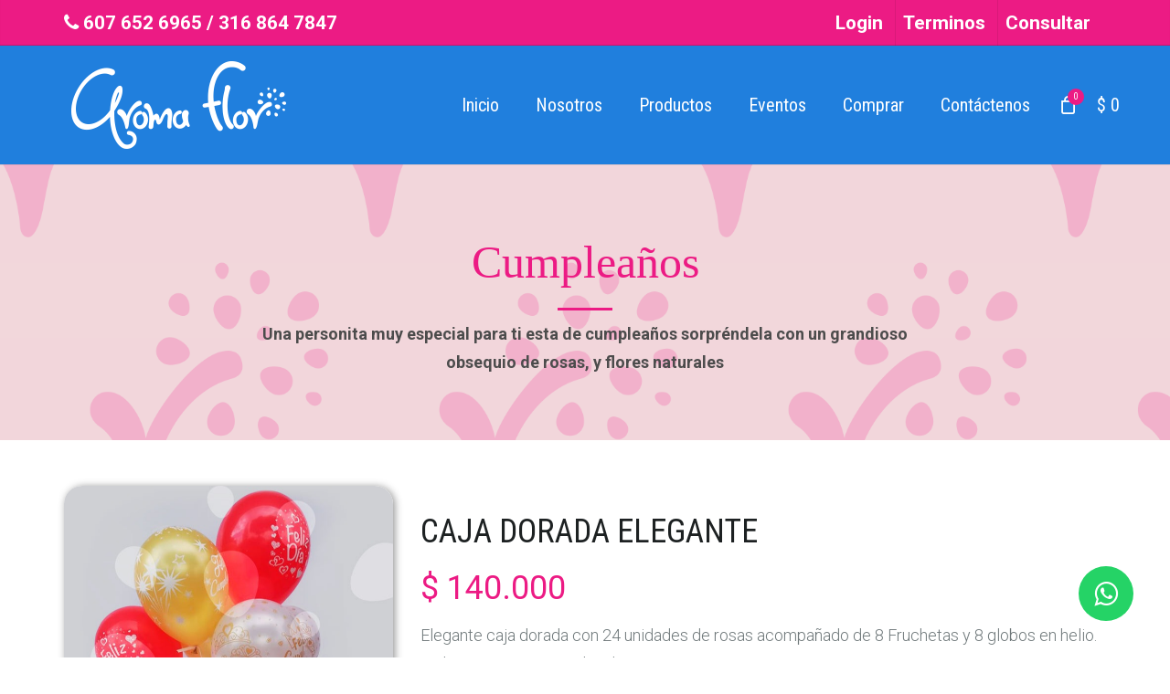

--- FILE ---
content_type: text/html; charset=UTF-8
request_url: https://floristeriaaromaflor.com/producto/caja-dorada-elegante
body_size: 6164
content:
<!DOCTYPE html>
<html lang="es" class="no-js">
	<head>
		<!-- Facebook Pixel Code -->
	<script>
		! function(f, b, e, v, n, t, s) {
			if (f.fbq)
				return;
			n = f.fbq = function() {
				n.callMethod ? n.callMethod.apply(n, arguments) : n.queue.push(arguments)
			};
			if (!f._fbq)
				f._fbq = n;
			n.push = n;
			n.loaded = !0;
			n.version = '2.0';
			n.queue = [];
			t = b.createElement(e);
			t.async = !0;
			t.src = v;
			s = b.getElementsByTagName(e)[0];
			s.parentNode.insertBefore(t, s)
		}(window, document, 'script', 'https://connect.facebook.net/en_US/fbevents.js');
		fbq('init', '2023490161287312');
		fbq('track', 'PageView'); 
	</script>
	<!-- End Facebook Pixel Code -->
		<script>
    dataLayer = [];
</script>
		<!-- Google Tag Manager -->
<script>
    (function(w,d,s,l,i){w[l]=w[l]||[];w[l].push({'gtm.start':
    new Date().getTime(),event:'gtm.js'});var f=d.getElementsByTagName(s)[0],
    j=d.createElement(s),dl=l!='dataLayer'?'&l='+l:'';j.async=true;j.src=
    'https://www.googletagmanager.com/gtm.js?id='+i+dl;f.parentNode.insertBefore(j,f);
    })(window,document,'script','dataLayer','GTM-THL9HL2');
</script>
<!-- End Google Tag Manager -->
		<meta charset="utf-8">
		<meta http-equiv="x-ua-compatible" content="ie=edge">
		<meta name="viewport" content="width=device-width, initial-scale=1, minimum-scale=1, maximum-scale=1">
		<link rel="icon" type="image/png" sizes="16x16" href="https://floristeriaaromaflor.com/frontend/images/identidad/favicon.png">
		<title>Caja dorada elegante | Floristeria Aromaflor</title>
<meta name="description" content="Elegante caja dorada con 24 unidades de rosas acompañado de 8 Fruchetas y 8 globos en helio. Incluye tarjeta personalizada">
<link rel="canonical" href="https://floristeriaaromaflor.com/producto/caja-dorada-elegante"/>
<meta property="og:title" content="Caja dorada elegante" />
<meta property="og:description" content="Elegante caja dorada con 24 unidades de rosas acompañado de 8 Fruchetas y 8 globos en helio. Incluye tarjeta personalizada" />
<meta property="og:url" content="https://floristeriaaromaflor.com/producto/caja-dorada-elegante" />
<meta property="og:type" content="article" />
<meta property="og:image" content="https://floristeriaaromaflor.com/backend/archivos/producto/11577981369505145.jpeg" />

<meta name="twitter:title" content="Caja dorada elegante" />
<meta name="twitter:description" content="Elegante caja dorada con 24 unidades de rosas acompañado de 8 Fruchetas y 8 globos en helio. Incluye tarjeta personalizada" />
<meta name="twitter:site" content="@gjcorp" />
					<meta name="robots" content="Index, Follow">
			<meta property="fb:app_id" content="2121675374532496" />
				<meta name="csrf-token" content="jJuzmtxkp2acdluy35m2cZP58RP0lgKOvSsMHGi2">
		<meta name="facebook-domain-verification" content="sp7w1eyypb3xnq8sr803uzilplcx2g" />
		<link rel="stylesheet" href="/frontend/css/app.css">
			</head>
	<body class="pace-on pace-dot">
		<!-- Google Tag Manager (noscript) -->
<noscript>
    <iframe src="https://www.googletagmanager.com/ns.html?id=GTM-THL9HL2" height="0" width="0"  style="display:none;visibility:hidden"></iframe>
    </noscript>
<!-- End Google Tag Manager (noscript) -->
		<div class="top-bar">
	<div class="container">
		<div class="top top-left">
			<div class="sidebar-widget text-left small-screen-center widget_text">
				<i class="fa fa-phone"></i> <a href="tel:+6076526956">607 652 6965</a> / <a href="tel:316 864 7847">316 864 7847</a>
			</div>
		</div>
		<div class="top top-right">
			<div class="sidebar-widget text-right small-screen-center widget_nav_menu" id="nav_menu-5">
				<div class="menu-top-bar-menu-container">
					<ul class="menu">
												<li>
							<a href="https://floristeriaaromaflor.com/login">Login</a>
						</li>
												<li>
							<a href="https://floristeriaaromaflor.com/terminos">Terminos</a>
						</li>
						<li>
							<a href="https://floristeriaaromaflor.com/pedido/consultar">Consultar</a>
						</li>
					</ul>
				</div>
			</div>
			
			
			
			<div class="sidebar-widget text-right small-screen-center widget_search">
	<form method="GET" action="https://floristeriaaromaflor.com/productos" accept-charset="UTF-8" name="searchform">
	<form method="GET" action="https://floristeriaaromaflor.com/productos" accept-charset="UTF-8">
	<div class="input-group">
		<input class="form-control" placeholder="Buscar producto..." name="buscar" type="text">
		<span class="input-group-btn">
			<button class="btn btn-primary" type="submit" id="searchsubmit" value="Search">
				<i class="fa fa-search"></i>
			</button> </span>
			</div>
	</form>
</div>			
			
			
		</div>
	</div>
</div>



<div class="menu navbar navbar-static-top header-logo-left-menu-right oxy-mega-menu navbar-sticky" id="masthead">
	<div class="container">
		<div class="navbar-header">
			<button class="navbar-toggle collapsed" data-target=".main-navbar" data-toggle="collapse" type="button">
				<span class="icon-bar"></span>
				<span class="icon-bar"></span>
				<span class="icon-bar"></span>
			</button>
			<a class="navbar-brand" href="https://floristeriaaromaflor.com"> <img alt="Floristeria aromaflor" src="https://floristeriaaromaflor.com/frontend/images/identidad/logo.png"> </a>
		</div>
		<div class="nav-container">
			<nav class="collapse navbar-collapse main-navbar logo-navbar navbar-right">
				
				
				
				<div class="menu-container">
	<ul class="nav navbar-nav" id="menu-main">
		<li class="menu-item dropdown">
			<a href="https://floristeriaaromaflor.com">Inicio</a>
		</li>
		<li class="menu-item dropdown">
			<a href="https://floristeriaaromaflor.com/nosotros">Nosotros</a>
		</li>
		<li class="menu-item dropdown  ">
			<a  class="dropdown-toggle" data-toggle="dropdown" href="#">Productos</a>
						<ul class="dropdown-menu dropdown-menu-left ">
								<li class="menu-item">
					<a href="https://floristeriaaromaflor.com/productos/dias-especiales">Días especiales</a>
				</li>
								<li class="menu-item">
					<a href="https://floristeriaaromaflor.com/productos/desayunos-sorpresa">Desayunos sorpresa</a>
				</li>
								<li class="menu-item">
					<a href="https://floristeriaaromaflor.com/productos/arreglos-de-papel">Arreglos de papel</a>
				</li>
								<li class="menu-item">
					<a href="https://floristeriaaromaflor.com/productos/arreglos-funebres">Arreglos fúnebres</a>
				</li>
								<li class="menu-item">
					<a href="https://floristeriaaromaflor.com/productos/arreglos-con-detalles">Arreglos con detalles</a>
				</li>
								<li class="menu-item">
					<a href="https://floristeriaaromaflor.com/productos/decoraciones">Decoraciones</a>
				</li>
							</ul>
					</li>
		<li class="menu-item dropdown">
			<a href="https://floristeriaaromaflor.com/eventos-y-decoraciones">Eventos</a>
		</li>
		<li class="menu-item dropdown">
			<a  class="dropdown-toggle" data-toggle="dropdown" href="#">Comprar</a>
			<ul class="dropdown-menu dropdown-menu-left ">
				<li class="menu-item">
					<a href="https://floristeriaaromaflor.com/carrito">Carrito</a>
				</li>
				<li class="menu-item">
					<a href="https://floristeriaaromaflor.com/checkout">Checkout</a>
				</li>
			</ul>
		</li>
		<li class="menu-item dropdown  ">
			<a href="https://floristeriaaromaflor.com/contactenos">Contáctenos</a>
		</li>
	</ul>
</div>				
				
				

				<div class="menu-sidebar">
					
					
					
					<div class="sidebar-widget widget_shopping_cart mini-cart" data-update="true" data-url="https://floristeriaaromaflor.com/update/cart">
	<h3 class="sidebar-header">Cart</h3>
	<div class="widget_shopping_cart_content">
		<div class="mini-cart-overview dropdown navbar-right">
			<a data-toggle="dropdown"> 
				<i class="icon icon-bag animated pulse-two"></i>
				<span class="mini-cart-count" data-display="cart-quantity">0</span> 
				<span class="amount" data-display="cart-subtotal">$ 0</span> 
			</a>
			<div class="cart-contenedor">
    			<ul class="dropdown-menu product_list_widget" >
	
		<li>
		<p class="total">
			<strong>Subtotal:</strong><span class="amount" data-display="cart-subtotal">$ 0</span>
		</p>
		<div class="buttons">
			<a href="https://floristeriaaromaflor.com/carrito">Carrito</a><a href="https://floristeriaaromaflor.com/checkout">Checkout</a>
		</div>
	</li>
</ul>

			</div>
		</div>
	</div>
</div>

	
					
					
					
					
				</div>
			</nav>
		</div>
	</div>
</div>		<div id="content" role="main">
			<article>
				
	<script>
    fbq('track', 'ViewContent', 
            {
                price: '140000',
                value: '140000',
                currency: 'USD',
                contents: [
                    {
                        id: 'Ref-222',
                        quantity: 1
                    }
                ],
                content_type: 'product',  
                content_name: 'Caja dorada elegante',
                image_link : 'https://floristeriaaromaflor.com/backend/archivos/producto/11577981369505145.jpeg',
                link : 'https://floristeriaaromaflor.com/producto/caja-dorada-elegante',
                description : 'Elegante caja dorada con 24 unidades de rosas acompañado de 8 Fruchetas y 8 globos en helio. Incluye tarjeta personalizada',
                availability : 'in stock',
                condition : 'new',
                mpn: 'Ref-222',
            } 
        );
</script>

<script>
    dataLayer.push({
        'ecommerce': {
            "currencyCode":"COP",
            'detail': {
                'actionField': {'list': 'Show'}, 
                'products': [{
                    'name':     'Caja dorada elegante',
                    'id':       'Ref-222',
                    'price':    '140000',
                    'brand':    'Aroma flor',
                    'category': 'Cumpleaños',
                    'variant':  'Default'
                }]
            }
        }
    });
</script>



	
	
	
	<section class="section" id='cabeza'>
	<div class="background-media" style="background-image:url(https://floristeriaaromaflor.com/backend/archivos/paginas/1543676007977613.png); background-repeat:no-repeat; background-size:cover; background-attachment:fixed; background-position: 50% 0%;" data-start="background-position: 50% -31px"
		data-0-top-bottom="background-position: 50% 50px"></div>
	<div class="background-overlay grid-overlay-0" style="background-color: rgba(34, 34, 34, 0.06);"></div>
	<div class="container">
		<div class="row">
			<div class="col-md-2 text-center"></div>
			<div class="col-md-8 text-center">
				<h1 class="element-top-70 text-danger os-animation normal default" data-os-animation="fadeIn" data-os-animation-delay="0s"> Cumpleaños</h1>
				<div class="divider-border divider-border-center element-top-10 element-bottom-10 os-animation" data-os-animation="fadeIn" data-os-animation-delay="0.1s" style="height:3px;">
					<div class="divider-border-inner" style=" width:60px;"></div>
				</div>
				<p class="lead text-center center  text-muted  element-bottom-70" data-os-animation="none" data-os-animation-delay="0s">
					Una personita muy especial para ti esta de cumpleaños sorpréndela con un grandioso obsequio de rosas, y flores naturales
				</p>
			</div>
			
		</div>
	</div>
</section>	
	
	
	
	<section class="section section-commerce">
		<div class="container element-top-50 element-bottom-50">
			<div class="product">
				
				
				
				<div class="row product-summary">
	<div class="col-md-4">
		<div class="product-images">
			<div class="flexslider producto">
				<ul class="slides product-gallery">
					<li data-thumb="https://floristeriaaromaflor.com/backend/archivos/producto/11577981369505145.jpeg">
						<figure>
							<img src="https://floristeriaaromaflor.com/backend/archivos/producto/11577981369505145.jpeg" alt="Caja dorada elegante" class="" >
							<figcaption>
								<h4><a href="https://floristeriaaromaflor.com/backend/archivos/producto/11577981369505145.jpeg">Zoom</a></h4>
							</figcaption>
						</figure>
					</li>
				</ul>
			</div>
		</div>
	</div>
	<div class="col-md-8">
		<div class="summary entry-summary">
			<h1 class="product-title bordered">Caja dorada elegante</h1>
			<div>
				<p class="price price-big">
					<ins><span class="amount">$ 140.000</span></ins>
				</p>
			</div>
			<div class="description">
				<p>Elegante caja dorada con 24 unidades de rosas acompañado de 8 Fruchetas y 8 globos en helio. Incluye tarjeta personalizada</p>
			</div>
			<div class="form-group">
				<div class="product_meta">
					<span class="posted_in">Categoría: <a href="jsvacript:void(0)" rel="tag">Días especiales, Cumpleaños, Aniversario, Meses, Amor</a></span>
				</div>
			</div>
			<div class="form-group">
				<a href="https://api.whatsapp.com/send?phone=573168647847&text=Me interesa este producto https://floristeriaaromaflor.com/producto/caja-dorada-elegante" target="blank" class="btn btn-success">
					<i class="fa fa-whatsapp"></i> Whatsapp
				</a>
			</div>
			<form method="POST" action="https://floristeriaaromaflor.com/agregar/producto/caja-dorada-elegante" accept-charset="UTF-8" class="add-quantity" novalidate data-display="contenedor-producto" data-form="cart" data-estado="false" data-mensaje="https://floristeriaaromaflor.com/generar_modal/mensajes/caja-dorada-elegante"><input name="_token" type="hidden" value="jJuzmtxkp2acdluy35m2cZP58RP0lgKOvSsMHGi2">
    			<div class="form-group">			
    				<div class="quantity">
    					
    					<input type="button" value="-" class="minus" data-cantidad>
    					
    					    					   <input min="1" name="cantidad" type="number" value="1">
    					    					
    					<input type="button" value="+" class="plus" data-cantidad>
    				</div>
    				<button class="single_add_to_cart_button add-cart button alt" type="button">
    					Agregar al carrito
    				</button>
    			</div>
			</form>
		</div>
	</div>
</div>
				
				
				
	
				
				
				
				<div class="related products">
	<h2>Productos Relacionados</h2>
	<div class="row">
		<ul class="products list-container">
						<li class="product col-md-3">
				<script>
    dataLayer.push({
        "event":"EEproductClick",
        "ecommerce": {
            "currencyCode":"COP",
            "click": {
                "actionField": {"list":"Relacionados" },
                "products": [{
                    "id":"Ref-ME004",
                    "name":"Ele Pachwork",
                    "price":"90000",
                    "brand":"Aroma flor",
                    "category":"Meses",
                    'position': "1"
                }]
            }
        }
    });
</script>
<a href="https://floristeriaaromaflor.com/producto/ele-pachwork">
	<div class="product-image">
		<div class="product-image-front">
			<img src="https://floristeriaaromaflor.com/backend/archivos/producto/1156657093484768.jpeg" alt="Ele Pachwork" class="" >
		</div>
		<div class="product-image-overlay">
			<h4>Ver Detalle</h4>
		</div>
	</div>
</a>
<div class="product-info">
	<h3 class="product-title">
		<a href="https://floristeriaaromaflor.com/producto/ele-pachwork">
			Ele Pachwork
		</a>
	</h3>
	<h3 class="price"><ins> <span class="amount"><span class="amount">$ 90.000</span></span> </ins></h3>
	<form method="POST" action="https://floristeriaaromaflor.com/agregar/producto/ele-pachwork" accept-charset="UTF-8" class="add-quantity" novalidate data-form="cart" data-mensaje="https://floristeriaaromaflor.com/generar_modal/mensajes/ele-pachwork" data-estado="false"><input name="_token" type="hidden" value="jJuzmtxkp2acdluy35m2cZP58RP0lgKOvSsMHGi2">
					
			<a class=" add-cart add-to-cart-button"
    style="cursor: pointer" >
    <i class="icon-bag"></i>
    </a>
			</form>
</div>
			</li>
						<li class="product col-md-3">
				<script>
    dataLayer.push({
        "event":"EEproductClick",
        "ecommerce": {
            "currencyCode":"COP",
            "click": {
                "actionField": {"list":"Relacionados" },
                "products": [{
                    "id":"Ref-ME001",
                    "name":"CAJA DE ROSAS MULTICOLOR",
                    "price":"150000",
                    "brand":"Aroma flor",
                    "category":"Meses",
                    'position': "2"
                }]
            }
        }
    });
</script>
<a href="https://floristeriaaromaflor.com/producto/caja-de-rosas-multicolor">
	<div class="product-image">
		<div class="product-image-front">
			<img src="https://floristeriaaromaflor.com/backend/archivos/producto/11550158108860776.jpeg" alt="CAJA DE ROSAS MULTICOLOR" class="" >
		</div>
		<div class="product-image-overlay">
			<h4>Ver Detalle</h4>
		</div>
	</div>
</a>
<div class="product-info">
	<h3 class="product-title">
		<a href="https://floristeriaaromaflor.com/producto/caja-de-rosas-multicolor">
			CAJA DE ROSAS MULTICOL...
		</a>
	</h3>
	<h3 class="price"><ins> <span class="amount"><span class="amount">$ 150.000</span></span> </ins></h3>
	<form method="POST" action="https://floristeriaaromaflor.com/agregar/producto/caja-de-rosas-multicolor" accept-charset="UTF-8" class="add-quantity" novalidate data-form="cart" data-mensaje="https://floristeriaaromaflor.com/generar_modal/mensajes/caja-de-rosas-multicolor" data-estado="false"><input name="_token" type="hidden" value="jJuzmtxkp2acdluy35m2cZP58RP0lgKOvSsMHGi2">
					
			<a class=" add-cart add-to-cart-button"
    style="cursor: pointer" >
    <i class="icon-bag"></i>
    </a>
			</form>
</div>
			</li>
						<li class="product col-md-3">
				<script>
    dataLayer.push({
        "event":"EEproductClick",
        "ecommerce": {
            "currencyCode":"COP",
            "click": {
                "actionField": {"list":"Relacionados" },
                "products": [{
                    "id":"Ref-385",
                    "name":"Expresión de amor en Orquídeas",
                    "price":"185000",
                    "brand":"Aroma flor",
                    "category":"Días especiales",
                    'position': "3"
                }]
            }
        }
    });
</script>
<a href="https://floristeriaaromaflor.com/producto/expresion-de-amor-en-orquideas">
	<div class="product-image">
		<div class="product-image-front">
			<img src="https://floristeriaaromaflor.com/backend/archivos/producto/11624027722407407.jpeg" alt="Expresión de amor en Orquídeas" class="" >
		</div>
		<div class="product-image-overlay">
			<h4>Ver Detalle</h4>
		</div>
	</div>
</a>
<div class="product-info">
	<h3 class="product-title">
		<a href="https://floristeriaaromaflor.com/producto/expresion-de-amor-en-orquideas">
			Expresión de amor en O...
		</a>
	</h3>
	<h3 class="price"><ins> <span class="amount"><span class="amount">$ 185.000</span></span> </ins></h3>
	<form method="POST" action="https://floristeriaaromaflor.com/agregar/producto/expresion-de-amor-en-orquideas" accept-charset="UTF-8" class="add-quantity" novalidate data-form="cart" data-mensaje="https://floristeriaaromaflor.com/generar_modal/mensajes/expresion-de-amor-en-orquideas" data-estado="false"><input name="_token" type="hidden" value="jJuzmtxkp2acdluy35m2cZP58RP0lgKOvSsMHGi2">
					
			<a class=" add-cart add-to-cart-button"
    style="cursor: pointer" >
    <i class="icon-bag"></i>
    </a>
			</form>
</div>
			</li>
						<li class="product col-md-3">
				<script>
    dataLayer.push({
        "event":"EEproductClick",
        "ecommerce": {
            "currencyCode":"COP",
            "click": {
                "actionField": {"list":"Relacionados" },
                "products": [{
                    "id":"Ref-342",
                    "name":"Caja Rosas Color Blancas",
                    "price":"130000",
                    "brand":"Aroma flor",
                    "category":"Días especiales",
                    'position': "4"
                }]
            }
        }
    });
</script>
<a href="https://floristeriaaromaflor.com/producto/caja-rosas-color-blancas">
	<div class="product-image">
		<div class="product-image-front">
			<img src="https://floristeriaaromaflor.com/backend/archivos/producto/11613183630389837.jpeg" alt="Caja Rosas Color Blancas" class="" >
		</div>
		<div class="product-image-overlay">
			<h4>Ver Detalle</h4>
		</div>
	</div>
</a>
<div class="product-info">
	<h3 class="product-title">
		<a href="https://floristeriaaromaflor.com/producto/caja-rosas-color-blancas">
			Caja Rosas Color Blanc...
		</a>
	</h3>
	<h3 class="price"><ins> <span class="amount"><span class="amount">$ 130.000</span></span> </ins></h3>
	<form method="POST" action="https://floristeriaaromaflor.com/agregar/producto/caja-rosas-color-blancas" accept-charset="UTF-8" class="add-quantity" novalidate data-form="cart" data-mensaje="https://floristeriaaromaflor.com/generar_modal/mensajes/caja-rosas-color-blancas" data-estado="false"><input name="_token" type="hidden" value="jJuzmtxkp2acdluy35m2cZP58RP0lgKOvSsMHGi2">
					
			<a class=" add-cart add-to-cart-button"
    style="cursor: pointer" >
    <i class="icon-bag"></i>
    </a>
			</form>
</div>
			</li>
					</ul>
	</div>
</div>				
				
				
			</div>
		</div>
	</section>
	
	
	
	
	<div id="contenedor-modal-mensajes">
	
</div>
			</article>
			<div id="contenedor-modal-mensajes">
	
</div>		</div>
		<section class="section">
    <div class="background-overlay" style="background-color: rgba(255,255,255,1);"></div>
    <div class="container">
        <div class="row vertical-middle">
			<div class="col-md-3">
				<h2 class="text-left element-top-50 element-bottom-20 text-normal os-animation normal default" data-os-animation="fade" data-os-animation-delay="0s">Metodos de pago</h2>
			</div>
			<div class="col-md-9">
				<hr class="element-top-30 element-bottom-0 os-animation" data-os-animation="fadeIn" data-os-animation-delay="0s">
			</div>
		</div>
        <div class="row">
            <div class="col-md-12">
                <div class="flexslider flex-controls-bottom element-top-0 element-bottom-20 os-animation"
                    data-flex-animation="slide" data-flex-captionhorizontal="left" data-flex-controls="hide"
                    data-flex-controlsalign="center" data-flex-controlsposition="inside"
                    data-flex-controlsvertical="bottom" data-flex-directions="true" data-flex-duration="600"
                    data-flex-itemwidth="280" data-flex-sliderdirection="horizontal" data-flex-slideshow="true"
                    data-flex-speed="3000" data-os-animation="fadeIn" data-os-animation-delay="0.1s"
                    id="flexslider-100">
                    <ul class="slides">
                        <li>
                            <figure>
                            <img src="https://floristeriaaromaflor.com/frontend/images/pagos/4-72.jpg" alt="4-72" height="93" width="93" class="attachment-full wp-post-image">
                            </figure>
                        </li>
                        <li>
                            <figure>
                            <img src="https://floristeriaaromaflor.com/frontend/images/pagos/baloto.jpg" alt="baloto" height="93" width="93" class="attachment-full wp-post-image">
                            </figure>
                        </li>
                        <li>
                            <figure>
                            <img src="https://floristeriaaromaflor.com/frontend/images/pagos/efecty.jpg" alt="efecty" height="93" width="93" class="attachment-full wp-post-image">
                            </figure>
                        </li>
                        <li>
                            <figure>
                            <img src="https://floristeriaaromaflor.com/frontend/images/pagos/exito.jpg" alt="exito" height="93" width="93" class="attachment-full wp-post-image">
                            </figure>
                        </li>
                        <li>
                            <figure>
                            <img src="https://floristeriaaromaflor.com/frontend/images/pagos/perla.jpg" alt="la perla" height="93" width="93" class="attachment-full wp-post-image">
                            </figure>
                        </li>
                        <li>
                            <figure>
                            <img src="https://floristeriaaromaflor.com/frontend/images/pagos/super.jpg" alt="super" height="93" width="93" class="attachment-full wp-post-image">
                            </figure>
                        </li>
                        <li>
                            <figure>
                            <img src="https://floristeriaaromaflor.com/frontend/images/pagos/westerunion.jpg" alt="weterunion" height="93" width="93" class="attachment-full wp-post-image">
                            </figure>
                        </li>
                        <li>
                            <figure>
                            <img src="https://floristeriaaromaflor.com/frontend/images/pagos/bancolombia.jpg" alt="bancolombia" height="93" width="93" class="attachment-full wp-post-image">
                            </figure>
                        </li>
                        <li>
                            <figure>
                            <img src="https://floristeriaaromaflor.com/frontend/images/pagos/payu.jpg" alt="payu" height="93" width="93" class="attachment-full wp-post-image">
                            </figure>
                        </li>
                        <li>
                            <figure>
                            <img src="https://floristeriaaromaflor.com/frontend/images/pagos/davivienda.jpg" alt="davivienda" height="93" width="93" class="attachment-full wp-post-image">
                            </figure>
                        </li>
                        <li>
                            <figure>
                            <img src="https://floristeriaaromaflor.com/frontend/images/pagos/moneygram.jpg" alt="moneygram" height="93" width="93" class="attachment-full wp-post-image">
                            </figure>
                        </li>
                    </ul>
                </div>
            </div>
        </div>
    </div>
</section><footer id="footer">
	<section class="section">
		<div class="container">
			<div class="row element-top-40 element-bottom-40 footer-columns-4">
				<div class="col-sm-4">
					<div class="sidebar-widget widget_text" id="text-15">
						<h3 class="sidebar-header">Contáctenos</h3>
						<div class="textwidget">
							<dd>
								<i class="fa fa-location-arrow"></i> Calle 45 No. 13 - 13
								<br>
								Parque Romero <br>
								Bucaramanga - Colombia
							</dd>
							<dd>
								<i class="fa fa-phone"></i> <a href="tel:+6076526965">607 652 6965</a> / <a href="tel:316 864 7847">316 864 7847</a>
							</dd>
							<dd>
								<i class="fa fa-envelope"> <a href="mailto:info@floristeriaaromaflor.com">info@floristeriaaromaflor.com</a></i>
							</dd>
						</div>
					</div>
				</div>
				<div class="col-sm-4">
					<div class="sidebar-widget widget_categories">
						<h3 class="sidebar-header">Productos</h3>
													<ul>
																<li class="menu-item">
									<a href="https://floristeriaaromaflor.com/productos/dias-especiales">Días especiales</a>
								</li>
																<li class="menu-item">
									<a href="https://floristeriaaromaflor.com/productos/desayunos-sorpresa">Desayunos sorpresa</a>
								</li>
																<li class="menu-item">
									<a href="https://floristeriaaromaflor.com/productos/arreglos-de-papel">Arreglos de papel</a>
								</li>
																<li class="menu-item">
									<a href="https://floristeriaaromaflor.com/productos/arreglos-funebres">Arreglos fúnebres</a>
								</li>
																<li class="menu-item">
									<a href="https://floristeriaaromaflor.com/productos/arreglos-con-detalles">Arreglos con detalles</a>
								</li>
																<li class="menu-item">
									<a href="https://floristeriaaromaflor.com/productos/decoraciones">Decoraciones</a>
								</li>
															</ul>							
											</div>
				</div>
				<div class="col-sm-4">
					<div class="sidebar-widget widget_text" id="text-11">
						<h3 class="sidebar-header">Horario</h3>
						<div class="textwidget">
							<dd>
								Lunes - Viernes:
								<br>
								6:00 am - 8:00 pm
							</dd>
							<dd>
								Sabados:
								<br>
								6:00 am - 8:00 pm
							</dd>
						</div>
					</div>
					<div class="sidebar-widget widget_social">
						<ul class="unstyled inline social-icons social-simple social-normal">
							<li>
								<a href="https://www.facebook.com/floristeria.aromaflor/" target="_blank"><i class="fa fa-facebook"></i></a>
							</li>
							<li>
								<a href="https://www.instagram.com/floristeria.aromaflor/" target="_blank"><i class="fa fa-instagram"></i></a>
							</li>
						</ul>
					</div>
				</div>
			</div>
		</div>
	</section>
	<section class="section subfooter">
		<div class="container">
			<div class="row element-top-10 element-bottom-10 footer-columns-2">
				<div class="col-sm-12">
					<div class="text-center">
						GJ Corporation © 2018 - Todos los derechos reservados
					</div>
				</div>
			</div>
		</div>
	</section>
</footer>		<a href="https://api.whatsapp.com/send?phone=573168647847&text=Buenas, estoy interesado en sus productos." class="whatsapp" target="_blank"> <i class="fa fa-whatsapp whatsapp-icon"></i></a>		
		<script type="text/javascript">
			var oxyThemeData = {
				navbarHeight : 130,
				navbarScrolled : 120,
				navbarScrolledPoint : 200,
				menuClose : 'off',
				scrollFinishedMessage : 'No more items to load.',
				hoverMenu : {
					hoverActive : true,
					hoverDelay : 200,
					hoverFadeDelay : 200
				},
				siteLoader : 'on'
			};
		</script>
		<script src="/frontend/js/app.js"></script>
					</body>
</html>


--- FILE ---
content_type: text/css
request_url: https://floristeriaaromaflor.com/frontend/css/app.css
body_size: 104324
content:
@import url(https://fonts.googleapis.com/css?family=Roboto:100,300,300italic,400,500,700,900%7CRoboto+Condensed:400,700&amp;subset=latin,latin);@charset "UTF-8";.rtl{direction:rtl}@font-face{font-family:'revicons';src:url(../fonts/revicons.eot?5510888);src:url(../fonts/revicons.eot?5510888#iefix) format("embedded-opentype"),url(../fonts/revicons.woff?5510888) format("woff"),url(../fonts/revicons.ttf?5510888) format("truetype"),url(../fonts/revicons.svg?5510888#revicons) format("svg");font-weight:400;font-style:normal}[class*=" revicon-"]:before,[class^=revicon-]:before{font-family:"revicons";font-style:normal;font-weight:400;speak:none;display:inline-block;text-decoration:inherit;width:1em;margin-right:.2em;text-align:center;font-variant:normal;text-transform:none;line-height:1em;margin-left:.2em}.revicon-search-1:before{content:'\E802'}.revicon-pencil-1:before{content:'\E831'}.revicon-picture-1:before{content:'\E803'}.revicon-cancel:before{content:'\E80A'}.revicon-info-circled:before{content:'\E80F'}.revicon-trash:before{content:'\E801'}.revicon-left-dir:before{content:'\E817'}.revicon-right-dir:before{content:'\E818'}.revicon-down-open:before{content:'\E83B'}.revicon-left-open:before{content:'\E819'}.revicon-right-open:before{content:'\E81A'}.revicon-angle-left:before{content:'\E820'}.revicon-angle-right:before{content:'\E81D'}.revicon-left-big:before{content:'\E81F'}.revicon-right-big:before{content:'\E81E'}.revicon-magic:before{content:'\E807'}.revicon-picture:before{content:'\E800'}.revicon-export:before{content:'\E80B'}.revicon-cog:before{content:'\E832'}.revicon-login:before{content:'\E833'}.revicon-logout:before{content:'\E834'}.revicon-video:before{content:'\E805'}.revicon-arrow-combo:before{content:'\E827'}.revicon-left-open-1:before{content:'\E82A'}.revicon-right-open-1:before{content:'\E82B'}.revicon-left-open-mini:before{content:'\E822'}.revicon-right-open-mini:before{content:'\E823'}.revicon-left-open-big:before,.tparrows.tp-leftarrow:before{content:'\E824'}.revicon-right-open-big:before,.tparrows.tp-rightarrow:before{content:'\E825'}.revicon-left:before{content:'\E836'}.revicon-right:before{content:'\E826'}.revicon-ccw:before{content:'\E808'}.revicon-arrows-ccw:before{content:'\E806'}.revicon-palette:before{content:'\E829'}.revicon-list-add:before{content:'\E80C'}.revicon-doc:before{content:'\E809'}.revicon-left-open-outline:before{content:'\E82E'}.revicon-left-open-2:before{content:'\E82C'}.revicon-right-open-outline:before{content:'\E82F'}.revicon-right-open-2:before{content:'\E82D'}.revicon-equalizer:before{content:'\E83A'}.revicon-layers-alt:before{content:'\E804'}.revicon-popup:before{content:'\E828'}.rev_slider_wrapper{position:relative;z-index:0}.rev_slider{position:relative}.tp-overflow-hidden{overflow:hidden}.rev_slider img,.tp-simpleresponsive img{max-width:none!important;transition:none;margin:0;padding:0;border:none}.rev_slider .no-slides-text{font-weight:700;text-align:center;padding-top:80px}.rev_slider>ul,.rev_slider>ul>li,.rev_slider>ul>li:before,.rev_slider_wrapper>ul,.tp-revslider-mainul>li,.tp-revslider-mainul>li:before,.tp-simpleresponsive>ul,.tp-simpleresponsive>ul>li,.tp-simpleresponsive>ul>li:before{list-style:none!important;position:absolute;margin:0!important;padding:0!important;overflow-x:visible;overflow-y:visible;list-style-type:none!important;background-image:none;background-position:0 0;text-indent:0;top:0;left:0}.rev_slider>ul>li,.rev_slider>ul>li:before,.tp-revslider-mainul>li,.tp-revslider-mainul>li:before,.tp-simpleresponsive>ul>li,.tp-simpleresponsive>ul>li:before{visibility:hidden}.tp-revslider-mainul,.tp-revslider-slidesli{padding:0!important;margin:0!important;list-style:none!important}.rev_slider li.tp-revslider-slidesli{position:absolute!important}.rs-toggle-content-active.tp-caption .rs-toggled-content,.tp-caption .rs-untoggled-content{display:block}.rs-toggle-content-active.tp-caption .rs-untoggled-content,.tp-caption .rs-toggled-content{display:none}.rev_slider .caption,.rev_slider .tp-caption{position:relative;visibility:hidden;white-space:nowrap;display:block}.rev_slider .tp-mask-wrap .tp-caption,.rev_slider .tp-mask-wrap :last-child,.wpb_text_column .rev_slider .tp-mask-wrap .tp-caption,.wpb_text_column .rev_slider .tp-mask-wrap :last-child{margin-bottom:0}.tp-svg-layer svg{width:100%;height:100%;position:relative;vertical-align:top}.tp-carousel-wrapper{cursor:url(openhand.cur),move}.tp-carousel-wrapper.dragged{cursor:url(closedhand.cur),move}.tp-caption{z-index:1}.tp_inner_padding{box-sizing:border-box;-webkit-box-sizing:border-box;-moz-box-sizing:border-box;max-height:none!important}.tp-caption{-moz-user-select:none;-khtml-user-select:none;-webkit-user-select:none;-o-user-select:none;position:absolute;-webkit-font-smoothing:antialiased!important}.tp-caption.tp-layer-selectable{-moz-user-select:all;-khtml-user-select:all;-webkit-user-select:all;-o-user-select:all}.tp-caption.tp-hidden-caption,.tp-forcenotvisible,.tp-hide-revslider{visibility:hidden!important;display:none!important}.rev_slider audio,.rev_slider embed,.rev_slider iframe,.rev_slider object,.rev_slider video{max-width:none!important}.rev_slider_wrapper{width:100%}.fullscreen-container,.fullwidthbanner-container{position:relative;padding:0}.fullwidthbanner-container{overflow:hidden}.fullwidthbanner-container .fullwidthabanner{width:100%;position:relative}.tp-static-layers{position:absolute;z-index:101;top:0;left:0}.tp-caption .frontcorner{width:0;height:0;border-left:40px solid transparent;border-right:0 solid transparent;border-top:40px solid #00a8ff;position:absolute;left:-40px;top:0}.tp-caption .backcorner,.tp-caption .frontcornertop{width:0;height:0;border-bottom:40px solid #00a8ff;position:absolute;top:0}.tp-caption .backcorner{right:0;border-left:0 solid transparent;border-right:40px solid transparent}.tp-caption .frontcornertop{border-left:40px solid transparent;border-right:0 solid transparent;left:-40px}.tp-caption .backcornertop{width:0;height:0;border-left:0 solid transparent;border-right:40px solid transparent;border-top:40px solid #00a8ff;position:absolute;right:0;top:0}.tp-layer-inner-rotation{position:relative!important}img.tp-slider-alternative-image{width:100%;height:auto}.noFilterClass{-webkit-filter:none!important;filter:none!important}.rs-background-video-layer{position:absolute;top:0;left:0;width:100%;height:100%;visibility:hidden;z-index:0}.caption.fullscreenvideo,.tp-caption.coverscreenvideo,.tp-caption.fullscreenvideo{left:0;top:0;position:absolute;width:100%;height:100%}.caption.fullscreenvideo audio,.caption.fullscreenvideo iframe,.caption.fullscreenvideo video,.tp-caption.fullscreenvideo iframe,.tp-caption.fullscreenvideo iframe audio,.tp-caption.fullscreenvideo iframe video{width:100%!important;height:100%!important;display:none}.fullcoveredvideo audio,.fullscreenvideo audio .fullcoveredvideo video,.fullscreenvideo video{background:#000}.fullcoveredvideo .tp-poster{background-position:center center;background-size:cover;width:100%;height:100%;top:0;left:0}.videoisplaying .html5vid .tp-poster{display:none}.tp-video-play-button{background:#000;background:rgba(0,0,0,.3);border-radius:5px;-moz-border-radius:5px;-webkit-border-radius:5px;position:absolute;top:50%;left:50%;color:#fff;margin-top:-25px;margin-left:-25px;line-height:50px!important;text-align:center;cursor:pointer;width:50px;height:50px;box-sizing:border-box;-moz-box-sizing:border-box;display:inline-block;vertical-align:top;z-index:4;opacity:0;transition:opacity 300ms ease-out!important}.tp-audio-html5 .tp-video-play-button,.tp-hiddenaudio{display:none!important}.tp-caption .html5vid{width:100%!important;height:100%!important}.tp-video-play-button i{width:50px;height:50px;display:inline-block;text-align:center;vertical-align:top;line-height:50px!important;font-size:40px!important}.tp-caption:hover .tp-video-play-button{opacity:1;display:block}.tp-caption .tp-revstop{display:none;border-left:5px solid #fff!important;border-right:5px solid #fff!important;margin-top:15px!important;line-height:20px!important;vertical-align:top;font-size:25px!important}.videoisplaying .revicon-right-dir{display:none}.videoisplaying .tp-revstop{display:inline-block}.videoisplaying .tp-video-play-button{display:none}.fullcoveredvideo .tp-video-play-button{display:none!important}.fullscreenvideo .fullscreenvideo audio,.fullscreenvideo .fullscreenvideo video{-o-object-fit:contain!important;object-fit:contain!important}.fullscreenvideo .fullcoveredvideo audio,.fullscreenvideo .fullcoveredvideo video{-o-object-fit:cover!important;object-fit:cover!important}.tp-video-controls{position:absolute;bottom:0;left:0;right:0;padding:5px;opacity:0;transition:opacity .3s;background-image:linear-gradient(to bottom,#000 13%,#323232 100%);background-image:-ms-linear-gradient(bottom,#000 13%,#323232 100%);background-image:-webkit-gradient(linear,left bottom,left top,color-stop(.13,#000),color-stop(1,#323232));display:table;max-width:100%;overflow:hidden;box-sizing:border-box;-moz-box-sizing:border-box;-webkit-box-sizing:border-box}.tp-caption:hover .tp-video-controls{opacity:.9}.tp-video-button{background:rgba(0,0,0,.5);border:0;border-radius:3px;cursor:pointer;line-height:12px;font-size:12px;color:#fff;padding:0;margin:0;outline:none}.tp-video-button:hover{cursor:pointer}.tp-video-button-wrap,.tp-video-seek-bar-wrap,.tp-video-vol-bar-wrap{padding:0 5px;display:table-cell;vertical-align:middle}.tp-video-seek-bar-wrap{width:80%}.tp-video-vol-bar-wrap{width:20%}.tp-seek-bar,.tp-volume-bar{width:100%;cursor:pointer;outline:none;line-height:12px;margin:0;padding:0}.rs-fullvideo-cover{width:100%;height:100%;top:0;left:0;position:absolute;background:0 0;z-index:5}.rs-background-video-layer audio::-webkit-media-controls,.rs-background-video-layer video::-webkit-media-controls{display:none!important}.tp-audio-html5 .tp-video-controls{opacity:1!important;visibility:visible!important}.tp-dottedoverlay,.tp-shadowcover{width:100%;height:100%;top:0;left:0;position:absolute}.tp-dottedoverlay{background-repeat:repeat;z-index:3}.tp-dottedoverlay.twoxtwo{background:url(../images/gridtile.png)}.tp-dottedoverlay.twoxtwowhite{background:url(../images/gridtile_white.png)}.tp-dottedoverlay.threexthree{background:url(../images/gridtile_3x3.png)}.tp-dottedoverlay.threexthreewhite{background:url(../images/gridtile_3x3_white.png)}.tp-shadowcover{background:#fff;z-index:-1}.tp-shadow1{box-shadow:0 10px 6px -6px rgba(0,0,0,.8)}.tp-shadow2:before{left:10px;-webkit-transform:rotate(-3deg);transform:rotate(-3deg)}.tp-shadow2:after,.tp-shadow2:before{z-index:-2;position:absolute;content:"";bottom:10px;width:50%;top:85%;max-width:300px;background:0 0;box-shadow:0 15px 10px rgba(0,0,0,.8)}.tp-shadow3:before{left:10px;-webkit-transform:rotate(-3deg);transform:rotate(-3deg)}.tp-shadow3:before,.tp-shadow4:after{z-index:-2;position:absolute;content:"";bottom:10px;width:50%;top:85%;max-width:300px;background:0 0;box-shadow:0 15px 10px rgba(0,0,0,.8)}.tp-shadow2:after,.tp-shadow4:after{-webkit-transform:rotate(3deg);transform:rotate(3deg);right:10px;left:auto}.tp-shadow5{position:relative;box-shadow:0 1px 4px rgba(0,0,0,.3),0 0 40px rgba(0,0,0,.1) inset}.tp-shadow5:after,.tp-shadow5:before{content:"";position:absolute;z-index:-2;box-shadow:0 0 25px 0 rgba(0,0,0,.6);top:30%;bottom:0;left:20px;right:20px;border-radius:100px/20px}.tp-button{padding:6px 13px 5px;border-radius:3px;-moz-border-radius:3px;-webkit-border-radius:3px;height:30px;cursor:pointer;color:#fff!important;text-shadow:0 1px 1px rgba(0,0,0,.6)!important;font-size:15px;line-height:45px!important;font-family:arial,sans-serif;font-weight:700;letter-spacing:-1px;text-decoration:none}.tp-button.big{color:#fff;text-shadow:0 1px 1px rgba(0,0,0,.6);font-weight:700;padding:9px 20px;font-size:19px;line-height:57px!important}.purchase:hover,.tp-button.big:hover,.tp-button:hover{background-position:bottom,15px 11px}.purchase.green,.purchase:hover.green,.tp-button.green,.tp-button:hover.green{background-color:#21a117;box-shadow:0 3px 0 0 #104d0b}.purchase.blue,.purchase:hover.blue,.tp-button.blue,.tp-button:hover.blue{background-color:#1d78cb;box-shadow:0 3px 0 0 #0f3e68}.purchase.red,.purchase:hover.red,.tp-button.red,.tp-button:hover.red{background-color:#cb1d1d;box-shadow:0 3px 0 0 #7c1212}.purchase.orange,.purchase:hover.orange,.tp-button.orange,.tp-button:hover.orange{background-color:#f70;box-shadow:0 3px 0 0 #a34c00}.purchase.darkgrey,.purchase:hover.darkgrey,.tp-button.darkgrey,.tp-button.grey,.tp-button:hover.darkgrey,.tp-button:hover.grey{background-color:#555;box-shadow:0 3px 0 0 #222}.purchase.lightgrey,.purchase:hover.lightgrey,.tp-button.lightgrey,.tp-button:hover.lightgrey{background-color:#888;box-shadow:0 3px 0 0 #555}.rev-btn,.rev-btn:visited{outline:none!important;box-shadow:none!important;text-decoration:none!important;line-height:44px;font-size:17px;font-weight:500;padding:12px 35px;box-sizing:border-box;-moz-box-sizing:border-box;-webkit-box-sizing:border-box;font-family:"Roboto",sans-serif;cursor:pointer}.rev-btn.rev-uppercase,.rev-btn.rev-uppercase:visited{text-transform:uppercase;letter-spacing:1px;font-size:15px;font-weight:900}.rev-btn.rev-hiddenicon i,.rev-btn.rev-withicon i{font-size:15px;font-weight:400;position:relative;top:0;-webkit-transition:all .2s ease-out!important;-moz-transition:all .2s ease-out!important;-o-transition:all .2s ease-out!important;-ms-transition:all .2s ease-out!important;margin-left:10px!important}.rev-btn.rev-hiddenicon i{opacity:0;margin-left:0!important;width:0!important}.rev-btn.rev-hiddenicon:hover i{opacity:1!important;margin-left:10px!important;width:auto!important}.rev-btn.rev-medium,.rev-btn.rev-medium:visited{line-height:36px;font-size:14px;padding:10px 30px}.rev-btn.rev-medium.rev-hiddenicon i,.rev-btn.rev-medium.rev-withicon i{font-size:14px;top:0}.rev-btn.rev-small,.rev-btn.rev-small:visited{line-height:28px;font-size:12px;padding:7px 20px}.rev-btn.rev-small.rev-hiddenicon i,.rev-btn.rev-small.rev-withicon i{font-size:12px;top:0}.rev-maxround{border-radius:30px}.rev-minround{border-radius:3px}.rev-burger{position:relative;width:60px;height:60px;box-sizing:border-box;padding:22px 0 0 14px;border-radius:50%;border:1px solid rgba(51,51,51,.25);tap-highlight-color:transparent;cursor:pointer}.rev-burger span{display:block;width:30px;height:3px;background:#333;transition:.7s;pointer-events:none;-webkit-transform-style:flat!important;transform-style:flat!important}.rev-burger span:nth-child(2){margin:3px 0}#dialog_addbutton .rev-burger:hover :first-child,.open .rev-burger :first-child,.open.rev-burger :first-child{transform:translateY(6px) rotate(-45deg);-webkit-transform:translateY(6px) rotate(-45deg)}#dialog_addbutton .rev-burger:hover :nth-child(2),.open .rev-burger :nth-child(2),.open.rev-burger :nth-child(2){transform:rotate(-45deg);-webkit-transform:rotate(-45deg);opacity:0}#dialog_addbutton .rev-burger:hover :last-child,.open .rev-burger :last-child,.open.rev-burger :last-child{transform:translateY(-6px) rotate(-135deg);-webkit-transform:translateY(-6px) rotate(-135deg)}.rev-burger.revb-white{border:2px solid rgba(255,255,255,.2)}.rev-burger.revb-white span,.rev-burger.revb-whitenoborder span{background:#fff}.rev-burger.revb-darknoborder,.rev-burger.revb-whitenoborder{border:0}.rev-burger.revb-darknoborder span,.rev-burger.revb-whitefull span{background:#333}.rev-burger.revb-whitefull{background:#fff;border:none}.rev-burger.revb-darkfull{background:#333;border:none}.rev-burger.revb-darkfull span{background:#fff}@-webkit-keyframes rev-ani-mouse{0%{opacity:1;top:29%}15%{opacity:1;top:50%}50%{opacity:0;top:50%}to{opacity:0;top:29%}}@keyframes rev-ani-mouse{0%{opacity:1;top:29%}15%{opacity:1;top:50%}50%{opacity:0;top:50%}to{opacity:0;top:29%}}.rev-scroll-btn{display:inline-block;position:relative;left:0;right:0;text-align:center;cursor:pointer;width:35px;height:55px;box-sizing:border-box;border:3px solid #fff;border-radius:23px}.rev-scroll-btn>*{display:inline-block;line-height:18px;font-size:13px;font-weight:400;color:#fff;font-family:"proxima-nova","Helvetica Neue",Helvetica,Arial,sans-serif;letter-spacing:2px}.rev-scroll-btn>.active,.rev-scroll-btn>:focus,.rev-scroll-btn>:hover{color:#fff}.rev-scroll-btn>.active,.rev-scroll-btn>:active,.rev-scroll-btn>:focus,.rev-scroll-btn>:hover{filter:alpha(opacity=80)}.rev-scroll-btn.revs-fullwhite{background:#fff}.rev-scroll-btn.revs-fullwhite span{background:#333}.rev-scroll-btn.revs-fulldark{background:#333;border:none}.rev-scroll-btn.revs-fulldark span{background:#fff}.rev-scroll-btn span{position:absolute;display:block;top:29%;left:50%;width:8px;height:8px;margin:-4px 0 0 -4px;background:#fff;border-radius:50%;-webkit-animation:rev-ani-mouse 2.5s linear infinite;animation:rev-ani-mouse 2.5s linear infinite}.rev-scroll-btn.revs-dark{border-color:#333}.rev-scroll-btn.revs-dark span{background:#333}.rev-control-btn{position:relative;display:inline-block;z-index:5;color:#fff;font-size:20px;line-height:60px;font-weight:400;font-style:normal;font-family:Raleway;text-decoration:none;text-align:center;background-color:#000;border-radius:50px;text-shadow:none;background-color:rgba(0,0,0,.5);width:60px;height:60px;box-sizing:border-box;cursor:pointer}.rev-cbutton-dark-sr{border-radius:3px}.rev-cbutton-light,.rev-cbutton-light-sr{color:#333;background-color:rgba(255,255,255,.75)}.rev-cbutton-light-sr{border-radius:3px}.rev-sbutton{line-height:37px;width:37px;height:37px}.rev-sbutton-blue{background-color:#3b5998}.rev-sbutton-lightblue{background-color:#00a0d1}.rev-sbutton-red{background-color:#dd4b39}.tp-bannertimer{visibility:hidden;width:100%;background:#fff;position:absolute;z-index:200;top:0}.tp-bannertimer.tp-bottom{top:auto;bottom:0!important;height:5px}.tp-simpleresponsive img{-moz-user-select:none;-khtml-user-select:none;-webkit-user-select:none;-o-user-select:none}.tp-caption img{background:0 0;-ms-filter:"progid:DXImageTransform.Microsoft.gradient(startColorstr=#00FFFFFF,endColorstr=#00FFFFFF)";filter:progid:DXImageTransform.Microsoft.gradient(startColorstr=#00FFFFFF,endColorstr=#00FFFFFF);zoom:1}.caption.slidelink a div,.tp-caption.slidelink a div{width:3000px;height:1500px;background:url(../images/coloredbg.png)}.tp-caption.slidelink a span{background:url(../images/coloredbg.png)}.tp-shape{width:100%;height:100%}.tp-caption .rs-starring{display:inline-block}.tp-caption .rs-starring .star-rating{float:none;display:inline-block;vertical-align:top}.tp-caption .rs-starring .star-rating,.tp-caption .rs-starring-page .star-rating{position:relative;height:1em;width:5.4em}.tp-caption .rs-starring .star-rating:before,.tp-caption .rs-starring-page .star-rating:before{content:"sssss";color:#e0dadf;float:left;top:0;left:0;position:absolute}.tp-caption .rs-starring .star-rating span{overflow:hidden;float:left;top:0;left:0;position:absolute;padding-top:1.5em;font-size:1em!important}.tp-caption .rs-starring .star-rating span:before{content:"SSSSS";top:0;position:absolute;left:0}.tp-caption .rs-starring .star-rating{color:#ffc321!important}.tp-caption .rs-starring .star-rating,.tp-caption .rs-starring-page .star-rating{font-size:1em!important;font-family:star}.tp-loader{top:50%;left:50%;z-index:10000;position:absolute}.tp-loader.spinner0{width:40px;height:40px;background:url(../images/loader.gif) no-repeat center center;box-shadow:0 0 20px 0 rgba(0,0,0,.15);-webkit-box-shadow:0 0 20px 0 rgba(0,0,0,.15);margin-top:-20px;margin-left:-20px;-webkit-animation:tp-rotateplane 1.2s infinite ease-in-out;animation:tp-rotateplane 1.2s infinite ease-in-out}.tp-loader.spinner0,.tp-loader.spinner1,.tp-loader.spinner5{background-color:#fff;border-radius:3px;-moz-border-radius:3px;-webkit-border-radius:3px}.tp-loader.spinner1{box-shadow:0 0 20px 0 rgba(0,0,0,.15);-webkit-box-shadow:0 0 20px 0 rgba(0,0,0,.15);margin-top:-20px;margin-left:-20px;-webkit-animation:tp-rotateplane 1.2s infinite ease-in-out;animation:tp-rotateplane 1.2s infinite ease-in-out;width:40px;height:40px}.tp-loader.spinner5{background:url(../images/loader.gif) no-repeat 10px 10px;margin:-22px;width:44px;height:44px}@-webkit-keyframes tp-rotateplane{0%{-webkit-transform:perspective(120px) rotateX(0deg) rotateY(0deg);transform:perspective(120px) rotateX(0deg) rotateY(0deg)}50%{-webkit-transform:perspective(120px) rotateX(-180.1deg) rotateY(0deg);transform:perspective(120px) rotateX(-180.1deg) rotateY(0deg)}to{-webkit-transform:perspective(120px) rotateX(-180deg) rotateY(-179.9deg);transform:perspective(120px) rotateX(-180deg) rotateY(-179.9deg)}}@keyframes tp-rotateplane{0%{-webkit-transform:perspective(120px) rotateX(0deg) rotateY(0deg);transform:perspective(120px) rotateX(0deg) rotateY(0deg)}50%{-webkit-transform:perspective(120px) rotateX(-180.1deg) rotateY(0deg);transform:perspective(120px) rotateX(-180.1deg) rotateY(0deg)}to{-webkit-transform:perspective(120px) rotateX(-180deg) rotateY(-179.9deg);transform:perspective(120px) rotateX(-180deg) rotateY(-179.9deg)}}.tp-loader.spinner2{width:40px;height:40px;margin-top:-20px;margin-left:-20px;background-color:red;box-shadow:0 0 20px 0 rgba(0,0,0,.15);-webkit-box-shadow:0 0 20px 0 rgba(0,0,0,.15);border-radius:100%;-webkit-animation:tp-scaleout 1s infinite ease-in-out;animation:tp-scaleout 1s infinite ease-in-out}@-webkit-keyframes tp-scaleout{0%{transform:scale(0);-webkit-transform:scale(0)}to{transform:scale(1);-webkit-transform:scale(1);opacity:0}}@keyframes tp-scaleout{0%{transform:scale(0);-webkit-transform:scale(0)}to{transform:scale(1);-webkit-transform:scale(1);opacity:0}}.tp-loader.spinner3{margin:-9px 0 0 -35px;width:70px;text-align:center}.tp-loader.spinner3 .bounce1,.tp-loader.spinner3 .bounce2,.tp-loader.spinner3 .bounce3{width:18px;height:18px;background-color:#fff;box-shadow:0 0 20px 0 rgba(0,0,0,.15);-webkit-box-shadow:0 0 20px 0 rgba(0,0,0,.15);border-radius:100%;display:inline-block;-webkit-animation:tp-bouncedelay 1.4s infinite ease-in-out;animation:tp-bouncedelay 1.4s infinite ease-in-out;-webkit-animation-fill-mode:both;animation-fill-mode:both}.tp-loader.spinner3 .bounce1{-webkit-animation-delay:-.32s;animation-delay:-.32s}.tp-loader.spinner3 .bounce2{-webkit-animation-delay:-.16s;animation-delay:-.16s}@-webkit-keyframes tp-bouncedelay{0%,80%,to{-webkit-transform:scale(0);transform:scale(0)}40%{-webkit-transform:scale(1);transform:scale(1)}}@keyframes tp-bouncedelay{0%,80%,to{-webkit-transform:scale(0);transform:scale(0)}40%{-webkit-transform:scale(1);transform:scale(1)}}.tp-loader.spinner4{margin:-20px 0 0 -20px;width:40px;height:40px;text-align:center;-webkit-animation:tp-rotate 2s infinite linear;animation:tp-rotate 2s infinite linear}.tp-loader.spinner4 .dot1,.tp-loader.spinner4 .dot2{width:60%;height:60%;display:inline-block;position:absolute;top:0;background-color:#fff;border-radius:100%;-webkit-animation:tp-bounce 2s infinite ease-in-out;animation:tp-bounce 2s infinite ease-in-out;box-shadow:0 0 20px 0 rgba(0,0,0,.15);-webkit-box-shadow:0 0 20px 0 rgba(0,0,0,.15)}.tp-loader.spinner4 .dot2{top:auto;bottom:0;-webkit-animation-delay:-1s;animation-delay:-1s}@-webkit-keyframes tp-rotate{to{transform:rotate(360deg);-webkit-transform:rotate(360deg)}}@keyframes tp-rotate{to{transform:rotate(360deg);-webkit-transform:rotate(360deg)}}@-webkit-keyframes tp-bounce{0%,to{-webkit-transform:scale(0);transform:scale(0)}50%{-webkit-transform:scale(1);transform:scale(1)}}@keyframes tp-bounce{0%,to{-webkit-transform:scale(0);transform:scale(0)}50%{-webkit-transform:scale(1);transform:scale(1)}}.tp-bullets.navbar,.tp-tabs.navbar,.tp-thumbs.navbar{border:none;min-height:0;margin:0;border-radius:0;-moz-border-radius:0;-webkit-border-radius:0}.tp-bullets,.tp-tabs,.tp-thumbs{position:absolute;display:block;z-index:1000;top:0;left:0}.tp-tab,.tp-thumb{cursor:pointer;position:absolute;opacity:.5;box-sizing:border-box;-moz-box-sizing:border-box;-webkit-box-sizing:border-box}.tp-arr-imgholder,.tp-tab-image,.tp-thumb-image,.tp-videoposter{background-position:center center;background-size:cover;width:100%;height:100%;display:block;position:absolute;top:0;left:0}.tp-tab.selected,.tp-tab:hover,.tp-thumb.selected,.tp-thumb:hover{opacity:1}.tp-tab-mask,.tp-thumb-mask{box-sizing:border-box!important;-webkit-box-sizing:border-box!important;-moz-box-sizing:border-box!important}.tp-tabs,.tp-thumbs{box-sizing:content-box!important;-webkit-box-sizing:content-box!important;-moz-box-sizing:content-box!important}.tp-bullet{width:15px;height:15px;position:absolute;background:rgba(255,255,255,.3);cursor:pointer}.tp-bullet,.tp-bullet.selected,.tp-bullet:hover{background:#fff}.tp-bannertimer{background:#000;background:rgba(0,0,0,.15);height:5px}.tparrows{cursor:pointer;background:rgba(0,0,0,.5);width:40px;height:40px;position:absolute;display:block;z-index:1000}.tparrows,.tparrows:hover{background:#000}.tparrows:before{font-family:"revicons";font-size:15px;color:#fff;display:block;line-height:40px;text-align:center}body.rtl .tp-kbimg{left:0!important}.dddwrappershadow{box-shadow:0 45px 100px rgba(0,0,0,.4)}.hginfo,.hglayerinfo{font-size:12px;font-weight:600}.hglayerinfo{bottom:0;line-height:20px;background:rgba(0,0,0,.75);z-index:2000;white-space:normal;position:fixed;left:0;color:#fff;padding:5px 10px}.hginfo{position:absolute;top:-2px;left:-2px;color:#e74c3c;background:#000;padding:2px 5px}.indebugmode .tp-caption:hover{border:1px dashed #c0392b!important}.helpgrid{border:2px dashed #c0392b;position:absolute;top:0;left:0;z-index:0}#revsliderlogloglog{padding:15px;color:#fff;position:fixed;top:0;left:0;width:200px;height:150px;background:rgba(0,0,0,.7);z-index:100000;font-size:10px;overflow:scroll}.ares .tp-title-wrap,.ares.tparrows{position:absolute;background:#fff;min-height:60px}.ares.tparrows{cursor:pointer;min-width:60px;display:block;z-index:100;border-radius:50%}.ares.tparrows:before{font-family:"revicons";font-size:25px;color:#aaa;display:block;line-height:60px;text-align:center;transition:color .3s;z-index:2;position:relative}.ares.tparrows.tp-leftarrow:before{content:"\E81F"}.ares.tparrows.tp-rightarrow:before{content:"\E81E"}.ares.tparrows:hover:before{color:#000}.ares .tp-title-wrap{z-index:1;display:inline-block;line-height:60px;top:0;margin-left:30px;border-radius:0 30px 30px 0;overflow:hidden;transition:-webkit-transform .3s;transition:transform .3s;transition:transform .3s, -webkit-transform .3s;transform:scaleX(0);-webkit-transform:scaleX(0);transform-origin:0% 50%;-webkit-transform-origin:0% 50%}.ares.tp-rightarrow .tp-title-wrap{right:0;margin-right:30px;margin-left:0;-webkit-transform-origin:100% 50%;border-radius:30px 0 0 30px}.ares.tparrows:hover .tp-title-wrap{transform:scaleX(1) scaleY(1);-webkit-transform:scaleX(1) scaleY(1)}.ares .tp-arr-titleholder{position:relative;transition:-webkit-transform .3s;transition:transform .3s;transition:transform .3s, -webkit-transform .3s;-webkit-transform:translateX(200px);transform:translateX(200px);text-transform:uppercase;color:#000;font-weight:400;font-size:14px;line-height:60px;white-space:nowrap;padding:0 20px;margin-left:10px;opacity:0}.ares.tp-rightarrow .tp-arr-titleholder{-webkit-transform:translateX(-200px);transform:translateX(-200px);margin-left:0;margin-right:10px}.ares .tp-bullet:hover .tp-bullet-title,.ares.tparrows:hover .tp-arr-titleholder{transform:translateX(0);-webkit-transform:translateX(0)}.ares.tparrows:hover .tp-arr-titleholder{transition-delay:.1s;opacity:1}.ares.tp-bullets:before{content:" ";position:absolute;width:100%;height:100%;background:0 0;padding:10px;margin-left:-10px;margin-top:-10px;box-sizing:content-box}.ares .tp-bullet{width:13px;height:13px;position:absolute;background:#e5e5e5;border-radius:50%;cursor:pointer;box-sizing:content-box}.ares .tp-bullet.selected,.ares .tp-bullet.selected:hover .tp-bullet-title,.ares .tp-bullet:hover{background:#fff}.ares .tp-bullet-title{position:absolute;color:#888;font-size:12px;padding:0 10px;font-weight:600;right:27px;top:-4px;background:#fff;background:rgba(255,255,255,.75);visibility:hidden;transform:translateX(-20px);-webkit-transform:translateX(-20px);transition:-webkit-transform .3s;transition:transform .3s;transition:transform .3s, -webkit-transform .3s;-webkit-transition:transform .3s;line-height:20px;white-space:nowrap}.ares .tp-bullet-title:after{width:0;height:0;border-style:solid;border-width:10px 0 10px 10px;border-color:transparent transparent transparent rgba(255,255,255,.75);content:" ";position:absolute;right:-10px;top:0}.ares .tp-bullet:hover .tp-bullet-title{visibility:visible}.ares .tp-bullet.selected:hover .tp-bullet-title:after{border-color:transparent transparent transparent #fff}.ares.tp-bullets:hover .tp-bullet-title{visibility:hidden}.ares.tp-bullets:hover .tp-bullet:hover .tp-bullet-title{visibility:visible}.ares .tp-tab{opacity:1;padding:10px;box-sizing:border-box;font-family:"Roboto",sans-serif;border-bottom:1px solid #e5e5e5}.ares .tp-tab-image{width:60px;height:60px;max-height:100%;max-width:100%;position:relative;display:inline-block;float:left}.ares .tp-tab-content{background:0 0;padding:15px 15px 15px 85px;left:0;overflow:hidden;margin-top:-15px;box-sizing:border-box;color:#333;display:inline-block;width:100%;height:100%;position:absolute}.ares .tp-tab-date{display:block;color:#aaa;font-weight:500;font-size:12px;margin-bottom:0}.ares .tp-tab-title{display:block;text-align:left;color:#333;font-size:14px;font-weight:500;text-transform:none;line-height:17px}.ares .tp-tab.selected,.ares .tp-tab:hover{background:#eee}.custom.tparrows{cursor:pointer;background:#000;background:rgba(0,0,0,.5);width:40px;height:40px;position:absolute;display:block;z-index:100}.custom.tparrows:hover{background:#000}.custom.tparrows:before{font-family:"revicons";font-size:15px;color:#fff;display:block;line-height:40px;text-align:center}.custom.tparrows.tp-leftarrow:before{content:"\E824"}.custom.tparrows.tp-rightarrow:before{content:"\E825"}.custom.tp-bullets:before{content:" ";position:absolute;width:100%;height:100%;background:0 0;padding:10px;margin-left:-10px;margin-top:-10px;box-sizing:content-box}.custom .tp-bullet{width:12px;height:12px;position:absolute;background:#aaa;background:rgba(125,125,125,.5);cursor:pointer;box-sizing:content-box}.custom .tp-bullet.selected,.custom .tp-bullet:hover{background:#7d7d7d}.dione.tparrows{height:100%;width:100px;background:0 0;line-height:100%;transition:all .3s;-webkit-transition:all .3s}.dione.tparrows:hover{background:rgba(0,0,0,.45)}.dione .tp-arr-imgwrapper{width:100px;left:0;position:absolute;height:100%;top:0;overflow:hidden}.dione.tp-rightarrow .tp-arr-imgwrapper{left:auto;right:0}.dione .tp-arr-imgholder{background-position:center center;background-size:cover;width:100px;height:100%;top:0;visibility:hidden;transform:translateX(-50px);-webkit-transform:translateX(-50px);opacity:0;left:0}.dione.tparrows.tp-rightarrow .tp-arr-imgholder{right:0;left:auto;transform:translateX(50px);-webkit-transform:translateX(50px)}.dione .tp-arr-imgholder,.dione .tp-bullet,.dione.tparrows:before{transition:all .3s;-webkit-transition:all .3s}.dione.tparrows:before{position:absolute;line-height:30px;margin-left:-22px;top:50%;left:50%;font-size:30px;margin-top:-15px}.dione.tparrows.tp-rightarrow:before{margin-left:6px}.dione.tparrows:hover:before{transform:translateX(-20px);-webkit-transform:translateX(-20px);opacity:0}.dione.tparrows.tp-rightarrow:hover:before{transform:translateX(20px);-webkit-transform:translateX(20px)}.dione.tparrows:hover .tp-arr-imgholder{transform:translateX(0);-webkit-transform:translateX(0);opacity:1;visibility:visible}.dione .tp-bullet{opacity:1;width:50px;height:50px;padding:3px;background:#000;background-color:rgba(0,0,0,.25);margin:0;box-sizing:border-box}.dione .tp-bullet-image{display:block;box-sizing:border-box;position:relative;box-shadow:inset 5px 5px 10px 0 rgba(0,0,0,.25);width:44px;height:44px;background-size:cover;background-position:center center}.dione .tp-bullet-title{position:absolute;bottom:65px;display:inline-block;left:50%;background:#000;background:rgba(0,0,0,.75);color:#fff;padding:10px 30px;border-radius:4px;-webkit-border-radius:4px;transition:all .3s;-webkit-transition:all .3s;transform:translateZ(.001px) translateX(-50%) translateY(14px);transform-origin:50% 100%;-webkit-transform:translateZ(.001px) translateX(-50%) translateY(14px);-webkit-transform-origin:50% 100%;opacity:0;white-space:nowrap}.dione .tp-bullet:hover .tp-bullet-title{transform:rotateX(0deg) translateX(-50%);-webkit-transform:rotateX(0deg) translateX(-50%);opacity:1}.dione .tp-bullet.selected,.dione .tp-bullet:hover{background:#fff;background:-webkit-gradient(left top,left bottom,color-stop(0%,#fff),color-stop(100%,#777));background:linear-gradient(to bottom,#fff 0%,#777 100%);filter:progid:DXImageTransform.Microsoft.gradient( startColorstr="#ffffff", endColorstr="#777777", GradientType=0 )}.dione .tp-bullet-title:after{content:" ";position:absolute;left:50%;margin-left:-8px;width:0;height:0;border-style:solid;border-width:8px 8px 0;border-color:rgba(0,0,0,.75) transparent transparent;bottom:-8px}.erinyen .tp-title-wrap,.erinyen.tparrows{position:absolute;background:#000;background:rgba(0,0,0,.5);min-height:70px;border-radius:35px}.erinyen.tparrows{cursor:pointer;min-width:70px;display:block;z-index:100}.erinyen.tparrows:before{font-family:"revicons";font-size:20px;color:#fff;display:block;line-height:70px;text-align:center;z-index:2;position:relative}.erinyen.tparrows.tp-leftarrow:before{content:"\E824"}.erinyen.tparrows.tp-rightarrow:before{content:"\E825"}.erinyen .tp-title-wrap{z-index:1;display:inline-block;line-height:70px;top:0;margin-left:0;overflow:hidden;transition:opacity .3s;-webkit-transition:opacity .3s;-moz-transition:opacity .3s;-webkit-transform:scale(0);transform:scale(0);visibility:hidden;opacity:0}.erinyen.tparrows:hover .tp-title-wrap{-webkit-transform:scale(1);transform:scale(1);opacity:1;visibility:visible}.erinyen.tp-rightarrow .tp-title-wrap{right:0;margin-right:0;margin-left:0;-webkit-transform-origin:100% 50%;border-radius:35px;padding-right:20px;padding-left:10px}.erinyen.tp-leftarrow .tp-title-wrap{padding-left:20px;padding-right:10px}.erinyen .tp-arr-titleholder{letter-spacing:3px;position:relative;transition:-webkit-transform .3s;transition:transform .3s;transition:transform .3s, -webkit-transform .3s;-webkit-transform:translateX(200px);transform:translateX(200px);text-transform:uppercase;color:#fff;font-weight:600;font-size:13px;line-height:70px;white-space:nowrap;padding:0 20px;margin-left:11px;opacity:0}.erinyen .tp-arr-imgholder{width:100%;height:100%;position:absolute;top:0;left:0;background-position:center center;background-size:cover}.erinyen .tp-arr-img-over{width:100%;height:100%;position:absolute;top:0;left:0;background:#000;background:rgba(0,0,0,.5)}.erinyen.tp-rightarrow .tp-arr-titleholder{-webkit-transform:translateX(-200px);transform:translateX(-200px);margin-left:0;margin-right:11px}.erinyen.tparrows:hover .tp-arr-titleholder{transform:translateX(0);-webkit-transform:translateX(0);transition-delay:.1s;opacity:1}.erinyen.tp-bullets:before{content:" ";position:absolute;width:100%;height:100%;background:#555;background:linear-gradient(to bottom,#555 0%,#222 100%);-webkit-filter:progid:dximagetransform.microsoft.gradient( startcolorstr="#555555", endcolorstr="#222222",gradienttype=0 );filter:progid:dximagetransform.microsoft.gradient( startcolorstr="#555555", endcolorstr="#222222",gradienttype=0 );padding:10px 15px;margin-left:-15px;margin-top:-10px;box-sizing:content-box;border-radius:10px;box-shadow:0 0 2px 1px rgba(33,33,33,.3)}.erinyen .tp-bullet{width:13px;height:13px;position:absolute;background:#111;border-radius:50%;cursor:pointer;box-sizing:content-box}.erinyen .tp-bullet.selected,.erinyen .tp-bullet:hover{background:#e5e5e5;background:linear-gradient(to bottom,#e5e5e5 0%,#999 100%);-webkit-filter:progid:dximagetransform.microsoft.gradient( startcolorstr="#e5e5e5", endcolorstr="#999999",gradienttype=0 );filter:progid:dximagetransform.microsoft.gradient( startcolorstr="#e5e5e5", endcolorstr="#999999",gradienttype=0 );border:1px solid #555;width:12px;height:12px}.erinyen .tp-thumb{opacity:1}.erinyen .tp-thumb-over{background:#000;background:rgba(0,0,0,.25);width:100%;height:100%;position:absolute;top:0;left:0;z-index:1;transition:all .3s}.erinyen .tp-thumb-more:before,.erinyen .tp-thumb-title{font-size:12px;display:block;text-align:left;position:absolute;z-index:2}.erinyen .tp-thumb-more:before{color:rgba(255,255,255,.75);right:20px;content:"\E825";font-family:"revicons";color:#aaa;line-height:12px;top:20px}.erinyen .tp-thumb-title{font-family:"Raleway";letter-spacing:1px;color:#fff;line-height:15px;top:0;left:0;padding:20px 35px 20px 20px;width:100%;height:100%;box-sizing:border-box;transition:all .3s;-webkit-transition:all .3s;font-weight:500}.erinyen .tp-thumb.selected .tp-thumb-more:before,.erinyen .tp-thumb:hover .tp-thumb-more:before{color:#aaa}.erinyen .tp-thumb.selected .tp-thumb-over,.erinyen .tp-thumb:hover .tp-thumb-over{background:#fff}.erinyen .tp-thumb.selected .tp-thumb-title,.erinyen .tp-thumb:hover .tp-thumb-title{color:#000}.erinyen .tp-tab-title{color:#a8d8ee;font-size:13px;font-weight:700;text-transform:uppercase;font-family:"Roboto Slab";margin-bottom:5px}.erinyen .tp-tab-desc{font-size:18px;font-weight:400;color:#fff;line-height:25px;font-family:"Roboto Slab"}.gyges.tp-bullets:before{content:" ";position:absolute;width:100%;height:100%;background:#777;background:linear-gradient(to bottom,#777 0%,#666 100%);filter:progid:DXImageTransform.Microsoft.gradient( startColorstr="#777777", endColorstr="#666666",GradientType=0 );padding:10px;margin-left:-10px;margin-top:-10px;box-sizing:content-box;border-radius:10px}.gyges .tp-bullet{width:12px;height:12px;position:absolute;background:#333;border:3px solid #444;border-radius:50%;cursor:pointer;box-sizing:content-box}.gyges .tp-bullet.selected,.gyges .tp-bullet:hover{background:#fff;background:linear-gradient(to bottom,#fff 0%,#e1e1e1 100%);filter:progid:DXImageTransform.Microsoft.gradient( startColorstr="#ffffff", endColorstr="#e1e1e1",GradientType=0 )}.gyges .tp-thumb-img-wrap{background:#000}.gyges .tp-thumb-title{position:absolute;bottom:100%;display:inline-block;left:50%;background:rgba(255,255,255,.8);padding:10px 30px;border-radius:4px;-webkit-border-radius:4px;margin-bottom:20px;opacity:0;transition:all .3s;-webkit-transition:all .3s;transform:translateZ(.001px) translateX(-50%) translateY(14px);transform-origin:50% 100%;-webkit-transform:translateZ(.001px) translateX(-50%) translateY(14px);-webkit-transform-origin:50% 100%;white-space:nowrap}.gyges .tp-thumb:hover .tp-thumb-title{transform:rotateX(0deg) translateX(-50%);-webkit-transform:rotateX(0deg) translateX(-50%);opacity:1}.gyges .tp-thumb.selected .tp-thumb-img-wrap,.gyges .tp-thumb:hover .tp-thumb-img-wrap{background:#fff;background:-webkit-gradient(left top,left bottom,color-stop(0%,#fff),color-stop(100%,#777));background:linear-gradient(to bottom,#fff 0%,#777 100%);filter:progid:DXImageTransform.Microsoft.gradient( startColorstr="#ffffff", endColorstr="#777777", GradientType=0 )}.gyges .tp-thumb-title:after{content:" ";position:absolute;left:50%;margin-left:-8px;width:0;height:0;border-style:solid;border-width:8px 8px 0;border-color:rgba(255,255,255,.8) transparent transparent;bottom:-8px}.gyges .tp-tab{opacity:1;padding:10px;box-sizing:border-box;font-family:"Roboto",sans-serif;border-bottom:1px solid rgba(255,255,255,.15)}.gyges .tp-tab-image{width:60px;height:60px;max-height:100%;max-width:100%;position:relative;display:inline-block;float:left}.gyges .tp-tab-content{background:0 0;padding:15px 15px 15px 85px;left:0;overflow:hidden;margin-top:-15px;box-sizing:border-box;color:#333;display:inline-block;width:100%;height:100%;position:absolute}.gyges .tp-tab-date{display:block;color:rgba(255,255,255,.25);font-weight:500;font-size:12px;margin-bottom:0}.gyges .tp-tab-title{display:block;text-align:left;color:#fff;font-size:14px;font-weight:500;text-transform:none;line-height:17px}.gyges .tp-tab.selected,.gyges .tp-tab:hover{background:rgba(0,0,0,.5)}.hades.tparrows{cursor:pointer;background:#000;background:rgba(0,0,0,.15);width:100px;height:100px;position:absolute;display:block;z-index:100}.hades.tparrows:before{font-family:"revicons";font-size:30px;color:#fff;display:block;line-height:100px;text-align:center;transition:background .3s,color .3s}.hades.tparrows.tp-leftarrow:before{content:"\E824"}.hades.tparrows.tp-rightarrow:before{content:"\E825"}.hades.tparrows:hover:before{color:#aaa;background:#fff}.hades .tp-arr-allwrapper{position:absolute;left:100%;top:0;background:#888;width:100px;height:100px;transition:all .3s;-ms-filter:"progid:dximagetransform.microsoft.alpha(opacity=0)";filter:alpha(opacity=0);-moz-opacity:0;-khtml-opacity:0;opacity:0;-webkit-transform:rotatey(-90deg);transform:rotatey(-90deg);-webkit-transform-origin:0% 50%;transform-origin:0% 50%}.hades.tp-rightarrow .tp-arr-allwrapper{left:auto;right:100%;-webkit-transform-origin:100% 50%;transform-origin:100% 50%;-webkit-transform:rotatey(90deg);transform:rotatey(90deg)}.hades:hover .tp-arr-allwrapper{-ms-filter:"progid:dximagetransform.microsoft.alpha(opacity=100)";filter:alpha(opacity=100);-moz-opacity:1;-khtml-opacity:1;opacity:1;-webkit-transform:rotatey(0deg);transform:rotatey(0deg)}.hades .tp-arr-imgholder{background-size:cover;position:absolute;top:0;left:0;width:100%;height:100%}.hades.tp-bullets:before{content:" ";position:absolute;width:100%;height:100%;background:0 0;padding:10px;margin-left:-10px;margin-top:-10px;box-sizing:content-box}.hades .tp-bullet,.hades .tp-bullet-image{position:absolute;box-shadow:0 0 3px 1px rgba(0,0,0,.2)}.hades .tp-bullet{background:#888;cursor:pointer;border:5px solid #fff;box-sizing:content-box;-webkit-transform:translatez(.01px);transform:translatez(.01px);width:3px;height:3px;-webkit-perspective:400;perspective:400}.hades .tp-bullet.selected,.hades .tp-bullet:hover{background:#555}.hades .tp-bullet-image{top:-80px;left:-60px;width:120px;height:60px;background-position:center center;background-size:cover;visibility:hidden;opacity:0;transition:all .3s;-webkit-transform-style:flat;transform-style:flat;perspective:600;-webkit-perspective:600;transform:rotatex(-90deg);-webkit-transform:rotatex(-90deg);transform-origin:50% 100%;-webkit-transform-origin:50% 100%}.hades .tp-bullet:hover .tp-bullet-image{display:block;opacity:1;transform:rotatex(0deg);-webkit-transform:rotatex(0deg);visibility:visible}.hades .tp-thumb{opacity:1}.hades .tp-thumb-image,.hades .tp-thumb-img-wrap{padding:3px;border-radius:50%;box-sizing:border-box;position:relative}.hades .tp-thumb-img-wrap{background:#000;background-color:rgba(0,0,0,.25);width:100%;height:100%;margin:0;transition:all .3s;-webkit-transition:all .3s;display:inline-block}.hades .tp-thumb-image{display:block;box-shadow:inset 5px 5px 10px 0 rgba(0,0,0,.25)}.hades .tp-thumb.selected .tp-thumb-img-wrap,.hades .tp-thumb:hover .tp-thumb-img-wrap{background:#fff;background:-webkit-gradient(left top,left bottom,color-stop(0%,#fff),color-stop(100%,#777));background:linear-gradient(to bottom,#fff 0%,#777 100%);filter:progid:DXImageTransform.Microsoft.gradient( startColorstr="#ffffff", endColorstr="#777777", GradientType=0 )}.hades .tp-thumb-title:after{content:" ";position:absolute;left:50%;margin-left:-8px;width:0;height:0;border-style:solid;border-width:8px 8px 0;border-color:rgba(0,0,0,.75) transparent transparent;bottom:-8px}.hades .tp-tab{opacity:1}.hades .tp-tab-title{display:block;color:#333;font-weight:600;font-size:18px;text-align:center;line-height:25px}.hades .tp-tab-price{display:block;text-align:center;color:#999;font-size:16px;margin-top:10px;line-height:20px}.hades .tp-tab-button{display:inline-block;margin-top:15px;text-align:center;padding:5px 15px;color:#fff;font-size:14px;background:#219bd7;border-radius:4px;font-weight:400}.hades .tp-tab-inner{text-align:center}.hebe.tparrows,.hebe.tparrows:before{display:block;background:#fff;min-width:70px;min-height:70px}.hebe.tparrows{cursor:pointer;position:absolute;z-index:100}.hebe.tparrows:before{font-family:"revicons";font-size:30px;color:#aaa;line-height:70px;text-align:center;transition:color .3s;z-index:2;position:relative}.hebe.tparrows.tp-leftarrow:before{content:"\E824"}.hebe.tparrows.tp-rightarrow:before{content:"\E825"}.hebe.tparrows:hover:before{color:#000}.hebe .tp-title-wrap{position:absolute;z-index:0;display:inline-block;background:#000;background:rgba(0,0,0,.75);min-height:60px;line-height:60px;top:-10px;margin-left:0;transition:-webkit-transform .3s;transition:transform .3s;transition:transform .3s, -webkit-transform .3s;transform:scaleX(0);-webkit-transform:scaleX(0);transform-origin:0% 50%;-webkit-transform-origin:0% 50%}.hebe.tp-rightarrow .tp-title-wrap{right:0;-webkit-transform-origin:100% 50%}.hebe.tparrows:hover .tp-title-wrap{transform:scaleX(1);-webkit-transform:scaleX(1)}.hebe .tp-arr-titleholder{position:relative;text-transform:uppercase;color:#fff;font-weight:600;font-size:12px;line-height:90px;white-space:nowrap;padding:0 20px 0 90px}.hebe.tp-rightarrow .tp-arr-titleholder{margin-left:0;padding:0 90px 0 20px}.hebe.tparrows:hover .tp-arr-titleholder{transform:translateX(0);-webkit-transform:translateX(0);transition-delay:.1s;opacity:1}.hebe .tp-arr-imgholder{width:90px;height:90px;position:absolute;left:100%;display:block;background-size:cover;background-position:center center;top:0;right:-90px}.hebe.tp-rightarrow .tp-arr-imgholder{right:auto;left:-90px}.hebe.tp-bullets:before{content:" ";position:absolute;width:100%;height:100%;background:0 0;padding:10px;margin-left:-10px;margin-top:-10px;box-sizing:content-box}.hebe .tp-bullet{width:3px;height:3px;position:absolute;background:#fff;cursor:pointer;border:5px solid #222;border-radius:50%;box-sizing:content-box;-webkit-perspective:400;perspective:400;-webkit-transform:translateZ(.01px);transform:translateZ(.01px);transition:all .3s}.hebe .tp-bullet.selected,.hebe .tp-bullet:hover{background:#222;border-color:#fff}.hebe .tp-bullet-image{position:absolute;top:-90px;left:-40px;width:70px;height:70px;background-position:center center;background-size:cover;visibility:hidden;opacity:0;transition:all .3s;-webkit-transform-style:flat;transform-style:flat;perspective:600;-webkit-perspective:600;transform:scale(0);-webkit-transform:scale(0);transform-origin:50% 100%;-webkit-transform-origin:50% 100%;border-radius:6px}.hebe .tp-bullet:hover .tp-bullet-image{display:block;opacity:1;transform:scale(1);-webkit-transform:scale(1);visibility:visible}.hebe .tp-tab-title{color:#a8d8ee;font-size:13px;font-weight:700;text-transform:uppercase;font-family:"Roboto Slab";margin-bottom:5px}.hebe .tp-tab-desc{font-size:18px;font-weight:400;color:#fff;line-height:25px;font-family:"Roboto Slab"}.hephaistos .tp-bullet,.hephaistos.tparrows{position:absolute;border-radius:50%;cursor:pointer}.hephaistos.tparrows{background:#000;background:rgba(0,0,0,.5);display:block;z-index:100;width:40px;height:40px}.hephaistos.tparrows:hover{background:#000}.hephaistos.tparrows:before{font-family:"revicons";font-size:18px;color:#fff;display:block;line-height:40px;text-align:center}.hephaistos.tparrows.tp-leftarrow:before{content:"\E82C";margin-left:-2px}.hephaistos.tparrows.tp-rightarrow:before{content:"\E82D";margin-right:-2px}.hephaistos.tp-bullets:before{content:" ";position:absolute;width:100%;height:100%;background:0 0;padding:10px;margin-left:-10px;margin-top:-10px;box-sizing:content-box}.hephaistos .tp-bullet{width:12px;height:12px;background:#999;border:3px solid #f5f5f5;box-sizing:content-box;box-shadow:0 0 2px 1px rgba(130,130,130,.3)}.hephaistos .tp-bullet.selected,.hephaistos .tp-bullet:hover{background:#fff;border-color:#000}.hermes.tparrows{cursor:pointer;background:#000;background:rgba(0,0,0,.5);width:30px;height:110px;position:absolute;display:block;z-index:100}.hermes.tparrows:before{font-family:"revicons";font-size:15px;color:#fff;display:block;line-height:110px;text-align:center;transform:translateX(0);-webkit-transform:translateX(0);transition:all .3s;-webkit-transition:all .3s}.hermes.tparrows.tp-leftarrow:before{content:"\E824"}.hermes.tparrows.tp-rightarrow:before{content:"\E825"}.hermes.tparrows.tp-leftarrow:hover:before{transform:translateX(-20px);-webkit-transform:translateX(-20px);opacity:0}.hermes.tparrows.tp-rightarrow:hover:before{transform:translateX(20px);-webkit-transform:translateX(20px);opacity:0}.hermes .tp-arr-allwrapper{overflow:hidden;position:absolute;width:180px;height:140px;top:0;left:0;visibility:hidden;transition:-webkit-transform .3s .3s;transition:transform .3s .3s;transition:transform .3s .3s, -webkit-transform .3s .3s;-webkit-perspective:1000px;perspective:1000px}.hermes.tp-rightarrow .tp-arr-allwrapper{right:0;left:auto}.hermes.tparrows:hover .tp-arr-allwrapper{visibility:visible}.hermes .tp-arr-imgholder{width:180px;position:absolute;left:0;top:0;height:110px;transform:translateX(-180px);-webkit-transform:translateX(-180px);transition:all .3s;transition-delay:.3s}.hermes.tp-rightarrow .tp-arr-imgholder{transform:translateX(180px);-webkit-transform:translateX(180px)}.hermes.tparrows:hover .tp-arr-imgholder{transform:translateX(0);-webkit-transform:translateX(0)}.hermes .tp-arr-titleholder{top:110px;width:180px;text-align:left;display:block;padding:0 10px;line-height:30px;background:#000;background:rgba(0,0,0,.75);color:#fff;font-weight:600;position:absolute;font-size:12px;white-space:nowrap;letter-spacing:1px;transition:all .3s;-webkit-transform:rotateX(-90deg);transform:rotateX(-90deg);-webkit-transform-origin:50% 0;transform-origin:50% 0;box-sizing:border-box}.hermes.tparrows:hover .tp-arr-titleholder{transition-delay:.6s;-webkit-transform:rotateX(0deg);transform:rotateX(0deg)}.hermes .tp-bullet{overflow:hidden;border-radius:50%;width:16px;height:16px;background-color:transparent;box-shadow:inset 0 0 0 2px #fff;transition:background .3s ease;position:absolute}.hermes .tp-bullet:hover{background-color:rgba(0,0,0,.2)}.hermes .tp-bullet:after{content:' ';position:absolute;bottom:0;height:0;left:0;width:100%;background-color:#fff;box-shadow:0 0 1px #fff;transition:height .3s ease}.hermes .tp-bullet.selected:after{height:100%}.hermes .tp-tab{opacity:1;padding-right:10px;box-sizing:border-box}.hermes .tp-tab-image{width:100%;height:60%;position:relative}.hermes .tp-tab-content{background:#363636;position:absolute;padding:20px 20px 20px 30px;box-sizing:border-box;color:#fff;display:block;width:100%;min-height:40%;bottom:0;left:-10px}.hermes .tp-tab-date{display:block;color:#888;font-weight:600;font-size:12px;margin-bottom:10px}.hermes .tp-tab-title{display:block;color:#fff;font-size:16px;font-weight:800;text-transform:uppercase;line-height:19px}.hermes .tp-tab.selected .tp-tab-title:after{width:0;height:0;border-style:solid;border-width:30px 0 30px 10px;border-color:transparent transparent transparent #363636;content:" ";position:absolute;right:-9px;bottom:50%;margin-bottom:-30px}.hermes .tp-tab-mask{padding-right:10px!important}@media only screen and (max-width:960px){.hermes .tp-tab .tp-tab-title{font-size:14px;line-height:16px}.hermes .tp-tab-date{font-size:11px;line-height:13px;margin-bottom:10px}.hermes .tp-tab-content{padding:15px 15px 15px 25px}}@media only screen and (max-width:768px){.hermes .tp-tab .tp-tab-title{font-size:12px;line-height:14px}.hermes .tp-tab-date{font-size:10px;line-height:12px;margin-bottom:5px}.hermes .tp-tab-content{padding:10px 10px 10px 20px}}.hesperiden .tp-bullet,.hesperiden.tparrows{position:absolute;border-radius:50%;cursor:pointer}.hesperiden.tparrows{background:#000;background:rgba(0,0,0,.5);display:block;z-index:100;width:40px;height:40px}.hesperiden.tparrows:hover{background:#000}.hesperiden.tparrows:before{font-family:"revicons";font-size:20px;color:#fff;display:block;line-height:40px;text-align:center}.hesperiden.tparrows.tp-leftarrow:before{content:"\E82C";margin-left:-3px}.hesperiden.tparrows.tp-rightarrow:before{content:"\E82D";margin-right:-3px}.hesperiden.tp-bullets:before{content:" ";position:absolute;width:100%;height:100%;background:0 0;padding:10px;margin-left:-10px;margin-top:-10px;box-sizing:content-box;border-radius:8px}.hesperiden .tp-bullet{width:12px;height:12px;background:#999;background:linear-gradient(to bottom,#999 0%,#e1e1e1 100%);-webkit-filter:progid:dximagetransform.microsoft.gradient( startcolorstr="#999999", endcolorstr="#e1e1e1",gradienttype=0 );filter:progid:dximagetransform.microsoft.gradient( startcolorstr="#999999", endcolorstr="#e1e1e1",gradienttype=0 );border:3px solid #e5e5e5;box-sizing:content-box}.hesperiden .tp-bullet.selected,.hesperiden .tp-bullet:hover{background:#666}.hesperiden .tp-thumb{opacity:1;-webkit-perspective:600px;perspective:600px}.hesperiden .tp-thumb .tp-thumb-title{font-size:12px;position:absolute;margin-top:-10px;color:#fff;display:block;z-index:1000;background-color:#000;padding:5px 10px;bottom:0;left:0;width:100%;box-sizing:border-box;text-align:center;overflow:hidden;white-space:nowrap;transition:all .3s;-webkit-transition:all .3s;transform:rotatex(90deg) translatez(.001px);transform-origin:50% 100%;-webkit-transform:rotatex(90deg) translatez(.001px);-webkit-transform-origin:50% 100%;opacity:0}.hesperiden .tp-thumb:hover .tp-thumb-title{transform:rotatex(0deg);-webkit-transform:rotatex(0deg);opacity:1}.hesperiden .tp-tab{opacity:1;padding:10px;box-sizing:border-box;font-family:"Roboto",sans-serif;border-bottom:1px solid #e5e5e5}.hesperiden .tp-tab-image{width:60px;height:60px;max-height:100%;max-width:100%;position:relative;display:inline-block;float:left}.hesperiden .tp-tab-content{background:0 0;padding:15px 15px 15px 85px;left:0;overflow:hidden;margin-top:-15px;box-sizing:border-box;color:#333;display:inline-block;width:100%;height:100%;position:absolute}.hesperiden .tp-tab-date{display:block;color:#aaa;font-weight:500;font-size:12px;margin-bottom:0}.hesperiden .tp-tab-title{display:block;text-align:left;color:#333;font-size:14px;font-weight:500;text-transform:none;line-height:17px}.hesperiden .tp-tab.selected,.hesperiden .tp-tab:hover{background:#eee}.metis.tparrows{background:#fff;padding:10px;width:60px;height:60px;box-sizing:border-box}.metis.tparrows:hover{background:#fff;background:rgba(255,255,255,.75)}.metis .tp-bullet,.metis.tparrows,.metis.tparrows:before{transition:all .3s;-webkit-transition:all .3s}.metis.tparrows:before{color:#000}.metis.tparrows:hover:before{-webkit-transform:scale(1.5);transform:scale(1.5)}.metis .tp-bullet{opacity:1;width:50px;height:50px;padding:3px;background:#000;background-color:rgba(0,0,0,.25);margin:0;box-sizing:border-box;border-radius:50%}.metis .tp-bullet-image{border-radius:50%;display:block;box-sizing:border-box;position:relative;box-shadow:inset 5px 5px 10px 0 rgba(0,0,0,.25);width:44px;height:44px;background-size:cover;background-position:center center}.metis .tp-bullet-title{position:absolute;bottom:65px;display:inline-block;left:50%;background:#000;background:rgba(0,0,0,.75);color:#fff;padding:10px 30px;border-radius:4px;-webkit-border-radius:4px;transition:all .3s;-webkit-transition:all .3s;transform:translateZ(.001px) translateX(-50%) translateY(14px);transform-origin:50% 100%;-webkit-transform:translateZ(.001px) translateX(-50%) translateY(14px);-webkit-transform-origin:50% 100%;opacity:0;white-space:nowrap}.metis .tp-bullet:hover .tp-bullet-title{transform:rotateX(0deg) translateX(-50%);-webkit-transform:rotateX(0deg) translateX(-50%);opacity:1}.metis .tp-bullet.selected,.metis .tp-bullet:hover{background:#fff;background:-webkit-gradient(left top,left bottom,color-stop(0%,#fff),color-stop(100%,#777));background:linear-gradient(to bottom,#fff 0%,#777 100%);filter:progid:DXImageTransform.Microsoft.gradient( startColorstr="#ffffff", endColorstr="#777777", GradientType=0 )}.metis .tp-bullet-title:after{content:" ";position:absolute;left:50%;margin-left:-8px;width:0;height:0;border-style:solid;border-width:8px 8px 0;border-color:rgba(0,0,0,.75) transparent transparent;bottom:-8px}.metis .tp-tab-number{color:#fff;font-size:40px;line-height:30px;font-weight:400;font-family:"Playfair Display";width:50px;margin-right:17px;display:inline-block;float:left}.metis .tp-tab-mask{padding-left:20px;left:0;max-width:90px!important;transition:.4s padding-left,.4s left,.4s max-width}.metis:hover .tp-tab-mask{padding-left:0;left:50px;max-width:500px!important}.metis .tp-tab-divider{border-right:1px solid transparent;height:30px;width:1px;margin-top:5px;display:inline-block;float:left}.metis .tp-tab-title{color:#fff;font-size:20px;line-height:20px;font-weight:400;font-family:"Playfair Display";position:relative;padding-top:10px;padding-left:30px;display:inline-block;-webkit-transform:translateX(-100%);transform:translateX(-100%);transition:.4s all}.metis .tp-tab-title-mask{position:absolute;overflow:hidden;left:67px}.metis:hover .tp-tab-title{-webkit-transform:translateX(0);transform:translateX(0)}.metis .tp-tab{opacity:.15;transition:.4s all}.metis .tp-tab.selected,.metis .tp-tab:hover{opacity:1}.metis .tp-tab.selected .tp-tab-divider{border-right:1px solid #cdb083}.metis.tp-tabs{max-width:118px!important;padding-left:50px}.metis.tp-tabs:before{content:" ";height:100%;width:88px;background:rgba(0,0,0,.15);border-right:1px solid rgba(255,255,255,.1);left:0;top:0;position:absolute;transition:.4s all}.metis.tp-tabs:hover:before{width:118px}@media (max-width:499px){.metis.tp-tabs:before{background:rgba(0,0,0,.75)}}.persephone .tp-bullet,.persephone.tparrows{position:absolute;background:#aaa;cursor:pointer}.persephone.tparrows{background:rgba(200,200,200,.5);display:block;z-index:100;width:40px;height:40px;border:1px solid #f5f5f5}.persephone.tparrows:hover{background:#333}.persephone.tparrows:before{font-family:"revicons";font-size:15px;color:#fff;display:block;line-height:40px;text-align:center}.persephone.tparrows.tp-leftarrow:before{content:"\E824"}.persephone.tparrows.tp-rightarrow:before{content:"\E825"}.persephone.tp-bullets:before{content:" ";position:absolute;width:100%;height:100%;background:#transparent;padding:10px;margin-left:-10px;margin-top:-10px;box-sizing:content-box}.persephone .tp-bullet{width:12px;height:12px;border:1px solid #e5e5e5;box-sizing:content-box}.persephone .tp-bullet.selected,.persephone .tp-bullet:hover{background:#222}.uranus.tparrows{width:50px;height:50px;background:0 0}#rev_slider_167_6 .uranus.tparrows:before,.uranus.tparrows:before{width:50px;height:50px;line-height:50px;font-size:40px;transition:all .3s;-webkit-transition:all .3s}#rev_slider_167_6 .uranus.tparrows:hover:before,.uranus.tparrows:hover:before{opacity:.75}.uranus .tp-bullet{border-radius:50%;box-shadow:0 0 0 2px rgba(255,255,255,0);transition:box-shadow .3s ease;background:0 0}.uranus .tp-bullet.selected,.uranus .tp-bullet:hover{box-shadow:0 0 0 2px #fff;border:none;border-radius:50%;background:0 0}.uranus .tp-bullet-inner{transition:background-color .3s ease,-webkit-transform .3s ease;transition:background-color .3s ease,transform .3s ease;transition:background-color .3s ease,transform .3s ease,-webkit-transform .3s ease;top:0;left:0;width:100%;height:100%;outline:none;border-radius:50%;background-color:#fff;background-color:rgba(255,255,255,.3);text-indent:-999em;cursor:pointer;position:absolute}.uranus .tp-bullet.selected .tp-bullet-inner,.uranus .tp-bullet:hover .tp-bullet-inner{transform:scale(.4);-webkit-transform:scale(.4);background-color:#fff}.zeus.tparrows{cursor:pointer;min-width:70px;min-height:70px;position:absolute;display:block;z-index:100;border-radius:35px;overflow:hidden;background:rgba(0,0,0,.1)}.zeus.tparrows:before{font-family:"revicons";font-size:20px;color:#fff;display:block;line-height:70px;text-align:center;z-index:2;position:relative}.zeus.tparrows.tp-leftarrow:before{content:"\E824"}.zeus.tparrows.tp-rightarrow:before{content:"\E825"}.zeus .tp-arr-imgholder,.zeus .tp-title-wrap{width:100%;height:100%;position:absolute;top:0;left:0;border-radius:50%;transition:all .3s;-webkit-transition:all .3s;-moz-transition:all .3s}.zeus .tp-title-wrap{background:#000;background:rgba(0,0,0,.5);opacity:0;transform:scale(0);-webkit-transform:scale(0)}.zeus .tp-arr-imgholder{background-position:center center;background-size:cover;transform:translateX(-100%);-webkit-transform:translateX(-100%)}.zeus.tp-rightarrow .tp-arr-imgholder{transform:translateX(100%);-webkit-transform:translateX(100%)}.zeus.tparrows:hover .tp-arr-imgholder{transform:translateX(0);-webkit-transform:translateX(0);opacity:1}.zeus.tparrows:hover .tp-title-wrap{transform:scale(1);-webkit-transform:scale(1);opacity:1}.zeus .tp-bullet{box-sizing:content-box;-webkit-box-sizing:content-box;border-radius:50%;background-color:transparent;transition:opacity .3s ease;width:13px;height:13px;border:2px solid #fff}.zeus .tp-bullet:after{content:"";position:absolute;width:100%;height:100%;left:0;border-radius:50%;background-color:#fff;-webkit-transform:scale(0);transform:scale(0);-webkit-transform-origin:50% 50%;transform-origin:50% 50%;transition:-webkit-transform .3s ease;transition:transform .3s ease;transition:transform .3s ease, -webkit-transform .3s ease}.zeus .tp-bullet.selected:after,.zeus .tp-bullet:hover:after{-webkit-transform:scale(1.2);transform:scale(1.2)}.zeus .tp-bullet-image{height:60px;background:#000;background:rgba(0,0,0,.5);bottom:25px;left:50%;margin-left:-65px;box-sizing:border-box;background-size:cover;background-position:center center;transition:all .3s ease;border-radius:4px}.zeus .tp-bullet-image,.zeus .tp-bullet-imageoverlay,.zeus .tp-bullet-title{visibility:hidden;opacity:0;-webkit-backface-visibility:hidden;backface-visibility:hidden;-webkit-transform-origin:50% 50%;transform-origin:50% 50%;position:absolute;width:135px}.zeus .tp-bullet-imageoverlay{height:60px;background:#000;background:rgba(0,0,0,.5);margin-left:-65px;box-sizing:border-box;background-size:cover;background-position:center center;border-radius:4px;bottom:25px;left:50%;z-index:2;transition:all .5s ease}.zeus .tp-bullet-title{color:#fff;text-align:center;line-height:15px;font-size:13px;font-weight:600;z-index:3;transition:all .3s ease;bottom:45px;vertical-align:middle;left:-57px}.zeus .tp-bullet:hover .tp-bullet-image,.zeus .tp-bullet:hover .tp-bullet-imageoverlay,.zeus .tp-bullet:hover .tp-bullet-title{opacity:1;visibility:visible;-webkit-transform:translateY(0);transform:translateY(0)}.zeus .tp-thumb{opacity:1}.zeus .tp-thumb-over{background:#000;background:rgba(0,0,0,.25);width:100%;height:100%;position:absolute;top:0;left:0;z-index:1;transition:all .3s}.zeus .tp-thumb-more:before,.zeus .tp-thumb-title{font-size:12px;display:block;text-align:left;position:absolute;z-index:2}.zeus .tp-thumb-more:before{color:rgba(255,255,255,.75);right:20px;content:"\E825";font-family:"revicons";color:#aaa;line-height:12px;top:20px}.zeus .tp-thumb-title{font-family:"Raleway";letter-spacing:1px;color:#fff;line-height:15px;top:0;left:0;padding:20px 35px 20px 20px;width:100%;height:100%;box-sizing:border-box;transition:all .3s;-webkit-transition:all .3s;font-weight:500}.post-tabs .tp-thumb.selected .tp-thumb-more:before,.post-tabs .tp-thumb:hover .tp-thumb-more:before,.zeus .tp-thumb.selected .tp-thumb-more:before,.zeus .tp-thumb:hover .tp-thumb-more:before{color:#aaa}.zeus .tp-thumb.selected .tp-thumb-over,.zeus .tp-thumb:hover .tp-thumb-over{background:#000}.zeus .tp-thumb.selected .tp-thumb-title,.zeus .tp-thumb:hover .tp-thumb-title{color:#fff}.zeus .tp-tab{opacity:1;box-sizing:border-box}.zeus .tp-tab-title{display:block;text-align:center;background:rgba(0,0,0,.25);font-family:"Roboto Slab",serif;font-weight:700;font-size:13px;line-height:13px;color:#fff;padding:9px 10px}.zeus .tp-tab.selected .tp-tab-title,.zeus .tp-tab:hover .tp-tab-title{color:#000;background:#fff}.post-tabs .tp-thumb{opacity:1}.post-tabs .tp-thumb-over{background:#252525;width:100%;height:100%;position:absolute;top:0;left:0;z-index:1;transition:all .3s}.post-tabs .tp-thumb-more:before,.post-tabs .tp-thumb-title{font-size:12px;display:block;text-align:left;position:absolute;z-index:2}.post-tabs .tp-thumb-more:before{color:rgba(255,255,255,.75);right:15px;content:"\E825";font-family:"revicons";color:#aaa;line-height:12px;top:15px}.post-tabs .tp-thumb-title{font-family:"raleway";letter-spacing:1px;color:#fff;line-height:15px;top:0;left:0;padding:15px 30px 15px 15px;width:100%;height:100%;box-sizing:border-box;transition:all .3s;-webkit-transition:all .3s;font-weight:500}.post-tabs .tp-thumb.selected .tp-thumb-over,.post-tabs .tp-thumb:hover .tp-thumb-over{background:#fff}.post-tabs .tp-thumb.selected .tp-thumb-title,.post-tabs .tp-thumb:hover .tp-thumb-title{color:#000}*{box-sizing:border-box}.large_text,.medium_grey,.medium_text,.small_text,.tp-caption.large_text,.tp-caption.medium_grey,.tp-caption.medium_text,.tp-caption.small_text{border-style:none;border-width:0;color:#fff;font-family:Arial;font-weight:700;line-height:20px;margin:0;position:absolute;text-shadow:0 2px 5px rgba(0,0,0,.5);white-space:nowrap}.medium_grey,.tp-caption.medium_grey{background-color:#888;padding:2px 4px;font-size:20px}.large_text,.medium_text,.small_text,.tp-caption.large_text,.tp-caption.medium_text,.tp-caption.small_text{font-size:14px}.large_text,.medium_text,.tp-caption.large_text,.tp-caption.medium_text{font-size:20px}.large_text,.tp-caption.large_text{font-size:40px;line-height:40px}.tp-caption.very_big_black,.tp-caption.very_big_white,.tp-caption.very_large_text,.very_big_black,.very_big_white,.very_large_text{border-style:none;border-width:0;color:#fff;font-family:Arial;font-size:60px;line-height:60px;margin:0;position:absolute;white-space:nowrap}.tp-caption.very_large_text,.very_large_text{letter-spacing:-2px;text-shadow:0 2px 5px rgba(0,0,0,.5);font-weight:700}.tp-caption.very_big_black,.tp-caption.very_big_white,.very_big_black,.very_big_white{background-color:#000;font-weight:800;padding:1px 4px 0;text-shadow:none}.tp-caption.very_big_black,.very_big_black{background-color:#fff;color:#000;font-weight:700}.modern_medium_fat,.modern_medium_fat_white,.modern_medium_light,.tp-caption.modern_medium_fat,.tp-caption.modern_medium_fat_white,.tp-caption.modern_medium_light{border-style:none;border-width:0;color:#000;font-family:"Open Sans",sans-serif;font-size:24px;font-weight:800;line-height:20px;margin:0;position:absolute;text-shadow:none;white-space:nowrap}.modern_medium_fat_white,.modern_medium_light,.tp-caption.modern_medium_fat_white,.tp-caption.modern_medium_light{color:#fff}.modern_medium_light,.tp-caption.modern_medium_light{color:#000;font-weight:300}.modern_big_bluebg,.modern_big_redbg,.tp-caption.modern_big_bluebg,.tp-caption.modern_big_redbg{background-color:#4e5b6c;border-style:none;border-width:0;color:#fff;font-family:"Open Sans",sans-serif;font-size:30px;font-weight:800;letter-spacing:0;line-height:36px;margin:0;padding:3px 10px;position:absolute;text-shadow:none}.modern_big_redbg,.tp-caption.modern_big_redbg{background-color:#de543e;font-weight:300;padding:1px 10px 3px}.modern_small_text_dark,.tp-caption.modern_small_text_dark{border-style:none;border-width:0;color:#555;font-family:Arial;font-size:14px;line-height:22px;margin:0;position:absolute;text-shadow:none;white-space:nowrap}.boxshadow,.tp-caption.boxshadow{box-shadow:0 0 20px rgba(0,0,0,.5)}.black,.tp-caption.black{color:#000;text-shadow:none}.noshadow,.tp-caption.noshadow{text-shadow:none}.thinheadline_dark,.thintext_dark,.tp-caption.thinheadline_dark,.tp-caption.thintext_dark{background-color:transparent;color:rgba(0,0,0,.85);font-family:"Open Sans";font-size:30px;font-weight:300;line-height:30px;position:absolute;text-shadow:none}.thintext_dark,.tp-caption.thintext_dark{font-size:16px;line-height:26px}.largeblackbg,.largegreenbg,.largepinkbg,.largewhitebg,.tp-caption.largeblackbg,.tp-caption.largegreenbg,.tp-caption.largepinkbg,.tp-caption.largewhitebg{background-color:#000;border-radius:0;color:#fff;font-family:"Open Sans";font-size:50px;font-weight:300;line-height:70px;padding:0 20px;position:absolute;text-shadow:none}.largegreenbg,.largepinkbg,.largewhitebg,.tp-caption.largegreenbg,.tp-caption.largepinkbg,.tp-caption.largewhitebg{background-color:#db4360}.largegreenbg,.largewhitebg,.tp-caption.largegreenbg,.tp-caption.largewhitebg{background-color:#fff;color:#000}.largegreenbg,.tp-caption.largegreenbg{background-color:#67ae73;color:#fff}.excerpt,.tp-caption.excerpt{background-color:#000;border-color:#fff;border-style:none;border-width:0;color:#fff;font-family:Arial;font-size:36px;font-weight:700;height:auto;letter-spacing:-1.5px;line-height:36px;margin:0;padding:1px 4px 0;text-decoration:none;text-shadow:none;white-space:normal!important;width:150px}.large_bold_grey,.medium_thin_grey,.small_thin_grey,.tp-caption.large_bold_grey,.tp-caption.medium_thin_grey,.tp-caption.small_thin_grey{background-color:transparent;border-color:#ffd658;border-style:none;border-width:0;color:#666;font-family:"Open Sans";font-size:60px;font-weight:800;line-height:60px;margin:0;padding:1px 4px 0;text-decoration:none;text-shadow:none}.medium_thin_grey,.small_thin_grey,.tp-caption.medium_thin_grey,.tp-caption.small_thin_grey{font-size:34px;font-weight:300;line-height:30px}.small_thin_grey,.tp-caption.small_thin_grey{color:#757575;font-size:18px;line-height:26px}.lightgrey_divider,.tp-caption.lightgrey_divider{background-color:#ebebeb;background-position:initial;background-repeat:initial;border-color:#222;border-style:none;border-width:0;height:3px;text-decoration:none;width:370px}.large_bold_darkblue,.medium_bg_darkblue,.tp-caption.large_bold_darkblue,.tp-caption.medium_bg_darkblue{background-color:transparent;border-color:#ffd658;border-style:none;border-width:0;color:#34495e;font-family:"Open Sans";font-size:58px;font-weight:800;line-height:60px;text-decoration:none}.medium_bg_darkblue,.tp-caption.medium_bg_darkblue{background-color:#34495e;color:#fff;font-size:20px;line-height:20px;padding:10px}.medium_bg_red,.medium_bold_red,.medium_light_red,.tp-caption.medium_bg_red,.tp-caption.medium_bold_red,.tp-caption.medium_light_red{background-color:transparent;border-color:#ffd658;border-style:none;border-width:0;color:#e33a0c;font-family:"Open Sans";font-size:24px;font-weight:800;line-height:30px;padding:0;text-decoration:none}.medium_bg_red,.medium_light_red,.tp-caption.medium_bg_red,.tp-caption.medium_light_red{font-size:21px;font-weight:300;line-height:26px}.medium_bg_red,.tp-caption.medium_bg_red{background-color:#e33a0c;color:#fff;font-size:20px;font-weight:800;line-height:20px;padding:10px}.medium_bg_orange,.medium_bold_orange,.tp-caption.medium_bg_orange,.tp-caption.medium_bold_orange{background-color:transparent;border-color:#ffd658;border-style:none;border-width:0;color:#f39c12;font-family:"Open Sans";font-size:24px;font-weight:800;line-height:30px;text-decoration:none}.medium_bg_orange,.tp-caption.medium_bg_orange{background-color:#f39c12;color:#fff;font-size:20px;line-height:20px;padding:10px}.grassfloor,.tp-caption.grassfloor{background-color:#a0b397;border-color:#222;border-style:none;border-width:0;height:150px;text-decoration:none;width:4000px}.large_bold_white,.tp-caption.large_bold_white{background-color:transparent;border-color:#ffd658;border-style:none;border-width:0;color:#fff;font-family:"Open Sans";font-size:58px;font-weight:800;line-height:60px;text-decoration:none}.medium_light_white,.mediumlarge_light_white,.mediumlarge_light_white_center,.tp-caption.medium_light_white,.tp-caption.mediumlarge_light_white,.tp-caption.mediumlarge_light_white_center{background-color:transparent;border-color:#ffd658;border-style:none;border-width:0;color:#fff;font-family:"Open Sans";font-size:30px;font-weight:300;line-height:36px;padding:0;text-decoration:none}.mediumlarge_light_white,.mediumlarge_light_white_center,.tp-caption.mediumlarge_light_white,.tp-caption.mediumlarge_light_white_center{font-size:34px;line-height:40px}.mediumlarge_light_white_center,.tp-caption.mediumlarge_light_white_center{text-align:center}.medium_bg_asbestos,.medium_light_black,.tp-caption.medium_bg_asbestos,.tp-caption.medium_light_black{background-color:#7f8c8d;border-color:#ffd658;border-style:none;border-width:0;color:#fff;font-family:"Open Sans";font-size:20px;font-weight:800;line-height:20px;padding:10px;text-decoration:none}.medium_light_black,.tp-caption.medium_light_black{background-color:transparent;color:#000;font-size:30px;font-weight:300;line-height:36px;padding:0}.large_bold_black,.mediumlarge_light_darkblue,.small_light_white,.tp-caption.large_bold_black,.tp-caption.mediumlarge_light_darkblue,.tp-caption.small_light_white{background-color:transparent;border-color:#ffd658;border-style:none;border-width:0;color:#000;font-family:"Open Sans";font-size:58px;font-weight:800;line-height:60px;text-decoration:none}.mediumlarge_light_darkblue,.small_light_white,.tp-caption.mediumlarge_light_darkblue,.tp-caption.small_light_white{color:#34495e;font-size:34px;font-weight:300;line-height:40px;padding:0}.small_light_white,.tp-caption.small_light_white{color:#fff;font-size:17px;line-height:28px}.roundedimage,.tp-caption.roundedimage{border-color:#222;border-style:none;border-width:0}.large_bg_black,.tp-caption.large_bg_black{background-color:#000;border-color:#ffd658;border-style:none;border-width:0;color:#fff;font-family:"Open Sans";font-size:40px;font-weight:800;line-height:40px;padding:10px 20px 15px;text-decoration:none}.maincaption,.mediumwhitebg,.tp-caption.maincaption,.tp-caption.mediumwhitebg{border-color:#000;border-style:none;border-width:0;text-decoration:none;text-shadow:none}.mediumwhitebg,.tp-caption.mediumwhitebg{padding:5px 15px 10px;background-color:#fff;color:#000;font-family:"Open Sans";font-size:30px;font-weight:300;line-height:30px}.maincaption,.tp-caption.maincaption{background-color:transparent;color:#212a40;font-family:roboto;font-size:33px;font-weight:500;line-height:43px}.miami_subtitle,.miami_title_60px,.tp-caption.miami_subtitle,.tp-caption.miami_title_60px{background-color:transparent;border-color:#000;border-style:none;border-width:0;font-family:"Source Sans Pro";text-decoration:none;text-shadow:none}.miami_title_60px,.tp-caption.miami_title_60px{color:#fff;font-size:60px;font-weight:700;letter-spacing:1px;line-height:60px}.miami_subtitle,.tp-caption.miami_subtitle{color:rgba(255,255,255,.65);font-size:17px;font-weight:400;letter-spacing:2px;line-height:24px}.divideline30px,.tp-caption.divideline30px{background:#fff;background-color:#fff;height:2px;min-width:30px;text-decoration:none}.Miami_nostyle,.divideline30px,.tp-caption.Miami_nostyle,.tp-caption.divideline30px{border-color:#222;border-style:none;border-width:0}.miami_content_dark,.miami_content_light,.miami_title_60px_dark,.tp-caption.miami_content_dark,.tp-caption.miami_content_light,.tp-caption.miami_title_60px_dark{background-color:transparent;border-color:#000;border-style:none;border-width:0;color:#fff;font-family:"Source Sans Pro";font-size:22px;font-weight:400;letter-spacing:0;line-height:28px;text-decoration:none;text-shadow:none}.miami_content_dark,.miami_title_60px_dark,.tp-caption.miami_content_dark,.tp-caption.miami_title_60px_dark{color:#333;font-size:60px;font-weight:700;letter-spacing:1px;line-height:60px}.miami_content_dark,.tp-caption.miami_content_dark{color:#666;font-size:22px;font-weight:400;letter-spacing:0;line-height:28px}.divideline30px_dark,.tp-caption.divideline30px_dark{background-color:#333;border-color:#222;border-style:none;border-width:0;height:2px;min-width:30px;text-decoration:none}.ellipse70px,.tp-caption.ellipse70px{background-color:rgba(0,0,0,.14902);border-radius:50px 50px 50px 50px;cursor:pointer;min-height:70px;min-width:70px;text-decoration:none}.arrowicon,.ellipse70px,.tp-caption.arrowicon,.tp-caption.ellipse70px{border-color:#222;border-style:none;border-width:0;line-height:1px}.MarkerDisplay,.tp-caption.MarkerDisplay{background-color:transparent;border-color:#000;border-radius:0 0 0 0;border-style:none;border-width:0;font-family:"Permanent Marker";font-style:normal;padding:0;text-decoration:none;text-shadow:none}.Restaurant-Cursive,.Restaurant-Display,.Restaurant-ScrollDownText,.tp-caption.Restaurant-Cursive,.tp-caption.Restaurant-Display,.tp-caption.Restaurant-ScrollDownText{background-color:transparent;border-color:transparent;border-radius:0 0 0 0;border-style:none;border-width:0;color:#fff;font-family:Roboto;font-size:120px;font-style:normal;font-weight:700;line-height:120px;padding:0;text-decoration:none}.Restaurant-Cursive,.Restaurant-ScrollDownText,.tp-caption.Restaurant-Cursive,.tp-caption.Restaurant-ScrollDownText{font-family:"Nothing you could do";font-size:30px;font-weight:400;letter-spacing:2px;line-height:30px}.Restaurant-ScrollDownText,.tp-caption.Restaurant-ScrollDownText{font-family:Roboto;font-size:17px;line-height:17px}.Restaurant-Description,.Restaurant-Price,.tp-caption.Restaurant-Description,.tp-caption.Restaurant-Price{background-color:transparent;color:#fff;font-family:Roboto;font-weight:300;letter-spacing:3px;line-height:30px;padding:0}.Restaurant-Description,.tp-caption.Restaurant-Description{border-color:transparent;border-radius:0 0 0 0;border-style:none;border-width:0;font-style:normal;text-decoration:none;font-size:20px}.Restaurant-Price,.tp-caption.Restaurant-Price{font-size:30px}.Furniture-LogoText,.Restaurant-Menuitem,.Restaurant-Price,.tp-caption.Furniture-LogoText,.tp-caption.Restaurant-Menuitem,.tp-caption.Restaurant-Price{border-color:transparent;border-radius:0 0 0 0;border-style:none;border-width:0;font-style:normal;text-decoration:none}.Restaurant-Menuitem,.tp-caption.Restaurant-Menuitem{letter-spacing:2px;text-align:left;background-color:#000;color:#fff;font-family:Roboto;font-size:17px;font-weight:400;line-height:17px;padding:10px 30px}.Furniture-LogoText,.tp-caption.Furniture-LogoText{background-color:transparent;color:#e6cfa3;font-family:Raleway;font-size:160px;font-weight:300;line-height:150px;padding:0;text-shadow:none}.Furniture-Plus,.Furniture-Subtitle,.Furniture-Title,.tp-caption.Furniture-Plus,.tp-caption.Furniture-Subtitle,.tp-caption.Furniture-Title{border-color:transparent;border-style:none;border-width:0;font-family:Raleway;font-style:normal;line-height:20px;text-decoration:none;text-shadow:none}.Furniture-Plus,.tp-caption.Furniture-Plus{box-shadow:rgba(0,0,0,.1) 0 1px 3px;font-size:20px;font-weight:400;background-color:#fff;border-radius:30px 30px 30px 30px;color:#e6cfa3;padding:6px 7px 4px}.Furniture-Subtitle,.Furniture-Title,.tp-caption.Furniture-Subtitle,.tp-caption.Furniture-Title{background-color:transparent;border-radius:0 0 0 0;color:#000;padding:0}.Furniture-Title,.tp-caption.Furniture-Title{letter-spacing:3px;font-size:20px;font-weight:700}.Furniture-Subtitle,.tp-caption.Furniture-Subtitle{font-size:17px;font-weight:300}.Gym-Display,.tp-caption.Gym-Display{font-size:80px;font-weight:900;line-height:70px}.Gym-Display,.Gym-SmallText,.Gym-Subline,.tp-caption.Gym-Display,.tp-caption.Gym-SmallText,.tp-caption.Gym-Subline{background-color:transparent;border-color:transparent;border-radius:0 0 0 0;border-style:none;border-width:0;color:#fff;font-family:Raleway;font-style:normal;padding:0;text-decoration:none}.Gym-Subline,.tp-caption.Gym-Subline{letter-spacing:5px;font-size:30px;font-weight:100;line-height:30px}.Gym-SmallText,.tp-caption.Gym-SmallText{font-size:17px;font-weight:300;line-height:22;text-shadow:none}.Fashion-BigDisplay,.Fashion-SmallText,.Fashion-TextBlock,.Sports-Display,.tp-caption.Fashion-BigDisplay,.tp-caption.Fashion-SmallText,.tp-caption.Fashion-TextBlock,.tp-caption.Sports-Display{background-color:transparent;border-color:transparent;border-radius:0 0 0 0;border-style:none;border-width:0;color:#fff;font-family:Raleway;font-size:12px;font-style:normal;font-weight:600;letter-spacing:2px;line-height:20px;padding:0;text-decoration:none}.Fashion-BigDisplay,.Fashion-TextBlock,.Sports-Display,.tp-caption.Fashion-BigDisplay,.tp-caption.Fashion-TextBlock,.tp-caption.Sports-Display{color:#000;font-size:60px;font-weight:900;line-height:60px}.Fashion-TextBlock,.Sports-Display,.tp-caption.Fashion-TextBlock,.tp-caption.Sports-Display{font-size:20px;font-weight:400;line-height:40px}.Sports-Display,.tp-caption.Sports-Display{color:#fff;font-size:130px;font-weight:100;letter-spacing:13px;line-height:130px}.Sports-DisplayFat,.tp-caption.Sports-DisplayFat{color:#fff;font-family:Raleway;font-size:130px;font-weight:900;line-height:130px}.Instagram-Caption,.News-Title,.Sports-DisplayFat,.Sports-Subline,.tp-caption.Instagram-Caption,.tp-caption.News-Title,.tp-caption.Sports-DisplayFat,.tp-caption.Sports-Subline{background-color:transparent;border-color:transparent;border-radius:0 0 0 0;border-style:none;border-width:0;font-style:normal;padding:0;text-decoration:none}.Sports-Subline,.tp-caption.Sports-Subline{letter-spacing:4px;color:#000;font-family:Raleway;font-size:32px;font-weight:400;line-height:32px}.Instagram-Caption,.News-Title,.tp-caption.Instagram-Caption,.tp-caption.News-Title{color:#fff;font-family:Roboto;font-size:20px;font-weight:900;line-height:20px}.News-Title,.tp-caption.News-Title{font-family:"Roboto Slab";font-size:70px;font-weight:400;line-height:60px}.News-Subtitle,.News-Subtitle:hover,.tp-caption.News-Subtitle,.tp-caption.News-Subtitle:hover{background-color:rgba(255,255,255,0);border-color:transparent;border-radius:0 0 0 0;border-width:0;text-decoration:none}.News-Subtitle,.tp-caption.News-Subtitle{color:#fff;font-family:"Roboto Slab";font-size:15px;font-style:normal;font-weight:300;line-height:24px;padding:0;border-style:none}.News-Subtitle:hover,.tp-caption.News-Subtitle:hover{border-style:solid;color:rgba(255,255,255,.65)}.Photography-Display,.tp-caption.Photography-Display{background-color:transparent;border-color:transparent;border-radius:0 0 0 0;border-style:none;border-width:0;color:#fff;font-family:Raleway;font-size:80px;font-style:normal;font-weight:100;letter-spacing:5px;line-height:70px;padding:0;text-decoration:none}.Photography-ImageHover,.Photography-Subline,.tp-caption.Photography-ImageHover,.tp-caption.Photography-Subline{background-color:transparent;border-radius:0 0 0 0;border-style:none;border-width:0;font-size:20px;font-style:normal;padding:0;text-decoration:none}.Photography-Subline,.tp-caption.Photography-Subline{border-color:transparent;font-family:Raleway;letter-spacing:3px;color:#777;font-weight:300;line-height:30px}.Photography-ImageHover,.tp-caption.Photography-ImageHover{border-color:rgba(255,255,255,0);color:#fff;font-weight:400;line-height:22}.Photography-ImageHover:hover,.tp-caption.Photography-ImageHover:hover{background-color:transparent;border-color:transparent;border-radius:0 0 0 0;border-style:none;border-width:0;color:#fff;text-decoration:none}.Photography-Menuitem,.tp-caption.Photography-Menuitem{background-color:rgba(0,0,0,.65);border-color:transparent;border-radius:0 0 0 0;border-style:none;border-width:0;color:#fff;font-family:Raleway;font-size:20px;font-style:normal;font-weight:300;letter-spacing:2px;line-height:20px;padding:3px 5px 3px 8px;text-decoration:none}.Photography-Menuitem:hover,.tp-caption.Photography-Menuitem:hover{background-color:rgba(0,255,222,.65);border-color:transparent;border-radius:0 0 0 0;border-style:none;border-width:0;color:#fff;text-decoration:none}.Photography-Textblock,.tp-caption.Photography-Textblock{background-color:transparent;border-color:transparent;border-radius:0 0 0 0;border-style:none;border-width:0;color:#fff;font-family:Raleway;font-size:17px;font-style:normal;font-weight:300;letter-spacing:2px;line-height:30px;padding:0;text-decoration:none}.Photography-ImageHover2,.Photography-Subline-2,.tp-caption.Photography-ImageHover2,.tp-caption.Photography-Subline-2{background-color:transparent;border-radius:0 0 0 0;border-style:none;border-width:0;font-size:20px;font-style:normal;padding:0;text-decoration:none}.Photography-Subline-2,.tp-caption.Photography-Subline-2{border-color:transparent;color:rgba(255,255,255,.35);letter-spacing:3px;font-family:Raleway;font-weight:300;line-height:30px}.Photography-ImageHover2,.tp-caption.Photography-ImageHover2{border-color:rgba(255,255,255,0);color:#fff;font-family:Arial;font-weight:400;line-height:22}.Photography-ImageHover2:hover,.tp-caption.Photography-ImageHover2:hover{background-color:transparent;border-color:transparent;border-radius:0 0 0 0;border-style:none;border-width:0;color:#fff;text-decoration:none}.WebProduct-Content,.WebProduct-Menuitem,.WebProduct-SubTitle,.WebProduct-Title,.tp-caption.WebProduct-Content,.tp-caption.WebProduct-Menuitem,.tp-caption.WebProduct-SubTitle,.tp-caption.WebProduct-Title{background-color:transparent;border-color:transparent;border-radius:0 0 0 0;border-style:none;border-width:0;color:#333;font-family:Raleway;font-size:90px;font-style:normal;font-weight:100;line-height:90px;padding:0;text-decoration:none}.WebProduct-Content,.WebProduct-Menuitem,.WebProduct-SubTitle,.tp-caption.WebProduct-Content,.tp-caption.WebProduct-Menuitem,.tp-caption.WebProduct-SubTitle{color:#999;font-size:15px;font-weight:400;line-height:20px}.WebProduct-Content,.WebProduct-Menuitem,.tp-caption.WebProduct-Content,.tp-caption.WebProduct-Menuitem{font-size:16px;font-weight:600;line-height:24px}.WebProduct-Menuitem,.tp-caption.WebProduct-Menuitem{background-color:#333;color:#fff;font-size:15px;font-weight:500;letter-spacing:2px;line-height:20px;padding:3px 5px 3px 8px;text-align:left}.WebProduct-Menuitem:hover,.WebProduct-Title-Light,.tp-caption.WebProduct-Menuitem:hover,.tp-caption.WebProduct-Title-Light{background-color:#fff;border-color:transparent;border-radius:0 0 0 0;border-style:none;border-width:0;color:#999;text-decoration:none}.WebProduct-Title-Light,.tp-caption.WebProduct-Title-Light{background-color:transparent;color:#fff;font-family:Raleway;font-size:90px;font-style:normal;font-weight:100;line-height:90px;padding:0;text-align:left}.WebProduct-SubTitle-Light,.tp-caption.WebProduct-SubTitle-Light{background-color:transparent;border-color:transparent;border-radius:0 0 0 0;color:rgba(255,255,255,.35);font-size:15px;font-weight:400;line-height:20px;padding:0}.FatRounded,.WebProduct-Content-Light,.WebProduct-SubTitle-Light,.tp-caption.FatRounded,.tp-caption.WebProduct-Content-Light,.tp-caption.WebProduct-SubTitle-Light{border-style:none;border-width:0;font-family:Raleway;font-style:normal;text-align:left;text-decoration:none}.WebProduct-Content-Light,.tp-caption.WebProduct-Content-Light{background-color:transparent;color:rgba(255,255,255,.65);border-color:transparent;border-radius:0 0 0 0;font-size:16px;font-weight:600;line-height:24px;padding:0}.FatRounded,.tp-caption.FatRounded{background-color:rgba(0,0,0,.5);border-color:#d3d3d3;border-radius:50px 50px 50px 50px;color:#fff;font-size:30px;font-weight:900;line-height:30px;padding:20px 22px 20px 25px;text-shadow:none}.FatRounded:hover,.NotGeneric-Title,.tp-caption.FatRounded:hover,.tp-caption.NotGeneric-Title{background-color:#000;border-color:#d3d3d3;border-radius:50px 50px 50px 50px;border-style:none;border-width:0;color:#fff;text-decoration:none}.NotGeneric-Title,.tp-caption.NotGeneric-Title{background-color:transparent;border-color:transparent;border-radius:0 0 0 0;font-family:Raleway;font-size:70px;font-style:normal;font-weight:800;line-height:70px;padding:10px 0}.NotGeneric-CallToAction,.NotGeneric-SubTitle,.tp-caption.NotGeneric-CallToAction,.tp-caption.NotGeneric-SubTitle{background-color:transparent;border-radius:0 0 0 0;color:#fff;font-family:Raleway;font-style:normal;font-weight:500;text-align:left;text-decoration:none}.NotGeneric-SubTitle,.tp-caption.NotGeneric-SubTitle{border-color:transparent;border-style:none;border-width:0;font-size:13px;letter-spacing:4px;line-height:20px;padding:0}.NotGeneric-CallToAction,.tp-caption.NotGeneric-CallToAction{border-color:rgba(255,255,255,.5);border-style:solid;border-width:1px;font-size:14px;letter-spacing:3px;line-height:14px;padding:10px 30px}.NotGeneric-CallToAction:hover,.tp-caption.NotGeneric-CallToAction:hover{background-color:transparent;border-color:#fff;border-radius:0 0 0 0;border-style:solid;border-width:1px;color:#fff;text-decoration:none}.NotGeneric-Icon,.NotGeneric-Menuitem,.tp-caption.NotGeneric-Icon,.tp-caption.NotGeneric-Menuitem{background-color:transparent;border-color:rgba(255,255,255,0);border-radius:0 0 0 0;border-style:solid;border-width:0;color:#fff;font-family:Raleway;font-size:30px;font-style:normal;font-weight:400;letter-spacing:3px;line-height:30px;padding:0;text-align:left;text-decoration:none}.NotGeneric-Menuitem,.tp-caption.NotGeneric-Menuitem{border-color:rgba(255,255,255,.15);border-width:1px;font-size:14px;font-weight:500;line-height:14px;padding:27px 30px}.MarkerStyle,.NotGeneric-Menuitem:hover,.tp-caption.MarkerStyle,.tp-caption.NotGeneric-Menuitem:hover{background-color:transparent;border-color:#fff;border-radius:0 0 0 0;border-style:solid;border-width:1px;color:#fff;text-decoration:none}.MarkerStyle,.tp-caption.MarkerStyle{border-color:transparent;border-style:none;border-width:0;font-family:"Permanent Marker";font-size:17px;font-style:normal;font-weight:100;line-height:30px;padding:0;text-align:left}.Gym-Menuitem,.Gym-Menuitem:hover,.tp-caption.Gym-Menuitem,.tp-caption.Gym-Menuitem:hover{background-color:#000;border-radius:3px 3px 3px 3px;border-style:solid;border-width:2px;color:#fff;text-decoration:none}.Gym-Menuitem,.tp-caption.Gym-Menuitem{font-family:Raleway;font-size:20px;font-style:normal;font-weight:300;letter-spacing:2px;line-height:20px;padding:3px 5px 3px 8px;text-align:left;border-color:rgba(255,255,255,0)}.Gym-Menuitem:hover,.tp-caption.Gym-Menuitem:hover{border-color:rgba(255,255,255,.25)}.Newspaper-Title-Centered,.tp-caption.Newspaper-Title-Centered{background-color:transparent;border-color:transparent;border-radius:0 0 0 0;border-style:none;border-width:0;color:#fff;font-family:"Roboto Slab";font-size:50px;font-style:normal;font-weight:400;line-height:55px;padding:0 0 10px;text-align:center;text-decoration:none}.Hero-Button,.tp-caption.Hero-Button{background-color:transparent;border-color:rgba(255,255,255,.5);border-radius:0 0 0 0;border-style:solid;border-width:1px;color:#fff;font-family:Raleway;font-size:14px;font-style:normal;font-weight:500;letter-spacing:3px;line-height:14px;padding:10px 30px;text-align:left;text-decoration:none}.Hero-Button:hover,.tp-caption.Hero-Button:hover{background-color:#fff;border-color:#fff;border-radius:0 0 0 0;border-style:solid;border-width:1px;color:#000;text-decoration:none}.NotGeneric-Button,.tp-caption.NotGeneric-Button{background-color:transparent;border-color:rgba(255,255,255,.5);border-radius:0 0 0 0;border-style:solid;border-width:1px;color:#fff;font-family:Raleway;font-size:14px;font-style:normal;font-weight:500;letter-spacing:3px;line-height:14px;padding:10px 30px;text-align:left;text-decoration:none}.NotGeneric-Button:hover,.tp-caption.NotGeneric-BigButton:hover,.tp-caption.NotGeneric-Button:hover{background-color:transparent;border-color:#fff;border-radius:0 0 0 0;border-style:solid;border-width:1px;color:#fff;text-decoration:none}.NotGeneric-BigButton,.tp-caption.NotGeneric-BigButton{background-color:transparent;border-color:rgba(255,255,255,.15);border-radius:0 0 0 0;border-style:solid;border-width:1px;color:#fff;font-family:Raleway;font-size:14px;font-style:normal;font-weight:500;letter-spacing:3px;line-height:14px;padding:27px 30px;text-align:left;text-decoration:none}.NotGeneric-BigButton:hover,.WebProduct-Button,.tp-caption.WebProduct-Button{background-color:transparent;border-color:#fff;border-radius:0 0 0 0;border-style:solid;border-width:1px;color:#fff;text-decoration:none}.WebProduct-Button,.tp-caption.WebProduct-Button{background-color:#333;border-color:#000;border-style:none;border-width:2px;font-family:Raleway;font-size:16px;font-style:normal;font-weight:600;letter-spacing:1px;line-height:48px;padding:0 40px;text-align:left}.WebProduct-Button:hover,.tp-caption.WebProduct-Button:hover{background-color:#fff;border-color:#000;border-radius:0 0 0 0;border-style:none;border-width:2px;color:#333;text-decoration:none}.Restaurant-Button,.tp-caption.Restaurant-Button{background-color:rgba(10,10,10,0);border-color:rgba(255,255,255,.5);border-radius:0 0 0 0;border-style:solid;border-width:2px;color:#fff;font-family:Roboto;font-size:17px;font-style:normal;font-weight:500;letter-spacing:3px;line-height:17px;padding:12px 35px;text-align:left;text-decoration:none}.Restaurant-Button:hover,.tp-caption.Restaurant-Button:hover{background-color:transparent;border-color:#ffe081;border-radius:0 0 0 0;border-style:solid;border-width:2px;color:#fff;text-decoration:none}.Gym-Button,.Gym-Button:hover,.tp-caption.Gym-Button,.tp-caption.Gym-Button:hover{border-color:transparent;border-radius:30px 30px 30px 30px;border-style:solid;border-width:0;color:#fff;text-decoration:none}.Gym-Button,.tp-caption.Gym-Button{font-family:Raleway;font-size:15px;font-style:normal;font-weight:600;letter-spacing:1px;line-height:15px;padding:13px 35px;text-align:left;background-color:#8bc027}.Gym-Button:hover,.tp-caption.Gym-Button:hover{background-color:#72a800}.Gym-Button-Light,.tp-caption.Gym-Button-Light{background-color:transparent;border-color:rgba(255,255,255,.25);border-radius:30px 30px 30px 30px;border-style:solid;border-width:2px;color:#fff;font-family:Raleway;font-size:15px;font-style:normal;font-weight:600;line-height:15px;padding:12px 35px;text-align:left;text-decoration:none}.Gym-Button-Light:hover,.tp-caption.Gym-Button-Light:hover{background-color:rgba(114,168,0,0);border-color:#8bc027;border-radius:30px 30px 30px 30px;border-style:solid;border-width:2px;color:#fff;text-decoration:none}.Sports-Button-Light,.tp-caption.Sports-Button-Light{background-color:transparent;border-color:rgba(255,255,255,.5);border-radius:0 0 0 0;border-style:solid;border-width:2px;color:#fff;font-family:Raleway;font-size:17px;font-style:normal;font-weight:600;letter-spacing:2px;line-height:17px;padding:12px 35px;text-align:left;text-decoration:none}.Sports-Button-Light:hover,.tp-caption.Sports-Button-Light:hover{background-color:transparent;border-color:#fff;border-radius:0 0 0 0;border-style:solid;border-width:2px;color:#fff;text-decoration:none}.Sports-Button-Red,.tp-caption.Sports-Button-Red{background-color:#db1c22;border-color:rgba(219,28,34,0);border-radius:0 0 0 0;border-style:solid;border-width:2px;color:#fff;font-family:Raleway;font-size:17px;font-style:normal;font-weight:600;letter-spacing:2px;line-height:17px;padding:12px 35px;text-align:left;text-decoration:none}.Sports-Button-Red:hover,.tp-caption.Sports-Button-Red:hover{background-color:#000;border-color:#000;border-radius:0 0 0 0;border-style:solid;border-width:2px;color:#fff;text-decoration:none}.Photography-Button,.Photography-Button:hover,.tp-caption.Photography-Button,.tp-caption.Photography-Button:hover{background-color:transparent;border-radius:30px 30px 30px 30px;border-style:solid;border-width:1px;color:#fff;text-decoration:none}.Photography-Button,.tp-caption.Photography-Button{border-color:rgba(255,255,255,.25);font-family:Raleway;font-size:15px;font-style:normal;font-weight:600;letter-spacing:1px;line-height:15px;padding:13px 35px;text-align:left}.Photography-Button:hover,.tp-caption.Photography-Button:hover{border-color:#fff}.Newspaper-Button-2,.Newspaper-Button-2:hover,.tp-caption.Newspaper-Button-2,.tp-caption.Newspaper-Button-2:hover{background-color:transparent;border-radius:3px 3px 3px 3px;border-style:solid;border-width:2px;color:#fff;text-decoration:none}.Newspaper-Button-2,.tp-caption.Newspaper-Button-2{border-color:rgba(255,255,255,.5);font-family:Roboto;font-size:15px;font-style:normal;font-weight:900;line-height:15px;padding:10px 30px;text-align:left}.Newspaper-Button-2:hover,.tp-caption.Newspaper-Button-2:hover{border-color:#fff}.Feature-Tour,.Feature-Tour:hover,.tp-caption.Feature-Tour,.tp-caption.Feature-Tour:hover{border-color:transparent;border-radius:30px 30px 30px 30px;border-style:solid;border-width:0;color:#fff;text-decoration:none}.Feature-Tour,.tp-caption.Feature-Tour{font-family:Roboto;font-size:17px;font-style:normal;font-weight:700;line-height:17px;padding:17px 35px;text-align:left;background-color:#8bc027}.Feature-Tour:hover,.tp-caption.Feature-Tour:hover{background-color:#72a800}.Feature-Examples,.tp-caption.Feature-Examples{background-color:transparent;border-color:rgba(33,42,64,.15);border-radius:30px 30px 30px 30px;border-style:solid;border-width:2px;color:rgba(33,42,64,.5);font-family:Roboto;font-size:17px;font-style:normal;font-weight:700;line-height:17px;padding:15px 35px;text-align:left;text-decoration:none}.Feature-Examples:hover,.menutab,.tp-caption.Feature-Examples:hover,.tp-caption.menutab{background-color:transparent;border-color:#8bc027;border-radius:30px 30px 30px 30px;border-style:solid;border-width:2px;color:#8bc027;text-decoration:none}.menutab,.tp-caption.menutab{border-color:#000;border-radius:0 0 0 0;border-style:none;border-width:0;color:#292e31;font-family:roboto;font-size:25px;font-style:normal;font-weight:300;line-height:30px;padding:0;text-align:left;text-shadow:none}.maincontent,.menutab:hover,.minitext,.tp-caption.maincontent,.tp-caption.menutab:hover,.tp-caption.minitext{background-color:transparent;border-color:transparent;border-radius:0 0 0 0;border-style:none;border-width:0;color:#d50000;text-decoration:none}.maincontent,.minitext,.tp-caption.maincontent,.tp-caption.minitext{border-color:#000;color:#292e31;font-family:roboto;font-size:21px;font-style:normal;font-weight:300;line-height:26px;padding:0;text-align:left;text-shadow:none}.minitext,.tp-caption.minitext{color:#b9babb;font-size:15px;font-weight:400;line-height:20px}.Feature-Buy,.Feature-Buy:hover,.tp-caption.Feature-Buy,.tp-caption.Feature-Buy:hover{border-color:transparent;border-radius:30px 30px 30px 30px;border-style:solid;border-width:0;color:#fff;text-decoration:none}.Feature-Buy,.tp-caption.Feature-Buy{font-family:Roboto;font-size:17px;font-style:normal;font-weight:700;line-height:17px;padding:17px 35px;text-align:left;background-color:#009aee}.Feature-Buy:hover,.tp-caption.Feature-Buy:hover{background-color:#0085d6}.Feature-Examples-Light,.tp-caption.Feature-Examples-Light{background-color:transparent;border-color:rgba(255,255,255,.15);border-radius:30px 30px 30px 30px;border-style:solid;border-width:2px;color:#fff;font-family:Roboto;font-size:17px;font-style:normal;font-weight:700;line-height:17px;padding:15px 35px;text-align:left;text-decoration:none}.Feature-Examples-Light:hover,.tp-caption.Feature-Examples-Light:hover{background-color:transparent;border-color:#fff;border-radius:30px 30px 30px 30px;border-style:solid;border-width:2px;color:#fff;text-decoration:none}.Facebook-Likes,.Twitter-Favorites,.tp-caption.Facebook-Likes,.tp-caption.Twitter-Favorites{border-color:transparent;border-radius:0 0 0 0;border-style:none;border-width:0;font-family:Roboto;font-size:15px;font-style:normal;font-weight:500;line-height:22px;text-align:left;text-decoration:none}.Facebook-Likes,.tp-caption.Facebook-Likes{background-color:#3b5999;color:#fff;padding:5px 15px}.Twitter-Favorites,.tp-caption.Twitter-Favorites{background-color:rgba(255,255,255,0);color:#8899a6;padding:0}.Twitter-Link,.Twitter-Link:hover,.tp-caption.Twitter-Link,.tp-caption.Twitter-Link:hover{border-color:transparent;border-radius:30px 30px 30px 30px;border-style:none;border-width:0;text-decoration:none}.Twitter-Link,.tp-caption.Twitter-Link{font-family:Roboto;font-size:15px;font-style:normal;font-weight:500;line-height:15px;padding:11px 11px 9px;text-align:left;background-color:#fff;color:#8799a5}.Twitter-Link:hover,.tp-caption.Twitter-Link:hover{background-color:#0084b4;color:#fff}.Twitter-Retweet,.tp-caption.Twitter-Retweet{background-color:rgba(255,255,255,0);color:#8899a6;font-family:Roboto;font-size:15px;font-weight:500;line-height:22px;padding:0}.BigBold-SubTitle,.BigBold-Title,.Twitter-Content,.Twitter-Retweet,.tp-caption.BigBold-SubTitle,.tp-caption.BigBold-Title,.tp-caption.Twitter-Content,.tp-caption.Twitter-Retweet{font-style:normal;text-decoration:none;border-color:transparent;border-style:none;border-width:0;border-radius:0 0 0 0;text-align:left}.Twitter-Content,.tp-caption.Twitter-Content{color:#292f33;font-size:20px;font-weight:500;line-height:28px;padding:30px 30px 70px;background-color:#fff;font-family:Roboto}#mc_embed_signup input#mce-EMAIL,.revtp-form input[type=email],.revtp-form input[type=text],.revtp-searchform input[type=email],.revtp-searchform input[type=text]{font-family:"Arial",sans-serif;font-size:15px;color:#000;background-color:#fff;line-height:46px;padding:0 20px;cursor:text;border:0;width:400px;margin-bottom:0;transition:background-color .5s;border-radius:0}.BigBold-SubTitle,.BigBold-Title,.tp-caption.BigBold-SubTitle,.tp-caption.BigBold-Title{font-family:Raleway;background-color:transparent}.BigBold-Title,.tp-caption.BigBold-Title{color:#fff;font-size:110px;line-height:100px;font-weight:800;padding:10px 0}.BigBold-SubTitle,.tp-caption.BigBold-SubTitle{color:rgba(255,255,255,.5);font-size:15px;line-height:24px;font-weight:500;padding:0;letter-spacing:1px}.BigBold-Button,.BigBold-Button:hover,.tp-caption.BigBold-Button,.tp-caption.BigBold-Button:hover{color:#fff;text-decoration:none;background-color:transparent;border-style:solid;border-width:1px;border-radius:0 0 0 0}.BigBold-Button,.tp-caption.BigBold-Button{font-size:13px;line-height:13px;font-weight:500;font-style:normal;font-family:Raleway;padding:15px 50px;border-color:rgba(255,255,255,.5);text-align:left;letter-spacing:1px}.BigBold-Button:hover,.tp-caption.BigBold-Button:hover{border-color:#fff}.FoodCarousel-Button,.FoodCarousel-Content,.tp-caption.FoodCarousel-Button,.tp-caption.FoodCarousel-Content{color:#292e31;font-size:17px;line-height:28px;font-weight:500;font-style:normal;font-family:Raleway;padding:30px;text-decoration:none;background-color:#fff;border-color:#292e31;border-style:solid;border-width:1px;border-radius:0 0 0 0;text-align:left}.FoodCarousel-Button,.tp-caption.FoodCarousel-Button{font-size:13px;line-height:13px;font-weight:700;padding:15px 70px 15px 50px;letter-spacing:1px}.FoodCarousel-Button:hover,.tp-caption.FoodCarousel-Button:hover{color:#fff;text-decoration:none;background-color:#292e31;border-color:#292e31;border-style:solid;border-width:1px;border-radius:0 0 0 0}.FoodCarousel-CloseButton,.tp-caption.FoodCarousel-CloseButton{color:#292e31;font-size:20px;line-height:20px;font-weight:700;font-style:normal;font-family:Raleway;padding:14px 14px 14px 16px;text-decoration:none;background-color:transparent;border-color:rgba(41,46,49,0);border-style:solid;border-width:1px;border-radius:30px 30px 30px 30px;text-align:left;letter-spacing:1px}.FoodCarousel-CloseButton:hover,.tp-caption.FoodCarousel-CloseButton:hover{color:#fff;text-decoration:none;background-color:#292e31;border-color:rgba(41,46,49,0);border-style:solid;border-width:1px;border-radius:30px 30px 30px 30px}.Video-SubTitle,.tp-caption.Video-SubTitle{color:#fff;font-size:12px;line-height:12px;font-weight:600;font-style:normal;font-family:Raleway;padding:5px;text-decoration:none;background-color:rgba(0,0,0,.35);border-color:transparent;border-style:none;border-width:0;border-radius:0 0 0 0;letter-spacing:2px;text-align:left}.Travel-BigCaption,.Travel-SmallCaption,.Video-Title,.tp-caption.Travel-BigCaption,.tp-caption.Travel-SmallCaption,.tp-caption.Video-Title{color:#fff;font-size:30px;line-height:30px;font-weight:900;font-style:normal;font-family:Raleway;padding:5px;text-decoration:none;background-color:#000;border-color:transparent;border-style:none;border-width:0;border-radius:0 0 0 0;text-align:left}.Travel-BigCaption,.Travel-SmallCaption,.tp-caption.Travel-BigCaption,.tp-caption.Travel-SmallCaption{font-size:50px;line-height:50px;font-weight:400;font-family:Roboto;padding:0;background-color:transparent}.Travel-SmallCaption,.tp-caption.Travel-SmallCaption{font-size:25px;line-height:30px;font-weight:300}.Travel-CallToAction,.tp-caption.Travel-CallToAction{color:#fff;font-size:25px;line-height:25px;font-weight:500;font-style:normal;font-family:Roboto;padding:12px 20px;text-decoration:none;background-color:rgba(255,255,255,.05);border-color:#fff;border-style:solid;border-width:2px;border-radius:5px 5px 5px 5px;text-align:left;letter-spacing:1px}.Travel-CallToAction:hover,.tp-caption.Travel-CallToAction:hover{color:#fff;text-decoration:none;background-color:rgba(255,255,255,.15);border-color:#fff;border-style:solid;border-width:2px;border-radius:5px 5px 5px 5px}.RotatingWords-Button,.RotatingWords-TitleWhite,.tp-caption.RotatingWords-Button,.tp-caption.RotatingWords-TitleWhite{color:#fff;font-style:normal;font-family:Raleway;text-decoration:none;background-color:transparent;border-radius:0 0 0 0;text-align:left}.RotatingWords-TitleWhite,.tp-caption.RotatingWords-TitleWhite{border-color:transparent;font-size:70px;line-height:70px;font-weight:800;padding:0;border-style:none;border-width:0}.RotatingWords-Button,.tp-caption.RotatingWords-Button{font-size:20px;line-height:20px;font-weight:700;padding:20px 50px;border-color:rgba(255,255,255,.15);border-style:solid;border-width:2px;letter-spacing:3px}.RotatingWords-Button:hover,.RotatingWords-SmallText,.tp-caption.RotatingWords-Button:hover,.tp-caption.RotatingWords-SmallText{color:#fff;text-decoration:none;background-color:transparent;border-color:#fff;border-style:solid;border-width:2px;border-radius:0 0 0 0}.RotatingWords-SmallText,.tp-caption.RotatingWords-SmallText{font-size:14px;line-height:20px;font-weight:400;font-style:normal;font-family:Raleway;padding:0;border-color:transparent;border-style:none;border-width:0;text-align:left;text-shadow:none}.ContentZoom-SmallIcon,.ContentZoom-SmallSubtitle,.ContentZoom-SmallTitle,.tp-caption.ContentZoom-SmallIcon,.tp-caption.ContentZoom-SmallSubtitle,.tp-caption.ContentZoom-SmallTitle{color:#292e31;font-size:33px;line-height:45px;font-weight:600;font-style:normal;font-family:Raleway;padding:0;text-decoration:none;background-color:transparent;border-color:transparent;border-style:none;border-width:0;border-radius:0 0 0 0;text-align:left}.ContentZoom-SmallIcon,.ContentZoom-SmallSubtitle,.tp-caption.ContentZoom-SmallIcon,.tp-caption.ContentZoom-SmallSubtitle{color:#6f7c82;font-size:16px;line-height:24px}.ContentZoom-SmallIcon,.tp-caption.ContentZoom-SmallIcon{color:#292e31;font-size:20px;line-height:20px;font-weight:400;padding:10px}.ContentZoom-DetailTitle,.ContentZoom-SmallIcon:hover,.tp-caption.ContentZoom-DetailTitle,.tp-caption.ContentZoom-SmallIcon:hover{color:#6f7c82;text-decoration:none;background-color:transparent;border-color:transparent;border-style:none;border-width:0;border-radius:0 0 0 0}.ContentZoom-DetailTitle,.tp-caption.ContentZoom-DetailTitle{color:#292e31;font-size:70px;line-height:70px;font-weight:500;font-style:normal;font-family:Raleway;padding:0;text-align:left}.ContentZoom-DetailSubTitle,.tp-caption.ContentZoom-DetailSubTitle{color:#6f7c82;font-size:25px;line-height:25px;font-weight:500;padding:0;border-color:transparent;border-style:none;border-width:0}.ContentZoom-Button,.ContentZoom-DetailContent,.ContentZoom-DetailSubTitle,.tp-caption.ContentZoom-Button,.tp-caption.ContentZoom-DetailContent,.tp-caption.ContentZoom-DetailSubTitle{font-style:normal;font-family:Raleway;text-decoration:none;background-color:transparent;border-radius:0 0 0 0;text-align:left}.ContentZoom-DetailContent,.tp-caption.ContentZoom-DetailContent{border-color:transparent;color:#6f7c82;font-size:17px;line-height:28px;font-weight:500;padding:0;border-style:none;border-width:0}.ContentZoom-Button,.tp-caption.ContentZoom-Button{color:#292e31;font-size:13px;line-height:13px;font-weight:700;padding:15px 50px;border-color:rgba(41,46,49,.5);border-style:solid;border-width:1px;letter-spacing:1px}.ContentZoom-Button:hover,.tp-caption.ContentZoom-Button:hover{color:#fff;text-decoration:none;background-color:#292e31;border-color:#292e31;border-style:solid;border-width:1px;border-radius:0 0 0 0}.ContentZoom-ButtonClose,.tp-caption.ContentZoom-ButtonClose{color:#292e31;font-size:13px;line-height:13px;font-weight:700;font-style:normal;font-family:Raleway;padding:14px 14px 14px 16px;text-decoration:none;background-color:transparent;border-color:rgba(41,46,49,.5);border-style:solid;border-width:1px;border-radius:30px 30px 30px 30px;text-align:left;letter-spacing:1px}.ContentZoom-ButtonClose:hover,.tp-caption.ContentZoom-ButtonClose:hover{color:#fff;text-decoration:none;background-color:#292e31;border-color:#292e31;border-style:solid;border-width:1px;border-radius:30px 30px 30px 30px}.Newspaper-Subtitle,.Newspaper-Title,.tp-caption.Newspaper-Subtitle,.tp-caption.Newspaper-Title{color:#fff;font-size:50px;line-height:55px;font-weight:400;font-style:normal;font-family:"Roboto Slab";padding:0 0 10px;text-decoration:none;background-color:transparent;border-color:transparent;border-style:none;border-width:0;border-radius:0 0 0 0;text-align:left}.Newspaper-Subtitle,.tp-caption.Newspaper-Subtitle{color:#a8d8ee;font-size:15px;line-height:20px;font-weight:900;font-family:Roboto;padding:0}.Newspaper-Button,.tp-caption.Newspaper-Button{color:#fff;font-size:13px;line-height:17px;font-weight:700;font-style:normal;font-family:Roboto;padding:12px 35px;text-decoration:none;background-color:rgba(255,255,255,0);border-color:rgba(255,255,255,.25);border-style:solid;border-width:1px;border-radius:0 0 0 0;letter-spacing:2px;text-align:left}.Newspaper-Button:hover,.tp-caption.Newspaper-Button:hover{color:#000;text-decoration:none;background-color:#fff;border-color:#fff;border-style:solid;border-width:1px;border-radius:0 0 0 0}.rtwhitemedium,.tp-caption.rtwhitemedium{font-size:22px;line-height:26px;color:#fff;text-decoration:none;background-color:transparent;border-width:0;border-color:#000;border-style:none;text-shadow:none}@media only screen and (max-width:767px){.revtp-form input[type=email],.revtp-form input[type=text],.revtp-searchform input[type=email],.revtp-searchform input[type=text]{width:200px!important}}.revtp-form input[type=submit],.revtp-searchform input[type=submit]{font-family:"Arial",sans-serif;line-height:46px;letter-spacing:1px;text-transform:uppercase;font-size:15px;font-weight:700;padding:0 20px;border:0;background:#009aee;color:#fff;border-radius:0}.Concept-SubTitle,.Concept-Title,.tp-caption.Concept-SubTitle,.tp-caption.Concept-Title{font-weight:700;padding:0 0 10px;text-decoration:none;text-align:left;background-color:transparent;border-color:transparent;border-style:none;border-width:0;border-radius:0 0 0 0}.Concept-Title,.tp-caption.Concept-Title{color:#fff;letter-spacing:5px;font-size:70px;line-height:70px;font-style:normal;font-family:"Roboto Condensed"}.Concept-SubTitle,.tp-caption.Concept-SubTitle{color:rgba(255,255,255,.65);font-size:25px;line-height:25px;font-style:italic;font-family:"" Playfair Display ""}.Concept-Content,.Concept-MoreBtn,.tp-caption.Concept-Content,.tp-caption.Concept-MoreBtn{color:#fff;line-height:30px;font-style:normal;text-decoration:none;background-color:transparent}.Concept-Content,.tp-caption.Concept-Content{border-color:#fff;font-size:20px;font-weight:400;font-family:"Roboto Condensed";padding:0;text-align:center;border-style:none;border-width:2px;border-radius:0 0 0 0}.Concept-MoreBtn,.tp-caption.Concept-MoreBtn{font-size:30px;font-weight:300;font-family:Roboto;padding:10px 8px 7px 10px;border-color:rgba(255,255,255,0);border-style:solid;border-width:0;border-radius:50px 50px 50px 50px;letter-spacing:1px;text-align:left}.Concept-MoreBtn:hover,.tp-caption.Concept-MoreBtn:hover{color:#fff;background-color:rgba(255,255,255,.15)}.Concept-LessBtn,.Concept-LessBtn:hover,.Concept-MoreBtn:hover,.tp-caption.Concept-LessBtn,.tp-caption.Concept-LessBtn:hover,.tp-caption.Concept-MoreBtn:hover{text-decoration:none;border-color:rgba(255,255,255,0);border-style:solid;border-width:0;border-radius:50px 50px 50px 50px}.Concept-LessBtn,.tp-caption.Concept-LessBtn{font-size:30px;line-height:30px;font-weight:300;font-style:normal;font-family:Roboto;padding:10px 8px 7px 10px;letter-spacing:1px;text-align:left;color:#fff;background-color:#000}.Concept-LessBtn:hover,.tp-caption.Concept-LessBtn:hover{color:#000;background-color:#fff}.Concept-SubTitle-Dark,.Concept-Title-Dark,.tp-caption.Concept-SubTitle-Dark,.tp-caption.Concept-Title-Dark{font-weight:700;padding:0 0 10px;text-decoration:none;background-color:transparent;border-color:transparent;border-style:none;border-width:0;border-radius:0 0 0 0}.Concept-SubTitle-Dark,.tp-caption.Concept-SubTitle-Dark{color:rgba(0,0,0,.65);font-size:25px;line-height:25px;font-style:italic;font-family:"Playfair Display";text-align:left}.Concept-Title-Dark,.tp-caption.Concept-Title-Dark{color:#000;font-size:70px;line-height:70px;font-style:normal;font-family:"Roboto Condensed";text-align:center;letter-spacing:5px}.Concept-MoreBtn-Dark,.tp-caption.Concept-MoreBtn-Dark{color:#000;font-size:30px;line-height:30px;font-weight:300;font-style:normal;font-family:Roboto;padding:10px 8px 7px 10px;text-decoration:none;background-color:transparent;border-color:rgba(255,255,255,0);border-style:solid;border-width:0;border-radius:50px 50px 50px 50px;letter-spacing:1px;text-align:left}.Concept-MoreBtn-Dark:hover,.tp-caption.Concept-MoreBtn-Dark:hover{color:#fff;text-decoration:none;background-color:#000;border-color:rgba(255,255,255,0);border-style:solid;border-width:0;border-radius:50px 50px 50px 50px}.Concept-Content-Dark,.Concept-Notice,.Creative-Title,.tp-caption.Concept-Content-Dark,.tp-caption.Concept-Notice,.tp-caption.Creative-Title{font-weight:400;font-style:normal;padding:0;text-decoration:none;text-align:center;background-color:transparent;border-style:none;border-radius:0 0 0 0}.Concept-Content-Dark,.tp-caption.Concept-Content-Dark{font-size:20px;line-height:30px;font-family:"Roboto Condensed";border-color:#fff;border-width:2px;color:#000}.Concept-Notice,.Creative-Title,.tp-caption.Concept-Notice,.tp-caption.Creative-Title{color:#fff}.Concept-Notice,.tp-caption.Concept-Notice{letter-spacing:2px;font-size:15px;line-height:15px;font-family:"Roboto Condensed";border-color:#fff;border-width:2px}.tp-caption.Concept-Content a,.tp-caption.Concept-Content a:visited{color:#fff!important;border-bottom:1px solid #fff!important;font-weight:700!important}.tp-caption.Concept-Content a:hover{border-bottom:1px solid transparent!important}.tp-caption.Concept-Content-Dark a,.tp-caption.Concept-Content-Dark a:visited{color:#000!important;border-bottom:1px solid #000!important;font-weight:700!important}.tp-caption.Concept-Content-Dark a:hover{border-bottom:1px solid transparent!important}.Creative-Title,.tp-caption.Creative-Title{font-size:70px;line-height:70px;font-family:"Playfair Display";border-color:transparent;border-width:0}.Creative-Button,.Creative-SubTitle,.tp-caption.Creative-Button,.tp-caption.Creative-SubTitle{color:#cdb083;font-weight:400;font-style:normal;font-family:Lato;text-decoration:none;background-color:transparent;border-radius:0 0 0 0;letter-spacing:2px}.Creative-SubTitle,.tp-caption.Creative-SubTitle{border-color:transparent;font-size:14px;line-height:14px;padding:0;text-align:center;border-style:none;border-width:0}.Creative-Button,.tp-caption.Creative-Button{font-size:13px;line-height:13px;padding:15px 50px;text-align:left;border-color:rgba(205,176,131,.25);border-style:solid;border-width:1px}.Creative-Button:hover,.subcaption,.tp-caption.Creative-Button:hover,.tp-caption.subcaption{color:#cdb083;text-decoration:none;background-color:transparent;border-color:#cdb083;border-style:solid;border-width:1px;border-radius:0 0 0 0}.subcaption,.tp-caption.subcaption{color:#6f7c82;font-size:19px;line-height:24px;font-weight:400;font-style:normal;font-family:roboto;padding:0;border-color:#000;border-style:none;border-width:0;text-shadow:none;text-align:left}.RedDot,.RedDot:hover,.tp-caption.RedDot,.tp-caption.RedDot:hover{color:#000;text-decoration:none;border-style:solid;border-width:5px;border-radius:50px 50px 50px 50px}.RedDot,.tp-caption.RedDot{font-weight:400;font-style:normal;padding:0;text-align:left;background-color:#d50000;border-color:#fff}.RedDot:hover,.tp-caption.RedDot:hover{background-color:rgba(255,255,255,.75);border-color:#d50000}.SlidingOverlays-Title,.Woo-Rating,.tp-caption.SlidingOverlays-Title,.tp-caption.Woo-Rating{color:#fff;font-size:50px;line-height:50px;font-weight:400;font-style:normal;font-family:"Playfair Display";padding:0;text-decoration:none;text-align:left;background-color:transparent;border-color:transparent;border-style:none;border-width:0;border-radius:0 0 0 0}.Woo-Rating,.tp-caption.Woo-Rating{color:#000;font-size:14px;line-height:30px;font-weight:300;font-family:Roboto}.Woo-PriceLarge,.Woo-ProductInfo,.Woo-SubTitle,.Woo-TitleLarge,.tp-caption.Woo-PriceLarge,.tp-caption.Woo-ProductInfo,.tp-caption.Woo-SubTitle,.tp-caption.Woo-TitleLarge{color:#000;font-style:normal;padding:0;text-decoration:none;background-color:transparent;border-color:transparent;border-style:none;border-width:0;border-radius:0 0 0 0;text-align:center}.Woo-TitleLarge,.tp-caption.Woo-TitleLarge{font-size:40px;line-height:40px;font-weight:400;font-family:"Playfair Display"}.Woo-PriceLarge,.Woo-ProductInfo,.Woo-SubTitle,.tp-caption.Woo-PriceLarge,.tp-caption.Woo-ProductInfo,.tp-caption.Woo-SubTitle{font-family:Roboto}.Woo-SubTitle,.tp-caption.Woo-SubTitle{letter-spacing:2px;font-size:18px;line-height:18px;font-weight:300}.Woo-PriceLarge,.Woo-ProductInfo,.tp-caption.Woo-PriceLarge,.tp-caption.Woo-ProductInfo{font-size:60px;line-height:60px;font-weight:700}.Woo-ProductInfo,.tp-caption.Woo-ProductInfo{font-size:15px;line-height:15px;font-weight:500;padding:12px 75px 12px 50px;background-color:#fecf72;border-color:#000;border-style:solid;border-width:1px;border-radius:4px 4px 4px 4px;text-align:left}.Woo-ProductInfo:hover,.tp-caption.Woo-AddToCart:hover,.tp-caption.Woo-ProductInfo:hover{background-color:#f3a847}.Woo-AddToCart,.Woo-AddToCart:hover,.Woo-ProductInfo:hover,.tp-caption.Woo-AddToCart,.tp-caption.Woo-AddToCart:hover,.tp-caption.Woo-ProductInfo:hover{color:#000;text-decoration:none;border-color:#000;border-style:solid;border-width:1px;border-radius:4px 4px 4px 4px}.Woo-AddToCart,.tp-caption.Woo-AddToCart{font-size:15px;line-height:15px;font-weight:500;font-style:normal;font-family:Roboto;padding:12px 35px;text-align:left;background-color:#fecf72}.Woo-AddToCart:hover{background-color:#f3a847}.FullScreen-Toggle,.FullScreen-Toggle:hover,.tp-caption.FullScreen-Toggle,.tp-caption.FullScreen-Toggle:hover{color:#fff;text-decoration:none;border-color:rgba(255,255,255,0);border-style:solid;border-width:0;border-radius:0 0 0 0}.FullScreen-Toggle,.tp-caption.FullScreen-Toggle{font-size:20px;line-height:20px;font-weight:400;font-style:normal;font-family:Raleway;padding:11px 8px 11px 12px;background-color:rgba(0,0,0,.5);letter-spacing:3px;text-align:left}.FullScreen-Toggle:hover,.tp-caption.FullScreen-Toggle:hover{background-color:#000}.Agency-SubTitle,.Agency-Title,.tp-caption.Agency-SubTitle,.tp-caption.Agency-Title{color:#fff;padding:0;text-decoration:none;background-color:transparent;border-color:transparent;border-style:none;border-width:0;border-radius:0 0 0 0}.Agency-Title,.tp-caption.Agency-Title{letter-spacing:10px;font-size:70px;line-height:70px;font-weight:900;font-style:normal;font-family:lato;text-align:left}.Agency-SubTitle,.tp-caption.Agency-SubTitle{font-size:20px;line-height:20px;font-weight:400;font-style:italic;font-family:Georgia,serif;text-align:center}.Agency-PlayBtn,.Agency-PlayBtn:hover,.tp-caption.Agency-PlayBtn,.tp-caption.Agency-PlayBtn:hover{color:#fff;text-decoration:none;background-color:transparent;border-color:#fff;border-style:solid;border-width:2px;border-radius:100px 100px 100px 100px}.Agency-PlayBtn,.tp-caption.Agency-PlayBtn{font-size:30px;line-height:71px;font-weight:500;font-style:normal;font-family:Roboto;padding:0;text-align:center}.Agency-PlayBtn:hover,.tp-caption.Agency-PlayBtn:hover{cursor:pointer}.Agency-SmallText,.tp-caption.Agency-SmallText{color:#fff;font-size:12px;line-height:12px;font-weight:900;font-style:normal;font-family:lato;padding:0;text-decoration:none;background-color:transparent;border-color:transparent;border-style:none;border-width:0;border-radius:0 0 0 0;text-align:left;letter-spacing:5px}.Agency-Social,.Agency-Social:hover,.tp-caption.Agency-Social,.tp-caption.Agency-Social:hover{text-decoration:none;border-color:#333;border-style:solid;border-width:2px;border-radius:30px 30px 30px 30px}.Agency-Social,.tp-caption.Agency-Social{font-size:25px;line-height:50px;font-weight:400;font-style:normal;font-family:Georgia,serif;padding:0;text-align:center;color:#333;background-color:transparent}.Agency-Social:hover,.tp-caption.Agency-Social:hover{color:#fff;background-color:#333;cursor:pointer}.Agency-CloseBtn,.Agency-CloseBtn:hover,.tp-caption.Agency-CloseBtn,.tp-caption.Agency-CloseBtn:hover{color:#fff;text-decoration:none;background-color:transparent;border-color:rgba(255,255,255,0);border-style:none;border-width:0;border-radius:100px 100px 100px 100px}.Agency-CloseBtn,.tp-caption.Agency-CloseBtn{font-size:50px;line-height:50px;font-weight:500;font-style:normal;font-family:Roboto;padding:0;text-align:center}.Agency-CloseBtn:hover,.tp-caption.Agency-CloseBtn:hover{cursor:pointer}.Dining-SubTitle,.Dining-Title,.tp-caption.Dining-SubTitle,.tp-caption.Dining-Title{color:#fff;font-weight:400;font-style:normal;font-family:Georgia,serif;padding:0;text-decoration:none;background-color:transparent;border-color:transparent;border-style:none;border-width:0;border-radius:0 0 0 0;text-align:left}.Dining-Title,.tp-caption.Dining-Title{letter-spacing:10px;font-size:70px;line-height:70px}.Dining-SubTitle,.tp-caption.Dining-SubTitle{font-size:20px;line-height:20px}.Dining-BtnLight,.Dining-BtnLight:hover,.tp-caption.Dining-BtnLight,.tp-caption.Dining-BtnLight:hover{text-decoration:none;background-color:transparent;border-style:solid;border-width:1px;border-radius:0 0 0 0}.Dining-BtnLight,.tp-caption.Dining-BtnLight{color:rgba(255,255,255,.5);font-size:15px;line-height:15px;font-weight:700;font-style:normal;font-family:Lato;padding:17px 73px 17px 50px;border-color:rgba(255,255,255,.25);text-align:left;letter-spacing:2px}.Dining-BtnLight:hover,.tp-caption.Dining-BtnLight:hover{color:#fff;border-color:#fff}.Dining-Social,.Dining-Social:hover,.tp-caption.Dining-Social,.tp-caption.Dining-Social:hover{color:#fff;text-decoration:none;background-color:transparent;border-style:solid;border-width:1px;border-radius:30px 30px 30px 30px}.Dining-Social,.tp-caption.Dining-Social{font-size:25px;line-height:50px;font-weight:400;font-style:normal;font-family:Georgia,serif;padding:0;border-color:rgba(255,255,255,.25);text-align:center}.Dining-Social:hover,.tp-caption.Dining-Social:hover{border-color:#fff;cursor:pointer}.Team-Thumb,tp-caption.Team-Thumb{font-size:20px;line-height:22px;font-weight:400;font-style:normal;font-family:Arial;padding:0;text-align:left}.Team-Name,.Team-Position,.Team-Thumb,.Team-Thumb:hover,.tp-caption.Team-Name,.tp-caption.Team-Position,.tp-caption.Team-Thumb:hover,tp-caption.Team-Thumb{color:#fff;text-decoration:none;background-color:transparent;border-color:transparent;border-style:none;border-width:0;border-radius:0 0 0 0}.Team-Thumb:hover,.tp-caption.Team-Thumb:hover{cursor:pointer}.Team-Name,.Team-Position,.tp-caption.Team-Name,.tp-caption.Team-Position{font-size:70px;line-height:70px;font-weight:900;font-style:normal;font-family:Roboto;padding:0;text-align:left}.Team-Position,.tp-caption.Team-Position{font-size:30px;line-height:30px;font-weight:400;font-family:Georgia,serif}.Team-Description,.tp-caption.Team-Description{font-size:18px;line-height:28px;font-weight:400;font-style:normal;font-family:Roboto;padding:0;text-align:left}.Team-Description,.Team-Social,.Team-Social:hover,.tp-caption.Team-Description,.tp-caption.Team-Social,.tp-caption.Team-Social:hover{color:#fff;text-decoration:none;background-color:transparent;border-color:transparent;border-style:none;border-width:0;border-radius:0 0 0 0}.Team-Social,.tp-caption.Team-Social{font-size:50px;line-height:50px;font-weight:400;font-style:normal;font-family:Arial;padding:0;text-align:center}.Team-Social:hover,.tp-caption.Team-Social:hover{cursor:pointer}.VideoControls-Play,.VideoControls-Play:hover,.tp-caption.VideoControls-Play,.tp-caption.VideoControls-Play:hover{color:#000;text-decoration:none;background-color:#fff;border-color:#000;border-style:solid;border-width:0;border-radius:100px 100px 100px 100px}.VideoControls-Play,.tp-caption.VideoControls-Play{font-size:50px;line-height:120px;font-weight:500;font-style:normal;font-family:Roboto;padding:0 0 0 7px;text-align:center}.VideoControls-Play:hover,.tp-caption.VideoControls-Play:hover{cursor:pointer}.VideoPlayer-Title,.tp-caption.VideoPlayer-Title{color:#fff;font-size:40px;line-height:40px;font-weight:900;font-style:normal;font-family:Lato;padding:0;text-decoration:none;background-color:transparent;border-color:transparent;border-style:none;border-width:0;border-radius:0 0 0 0;text-align:left;letter-spacing:10px}.VideoPlayer-SubTitle,.tp-caption.VideoPlayer-SubTitle{font-size:20px;line-height:20px;font-weight:400;font-style:italic;font-family:Georgia,serif;padding:0;text-align:center}.VideoPlayer-Social,.VideoPlayer-Social:hover,.VideoPlayer-SubTitle,.tp-caption.VideoPlayer-Social,.tp-caption.VideoPlayer-Social:hover,.tp-caption.VideoPlayer-SubTitle{color:#fff;text-decoration:none;background-color:transparent;border-color:transparent;border-style:none;border-width:0;border-radius:0 0 0 0}.VideoPlayer-Social,.tp-caption.VideoPlayer-Social{font-size:50px;line-height:50px;font-weight:400;font-style:normal;font-family:Arial;padding:0;text-align:center}.VideoPlayer-Social:hover,.tp-caption.VideoPlayer-Social:hover{cursor:pointer}.VideoControls-Mute,.tp-caption.VideoControls-Mute{color:#000;font-size:20px;line-height:50px;font-weight:500;font-style:normal;font-family:Roboto;padding:0;text-decoration:none;background-color:#fff;border-color:#000;border-style:solid;border-width:0;border-radius:100px 100px 100px 100px;text-align:center}.VideoControls-Mute:hover,.tp-caption.VideoControls-Mute:hover,.tp-caption.VideoControls-Pause:hover{cursor:pointer}.VideoControls-Mute:hover,.VideoControls-Pause,.VideoControls-Pause:hover,.tp-caption.VideoControls-Mute:hover,.tp-caption.VideoControls-Pause,.tp-caption.VideoControls-Pause:hover{color:#000;text-decoration:none;background-color:#fff;border-color:#000;border-style:solid;border-width:0;border-radius:100px 100px 100px 100px}.VideoControls-Pause,.tp-caption.VideoControls-Pause{font-size:20px;line-height:50px;font-weight:500;font-style:normal;font-family:Roboto;padding:0;text-align:center}.VideoControls-Pause:hover{cursor:pointer}.soundcloudwrapper iframe{width:100%!important}.SleekLanding-Title,.tp-caption.SleekLanding-Title{color:#fff;font-size:35px;line-height:40px;font-weight:400;font-style:normal;font-family:Lato;padding:0;text-decoration:none;background-color:transparent;border-color:transparent;border-style:none;border-width:0;border-radius:0 0 0 0;text-align:left;letter-spacing:5px}.SleekLanding-ButtonBG,.tp-caption.SleekLanding-ButtonBG{color:#000;font-weight:700;font-style:normal;padding:0;text-decoration:none;background-color:rgba(255,255,255,.1);border-color:transparent;border-style:solid;border-width:0;border-radius:5px 5px 5px 5px;text-align:left;box-shadow:inset 0 2px 0 0 rgba(0,0,0,.15)}.SleekLanding-BottomText,.SleekLanding-SmallTitle,.tp-caption.SleekLanding-BottomText,.tp-caption.SleekLanding-SmallTitle{color:#fff;font-style:normal;font-family:Lato;padding:0;text-decoration:none;background-color:transparent;border-color:transparent;border-style:none;border-width:0;border-radius:0 0 0 0;text-align:left}.SleekLanding-SmallTitle,.tp-caption.SleekLanding-SmallTitle{letter-spacing:2px;font-size:13px;line-height:50px;font-weight:900}.SleekLanding-BottomText,.tp-caption.SleekLanding-BottomText{font-size:15px;line-height:24px;font-weight:400}.SleekLanding-Social,.tp-caption.SleekLanding-Social{color:#fff;font-size:22px;line-height:30px;font-weight:400;font-style:normal;font-family:Arial;padding:0;text-align:center}.PostSlider-Category,.SleekLanding-Social,.SleekLanding-Social:hover,.tp-caption.PostSlider-Category,.tp-caption.SleekLanding-Social,.tp-caption.SleekLanding-Social:hover{text-decoration:none;background-color:transparent;border-color:transparent;border-style:none;border-width:0;border-radius:0 0 0 0}.SleekLanding-Social:hover,.tp-caption.SleekLanding-Social:hover{color:rgba(0,0,0,.25);cursor:pointer}#rev_slider_429_1_wrapper .tp-loader.spinner2{background-color:#555!important}.tp-fat{font-weight:900!important}.PostSlider-Category,.tp-caption.PostSlider-Category{color:#000;font-size:15px;line-height:15px;font-weight:300;font-style:normal;font-family:Roboto;padding:0;letter-spacing:3px;text-align:left}.PostSlider-Button,.PostSlider-Content,.PostSlider-Title,.tp-caption.PostSlider-Button,.tp-caption.PostSlider-Content,.tp-caption.PostSlider-Title{color:#000;font-size:40px;line-height:40px;font-weight:400;font-style:normal;font-family:"Playfair Display";padding:0;text-decoration:none;background-color:transparent;border-color:transparent;border-style:none;border-width:0;border-radius:0 0 0 0;text-align:left}.PostSlider-Button,.PostSlider-Content,.tp-caption.PostSlider-Button,.tp-caption.PostSlider-Content{color:#777;font-size:15px;line-height:23px;font-family:Roboto}.PostSlider-Button,.tp-caption.PostSlider-Button{color:#000;line-height:40px;font-weight:500;padding:1px 56px 1px 32px;background-color:#fff;border-color:#000;border-style:solid;border-width:1px}.PostSlider-Button:hover,.tp-caption.PostSlider-Button:hover{color:#000;text-decoration:none;background-color:#eee;border-color:#000;border-style:solid;border-width:1px;border-radius:0 0 0 0;cursor:pointer}.LandingPage-SubTitle,.LandingPage-Title,.tp-caption.LandingPage-SubTitle,.tp-caption.LandingPage-Title{color:#fff;padding:0;text-decoration:none;background-color:transparent;border-color:transparent;border-style:none;border-width:0;border-radius:0 0 0 0;text-align:left}.LandingPage-Title,.tp-caption.LandingPage-Title{letter-spacing:10px;font-size:70px;line-height:80px;font-weight:900;font-style:normal;font-family:Lato}.LandingPage-SubTitle,.tp-caption.LandingPage-SubTitle{font-size:20px;line-height:30px;font-weight:400;font-style:italic;font-family:Georgia,serif}.LandingPage-Button,.LandingPage-Button:hover,.tp-caption.LandingPage-Button,.tp-caption.LandingPage-Button:hover{color:#000;text-decoration:none;background-color:#fff;border-color:#000;border-style:solid;border-width:0;border-radius:0 0 0 0}.LandingPage-Button,.tp-caption.LandingPage-Button{font-size:15px;line-height:54px;font-weight:500;font-style:normal;font-family:Roboto;padding:0 35px;text-align:left;letter-spacing:3px}.LandingPage-Button:hover,.tp-caption.LandingPage-Button:hover{cursor:pointer}.tp-caption.App-Content a,.tp-caption.App-Content a:visited{color:#89124e!important;border-bottom:1px solid transparent!important;font-weight:700!important}.tp-caption.App-Content a:hover{border-bottom:1px solid #89124e!important}.RockBand-LogoText,.tp-caption.RockBand-LogoText{color:#fff;font-size:60px;line-height:60px;font-weight:700;font-style:normal;font-family:Oswald;padding:0;text-decoration:none;background-color:transparent;border-color:transparent;border-style:none;border-width:0;border-radius:0 0 0 0;text-align:left}.tp-caption.Twitter-Content a,.tp-caption.Twitter-Content a:visited{text-decoration:underline!important}.ComingSoon-Count,.ComingSoon-CountUnit,.ComingSoon-Highlight,.ComingSoon-NotifyMe,.tp-caption.ComingSoon-Count,.tp-caption.ComingSoon-CountUnit,.tp-caption.ComingSoon-Highlight,.tp-caption.ComingSoon-NotifyMe{color:#fff;font-size:20px;line-height:37px;font-weight:400;font-style:normal;font-family:Lato;padding:0 20px 3px;text-decoration:none;background-color:#009aee;border-color:transparent;border-style:none;border-width:0;border-radius:0 0 0 0;text-align:left}.ComingSoon-Count,.ComingSoon-CountUnit,.ComingSoon-NotifyMe,.tp-caption.ComingSoon-Count,.tp-caption.ComingSoon-CountUnit,.tp-caption.ComingSoon-NotifyMe{font-size:50px;line-height:50px;font-weight:900;padding:0;background-color:transparent}.ComingSoon-CountUnit,.ComingSoon-NotifyMe,.tp-caption.ComingSoon-CountUnit,.tp-caption.ComingSoon-NotifyMe{font-size:20px;line-height:20px;font-weight:400;text-align:center}.ComingSoon-NotifyMe,.tp-caption.ComingSoon-NotifyMe{color:#a49d8f;font-size:27px;line-height:35px;font-weight:600}#mc_embed_signup input#mce-EMAIL{font-family:"Lato",sans-serif;border:1px solid #fff}#mc_embed_signup input#mce-EMAIL[type=email]:focus{background-color:#fff;border:1px solid #666;border-right:0}#mc_embed_signup input#mc-embedded-subscribe,#mc_embed_signup input#mc-embedded-subscribe:focus{letter-spacing:1px;background:#009aee}#mc_embed_signup input#mc-embedded-subscribe:hover{background:#0083d4}@media only screen and (max-width:767px){#mc_embed_signup input#mce-EMAIL{width:200px}}.Agency-SmallContent,.Agency-SmallTitle,.tp-caption.Agency-SmallContent,.tp-caption.Agency-SmallTitle{color:#fff;font-size:15px;font-weight:400;font-style:normal;font-family:lato;padding:0;text-align:center}.Agency-SmallTitle,.tp-caption.Agency-SmallTitle{text-decoration:none;background-color:transparent;border-color:transparent;border-style:none;border-width:0;border-radius:0 0 0 0;letter-spacing:6px;line-height:22px}.Agency-SmallContent,.tp-caption.Agency-SmallContent{line-height:24px}.Agency-SmallContent,.Agency-SmallLink,.Agency-SmallLink:hover,.tp-caption.Agency-SmallContent,.tp-caption.Agency-SmallLink,.tp-caption.Agency-SmallLink:hover{text-decoration:none;background-color:transparent;border-color:transparent;border-style:none;border-width:0;border-radius:0 0 0 0}.Agency-SmallLink,.tp-caption.Agency-SmallLink{font-size:12px;line-height:22px;font-weight:700;font-style:normal;font-family:lato;padding:0;text-align:center;letter-spacing:2px;border-bottom:1px solid #f87c09!important;color:#f87c09}.Agency-SmallLink:hover,.tp-caption.Agency-SmallLink:hover{color:#fff;cursor:pointer}.Agency-NavButton,.tp-caption.Agency-NavButton{color:#333;font-size:17px;line-height:50px;font-weight:500;font-style:normal;font-family:Roboto;padding:0;text-decoration:none;background-color:#fff;border-color:#000;border-style:solid;border-width:0;border-radius:0 0 0 0;text-align:center}.Agency-NavButton:hover,.tp-caption.Agency-NavButton:hover{color:#fff;text-decoration:none;background-color:#333;border-color:#000;border-style:solid;border-width:0;border-radius:0 0 0 0;cursor:pointer}.Agency-SmallLinkGreen,.tp-caption.Agency-SmallLinkGreen{color:#6db19b;font-size:12px;line-height:22px;font-weight:700;font-style:normal;font-family:lato;padding:0;text-decoration:none;background-color:transparent;border-color:transparent;border-style:none;border-width:0;border-radius:0 0 0 0;text-align:center;letter-spacing:2px;border-bottom:1px solid #6db19b!important}.Agency-SmallLinkGreen:hover,.tp-caption.Agency-SmallLinkBlue:hover,.tp-caption.Agency-SmallLinkGreen:hover{color:#fff;cursor:pointer}.Agency-LogoText,.Agency-SmallLinkBlue,.Agency-SmallLinkBlue:hover,.Agency-SmallLinkGreen:hover,.tp-caption.Agency-LogoText,.tp-caption.Agency-SmallLinkBlue,.tp-caption.Agency-SmallLinkBlue:hover,.tp-caption.Agency-SmallLinkGreen:hover{text-decoration:none;background-color:transparent;border-color:transparent;border-style:none;border-width:0;border-radius:0 0 0 0}.Agency-SmallLinkBlue,.tp-caption.Agency-SmallLinkBlue{font-size:12px;line-height:22px;font-weight:700;font-style:normal;font-family:lato;padding:0;text-align:center;letter-spacing:2px;border-bottom:1px solid #999!important;color:#999}.Agency-LogoText,.Agency-SmallLinkBlue:hover,.tp-caption.Agency-LogoText{color:#fff}.Agency-SmallLinkBlue:hover{cursor:pointer}.Agency-LogoText,.tp-caption.Agency-LogoText{font-size:12px;line-height:20px;font-weight:400;font-style:normal;font-family:Lato;padding:0;text-align:center;letter-spacing:1px}.Agency-ArrowTooltip,.tp-caption.Agency-ArrowTooltip{color:#333;font-size:15px;line-height:20px;font-weight:400;font-style:normal;font-family:"Permanent Marker";padding:0;text-align:left}.Agency-ArrowTooltip,.Agency-SmallSocial,.Agency-SmallSocial:hover,.tp-caption.Agency-ArrowTooltip,.tp-caption.Agency-SmallSocial,.tp-caption.Agency-SmallSocial:hover{text-decoration:none;background-color:transparent;border-color:transparent;border-style:none;border-width:0;border-radius:0 0 0 0}.Agency-SmallSocial,.tp-caption.Agency-SmallSocial{font-size:30px;line-height:30px;font-weight:400;font-style:normal;font-family:Arial;padding:0;text-align:center;color:#fff}.Agency-SmallSocial:hover,.tp-caption.Agency-SmallSocial:hover{color:#333;cursor:pointer}.CreativeFrontPage-Btn,.tp-caption.CreativeFrontPage-Btn{color:#fff;font-size:14px;line-height:60px;font-weight:900;font-style:normal;font-family:Roboto;padding:0 50px;text-decoration:none;text-align:left;background-color:#00685c;border-color:#000;border-style:solid;border-width:0;border-radius:4px 4px 4px 4px;letter-spacing:2px}.CreativeFrontPage-Btn:hover,.tp-caption.CreativeFrontPage-Btn:hover{color:#fff;text-decoration:none;background-color:rgba(0,0,0,.25);border-color:#000;border-style:solid;border-width:0;border-radius:4px 4px 4px 4px;cursor:pointer}.CreativeFrontPage-Menu,.tp-caption.CreativeFrontPage-Menu{color:#fff;font-size:14px;line-height:14px;font-weight:500;font-style:normal;font-family:roboto;padding:0;text-decoration:none;text-align:left;background-color:transparent;border-color:transparent;border-style:none;border-width:0;border-radius:0 0 0 0;letter-spacing:2px}.tp-flip-index{z-index:1000!important}.FullScreenMenu-Category,.FullScreenMenu-Title,.tp-caption.FullScreenMenu-Category,.tp-caption.FullScreenMenu-Title{font-weight:700;font-style:normal;font-family:BenchNine;padding:21px 30px 16px;text-decoration:none;text-align:left;border-color:transparent;border-style:none;border-width:0;border-radius:0 0 0 0}.FullScreenMenu-Category,.tp-caption.FullScreenMenu-Category{letter-spacing:3px;color:#111;font-size:20px;line-height:20px;background-color:rgba(255,255,255,.9)}.FullScreenMenu-Title,.tp-caption.FullScreenMenu-Title{color:#fff;font-size:65px;line-height:70px;background-color:rgba(17,17,17,.9)}.TechJournal-Button,.tp-caption.TechJournal-Button{color:#fff;font-size:13px;line-height:40px;font-weight:900;font-style:normal;font-family:Raleway;padding:1px 30px;text-decoration:none;text-align:left;background-color:#8a00ff;border-color:#000;border-style:solid;border-width:0;border-radius:0 0 0 0;letter-spacing:3px}.TechJournal-Button:hover,.tp-caption.TechJournal-Button:hover{color:#000;text-decoration:none;background-color:#fff;border-color:#000;border-style:solid;border-width:0;border-radius:0 0 0 0;cursor:pointer}.TechJournal-Big,.tp-caption.TechJournal-Big{color:#fff;font-size:120px;line-height:120px;font-weight:900;font-style:normal;font-family:Raleway;padding:0;text-decoration:none;text-align:left;background-color:transparent;border-color:transparent;border-style:none;border-width:0;border-radius:0 0 0 0;letter-spacing:0}.FullSiteBlock-DownButton,.tp-caption.FullSiteBlock-DownButton{color:#333;font-size:25px;line-height:32px;font-weight:500;font-style:normal;font-family:Roboto;padding:1px;text-decoration:none;background-color:transparent;border-color:#333;border-style:solid;border-width:1px;border-radius:30px 30px 30px 30px;text-align:center}.FullSiteBlock-DownButton:hover,.tp-caption.FullSiteBlock-DownButton:hover{color:#0096ff;text-decoration:none;background-color:transparent;border-color:#0096ff;border-style:solid;border-width:1px;border-radius:30px 30px 30px 30px;cursor:pointer}.rev_slider{overflow:hidden}.effect_layer{position:absolute;top:0;left:0;width:100%;height:100%}.gyges .tp-thumb{opacity:1}.gyges .tp-thumb-image,.gyges .tp-thumb-img-wrap{padding:3px;box-sizing:border-box;position:relative}.gyges .tp-thumb-img-wrap{background-color:rgba(0,0,0,.25);width:100%;height:100%;margin:0;transition:all .3s;-webkit-transition:all .3s;display:inline-block}.gyges .tp-thumb-image{display:block;box-shadow:inset 5px 5px 10px 0 rgba(0,0,0,.25)}.gyges .tp-thumb.selected .tp-thumb-img-wrap,.gyges .tp-thumb:hover .tp-thumb-img-wrap{background:-webkit-gradient(left top,left bottom,color-stop(0%,#fff),color-stop(100%,#fff));background:linear-gradient(to bottom,#fff 0%,#fff 100%)}.FullSiteBlock-Title,.tp-caption.FullSiteBlock-Title{color:#333;font-size:55px;line-height:65px;font-weight:300;font-style:normal;font-family:Lato;padding:0;text-align:center}.FullSiteBlock-FooterLink,.FullSiteBlock-Link:hover,.FullSiteBlock-Title,.tp-caption.FullSiteBlock-FooterLink,.tp-caption.FullSiteBlock-Link:hover,.tp-caption.FullSiteBlock-Title{text-decoration:none;background-color:transparent;border-color:transparent;border-style:none;border-width:0;border-radius:0 0 0 0}.FullSiteBlock-Link:hover,.tp-caption.FullSiteBlock-Link:hover{cursor:pointer;color:#333}.FullSiteBlock-FooterLink,.tp-caption.FullSiteBlock-FooterLink{color:#555;font-size:15px;line-height:20px;font-weight:300;font-style:normal;font-family:Lato;padding:0;text-align:left}.FullSiteBlock-FooterLink:hover,.tp-caption.FullSiteBlock-FooterLink:hover{color:#0096ff;text-decoration:none;background-color:transparent;border-color:transparent;border-style:none;border-width:0;border-radius:0 0 0 0;cursor:pointer}.fb-share-button.fb_iframe_widget iframe{width:115px!important}#tp-socialwrapper{opacity:0}.tp-caption.Twitter-Content a,.tp-caption.Twitter-Content a:visited{color:#0084b4!important}.tp-caption.Twitter-Content a:hover{color:#0084b4!important;text-decoration:underline!important}#menu_forcefullwidth{z-index:5000;position:fixed!important;top:0;left:0;width:100%}#tp-menubg{background:linear-gradient(to bottom,rgba(0,0,0,.75) 0%,transparent 100%)}#mc_embed_signup input[type=email]{font-family:"Lato",sans-serif;font-size:16px;font-weight:400;background-color:#fff;color:#888!important;line-height:46px;padding:0 20px;cursor:text;border:0;width:400px;margin-bottom:0;transition:background-color .5s;border-radius:3px}#mc_embed_signup input[type=email]::-webkit-input-placeholder{color:#888!important}#mc_embed_signup input[type=email]::-moz-placeholder{color:#888!important}#mc_embed_signup input[type=email]:-ms-input-placeholder{color:#888!important}#mc_embed_signup input[type=email]:focus{background-color:#f5f5f5;color:#454545}#mc_embed_signup input#mc-embedded-subscribe,#mc_embed_signup input#mc-embedded-subscribe:focus{font-family:"Lato",sans-serif;line-height:46px;font-size:16px;font-weight:700;padding:0 30px;border:0;background:#f04531;text-transform:none;color:#fff;border-radius:3px}#mc_embed_signup input#mc-embedded-subscribe:hover{background:#e03727}@media only screen and (max-width:767px){#mc_embed_signup input[type=email]{width:260px}}@media only screen and (max-width:480px){#mc_embed_signup input[type=email]{width:160px}}#rev_slider_167_6 .uranus.tparrows{width:50px;height:50px;background:rgba(255,255,255,0)}.FullSiteBlock-SubTitle,.ParallaxWebsite-FooterItem,.tp-caption.FullSiteBlock-SubTitle,.tp-caption.ParallaxWebsite-FooterItem{font-style:normal;font-family:Lato;padding:0;text-decoration:none;background-color:transparent;border-color:transparent;border-style:none;border-width:0;border-radius:0 0 0 0}.FullSiteBlock-SubTitle,.tp-caption.FullSiteBlock-SubTitle{color:#333;font-size:25px;line-height:34px;font-weight:300;text-align:center}.ParallaxWebsite-FooterItem,.tp-caption.ParallaxWebsite-FooterItem{color:rgba(255,255,255,.5);font-size:16px;line-height:24px;font-weight:400;text-align:left}.ParallaxWebsite-FooterItem:hover,.tp-caption.ParallaxWebsite-FooterItem:hover{color:#fff;text-decoration:none;background-color:transparent;border-color:transparent;border-style:none;border-width:0;border-radius:0 0 0 0;cursor:pointer}.fb-share-button.fb_iframe_widget iframe,iframe.twitter-share-button{display:none}.FullSiteBlock-Link,.tp-caption.FullSiteBlock-Link{color:#0096ff;font-size:25px;line-height:24px;font-weight:300;font-style:normal;font-family:Lato;padding:0;text-decoration:none;background-color:transparent;border-color:transparent;border-style:none;border-width:0;border-radius:0 0 0 0;text-align:center}.mejs-container{position:relative;background:#000;font-family:Helvetica,Arial;text-align:left;vertical-align:top;text-indent:0}.me-plugin{position:absolute;height:auto;width:auto}.mejs-embed,.mejs-embed body{width:100%;height:100%;margin:0;padding:0;background:#000;overflow:hidden}.mejs-fullscreen{overflow:hidden!important}.mejs-container-fullscreen{position:fixed;left:0;top:0;right:0;bottom:0;overflow:hidden;z-index:1000}.mejs-container-fullscreen .mejs-mediaelement,.mejs-container-fullscreen video{width:100%;height:100%}.mejs-clear{clear:both}.mejs-background,.mejs-mediaelement{position:absolute;top:0;left:0}.mejs-mediaelement{width:100%;height:100%}.mejs-poster{position:absolute;top:0;left:0;background-size:contain;background-position:50% 50%;background-repeat:no-repeat}:root .mejs-poster img{display:none}.mejs-poster img{padding:0;border:0}.mejs-overlay{position:absolute;top:0;left:0}.mejs-overlay-play{cursor:pointer}.mejs-overlay-button{position:absolute;top:50%;left:50%;width:100px;height:100px;margin:-50px 0 0 -50px;background:url(bigplay.svg) no-repeat}.no-svg .mejs-overlay-button{background-image:url(bigplay.png)}.mejs-overlay:hover .mejs-overlay-button{background-position:0 -100px}.mejs-overlay-loading{position:absolute;top:50%;left:50%;width:80px;height:80px;margin:-40px 0 0 -40px;background:#333;background:url(background.png);background:rgba(0,0,0,.9);background:linear-gradient(rgba(50,50,50,.9),rgba(0,0,0,.9))}.mejs-overlay-loading span{display:block;width:80px;height:80px;background:url(loading.gif) 50% 50% no-repeat}.mejs-container .mejs-controls{position:absolute;list-style-type:none;margin:0;padding:0;bottom:0;left:0;background:url(background.png);background:rgba(0,0,0,.7);background:linear-gradient(rgba(50,50,50,.7),rgba(0,0,0,.7));height:30px;width:100%}.mejs-container .mejs-controls div{list-style-type:none;background-image:none;display:block;float:left;margin:0;padding:0;width:26px;height:26px;font-size:11px;line-height:11px;font-family:Helvetica,Arial;border:0}.mejs-controls .mejs-button button{cursor:pointer;display:block;font-size:0;line-height:0;text-decoration:none;margin:7px 5px;padding:0;position:absolute;height:16px;width:16px;border:0;background:url(controls.svg) no-repeat}.no-svg .mejs-controls .mejs-button button{background-image:url(controls.png)}.mejs-controls .mejs-button button:focus{outline:dotted 1px #999}.mejs-container .mejs-controls .mejs-time{color:#fff;display:block;height:17px;width:auto;padding:8px 3px 0;overflow:hidden;text-align:center;box-sizing:content-box}.mejs-container .mejs-controls .mejs-time span{color:#fff;font-size:11px;line-height:12px;display:block;float:left;margin:1px 2px 0 0;width:auto}.mejs-controls .mejs-play button{background-position:0 0}.mejs-controls .mejs-pause button{background-position:0 -16px}.mejs-controls .mejs-stop button{background-position:-112px 0}.mejs-controls div.mejs-time-rail{direction:ltr;width:200px;padding-top:5px}.mejs-controls .mejs-time-rail span{display:block;position:absolute;width:180px;height:10px;border-radius:2px;cursor:pointer}.mejs-controls .mejs-time-rail .mejs-time-total{margin:5px;background:#333;background:rgba(50,50,50,.8);background:linear-gradient(rgba(30,30,30,.8),rgba(60,60,60,.8))}.mejs-controls .mejs-time-rail .mejs-time-buffering{width:100%;background-image:linear-gradient(-45deg,rgba(255,255,255,.15) 25%,transparent 25%,transparent 50%,rgba(255,255,255,.15) 50%,rgba(255,255,255,.15) 75%,transparent 75%,transparent);background-size:15px 15px;-webkit-animation:buffering-stripes 2s linear infinite;animation:buffering-stripes 2s linear infinite}@-webkit-keyframes buffering-stripes{0%{background-position:0 0}to{background-position:30px 0}}@keyframes buffering-stripes{0%{background-position:0 0}to{background-position:30px 0}}.mejs-controls .mejs-time-rail .mejs-time-loaded{background:#3caac8;background:rgba(60,170,200,.8);background:linear-gradient(rgba(44,124,145,.8),rgba(78,183,212,.8));width:0}.mejs-controls .mejs-time-rail .mejs-time-current{background:#fff;background:rgba(255,255,255,.8);background:linear-gradient(rgba(255,255,255,.9),rgba(200,200,200,.8));width:0}.mejs-controls .mejs-time-rail .mejs-time-handle{display:none;position:absolute;margin:0;width:10px;background:#fff;border-radius:5px;cursor:pointer;border:solid 2px #333;top:-2px;text-align:center}.mejs-controls .mejs-time-rail .mejs-time-float{position:absolute;display:none;background:#eee;width:36px;height:17px;border:solid 1px #333;top:-26px;margin-left:-18px;text-align:center;color:#111}.mejs-controls .mejs-time-rail .mejs-time-float-current{margin:2px;width:30px;display:block;text-align:center;left:0}.mejs-controls .mejs-time-rail .mejs-time-float-corner{position:absolute;display:block;width:0;height:0;line-height:0;border:solid 5px #eee;border-color:#eee transparent transparent transparent;border-radius:0;top:15px;left:13px}.mejs-long-video .mejs-controls .mejs-time-rail .mejs-time-float{width:48px}.mejs-long-video .mejs-controls .mejs-time-rail .mejs-time-float-current{width:44px}.mejs-long-video .mejs-controls .mejs-time-rail .mejs-time-float-corner{left:18px}.mejs-controls .mejs-fullscreen-button button{background-position:-32px 0}.mejs-controls .mejs-unfullscreen button{background-position:-32px -16px}.mejs-controls .mejs-mute button{background-position:-16px -16px}.mejs-controls .mejs-unmute button{background-position:-16px 0}.mejs-controls .mejs-captions-button,.mejs-controls .mejs-volume-button{position:relative}.mejs-controls .mejs-volume-button .mejs-volume-slider{display:none;height:115px;width:25px;background:url(background.png);background:rgba(50,50,50,.7);border-radius:0;top:-115px;left:0;z-index:1;position:absolute;margin:0}.mejs-controls .mejs-volume-button:hover{border-radius:0 0 4px 4px}.mejs-controls .mejs-volume-button .mejs-volume-slider .mejs-volume-total{position:absolute;left:11px;top:8px;width:2px;height:100px;background:#ddd;background:rgba(255,255,255,.5);margin:0}.mejs-controls .mejs-volume-button .mejs-volume-slider .mejs-volume-current{position:absolute;left:11px;top:8px;width:2px;height:100px;background:#ddd;background:rgba(255,255,255,.9);margin:0}.mejs-controls .mejs-volume-button .mejs-volume-slider .mejs-volume-handle{position:absolute;left:4px;top:-3px;width:16px;height:6px;background:#ddd;background:rgba(255,255,255,.9);cursor:N-resize;border-radius:1px;margin:0}.mejs-controls div.mejs-horizontal-volume-slider{height:26px;width:60px;position:relative}.mejs-controls .mejs-horizontal-volume-slider .mejs-horizontal-volume-current,.mejs-controls .mejs-horizontal-volume-slider .mejs-horizontal-volume-total{position:absolute;left:0;top:11px;width:50px;height:8px;margin:0;padding:0;font-size:1px;border-radius:2px}.mejs-controls .mejs-horizontal-volume-slider .mejs-horizontal-volume-total{background:#333;background:rgba(50,50,50,.8);background:linear-gradient(rgba(30,30,30,.8),rgba(60,60,60,.8))}.mejs-controls .mejs-horizontal-volume-slider .mejs-horizontal-volume-current{background:#fff;background:rgba(255,255,255,.8);background:linear-gradient(rgba(255,255,255,.9),rgba(200,200,200,.8))}.mejs-controls .mejs-horizontal-volume-slider .mejs-horizontal-volume-handle{display:none}.mejs-controls .mejs-captions-button button{background-position:-48px 0}.mejs-controls .mejs-captions-button .mejs-captions-selector{visibility:hidden;position:absolute;bottom:26px;right:-51px;width:85px;height:100px;background:url(background.png);background:rgba(50,50,50,.7);border:solid 1px transparent;padding:10px 10px 0;overflow:hidden;border-radius:0}.mejs-controls .mejs-captions-button .mejs-captions-selector ul,.mejs-controls .mejs-sourcechooser-button .mejs-sourcechooser-selector ul,.mejs-controls .mejs-speed-button .mejs-speed-selector ul{margin:0;padding:0;display:block;list-style-type:none!important;overflow:hidden}.mejs-controls .mejs-captions-button .mejs-captions-selector ul li,.mejs-controls .mejs-sourcechooser-button .mejs-sourcechooser-selector ul li,.mejs-controls .mejs-speed-button .mejs-speed-selector ul li{margin:0 0 6px;padding:0;list-style-type:none!important;display:block;color:#fff;overflow:hidden}.mejs-controls .mejs-captions-button .mejs-captions-selector ul li input,.mejs-controls .mejs-sourcechooser-button .mejs-sourcechooser-selector ul li input{clear:both;float:left;margin:3px 3px 0 5px}.mejs-controls .mejs-captions-button .mejs-captions-selector ul li label{width:55px;float:left;padding:4px 0 0;line-height:15px;font-family:helvetica,arial;font-size:10px}.mejs-controls .mejs-captions-button .mejs-captions-translations{font-size:10px;margin:0 0 5px}.mejs-chapters{position:absolute;top:0;left:0;-xborder-right:solid 1px #fff;width:10000px;z-index:1}.mejs-chapters .mejs-chapter{position:absolute;float:left;background:#222;background:rgba(0,0,0,.7);background:linear-gradient(rgba(50,50,50,.7),rgba(0,0,0,.7));filter:progid:DXImageTransform.Microsoft.Gradient(GradientType=0, startColorstr=#323232,endColorstr=#000000);overflow:hidden;border:0}.mejs-chapters .mejs-chapter .mejs-chapter-block{font-size:11px;color:#fff;padding:5px;display:block;border-right:solid 1px #333;border-bottom:solid 1px #333;cursor:pointer}.mejs-chapters .mejs-chapter .mejs-chapter-block-last{border-right:none}.mejs-chapters .mejs-chapter .mejs-chapter-block:hover{background:#666;background:rgba(102,102,102,.7);background:linear-gradient(rgba(102,102,102,.7),rgba(50,50,50,.6));filter:progid:DXImageTransform.Microsoft.Gradient(GradientType=0, startColorstr=#666666,endColorstr=#323232)}.mejs-chapters .mejs-chapter .mejs-chapter-block .ch-title{font-size:12px;font-weight:700;display:block;white-space:nowrap;text-overflow:ellipsis;margin:0 0 3px;line-height:12px}.mejs-chapters .mejs-chapter .mejs-chapter-block .ch-timespan{font-size:12px;line-height:12px;margin:3px 0 4px;display:block;white-space:nowrap;text-overflow:ellipsis}.mejs-captions-layer{position:absolute;bottom:0;left:0;text-align:center;line-height:20px;font-size:16px;color:#fff}.mejs-captions-layer a{color:#fff;text-decoration:underline}.mejs-captions-layer[lang=ar]{font-size:20px;font-weight:400}.mejs-captions-position{position:absolute;width:100%;bottom:15px;left:0}.mejs-captions-position-hover{bottom:35px}.mejs-captions-text{padding:3px 5px;background:url(background.png);background:rgba(20,20,20,.5);white-space:pre-wrap}.me-cannotplay a{color:#fff;font-weight:700}.me-cannotplay span{padding:15px;display:block}.mejs-controls .mejs-loop-off button{background-position:-64px -16px}.mejs-controls .mejs-loop-on button{background-position:-64px 0}.mejs-controls .mejs-backlight-off button{background-position:-80px -16px}.mejs-controls .mejs-backlight-on button{background-position:-80px 0}.mejs-controls .mejs-picturecontrols-button{background-position:-96px 0}.mejs-contextmenu{position:absolute;width:150px;padding:10px;border-radius:4px;top:0;left:0;background:#fff;border:solid 1px #999;z-index:1001}.mejs-contextmenu .mejs-contextmenu-separator{height:1px;font-size:0;margin:5px 6px;background:#333}.mejs-contextmenu .mejs-contextmenu-item{font-family:Helvetica,Arial;font-size:12px;padding:4px 6px;cursor:pointer;color:#333}.mejs-contextmenu .mejs-contextmenu-item:hover{background:#2c7c91;color:#fff}.mejs-controls .mejs-sourcechooser-button{position:relative}.mejs-controls .mejs-sourcechooser-button button{background-position:-128px 0}.mejs-controls .mejs-sourcechooser-button .mejs-sourcechooser-selector,.mejs-postroll-layer{position:absolute;background:url(background.png);background:rgba(50,50,50,.7);overflow:hidden}.mejs-controls .mejs-sourcechooser-button .mejs-sourcechooser-selector{visibility:hidden;right:-10px;width:130px;height:100px;border:solid 1px transparent;padding:10px;border-radius:0;bottom:26px}.mejs-controls .mejs-sourcechooser-button .mejs-sourcechooser-selector ul li label,.mejs-controls .mejs-speed-button .mejs-speed-selector ul li label{width:100px;float:left;padding:4px 0 0;line-height:15px;font-family:helvetica,arial;font-size:10px}.mejs-postroll-layer{bottom:0;left:0;z-index:1000}.mejs-postroll-layer,.mejs-postroll-layer-content{width:100%;height:100%}.mejs-controls .mejs-speed-button .mejs-speed-selector,.mejs-postroll-close{position:absolute;background:url(background.png);background:rgba(50,50,50,.7)}.mejs-postroll-close{right:0;color:#fff;z-index:100;cursor:pointer;top:0;padding:4px}div.mejs-speed-button{width:46px!important;position:relative}.mejs-controls .mejs-button.mejs-speed-button button{background:0 0;width:36px;font-size:11px;line-height:normal;color:#fff}.mejs-controls .mejs-speed-button .mejs-speed-selector{visibility:hidden;top:-100px;left:-10px;width:60px;height:100px;border:solid 1px transparent;padding:0;overflow:hidden;border-radius:0}.mejs-controls .mejs-speed-button:hover>.mejs-speed-selector{visibility:visible}.mejs-controls .mejs-speed-button .mejs-speed-selector ul li label.mejs-speed-selected{color:#21f8f8}.mejs-controls .mejs-speed-button .mejs-speed-selector ul li{padding:0 10px}.mejs-controls .mejs-speed-button .mejs-speed-selector ul li input{clear:both;float:left;margin:3px 3px 0 5px;display:none}.mejs-controls .mejs-speed-button .mejs-speed-selector ul li label{width:60px;font-size:11.5px;color:#fff;margin-left:5px;cursor:pointer}.mejs-controls .mejs-speed-button .mejs-speed-selector ul li:hover{background-color:#c8c8c8!important;background-color:rgba(255,255,255,.4)!important}@charset "UTF-8";
/*! normalize.css v3.0.3 | MIT License | github.com/necolas/normalize.css */
html{font-family:sans-serif;-ms-text-size-adjust:100%;-webkit-text-size-adjust:100%}body{margin:0}article,aside,details,figcaption,figure,footer,header,hgroup,main,menu,nav,section,summary{display:block}audio,canvas,progress,video{display:inline-block;vertical-align:baseline}audio:not([controls]){display:none;height:0}[hidden],template{display:none}a{background-color:transparent}a:active,a:hover{outline:0}abbr[title]{border-bottom:1px dotted}b,strong{font-weight:700}dfn{font-style:italic}h1{font-size:2em;margin:.67em 0}mark{background:#ff0;color:#000}small{font-size:80%}sub,sup{font-size:75%;line-height:0;position:relative;vertical-align:baseline}sup{top:-.5em}sub{bottom:-.25em}img{border:0}svg:not(:root){overflow:hidden}figure{margin:1em 40px}hr{box-sizing:content-box;height:0}pre{overflow:auto}code,kbd,pre,samp{font-family:monospace,monospace;font-size:1em}button,input,optgroup,select,textarea{color:inherit;font:inherit;margin:0}button{overflow:visible}button,select{text-transform:none}button,html input[type=button],input[type=reset],input[type=submit]{-webkit-appearance:button;cursor:pointer}button[disabled],html input[disabled]{cursor:default}button::-moz-focus-inner,input::-moz-focus-inner{border:0;padding:0}input{line-height:normal}input[type=checkbox],input[type=radio]{box-sizing:border-box;padding:0}input[type=number]::-webkit-inner-spin-button,input[type=number]::-webkit-outer-spin-button{height:auto}input[type=search]{-webkit-appearance:textfield;box-sizing:content-box}input[type=search]::-webkit-search-cancel-button,input[type=search]::-webkit-search-decoration{-webkit-appearance:none}fieldset{border:1px solid silver;margin:0 2px;padding:.35em .625em .75em}legend{border:0}textarea{overflow:auto}optgroup{font-weight:700}table{border-collapse:collapse;border-spacing:0}legend,td,th{padding:0}
/*! Source: https://github.com/h5bp/html5-boilerplate/blob/master/src/css/main.css */
@media print{*,:after,:before{background:0 0!important;color:#000!important;box-shadow:none!important;text-shadow:none!important}a,a:visited{text-decoration:underline}a[href]:after{content:" (" attr(href) ")"}abbr[title]:after{content:" (" attr(title) ")"}a[href^="#"]:after,a[href^="javascript:"]:after{content:""}blockquote,pre{border:1px solid #999}thead{display:table-header-group}blockquote,img,pre,tr{page-break-inside:avoid}img{max-width:100%!important}h2,h3,p{orphans:3;widows:3}h2,h3{page-break-after:avoid}.navbar{display:none}.btn>.caret,.dropup>.btn>.caret{border-top-color:#000!important}.label{border:1px solid #000}.table{border-collapse:collapse!important}.table td,.table th{background-color:#fff!important}.table-bordered td,.table-bordered th{border:1px solid #ddd!important}}@font-face{font-family:'Glyphicons Halflings';src:url(../fonts/bootstrap/glyphicons-halflings-regular.eot);src:url(../fonts/bootstrap/glyphicons-halflings-regular.eot?#iefix) format("embedded-opentype"),url(../fonts/bootstrap/glyphicons-halflings-regular.woff2) format("woff2"),url(../fonts/bootstrap/glyphicons-halflings-regular.woff) format("woff"),url(../fonts/bootstrap/glyphicons-halflings-regular.ttf) format("truetype"),url(../fonts/bootstrap/glyphicons-halflings-regular.svg#glyphicons_halflingsregular) format("svg")}.glyphicon{position:relative;top:1px;display:inline-block;font-family:'Glyphicons Halflings';font-style:normal;font-weight:400;line-height:1;-webkit-font-smoothing:antialiased;-moz-osx-font-smoothing:grayscale}.glyphicon-asterisk:before{content:"*"}.glyphicon-plus:before{content:"+"}.glyphicon-eur:before,.glyphicon-euro:before{content:"\20AC"}.glyphicon-minus:before{content:"\2212"}.glyphicon-cloud:before{content:"\2601"}.glyphicon-envelope:before{content:"\2709"}.glyphicon-pencil:before{content:"\270F"}.glyphicon-glass:before{content:"\E001"}.glyphicon-music:before{content:"\E002"}.glyphicon-search:before{content:"\E003"}.glyphicon-heart:before{content:"\E005"}.glyphicon-star:before{content:"\E006"}.glyphicon-star-empty:before{content:"\E007"}.glyphicon-user:before{content:"\E008"}.glyphicon-film:before{content:"\E009"}.glyphicon-th-large:before{content:"\E010"}.glyphicon-th:before{content:"\E011"}.glyphicon-th-list:before{content:"\E012"}.glyphicon-ok:before{content:"\E013"}.glyphicon-remove:before{content:"\E014"}.glyphicon-zoom-in:before{content:"\E015"}.glyphicon-zoom-out:before{content:"\E016"}.glyphicon-off:before{content:"\E017"}.glyphicon-signal:before{content:"\E018"}.glyphicon-cog:before{content:"\E019"}.glyphicon-trash:before{content:"\E020"}.glyphicon-home:before{content:"\E021"}.glyphicon-file:before{content:"\E022"}.glyphicon-time:before{content:"\E023"}.glyphicon-road:before{content:"\E024"}.glyphicon-download-alt:before{content:"\E025"}.glyphicon-download:before{content:"\E026"}.glyphicon-upload:before{content:"\E027"}.glyphicon-inbox:before{content:"\E028"}.glyphicon-play-circle:before{content:"\E029"}.glyphicon-repeat:before{content:"\E030"}.glyphicon-refresh:before{content:"\E031"}.glyphicon-list-alt:before{content:"\E032"}.glyphicon-lock:before{content:"\E033"}.glyphicon-flag:before{content:"\E034"}.glyphicon-headphones:before{content:"\E035"}.glyphicon-volume-off:before{content:"\E036"}.glyphicon-volume-down:before{content:"\E037"}.glyphicon-volume-up:before{content:"\E038"}.glyphicon-qrcode:before{content:"\E039"}.glyphicon-barcode:before{content:"\E040"}.glyphicon-tag:before{content:"\E041"}.glyphicon-tags:before{content:"\E042"}.glyphicon-book:before{content:"\E043"}.glyphicon-bookmark:before{content:"\E044"}.glyphicon-print:before{content:"\E045"}.glyphicon-camera:before{content:"\E046"}.glyphicon-font:before{content:"\E047"}.glyphicon-bold:before{content:"\E048"}.glyphicon-italic:before{content:"\E049"}.glyphicon-text-height:before{content:"\E050"}.glyphicon-text-width:before{content:"\E051"}.glyphicon-align-left:before{content:"\E052"}.glyphicon-align-center:before{content:"\E053"}.glyphicon-align-right:before{content:"\E054"}.glyphicon-align-justify:before{content:"\E055"}.glyphicon-list:before{content:"\E056"}.glyphicon-indent-left:before{content:"\E057"}.glyphicon-indent-right:before{content:"\E058"}.glyphicon-facetime-video:before{content:"\E059"}.glyphicon-picture:before{content:"\E060"}.glyphicon-map-marker:before{content:"\E062"}.glyphicon-adjust:before{content:"\E063"}.glyphicon-tint:before{content:"\E064"}.glyphicon-edit:before{content:"\E065"}.glyphicon-share:before{content:"\E066"}.glyphicon-check:before{content:"\E067"}.glyphicon-move:before{content:"\E068"}.glyphicon-step-backward:before{content:"\E069"}.glyphicon-fast-backward:before{content:"\E070"}.glyphicon-backward:before{content:"\E071"}.glyphicon-play:before{content:"\E072"}.glyphicon-pause:before{content:"\E073"}.glyphicon-stop:before{content:"\E074"}.glyphicon-forward:before{content:"\E075"}.glyphicon-fast-forward:before{content:"\E076"}.glyphicon-step-forward:before{content:"\E077"}.glyphicon-eject:before{content:"\E078"}.glyphicon-chevron-left:before{content:"\E079"}.glyphicon-chevron-right:before{content:"\E080"}.glyphicon-plus-sign:before{content:"\E081"}.glyphicon-minus-sign:before{content:"\E082"}.glyphicon-remove-sign:before{content:"\E083"}.glyphicon-ok-sign:before{content:"\E084"}.glyphicon-question-sign:before{content:"\E085"}.glyphicon-info-sign:before{content:"\E086"}.glyphicon-screenshot:before{content:"\E087"}.glyphicon-remove-circle:before{content:"\E088"}.glyphicon-ok-circle:before{content:"\E089"}.glyphicon-ban-circle:before{content:"\E090"}.glyphicon-arrow-left:before{content:"\E091"}.glyphicon-arrow-right:before{content:"\E092"}.glyphicon-arrow-up:before{content:"\E093"}.glyphicon-arrow-down:before{content:"\E094"}.glyphicon-share-alt:before{content:"\E095"}.glyphicon-resize-full:before{content:"\E096"}.glyphicon-resize-small:before{content:"\E097"}.glyphicon-exclamation-sign:before{content:"\E101"}.glyphicon-gift:before{content:"\E102"}.glyphicon-leaf:before{content:"\E103"}.glyphicon-fire:before{content:"\E104"}.glyphicon-eye-open:before{content:"\E105"}.glyphicon-eye-close:before{content:"\E106"}.glyphicon-warning-sign:before{content:"\E107"}.glyphicon-plane:before{content:"\E108"}.glyphicon-calendar:before{content:"\E109"}.glyphicon-random:before{content:"\E110"}.glyphicon-comment:before{content:"\E111"}.glyphicon-magnet:before{content:"\E112"}.glyphicon-chevron-up:before{content:"\E113"}.glyphicon-chevron-down:before{content:"\E114"}.glyphicon-retweet:before{content:"\E115"}.glyphicon-shopping-cart:before{content:"\E116"}.glyphicon-folder-close:before{content:"\E117"}.glyphicon-folder-open:before{content:"\E118"}.glyphicon-resize-vertical:before{content:"\E119"}.glyphicon-resize-horizontal:before{content:"\E120"}.glyphicon-hdd:before{content:"\E121"}.glyphicon-bullhorn:before{content:"\E122"}.glyphicon-bell:before{content:"\E123"}.glyphicon-certificate:before{content:"\E124"}.glyphicon-thumbs-up:before{content:"\E125"}.glyphicon-thumbs-down:before{content:"\E126"}.glyphicon-hand-right:before{content:"\E127"}.glyphicon-hand-left:before{content:"\E128"}.glyphicon-hand-up:before{content:"\E129"}.glyphicon-hand-down:before{content:"\E130"}.glyphicon-circle-arrow-right:before{content:"\E131"}.glyphicon-circle-arrow-left:before{content:"\E132"}.glyphicon-circle-arrow-up:before{content:"\E133"}.glyphicon-circle-arrow-down:before{content:"\E134"}.glyphicon-globe:before{content:"\E135"}.glyphicon-wrench:before{content:"\E136"}.glyphicon-tasks:before{content:"\E137"}.glyphicon-filter:before{content:"\E138"}.glyphicon-briefcase:before{content:"\E139"}.glyphicon-fullscreen:before{content:"\E140"}.glyphicon-dashboard:before{content:"\E141"}.glyphicon-paperclip:before{content:"\E142"}.glyphicon-heart-empty:before{content:"\E143"}.glyphicon-link:before{content:"\E144"}.glyphicon-phone:before{content:"\E145"}.glyphicon-pushpin:before{content:"\E146"}.glyphicon-usd:before{content:"\E148"}.glyphicon-gbp:before{content:"\E149"}.glyphicon-sort:before{content:"\E150"}.glyphicon-sort-by-alphabet:before{content:"\E151"}.glyphicon-sort-by-alphabet-alt:before{content:"\E152"}.glyphicon-sort-by-order:before{content:"\E153"}.glyphicon-sort-by-order-alt:before{content:"\E154"}.glyphicon-sort-by-attributes:before{content:"\E155"}.glyphicon-sort-by-attributes-alt:before{content:"\E156"}.glyphicon-unchecked:before{content:"\E157"}.glyphicon-expand:before{content:"\E158"}.glyphicon-collapse-down:before{content:"\E159"}.glyphicon-collapse-up:before{content:"\E160"}.glyphicon-log-in:before{content:"\E161"}.glyphicon-flash:before{content:"\E162"}.glyphicon-log-out:before{content:"\E163"}.glyphicon-new-window:before{content:"\E164"}.glyphicon-record:before{content:"\E165"}.glyphicon-save:before{content:"\E166"}.glyphicon-open:before{content:"\E167"}.glyphicon-saved:before{content:"\E168"}.glyphicon-import:before{content:"\E169"}.glyphicon-export:before{content:"\E170"}.glyphicon-send:before{content:"\E171"}.glyphicon-floppy-disk:before{content:"\E172"}.glyphicon-floppy-saved:before{content:"\E173"}.glyphicon-floppy-remove:before{content:"\E174"}.glyphicon-floppy-save:before{content:"\E175"}.glyphicon-floppy-open:before{content:"\E176"}.glyphicon-credit-card:before{content:"\E177"}.glyphicon-transfer:before{content:"\E178"}.glyphicon-cutlery:before{content:"\E179"}.glyphicon-header:before{content:"\E180"}.glyphicon-compressed:before{content:"\E181"}.glyphicon-earphone:before{content:"\E182"}.glyphicon-phone-alt:before{content:"\E183"}.glyphicon-tower:before{content:"\E184"}.glyphicon-stats:before{content:"\E185"}.glyphicon-sd-video:before{content:"\E186"}.glyphicon-hd-video:before{content:"\E187"}.glyphicon-subtitles:before{content:"\E188"}.glyphicon-sound-stereo:before{content:"\E189"}.glyphicon-sound-dolby:before{content:"\E190"}.glyphicon-sound-5-1:before{content:"\E191"}.glyphicon-sound-6-1:before{content:"\E192"}.glyphicon-sound-7-1:before{content:"\E193"}.glyphicon-copyright-mark:before{content:"\E194"}.glyphicon-registration-mark:before{content:"\E195"}.glyphicon-cloud-download:before{content:"\E197"}.glyphicon-cloud-upload:before{content:"\E198"}.glyphicon-tree-conifer:before{content:"\E199"}.glyphicon-tree-deciduous:before{content:"\E200"}.glyphicon-cd:before{content:"\E201"}.glyphicon-save-file:before{content:"\E202"}.glyphicon-open-file:before{content:"\E203"}.glyphicon-level-up:before{content:"\E204"}.glyphicon-copy:before{content:"\E205"}.glyphicon-paste:before{content:"\E206"}.glyphicon-alert:before{content:"\E209"}.glyphicon-equalizer:before{content:"\E210"}.glyphicon-king:before{content:"\E211"}.glyphicon-queen:before{content:"\E212"}.glyphicon-pawn:before{content:"\E213"}.glyphicon-bishop:before{content:"\E214"}.glyphicon-knight:before{content:"\E215"}.glyphicon-baby-formula:before{content:"\E216"}.glyphicon-tent:before{content:"\26FA"}.glyphicon-blackboard:before{content:"\E218"}.glyphicon-bed:before{content:"\E219"}.glyphicon-apple:before{content:"\F8FF"}.glyphicon-erase:before{content:"\E221"}.glyphicon-hourglass:before{content:"\231B"}.glyphicon-lamp:before{content:"\E223"}.glyphicon-duplicate:before{content:"\E224"}.glyphicon-piggy-bank:before{content:"\E225"}.glyphicon-scissors:before{content:"\E226"}.glyphicon-bitcoin:before,.glyphicon-btc:before,.glyphicon-xbt:before{content:"\E227"}.glyphicon-jpy:before,.glyphicon-yen:before{content:"\A5"}.glyphicon-rub:before,.glyphicon-ruble:before{content:"\20BD"}.glyphicon-scale:before{content:"\E230"}.glyphicon-ice-lolly:before{content:"\E231"}.glyphicon-ice-lolly-tasted:before{content:"\E232"}.glyphicon-education:before{content:"\E233"}.glyphicon-option-horizontal:before{content:"\E234"}.glyphicon-option-vertical:before{content:"\E235"}.glyphicon-menu-hamburger:before{content:"\E236"}.glyphicon-modal-window:before{content:"\E237"}.glyphicon-oil:before{content:"\E238"}.glyphicon-grain:before{content:"\E239"}.glyphicon-sunglasses:before{content:"\E240"}.glyphicon-text-size:before{content:"\E241"}.glyphicon-text-color:before{content:"\E242"}.glyphicon-text-background:before{content:"\E243"}.glyphicon-object-align-top:before{content:"\E244"}.glyphicon-object-align-bottom:before{content:"\E245"}.glyphicon-object-align-horizontal:before{content:"\E246"}.glyphicon-object-align-left:before{content:"\E247"}.glyphicon-object-align-vertical:before{content:"\E248"}.glyphicon-object-align-right:before{content:"\E249"}.glyphicon-triangle-right:before{content:"\E250"}.glyphicon-triangle-left:before{content:"\E251"}.glyphicon-triangle-bottom:before{content:"\E252"}.glyphicon-triangle-top:before{content:"\E253"}.glyphicon-console:before{content:"\E254"}.glyphicon-superscript:before{content:"\E255"}.glyphicon-subscript:before{content:"\E256"}.glyphicon-menu-left:before{content:"\E257"}.glyphicon-menu-right:before{content:"\E258"}.glyphicon-menu-down:before{content:"\E259"}.glyphicon-menu-up:before{content:"\E260"}*,:after,:before,input[type=search]{box-sizing:border-box}html{font-size:10px;-webkit-tap-highlight-color:transparent}body{font-family:"Helvetica Neue",Helvetica,Arial,sans-serif;font-size:14px;line-height:1.7142857143;color:#4c4c4c;background-color:#fff}button,input,select,textarea{font-family:inherit;font-size:inherit;line-height:inherit}a{color:#337ab7;text-decoration:none}a:focus,a:hover{color:#23527c;text-decoration:underline}a:focus,input[type=checkbox]:focus,input[type=file]:focus,input[type=radio]:focus{outline:5px auto -webkit-focus-ring-color;outline-offset:-2px}figure{margin:0}img{vertical-align:middle}.img-responsive{display:block;max-width:100%;height:auto}.img-rounded{border-radius:6px}.img-thumbnail{padding:4px;line-height:1.7142857143;background-color:#fff;border:1px solid #ddd;border-radius:4px;transition:all .2s ease-in-out;display:inline-block;max-width:100%;height:auto}.img-circle{border-radius:50%}hr{margin-top:23px;margin-bottom:23px;border:0;border-top:1px solid #e9e9e9}.sr-only{position:absolute;width:1px;height:1px;margin:-1px;padding:0;overflow:hidden;clip:rect(0,0,0,0);border:0}.sr-only-focusable:active,.sr-only-focusable:focus{position:static;width:auto;height:auto;margin:0;overflow:visible;clip:auto}[role=button]{cursor:pointer}.h1,.h2,.h3,.h4,.h5,.h6,h1,h2,h3,h4,h5,h6{font-family:inherit;font-weight:500;line-height:1.1;color:inherit}.h1 .small,.h1 small,.h2 .small,.h2 small,.h3 .small,.h3 small,.h4 .small,.h4 small,.h5 .small,.h5 small,.h6 .small,.h6 small,h1 .small,h1 small,h2 .small,h2 small,h3 .small,h3 small,h4 .small,h4 small,h5 .small,h5 small,h6 .small,h6 small{font-weight:400;line-height:1;color:#8c8c8c}.h1,.h2,.h3,h1,h2,h3{margin-top:23px;margin-bottom:11.5px}.h1 .small,.h1 small,.h2 .small,.h2 small,.h3 .small,.h3 small,h1 .small,h1 small,h2 .small,h2 small,h3 .small,h3 small{font-size:65%}.h4,.h5,.h6,h4,h5,h6{margin-top:11.5px;margin-bottom:11.5px}.h4 .small,.h4 small,.h5 .small,.h5 small,.h6 .small,.h6 small,h4 .small,h4 small,h5 .small,h5 small,h6 .small,h6 small{font-size:75%}.h1,h1{font-size:36px}.h2,h2{font-size:30px}.h3,h3{font-size:24px}.h4,h4{font-size:18px}.h5,h5{font-size:14px}.h6,h6{font-size:12px}p{margin:0 0 11.5px}.lead{margin-bottom:23px;font-size:16px;font-weight:300;line-height:1.4}@media (min-width:768px){.lead{font-size:21px}}.small,small{font-size:85%}.mark,mark{background-color:#f7b244;padding:.2em}.text-left,th{text-align:left}.text-right{text-align:right}.text-center{text-align:center}.text-justify{text-align:justify}.text-nowrap{white-space:nowrap}.text-lowercase{text-transform:lowercase}.initialism,.text-uppercase{text-transform:uppercase}.text-capitalize{text-transform:capitalize}.text-muted{color:#8c8c8c}.text-primary{color:#337ab7}a.text-primary:focus,a.text-primary:hover{color:#286090}.text-success{color:#555c52}a.text-success:focus,a.text-success:hover{color:#3c413a}.text-info{color:#6f7c84}a.text-info:focus,a.text-info:hover{color:#586268}.text-warning{color:#65625d}a.text-warning:focus,a.text-warning:hover{color:#4a4845}.text-danger{color:#a94442}a.text-danger:focus,a.text-danger:hover{color:#843534}.bg-primary{color:#fff;background-color:#337ab7}a.bg-primary:focus,a.bg-primary:hover{background-color:#286090}.bg-success{background-color:#86df61}a.bg-success:focus,a.bg-success:hover{background-color:#66d637}.bg-info{background-color:#7cbfec}a.bg-info:focus,a.bg-info:hover{background-color:#4fa9e6}.bg-warning{background-color:#f7b244}a.bg-warning:focus,a.bg-warning:hover{background-color:#f59e13}.bg-danger{background-color:#f2dede}a.bg-danger:focus,a.bg-danger:hover{background-color:#e4b9b9}.page-header{padding-bottom:10.5px;margin:46px 0 23px;border-bottom:1px solid #e9e9e9}dl,ol,ul{margin-top:0;margin-bottom:11.5px}ol ol,ol ul,ul ol,ul ul{margin-bottom:0}.list-inline,.list-unstyled{padding-left:0;list-style:none}.list-inline{margin-left:-5px}.list-inline>li{display:inline-block;padding-left:5px;padding-right:5px}dl{margin-bottom:23px}dd,dt{line-height:1.7142857143}dt{font-weight:700}dd{margin-left:0}.dl-horizontal dd:after,.dl-horizontal dd:before{content:" ";display:table}.dl-horizontal dd:after{clear:both}@media (min-width:992px){.dl-horizontal dt{float:left;width:160px;clear:left;text-align:right;overflow:hidden;text-overflow:ellipsis;white-space:nowrap}.dl-horizontal dd{margin-left:180px}}abbr[data-original-title],abbr[title]{cursor:help;border-bottom:1px dotted #8c8c8c}.initialism{font-size:90%}blockquote{padding:11.5px 23px;margin:0 0 23px;font-size:17.5px;border-left:5px solid #e9e9e9}blockquote ol:last-child,blockquote p:last-child,blockquote ul:last-child{margin-bottom:0}blockquote .small,blockquote footer,blockquote small{display:block;font-size:80%;line-height:1.7142857143;color:#8c8c8c}blockquote .small:before,blockquote footer:before,blockquote small:before{content:'\2014   \A0'}.blockquote-reverse,blockquote.pull-right{padding-right:15px;padding-left:0;border-right:5px solid #e9e9e9;border-left:0;text-align:right}.blockquote-reverse .small:before,.blockquote-reverse footer:before,.blockquote-reverse small:before,blockquote.pull-right .small:before,blockquote.pull-right footer:before,blockquote.pull-right small:before{content:''}.blockquote-reverse .small:after,.blockquote-reverse footer:after,.blockquote-reverse small:after,blockquote.pull-right .small:after,blockquote.pull-right footer:after,blockquote.pull-right small:after{content:'\A0   \2014'}address{margin-bottom:23px;font-style:normal}code,kbd,pre,samp{font-family:Menlo,Monaco,Consolas,"Courier New",monospace}code,kbd{padding:2px 4px;font-size:90%;color:#c7254e;background-color:#f9f2f4;border-radius:4px}kbd{color:#fff;background-color:#333;border-radius:3px;box-shadow:inset 0 -1px 0 rgba(0,0,0,.25)}kbd kbd{padding:0;font-size:100%;font-weight:700;box-shadow:none}.table>thead>tr>th,address,pre{line-height:1.7142857143}pre{display:block;margin:0 0 11.5px;font-size:13px;word-break:break-all;word-wrap:break-word;color:#4c4c4c;background-color:#f5f5f5;border:1px solid #ccc;border-radius:4px;padding:11px}pre code{padding:0;font-size:inherit;color:inherit;white-space:pre-wrap;border-radius:0}.pre-scrollable{max-height:340px;overflow-y:scroll}.container{margin-right:auto;margin-left:auto;padding-left:15px;padding-right:15px}.container:after,.container:before{content:" ";display:table}.container:after{clear:both}@media (min-width:768px){.container{width:750px}}@media (min-width:992px){.container{width:970px}}@media (min-width:1200px){.container{width:1170px}}.container-fluid{margin-right:auto;margin-left:auto;padding-left:15px;padding-right:15px}.container-fluid:after,.container-fluid:before{content:" ";display:table}.container-fluid:after{clear:both}.row{margin-left:-15px;margin-right:-15px}.row:after,.row:before{content:" ";display:table}.row:after{clear:both}.col-lg-1,.col-lg-10,.col-lg-11,.col-lg-12,.col-lg-2,.col-lg-3,.col-lg-4,.col-lg-5,.col-lg-6,.col-lg-7,.col-lg-8,.col-lg-9,.col-md-1,.col-md-10,.col-md-11,.col-md-12,.col-md-2,.col-md-3,.col-md-4,.col-md-5,.col-md-6,.col-md-7,.col-md-8,.col-md-9,.col-sm-1,.col-sm-10,.col-sm-11,.col-sm-12,.col-sm-2,.col-sm-3,.col-sm-4,.col-sm-5,.col-sm-6,.col-sm-7,.col-sm-8,.col-sm-9,.col-xs-1,.col-xs-10,.col-xs-11,.col-xs-12,.col-xs-2,.col-xs-3,.col-xs-4,.col-xs-5,.col-xs-6,.col-xs-7,.col-xs-8,.col-xs-9{position:relative;min-height:1px;padding-left:15px;padding-right:15px}.col-xs-1,.col-xs-10,.col-xs-11,.col-xs-12,.col-xs-2,.col-xs-3,.col-xs-4,.col-xs-5,.col-xs-6,.col-xs-7,.col-xs-8,.col-xs-9{float:left}.col-xs-1{width:8.3333333333%}.col-xs-2{width:16.6666666667%}.col-xs-3{width:25%}.col-xs-4{width:33.3333333333%}.col-xs-5{width:41.6666666667%}.col-xs-6{width:50%}.col-xs-7{width:58.3333333333%}.col-xs-8{width:66.6666666667%}.col-xs-9{width:75%}.col-xs-10{width:83.3333333333%}.col-xs-11{width:91.6666666667%}.col-xs-12{width:100%}.col-xs-pull-0{right:auto}.col-xs-pull-1{right:8.3333333333%}.col-xs-pull-2{right:16.6666666667%}.col-xs-pull-3{right:25%}.col-xs-pull-4{right:33.3333333333%}.col-xs-pull-5{right:41.6666666667%}.col-xs-pull-6{right:50%}.col-xs-pull-7{right:58.3333333333%}.col-xs-pull-8{right:66.6666666667%}.col-xs-pull-9{right:75%}.col-xs-pull-10{right:83.3333333333%}.col-xs-pull-11{right:91.6666666667%}.col-xs-pull-12{right:100%}.col-xs-push-0{left:auto}.col-xs-push-1{left:8.3333333333%}.col-xs-push-2{left:16.6666666667%}.col-xs-push-3{left:25%}.col-xs-push-4{left:33.3333333333%}.col-xs-push-5{left:41.6666666667%}.col-xs-push-6{left:50%}.col-xs-push-7{left:58.3333333333%}.col-xs-push-8{left:66.6666666667%}.col-xs-push-9{left:75%}.col-xs-push-10{left:83.3333333333%}.col-xs-push-11{left:91.6666666667%}.col-xs-push-12{left:100%}.col-xs-offset-0{margin-left:0%}.col-xs-offset-1{margin-left:8.3333333333%}.col-xs-offset-2{margin-left:16.6666666667%}.col-xs-offset-3{margin-left:25%}.col-xs-offset-4{margin-left:33.3333333333%}.col-xs-offset-5{margin-left:41.6666666667%}.col-xs-offset-6{margin-left:50%}.col-xs-offset-7{margin-left:58.3333333333%}.col-xs-offset-8{margin-left:66.6666666667%}.col-xs-offset-9{margin-left:75%}.col-xs-offset-10{margin-left:83.3333333333%}.col-xs-offset-11{margin-left:91.6666666667%}.col-xs-offset-12{margin-left:100%}@media (min-width:768px){.col-sm-1,.col-sm-10,.col-sm-11,.col-sm-12,.col-sm-2,.col-sm-3,.col-sm-4,.col-sm-5,.col-sm-6,.col-sm-7,.col-sm-8,.col-sm-9{float:left}.col-sm-1{width:8.3333333333%}.col-sm-2{width:16.6666666667%}.col-sm-3{width:25%}.col-sm-4{width:33.3333333333%}.col-sm-5{width:41.6666666667%}.col-sm-6{width:50%}.col-sm-7{width:58.3333333333%}.col-sm-8{width:66.6666666667%}.col-sm-9{width:75%}.col-sm-10{width:83.3333333333%}.col-sm-11{width:91.6666666667%}.col-sm-12{width:100%}.col-sm-pull-0{right:auto}.col-sm-pull-1{right:8.3333333333%}.col-sm-pull-2{right:16.6666666667%}.col-sm-pull-3{right:25%}.col-sm-pull-4{right:33.3333333333%}.col-sm-pull-5{right:41.6666666667%}.col-sm-pull-6{right:50%}.col-sm-pull-7{right:58.3333333333%}.col-sm-pull-8{right:66.6666666667%}.col-sm-pull-9{right:75%}.col-sm-pull-10{right:83.3333333333%}.col-sm-pull-11{right:91.6666666667%}.col-sm-pull-12{right:100%}.col-sm-push-0{left:auto}.col-sm-push-1{left:8.3333333333%}.col-sm-push-2{left:16.6666666667%}.col-sm-push-3{left:25%}.col-sm-push-4{left:33.3333333333%}.col-sm-push-5{left:41.6666666667%}.col-sm-push-6{left:50%}.col-sm-push-7{left:58.3333333333%}.col-sm-push-8{left:66.6666666667%}.col-sm-push-9{left:75%}.col-sm-push-10{left:83.3333333333%}.col-sm-push-11{left:91.6666666667%}.col-sm-push-12{left:100%}.col-sm-offset-0{margin-left:0%}.col-sm-offset-1{margin-left:8.3333333333%}.col-sm-offset-2{margin-left:16.6666666667%}.col-sm-offset-3{margin-left:25%}.col-sm-offset-4{margin-left:33.3333333333%}.col-sm-offset-5{margin-left:41.6666666667%}.col-sm-offset-6{margin-left:50%}.col-sm-offset-7{margin-left:58.3333333333%}.col-sm-offset-8{margin-left:66.6666666667%}.col-sm-offset-9{margin-left:75%}.col-sm-offset-10{margin-left:83.3333333333%}.col-sm-offset-11{margin-left:91.6666666667%}.col-sm-offset-12{margin-left:100%}}@media (min-width:992px){.col-md-1,.col-md-10,.col-md-11,.col-md-12,.col-md-2,.col-md-3,.col-md-4,.col-md-5,.col-md-6,.col-md-7,.col-md-8,.col-md-9{float:left}.col-md-1{width:8.3333333333%}.col-md-2{width:16.6666666667%}.col-md-3{width:25%}.col-md-4{width:33.3333333333%}.col-md-5{width:41.6666666667%}.col-md-6{width:50%}.col-md-7{width:58.3333333333%}.col-md-8{width:66.6666666667%}.col-md-9{width:75%}.col-md-10{width:83.3333333333%}.col-md-11{width:91.6666666667%}.col-md-12{width:100%}.col-md-pull-0{right:auto}.col-md-pull-1{right:8.3333333333%}.col-md-pull-2{right:16.6666666667%}.col-md-pull-3{right:25%}.col-md-pull-4{right:33.3333333333%}.col-md-pull-5{right:41.6666666667%}.col-md-pull-6{right:50%}.col-md-pull-7{right:58.3333333333%}.col-md-pull-8{right:66.6666666667%}.col-md-pull-9{right:75%}.col-md-pull-10{right:83.3333333333%}.col-md-pull-11{right:91.6666666667%}.col-md-pull-12{right:100%}.col-md-push-0{left:auto}.col-md-push-1{left:8.3333333333%}.col-md-push-2{left:16.6666666667%}.col-md-push-3{left:25%}.col-md-push-4{left:33.3333333333%}.col-md-push-5{left:41.6666666667%}.col-md-push-6{left:50%}.col-md-push-7{left:58.3333333333%}.col-md-push-8{left:66.6666666667%}.col-md-push-9{left:75%}.col-md-push-10{left:83.3333333333%}.col-md-push-11{left:91.6666666667%}.col-md-push-12{left:100%}.col-md-offset-0{margin-left:0%}.col-md-offset-1{margin-left:8.3333333333%}.col-md-offset-2{margin-left:16.6666666667%}.col-md-offset-3{margin-left:25%}.col-md-offset-4{margin-left:33.3333333333%}.col-md-offset-5{margin-left:41.6666666667%}.col-md-offset-6{margin-left:50%}.col-md-offset-7{margin-left:58.3333333333%}.col-md-offset-8{margin-left:66.6666666667%}.col-md-offset-9{margin-left:75%}.col-md-offset-10{margin-left:83.3333333333%}.col-md-offset-11{margin-left:91.6666666667%}.col-md-offset-12{margin-left:100%}}@media (min-width:1200px){.col-lg-1,.col-lg-10,.col-lg-11,.col-lg-12,.col-lg-2,.col-lg-3,.col-lg-4,.col-lg-5,.col-lg-6,.col-lg-7,.col-lg-8,.col-lg-9{float:left}.col-lg-1{width:8.3333333333%}.col-lg-2{width:16.6666666667%}.col-lg-3{width:25%}.col-lg-4{width:33.3333333333%}.col-lg-5{width:41.6666666667%}.col-lg-6{width:50%}.col-lg-7{width:58.3333333333%}.col-lg-8{width:66.6666666667%}.col-lg-9{width:75%}.col-lg-10{width:83.3333333333%}.col-lg-11{width:91.6666666667%}.col-lg-12{width:100%}.col-lg-pull-0{right:auto}.col-lg-pull-1{right:8.3333333333%}.col-lg-pull-2{right:16.6666666667%}.col-lg-pull-3{right:25%}.col-lg-pull-4{right:33.3333333333%}.col-lg-pull-5{right:41.6666666667%}.col-lg-pull-6{right:50%}.col-lg-pull-7{right:58.3333333333%}.col-lg-pull-8{right:66.6666666667%}.col-lg-pull-9{right:75%}.col-lg-pull-10{right:83.3333333333%}.col-lg-pull-11{right:91.6666666667%}.col-lg-pull-12{right:100%}.col-lg-push-0{left:auto}.col-lg-push-1{left:8.3333333333%}.col-lg-push-2{left:16.6666666667%}.col-lg-push-3{left:25%}.col-lg-push-4{left:33.3333333333%}.col-lg-push-5{left:41.6666666667%}.col-lg-push-6{left:50%}.col-lg-push-7{left:58.3333333333%}.col-lg-push-8{left:66.6666666667%}.col-lg-push-9{left:75%}.col-lg-push-10{left:83.3333333333%}.col-lg-push-11{left:91.6666666667%}.col-lg-push-12{left:100%}.col-lg-offset-0{margin-left:0%}.col-lg-offset-1{margin-left:8.3333333333%}.col-lg-offset-2{margin-left:16.6666666667%}.col-lg-offset-3{margin-left:25%}.col-lg-offset-4{margin-left:33.3333333333%}.col-lg-offset-5{margin-left:41.6666666667%}.col-lg-offset-6{margin-left:50%}.col-lg-offset-7{margin-left:58.3333333333%}.col-lg-offset-8{margin-left:66.6666666667%}.col-lg-offset-9{margin-left:75%}.col-lg-offset-10{margin-left:83.3333333333%}.col-lg-offset-11{margin-left:91.6666666667%}.col-lg-offset-12{margin-left:100%}}pre code,table{background-color:transparent}caption{padding-top:8px;padding-bottom:8px;color:#8c8c8c;text-align:left}.table{width:100%;max-width:100%;margin-bottom:23px}.table>thead>tr>th{padding:8px;border-top:1px solid #ddd}.table>tbody>tr>td,.table>tbody>tr>th,.table>tfoot>tr>td,.table>tfoot>tr>th,.table>thead>tr>td{padding:8px;line-height:1.7142857143;vertical-align:top;border-top:1px solid #ddd}.table>thead>tr>th{vertical-align:bottom;border-bottom:2px solid #ddd}.panel>.table>tbody:first-child>tr:first-child td,.panel>.table>tbody:first-child>tr:first-child th,.table>caption+thead>tr:first-child>td,.table>caption+thead>tr:first-child>th,.table>colgroup+thead>tr:first-child>td,.table>colgroup+thead>tr:first-child>th,.table>thead:first-child>tr:first-child>td,.table>thead:first-child>tr:first-child>th{border-top:0}.table>tbody+tbody{border-top:2px solid #ddd}.table .table{background-color:#fff}.table-condensed>tbody>tr>td,.table-condensed>tbody>tr>th,.table-condensed>tfoot>tr>td,.table-condensed>tfoot>tr>th,.table-condensed>thead>tr>td,.table-condensed>thead>tr>th{padding:5px}.table-bordered,.table-bordered>tbody>tr>td,.table-bordered>tbody>tr>th,.table-bordered>tfoot>tr>td,.table-bordered>tfoot>tr>th,.table-bordered>thead>tr>td,.table-bordered>thead>tr>th{border:1px solid #ddd}.table-bordered>thead>tr>td,.table-bordered>thead>tr>th{border-bottom-width:2px}.table-striped>tbody>tr:nth-of-type(odd){background-color:#f9f9f9}.table-hover>tbody>tr:hover,.table>tbody>tr.active>td,.table>tbody>tr.active>th,.table>tbody>tr>td.active,.table>tbody>tr>th.active,.table>tfoot>tr.active>td,.table>tfoot>tr.active>th,.table>tfoot>tr>td.active,.table>tfoot>tr>th.active,.table>thead>tr.active>td,.table>thead>tr.active>th,.table>thead>tr>td.active,.table>thead>tr>th.active{background-color:#f5f5f5}table col[class*=col-]{position:static;float:none;display:table-column}table td[class*=col-],table th[class*=col-]{position:static;float:none;display:table-cell}.table-hover>tbody>tr.active:hover>td,.table-hover>tbody>tr.active:hover>th,.table-hover>tbody>tr:hover>.active,.table-hover>tbody>tr>td.active:hover,.table-hover>tbody>tr>th.active:hover{background-color:#e8e8e8}.table>tbody>tr.success>td,.table>tbody>tr.success>th,.table>tbody>tr>td.success,.table>tbody>tr>th.success,.table>tfoot>tr.success>td,.table>tfoot>tr.success>th,.table>tfoot>tr>td.success,.table>tfoot>tr>th.success,.table>thead>tr.success>td,.table>thead>tr.success>th,.table>thead>tr>td.success,.table>thead>tr>th.success{background-color:#86df61}.table-hover>tbody>tr.success:hover>td,.table-hover>tbody>tr.success:hover>th,.table-hover>tbody>tr:hover>.success,.table-hover>tbody>tr>td.success:hover,.table-hover>tbody>tr>th.success:hover{background-color:#76db4c}.table>tbody>tr.info>td,.table>tbody>tr.info>th,.table>tbody>tr>td.info,.table>tbody>tr>th.info,.table>tfoot>tr.info>td,.table>tfoot>tr.info>th,.table>tfoot>tr>td.info,.table>tfoot>tr>th.info,.table>thead>tr.info>td,.table>thead>tr.info>th,.table>thead>tr>td.info,.table>thead>tr>th.info{background-color:#7cbfec}.table-hover>tbody>tr.info:hover>td,.table-hover>tbody>tr.info:hover>th,.table-hover>tbody>tr:hover>.info,.table-hover>tbody>tr>td.info:hover,.table-hover>tbody>tr>th.info:hover{background-color:#66b4e9}.table>tbody>tr.warning>td,.table>tbody>tr.warning>th,.table>tbody>tr>td.warning,.table>tbody>tr>th.warning,.table>tfoot>tr.warning>td,.table>tfoot>tr.warning>th,.table>tfoot>tr>td.warning,.table>tfoot>tr>th.warning,.table>thead>tr.warning>td,.table>thead>tr.warning>th,.table>thead>tr>td.warning,.table>thead>tr>th.warning{background-color:#f7b244}.table-hover>tbody>tr.warning:hover>td,.table-hover>tbody>tr.warning:hover>th,.table-hover>tbody>tr:hover>.warning,.table-hover>tbody>tr>td.warning:hover,.table-hover>tbody>tr>th.warning:hover{background-color:#f6a82c}.table>tbody>tr.danger>td,.table>tbody>tr.danger>th,.table>tbody>tr>td.danger,.table>tbody>tr>th.danger,.table>tfoot>tr.danger>td,.table>tfoot>tr.danger>th,.table>tfoot>tr>td.danger,.table>tfoot>tr>th.danger,.table>thead>tr.danger>td,.table>thead>tr.danger>th,.table>thead>tr>td.danger,.table>thead>tr>th.danger{background-color:#f2dede}.table-hover>tbody>tr.danger:hover>td,.table-hover>tbody>tr.danger:hover>th,.table-hover>tbody>tr:hover>.danger,.table-hover>tbody>tr>td.danger:hover,.table-hover>tbody>tr>th.danger:hover{background-color:#ebcccc}.table-responsive{overflow-x:auto;min-height:.01%}@media screen and (max-width:767px){.table-responsive{width:100%;margin-bottom:17.25px;overflow-y:hidden;-ms-overflow-style:-ms-autohiding-scrollbar;border:1px solid #ddd}.table-responsive>.table{margin-bottom:0}.table-responsive>.table>tbody>tr>td,.table-responsive>.table>tbody>tr>th,.table-responsive>.table>tfoot>tr>td,.table-responsive>.table>tfoot>tr>th,.table-responsive>.table>thead>tr>td,.table-responsive>.table>thead>tr>th{white-space:nowrap}.table-responsive>.table-bordered{border:0}.table-responsive>.table-bordered>tbody>tr>td:first-child,.table-responsive>.table-bordered>tbody>tr>th:first-child,.table-responsive>.table-bordered>tfoot>tr>td:first-child,.table-responsive>.table-bordered>tfoot>tr>th:first-child,.table-responsive>.table-bordered>thead>tr>td:first-child,.table-responsive>.table-bordered>thead>tr>th:first-child{border-left:0}.table-responsive>.table-bordered>tbody>tr>td:last-child,.table-responsive>.table-bordered>tbody>tr>th:last-child,.table-responsive>.table-bordered>tfoot>tr>td:last-child,.table-responsive>.table-bordered>tfoot>tr>th:last-child,.table-responsive>.table-bordered>thead>tr>td:last-child,.table-responsive>.table-bordered>thead>tr>th:last-child{border-right:0}.table-responsive>.table-bordered>tbody>tr:last-child>td,.table-responsive>.table-bordered>tbody>tr:last-child>th,.table-responsive>.table-bordered>tfoot>tr:last-child>td,.table-responsive>.table-bordered>tfoot>tr:last-child>th{border-bottom:0}}fieldset,legend{padding:0;border:0}fieldset{margin:0;min-width:0}legend{width:100%;margin-bottom:23px;font-size:21px;line-height:inherit;color:#4c4c4c;border-bottom:1px solid #e5e5e5}label{display:inline-block;max-width:100%;margin-bottom:5px;font-weight:700}input[type=checkbox],input[type=radio]{margin:4px 0 0;margin-top:1px \9;line-height:normal}input[type=file],legend{display:block}input[type=range]{display:block;width:100%}select[multiple],select[size],textarea.form-control{height:auto}.form-control,output{display:block;font-size:14px;line-height:1.7142857143;color:#6c6c6c}output{padding-top:7px}.form-control{width:100%;height:37px;padding:6px 16px;background-color:#fff;background-image:none;border:1px solid #ccc;border-radius:4px;box-shadow:inset 0 1px 1px rgba(0,0,0,.075);transition:border-color ease-in-out .15s,box-shadow ease-in-out .15s}.form-control:focus{border-color:#66afe9;outline:0;box-shadow:inset 0 1px 1px rgba(0,0,0,.075),0 0 8px rgba(102,175,233,.6)}.form-control::-moz-placeholder{color:#999;opacity:1}.form-control:-ms-input-placeholder{color:#999}.form-control::-webkit-input-placeholder{color:#999}.form-control::-ms-expand{border:0;background-color:transparent}.form-control[disabled],.form-control[readonly],fieldset[disabled] .form-control{background-color:#e9e9e9;opacity:1}.form-control[disabled],fieldset[disabled] .form-control{cursor:not-allowed}input[type=search]{-webkit-appearance:none}@media screen and (-webkit-min-device-pixel-ratio:0){input[type=date].form-control,input[type=datetime-local].form-control,input[type=month].form-control,input[type=time].form-control{line-height:37px}.input-group-sm input[type=date],.input-group-sm input[type=datetime-local],.input-group-sm input[type=month],.input-group-sm input[type=time],.input-group-sm>.input-group-btn>input[type=date].btn,.input-group-sm>.input-group-btn>input[type=datetime-local].btn,.input-group-sm>.input-group-btn>input[type=month].btn,.input-group-sm>.input-group-btn>input[type=time].btn,.input-group-sm>input[type=date].form-control,.input-group-sm>input[type=date].input-group-addon,.input-group-sm>input[type=datetime-local].form-control,.input-group-sm>input[type=datetime-local].input-group-addon,.input-group-sm>input[type=month].form-control,.input-group-sm>input[type=month].input-group-addon,.input-group-sm>input[type=time].form-control,.input-group-sm>input[type=time].input-group-addon,input[type=date].input-sm,input[type=datetime-local].input-sm,input[type=month].input-sm,input[type=time].input-sm{line-height:32px}.input-group-lg input[type=date],.input-group-lg input[type=datetime-local],.input-group-lg input[type=month],.input-group-lg input[type=time],.input-group-lg>.input-group-btn>input[type=date].btn,.input-group-lg>.input-group-btn>input[type=datetime-local].btn,.input-group-lg>.input-group-btn>input[type=month].btn,.input-group-lg>.input-group-btn>input[type=time].btn,.input-group-lg>input[type=date].form-control,.input-group-lg>input[type=date].input-group-addon,.input-group-lg>input[type=datetime-local].form-control,.input-group-lg>input[type=datetime-local].input-group-addon,.input-group-lg>input[type=month].form-control,.input-group-lg>input[type=month].input-group-addon,.input-group-lg>input[type=time].form-control,.input-group-lg>input[type=time].input-group-addon,input[type=date].input-lg,input[type=datetime-local].input-lg,input[type=month].input-lg,input[type=time].input-lg{line-height:46px}}.form-group{margin-bottom:15px}.checkbox,.radio{position:relative;display:block;margin-top:10px;margin-bottom:10px}.checkbox label,.checkbox-inline,.radio label,.radio-inline{padding-left:20px;margin-bottom:0;font-weight:400;cursor:pointer}.checkbox label,.radio label{min-height:23px}.checkbox input[type=checkbox],.checkbox-inline input[type=checkbox],.radio input[type=radio],.radio-inline input[type=radio]{position:absolute;margin-left:-20px;margin-top:4px \9}.checkbox+.checkbox,.radio+.radio{margin-top:-5px}.checkbox-inline,.radio-inline{position:relative;display:inline-block;vertical-align:middle}.checkbox-inline+.checkbox-inline,.radio-inline+.radio-inline{margin-top:0;margin-left:10px}.checkbox-inline.disabled,.checkbox.disabled label,.radio-inline.disabled,.radio.disabled label,fieldset[disabled] .checkbox label,fieldset[disabled] .checkbox-inline,fieldset[disabled] .radio label,fieldset[disabled] .radio-inline,fieldset[disabled] input[type=checkbox],fieldset[disabled] input[type=radio],input[type=checkbox].disabled,input[type=checkbox][disabled],input[type=radio].disabled,input[type=radio][disabled]{cursor:not-allowed}.form-control-static{padding-top:7px;padding-bottom:7px;margin-bottom:0;min-height:37px}.form-control-static.input-lg,.form-control-static.input-sm,.input-group-lg>.form-control-static.form-control,.input-group-lg>.form-control-static.input-group-addon,.input-group-lg>.input-group-btn>.form-control-static.btn,.input-group-sm>.form-control-static.form-control,.input-group-sm>.form-control-static.input-group-addon,.input-group-sm>.input-group-btn>.form-control-static.btn{padding-left:0;padding-right:0}.form-group-sm .form-control,.input-group-sm>.form-control,.input-sm{height:32px;padding:6px 16px;font-size:12px;line-height:1.5;border-radius:3px}.input-group-sm>.input-group-addon{height:32px;line-height:1.5}.input-group-sm>.input-group-btn>.btn{height:32px;padding:6px 16px;font-size:12px;line-height:1.5;border-radius:3px}.input-group-sm>.input-group-btn>select.btn,.input-group-sm>select.form-control,.input-group-sm>select.input-group-addon,select.input-sm{height:32px;line-height:32px}.form-group-sm select[multiple].form-control,.form-group-sm textarea.form-control,.input-group-sm>.input-group-btn>select[multiple].btn,.input-group-sm>.input-group-btn>textarea.btn,.input-group-sm>select[multiple].form-control,.input-group-sm>select[multiple].input-group-addon,.input-group-sm>textarea.form-control,.input-group-sm>textarea.input-group-addon,select[multiple].input-sm,textarea.input-sm{height:auto}.form-group-sm select.form-control{height:32px;line-height:32px}.form-group-sm .form-control-static{height:32px;min-height:35px;padding:7px 16px;font-size:12px;line-height:1.5}.form-group-lg .form-control,.input-group-lg>.form-control,.input-lg{height:46px;padding:10px 24px;font-size:18px;line-height:1.3333333;border-radius:6px}.input-group-lg>.input-group-addon{height:46px;line-height:1.3333333}.input-group-lg>.input-group-btn>.btn{height:46px;padding:10px 24px;font-size:18px;line-height:1.3333333;border-radius:6px}.input-group-lg>.input-group-btn>select.btn,.input-group-lg>select.form-control,.input-group-lg>select.input-group-addon,select.input-lg{height:46px;line-height:46px}.form-group-lg select[multiple].form-control,.form-group-lg textarea.form-control,.input-group-lg>.input-group-btn>select[multiple].btn,.input-group-lg>.input-group-btn>textarea.btn,.input-group-lg>select[multiple].form-control,.input-group-lg>select[multiple].input-group-addon,.input-group-lg>textarea.form-control,.input-group-lg>textarea.input-group-addon,select[multiple].input-lg,textarea.input-lg{height:auto}.form-group-lg select.form-control{height:46px;line-height:46px}.form-group-lg .form-control-static{height:46px;min-height:41px;padding:11px 24px;font-size:18px;line-height:1.3333333}.has-feedback{position:relative}.has-feedback .form-control{padding-right:46.25px}.form-control-feedback{position:absolute;top:0;right:0;z-index:2;display:block;width:37px;height:37px;line-height:37px;text-align:center;pointer-events:none}.form-group-lg .form-control+.form-control-feedback,.input-group-lg+.form-control-feedback,.input-group-lg>.form-control+.form-control-feedback,.input-group-lg>.input-group-addon+.form-control-feedback,.input-group-lg>.input-group-btn>.btn+.form-control-feedback,.input-lg+.form-control-feedback{width:46px;height:46px;line-height:46px}.form-group-sm .form-control+.form-control-feedback,.input-group-sm+.form-control-feedback,.input-group-sm>.form-control+.form-control-feedback,.input-group-sm>.input-group-addon+.form-control-feedback,.input-group-sm>.input-group-btn>.btn+.form-control-feedback,.input-sm+.form-control-feedback{width:32px;height:32px;line-height:32px}.has-success .checkbox,.has-success .checkbox-inline,.has-success .control-label,.has-success .help-block,.has-success .radio,.has-success .radio-inline,.has-success.checkbox label,.has-success.checkbox-inline label,.has-success.radio label,.has-success.radio-inline label{color:#555c52}.has-success .form-control{border-color:#555c52;box-shadow:inset 0 1px 1px rgba(0,0,0,.075)}.has-success .form-control:focus{border-color:#3c413a;box-shadow:inset 0 1px 1px rgba(0,0,0,.075),0 0 6px #879183}.has-success .input-group-addon{color:#555c52;border-color:#555c52;background-color:#86df61}.has-success .form-control-feedback{color:#555c52}.has-warning .checkbox,.has-warning .checkbox-inline,.has-warning .control-label,.has-warning .help-block,.has-warning .radio,.has-warning .radio-inline,.has-warning.checkbox label,.has-warning.checkbox-inline label,.has-warning.radio label,.has-warning.radio-inline label{color:#65625d}.has-warning .form-control{border-color:#65625d;box-shadow:inset 0 1px 1px rgba(0,0,0,.075)}.has-warning .form-control:focus{border-color:#4a4845;box-shadow:inset 0 1px 1px rgba(0,0,0,.075),0 0 6px #989590}.has-warning .input-group-addon{color:#65625d;border-color:#65625d;background-color:#f7b244}.has-warning .form-control-feedback{color:#65625d}.has-error .checkbox,.has-error .checkbox-inline,.has-error .control-label,.has-error .help-block,.has-error .radio,.has-error .radio-inline,.has-error.checkbox label,.has-error.checkbox-inline label,.has-error.radio label,.has-error.radio-inline label{color:#a94442}.has-error .form-control{border-color:#a94442;box-shadow:inset 0 1px 1px rgba(0,0,0,.075)}.has-error .form-control:focus{border-color:#843534;box-shadow:inset 0 1px 1px rgba(0,0,0,.075),0 0 6px #ce8483}.has-error .input-group-addon{color:#a94442;border-color:#a94442;background-color:#f2dede}.has-error .form-control-feedback{color:#a94442}.has-feedback label~.form-control-feedback{top:28px}.has-feedback label.sr-only~.form-control-feedback{top:0}.help-block{display:block;margin-top:5px;margin-bottom:10px;color:#8c8c8c}@media (min-width:768px){.form-inline .form-group{display:inline-block;margin-bottom:0;vertical-align:middle}.form-inline .form-control{display:inline-block;width:auto;vertical-align:middle}.form-inline .form-control-static{display:inline-block}.form-inline .input-group{display:inline-table;vertical-align:middle}.form-inline .input-group .form-control,.form-inline .input-group .input-group-addon,.form-inline .input-group .input-group-btn{width:auto}.form-inline .input-group>.form-control{width:100%}.form-inline .control-label{margin-bottom:0;vertical-align:middle}.form-inline .checkbox,.form-inline .radio{display:inline-block;margin-top:0;margin-bottom:0;vertical-align:middle}.form-inline .checkbox label,.form-inline .radio label{padding-left:0}.form-inline .checkbox input[type=checkbox],.form-inline .radio input[type=radio]{position:relative;margin-left:0}.form-inline .has-feedback .form-control-feedback{top:0}}.form-horizontal .checkbox,.form-horizontal .checkbox-inline,.form-horizontal .radio,.form-horizontal .radio-inline{margin-top:0;margin-bottom:0;padding-top:7px}.form-horizontal .checkbox,.form-horizontal .radio{min-height:30px}.form-horizontal .form-group{margin-left:-15px;margin-right:-15px}.btn-toolbar:after,.btn-toolbar:before,.form-horizontal .form-group:after,.form-horizontal .form-group:before{content:" ";display:table}.btn-toolbar:after,.form-horizontal .form-group:after{clear:both}@media (min-width:768px){.form-horizontal .control-label{text-align:right;margin-bottom:0;padding-top:7px}}.form-horizontal .has-feedback .form-control-feedback{right:15px}@media (min-width:768px){.form-horizontal .form-group-lg .control-label{padding-top:11px;font-size:18px}.form-horizontal .form-group-sm .control-label{padding-top:7px;font-size:12px}}.btn{display:inline-block;margin-bottom:0;font-weight:400;text-align:center;vertical-align:middle;touch-action:manipulation;cursor:pointer;background-image:none;border:1px solid transparent;white-space:nowrap;padding:6px 16px;font-size:14px;line-height:1.7142857143;border-radius:4px;-webkit-user-select:none;-moz-user-select:none;-ms-user-select:none;user-select:none}.btn.active.focus,.btn.active:focus,.btn.focus,.btn:active.focus,.btn:active:focus,.btn:focus{outline:5px auto -webkit-focus-ring-color;outline-offset:-2px}.btn.focus,.btn:focus,.btn:hover{color:#333;text-decoration:none}.btn.active,.btn:active{outline:0;background-image:none;box-shadow:inset 0 3px 5px rgba(0,0,0,.125)}.btn.disabled,.btn[disabled],fieldset[disabled] .btn{cursor:not-allowed;opacity:.65;filter:alpha(opacity=65);box-shadow:none}a.btn.disabled,fieldset[disabled] a.btn{pointer-events:none}.btn-default{color:#333;background-color:#6c6c6c;border-color:#ccc}.btn-default.focus,.btn-default:focus{color:#333;background-color:#525252;border-color:#8c8c8c}.btn-default.active,.btn-default:active,.btn-default:hover,.open>.btn-default.dropdown-toggle{color:#333;background-color:#525252;border-color:#adadad}.btn-default.active.focus,.btn-default.active:focus,.btn-default.active:hover,.btn-default:active.focus,.btn-default:active:focus,.btn-default:active:hover,.open>.btn-default.dropdown-toggle.focus,.open>.btn-default.dropdown-toggle:focus,.open>.btn-default.dropdown-toggle:hover{color:#333;background-color:#414141;border-color:#8c8c8c}.btn-default.active,.btn-default:active,.open>.btn-default.dropdown-toggle{background-image:none}.btn-default.disabled.focus,.btn-default.disabled:focus,.btn-default.disabled:hover,.btn-default[disabled].focus,.btn-default[disabled]:focus,.btn-default[disabled]:hover,fieldset[disabled] .btn-default.focus,fieldset[disabled] .btn-default:focus,fieldset[disabled] .btn-default:hover{background-color:#6c6c6c;border-color:#ccc}.btn-default .badge{color:#6c6c6c;background-color:#333}.btn-primary{color:#fff;background-color:#e43725;border-color:#d62c1a}.btn-primary.focus,.btn-primary:focus{color:#fff;background-color:#bf2718;border-color:#64150c}.btn-primary.active,.btn-primary:active,.btn-primary:hover,.open>.btn-primary.dropdown-toggle{color:#fff;background-color:#bf2718;border-color:#9f2114}.btn-primary.active.focus,.btn-primary.active:focus,.btn-primary.active:hover,.btn-primary:active.focus,.btn-primary:active:focus,.btn-primary:active:hover,.open>.btn-primary.dropdown-toggle.focus,.open>.btn-primary.dropdown-toggle:focus,.open>.btn-primary.dropdown-toggle:hover{color:#fff;background-color:#9f2114;border-color:#64150c}.btn-primary.active,.btn-primary:active,.open>.btn-primary.dropdown-toggle{background-image:none}.btn-primary.disabled.focus,.btn-primary.disabled:focus,.btn-primary.disabled:hover,.btn-primary[disabled].focus,.btn-primary[disabled]:focus,.btn-primary[disabled]:hover,fieldset[disabled] .btn-primary.focus,fieldset[disabled] .btn-primary:focus,fieldset[disabled] .btn-primary:hover{background-color:#e43725;border-color:#d62c1a}.btn-primary .badge{color:#e43725;background-color:#fff}.btn-success{color:#fff;background-color:#427e77;border-color:#396d67}.btn-success.focus,.btn-success:focus{color:#fff;background-color:#305d57;border-color:#0d1a18}.btn-success.active,.btn-success:active,.btn-success:hover,.open>.btn-success.dropdown-toggle{color:#fff;background-color:#305d57;border-color:#244541}.btn-success.active.focus,.btn-success.active:focus,.btn-success.active:hover,.btn-success:active.focus,.btn-success:active:focus,.btn-success:active:hover,.open>.btn-success.dropdown-toggle.focus,.open>.btn-success.dropdown-toggle:focus,.open>.btn-success.dropdown-toggle:hover{color:#fff;background-color:#244541;border-color:#0d1a18}.btn-success.active,.btn-success:active,.open>.btn-success.dropdown-toggle{background-image:none}.btn-success.disabled.focus,.btn-success.disabled:focus,.btn-success.disabled:hover,.btn-success[disabled].focus,.btn-success[disabled]:focus,.btn-success[disabled]:hover,fieldset[disabled] .btn-success.focus,fieldset[disabled] .btn-success:focus,fieldset[disabled] .btn-success:hover{background-color:#427e77;border-color:#396d67}.btn-success .badge{color:#427e77;background-color:#fff}.btn-info{color:#fff;background-color:#5d89ac;border-color:#517c9e}.btn-info.focus,.btn-info:focus{color:#fff;background-color:#486f8e;border-color:#263a4a}.btn-info.active,.btn-info:active,.btn-info:hover,.open>.btn-info.dropdown-toggle{color:#fff;background-color:#486f8e;border-color:#3c5c76}.btn-info.active.focus,.btn-info.active:focus,.btn-info.active:hover,.btn-info:active.focus,.btn-info:active:focus,.btn-info:active:hover,.open>.btn-info.dropdown-toggle.focus,.open>.btn-info.dropdown-toggle:focus,.open>.btn-info.dropdown-toggle:hover{color:#fff;background-color:#3c5c76;border-color:#263a4a}.btn-info.active,.btn-info:active,.open>.btn-info.dropdown-toggle{background-image:none}.btn-info.disabled.focus,.btn-info.disabled:focus,.btn-info.disabled:hover,.btn-info[disabled].focus,.btn-info[disabled]:focus,.btn-info[disabled]:hover,fieldset[disabled] .btn-info.focus,fieldset[disabled] .btn-info:focus,fieldset[disabled] .btn-info:hover{background-color:#5d89ac;border-color:#517c9e}.btn-info .badge{color:#5d89ac;background-color:#fff}.btn-warning{color:#fff;background-color:#f18d38;border-color:#ef7f21}.btn-warning.focus,.btn-warning:focus{color:#fff;background-color:#e57211;border-color:#86430a}.btn-warning.active,.btn-warning:active,.btn-warning:hover,.open>.btn-warning.dropdown-toggle{color:#fff;background-color:#e57211;border-color:#c4610e}.btn-warning.active.focus,.btn-warning.active:focus,.btn-warning.active:hover,.btn-warning:active.focus,.btn-warning:active:focus,.btn-warning:active:hover,.open>.btn-warning.dropdown-toggle.focus,.open>.btn-warning.dropdown-toggle:focus,.open>.btn-warning.dropdown-toggle:hover{color:#fff;background-color:#c4610e;border-color:#86430a}.btn-warning.active,.btn-warning:active,.open>.btn-warning.dropdown-toggle{background-image:none}.btn-warning.disabled.focus,.btn-warning.disabled:focus,.btn-warning.disabled:hover,.btn-warning[disabled].focus,.btn-warning[disabled]:focus,.btn-warning[disabled]:hover,fieldset[disabled] .btn-warning.focus,fieldset[disabled] .btn-warning:focus,fieldset[disabled] .btn-warning:hover{background-color:#f18d38;border-color:#ef7f21}.btn-warning .badge{color:#f18d38;background-color:#fff}.btn-danger{color:#fff;background-color:#e74c3c;border-color:#e43725}.btn-danger.focus,.btn-danger:focus{color:#fff;background-color:#d62c1a;border-color:#7b190f}.btn-danger.active,.btn-danger:active,.btn-danger:hover,.open>.btn-danger.dropdown-toggle{color:#fff;background-color:#d62c1a;border-color:#b62516}.btn-danger.active.focus,.btn-danger.active:focus,.btn-danger.active:hover,.btn-danger:active.focus,.btn-danger:active:focus,.btn-danger:active:hover,.open>.btn-danger.dropdown-toggle.focus,.open>.btn-danger.dropdown-toggle:focus,.open>.btn-danger.dropdown-toggle:hover{color:#fff;background-color:#b62516;border-color:#7b190f}.btn-danger.active,.btn-danger:active,.open>.btn-danger.dropdown-toggle{background-image:none}.btn-danger.disabled.focus,.btn-danger.disabled:focus,.btn-danger.disabled:hover,.btn-danger[disabled].focus,.btn-danger[disabled]:focus,.btn-danger[disabled]:hover,fieldset[disabled] .btn-danger.focus,fieldset[disabled] .btn-danger:focus,fieldset[disabled] .btn-danger:hover{background-color:#e74c3c;border-color:#e43725}.btn-danger .badge{color:#e74c3c;background-color:#fff}.btn-link{color:#337ab7;font-weight:400;border-radius:0}.btn-link,.btn-link.active,.btn-link:active,.btn-link[disabled],fieldset[disabled] .btn-link{background-color:transparent;box-shadow:none}.btn-link,.btn-link:active,.btn-link:focus,.btn-link:hover{border-color:transparent}.btn-link:focus,.btn-link:hover{color:#23527c;text-decoration:underline;background-color:transparent}.btn-link[disabled]:focus,.btn-link[disabled]:hover,fieldset[disabled] .btn-link:focus,fieldset[disabled] .btn-link:hover{color:#8c8c8c;text-decoration:none}.btn-group-lg>.btn,.btn-lg{padding:10px 24px;font-size:18px;line-height:1.3333333;border-radius:6px}.btn-group-sm>.btn,.btn-group-xs>.btn,.btn-sm,.btn-xs{padding:6px 16px;font-size:12px;line-height:1.5;border-radius:3px}.btn-group-xs>.btn,.btn-xs{padding:1px 5px}.btn-block{display:block;width:100%}.alert>p+p,.btn-block+.btn-block{margin-top:5px}input[type=button].btn-block,input[type=reset].btn-block,input[type=submit].btn-block{width:100%}.fade{opacity:0;transition:opacity .15s linear}.fade.in{opacity:1}.collapse{display:none}.collapse.in{display:block}tr.collapse.in{display:table-row}tbody.collapse.in{display:table-row-group}.collapsing{position:relative;height:0;overflow:hidden;transition-property:height,visibility;transition-duration:.35s;transition-timing-function:ease}.caret{display:inline-block;width:0;height:0;margin-left:2px;vertical-align:middle;border-top:4px dashed;border-top:4px solid \9;border-right:4px solid transparent;border-left:4px solid transparent}.dropdown,.dropup{position:relative}.dropdown-toggle:focus{outline:0}.dropdown-menu{position:absolute;top:100%;left:0;z-index:1000;display:none;float:left;min-width:160px;padding:5px 0;margin:2px 0 0;list-style:none;font-size:14px;text-align:left;background-color:#fff;border:1px solid #ccc;border:1px solid rgba(0,0,0,.15);border-radius:4px;box-shadow:0 6px 12px rgba(0,0,0,.175);background-clip:padding-box}.dropdown-menu.pull-right{right:0;left:auto}.dropdown-menu .divider{height:1px;margin:10.5px 0;overflow:hidden;background-color:#e5e5e5}.dropdown-menu>li>a{display:block;padding:3px 20px;clear:both;font-weight:400;line-height:1.7142857143;color:#4c4c4c;white-space:nowrap}.dropdown-menu>li>a:focus,.dropdown-menu>li>a:hover{text-decoration:none;color:#3f3f3f;background-color:#f5f5f5}.dropdown-menu>.active>a,.dropdown-menu>.active>a:focus,.dropdown-menu>.active>a:hover{color:#fff;text-decoration:none;outline:0;background-color:#337ab7}.dropdown-menu>.disabled>a,.dropdown-menu>.disabled>a:focus,.dropdown-menu>.disabled>a:hover{color:#8c8c8c}.dropdown-menu>.disabled>a:focus,.dropdown-menu>.disabled>a:hover{text-decoration:none;background-color:transparent;background-image:none;filter:progid:DXImageTransform.Microsoft.gradient(enabled = false);cursor:not-allowed}.open>.dropdown-menu{display:block}.open>a{outline:0}.dropdown-menu-right{left:auto;right:0}.dropdown-menu-left{left:0;right:auto}.dropdown-header{display:block;padding:3px 20px;font-size:12px;line-height:1.7142857143;color:#8c8c8c;white-space:nowrap}.dropdown-backdrop{position:fixed;left:0;right:0;bottom:0;top:0;z-index:990}.pull-right>.dropdown-menu{right:0;left:auto}.dropup .caret,.navbar-fixed-bottom .dropdown .caret{border-top:0;border-bottom:4px dashed;border-bottom:4px solid \9;content:""}.dropup .dropdown-menu,.navbar-fixed-bottom .dropdown .dropdown-menu{top:auto;bottom:100%;margin-bottom:2px}@media (min-width:992px){.navbar-right .dropdown-menu{right:0;left:auto}.navbar-right .dropdown-menu-left{left:0;right:auto}}.btn-group,.btn-group-vertical{position:relative;display:inline-block;vertical-align:middle}.btn-group>.btn{float:left}.btn-group-vertical>.btn,.btn-group>.btn{position:relative}.btn-group-vertical>.btn.active,.btn-group-vertical>.btn:active,.btn-group-vertical>.btn:focus,.btn-group-vertical>.btn:hover,.btn-group>.btn.active,.btn-group>.btn:active,.btn-group>.btn:focus,.btn-group>.btn:hover{z-index:2}.btn-group .btn+.btn,.btn-group .btn+.btn-group,.btn-group .btn-group+.btn,.btn-group .btn-group+.btn-group{margin-left:-1px}.btn-toolbar{margin-left:-5px}.btn-toolbar .btn,.btn-toolbar .btn-group,.btn-toolbar .input-group{float:left}.btn-toolbar>.btn,.btn-toolbar>.btn-group,.btn-toolbar>.input-group{margin-left:5px}.btn-group>.btn:not(:first-child):not(:last-child):not(.dropdown-toggle){border-radius:0}.btn-group>.btn:first-child{margin-left:0}.btn-group>.btn:first-child:not(:last-child):not(.dropdown-toggle){border-bottom-right-radius:0;border-top-right-radius:0}.btn-group>.btn:last-child:not(:first-child),.btn-group>.dropdown-toggle:not(:first-child){border-bottom-left-radius:0;border-top-left-radius:0}.btn-group>.btn-group{float:left}.btn-group>.btn-group:not(:first-child):not(:last-child)>.btn{border-radius:0}.btn-group>.btn-group:first-child:not(:last-child)>.btn:last-child,.btn-group>.btn-group:first-child:not(:last-child)>.dropdown-toggle{border-bottom-right-radius:0;border-top-right-radius:0}.btn-group>.btn-group:last-child:not(:first-child)>.btn:first-child{border-bottom-left-radius:0;border-top-left-radius:0}.btn-group .dropdown-toggle:active,.btn-group.open .dropdown-toggle{outline:0}.btn-group>.btn+.dropdown-toggle{padding-left:8px;padding-right:8px}.btn-group-lg.btn-group>.btn+.dropdown-toggle,.btn-group>.btn-lg+.dropdown-toggle{padding-left:12px;padding-right:12px}.btn-group.open .dropdown-toggle{box-shadow:inset 0 3px 5px rgba(0,0,0,.125)}.btn-group.open .dropdown-toggle.btn-link{box-shadow:none}.btn .caret{margin-left:0}.btn-group-lg>.btn .caret,.btn-lg .caret{border-width:5px 5px 0}.dropup .btn-group-lg>.btn .caret,.dropup .btn-lg .caret{border-width:0 5px 5px}.btn-group-vertical>.btn,.btn-group-vertical>.btn-group,.btn-group-vertical>.btn-group>.btn{display:block;width:100%;max-width:100%;float:none}.btn-group-vertical>.btn-group:after,.btn-group-vertical>.btn-group:before,.nav:after,.nav:before{content:" ";display:table}.btn-group-vertical>.btn-group:after,.nav:after{clear:both}.btn-group-vertical>.btn+.btn,.btn-group-vertical>.btn+.btn-group,.btn-group-vertical>.btn-group+.btn,.btn-group-vertical>.btn-group+.btn-group{margin-top:-1px;margin-left:0}.btn-group-vertical>.btn-group:not(:first-child):not(:last-child)>.btn,.btn-group-vertical>.btn:not(:first-child):not(:last-child){border-radius:0}.btn-group-vertical>.btn:first-child:not(:last-child){border-top-right-radius:4px;border-top-left-radius:4px;border-bottom-right-radius:0;border-bottom-left-radius:0}.btn-group-vertical>.btn:last-child:not(:first-child){border-top-right-radius:0;border-top-left-radius:0;border-bottom-right-radius:4px;border-bottom-left-radius:4px}.btn-group-vertical>.btn-group:first-child:not(:last-child)>.btn:last-child,.btn-group-vertical>.btn-group:first-child:not(:last-child)>.dropdown-toggle{border-bottom-right-radius:0;border-bottom-left-radius:0}.btn-group-vertical>.btn-group:last-child:not(:first-child)>.btn:first-child{border-top-right-radius:0;border-top-left-radius:0}.btn-group-justified,.input-group{display:table;border-collapse:separate}.btn-group-justified{width:100%;table-layout:fixed}.btn-group-justified>.btn,.btn-group-justified>.btn-group{float:none;display:table-cell;width:1%}.btn-group-justified>.btn-group .btn{width:100%}.btn-group-justified>.btn-group .dropdown-menu{left:auto}[data-toggle=buttons]>.btn input[type=checkbox],[data-toggle=buttons]>.btn input[type=radio],[data-toggle=buttons]>.btn-group>.btn input[type=checkbox],[data-toggle=buttons]>.btn-group>.btn input[type=radio]{position:absolute;clip:rect(0,0,0,0);pointer-events:none}.input-group{position:relative}.input-group[class*=col-]{float:none;padding-left:0;padding-right:0}.input-group .form-control{position:relative;z-index:2;float:left;width:100%;margin-bottom:0}.input-group .form-control:focus{z-index:3}.input-group .form-control,.input-group-addon,.input-group-btn{display:table-cell}.input-group .form-control:not(:first-child):not(:last-child),.input-group-addon:not(:first-child):not(:last-child),.input-group-btn:not(:first-child):not(:last-child){border-radius:0}.input-group-addon{white-space:nowrap}.input-group-addon,.input-group-btn{width:1%;vertical-align:middle}.input-group-addon{padding:6px 16px;font-size:14px;font-weight:400;line-height:1;color:#6c6c6c;text-align:center;background-color:#e9e9e9;border:1px solid #ccc;border-radius:4px}.input-group-addon.input-sm,.input-group-sm>.input-group-addon,.input-group-sm>.input-group-btn>.input-group-addon.btn{padding:6px 16px;font-size:12px;border-radius:3px}.input-group-addon.input-lg,.input-group-lg>.input-group-addon,.input-group-lg>.input-group-btn>.input-group-addon.btn{padding:10px 24px;font-size:18px;border-radius:6px}.input-group-addon input[type=checkbox],.input-group-addon input[type=radio]{margin-top:0}.input-group .form-control:first-child,.input-group-addon:first-child,.input-group-btn:first-child>.btn,.input-group-btn:first-child>.btn-group>.btn,.input-group-btn:first-child>.dropdown-toggle,.input-group-btn:last-child>.btn-group:not(:last-child)>.btn,.input-group-btn:last-child>.btn:not(:last-child):not(.dropdown-toggle){border-bottom-right-radius:0;border-top-right-radius:0}.input-group-addon:first-child{border-right:0}.input-group .form-control:last-child,.input-group-addon:last-child,.input-group-btn:first-child>.btn-group:not(:first-child)>.btn,.input-group-btn:first-child>.btn:not(:first-child),.input-group-btn:last-child>.btn,.input-group-btn:last-child>.btn-group>.btn,.input-group-btn:last-child>.dropdown-toggle{border-bottom-left-radius:0;border-top-left-radius:0}.input-group-addon:last-child{border-left:0}.input-group-btn{font-size:0;white-space:nowrap}.input-group-btn,.input-group-btn>.btn{position:relative}.input-group-btn>.btn+.btn{margin-left:-1px}.input-group-btn>.btn:active,.input-group-btn>.btn:focus,.input-group-btn>.btn:hover{z-index:2}.input-group-btn:first-child>.btn,.input-group-btn:first-child>.btn-group{margin-right:-1px}.input-group-btn:last-child>.btn,.input-group-btn:last-child>.btn-group{z-index:2;margin-left:-1px}.nav{margin-bottom:0;padding-left:0;list-style:none}.nav>li,.nav>li>a{position:relative;display:block}.nav>li>a{padding:10px 15px}.nav>li>a:focus,.nav>li>a:hover{text-decoration:none;background-color:#e9e9e9}.nav>li.disabled>a{color:#8c8c8c}.nav>li.disabled>a:focus,.nav>li.disabled>a:hover{color:#8c8c8c;text-decoration:none;background-color:transparent;cursor:not-allowed}.nav .open>a,.nav .open>a:focus,.nav .open>a:hover{background-color:#e9e9e9;border-color:#337ab7}.nav .nav-divider{height:1px;margin:10.5px 0;overflow:hidden;background-color:#e5e5e5}.nav>li>a>img{max-width:none}.nav-tabs{border-bottom:1px solid #ddd}.nav-tabs>li{float:left;margin-bottom:-1px}.nav-tabs>li>a{margin-right:2px;line-height:1.7142857143;border:1px solid transparent;border-radius:4px 4px 0 0}.nav-tabs>li>a:hover{border-color:#e9e9e9 #e9e9e9 #ddd}.nav-tabs>li.active>a,.nav-tabs>li.active>a:focus,.nav-tabs>li.active>a:hover{color:#6c6c6c;background-color:#fff;border:1px solid #ddd;border-bottom-color:transparent;cursor:default}.nav-pills>li{float:left}.nav-pills>li>a{border-radius:4px}.nav-pills>li+li{margin-left:2px}.nav-pills>li.active>a,.nav-pills>li.active>a:focus,.nav-pills>li.active>a:hover{color:#fff;background-color:#337ab7}.nav-justified>li,.nav-stacked>li,.nav-tabs.nav-justified>li{float:none}.nav-stacked>li+li{margin-top:2px;margin-left:0}.nav-justified,.nav-tabs.nav-justified{width:100%}.nav-justified>li>a,.nav-tabs.nav-justified>li>a{text-align:center;margin-bottom:5px}.nav-justified>.dropdown .dropdown-menu{top:auto;left:auto}@media (min-width:768px){.nav-justified>li,.nav-tabs.nav-justified>li{display:table-cell;width:1%}.nav-justified>li>a,.nav-tabs.nav-justified>li>a{margin-bottom:0}}.nav-tabs-justified,.nav-tabs.nav-justified{border-bottom:0}.nav-tabs-justified>li>a,.nav-tabs.nav-justified>li>a{margin-right:0;border-radius:4px}.nav-tabs-justified>.active>a,.nav-tabs-justified>.active>a:focus,.nav-tabs-justified>.active>a:hover,.nav-tabs.nav-justified>.active>a,.nav-tabs.nav-justified>.active>a:focus,.nav-tabs.nav-justified>.active>a:hover{border:1px solid #ddd}@media (min-width:768px){.nav-tabs-justified>li>a,.nav-tabs.nav-justified>li>a{border-bottom:1px solid #ddd;border-radius:4px 4px 0 0}.nav-tabs-justified>.active>a,.nav-tabs-justified>.active>a:focus,.nav-tabs-justified>.active>a:hover,.nav-tabs.nav-justified>.active>a,.nav-tabs.nav-justified>.active>a:focus,.nav-tabs.nav-justified>.active>a:hover{border-bottom-color:#fff}}.tab-content>.tab-pane{display:none}.navbar-brand>img,.tab-content>.active{display:block}.nav-tabs .dropdown-menu{margin-top:-1px;border-top-right-radius:0;border-top-left-radius:0}.navbar{position:relative;min-height:50px;margin-bottom:23px;border:1px solid transparent}.navbar:after,.navbar:before{content:" ";display:table}.navbar:after{clear:both}@media (min-width:992px){.navbar{border-radius:4px}}.navbar-header:after,.navbar-header:before{content:" ";display:table}.navbar-header:after{clear:both}@media (min-width:992px){.navbar-header{float:left}}.navbar-collapse{overflow-x:visible;padding-right:15px;padding-left:15px;border-top:1px solid transparent;box-shadow:inset 0 1px 0 rgba(255,255,255,.1);-webkit-overflow-scrolling:touch}.navbar-collapse:after,.navbar-collapse:before{content:" ";display:table}.navbar-collapse:after{clear:both}.navbar-collapse.in{overflow-y:auto}@media (min-width:992px){.navbar-collapse{width:auto;border-top:0;box-shadow:none}.navbar-collapse.collapse{display:block!important;height:auto!important;padding-bottom:0;overflow:visible!important}.navbar-collapse.in{overflow-y:visible}.navbar-fixed-bottom .navbar-collapse,.navbar-fixed-top .navbar-collapse,.navbar-static-top .navbar-collapse{padding-left:0;padding-right:0}}.navbar-fixed-bottom .navbar-collapse,.navbar-fixed-top .navbar-collapse{max-height:340px}@media (max-device-width:480px) and (orientation:landscape){.navbar-fixed-bottom .navbar-collapse,.navbar-fixed-top .navbar-collapse{max-height:200px}}.container-fluid>.navbar-collapse,.container-fluid>.navbar-header,.container>.navbar-collapse,.container>.navbar-header{margin-right:-15px;margin-left:-15px}@media (min-width:992px){.container-fluid>.navbar-collapse,.container-fluid>.navbar-header,.container>.navbar-collapse,.container>.navbar-header{margin-right:0;margin-left:0}}.navbar-static-top{z-index:1000;border-width:0 0 1px}@media (min-width:992px){.navbar-static-top{border-radius:0}}.navbar-fixed-bottom,.navbar-fixed-top{position:fixed;right:0;left:0;z-index:1030}@media (min-width:992px){.navbar-fixed-bottom,.navbar-fixed-top{border-radius:0}}.navbar-fixed-top{top:0;border-width:0 0 1px}.navbar-fixed-bottom{bottom:0;margin-bottom:0;border-width:1px 0 0}.navbar-brand{float:left;padding:13.5px 15px;font-size:18px;line-height:23px;height:50px}.navbar-brand:focus,.navbar-brand:hover{text-decoration:none}@media (min-width:992px){.navbar>.container .navbar-brand,.navbar>.container-fluid .navbar-brand{margin-left:-15px}}.navbar-toggle{position:relative;float:right;margin-right:15px;padding:9px 10px;margin-top:8px;margin-bottom:8px;background-color:transparent;background-image:none;border:1px solid transparent;border-radius:4px}.navbar-toggle:focus{outline:0}.navbar-toggle .icon-bar{display:block;width:22px;height:2px;border-radius:1px}.navbar-toggle .icon-bar+.icon-bar{margin-top:4px}@media (min-width:992px){.navbar-toggle{display:none}}.navbar-nav{margin:6.75px -15px}.navbar-nav>li>a{padding-top:10px;padding-bottom:10px;line-height:23px}@media (max-width:991px){.navbar-nav .open .dropdown-menu{position:static;float:none;width:auto;margin-top:0;background-color:transparent;border:0;box-shadow:none}.navbar-nav .open .dropdown-menu .dropdown-header,.navbar-nav .open .dropdown-menu>li>a{padding:5px 15px 5px 25px}.navbar-nav .open .dropdown-menu>li>a{line-height:23px}.navbar-nav .open .dropdown-menu>li>a:focus,.navbar-nav .open .dropdown-menu>li>a:hover{background-image:none}}@media (min-width:992px){.navbar-nav{float:left;margin:0}.navbar-nav>li{float:left}.navbar-nav>li>a{padding-top:13.5px;padding-bottom:13.5px}}.navbar-form{padding:10px 15px;border-top:1px solid transparent;border-bottom:1px solid transparent;box-shadow:inset 0 1px 0 rgba(255,255,255,.1),0 1px 0 rgba(255,255,255,.1);margin:6.5px -15px}@media (min-width:768px){.navbar-form .form-group{display:inline-block;margin-bottom:0;vertical-align:middle}.navbar-form .form-control{display:inline-block;width:auto;vertical-align:middle}.navbar-form .form-control-static{display:inline-block}.navbar-form .input-group{display:inline-table;vertical-align:middle}.navbar-form .input-group .form-control,.navbar-form .input-group .input-group-addon,.navbar-form .input-group .input-group-btn{width:auto}.navbar-form .input-group>.form-control{width:100%}.navbar-form .control-label{margin-bottom:0;vertical-align:middle}.navbar-form .checkbox,.navbar-form .radio{display:inline-block;margin-top:0;margin-bottom:0;vertical-align:middle}.navbar-form .checkbox label,.navbar-form .radio label{padding-left:0}.navbar-form .checkbox input[type=checkbox],.navbar-form .radio input[type=radio]{position:relative;margin-left:0}.navbar-form .has-feedback .form-control-feedback{top:0}}@media (max-width:991px){.navbar-form .form-group{margin-bottom:5px}.navbar-form .form-group:last-child{margin-bottom:0}}@media (min-width:992px){.navbar-form{width:auto;border:0;margin-left:0;margin-right:0;padding-top:0;padding-bottom:0;box-shadow:none}}.navbar-nav>li>.dropdown-menu{margin-top:0;border-top-right-radius:0;border-top-left-radius:0}.navbar-fixed-bottom .navbar-nav>li>.dropdown-menu{margin-bottom:0;border-top-right-radius:4px;border-top-left-radius:4px;border-bottom-right-radius:0;border-bottom-left-radius:0}.navbar-btn{margin-top:6.5px;margin-bottom:6.5px}.btn-group-sm>.navbar-btn.btn,.navbar-btn.btn-sm{margin-top:9px;margin-bottom:9px}.btn-group-xs>.navbar-btn.btn,.navbar-btn.btn-xs{margin-top:14px;margin-bottom:14px}.navbar-text{margin-top:13.5px;margin-bottom:13.5px}@media (min-width:992px){.navbar-text{float:left;margin-left:15px;margin-right:15px}.navbar-left{float:left!important}.navbar-right{float:right!important;margin-right:-15px}.navbar-right~.navbar-right{margin-right:0}}.navbar-default{background-color:#f8f8f8;border-color:#e7e7e7}.navbar-default .navbar-brand,.navbar-default .navbar-nav>li>a,.navbar-default .navbar-text{color:#777}.navbar-default .navbar-brand:focus,.navbar-default .navbar-brand:hover{color:#5e5e5e;background-color:transparent}.navbar-default .navbar-nav>li>a:focus,.navbar-default .navbar-nav>li>a:hover{color:#333;background-color:transparent}.navbar-default .navbar-nav>.active>a,.navbar-default .navbar-nav>.active>a:focus,.navbar-default .navbar-nav>.active>a:hover{color:#555;background-color:#e7e7e7}.navbar-default .navbar-nav>.disabled>a,.navbar-default .navbar-nav>.disabled>a:focus,.navbar-default .navbar-nav>.disabled>a:hover{color:#ccc;background-color:transparent}.navbar-default .navbar-toggle{border-color:#ddd}.navbar-default .navbar-toggle:focus,.navbar-default .navbar-toggle:hover{background-color:#ddd}.navbar-default .navbar-toggle .icon-bar{background-color:#888}.navbar-default .navbar-collapse,.navbar-default .navbar-form{border-color:#e7e7e7}.navbar-default .navbar-nav>.open>a,.navbar-default .navbar-nav>.open>a:focus,.navbar-default .navbar-nav>.open>a:hover{background-color:#e7e7e7;color:#555}@media (max-width:991px){.navbar-default .navbar-nav .open .dropdown-menu>li>a{color:#777}.navbar-default .navbar-nav .open .dropdown-menu>li>a:focus,.navbar-default .navbar-nav .open .dropdown-menu>li>a:hover{color:#333;background-color:transparent}.navbar-default .navbar-nav .open .dropdown-menu>.active>a,.navbar-default .navbar-nav .open .dropdown-menu>.active>a:focus,.navbar-default .navbar-nav .open .dropdown-menu>.active>a:hover{color:#555;background-color:#e7e7e7}.navbar-default .navbar-nav .open .dropdown-menu>.disabled>a,.navbar-default .navbar-nav .open .dropdown-menu>.disabled>a:focus,.navbar-default .navbar-nav .open .dropdown-menu>.disabled>a:hover{color:#ccc;background-color:transparent}}.navbar-default .btn-link,.navbar-default .navbar-link{color:#777}.navbar-default .navbar-link:hover,a.list-group-item .list-group-item-heading,button.list-group-item .list-group-item-heading{color:#333}.navbar-default .btn-link:focus,.navbar-default .btn-link:hover{color:#333}.navbar-default .btn-link[disabled]:focus,.navbar-default .btn-link[disabled]:hover,fieldset[disabled] .navbar-default .btn-link:focus,fieldset[disabled] .navbar-default .btn-link:hover{color:#ccc}.navbar-inverse{background-color:#222;border-color:#090909}.navbar-inverse .navbar-brand,.navbar-inverse .navbar-nav>li>a,.navbar-inverse .navbar-text{color:#b2b2b2}.navbar-inverse .navbar-brand:focus,.navbar-inverse .navbar-brand:hover,.navbar-inverse .navbar-nav>li>a:focus,.navbar-inverse .navbar-nav>li>a:hover{color:#fff;background-color:transparent}.navbar-inverse .navbar-nav>.active>a,.navbar-inverse .navbar-nav>.active>a:focus,.navbar-inverse .navbar-nav>.active>a:hover{color:#fff;background-color:#090909}.navbar-inverse .navbar-nav>.disabled>a,.navbar-inverse .navbar-nav>.disabled>a:focus,.navbar-inverse .navbar-nav>.disabled>a:hover{color:#444;background-color:transparent}.navbar-inverse .navbar-toggle{border-color:#333}.navbar-inverse .navbar-toggle:focus,.navbar-inverse .navbar-toggle:hover{background-color:#333}.navbar-inverse .navbar-toggle .icon-bar{background-color:#fff}.navbar-inverse .navbar-collapse,.navbar-inverse .navbar-form{border-color:#101010}.navbar-inverse .navbar-nav>.open>a,.navbar-inverse .navbar-nav>.open>a:focus,.navbar-inverse .navbar-nav>.open>a:hover{background-color:#090909;color:#fff}@media (max-width:991px){.navbar-inverse .navbar-nav .open .dropdown-menu>.dropdown-header{border-color:#090909}.navbar-inverse .navbar-nav .open .dropdown-menu .divider{background-color:#090909}.navbar-inverse .navbar-nav .open .dropdown-menu>li>a{color:#b2b2b2}.navbar-inverse .navbar-nav .open .dropdown-menu>li>a:focus,.navbar-inverse .navbar-nav .open .dropdown-menu>li>a:hover{color:#fff;background-color:transparent}.navbar-inverse .navbar-nav .open .dropdown-menu>.active>a,.navbar-inverse .navbar-nav .open .dropdown-menu>.active>a:focus,.navbar-inverse .navbar-nav .open .dropdown-menu>.active>a:hover{color:#fff;background-color:#090909}.navbar-inverse .navbar-nav .open .dropdown-menu>.disabled>a,.navbar-inverse .navbar-nav .open .dropdown-menu>.disabled>a:focus,.navbar-inverse .navbar-nav .open .dropdown-menu>.disabled>a:hover{color:#444;background-color:transparent}}.navbar-inverse .btn-link,.navbar-inverse .navbar-link{color:#b2b2b2}.navbar-inverse .navbar-link:hover{color:#fff}.navbar-inverse .btn-link:focus,.navbar-inverse .btn-link:hover{color:#fff}.navbar-inverse .btn-link[disabled]:focus,.navbar-inverse .btn-link[disabled]:hover,fieldset[disabled] .navbar-inverse .btn-link:focus,fieldset[disabled] .navbar-inverse .btn-link:hover{color:#444}.breadcrumb{padding:8px 15px;margin-bottom:23px;list-style:none;background-color:#f5f5f5;border-radius:4px}.breadcrumb>li,.pagination{display:inline-block}.breadcrumb>li+li:before{content:"/\A0";padding:0 5px;color:#ccc}.breadcrumb>.active{color:#8c8c8c}.pagination{padding-left:0;margin:23px 0;border-radius:4px}.pager li,.pagination>li{display:inline}.pagination>li>a,.pagination>li>span{position:relative;float:left;padding:6px 16px;line-height:1.7142857143;text-decoration:none;color:#337ab7;background-color:#fff;border:1px solid #ddd;margin-left:-1px}.pagination>li:first-child>a,.pagination>li:first-child>span{margin-left:0;border-bottom-left-radius:4px;border-top-left-radius:4px}.pagination>li:last-child>a,.pagination>li:last-child>span{border-bottom-right-radius:4px;border-top-right-radius:4px}.pagination>li>a:focus,.pagination>li>a:hover,.pagination>li>span:focus,.pagination>li>span:hover{z-index:2;color:#23527c;background-color:#e9e9e9;border-color:#ddd}.pagination>.active>a,.pagination>.active>a:focus,.pagination>.active>a:hover,.pagination>.active>span,.pagination>.active>span:focus,.pagination>.active>span:hover{z-index:3;color:#fff;background-color:#337ab7;border-color:#337ab7;cursor:default}.pagination>.disabled>a,.pagination>.disabled>a:focus,.pagination>.disabled>a:hover,.pagination>.disabled>span,.pagination>.disabled>span:focus,.pagination>.disabled>span:hover{color:#8c8c8c;background-color:#fff;border-color:#ddd;cursor:not-allowed}.pagination-lg>li>a,.pagination-lg>li>span{padding:10px 24px;font-size:18px;line-height:1.3333333}.pagination-lg>li:first-child>a,.pagination-lg>li:first-child>span{border-bottom-left-radius:6px;border-top-left-radius:6px}.pagination-lg>li:last-child>a,.pagination-lg>li:last-child>span{border-bottom-right-radius:6px;border-top-right-radius:6px}.pagination-sm>li>a,.pagination-sm>li>span{padding:6px 16px;font-size:12px;line-height:1.5}.pagination-sm>li:first-child>a,.pagination-sm>li:first-child>span{border-bottom-left-radius:3px;border-top-left-radius:3px}.pagination-sm>li:last-child>a,.pagination-sm>li:last-child>span{border-bottom-right-radius:3px;border-top-right-radius:3px}.pager{padding-left:0;margin:23px 0;list-style:none;text-align:center}.pager:after,.pager:before{content:" ";display:table}.pager:after{clear:both}.pager li>a,.pager li>span{display:inline-block;padding:5px 14px;background-color:#fff;border:1px solid #ddd;border-radius:15px}.pager li>a:focus,.pager li>a:hover{text-decoration:none;background-color:#e9e9e9}.pager .next>a,.pager .next>span{float:right}.pager .previous>a,.pager .previous>span{float:left}.pager .disabled>a,.pager .disabled>a:focus,.pager .disabled>a:hover,.pager .disabled>span{color:#8c8c8c;background-color:#fff;cursor:not-allowed}.label{display:inline;padding:.2em .6em .3em;font-size:75%;font-weight:700;line-height:1;color:#fff;text-align:center;white-space:nowrap;vertical-align:baseline;border-radius:.25em}.label:empty{display:none}.btn .label{position:relative;top:-1px}a.badge:focus,a.badge:hover,a.label:focus,a.label:hover{color:#fff;text-decoration:none;cursor:pointer}.label-default{background-color:#8c8c8c}.label-default[href]:focus,.label-default[href]:hover{background-color:#737373}.label-primary{background-color:#337ab7}.label-primary[href]:focus,.label-primary[href]:hover{background-color:#286090}.label-success{background-color:#5cb85c}.label-success[href]:focus,.label-success[href]:hover{background-color:#449d44}.label-info{background-color:#5bc0de}.label-info[href]:focus,.label-info[href]:hover{background-color:#31b0d5}.label-warning{background-color:#f0ad4e}.label-warning[href]:focus,.label-warning[href]:hover{background-color:#ec971f}.label-danger{background-color:#d9534f}.label-danger[href]:focus,.label-danger[href]:hover{background-color:#c9302c}.badge{display:inline-block;min-width:10px;padding:3px 7px;font-size:12px;font-weight:700;color:#fff;line-height:1;vertical-align:middle;white-space:nowrap;text-align:center;background-color:#8c8c8c;border-radius:10px}.badge:empty{display:none}.btn .badge{position:relative;top:-1px}.btn-group-xs>.btn .badge,.btn-xs .badge{top:0;padding:1px 5px}.list-group-item.active>.badge,.nav-pills>.active>a>.badge{color:#337ab7;background-color:#fff}.list-group-item>.badge{float:right}.list-group-item>.badge+.badge{margin-right:5px}.nav-pills>li>a>.badge{margin-left:3px}.jumbotron{padding-top:30px;padding-bottom:30px;margin-bottom:30px;background-color:#e9e9e9}.jumbotron,.jumbotron .h1,.jumbotron h1,a.list-group-item-danger .list-group-item-heading,a.list-group-item-info .list-group-item-heading,a.list-group-item-success .list-group-item-heading,a.list-group-item-warning .list-group-item-heading,button.list-group-item-danger .list-group-item-heading,button.list-group-item-info .list-group-item-heading,button.list-group-item-success .list-group-item-heading,button.list-group-item-warning .list-group-item-heading{color:inherit}.jumbotron p{margin-bottom:15px;font-size:21px;font-weight:200}.jumbotron>hr{border-top-color:#d0d0d0}.container .jumbotron,.container-fluid .jumbotron{border-radius:6px;padding-left:15px;padding-right:15px}.jumbotron .container{max-width:100%}@media screen and (min-width:768px){.jumbotron{padding-top:48px;padding-bottom:48px}.container .jumbotron,.container-fluid .jumbotron{padding-left:60px;padding-right:60px}.jumbotron .h1,.jumbotron h1{font-size:63px}}.thumbnail{display:block;padding:4px;margin-bottom:23px;line-height:1.7142857143;background-color:#fff;border:1px solid #ddd;border-radius:4px;transition:border .2s ease-in-out}.thumbnail a>img,.thumbnail>img{display:block;max-width:100%;height:auto;margin-left:auto;margin-right:auto}.thumbnail .caption{padding:9px;color:#4c4c4c}a.thumbnail.active,a.thumbnail:focus,a.thumbnail:hover{border-color:#337ab7}.alert{padding:15px;margin-bottom:23px;border:1px solid transparent;border-radius:4px}.alert h4{margin-top:0;color:inherit}.alert .alert-link{font-weight:700}.alert>p,.alert>ul{margin-bottom:0}.alert-dismissable,.alert-dismissible{padding-right:35px}.alert-dismissable .close,.alert-dismissible .close{position:relative;top:-2px;right:-21px;color:inherit}.alert-success{background-color:#86df61;border-color:#67b348;color:#555c52}.alert-success hr{border-top-color:#5da141}.alert-success .alert-link{color:#3c413a}.alert-info{background-color:#7cbfec;border-color:#6f7c84;color:#6f7c84}.alert-info hr{border-top-color:#636f76}.alert-info .alert-link{color:#586268}.alert-warning{background-color:#f7b244;border-color:#d59939;color:#65625d}.alert-warning hr{border-top-color:#ca8d2b}.alert-warning .alert-link{color:#4a4845}.alert-danger{background-color:#f2dede;border-color:#ebccd1;color:#a94442}.alert-danger hr{border-top-color:#e4b9c0}.alert-danger .alert-link{color:#843534}@-webkit-keyframes progress-bar-stripes{0%{background-position:40px 0}to{background-position:0 0}}@keyframes progress-bar-stripes{0%{background-position:40px 0}to{background-position:0 0}}.progress{overflow:hidden;height:23px;margin-bottom:23px;background-color:#f5f5f5;border-radius:4px;box-shadow:inset 0 1px 2px rgba(0,0,0,.1)}.progress-bar{float:left;width:0%;height:100%;font-size:12px;line-height:23px;color:#fff;text-align:center;background-color:#337ab7;box-shadow:inset 0 -1px 0 rgba(0,0,0,.15);transition:width .6s ease}.progress-bar-striped,.progress-striped .progress-bar{background-image:linear-gradient(45deg,rgba(255,255,255,.15) 25%,transparent 25%,transparent 50%,rgba(255,255,255,.15) 50%,rgba(255,255,255,.15) 75%,transparent 75%,transparent);background-size:40px 40px}.progress-bar.active,.progress.active .progress-bar{-webkit-animation:progress-bar-stripes 2s linear infinite;animation:progress-bar-stripes 2s linear infinite}.progress-bar-success{background-color:#5cb85c}.progress-striped .progress-bar-danger,.progress-striped .progress-bar-info,.progress-striped .progress-bar-success,.progress-striped .progress-bar-warning{background-image:linear-gradient(45deg,rgba(255,255,255,.15) 25%,transparent 25%,transparent 50%,rgba(255,255,255,.15) 50%,rgba(255,255,255,.15) 75%,transparent 75%,transparent)}.progress-bar-info{background-color:#5bc0de}.progress-bar-warning{background-color:#f0ad4e}.progress-bar-danger{background-color:#d9534f}.media{margin-top:15px}.media:first-child{margin-top:0}.media,.media-body{zoom:1;overflow:hidden}.media-body{width:10000px}.media-object{display:block}.media-object.img-thumbnail{max-width:none}.media-right,.media>.pull-right{padding-left:10px}.media-left,.media>.pull-left{padding-right:10px}.media-body,.media-left,.media-right{display:table-cell;vertical-align:top}.media-middle{vertical-align:middle}.media-bottom{vertical-align:bottom}.media-heading{margin-top:0;margin-bottom:5px}.media-list{padding-left:0;list-style:none}.list-group{margin-bottom:20px;padding-left:0}.list-group-item{position:relative;display:block;padding:10px 15px;margin-bottom:-1px;background-color:#fff;border:1px solid #ddd}.list-group-item:first-child{border-top-right-radius:4px;border-top-left-radius:4px}.list-group-item:last-child{margin-bottom:0;border-bottom-right-radius:4px;border-bottom-left-radius:4px}a.list-group-item,button.list-group-item{color:#555}a.list-group-item:focus,a.list-group-item:hover,button.list-group-item:focus,button.list-group-item:hover{text-decoration:none;color:#555;background-color:#f5f5f5}button.list-group-item{width:100%;text-align:left}.list-group-item.disabled,.list-group-item.disabled:focus,.list-group-item.disabled:hover{background-color:#e9e9e9;color:#8c8c8c;cursor:not-allowed}.list-group-item.disabled .list-group-item-heading,.list-group-item.disabled:focus .list-group-item-heading,.list-group-item.disabled:hover .list-group-item-heading{color:inherit}.list-group-item.disabled .list-group-item-text,.list-group-item.disabled:focus .list-group-item-text,.list-group-item.disabled:hover .list-group-item-text{color:#8c8c8c}.list-group-item.active,.list-group-item.active:focus,.list-group-item.active:hover{z-index:2;color:#fff;background-color:#337ab7;border-color:#337ab7}.list-group-item.active .list-group-item-heading,.list-group-item.active .list-group-item-heading>.small,.list-group-item.active .list-group-item-heading>small,.list-group-item.active:focus .list-group-item-heading,.list-group-item.active:focus .list-group-item-heading>.small,.list-group-item.active:focus .list-group-item-heading>small,.list-group-item.active:hover .list-group-item-heading,.list-group-item.active:hover .list-group-item-heading>.small,.list-group-item.active:hover .list-group-item-heading>small{color:inherit}.list-group-item.active .list-group-item-text,.list-group-item.active:focus .list-group-item-text,.list-group-item.active:hover .list-group-item-text{color:#c7ddef}.list-group-item-success{color:#555c52;background-color:#86df61}a.list-group-item-success,button.list-group-item-success{color:#555c52}a.list-group-item-success:focus,a.list-group-item-success:hover,button.list-group-item-success:focus,button.list-group-item-success:hover{color:#555c52;background-color:#76db4c}a.list-group-item-success.active,a.list-group-item-success.active:focus,a.list-group-item-success.active:hover,button.list-group-item-success.active,button.list-group-item-success.active:focus,button.list-group-item-success.active:hover{color:#fff;background-color:#555c52;border-color:#555c52}.list-group-item-info{color:#6f7c84;background-color:#7cbfec}a.list-group-item-info,button.list-group-item-info{color:#6f7c84}a.list-group-item-info:focus,a.list-group-item-info:hover,button.list-group-item-info:focus,button.list-group-item-info:hover{color:#6f7c84;background-color:#66b4e9}a.list-group-item-info.active,a.list-group-item-info.active:focus,a.list-group-item-info.active:hover,button.list-group-item-info.active,button.list-group-item-info.active:focus,button.list-group-item-info.active:hover{color:#fff;background-color:#6f7c84;border-color:#6f7c84}.list-group-item-warning{color:#65625d;background-color:#f7b244}a.list-group-item-warning,button.list-group-item-warning{color:#65625d}a.list-group-item-warning:focus,a.list-group-item-warning:hover,button.list-group-item-warning:focus,button.list-group-item-warning:hover{color:#65625d;background-color:#f6a82c}a.list-group-item-warning.active,a.list-group-item-warning.active:focus,a.list-group-item-warning.active:hover,button.list-group-item-warning.active,button.list-group-item-warning.active:focus,button.list-group-item-warning.active:hover{color:#fff;background-color:#65625d;border-color:#65625d}.list-group-item-danger{color:#a94442;background-color:#f2dede}a.list-group-item-danger,button.list-group-item-danger{color:#a94442}a.list-group-item-danger:focus,a.list-group-item-danger:hover,button.list-group-item-danger:focus,button.list-group-item-danger:hover{color:#a94442;background-color:#ebcccc}a.list-group-item-danger.active,a.list-group-item-danger.active:focus,a.list-group-item-danger.active:hover,button.list-group-item-danger.active,button.list-group-item-danger.active:focus,button.list-group-item-danger.active:hover{color:#fff;background-color:#a94442;border-color:#a94442}.list-group-item-heading{margin-top:0;margin-bottom:5px}.list-group-item-text{margin-bottom:0;line-height:1.3}.panel{margin-bottom:23px;background-color:#fff;border:1px solid transparent;border-radius:4px;box-shadow:0 1px 1px rgba(0,0,0,.05)}.panel-body{padding:15px}.panel-body:after,.panel-body:before{content:" ";display:table}.panel-body:after{clear:both}.panel-heading{padding:10px 15px;border-bottom:1px solid transparent;border-top-right-radius:3px;border-top-left-radius:3px}.panel-heading>.dropdown .dropdown-toggle,.panel-title,.panel-title>.small,.panel-title>.small>a,.panel-title>a,.panel-title>small,.panel-title>small>a{color:inherit}.panel-title{margin-top:0;margin-bottom:0;font-size:16px}.panel-footer{padding:10px 15px;background-color:#f5f5f5;border-top:1px solid #ddd;border-bottom-right-radius:3px;border-bottom-left-radius:3px}.panel>.list-group,.panel>.panel-collapse>.list-group{margin-bottom:0}.panel>.list-group .list-group-item,.panel>.panel-collapse>.list-group .list-group-item{border-width:1px 0;border-radius:0}.panel>.list-group:first-child .list-group-item:first-child,.panel>.panel-collapse>.list-group:first-child .list-group-item:first-child{border-top:0;border-top-right-radius:3px;border-top-left-radius:3px}.panel>.list-group:last-child .list-group-item:last-child,.panel>.panel-collapse>.list-group:last-child .list-group-item:last-child{border-bottom:0;border-bottom-right-radius:3px;border-bottom-left-radius:3px}.panel>.panel-heading+.panel-collapse>.list-group .list-group-item:first-child{border-top-right-radius:0;border-top-left-radius:0}.panel-heading+.list-group .list-group-item:first-child{border-top-width:0}.list-group+.panel-footer{border-top-width:0}.panel>.panel-collapse>.table,.panel>.table,.panel>.table-responsive>.table{margin-bottom:0}.panel>.panel-collapse>.table caption,.panel>.table caption,.panel>.table-responsive>.table caption{padding-left:15px;padding-right:15px}.panel>.table-responsive:first-child>.table:first-child,.panel>.table-responsive:first-child>.table:first-child>tbody:first-child>tr:first-child,.panel>.table-responsive:first-child>.table:first-child>thead:first-child>tr:first-child,.panel>.table:first-child,.panel>.table:first-child>tbody:first-child>tr:first-child,.panel>.table:first-child>thead:first-child>tr:first-child{border-top-left-radius:3px;border-top-right-radius:3px}.panel>.table-responsive:first-child>.table:first-child>tbody:first-child>tr:first-child td:first-child,.panel>.table-responsive:first-child>.table:first-child>tbody:first-child>tr:first-child th:first-child,.panel>.table-responsive:first-child>.table:first-child>thead:first-child>tr:first-child td:first-child,.panel>.table-responsive:first-child>.table:first-child>thead:first-child>tr:first-child th:first-child,.panel>.table:first-child>tbody:first-child>tr:first-child td:first-child,.panel>.table:first-child>tbody:first-child>tr:first-child th:first-child,.panel>.table:first-child>thead:first-child>tr:first-child td:first-child,.panel>.table:first-child>thead:first-child>tr:first-child th:first-child{border-top-left-radius:3px}.panel>.table-responsive:first-child>.table:first-child>tbody:first-child>tr:first-child td:last-child,.panel>.table-responsive:first-child>.table:first-child>tbody:first-child>tr:first-child th:last-child,.panel>.table-responsive:first-child>.table:first-child>thead:first-child>tr:first-child td:last-child,.panel>.table-responsive:first-child>.table:first-child>thead:first-child>tr:first-child th:last-child,.panel>.table:first-child>tbody:first-child>tr:first-child td:last-child,.panel>.table:first-child>tbody:first-child>tr:first-child th:last-child,.panel>.table:first-child>thead:first-child>tr:first-child td:last-child,.panel>.table:first-child>thead:first-child>tr:first-child th:last-child{border-top-right-radius:3px}.panel>.table-responsive:last-child>.table:last-child,.panel>.table-responsive:last-child>.table:last-child>tbody:last-child>tr:last-child,.panel>.table-responsive:last-child>.table:last-child>tfoot:last-child>tr:last-child,.panel>.table:last-child,.panel>.table:last-child>tbody:last-child>tr:last-child,.panel>.table:last-child>tfoot:last-child>tr:last-child{border-bottom-left-radius:3px;border-bottom-right-radius:3px}.panel>.table-responsive:last-child>.table:last-child>tbody:last-child>tr:last-child td:first-child,.panel>.table-responsive:last-child>.table:last-child>tbody:last-child>tr:last-child th:first-child,.panel>.table-responsive:last-child>.table:last-child>tfoot:last-child>tr:last-child td:first-child,.panel>.table-responsive:last-child>.table:last-child>tfoot:last-child>tr:last-child th:first-child,.panel>.table:last-child>tbody:last-child>tr:last-child td:first-child,.panel>.table:last-child>tbody:last-child>tr:last-child th:first-child,.panel>.table:last-child>tfoot:last-child>tr:last-child td:first-child,.panel>.table:last-child>tfoot:last-child>tr:last-child th:first-child{border-bottom-left-radius:3px}.panel>.table-responsive:last-child>.table:last-child>tbody:last-child>tr:last-child td:last-child,.panel>.table-responsive:last-child>.table:last-child>tbody:last-child>tr:last-child th:last-child,.panel>.table-responsive:last-child>.table:last-child>tfoot:last-child>tr:last-child td:last-child,.panel>.table-responsive:last-child>.table:last-child>tfoot:last-child>tr:last-child th:last-child,.panel>.table:last-child>tbody:last-child>tr:last-child td:last-child,.panel>.table:last-child>tbody:last-child>tr:last-child th:last-child,.panel>.table:last-child>tfoot:last-child>tr:last-child td:last-child,.panel>.table:last-child>tfoot:last-child>tr:last-child th:last-child{border-bottom-right-radius:3px}.panel-group .panel-heading+.panel-collapse>.list-group,.panel-group .panel-heading+.panel-collapse>.panel-body,.panel>.panel-body+.table,.panel>.panel-body+.table-responsive,.panel>.table+.panel-body,.panel>.table-responsive+.panel-body{border-top:1px solid #ddd}.panel>.table-bordered,.panel>.table-responsive>.table-bordered{border:0}.panel>.table-bordered>tbody>tr>td:first-child,.panel>.table-bordered>tbody>tr>th:first-child,.panel>.table-bordered>tfoot>tr>td:first-child,.panel>.table-bordered>tfoot>tr>th:first-child,.panel>.table-bordered>thead>tr>td:first-child,.panel>.table-bordered>thead>tr>th:first-child,.panel>.table-responsive>.table-bordered>tbody>tr>td:first-child,.panel>.table-responsive>.table-bordered>tbody>tr>th:first-child,.panel>.table-responsive>.table-bordered>tfoot>tr>td:first-child,.panel>.table-responsive>.table-bordered>tfoot>tr>th:first-child,.panel>.table-responsive>.table-bordered>thead>tr>td:first-child,.panel>.table-responsive>.table-bordered>thead>tr>th:first-child{border-left:0}.panel>.table-bordered>tbody>tr>td:last-child,.panel>.table-bordered>tbody>tr>th:last-child,.panel>.table-bordered>tfoot>tr>td:last-child,.panel>.table-bordered>tfoot>tr>th:last-child,.panel>.table-bordered>thead>tr>td:last-child,.panel>.table-bordered>thead>tr>th:last-child,.panel>.table-responsive>.table-bordered>tbody>tr>td:last-child,.panel>.table-responsive>.table-bordered>tbody>tr>th:last-child,.panel>.table-responsive>.table-bordered>tfoot>tr>td:last-child,.panel>.table-responsive>.table-bordered>tfoot>tr>th:last-child,.panel>.table-responsive>.table-bordered>thead>tr>td:last-child,.panel>.table-responsive>.table-bordered>thead>tr>th:last-child{border-right:0}.panel>.table-bordered>tbody>tr:first-child>td,.panel>.table-bordered>tbody>tr:first-child>th,.panel>.table-bordered>thead>tr:first-child>td,.panel>.table-bordered>thead>tr:first-child>th,.panel>.table-responsive>.table-bordered>tbody>tr:first-child>td,.panel>.table-responsive>.table-bordered>tbody>tr:first-child>th,.panel>.table-responsive>.table-bordered>thead>tr:first-child>td,.panel>.table-responsive>.table-bordered>thead>tr:first-child>th{border-bottom:0}.panel>.table-bordered>tbody>tr:last-child>td,.panel>.table-bordered>tbody>tr:last-child>th,.panel>.table-bordered>tfoot>tr:last-child>td,.panel>.table-bordered>tfoot>tr:last-child>th,.panel>.table-responsive>.table-bordered>tbody>tr:last-child>td,.panel>.table-responsive>.table-bordered>tbody>tr:last-child>th,.panel>.table-responsive>.table-bordered>tfoot>tr:last-child>td,.panel>.table-responsive>.table-bordered>tfoot>tr:last-child>th{border-bottom:0}.panel>.table-responsive{border:0;margin-bottom:0}.panel-group{margin-bottom:23px}.panel-group .panel{margin-bottom:0;border-radius:4px}.panel-group .panel+.panel{margin-top:5px}.panel-group .panel-heading{border-bottom:0}.panel-group .panel-footer{border-top:0}.panel-group .panel-footer+.panel-collapse .panel-body{border-bottom:1px solid #ddd}.panel-default,.well blockquote{border-color:#ddd}.panel-default>.panel-heading{color:#4c4c4c;background-color:#f5f5f5;border-color:#ddd}.panel-default>.panel-heading+.panel-collapse>.panel-body{border-top-color:#ddd}.panel-default>.panel-heading .badge{color:#f5f5f5;background-color:#4c4c4c}.panel-default>.panel-footer+.panel-collapse>.panel-body{border-bottom-color:#ddd}.panel-primary{border-color:#337ab7}.panel-primary>.panel-heading{color:#fff;background-color:#337ab7;border-color:#337ab7}.panel-primary>.panel-heading+.panel-collapse>.panel-body{border-top-color:#337ab7}.panel-primary>.panel-heading .badge{color:#337ab7;background-color:#fff}.panel-primary>.panel-footer+.panel-collapse>.panel-body{border-bottom-color:#337ab7}.panel-success{border-color:#67b348}.panel-success>.panel-heading{color:#555c52;background-color:#86df61;border-color:#67b348}.panel-success>.panel-heading+.panel-collapse>.panel-body{border-top-color:#67b348}.panel-success>.panel-heading .badge{color:#86df61;background-color:#555c52}.panel-success>.panel-footer+.panel-collapse>.panel-body{border-bottom-color:#67b348}.panel-info{border-color:#6f7c84}.panel-info>.panel-heading{color:#6f7c84;background-color:#7cbfec;border-color:#6f7c84}.panel-info>.panel-heading+.panel-collapse>.panel-body{border-top-color:#6f7c84}.panel-info>.panel-heading .badge{color:#7cbfec;background-color:#6f7c84}.panel-info>.panel-footer+.panel-collapse>.panel-body{border-bottom-color:#6f7c84}.panel-warning{border-color:#d59939}.panel-warning>.panel-heading{color:#65625d;background-color:#f7b244;border-color:#d59939}.panel-warning>.panel-heading+.panel-collapse>.panel-body{border-top-color:#d59939}.panel-warning>.panel-heading .badge{color:#f7b244;background-color:#65625d}.panel-warning>.panel-footer+.panel-collapse>.panel-body{border-bottom-color:#d59939}.panel-danger{border-color:#ebccd1}.panel-danger>.panel-heading{color:#a94442;background-color:#f2dede;border-color:#ebccd1}.panel-danger>.panel-heading+.panel-collapse>.panel-body{border-top-color:#ebccd1}.panel-danger>.panel-heading .badge{color:#f2dede;background-color:#a94442}.panel-danger>.panel-footer+.panel-collapse>.panel-body{border-bottom-color:#ebccd1}.embed-responsive{position:relative;display:block;height:0;padding:0;overflow:hidden}.embed-responsive .embed-responsive-item,.embed-responsive embed,.embed-responsive iframe,.embed-responsive object,.embed-responsive video{position:absolute;top:0;left:0;bottom:0;height:100%;width:100%;border:0}.embed-responsive-16by9{padding-bottom:56.25%}.embed-responsive-4by3{padding-bottom:75%}.well{min-height:20px;padding:19px;margin-bottom:20px;background-color:#f5f5f5;border:1px solid #e3e3e3;border-radius:4px;box-shadow:inset 0 1px 1px rgba(0,0,0,.05)}.well blockquote{border-color:rgba(0,0,0,.15)}.well-lg{padding:24px;border-radius:6px}.well-sm{padding:9px;border-radius:3px}.close{float:right;font-size:21px;font-weight:700;line-height:1;color:#000;text-shadow:0 1px 0 #fff;opacity:.2;filter:alpha(opacity=20)}.close:focus,.close:hover{color:#000;text-decoration:none;cursor:pointer;opacity:.5;filter:alpha(opacity=50)}button.close{padding:0;cursor:pointer;background:0 0;border:0;-webkit-appearance:none}.modal,.modal-open{overflow:hidden}.modal{display:none;position:fixed;top:0;right:0;bottom:0;left:0;z-index:1050;-webkit-overflow-scrolling:touch;outline:0}.modal.fade .modal-dialog{-webkit-transform:translate(0,-25%);transform:translate(0,-25%);transition:-webkit-transform .3s ease-out;transition:transform .3s ease-out;transition:transform .3s ease-out, -webkit-transform .3s ease-out}.modal.in .modal-dialog{-webkit-transform:translate(0,0);transform:translate(0,0)}.modal-open .modal{overflow-x:hidden;overflow-y:auto}.modal-dialog{position:relative;width:auto;margin:10px}.modal-content{position:relative;background-color:#fff;border:1px solid #999;border:1px solid rgba(0,0,0,.2);border-radius:6px;box-shadow:0 3px 9px rgba(0,0,0,.5);background-clip:padding-box;outline:0}.modal-backdrop{position:fixed;top:0;right:0;bottom:0;left:0;z-index:1040;background-color:#000}.modal-backdrop.fade{opacity:0;filter:alpha(opacity=0)}.modal-backdrop.in{opacity:.5;filter:alpha(opacity=50)}.modal-header{padding:15px;border-bottom:1px solid #e5e5e5}.modal-header:after,.modal-header:before{content:" ";display:table}.modal-header:after{clear:both}.modal-header .close{margin-top:-2px}.modal-title{margin:0;line-height:1.7142857143}.modal-body{position:relative;padding:15px}.modal-footer{padding:15px;text-align:right;border-top:1px solid #e5e5e5}.modal-footer:after,.modal-footer:before{content:" ";display:table}.modal-footer:after{clear:both}.modal-footer .btn+.btn{margin-left:5px;margin-bottom:0}.modal-footer .btn-group .btn+.btn{margin-left:-1px}.modal-footer .btn-block+.btn-block{margin-left:0}.modal-scrollbar-measure{position:absolute;top:-9999px;width:50px;height:50px;overflow:scroll}@media (min-width:768px){.modal-dialog{width:600px;margin:30px auto}.modal-content{box-shadow:0 5px 15px rgba(0,0,0,.5)}.modal-sm{width:300px}}@media (min-width:992px){.modal-lg{width:900px}}.tooltip{position:absolute;z-index:1070;display:block;font-family:"Helvetica Neue",Helvetica,Arial,sans-serif;font-style:normal;font-weight:400;letter-spacing:normal;line-break:auto;line-height:1.7142857143;text-align:left;text-align:start;text-decoration:none;text-shadow:none;text-transform:none;white-space:normal;word-break:normal;word-spacing:normal;word-wrap:normal;font-size:12px;opacity:0;filter:alpha(opacity=0)}.tooltip.in{opacity:.9;filter:alpha(opacity=90)}.tooltip.top{margin-top:-3px;padding:5px 0}.tooltip.right{margin-left:3px;padding:0 5px}.tooltip.bottom{margin-top:3px;padding:5px 0}.tooltip.left{margin-left:-3px;padding:0 5px}.tooltip-inner{max-width:200px;padding:3px 8px;color:#fff;text-align:center;background-color:#000;border-radius:4px}.tooltip-arrow{position:absolute;width:0;height:0;border-color:transparent;border-style:solid}.tooltip.top .tooltip-arrow{bottom:0;left:50%;margin-left:-5px;border-width:5px 5px 0;border-top-color:#000}.tooltip.top-left .tooltip-arrow,.tooltip.top-right .tooltip-arrow{bottom:0;margin-bottom:-5px;border-width:5px 5px 0;border-top-color:#000}.tooltip.top-left .tooltip-arrow{right:5px}.tooltip.top-right .tooltip-arrow{left:5px}.tooltip.right .tooltip-arrow{top:50%;left:0;margin-top:-5px;border-width:5px 5px 5px 0;border-right-color:#000}.tooltip.left .tooltip-arrow{top:50%;right:0;margin-top:-5px;border-width:5px 0 5px 5px;border-left-color:#000}.tooltip.bottom .tooltip-arrow{top:0;left:50%;margin-left:-5px;border-width:0 5px 5px;border-bottom-color:#000}.tooltip.bottom-left .tooltip-arrow{top:0;right:5px;margin-top:-5px;border-width:0 5px 5px;border-bottom-color:#000}.tooltip.bottom-right .tooltip-arrow{top:0;left:5px;margin-top:-5px;border-width:0 5px 5px;border-bottom-color:#000}.popover{position:absolute;top:0;left:0;z-index:1060;display:none;max-width:276px;padding:1px;font-family:"Helvetica Neue",Helvetica,Arial,sans-serif;font-style:normal;font-weight:400;letter-spacing:normal;line-break:auto;line-height:1.7142857143;text-align:left;text-align:start;text-decoration:none;text-shadow:none;text-transform:none;white-space:normal;word-break:normal;word-spacing:normal;word-wrap:normal;font-size:14px;background-color:#fff;background-clip:padding-box;border:1px solid #ccc;border:1px solid rgba(0,0,0,.2);border-radius:6px;box-shadow:0 5px 10px rgba(0,0,0,.2)}.popover.top{margin-top:-10px}.popover.right{margin-left:10px}.popover.bottom{margin-top:10px}.popover.left{margin-left:-10px}.popover-title{margin:0;padding:8px 14px;font-size:14px;background-color:#f7f7f7;border-bottom:1px solid #ebebeb;border-radius:5px 5px 0 0}.popover-content{padding:9px 14px}.popover>.arrow,.popover>.arrow:after{position:absolute;display:block;width:0;height:0;border-color:transparent;border-style:solid}.popover>.arrow{border-width:11px}.popover>.arrow:after{border-width:10px;content:""}.popover.top>.arrow{left:50%;margin-left:-11px;border-bottom-width:0;border-top-color:#999;border-top-color:rgba(0,0,0,.25);bottom:-11px}.popover.top>.arrow:after{content:" ";bottom:1px;margin-left:-10px;border-bottom-width:0;border-top-color:#fff}.popover.right>.arrow{top:50%;left:-11px;margin-top:-11px;border-left-width:0;border-right-color:#999;border-right-color:rgba(0,0,0,.25)}.popover.right>.arrow:after{content:" ";left:1px;bottom:-10px;border-left-width:0;border-right-color:#fff}.popover.bottom>.arrow{left:50%;margin-left:-11px;border-top-width:0;border-bottom-color:#999;border-bottom-color:rgba(0,0,0,.25);top:-11px}.popover.bottom>.arrow:after{content:" ";top:1px;margin-left:-10px;border-top-width:0;border-bottom-color:#fff}.popover.left>.arrow{top:50%;right:-11px;margin-top:-11px;border-right-width:0;border-left-color:#999;border-left-color:rgba(0,0,0,.25)}.popover.left>.arrow:after{content:" ";right:1px;border-right-width:0;border-left-color:#fff;bottom:-10px}.carousel,.carousel-inner{position:relative}.carousel-inner{overflow:hidden;width:100%}.carousel-inner>.item{display:none;position:relative;transition:.6s ease-in-out left}.carousel-inner>.item>a>img,.carousel-inner>.item>img{display:block;max-width:100%;height:auto;line-height:1}@media all and (transform-3d),(-webkit-transform-3d){.carousel-inner>.item{transition:-webkit-transform .6s ease-in-out;transition:transform .6s ease-in-out;transition:transform .6s ease-in-out, -webkit-transform .6s ease-in-out;-webkit-backface-visibility:hidden;backface-visibility:hidden;-webkit-perspective:1000px;perspective:1000px}.carousel-inner>.item.active.right,.carousel-inner>.item.next{-webkit-transform:translate3d(100%,0,0);transform:translate3d(100%,0,0);left:0}.carousel-inner>.item.active.left,.carousel-inner>.item.prev{-webkit-transform:translate3d(-100%,0,0);transform:translate3d(-100%,0,0);left:0}.carousel-inner>.item.active,.carousel-inner>.item.next.left,.carousel-inner>.item.prev.right{-webkit-transform:translate3d(0,0,0);transform:translate3d(0,0,0);left:0}}.carousel-inner>.active,.carousel-inner>.next,.carousel-inner>.prev{display:block}.carousel-inner>.active,.carousel-inner>.next.left,.carousel-inner>.prev.right{left:0}.carousel-control,.carousel-inner>.next,.carousel-inner>.prev{position:absolute;top:0;width:100%}.carousel-inner>.next{left:100%}.carousel-inner>.active.left,.carousel-inner>.prev{left:-100%}.carousel-inner>.active.right{left:100%}.carousel-control{left:0;bottom:0;width:15%;opacity:.5;filter:alpha(opacity=50);font-size:20px;color:#fff;text-align:center;text-shadow:0 1px 2px rgba(0,0,0,.6);background-color:transparent}.carousel-control.left{background-image:linear-gradient(to right,rgba(0,0,0,.5) 0%,rgba(0,0,0,.0001) 100%);background-repeat:repeat-x;filter:progid:DXImageTransform.Microsoft.gradient(startColorstr='#80000000', endColorstr='#00000000', GradientType=1)}.carousel-control.right{left:auto;right:0;background-image:linear-gradient(to right,rgba(0,0,0,.0001) 0%,rgba(0,0,0,.5) 100%);background-repeat:repeat-x;filter:progid:DXImageTransform.Microsoft.gradient(startColorstr='#00000000', endColorstr='#80000000', GradientType=1)}.carousel-control:focus,.carousel-control:hover{outline:0;color:#fff;text-decoration:none;opacity:.9;filter:alpha(opacity=90)}.carousel-control .glyphicon-chevron-left,.carousel-control .glyphicon-chevron-right,.carousel-control .icon-next,.carousel-control .icon-prev{position:absolute;top:50%;margin-top:-10px;z-index:5;display:inline-block}.carousel-control .glyphicon-chevron-left,.carousel-control .icon-prev{left:50%;margin-left:-10px}.carousel-control .glyphicon-chevron-right,.carousel-control .icon-next{right:50%;margin-right:-10px}.carousel-control .icon-next,.carousel-control .icon-prev{width:20px;height:20px;line-height:1;font-family:serif}.carousel-control .icon-prev:before{content:'\2039'}.carousel-control .icon-next:before{content:'\203A'}.carousel-indicators{position:absolute;bottom:10px;left:50%;z-index:15;width:60%;margin-left:-30%;padding-left:0;list-style:none;text-align:center}.carousel-indicators li{display:inline-block;width:10px;height:10px;margin:1px;text-indent:-999px;border:1px solid #fff;border-radius:10px;cursor:pointer;background-color:#000 \9;background-color:transparent}.carousel-indicators .active{margin:0;width:12px;height:12px;background-color:#fff}.carousel-caption{position:absolute;left:15%;right:15%;bottom:20px;z-index:10;padding-top:20px;padding-bottom:20px;color:#fff;text-align:center;text-shadow:0 1px 2px rgba(0,0,0,.6)}.carousel-caption .btn{text-shadow:none}@media screen and (min-width:768px){.carousel-control .glyphicon-chevron-left,.carousel-control .glyphicon-chevron-right,.carousel-control .icon-next,.carousel-control .icon-prev{width:30px;height:30px;margin-top:-10px;font-size:30px}.carousel-control .glyphicon-chevron-left,.carousel-control .icon-prev{margin-left:-10px}.carousel-control .glyphicon-chevron-right,.carousel-control .icon-next{margin-right:-10px}.carousel-caption{left:20%;right:20%;padding-bottom:30px}.carousel-indicators{bottom:20px}}.clearfix:after,.clearfix:before{content:" ";display:table}.clearfix:after{clear:both}.center-block{display:block;margin-left:auto;margin-right:auto}.pull-right{float:right!important}.pull-left{float:left!important}.hide{display:none!important}.show{display:block!important}.invisible{visibility:hidden}.text-hide{font:0/0 a;color:transparent;text-shadow:none;background-color:transparent;border:0}.hidden{display:none!important}.affix{position:fixed}@-ms-viewport{width:device-width}.visible-lg,.visible-lg-block,.visible-lg-inline,.visible-lg-inline-block,.visible-md,.visible-md-block,.visible-md-inline,.visible-md-inline-block,.visible-sm,.visible-sm-block,.visible-sm-inline,.visible-sm-inline-block,.visible-xs,.visible-xs-block,.visible-xs-inline,.visible-xs-inline-block{display:none!important}@media (max-width:767px){.visible-xs,.visible-xs-block{display:block!important}table.visible-xs{display:table!important}tr.visible-xs{display:table-row!important}td.visible-xs,th.visible-xs{display:table-cell!important}.visible-xs-inline{display:inline!important}.visible-xs-inline-block{display:inline-block!important}}@media (min-width:768px) and (max-width:991px){.visible-sm,.visible-sm-block{display:block!important}table.visible-sm{display:table!important}tr.visible-sm{display:table-row!important}td.visible-sm,th.visible-sm{display:table-cell!important}.visible-sm-inline{display:inline!important}.visible-sm-inline-block{display:inline-block!important}}@media (min-width:992px) and (max-width:1199px){.visible-md,.visible-md-block{display:block!important}table.visible-md{display:table!important}tr.visible-md{display:table-row!important}td.visible-md,th.visible-md{display:table-cell!important}.visible-md-inline{display:inline!important}.visible-md-inline-block{display:inline-block!important}}@media (min-width:1200px){.visible-lg,.visible-lg-block{display:block!important}table.visible-lg{display:table!important}tr.visible-lg{display:table-row!important}td.visible-lg,th.visible-lg{display:table-cell!important}.visible-lg-inline{display:inline!important}.visible-lg-inline-block{display:inline-block!important}}@media (max-width:767px){.hidden-xs{display:none!important}}@media (min-width:768px) and (max-width:991px){.hidden-sm{display:none!important}}@media (min-width:992px) and (max-width:1199px){.hidden-md{display:none!important}}@media (min-width:1200px){.hidden-lg{display:none!important}}.visible-print{display:none!important}@media print{.visible-print{display:block!important}table.visible-print{display:table!important}tr.visible-print{display:table-row!important}td.visible-print,th.visible-print{display:table-cell!important}}.visible-print-block{display:none!important}@media print{.visible-print-block{display:block!important}}.visible-print-inline{display:none!important}@media print{.visible-print-inline{display:inline!important}}.visible-print-inline-block{display:none!important}@media print{.visible-print-inline-block{display:inline-block!important}.hidden-print{display:none!important}}@charset "UTF-8";
/* -------------- */
/* THEME BASE CSS */
/* -------------- */
/* ------ */
/* LOADER */
/* ------ */
.pace-on .pace-overlay {
  position: fixed;
  z-index: 2000;
  top: 0;
  left: 0;
  width: 100%;
  height: 100%;
  transition: opacity 0.5s 0s, height 0s 0.5s;
}

.pace-done .pace-overlay {
  opacity: 0;
  height: 0;
}

.pace {
  position: fixed;
  top: 0;
  left: 0;
  width: 100%;
  height: 100%;
  z-index: 2001;
  transition: opacity 0.5s 0s, height 0s 0.5s;
  -webkit-pointer-events: none;
  pointer-events: none;
  -webkit-user-select: none;
  -moz-user-select: none;
  -ms-user-select: none;
      user-select: none;
}

.pace-inactive {
  height: 0;
  opacity: 0;
}

/* Pace Style Dot */
.pace-dot .pace .pace-progress {
  -webkit-transform: translate3d(0, 0, 0) !important;
          transform: translate3d(0, 0, 0) !important;
  position: fixed;
  width: 100%;
  height: 100%;
}

.pace-dot .pace-progress-inner {
  width: 60px;
  height: 60px;
  position: absolute;
  left: 50%;
  top: 50%;
  border-radius: 100%;
  margin-left: -30px;
  margin-right: -30px;
  -webkit-animation: scaleout 1.0s infinite ease-in-out;
          animation: scaleout 1.0s infinite ease-in-out;
}
@-webkit-keyframes scaleout {
  0% {
    transform: scale(0);
    -webkit-transform: scale(0);
  }
  100% {
    transform: scale(1);
    -webkit-transform: scale(1);
    opacity: 0;
  }
}
@keyframes scaleout {
  0% {
    transform: scale(0);
    -webkit-transform: scale(0);
  }
  100% {
    transform: scale(1);
    -webkit-transform: scale(1);
    opacity: 0;
  }
}
/* Pace minimal */
.pace-minimal.pace-on {
  background-size: auto;
}
.pace-minimal.pace-on .top-bar, .pace-minimal.pace-on .menu, .pace-minimal.pace-on #content {
  visibility: visible;
}

.pace-minimal .pace .pace-progress {
  position: absolute;
  z-index: 2000;
  top: 0;
  right: 100%;
  width: 100%;
  height: 4px;
  transition: width 1s;
}

/* Pace counter */
.pace-counter .pace .pace-progress {
  position: fixed;
  z-index: 2000;
  display: block;
  position: absolute;
  left: 50%;
  top: 50%;
  height: 100px;
  width: 200px !important;
  margin-top: -50px;
  margin-left: -100px;
  line-height: 100px;
  font-size: 60px;
  color: #fff;
  font-family: "Helvetica Neue", sans-serif;
  font-weight: 100;
  text-align: center;
  -webkit-transform: translate3d(0, 0, 0) !important;
          transform: translate3d(0, 0, 0) !important;
}

.pace-counter .pace .pace-progress:after {
  content: attr(data-progress-text);
  display: block;
}

/* Pace Logo */
.pace-logo .pace {
  width: 100px;
  height: 100px;
  top: 50%;
  left: 50%;
  -webkit-transform: translate3d(-50%, -50%, 0);
          transform: translate3d(-50%, -50%, 0);
  background-size: 80%;
  background-repeat: no-repeat;
  background-position: center;
  overflow: hidden;
}

.pace-logo .pace:before {
  content: "";
}

.pace-logo .pace .pace-progress, .pace-logo .pace:before {
  position: absolute;
  z-index: 2000;
  bottom: 0px;
  left: 10%;
  width: 80%;
  height: 4px;
}

/* Pace Logo 3d */
.pace-logo-3d .pace {
  width: 100px;
  height: 100px;
  top: 50%;
  left: 50%;
  margin-left: -50px;
  margin-top: -50px;
  background-size: 80%;
  background-repeat: no-repeat;
  background-position: center;
  -webkit-animation: logo-rotate 2.2s infinite ease-in-out;
          animation: logo-rotate 2.2s infinite ease-in-out;
}

@-webkit-keyframes logo-rotate {
  0% {
    -webkit-transform: perspective(120px) rotateX(0deg) rotateY(0deg);
            transform: perspective(120px) rotateX(0deg) rotateY(0deg);
  }
  33% {
    -webkit-transform: perspective(120px) rotateX(-180.1deg) rotateY(0deg);
            transform: perspective(120px) rotateX(-180.1deg) rotateY(0deg);
  }
  66% {
    -webkit-transform: perspective(120px) rotateX(-180deg) rotateY(-179.9deg);
            transform: perspective(120px) rotateX(-180deg) rotateY(-179.9deg);
  }
  100% {
    -webkit-transform: perspective(120px) rotateX(0) rotateY(0);
            transform: perspective(120px) rotateX(0) rotateY(0);
  }
}

@keyframes logo-rotate {
  0% {
    -webkit-transform: perspective(120px) rotateX(0deg) rotateY(0deg);
            transform: perspective(120px) rotateX(0deg) rotateY(0deg);
  }
  33% {
    -webkit-transform: perspective(120px) rotateX(-180.1deg) rotateY(0deg);
            transform: perspective(120px) rotateX(-180.1deg) rotateY(0deg);
  }
  66% {
    -webkit-transform: perspective(120px) rotateX(-180deg) rotateY(-179.9deg);
            transform: perspective(120px) rotateX(-180deg) rotateY(-179.9deg);
  }
  100% {
    -webkit-transform: perspective(120px) rotateX(0) rotateY(0);
            transform: perspective(120px) rotateX(0) rotateY(0);
  }
}
/* ------------------------ */
/* GENERAL TYPOGRAPHY RULES */
/* ------------------------ */
/* - Body typography - */
body {
  -webkit-font-smoothing: antialiased;
}
body.hyphenated {
  word-break: break-all;
  word-break: break-word;
  -ms-hyphens: auto;
  -webkit-hyphens: auto;
  hyphens: auto;
}

/* - Headers - */
h1, h2, h3, h4, h5, h6 {
  font-weight: bold;
  line-height: 1.5em;
}
h1.headings-caps, h2.headings-caps, h3.headings-caps, h4.headings-caps, h5.headings-caps, h6.headings-caps {
  text-transform: uppercase;
}

h1 {
  font-size: 36px;
}

h1 small {
  font-size: 0.6em;
}

h2 {
  font-size: 24px;
}

h2 small {
  font-size: 0.75em;
}

h3 {
  font-size: 18px;
}

h3 small {
  font-size: 0.75em;
}

h4 {
  font-size: 16px;
}

h4 small {
  font-size: 0.75em;
}

h5 {
  font-size: 13px;
}

h6 {
  font-size: 11px;
  text-transform: uppercase;
  margin: 0;
}

/* - Header element - */
.header {
  margin-top: 0;
  margin-bottom: 0;
}

/* - Links - */
a {
  text-decoration: none;
  transition: color 0.2s;
}
a:hover {
  text-decoration: none;
}
a:active, a:focus {
  outline: none;
  text-decoration: none;
}

/* - Small text - */
small, .small {
  font-size: 0.85em;
  line-height: inherit;
}

/* - Figures - */
figure {
  margin: 0 0 24px;
}

/* - Pre and code - */
pre, code, var, kbd, samp, tt, dir, listing, plaintext, xmp, abbr, acronym, q {
  font-size: 14px;
  word-break: normal;
  -ms-hyphens: none;
  -webkit-hyphens: none;
  hyphens: none;
  border: 0;
}

pre {
  text-shadow: none;
}

/* - Font weight classes - */
.black {
  font-weight: bolder;
}

.bold {
  font-weight: bold;
}

.regular {
  font-weight: normal;
}

.light {
  font-weight: lighter;
}

.hairline {
  font-weight: lighter;
}

/* - Font size classes - */
.big {
  font-size: 36px;
  line-height: 48px;
}

.bigger {
  font-size: 48px;
  line-height: 1.2;
}

.super {
  font-size: 60px;
  line-height: 1.2;
  margin-bottom: 0;
}
.super small {
  font-size: .35em;
}

.hyper {
  font-size: 96px;
  line-height: 1.2;
}
.hyper small {
  font-size: .35em;
}

/* - Text aligns classes - */
.text-left {
  text-align: left !important;
}

.text-right {
  text-align: right !important;
}

.text-center {
  text-align: center !important;
}

.text-justify {
  text-align: justify !important;
}

/* - Text transform classes - */
.text-caps {
  text-transform: uppercase !important;
}

.text-italic {
  font-style: italic;
}

.text-lowercase {
  text-transform: lowercase !important;
}

.text-none {
  text-transform: none !important;
}

/* Responsive typography */
@media (max-width: 992px) {
  .small-screen-center {
    text-align: center !important;
  }

  .small-screen-left {
    text-align: left !important;
  }

  .small-screen-right {
    text-align: right !important;
  }
}
@media (max-width: 767px) {
  h1 {
    font-size: 24px;
  }

  h1 small {
    font-size: 16px;
  }

  h2 {
    font-size: 21px;
  }

  h2 small {
    font-size: 14px;
  }

  h3 {
    font-size: 18px;
  }

  h3 small {
    font-size: 14px;
  }

  .big {
    font-size: 24px;
    line-height: 1.2em;
  }

  .bigger {
    font-size: 36px;
    line-height: 1.2em;
  }

  .super {
    font-size: 48px;
  }
  .super small {
    margin-top: 12px;
    display: block;
  }

  .hyper {
    font-size: 72px;
    line-height: 1.2em;
  }

  .condensed {
    max-width: 100%;
  }

  .lead {
    font-size: 18px;
    line-height: 27px;
    font-weight: normal;
  }
}
@media (max-width: 480px) {
  .big {
    font-size: 24px;
    line-height: 1;
  }

  .bigger {
    font-size: 32px;
    line-height: 1.2em;
  }

  .super {
    font-size: 36px;
    line-height: 1.2em;
  }

  .hyper {
    font-size: 48px;
    line-height: 1.2em;
  }
}
@media (max-width: 320px) {
  body {
    font-size: 14px;
  }

  h1 {
    font-size: 21px;
  }

  h1 small {
    font-size: 14px;
  }

  h2 {
    font-size: 18px;
  }

  h2 small {
    font-size: 12px;
  }

  h3 {
    font-size: 16px;
  }

  h3 small {
    font-size: 11px;
  }
}
/* ----- */
/* FORMS */
/* ----- */
/* - Form elements - */
.form-group, .form-group:active, .form-group:focus {
  outline: none;
}

.form-control,
select,
textarea,
input[type="text"],
input[type="password"],
input[type="datetime"],
input[type="datetime-local"],
input[type="date"],
input[type="month"],
input[type="time"],
input[type="week"],
input[type="number"],
input[type="email"],
input[type="url"],
input[type="search"],
input[type="tel"],
input[type="color"],
.uneditable-input {
  height: 36px;
  -webkit-appearance: none;
  -moz-appearance: none;
  text-shadow: none;
  box-shadow: none;
  font-weight: light;
  -webkit-font-smoothing: antialiased;
  border-radius: 4px;
}
.form-control:focus, .form-control:active,
select:focus,
select:active,
textarea:focus,
textarea:active,
input[type="text"]:focus,
input[type="text"]:active,
input[type="password"]:focus,
input[type="password"]:active,
input[type="datetime"]:focus,
input[type="datetime"]:active,
input[type="datetime-local"]:focus,
input[type="datetime-local"]:active,
input[type="date"]:focus,
input[type="date"]:active,
input[type="month"]:focus,
input[type="month"]:active,
input[type="time"]:focus,
input[type="time"]:active,
input[type="week"]:focus,
input[type="week"]:active,
input[type="number"]:focus,
input[type="number"]:active,
input[type="email"]:focus,
input[type="email"]:active,
input[type="url"]:focus,
input[type="url"]:active,
input[type="search"]:focus,
input[type="search"]:active,
input[type="tel"]:focus,
input[type="tel"]:active,
input[type="color"]:focus,
input[type="color"]:active,
.uneditable-input:focus,
.uneditable-input:active {
  outline: none;
  box-shadow: none;
}

.form-icon-group {
  position: relative;
}
.form-icon-group input, .form-icon-group textarea {
  text-indent: 16px;
}
.form-icon-group i {
  font-size: 11px;
  display: inline-block;
  position: absolute;
  left: 10px;
  top: 13px;
}

.input-group-btn .btn i {
  margin: 0;
}

select.form-control {
  -webkit-appearance: menulist;
  -moz-appearance: menulist;
  appearance: menulist;
}

.select-wrap {
  position: relative;
  display: block;
  width: 100%;
  vertical-align: middle;
}
.select-wrap select {
  background: transparent !important;
  position: relative;
  z-index: 1;
  border-radius: 0;
  border: 0;
  padding-right: 30px;
  padding-left: 16px;
  line-height: 36px;
  -webkit-appearance: none;
  -moz-appearance: none;
  appearance: none;
  text-indent: 0.01px;
  text-overflow: '';
  width: 100%;
}
.select-wrap select::-ms-expand {
  display: none;
}
.select-wrap:after {
  content: "\F107";
  font-family: FontAwesome;
  position: absolute;
  right: 0px;
  width: 30px;
  top: 0px;
  line-height: 36px;
  text-align: center;
  z-index: 0;
}

.ie9 select {
  border-width: 1px;
}

input[type="submit"], input[type="button"] {
  -webkit-font-smoothing: antialiased;
  border: 0;
}
input[type="submit"]:focus, input[type="button"]:focus {
  outline: none;
}

input[type="number"]::-webkit-outer-spin-button,
input[type="number"]::-webkit-inner-spin-button {
  -webkit-appearance: none;
}

input[type=number] {
  -moz-appearance: textfield;
}

body > .ui-datepicker {
  display: none;
}

.ui-datepicker {
  overflow: hidden;
  z-index: 1000 !important;
}

.ui-datepicker td, .ui-datepicker th {
  padding: 4px 8px;
  text-align: center;
}

.ui-datepicker-header {
  text-align: center;
  position: relative;
  padding: 6px;
}

.ui-datepicker-prev, .ui-datepicker-next {
  position: absolute;
  width: 1.5em;
  text-align: center;
}

.ui-datepicker-prev span, .ui-datepicker-next span {
  visibility: hidden;
}

.ui-datepicker-month, .ui-datepicker-year {
  background: none;
  border: 0;
}

.ui-datepicker-prev {
  left: 0;
}

.ui-datepicker-next {
  right: 0;
}

.ui-datepicker-prev:before, .ui-datepicker-next:before {
  font-family: FontAwesome;
  width: 1.5em;
  cursor: pointer;
  display: block;
}

.ui-datepicker-prev:before {
  content: "\F104";
}

.ui-datepicker-next:before {
  content: "\F105";
}

.date-wrapper {
  position: relative;
}

.date-wrapper:after {
  content: "\F073";
  font-family: FontAwesome;
  position: absolute;
  right: 0;
  width: 30px;
  top: 0;
  line-height: 36px;
  text-align: center;
  z-index: 0;
}

/* -------------------- */
/* GENERAL LAYOUT RULES */
/* -------------------- */
/* - Content - */
#content {
  overflow: hidden;
  width: 100%;
  transition: opacity 0.2s;
}

/* - Container - */
.container, .container-fullwidth {
  position: relative;
  z-index: 3;
}

.container-fullwidth:before, .container-fullwidth:after {
  content: " ";
  display: table;
}
.container-fullwidth:after {
  clear: both;
}
.container-fullwidth .row .row {
  margin-left: 0;
  margin-right: 0;
}

/* - Sections - */
.section {
  position: relative;
  overflow: hidden;
}

/* -- Media sections -- */
.background-media, .background-overlay {
  position: absolute;
  width: 100%;
  left: 0;
  top: 0px;
  bottom: 0;
}

.background-media {
  background-position: 0 0;
  background-repeat: no-repeat;
  z-index: 1;
  overflow: hidden;
}

/* - Full height Sections - */
.section-fullheight {
  min-height: 100vh;
}
.section-fullheight .container, .section-fullheight .container-fullwidth {
  min-height: 100vh !important;
}
.section-fullheight .container > .row, .section-fullheight .container-fullwidth > .row {
  height: 100vh !important;
  position: static;
}
.section-fullheight .container > .row > [class*="col-md-"], .section-fullheight .container-fullwidth > .row > [class*="col-md-"] {
  position: static;
}

.background-overlay {
  z-index: 2;
}

/* -- Sections in sections -- */
.section .section .container {
  width: auto;
}

/* -- Media sections on mobile agents -- */
[class*="oxy-agent-"] .background-media {
  background-attachment: scroll !important;
}

/* - Transparent Sections - */
.section-transparent {
  background: none !important;
}

.col-border-bottom {
  border-bottom: 1px solid;
}

.col-border-top {
  border-top: 1px solid;
}

@media (min-width: 993px) {
  .col-border-right {
    border-right: 1px solid;
  }

  .col-border-bottom {
    border-bottom: 1px solid;
  }

  .vertical-top, .vertical-middle, .vertical-bottom {
    display: table;
    width: calc(100% + 30px);
    width: 100% \0/IE9;
    /* ie9 fix */
    table-layout: fixed;
  }
  .vertical-top > *, .vertical-middle > *, .vertical-bottom > * {
    display: table-cell;
    float: none !important;
  }

  .vertical-top > * {
    vertical-align: top;
  }

  .vertical-middle > * {
    vertical-align: middle;
  }

  .vertical-bottom > * {
    vertical-align: bottom;
  }
}
@media (max-width: 767px) {
  .section .section .container {
    padding: 0;
    width: auto;
  }

  .container > .navbar-header, .container-fluid > .navbar-header, .container > .navbar-collapse, .container-fluid > .navbar-collapse {
    margin-right: 0px;
    margin-left: 0px;
  }
}
/* HEADER */
/* ------ */
/* - Brand - */
.menu .navbar-brand {
  margin-top: 0;
  margin-bottom: 0;
  margin-left: 0 !important;
  position: relative;
  text-shadow: none;
  -webkit-transform: translate3d(0, 0, 0);
          transform: translate3d(0, 0, 0);
  transition: height 0.3s, width 0.3s, line-height 0.3s;
  white-space: nowrap;
  background-size: auto 100%;
  background-position: left;
  background-repeat: no-repeat;
  -webkit-backface-visibility: hidden;
}
.menu .navbar-brand img {
  display: inline-block;
  position: relative;
  max-height: 100%;
  margin-right: 4px;
  vertical-align: top;
  top: 50%;
  left: 0px;
  -webkit-transform: translateY(-50%);
          transform: translateY(-50%);
  -webkit-transform: translate3d(0, -50%, 0);
          transform: translate3d(0, -50%, 0);
}
.menu .navbar-brand.text-image {
  margin-right: 4px;
}

/* - Navbar Nav - */
.menu .navbar-nav {
  margin-left: 0;
  margin-right: 0;
}

/* - Navbar text - */
.navbar-text, .menu .sidebar-widget {
  transition: all 0.3s;
}

/* - Menu bar - */
.menu {
  margin-bottom: 0;
  width: 100%;
  top: 0;
  left: 0;
  border: 0;
  transition: background-color 0.3s, min-height 0.3s, box-shadow 0.3s;
  -webkit-transform: translate3d(0, 0, 0);
          transform: translate3d(0, 0, 0);
  -webkit-backface-visibility: hidden;
}
.menu .container {
  position: relative;
}
.menu .container-fullwidth {
  padding-left: 15px;
  padding-right: 15px;
}
.menu .nav > li > a {
  text-shadow: none;
  font-style: normal;
  position: relative;
  transition: all 0.3s;
  padding-left: 20px;
  padding-right: 20px;
}
.menu .nav > li > a:focus {
  outline: none;
}
.menu .nav > li > a:before {
  content: "";
  display: block;
  position: absolute;
  top: 0;
  left: 50%;
  -webkit-transform: translateX(-50%);
          transform: translateX(-50%);
  width: 0;
  opacity: 0;
  transition: background 0.3s, width 0.2s;
}
.menu .nav > .active > a, .menu .nav > .active > a:hover, .menu .nav > .active > a:focus {
  box-shadow: none;
  background-color: transparent;
}
.menu .nav li.dropdown.open > .dropdown-toggle, .menu .nav li.dropdown.active > .dropdown-toggle, .menu .nav li.dropdown.open.active > .dropdown-toggle, .menu .nav .open > a, .menu .nav .open > a:hover, .menu .nav .open > a:focus {
  background-color: transparent;
}
.menu .nav-highlight > a:after, .menu .nav-highlight-ghost > a:after {
  content: "";
  position: absolute;
  left: 0px;
  right: 0px;
  height: 36px;
  top: 50%;
  margin-top: -18px;
  transition: all 0.2s;
  z-index: -1;
}
.menu .nav-highlight > a:before, .menu .nav-highlight-ghost > a:before {
  display: none !important;
}

/* - Dropdowns - */
.menu .dropdown-menu {
  border-radius: 0;
  text-shadow: none;
  margin-top: 0px;
  padding-top: 0;
  padding-bottom: 0;
  border: 0;
}
.menu .dropdown-menu > li > a {
  padding-top: 8px !important;
  padding-bottom: 8px !important;
  transition: background 0.1s;
}
.menu .dropdown-menu > li > a:focus {
  outline: none;
}
.menu .dropdown-menu .dropdown-menu {
  margin-top: 0;
}

.menu .pull-right > li > .dropdown-menu .dropdown-menu, .menu .nav > li > .dropdown-menu.pull-right .dropdown-menu {
  left: 100%;
  right: auto;
}

.menu .dropdown-menu .divider {
  margin: 0;
}

/* - Icons on menus - */
.menu-icon {
  font-size: 0.8em;
  width: 1em;
  margin-right: 3px;
  transition: background 0.1s;
  color: inherit;
}

/* - Labels on menus - */
.menu-label {
  position: relative;
  top: -2px;
  transition: all 0.2s;
  margin-left: 24px;
}

.menu .nav > li > a > .menu-label {
  margin-left: 16px;
}

/* - Fix for bootstrap 3 submenus - */
.menu .dropdown-submenu {
  position: relative;
}

.menu .dropdown-submenu > .dropdown-menu {
  top: 0;
  left: 100%;
}

.menu .dropdown-submenu:hover > .dropdown-menu {
  display: block;
}

.menu .dropdown-submenu > a:after {
  display: block;
  content: "\F105";
  float: right;
  margin-right: -6px;
  font-family: FontAwesome;
}

.menu .navbar-collapse {
  padding-left: 0;
  padding-right: 0;
}

/* - Navbar toggle animated - */
.navbar-toggle {
  padding: 0;
  margin-right: 0;
  width: 24px;
  height: 16px;
  background: none;
  box-shadow: none;
  border: none;
  background: none !important;
  box-shadow: none;
  transition: margin-bottom 0.3s, margin-top 0.3s;
  -webkit-transform: translate3d(0, 0, 0);
          transform: translate3d(0, 0, 0);
}
.navbar-toggle:hover, .navbar-toggle:focus, .navbar-toggle:active {
  background: none;
  -webkit-transform: translate3d(0, 0, 0);
          transform: translate3d(0, 0, 0);
}
.navbar-toggle .icon-bar {
  height: 1px;
  width: 100%;
  position: absolute;
  left: 0;
  margin-top: 0 !important;
  transition: all 0.3s;
  -webkit-transform-origin: 50% 50% 50%;
          transform-origin: 50% 50% 50%;
  -webkit-transform: translate3d(0, 0, 0);
          transform: translate3d(0, 0, 0);
  box-shadow: none;
}
.navbar-toggle .icon-bar:nth-child(1) {
  top: 0;
}
.navbar-toggle .icon-bar:nth-child(2) {
  top: 50%;
  opacity: 1;
}
.navbar-toggle .icon-bar:nth-child(3) {
  top: 100%;
}

.navbar-toggle:not(.collapsed) {
  transition: all 0.3s;
}
.navbar-toggle:not(.collapsed) .icon-bar:nth-child(1) {
  -webkit-transform: rotate(45deg);
          transform: rotate(45deg);
  top: 50%;
}
.navbar-toggle:not(.collapsed) .icon-bar:nth-child(2) {
  opacity: 0;
}
.navbar-toggle:not(.collapsed) .icon-bar:nth-child(3) {
  top: 50%;
  -webkit-transform: rotate(-45deg);
          transform: rotate(-45deg);
}

/* - Top bar - */
.top-bar {
  line-height: 50px;
  position: relative;
  box-shadow: 0 -1px 1px 0 rgba(0, 0, 0, 0.1) inset;
}
.top-bar .container-fullwidth {
  position: static;
}
.top-bar .container-fullwidth {
  padding-left: 15px;
  padding-right: 15px;
}
.top-bar .top {
  float: left;
  width: 50%;
  text-align: left;
}
.top-bar .top-right {
  float: right;
  text-align: right;
}
.top-bar .navbar-text {
  margin: 0 !important;
}
.top-bar .top-right .navbar-text {
  float: right;
}
.top-bar.has-shopping-cart {
  z-index: 1001;
}
.top-bar .top-bar .top {
  float: none;
  width: 100%;
  text-align: center;
}
.top-bar .menu-sidebar {
  /*display: none; */
}

/* - No header masthead - */
.no-header {
  padding-top: 0;
}
.no-header #masthead, .no-header .top-bar {
  display: none;
}

/* - Menu Below types - */
.header-logo-left-menu-below .navbar-header, .header-logo-right-menu-below .navbar-header, .header-logo-center-menu-below .navbar-header {
  margin-left: -15px;
  margin-right: -15px;
  padding-left: 15px;
  padding-right: 15px;
}
.header-logo-left-menu-below .logo-sidebar, .header-logo-right-menu-below .logo-sidebar, .header-logo-center-menu-below .logo-sidebar {
  display: none;
}

.header-logo-left-menu-below .nav > li:first-child > a {
  padding-left: 0;
}

@media (min-width: 992px) {
  /* - Static to fixed header - */
  .navbar-stuck {
    position: fixed;
    z-index: 1100;
  }

  /* - Transparent masthead - */
  .transparent-header #masthead {
    border: none !important;
  }

  /* - Simple header types - */
  .header-logo-left-menu-right .menu-container, .header-logo-left-menu-right .main-navbar, .header-logo-left-menu-right .menu-sidebar {
    float: left;
  }
  .header-logo-left-menu-right .nav-container {
    float: right;
  }

  .header-logo-right-menu-left .navbar-header {
    float: right;
  }
  .header-logo-right-menu-left .nav-container {
    float: left;
  }
  .header-logo-right-menu-left .menu-container, .header-logo-right-menu-left .main-navbar, .header-logo-right-menu-left .menu-sidebar {
    float: left;
  }

  /* - Menu below types - */
  .header-logo-left-menu-below .logo-navbar, .header-logo-right-menu-below .logo-navbar, .header-logo-center-menu-below .logo-navbar {
    position: relative;
    z-index: 10;
  }
  .header-logo-left-menu-below .logo-sidebar, .header-logo-right-menu-below .logo-sidebar, .header-logo-center-menu-below .logo-sidebar {
    display: block;
    position: absolute;
    top: 0;
    right: 0;
    margin-bottom: 0px;
    margin-top: 0;
  }
  .header-logo-left-menu-below .logo-sidebar .sidebar-widget, .header-logo-right-menu-below .logo-sidebar .sidebar-widget, .header-logo-center-menu-below .logo-sidebar .sidebar-widget {
    float: left;
  }

  .header-logo-left-menu-below .navbar-header {
    float: none;
  }
  .header-logo-left-menu-below .nav-container {
    float: none;
    position: relative;
    clear: both;
  }
  .header-logo-left-menu-below .nav-container .navbar-left {
    width: 100%;
  }
  .header-logo-left-menu-below .menu-container {
    float: left;
  }
  .header-logo-left-menu-below .menu-sidebar {
    float: right;
  }
  .header-logo-left-menu-below .menu-sidebar .top-search form, .header-logo-left-menu-below .menu-sidebar .top-search input {
    height: 50px;
  }
  .header-logo-left-menu-below .nav-container .nav-container .navbar-text, .header-logo-left-menu-below .nav-container .sidebar-widget {
    padding-top: 13px;
    padding-bottom: 13px;
  }

  .header-logo-right-menu-below .navbar-header {
    float: right;
  }
  .header-logo-right-menu-below .nav-container {
    float: none;
    position: relative;
    clear: both;
  }
  .header-logo-right-menu-below .menu-container {
    float: left;
  }
  .header-logo-right-menu-below .menu-sidebar {
    float: right;
  }
  .header-logo-right-menu-below .nav-container .menu-sidebar .top-search form, .header-logo-right-menu-below .nav-container .menu-sidebar .top-search input {
    height: 50px;
  }
  .header-logo-right-menu-below .nav-container .navbar-text, .header-logo-right-menu-below .sidebar-widget {
    padding-top: 13px;
    padding-bottom: 13px;
  }
  .header-logo-right-menu-below .logo-sidebar {
    right: auto;
    left: 0;
  }

  .header-logo-center-menu-below .navbar-header {
    float: none;
    text-align: center;
  }
  .header-logo-center-menu-below .navbar-brand {
    display: inline-block;
    float: none;
  }
  .header-logo-center-menu-below .nav-container {
    float: none;
    position: relative;
    clear: both;
    text-align: center;
  }
  .header-logo-center-menu-below .main-navbar {
    display: inline-block !important;
    vertical-align: top;
  }
  .header-logo-center-menu-below .menu-container, .header-logo-center-menu-below .menu-sidebar {
    float: left;
  }
  .header-logo-center-menu-below .nav-container .menu-sidebar .top-search form, .header-logo-center-menu-below .nav-container .menu-sidebar .top-search input {
    height: 50px;
  }
  .header-logo-center-menu-below .nav-container .navbar-text, .header-logo-center-menu-below .sidebar-widget {
    padding-top: 13px;
    padding-bottom: 13px;
  }
}
@media (max-width: 991px) {
  .navbar-stuck.navbar-mobile-stuck {
    position: fixed;
    z-index: 1100;
  }

  .menu .navbar-nav > li > a {
    padding-top: 8px !important;
    padding-bottom: 8px !important;
  }
  .menu .navbar-nav > li > a:before {
    display: none;
  }

  .menu {
    margin-bottom: 0;
    margin-left: 0;
    margin-right: 0;
  }

  .nav > .active > a, .navbar .nav > .active > a:hover, .navbar .nav > .active > a:focus {
    border-radius: 0;
  }

  .nav-collapse .nav > li > a, .nav-collapse .dropdown-menu a {
    padding: 9px 15px !important;
  }

  .menu .dropdown-menu {
    margin: 0;
    width: 100%;
  }
  .menu .dropdown-menu > li > a {
    padding-left: 15px !important;
  }

  .dropdown-submenu > a:after {
    content: "\F107";
  }

  .navbar-sticky .navbar-collapse {
    max-height: 340px;
  }
}
@media (max-width: 768px) {
  .top-bar .top-right, .top-bar .top-left {
    width: 100%;
    float: none;
    text-align: center;
  }

  #masthead .navbar-brand {
    max-width: 84%;
  }
}
/* ------ */
/* FOOTER */
/* ------ */
.footer-columns-1 [class*="col-sm-"] {
  text-align: center;
}

.footer-columns-2 [class*="col-sm-"]:last-child {
  text-align: right;
}

@media (max-width: 767px) {
  .footer-columns-1 [class*="col-sm-"], .footer-columns-2 [class*="col-sm-"] {
    text-align: left !important;
  }
}
/* SIDE MENU */
/* ---------- */
.slide-menu #masthead, .slide-menu #content, .slide-menu #navbar-slide, .slide-menu .top-bar {
  transition: -webkit-transform .4s;
  transition: transform .4s;
  transition: transform .4s, -webkit-transform .4s;
  -webkit-transform: translate3d(0, 0, 0);
          transform: translate3d(0, 0, 0);
}

#navbar-slide {
  position: fixed;
  top: 0;
  left: 100%;
  height: 100% !important;
  z-index: 1110;
  box-sizing: border-box;
  -moz-box-sizing: border-box;
  box-shadow: 5px 0px 5px -3px rgba(0, 0, 0, 0.25) inset;
}
#navbar-slide .navbar-right, #navbar-slide .pull-right {
  float: none;
  width: 100%;
}
#navbar-slide .navbar-brand {
  float: none;
  display: block;
}
#navbar-slide .navbar-nav {
  margin: 24px 0 48px;
  float: none;
  overflow: auto;
}
#navbar-slide .navbar-nav li {
  float: none !important;
}
#navbar-slide .navbar-nav > li > a {
  padding: 8px 0 !important;
  line-height: 1.75;
}
#navbar-slide .navbar-nav > li > a:before {
  display: none;
}
#navbar-slide .navbar-nav > .nav-highlight > a, #navbar-slide .navbar-nav > .nav-highlight-ghost > a {
  padding: 8px 20px !important;
}
#navbar-slide .navbar-nav .open .dropdown-menu {
  position: static;
  float: none;
  width: auto;
  margin-top: 0;
  border: 0;
  box-shadow: none;
}

.slide-menu #masthead .navbar-header {
  float: none;
}

.slide-menu .navbar-toggle {
  display: block;
  overflow: visible !important;
}

.slide-menu #navbar-slide.collapse {
  display: block;
}

#navbar-slide .col-md-12, #navbar-slide .col-md-6, #navbar-slide .col-md-4, #navbar-slide .col-md-3 {
  width: 100%;
}

.side-menu #masthead {
  -webkit-transform: translateY(0);
          transform: translateY(0);
  transition: all .3s;
}

.side-menu-left #navbar-slide {
  z-index: 5;
  left: 0;
  box-shadow: 1px 0px 2px rgba(0, 0, 0, 0.25);
}

.side-menu-right #navbar-slide {
  z-index: 5;
  right: 0;
  left: auto;
  box-shadow: -1px 0px 2px rgba(0, 0, 0, 0.25);
}
.side-menu-right #masthead .navbar-toggle {
  float: left;
}
.side-menu-right #masthead .navbar-brand {
  float: right;
}

@media (min-width: 992px) {
  .side-menu #masthead {
    -webkit-transform: translateY(-100%);
            transform: translateY(-100%);
  }
  .side-menu .container {
    max-width: 90%;
  }
}
/* ------------ */
/* BOXED LAYOUT */
/* ------------ */
.layout-boxed #masthead, .layout-boxed #content, .layout-boxed .top-bar {
  max-width: 1200px;
  margin: 0 auto;
  right: 0;
}
.layout-boxed .sticky-wrapper {
  background: none;
}
.layout-boxed .container {
  max-width: 100%;
}

@media (max-width: 1200px) {
  .layout-boxed #masthead, .layout-boxed #content, .layout-boxed .top-bar {
    max-width: 1000px;
  }
  .layout-boxed #masthead.navbar-scrolled.navbar-animated {
    margin-left: -500px;
  }
}
@media (max-width: 991px) {
  .layout-boxed #masthead, .layout-boxed #content, .layout-boxed .top-bar {
    max-width: 780px;
  }
  .layout-boxed #masthead.navbar-scrolled.navbar-animated {
    margin-left: -390px;
  }
}
@media (max-width: 767px) {
  .layout-boxed #masthead.navbar-scrolled.navbar-animated {
    left: 0;
    margin-left: 0;
  }
}
/* ------------------- */
/* BOOTSTRAP OVERRIDES */
/* ------------------- */
/* - Lead text - */
.lead {
  font-weight: normal;
}

/* - Buttons - */
.btn, button {
  outline: 0;
  border: 0;
  box-shadow: none;
  text-shadow: none !important;
  font-weight: normal;
  transition: all 0.1s;
  -webkit-font-smoothing: antialiased;
}
.btn:focus, .btn:active, .btn:active:focus, button:focus, button:active, button:active:focus {
  outline: none;
}
.btn:after, button:after {
  transition: all 0.1s linear;
}
.btn i, button i {
  font-size: 0.9em;
  color: inherit;
  margin-left: 8px;
}
.btn.btn-icon-left i, button.btn-icon-left i {
  margin-right: 8px;
  margin-left: 0;
}

.btn-lg {
  min-width: 160px;
}

/* -- Button groups -- */
.btn-group .btn {
  transition: all 0.2s;
}
.btn-group .dropdown-menu {
  margin: 0;
  border: 0;
  padding: 0;
}
.btn-group .dropdown-menu a {
  padding: 6px 20px;
  cursor: pointer;
}
.btn-group b {
  font-weight: normal;
}
.btn-group .btn-sm + .dropdown-menu a {
  font-size: 13px;
}

@media (max-width: 767px) {
  .btn-group .dropdown-menu {
    min-width: 100%;
  }
}
/* - jumbotron - */
.jumbotron {
  border-radius: 0;
}
.container .jumbotron {
  border-radius: 0;
}

/* - tooltips - */
.tooltip-inner {
  border-radius: 0;
  font-weight: normal !important;
}

/* - Thumbnails - */
.thumbnail {
  border: 0;
  padding: 0px;
  transition: all 0.2s;
}

/* - Blockquote - */
blockquote {
  border: 0;
  position: relative;
  padding: 0 48px;
}
blockquote:before {
  content: "\201C";
  display: block;
  font-family: Georgia;
  font-size: 84px;
  line-height: 1;
  position: absolute;
  left: 0;
  top: 0;
}

blockquote p {
  line-height: 1.5em;
}

blockquote img {
  display: inline-block !important;
  margin: 0 0 12px !important;
  border-radius: 50%;
}

blockquote .box {
  display: inline-block !important;
}

.blockquote-simple img {
  max-width: 96px !important;
  border: 8px solid;
}
.blockquote-simple:before {
  display: none;
}
.blockquote-simple footer:before {
  display: none;
}

/* - Breadcrumb - */
.breadcrumb {
  padding: 6px 15px;
}

/* - Inline list - */
ul.inline {
  margin-left: 0;
  padding-left: 0;
  list-style-type: none;
}
ul.inline li {
  display: inline-block;
  padding: 0 5px;
}

/* - Panels and Wells - */
.panel, .well {
  border-radius: 0;
  border: 0;
}

.well {
  border: 0;
  border-radius: 0;
  position: relative;
  box-shadow: none;
}

.panel-group {
  border: 0;
  margin-bottom: 12px;
}

.panel-group .panel {
  border: 0;
  box-shadow: none;
  border-radius: 0;
}
.panel-group .panel p:last-child {
  margin-bottom: 0;
}

.panel-group .panel + .panel {
  margin-top: 1px;
}

.panel-heading {
  position: relative;
  border: none;
  border-radius: 0;
}
.panel-heading .accordion-toggle:after {
  position: absolute;
  display: block;
  font-family: FontAwesome;
  content: "\F106";
  font-size: 14px;
  line-height: 1em;
  right: 0;
  top: 0;
  width: 40px;
  height: 44px;
  line-height: 44px;
  text-align: center;
  border-top-right-radius: 0;
  border-bottom-right-radius: 0;
}
.panel-heading .accordion-toggle.collapsed:after {
  content: "\F107";
}

.panel-title {
  margin-bottom: 0 !important;
}

.panel th {
  font-weight: normal;
}

/* - Pagination - */
.pagination {
  margin: 24px 0;
}
.pagination > li > a, .pagination > li span {
  padding: 6px 14px;
  border: 0;
  font-weight: normal;
}

/* - Pagers - */
.pager li > a, .pager li > span {
  display: inline-block;
  padding: 6px 14px;
  line-height: 24px;
  border: 0;
  box-shadow: none;
}

.pager li.previous i {
  margin-right: 6px;
  margin-left: 0px;
}

.pager li.next i {
  margin-left: 6px;
  margin-right: 0px;
}

.pager i {
  width: auto;
}

/* - Affix - */
.affix-bottom {
  position: absolute;
  bottom: 20px;
  margin-bottom: 20px;
}

.tab-content {
  padding: 12px;
  text-shadow: none !important;
}
.tab-content a {
  text-decoration: underline;
}
.tab-content .btn {
  text-decoration: none;
}
.tab-content p:last-child {
  margin-bottom: 0;
}
.tab-content h1, .tab-content h2, .tab-content h3, .tab-content h4, .tab-content h5, .tab-content h6 {
  margin-top: 0;
}

.tab-pane > *:last-child {
  margin-bottom: 0;
}

.nav-tabs > li:focus {
  outline: none;
}

.tabs-below .tab-content {
  border-bottom: 0;
}
.tabs-below .nav-tabs {
  border-bottom: 0;
}
.tabs-below .nav-tabs > li {
  margin-bottom: 0;
  margin-top: -1px;
}
.tabs-below .nav-tabs > li > a {
  border-top: 0;
}
.tabs-below .nav-tabs > li.active > a, .tabs-below .nav-tabs > li > a:hover {
  border-bottom: 1px solid;
}

.tabs-left > .nav-tabs {
  margin-right: 0;
  border-right: 0;
}
.tabs-left > .nav-tabs > li.active > a {
  border: 0;
  margin-right: 0;
}
.tabs-left > .nav-tabs > li > a {
  border: 0;
}
.tabs-left > .nav-tabs > li > a:hover {
  border: none;
  margin-right: 0;
}
.tabs-left .tab-content {
  border-top: none;
}

.tabs-right > .nav-tabs {
  margin-left: 0;
  border-left: 0;
}
.tabs-right > .nav-tabs > li.active > a {
  border: 0;
  margin-left: 0;
}
.tabs-right > .nav-tabs > li > a:hover {
  border: none;
  margin-left: 0;
}
.tabs-right .tab-content {
  border-top: none;
}

.nav-pills > li > a {
  border-radius: 0;
  transition: background 0.2s;
}

.tab-pills .tab-content {
  border-top: none;
}

/* - Pre & Code - */
pre {
  border-radius: 0;
  line-height: 1.2;
}

/* - Tables - */
.table > thead > tr > th {
  border: 0;
}

.table > thead {
  border-width: 1px;
  border-style: solid;
}

/* - Carousel - */
.carousel-control.left span, .carousel-control.right span {
  display: block;
  position: absolute;
  top: 50%;
}

.carousel-control.left span {
  left: 30%;
}

.carousel-control.right span {
  right: 30%;
}

.carousel-indicators {
  bottom: 0;
}

.carousel-indicators li, .carousel-indicators li.active {
  width: 12px;
  height: 12px;
  border-width: 3px;
  border-radius: 50%;
  margin: 0px 4px;
}

/* - Progress bars - */
.progress {
  box-shadow: none;
}

/* - Alerts - */
.alert {
  text-shadow: none;
  border: 0;
  border-radius: 0;
  padding: 24px;
  line-height: 36px;
}
.alert .close {
  line-height: 36px;
  right: -12px;
  transition: all 0.2s;
  width: 36px;
  height: 36px;
  line-height: 36px;
  top: 0;
  opacity: 1;
}
.alert .close i {
  margin: 0;
  position: relative;
  top: -2px;
  width: 36px;
  height: 36px;
  line-height: 36px;
  vertical-align: middle;
}
.alert:hover .close {
  -webkit-transform: rotate(90deg);
          transform: rotate(90deg);
}
.alert .close:hover, .alert .close:focus {
  background: none;
}
.alert .btn, .alert .button {
  line-height: 22px;
}

/* - Badges - */
.badge {
  font-size: 12px;
  min-width: 24px;
  line-height: 12px;
  padding: 6px;
  border-radius: 50%;
}

/* - Font Awesome Lists - */
.fa-ul .fa-li {
  top: 0;
  line-height: inherit !important;
}
.fa-ul li {
  margin-bottom: 6px;
}

.lead.fa-ul {
  margin-left: 36px;
}
.lead.fa-ul li {
  margin-bottom: 12px;
}

/* - 5 column support - */
.col-md-2-4 {
  position: relative;
  min-height: 1px;
  padding-left: 15px;
  padding-right: 15px;
}
@media (min-width: 992px) {
  .col-md-2-4 {
    float: left;
    width: 20%;
  }
}

@media (min-width: 768px) and (max-width: 991px) {
  .col-sm-2-4 {
    position: relative;
    min-height: 1px;
    padding-left: 15px;
    padding-right: 15px;
  }
}
@media (min-width: 768px) and (max-width: 991px) and (min-width: 768px) {
  .col-sm-2-4 {
    float: left;
    width: 20%;
  }
}

/* - Modals - */
.modal-backdrop {
  z-index: 2000;
}

.modal {
  z-index: 2010;
}

/* ---------------- */
/* THEME COMPONENTS */
/* ---------------- */
/* - Boxes - */
.box-round, .box-rect, .box-square {
  display: block;
  text-align: center;
  margin: 0 auto 24px;
  position: relative;
  z-index: 100;
  width: 168px;
  max-width: 100%;
}

.box-dummy {
  padding-top: 100%;
  -webkit-backface-visibility: hidden;
}
.box-dummy:after {
  content: "";
  display: block;
  height: 1px;
}
.box-rect .box-dummy {
  padding-top: 75%;
}

.box-inner {
  display: block;
  position: absolute;
  top: 0;
  left: 0;
  width: 100%;
  height: 100%;
  overflow: hidden;
  transition: all 0.2s;
}
.box-inner i {
  font-size: 48px;
  line-height: 1em;
  display: block;
  position: absolute;
  width: 1em;
  height: 1em;
  top: 50%;
  left: 50%;
  margin-top: -0.5em;
  margin-left: -0.5em;
}
.box-inner [class*="icon-"] {
  line-height: 0.8em;
}
.box-inner img {
  max-width: 100%;
}
.box-round .box-inner, .box-round .box-inner img {
  border-radius: 50%;
}

.box-animate {
  display: block;
  position: absolute;
  left: 0;
  width: 100%;
  height: 100%;
}

.box-mini {
  width: 48px;
}
.box-mini i {
  font-size: 16px;
}

.box-small {
  width: 78px;
}
.box-small i {
  font-size: 24px;
}

.box-medium {
  width: 100px;
}
.box-medium i {
  font-size: 36px;
}

.box-big {
  width: 200px;
}
.box-big i {
  font-size: 60px;
}

.box-huge {
  width: 250px;
}
.box-huge i {
  font-size: 72px;
}

/* - Service Simple Image - */
.service-simple-image i {
  font-size: 36px;
}

/* - Social icons - */
ul.social-icons {
  margin-bottom: 0;
  padding-bottom: 0;
  position: relative;
  z-index: 1;
  list-style-type: none;
  padding-left: 0;
}
ul.social-icons li {
  display: inline-block;
  text-align: center;
  padding-left: 0;
  line-height: 36px;
  margin-bottom: 0px;
}
ul.social-icons li a {
  display: inline-block;
  font-size: 16px;
  width: 36px;
  height: 36px;
  line-height: 36px;
  border-radius: 50%;
  transition: all 0.2s;
  vertical-align: top;
}
ul.social-icons.social-lg li {
  padding-right: 10px;
}
ul.social-icons.social-lg a {
  font-size: 24px;
  width: 48px;
  height: 48px;
  line-height: 48px;
}
ul.social-icons.social-simple i {
  transition: color 0.2s;
}
ul.social-icons.social-simple a {
  width: 1.75em;
  background: none !important;
}
ul.social-icons.social-rect li a {
  border-radius: 0;
}
.text-right ul.social-icons li {
  padding-right: 0px;
  padding-left: 5px;
}
.text-right ul.social-icons.social-lg li {
  padding-left: 10px;
}

@media (max-width: 767px) {
  .social-icons li a {
    font-size: 24px;
    width: 48px;
    height: 48px;
    line-height: 48px;
  }
}
/* - Icon list - */
.icons-ul {
  padding-left: 0;
}

/* - Features list - */
.features-list {
  list-style-type: none;
  padding: 0;
  margin-bottom: 24px;
  position: relative;
}
.features-list li {
  position: relative;
  padding-bottom: 12px;
  padding-left: 88px;
}
.features-list .features-list-icon {
  display: block;
  position: absolute;
  top: 0;
  left: 0;
  width: 72px;
  height: 72px;
  margin-right: 16px;
  text-align: center;
  border-radius: 50%;
  z-index: 1;
}
.features-list .features-list-icon i {
  line-height: 72px;
  font-size: 24px;
}
.features-list .features-list-icon-inner {
  border-radius: 50%;
}

/* - Tag List - */
.tag-list {
  margin: 0 0 24px;
  padding: 0;
  list-style-type: none;
}
.tag-list span {
  display: inline-block;
  text-align: center;
  padding: 6px 16px;
  margin-bottom: 12px;
}
.tag-list.tag-list-lg span {
  padding: 10px 24px;
  font-size: 18px;
  line-height: 1.33333em;
}
.tag-list.tag-list-sm span {
  padding: 6px 16px;
  font-size: 12px;
  line-height: 18px;
}
.tag-list.tag-list-inline li {
  display: inline-block;
}
.tag-list.tag-list-inline li span {
  display: inline-block;
  margin-right: 4px;
}

/* - Tag List - */
.skills-list {
  list-style-type: none;
  padding-left: 24px;
}
.skills-list li {
  position: relative;
  padding-bottom: 6px;
}
.skills-list li:before {
  font-family: "feather";
  content: "\E116";
  position: absolute;
  left: -24px;
}

/* - Pricing tables - */
.pricing-col {
  text-align: center;
  padding-bottom: 24px;
  margin-bottom: 24px;
  text-shadow: none;
  position: relative;
}
.pricing-col:before, .pricing-col:after {
  z-index: -1;
  position: absolute;
  content: "";
  bottom: 15px;
  left: 16px;
  width: 50%;
  height: 40px;
  bottom: 36px;
  max-width: 300px;
  box-shadow: 0 15px 10px rgba(0, 0, 0, 0.2);
  -webkit-transform: rotate(-3deg);
          transform: rotate(-3deg);
}
.pricing-col:after {
  -webkit-transform: rotate(3deg);
          transform: rotate(3deg);
  right: 16px;
  left: auto;
}

.pricing-head {
  font-size: 18px;
  line-height: 24px;
  margin-top: 0;
  margin-bottom: 0;
  padding: 12px;
}

.pricing-body {
  padding-bottom: 24px;
}
.pricing-body .btn {
  transition: all 0.2s;
}
.pricing-body .btn:hover {
  opacity: .95;
}

.pricing-price header {
  margin-top: 0;
  padding: 24px;
  position: relative;
  box-shadow: 0px 1px 1px rgba(0, 0, 0, 0.15) inset, 0px -1px 1px rgba(0, 0, 0, 0.15) inset;
}
.pricing-price header h2 {
  font-size: 60px;
  line-height: 1em;
  margin: 0;
  color: inherit;
  position: relative;
  display: inline-block;
}
.pricing-price header small {
  font-size: 20px;
  position: absolute;
  top: 10px;
  color: inherit;
  opacity: 0.5;
  left: -16px;
}
.pricing-price header p {
  margin-bottom: 0;
  opacity: 0.5;
  line-height: 1.2em;
}

.pricing-list {
  list-style-type: none;
  margin: 0 0 24px;
  padding-left: 0;
  text-align: center;
}
.pricing-list li {
  padding: 12px;
  border-bottom: 1px solid;
}

.pricing-featured {
  position: relative;
  -webkit-transform: translateY(-24px);
          transform: translateY(-24px);
}
.pricing-featured .pricing-head {
  padding: 24px;
  font-size: 24px;
}
.pricing-featured .pricing-body {
  padding-bottom: 36px;
}

@media (max-width: 767px) {
  .pricing-featured {
    -webkit-transform: translateY(0px);
            transform: translateY(0px);
  }
  .pricing-featured .pricing-head {
    padding: 12px;
    font-size: 18px;
  }
  .pricing-featured .pricing-body {
    padding-bottom: 24px;
  }
}
/* -  Pricing  list - */
.pricing-item-list {
  padding: 0;
  margin: 0;
  list-style-type: none;
}
.pricing-item-list li {
  position: relative;
}
.pricing-item-list li h3 {
  margin-bottom: 0;
  padding-right: 60px;
  position: relative;
  padding-bottom: 4px;
  border-bottom-style: solid;
  border-bottom-width: 1px;
}
.pricing-item-list li span {
  display: block;
  position: absolute;
  right: 0;
  top: 0;
}
.pricing-item-list li.featured:before {
  display: block;
  position: absolute;
  content: "";
  top: -12px;
  bottom: -12px;
  left: -12px;
  right: -12px;
  border-width: 1px;
  border-style: solid;
}
.pricing-item-list li strong {
  display: block;
  position: absolute;
  top: -36px;
  line-height: 24px;
  right: -12px;
  padding: 0 12px;
}
.pricing-item-list li img {
  display: block;
  max-width: 60px;
  position: absolute;
}
.pricing-item-list li.pricing-cirle img {
  border-radius: 50%;
}
.pricing-item-list li img + .pricing-item-list-content {
  padding-left: 70px;
}

/* - Blockquote list */
.blockquote-list {
  padding: 0;
  position: relative;
  margin-left: 72px;
}
.blockquote-list:before {
  display: none;
}
.blockquote-list p {
  font-size: 16px;
  line-height: 27px;
  padding: 0px 16px;
  margin-bottom: 24px;
}
.blockquote-list .box {
  width: 72px;
  position: absolute;
  left: -72px;
  top: 0;
  margin-bottom: 0 !important;
}
.blockquote-list footer {
  padding: 6px 16px 24px;
  font-weight: normal;
}
.blockquote-list.blockquote-list-noimage {
  margin-left: 0px;
}
.blockquote-list.blockquote-list-noimage p, .blockquote-list.blockquote-list-noimage footer {
  padding: 0px;
}

@media (max-width: 992px) {
  .blockquote-list {
    margin-left: 0px;
  }
  .blockquote-list p {
    padding: 0px 16px;
  }
  .blockquote-list .box {
    position: relative;
    left: 0;
    margin: 0 auto 12px;
    display: block !important;
  }
  .blockquote-list footer {
    text-align: center;
  }
  .blockquote-list footer:before {
    content: "";
  }
  .blockquote-list.blockquote-list-noimage footer {
    text-align: left;
  }
}
/* - Back to top icon - */
.go-top {
  position: fixed !important;
  -webkit-backface-visibility: hidden;
  backface-visibility: hidden;
  display: block;
  font-size: 25px;
  width: 2em;
  height: 2em;
  text-align: center;
  bottom: -44px;
  opacity: 0;
  right: 12px;
  transition: all 0.5s;
  z-index: 100;
}
.go-top i {
  line-height: 32px;
}
.go-top.go-top-circle {
  border-radius: 50%;
}

@media (max-width: 992px) {
  .go-top {
    display: none !important;
  }
}
.go-top-mobile {
  display: block !important;
}

/* - Scroll to icon - */
.scroll-to {
  display: inline-block;
  width: 48px;
  height: 48px;
  position: relative;
  z-index: 10;
  text-align: center;
  font-size: 36px;
}
.scroll-to i {
  line-height: 48px;
}
.scroll-to.place-bottom {
  position: absolute;
  bottom: 24px;
  left: 50%;
  margin-left: -24px;
}

/* - Audio player - */
.mejs-audio {
  height: 36px !important;
}

.mejs-audio .mejs-controls {
  background: none !important;
  height: 32px !important;
}

.mejs-controls .mejs-button button:focus {
  outline: none !important;
}

/* - Divider - */
.divider-wrapper {
  transition: height, 0.2s;
}

/* - Border divider - */
.divider-border {
  position: relative;
  height: 4px;
}
.divider-border .divider-border-inner {
  content: "";
  position: absolute;
  height: 100%;
  top: 0;
  left: 0;
  width: 40px;
  max-width: 100%;
}
.divider-border.divider-border-center .divider-border-inner {
  left: 50%;
  -webkit-transform: translateX(-50%);
          transform: translateX(-50%);
}
.divider-border.divider-border-right .divider-border-inner {
  left: auto;
  right: 0;
}

/* - Bullet Navigation - */
.bullet-nav ul {
  list-style-type: none;
  padding: 0;
  margin: 0;
  position: fixed;
  right: 20px;
  top: 50%;
  -webkit-transform: translateY(-50%);
          transform: translateY(-50%);
  z-index: 1100;
}
.bullet-nav li {
  height: 18px;
  width: 18px;
  margin-bottom: 24px;
  text-align: center;
  position: relative;
}
.bullet-nav li a {
  display: inline-block;
  height: 6px;
  width: 6px;
  border-radius: 50%;
  transition: width 0.2s, height 0.2s, box-shadow 0.4;
  cursor: pointer;
  position: absolute;
  top: 50%;
  left: 50%;
  -webkit-transform: translate(-50%, -50%);
          transform: translate(-50%, -50%);
  text-indent: -9000px;
}
.bullet-nav li a.active {
  width: 8px;
  height: 8px;
}
.bullet-nav li:last-child {
  margin-bottom: 0;
}
.bullet-nav .tooltip {
  width: 200px;
  text-align: center;
}
.bullet-nav .tooltip-inner {
  padding: 12px;
}

@media (max-width: 767px) {
  .bullet-nav {
    display: none !important;
  }
}
/* - Overlays -*/
.grid-overlay-10 {
  background-image: url(../images/grid-10.png);
}

.grid-overlay-20 {
  background-image: url(../images/grid-20.png);
}

.grid-overlay-30 {
  background-image: url(../images/grid-30.png);
}

.grid-overlay-40 {
  background-image: url(../images/grid-40.png);
}

.grid-overlay-50 {
  background-image: url(../images/grid-50.png);
}

.grid-overlay-60 {
  background-image: url(../images/grid-60.png);
}

.grid-overlay-70 {
  background-image: url(../images/grid-70.png);
}

.grid-overlay-80 {
  background-image: url(../images/grid-80.png);
}

.grid-overlay-90 {
  background-image: url(../images/grid-90.png);
}

.grid-overlay-100 {
  background-image: url(../images/grid-100.png);
}

/* - Slab text - */
.bigtext span {
  line-height: 1;
}

/* - CSS3 Columns - */
@media (min-width: 992px) {
  .col-text-2 {
    -webkit-column-count: 2;
            column-count: 2;
    -webkit-column-gap: 30px;
            column-gap: 30px;
  }

  .col-text-3 {
    -webkit-column-count: 3;
            column-count: 3;
    -webkit-column-gap: 30px;
            column-gap: 30px;
  }

  .col-text-4 {
    -webkit-column-count: 4;
            column-count: 4;
    -webkit-column-gap: 30px;
            column-gap: 30px;
  }

  .col-text-5 {
    -webkit-column-count: 5;
            column-count: 5;
    -webkit-column-gap: 30px;
            column-gap: 30px;
  }

  .col-text-6 {
    -webkit-column-count: 6;
            column-count: 6;
    -webkit-column-gap: 30px;
            column-gap: 30px;
  }
}
/* ------------------ */
/* MAGNIFIC POPUP CSS */
/* ------------------ */
.mfp-bg {
  top: 0;
  left: 0;
  width: 100%;
  height: 100%;
  z-index: 1101;
  overflow: hidden;
  position: fixed;
  background: #fff;
  opacity: 0.9;
  filter: alpha(opacity=80);
}

.mfp-wrap {
  top: 0;
  left: 0;
  width: 100%;
  height: 100%;
  z-index: 1102;
  position: fixed;
  outline: none !important;
  -webkit-backface-visibility: hidden;
}

.mfp-container {
  text-align: center;
  position: absolute;
  width: 100%;
  height: 100%;
  left: 0;
  top: 0;
  padding: 0 8px;
  box-sizing: border-box;
}

.mfp-container:before {
  content: '';
  display: inline-block;
  height: 100%;
  vertical-align: middle;
}

.mfp-align-top .mfp-container:before {
  display: none;
}

.mfp-content {
  position: relative;
  display: inline-block;
  vertical-align: middle;
  margin: 0 auto;
  text-align: left;
  z-index: 1045;
}

.mfp-inline-holder .mfp-content,
.mfp-ajax-holder .mfp-content {
  width: 100%;
  cursor: auto;
}

.mfp-ajax-cur {
  cursor: progress;
}

.mfp-zoom-out-cur,
.mfp-zoom-out-cur .mfp-image-holder .mfp-close {
  cursor: zoom-out;
}

.mfp-zoom {
  cursor: pointer;
  cursor: zoom-in;
}

.mfp-auto-cursor .mfp-content {
  cursor: auto;
}

.mfp-close,
.mfp-arrow,
.mfp-preloader,
.mfp-counter {
  -webkit-user-select: none;
  -moz-user-select: none;
  -ms-user-select: none;
      user-select: none;
  border-radius: 0;
}

.mfp-loading.mfp-figure {
  display: none;
}

.mfp-hide {
  display: none !important;
}

.mfp-preloader {
  color: #cccccc;
  position: absolute;
  top: 50%;
  width: auto;
  text-align: center;
  margin-top: -0.8em;
  left: 8px;
  right: 8px;
  z-index: 1044;
}

.mfp-preloader a {
  color: #cccccc;
}

.mfp-preloader a:hover {
  color: white;
}

.mfp-s-ready .mfp-preloader {
  display: none;
}

.mfp-s-error .mfp-content {
  display: none;
}

button.mfp-close,
button.mfp-arrow {
  overflow: visible;
  cursor: pointer;
  background: transparent;
  border: 0;
  -webkit-appearance: none;
  display: block;
  padding: 0;
  z-index: 1046;
}

button::-moz-focus-inner {
  padding: 0;
  border: 0;
}

.mfp-close {
  width: 36px;
  height: 36px;
  line-height: 36px;
  position: absolute;
  right: 0;
  top: 0;
  text-decoration: none;
  text-align: center;
  opacity: 1;
  padding: 0 0 18px 10px;
  color: #222;
  font-style: normal;
  font-size: 28px;
  font-family: Arial, Baskerville, monospace;
}

.mfp-close:hover, .mfp-close:focus {
  opacity: 1;
}

.mfp-close:active {
  top: 1px;
}

.mfp-close-btn-in .mfp-close {
  color: #222;
}

.mfp-image-holder .mfp-close,
.mfp-iframe-holder .mfp-close {
  font-size: 16px;
  text-align: center;
  right: 0px;
  top: 40px;
  position: absolute;
  display: block;
  padding: 0;
  font-weight: lighter;
  line-height: 1.1em;
}

.mfp-counter {
  position: absolute;
  top: 0;
  right: 0;
  color: #cccccc;
  font-size: 12px;
  line-height: 18px;
}

.mfp-arrow {
  position: absolute;
  opacity: 1;
  margin: 0;
  top: 50%;
  margin-top: -18px;
  padding: 0;
  width: 36px;
  height: 36px;
  text-align: center;
  -webkit-tap-highlight-color: transparent;
  -webkit-transform: scale(1) !important;
          transform: scale(1) !important;
}

.mfp-arrow:active {
  margin-top: -18px;
}

.mfp-arrow:hover,
.mfp-arrow:focus {
  opacity: 1;
}

.mfp-arrow:before,
.mfp-arrow .mfp-b,
.mfp-arrow .mfp-a {
  display: inline-block;
  font-family: 'FontAwesome';
  font-size: 24px;
  line-height: 36px;
}

.mfp-arrow-left {
  left: 10px;
  margin-left: -4px;
}

.mfp-arrow-left:before {
  content: "\F104";
}

.mfp-arrow-right {
  right: 10px;
  margin-right: -4px;
}

.mfp-arrow-right:before {
  content: "\F105";
}

.mfp-iframe-holder {
  padding-top: 40px;
  padding-bottom: 40px;
}

.mfp-iframe-holder .mfp-content {
  line-height: 0;
  width: 100%;
  max-width: 900px;
}

.mfp-iframe-scaler {
  width: 100%;
  height: 0;
  overflow: hidden;
  padding-top: 56.25%;
}

.mfp-iframe-scaler iframe {
  position: absolute;
  display: block;
  top: 0;
  left: 0;
  width: 100%;
  height: 100%;
  background: black;
}

.mfp-iframe-holder .mfp-close {
  top: -40px;
}

img.mfp-img {
  width: auto;
  max-width: 100%;
  height: auto;
  display: block;
  line-height: 0;
  box-sizing: border-box;
  padding: 40px 0 40px;
  margin: 0 auto;
}

.mfp-figure:after {
  content: '';
  position: absolute;
  left: 0;
  top: 40px;
  bottom: 40px;
  display: block;
  right: 0;
  width: auto;
  height: auto;
  z-index: -1;
  background: #444444;
}

.mfp-figure {
  line-height: 0;
}

.mfp-figure figure {
  margin-bottom: 0;
}

.mfp-bottom-bar {
  margin-top: -36px;
  position: absolute;
  top: 100%;
  left: 0;
  width: 100%;
  cursor: auto;
}

.mfp-title {
  text-align: left;
  line-height: 24px;
  text-align: center;
  font-weight: bold;
  text-transform: uppercase;
  color: #222;
  word-break: break-word;
  padding-right: 36px;
}

.mfp-figure small {
  color: #bdbdbd;
  display: block;
  font-size: 12px;
  line-height: 14px;
}

.mfp-image-holder .mfp-content {
  max-width: 100%;
}

.mfp-gallery .mfp-image-holder .mfp-figure {
  cursor: pointer;
}

@media screen and (max-width: 800px) and (orientation: landscape), screen and (max-height: 300px) {
  .mfp-img-mobile .mfp-image-holder {
    padding-left: 0;
    padding-right: 0;
  }

  .mfp-img-mobile img.mfp-img {
    padding: 0;
  }

  .mfp-img-mobile .mfp-figure:after {
    top: 0;
    bottom: 0;
  }

  .mfp-img-mobile .mfp-bottom-bar {
    background: rgba(0, 0, 0, 0.6);
    bottom: 0;
    margin: 0;
    top: auto;
    padding: 3px 5px;
    position: fixed;
    box-sizing: border-box;
  }

  .mfp-img-mobile .mfp-bottom-bar:empty {
    padding: 0;
  }

  .mfp-img-mobile .mfp-counter {
    right: 5px;
    top: 3px;
  }

  .mfp-img-mobile .mfp-close {
    top: 0;
    right: 0;
    width: 35px;
    height: 35px;
    line-height: 35px;
    background: rgba(0, 0, 0, 0.6);
    position: fixed;
    text-align: center;
    padding: 0;
  }

  .mfp-img-mobile .mfp-figure small {
    display: inline;
    margin-left: 5px;
  }
}
@media all and (max-width: 1300px) {
  .mfp-arrow {
    -webkit-transform: scale(0.75);
            transform: scale(0.75);
  }

  .mfp-arrow-left {
    -webkit-transform-origin: 0;
            transform-origin: 0;
  }

  .mfp-arrow-right {
    -webkit-transform-origin: 100%;
            transform-origin: 100%;
  }

  .mfp-container {
    padding-left: 6px;
    padding-right: 6px;
  }
}
.mfp-ie7 .mfp-img {
  padding: 0;
}

.mfp-ie7 .mfp-bottom-bar {
  width: 600px;
  left: 50%;
  margin-left: -300px;
  margin-top: 5px;
  padding-bottom: 5px;
}

.mfp-ie7 .mfp-container {
  padding: 0;
}

.mfp-ie7 .mfp-content {
  padding-top: 44px;
}

.mfp-ie7 .mfp-close {
  top: 0;
  right: 0;
  padding-top: 0;
}

.mfp-fade.mfp-bg {
  opacity: 0;
  transition: all 0.15s ease-out;
}

.mfp-fade.mfp-bg.mfp-ready {
  opacity: 0.97;
}

.mfp-fade.mfp-bg.mfp-removing {
  opacity: 0;
}

.mfp-fade.mfp-wrap .mfp-content {
  opacity: 0;
  -webkit-transform: scale(0.8, 0.8);
          transform: scale(0.8, 0.8);
  transition: all 0.15s ease-out;
}

.mfp-fade.mfp-wrap.mfp-ready .mfp-content {
  -webkit-transform: scale(1, 1);
          transform: scale(1, 1);
  opacity: 1;
}

.mfp-fade.mfp-wrap.mfp-removing .mfp-content {
  -webkit-transform: scale(0.8, 0.8);
          transform: scale(0.8, 0.8);
  opacity: 0;
}

/* ------- */
/* ISOTOPE */
/* ------- */
.isotope-item {
  z-index: 2;
}

.isotope-hidden.isotope-item {
  pointer-events: none;
  z-index: 1;
}

/**** Isotope CSS3 transitions ****/
.isotope,
.isotope .isotope-item {
  transition-duration: 0.8s;
}

.isotope {
  transition-property: height, width;
}

.isotope .isotope-item {
  transition-property: -webkit-transform;
  transition-property: transform;
  transition-property: transform, -webkit-transform;
}

/**** disabling Isotope CSS3 transitions ****/
.isotope.no-transition,
.isotope.no-transition .isotope-item,
.isotope .isotope-item.no-transition {
  transition-duration: 0s;
}

/* End: Recommended Isotope styles */
/* disable CSS transitions for containers with infinite scrolling*/
.isotope.infinite-scrolling {
  transition: none;
}

#infscr-loading {
  position: absolute;
  left: 50%;
  bottom: 0;
  text-align: center;
  padding: 8px 15px;
  box-sizing: border-box;
  -moz-box-sizing: border-box;
  transition: all 0.3s;
  -webkit-transform: translateX(-50%);
          transform: translateX(-50%);
  font-size: 15px;
  color: #fff;
  border-radius: 0px;
  z-index: 10;
  border-radius: 24px;
  opacity: 0.8;
}
#infscr-loading img {
  display: none;
}

/* ---------- */
/* FLEXSLIDER */
/* ---------- */
/* - Default style - */
.flex-container a:active, .flexslider a:active, .flex-container a:focus, .flexslider a:focus {
  outline: none;
}

.flexslider .slides, .flex-control-nav, .flex-direction-nav, .slides {
  margin: 0;
  padding: 0;
  list-style: none;
}

.flexslider {
  margin: 0;
  padding: 0;
  position: relative;
}

.flexslider .slides > li {
  display: none;
  -webkit-backface-visibility: hidden;
}

.flexslider .slides img {
  width: 100%;
  display: block;
  margin: 0 auto;
}

.flexslider .slides blockquote img {
  max-width: 100%;
  width: auto;
}

.flex-pauseplay span {
  text-transform: capitalize;
}

.slides:after {
  content: ".";
  display: block;
  clear: both;
  visibility: hidden;
  line-height: 0;
  height: 0;
}

html[xmlns] .slides {
  display: block;
}

* html .slides {
  height: 1%;
}

.no-js .slides > li:first-child {
  display: block;
}

/* - Theme styles - */
/* --  Flex Controls -- */
.flex-control-nav {
  position: absolute;
  bottom: 0;
  margin: 0;
  padding: 0;
  list-style-type: none;
  margin-top: 12px;
  margin-bottom: 12px;
  line-height: 1;
}
.flex-control-nav li {
  display: inline-block;
  cursor: pointer;
  position: relative;
  z-index: 1000;
  line-height: 1;
}
.flex-control-nav a {
  display: inline-block;
  width: 6px;
  height: 6px;
  border-radius: 50%;
  text-indent: -9000em;
  transition: background 0.5s, box-shadow 0.3s;
  margin: 0 8px;
  vertical-align: middle;
  text-align: left;
}
.flex-controls-left .flex-control-nav {
  left: 24px;
}
.flex-controls-right .flex-control-nav {
  right: 24px;
  text-align: right;
}
.flex-controls-center .flex-control-nav {
  width: 100%;
  text-align: center;
}
.flex-controls-top .flex-control-nav {
  bottom: auto;
  top: 0;
}

.flex-controls-outside .flex-control-nav {
  position: relative;
  width: 100%;
  left: 0;
  margin: 0;
}

/* -- Flex Direction arrows -- */
.flex-direction-nav a {
  display: block;
  position: absolute;
  font-size: 16px;
  width: 24px;
  height: 24px;
  top: 50%;
  margin-top: -0.5em;
  font-family: 'FontAwesome';
  text-align: center;
  vertical-align: middle;
  line-height: 24px;
  z-index: 3;
}
.flex-direction-nav a:before {
  display: inline-block;
}

.flex-prev {
  left: 0;
}
.flex-prev:before {
  content: "\F104";
}

.flex-next {
  right: 0;
}
.flex-next:before {
  content: "\F105";
}

/* -- Flex Figcaptions -- */
.flexslider {
  margin-top: 0;
}
.flexslider figure {
  position: relative;
  margin: 0;
}
.flexslider figcaption {
  display: inline-block;
  position: absolute;
  bottom: 48px;
  left: 24px;
  padding: 12px;
  max-width: 400px;
}
.flexslider figcaption h3 {
  margin-top: 0;
}
.flexslider figcaption p {
  margin-top: 0px;
  margin-bottom: 0;
}
.flexslider.flex-caption-right figcaption {
  left: auto;
  right: 24px;
}
.flexslider.flex-caption-alternate li:nth-child(even) figcaption {
  left: 24px;
  right: auto;
}
.flexslider.flex-caption-alternate li:nth-child(odd) figcaption {
  right: 24px;
  left: auto;
}

@media (max-width: 480px) {
  .flexslider figcaption {
    display: none;
  }
}
/* -- Flex items fix for tooptips -- */
[data-flex-itemwidth] {
  margin-top: -36px;
  text-align: center;
}
[data-flex-itemwidth] .slides > li > a, [data-flex-itemwidth] .slides > li > figure {
  padding-top: 36px;
  display: inline-block;
  max-width: 100%;
}
[data-flex-itemwidth] .flex-prev, [data-flex-itemwidth] .flex-next {
  margin-top: -0px;
}

/* - Flexslider blockquotes - */
.flexslider blockquote {
  margin-bottom: 24px;
}

/* ----------- */
/* LAYERSLIDER */
/* ----------- */
.ls-fullwidth .ls-nav-prev, .ls-fullwidth .ls-nav-next {
  background: none !important;
}
.ls-fullwidth .ls-nav-prev:after, .ls-fullwidth .ls-nav-next:after {
  display: block;
  width: 40px;
  line-height: 40px;
  font-size: 40px;
  font-family: 'FontAwesome';
}

.ls-fullwidth .ls-nav-prev:after {
  content: "\F104";
}

.ls-fullwidth .ls-nav-next:after {
  content: "\F105";
}

/*Global styles*/
.tp-caption a {
  color: #ff7302;
  text-shadow: none;
  -webkit-transition: all 0.2s ease-out;
  -moz-transition: all 0.2s ease-out;
  -o-transition: all 0.2s ease-out;
  -ms-transition: all 0.2s ease-out;
}

.tp-caption a:hover {
  color: #ffa902;
}

.largeredbtn {
  font-family: "Raleway", sans-serif;
  font-weight: 900;
  font-size: 16px;
  line-height: 60px;
  color: #fff !important;
  text-decoration: none;
  padding-left: 40px;
  padding-right: 80px;
  padding-top: 22px;
  padding-bottom: 22px;
  background: #ea5b1f;
  /* Old browsers */
  /* FF3.6+ */
  /* Chrome,Safari4+ */
  /* Chrome10+,Safari5.1+ */
  /* Opera 11.10+ */
  /* IE10+ */
  background: linear-gradient(to bottom, #ea5b1f 0%, #e33a0c 100%);
  /* W3C */
  filter: progid:DXImageTransform.Microsoft.gradient( startColorstr='#ea5b1f', endColorstr='#e33a0c',GradientType=0 );
  /* IE6-9 */
}

.largeredbtn:hover {
  background: #e33a0c;
  /* Old browsers */
  /* FF3.6+ */
  /* Chrome,Safari4+ */
  /* Chrome10+,Safari5.1+ */
  /* Opera 11.10+ */
  /* IE10+ */
  background: linear-gradient(to bottom, #e33a0c 0%, #ea5b1f 100%);
  /* W3C */
  filter: progid:DXImageTransform.Microsoft.gradient( startColorstr='#e33a0c', endColorstr='#ea5b1f',GradientType=0 );
  /* IE6-9 */
}

.fullrounded img {
  border-radius: 400px;
}

.tp-caption a {
  color: #ff7302;
  text-shadow: none;
  -webkit-transition: all 0.2s ease-out;
  -moz-transition: all 0.2s ease-out;
  -o-transition: all 0.2s ease-out;
  -ms-transition: all 0.2s ease-out;
}

.tp-caption a:hover {
  color: #ffa902;
}

.corporatewhitebig {
  font-size: 48px;
  font-weight: 200 !important;
  color: #ffffff;
  text-shadow: 1px 1px 0px rgba(0, 0, 0, 0.1);
  font-family: inherit;
}

.corporatewhitebigstrong {
  font-size: 48px;
  color: #ffffff;
  text-shadow: 1px 1px 0px rgba(0, 0, 0, 0.1);
  font-family: inherit;
  font-weight: 500 !important;
}

.corporatewhitebigcenter {
  font-size: 36px;
  font-weight: 200 !important;
  color: #ffffff;
  text-shadow: 1px 1px 0px rgba(0, 0, 0, 0.1);
  font-family: inherit;
  text-align: center;
  line-height: 48px;
}

.corporatewhitebigcenter strong {
  font-weight: 500 !important;
}

.corporatewhitenormal {
  font-size: 27px;
  color: #ffffff;
  text-shadow: 1px 1px 0px rgba(0, 0, 0, 0.1);
  font-family: inherit;
  font-weight: 400 !important;
  line-height: 36px;
}

.corporatewhitebutton {
  font-size: 18px;
  color: #01C0E1;
  font-family: inherit;
  font-weight: 600 !important;
  line-height: 36px;
  border: 1px solid #ffffff;
  background: rgba(255, 255, 255, 0.9);
  padding: 5px 36px;
  box-shadow: 0px 1px 3px rgba(0, 0, 0, 0.2);
}

.corporatewhitebutton a, .corporatewhitebutton a:hover {
  color: #01C0E1;
  text-decoration: none;
}

.corporatewhitebutton:hover {
  cursor: pointer;
}

.corporateblackbig {
  font-size: 48px;
  font-weight: 200 !important;
  color: #fff;
  font-family: inherit;
}

.corporateblackbigstrong {
  font-size: 48px;
  color: #fff;
  font-family: inherit;
  font-weight: 500 !important;
}

.corporateblacknormal {
  font-size: 27px;
  color: #efebeb;
  font-family: inherit;
  font-weight: 400 !important;
  line-height: 44px;
  text-align: center;
}

.corporatebluebutton {
  font-size: 18px;
  color: #ffffff;
  font-family: inherit;
  font-weight: 600 !important;
  line-height: 36px;
  border: 1px solid #207fdd;
  background: #207fdd;
  padding: 5px 36px;
  box-shadow: 0px 1px 3px rgba(0, 0, 0, 0.2);
}

.corporatebluebutton a, .corporatebluebutton a:hover {
  color: #ffffff;
  text-decoration: none;
}

.corporatebluebutton:hover {
  cursor: pointer;
}

.corporateblackbutton {
  font-size: 18px;
  color: #ffffff;
  font-family: inherit;
  font-weight: 600 !important;
  line-height: 36px;
  border: 1px solid #ec1b84;
  background: #ec1b84;
  padding: 5px 36px;
  box-shadow: 0px 1px 3px rgba(0, 0, 0, 0.2);
}

.corporateblackbutton a, .corporateblackbutton a:hover {
  color: #ffffff;
  text-decoration: none;
}

.corporateblackbutton:hover {
  cursor: pointer;
}

.shopheadingone {
  font-family: "Roboto Condensed";
  font-size: 56px;
  color: rgba(29, 33, 34, 0.84);
}

.shopheadingtwo {
  font-family: "Roboto Condensed";
  font-size: 100px;
  color: rgba(10, 182, 162, 0.84);
  font-weight: 700 !important;
}

.shopheadingthree {
  font-family: "Roboto Condensed";
  font-size: 52px;
  color: rgba(29, 33, 34, 0.84);
  font-weight: 500 !important;
  letter-spacing: -1px;
}

.shopheadingfour {
  font-family: "Roboto Condensed";
  font-size: 49px;
  color: rgba(29, 33, 34, 0.84);
  font-weight: 500 !important;
  letter-spacing: -1px;
}

.shopheadingfive {
  font-family: "Roboto Condensed";
  font-size: 92px;
  color: rgba(29, 33, 34, 0.84);
  font-weight: 700 !important;
}

.shopheadingfive span {
  font-weight: 700 !important;
  color: rgba(10, 182, 162, 0.84);
}

.shopheadingbntone {
  font-family: "Roboto Condensed";
  font-size: 18px;
  color: rgba(10, 182, 162, 0.84);
  border: 1px solid rgba(10, 182, 162, 0.84);
  font-weight: 700 !important;
  height: 60px;
  line-height: 60px;
  padding: 0 40px;
  cursor: pointer;
}

.hotelbig {
  font-size: 60px;
  color: #ffffff;
  font-family: "Playfair Display", sans-serif;
  font-weight: 700 !important;
}

.hotelbtnwhite {
  font-size: 24px;
  color: #ffffff;
  font-family: "Open Sans", sans-serif;
  font-weight: 400;
  line-height: 48px;
  box-shadow: 0px 0px 0px 1px #ffffff;
  padding: 0 36px;
}

.charitywhite {
  font-size: 48px;
  color: #ffffff;
  font-family: inherit;
  font-weight: 300 !important;
  line-height: 60px;
  text-transform: uppercase;
}

.charitywhite span {
  font-weight: 700 !important;
}

.charitywhitecenter {
  font-size: 48px;
  color: #ffffff;
  font-family: inherit;
  font-weight: 300 !important;
  line-height: 60px;
  text-transform: uppercase;
  text-align: center;
}

.charitywhitecenter span {
  font-weight: 700 !important;
}

.charitybutton {
  font-size: 21px;
  color: #ffffff;
  font-family: inherit;
  font-weight: 700;
  font-style: italic;
  line-height: 36px;
  border: 2px solid #ffffff;
  background: transparent;
  padding: 5px 36px;
  box-shadow: none;
  border-radius: 3px;
}

.charitybutton a, .charitybutton a:hover, .charitybutton a:focus, .charitybutton a:active {
  text-decoration: none;
  color: #ffffff;
}

.yogabutton {
  font-size: 21px;
  color: #ffffff;
  font-family: inherit;
  font-weight: 300;
  line-height: 36px;
  border: 2px solid #b378f1;
  background: #b378f1;
  padding: 5px 36px;
  box-shadow: none;
  border-radius: 36px;
}

.yogabutton:hover {
  border-color: #8a2be2;
  background: #8a2be2;
}

.yogabutton:hover, .yogabutton a, .yogabutton a:hover {
  text-decoration: none;
  color: #ffffff;
}

.photographypanel {
  padding: 12px;
  background: rgba(0, 0, 0, 0.7);
  color: #fff;
  font-family: Roboto, sans-serif;
  font-size: 16px;
  max-width: 380px;
}

.photographypanel strong {
  font-family: Roboto Condensed, sans-serif;
  display: block;
  font-size: 21px;
  font-weight: 400 !important;
  margin-bottom: 12px;
}

.medicalpanel {
  padding: 12px 24px;
  background: rgba(56, 179, 209, 0.7);
  color: #fff;
  font-family: Roboto Condensed, sans-serif;
  font-size: 28px;
  max-width: 360px;
  line-height: 1.75;
  text-align: left;
}

.medicalpanel span {
  font-family: Roboto, sans-serif;
  display: block;
  font-size: 18px;
  font-weight: 400 !important;
  margin-top: 12px;
}

.medicalbutton {
  font-size: 16px;
  color: #ffffff;
  font-family: inherit;
  font-weight: 700 !important;
  font-style: regular !important;
  line-height: 36px;
  border: 2px solid #ffffff;
  background: transparent;
  padding: 4px 28px;
  box-shadow: none;
  border-radius: 3px;
}

.medicalbutton a, .medicalbutton a:hover, .medicalbutton a:focus, .medicalbutton a:active {
  text-decoration: none;
  color: #ffffff;
}

.medicalbuttonsecond {
  font-size: 16px;
  color: #38B3D1;
  font-family: roboto;
  font-weight: 700 !important;
  font-style: regular !important;
  line-height: 36px;
  border: 2px solid #38B3D1;
  background: rgba(56, 179, 209, 0.9);
  padding: 4px 28px;
  box-shadow: none;
  border-radius: 3px;
}

.medicalbuttonsecond a, .medicalbuttonsecond a:hover, .medicalbuttonsecond a:active, .medicalbuttonsecond a:focus {
  text-decoration: none;
  color: #ffffff;
}

.medicalwhite {
  font-size: 48px;
  color: #ffffff;
  font-family: inherit;
  font-weight: 300 !important;
  line-height: 60px;
  text-transform: uppercase;
}

.medicalwhite span {
  font-weight: 700 !important;
}

.medicalwhitecenter {
  font-size: 48px;
  color: #ffffff;
  font-family: Roboto Condensed;
  font-weight: 300;
  line-height: 60px;
  text-transform: uppercase;
  text-align: center;
}

.medicalwhitecenter span {
  font-weight: 700 !important;
}

.medicalcenter {
  font-size: 28px;
  color: #ffffff;
  font-family: Roboto Condensed;
  font-weight: 300 !important;
  line-height: 60px;
  text-align: center;
}

.constructionbutton {
  font-size: 16px;
  color: #ffffff;
  font-family: "PT Sans";
  font-weight: 700 !important;
  font-style: regular;
  line-height: 36px;
  border: none;
  background: rgba(255, 170, 106, 0.9);
  padding: 4px 28px;
  box-shadow: none;
  border-radius: 3px;
}

.constructionbutton a, .constructionbutton a:hover, .constructionbutton a:active, .constructionbutton a:focus {
  text-decoration: none;
  color: #ffffff;
}

.constructionwhitebig {
  font-size: 36px;
  color: #ffffff;
  text-shadow: 1px 1px 0px rgba(0, 0, 0, 0.1);
  font-family: inherit;
  font-weight: 700 !important;
  font-family: Montserrat;
  line-height: 1.5 !important;
  text-align: left;
}

.constructionwhite {
  font-size: 24px;
  font-weight: 400 !important;
  color: #ffffff;
  text-shadow: 1px 1px 0px rgba(0, 0, 0, 0.1);
  font-family: inherit;
  text-align: left;
  line-height: 1.5 !important;
  font-family: "PT Sans";
  margin-bottom: 12px;
}

/* ------ */
/* CHARTS */
/* ------ */
.chart {
  position: relative;
  text-align: center;
  left: 0 !important;
  margin-left: 0 !important;
}
.chart i {
  display: block;
  font-size: 3em;
  position: absolute;
  top: 50%;
  left: 50%;
  margin-top: -0.5em;
  margin-left: -0.5em;
}
.chart input, .chart span {
  display: none;
}

.wp-chart-wrap {
  display: inline-block;
}

/* -------- */
/* COUNTERS */
/* -------- */
.counter {
  margin-bottom: 12px;
  padding-bottom: 12px;
  position: relative;
}
.counter .value {
  display: block;
  width: 100%;
  background: none !important;
  box-shadow: none !important;
  border: 0;
  line-height: 1;
}
.counter .value:hover, .counter .value:active, .counter .value:focus {
  background: none !important;
  box-shadow: none !important;
}
.counter:after {
  content: "";
  height: 2px;
  position: absolute;
  width: 60px;
  top: 100%;
  left: 50%;
  margin-left: -30px;
}

/* --------- */
/* COUNTDOWN */
/* --------- */
.countdown {
  text-align: center;
}
.countdown .counter-element {
  display: inline-block;
  min-width: 1.5em;
  line-height: 1em;
}
.countdown b {
  position: relative;
  display: block;
  width: 100%;
  font-size: 16px;
  font-weight: normal;
  line-height: 24px;
  margin-top: 12px;
}
.countdown b:before {
  height: 2px;
  width: 2em;
  content: "";
  position: absolute;
  bottom: 100%;
  left: 50%;
  margin-left: -1em;
}

/* --------- */
/* ODOMETER */
/* --------- */
.odometer.odometer-auto-theme, .odometer.odometer-theme-default {
  display: -moz-inline-box;
  display: inline-block;
  vertical-align: middle;
  *vertical-align: auto;
  position: relative;
}

.odometer.odometer-auto-theme, .odometer.odometer-theme-default {
  *display: inline;
}

.odometer.odometer-auto-theme .odometer-digit, .odometer.odometer-theme-default .odometer-digit {
  display: -moz-inline-box;
  display: inline-block;
  vertical-align: middle;
  *vertical-align: auto;
  position: relative;
}

.odometer.odometer-auto-theme .odometer-digit, .odometer.odometer-theme-default .odometer-digit {
  *display: inline;
}

.odometer.odometer-auto-theme .odometer-digit .odometer-digit-spacer, .odometer.odometer-theme-default .odometer-digit .odometer-digit-spacer {
  display: -moz-inline-box;
  display: inline-block;
  vertical-align: middle;
  *vertical-align: auto;
  visibility: hidden;
}

.odometer.odometer-auto-theme .odometer-digit .odometer-digit-spacer, .odometer.odometer-theme-default .odometer-digit .odometer-digit-spacer {
  *display: inline;
}

.odometer.odometer-auto-theme .odometer-digit .odometer-digit-inner, .odometer.odometer-theme-default .odometer-digit .odometer-digit-inner {
  text-align: left;
  display: block;
  position: absolute;
  top: 0;
  left: 0;
  right: 0;
  bottom: 0;
  overflow: hidden;
}

.odometer.odometer-auto-theme .odometer-digit .odometer-ribbon, .odometer.odometer-theme-default .odometer-digit .odometer-ribbon {
  display: block;
}

.odometer.odometer-auto-theme .odometer-digit .odometer-ribbon-inner, .odometer.odometer-theme-default .odometer-digit .odometer-ribbon-inner {
  display: block;
  -webkit-backface-visibility: hidden;
}

.odometer.odometer-auto-theme .odometer-digit .odometer-value, .odometer.odometer-theme-default .odometer-digit .odometer-value {
  display: block;
  -webkit-transform: translateZ(0);
}

.odometer.odometer-auto-theme .odometer-digit .odometer-value.odometer-last-value, .odometer.odometer-theme-default .odometer-digit .odometer-value.odometer-last-value {
  position: absolute;
}

.odometer.odometer-auto-theme.odometer-animating-up .odometer-ribbon-inner, .odometer.odometer-theme-default.odometer-animating-up .odometer-ribbon-inner {
  transition: -webkit-transform 1s;
  transition: transform 1s;
  transition: transform 1s, -webkit-transform 1s;
}

.odometer.odometer-auto-theme.odometer-animating-up.odometer-animating .odometer-ribbon-inner, .odometer.odometer-theme-default.odometer-animating-up.odometer-animating .odometer-ribbon-inner {
  -webkit-transform: translateY(-100%);
          transform: translateY(-100%);
}

.odometer.odometer-auto-theme.odometer-animating-down .odometer-ribbon-inner, .odometer.odometer-theme-default.odometer-animating-down .odometer-ribbon-inner {
  -webkit-transform: translateY(-100%);
          transform: translateY(-100%);
}

.odometer.odometer-auto-theme.odometer-animating-down.odometer-animating .odometer-ribbon-inner, .odometer.odometer-theme-default.odometer-animating-down.odometer-animating .odometer-ribbon-inner {
  transition: -webkit-transform 1s;
  transition: transform 1s;
  transition: transform 1s, -webkit-transform 1s;
  -webkit-transform: translateY(0);
          transform: translateY(0);
}

.odometer.odometer-auto-theme .odometer-value, .odometer.odometer-theme-default .odometer-value {
  text-align: center;
  width: 100%;
}

video.section-background-video {
  display: none;
}

.mejs-container {
  position: relative;
  background: none;
  font-family: Helvetica, Arial;
  text-align: left;
  vertical-align: top;
  text-indent: 0;
  height: 100%;
}
.mejs-container video {
  background-size: cover;
  background-repeat: no-repeat;
  background-position: 0 0;
}

.me-plugin {
  position: absolute;
  height: auto;
  width: auto;
}

.mejs-embed, .mejs-embed body {
  width: 100%;
  height: 100%;
  margin: 0;
  padding: 0;
  background: #000;
  overflow: hidden;
}

.mejs-fullscreen {
  /* set it to not show scroll bars so 100% will work */
  overflow: hidden !important;
}

.mejs-container-fullscreen {
  position: fixed;
  left: 0;
  top: 0;
  right: 0;
  bottom: 0;
  overflow: hidden;
  z-index: 1000;
}

.mejs-container-fullscreen .mejs-mediaelement,
.mejs-container-fullscreen video {
  width: 100%;
  height: 100%;
}

.mejs-clear {
  clear: both;
}

/* Start: LAYERS */
.mejs-background {
  position: absolute;
  top: 0;
  left: 0;
}

.mejs-mediaelement {
  position: absolute;
  top: 0;
  left: 0;
  width: 100%;
  height: 100%;
  background-size: cover;
  background-position: 50% 50%;
  background-repeat: no-repeat;
}

.mejs-poster {
  position: absolute;
  top: 0;
  left: 0;
  background-size: cover;
  background-position: 50% 50%;
  background-repeat: no-repeat;
  width: 100%;
  height: 100%;
}

:root .mejs-poster img {
  display: none;
}

.mejs-poster img {
  border: 0;
  padding: 0;
  border: 0;
}

.mejs-overlay {
  position: absolute;
  top: 0;
  left: 0;
  width: 100%;
  height: 100%;
}

.mejs-overlay-play {
  cursor: pointer;
}

body[class*="oxy-agent-"] .mejs-overlay-play {
  display: none;
}

.mejs-overlay-button {
  position: absolute;
  top: 50%;
  left: 50%;
  width: 100px;
  height: 100px;
  margin: -50px 0 0 -50px;
  background: url(../images/bigplay.svg) no-repeat;
}

.no-svg .mejs-overlay-button {
  background-image: url(../images/bigplay.png);
}

.mejs-overlay:hover .mejs-overlay-button {
  background-position: 0 -100px;
}

.mejs-overlay-loading {
  position: absolute;
  top: 0;
  left: 0;
  width: 100%;
  height: 100%;
  margin: 0;
  background: rgba(0, 0, 0, 0.5);
}

.mejs-overlay-loading span {
  position: absolute;
  display: block;
  top: 50%;
  left: 50%;
  border-top: 6px solid rgba(255, 255, 255, 0.2);
  border-right: 6px solid rgba(255, 255, 255, 0.2);
  border-bottom: 6px solid rgba(255, 255, 255, 0.2);
  border-left: 6px solid #ffffff;
  -webkit-animation: spinner 1.1s infinite linear;
          animation: spinner 1.1s infinite linear;
  margin-top: -20px;
  margin-left: -40px;
  background: none;
}

.mejs-overlay-loading span {
  border-radius: 50%;
  width: 80px;
  height: 80px;
}
@-webkit-keyframes spinner {
  0% {
    -webkit-transform: rotate(0deg);
            transform: rotate(0deg);
  }
  100% {
    -webkit-transform: rotate(360deg);
            transform: rotate(360deg);
  }
}
@keyframes spinner {
  0% {
    -webkit-transform: rotate(0deg);
            transform: rotate(0deg);
  }
  100% {
    -webkit-transform: rotate(360deg);
            transform: rotate(360deg);
  }
}
/* End: LAYERS */
/* Start: CONTROL BAR */
.mejs-container .mejs-controls {
  display: none;
}

.mejs-audio {
  height: 36px !important;
}

.mejs-audio .mejs-controls {
  background: none !important;
  height: 32px !important;
}

.mejs-controls .mejs-button button:focus {
  outline: none !important;
}

.mejs-container.mejs-audio .mejs-controls {
  display: block;
  position: absolute;
  list-style-type: none;
  margin: 0;
  padding: 0;
  bottom: 0;
  left: 0;
  background: url(background.png);
  background: rgba(0, 0, 0, 0.7);
  background: linear-gradient(rgba(50, 50, 50, 0.7), rgba(0, 0, 0, 0.7));
  height: 30px;
  width: 100%;
}

.mejs-container .mejs-controls div {
  list-style-type: none;
  background-image: none;
  display: block;
  float: left;
  margin: 0;
  padding: 0;
  width: 26px;
  height: 26px;
  font-size: 11px;
  line-height: 11px;
  font-family: Helvetica, Arial;
  border: 0;
}

.mejs-controls .mejs-button button {
  cursor: pointer;
  display: block;
  font-size: 0;
  line-height: 0;
  text-decoration: none;
  margin: 7px 5px;
  padding: 0;
  position: absolute;
  height: 16px;
  width: 16px;
  border: 0;
  background: transparent url(../images/mejs-controls.svg) no-repeat;
}

.no-svg .mejs-controls .mejs-button button {
  background-image: url(../images/controls.png);
}

/* :focus for accessibility */
.mejs-controls .mejs-button button:focus {
  outline: dotted 1px #999;
}

/* End: CONTROL BAR */
/* Start: Time (Current / Duration) */
.mejs-container .mejs-controls .mejs-time {
  color: #fff;
  display: block;
  height: 17px;
  width: auto;
  padding: 8px 3px 0 3px;
  overflow: hidden;
  text-align: center;
  box-sizing: content-box;
}

.mejs-container .mejs-controls .mejs-time span {
  color: #fff;
  font-size: 11px;
  line-height: 12px;
  display: block;
  float: left;
  margin: 1px 2px 0 0;
  width: auto;
}

/* End: Time (Current / Duration) */
/* Start: Play/Pause/Stop */
.mejs-controls .mejs-play button {
  background-position: 0 0;
}

.mejs-controls .mejs-pause button {
  background-position: 0 -16px;
}

.mejs-controls .mejs-stop button {
  background-position: -112px 0;
}

/* Start: Play/Pause/Stop */
/* Start: Progress Bar */
.mejs-controls div.mejs-time-rail {
  direction: ltr;
  width: 200px;
  padding-top: 5px;
}

.mejs-controls .mejs-time-rail span {
  display: block;
  position: absolute;
  width: 180px;
  height: 10px;
  border-radius: 2px;
  cursor: pointer;
}

.mejs-controls .mejs-time-rail .mejs-time-total {
  margin: 5px;
  background: #333;
  background: rgba(50, 50, 50, 0.8);
  background: linear-gradient(rgba(30, 30, 30, 0.8), rgba(60, 60, 60, 0.8));
}

.mejs-controls .mejs-time-rail .mejs-time-buffering {
  width: 100%;
  background-image: linear-gradient(-45deg, rgba(255, 255, 255, 0.15) 25%, rgba(0, 0, 0, 0) 25%, rgba(0, 0, 0, 0) 50%, rgba(255, 255, 255, 0.15) 50%, rgba(255, 255, 255, 0.15) 75%, rgba(0, 0, 0, 0) 75%, rgba(0, 0, 0, 0));
  background-size: 15px 15px;
  -webkit-animation: buffering-stripes 2s linear infinite;
          animation: buffering-stripes 2s linear infinite;
}
@-webkit-keyframes buffering-stripes {
  from {
    background-position: 0 0;
  }
  to {
    background-position: 30px 0;
  }
}
@keyframes buffering-stripes {
  from {
    background-position: 0 0;
  }
  to {
    background-position: 30px 0;
  }
}
.mejs-controls .mejs-time-rail .mejs-time-loaded {
  background: #3caac8;
  background: rgba(60, 170, 200, 0.8);
  background: linear-gradient(rgba(44, 124, 145, 0.8), rgba(78, 183, 212, 0.8));
  width: 0;
}

.mejs-controls .mejs-time-rail .mejs-time-current {
  background: #fff;
  background: rgba(255, 255, 255, 0.8);
  background: linear-gradient(rgba(255, 255, 255, 0.9), rgba(200, 200, 200, 0.8));
  width: 0;
}

.mejs-controls .mejs-time-rail .mejs-time-handle {
  display: none;
  position: absolute;
  margin: 0;
  width: 10px;
  background: #fff;
  border-radius: 5px;
  cursor: pointer;
  border: solid 2px #333;
  top: -2px;
  text-align: center;
}

.mejs-controls .mejs-time-rail .mejs-time-float {
  position: absolute;
  display: none;
  background: #eee;
  width: 36px;
  height: 17px;
  border: solid 1px #333;
  top: -26px;
  margin-left: -18px;
  text-align: center;
  color: #111;
}

.mejs-controls .mejs-time-rail .mejs-time-float-current {
  margin: 2px;
  width: 30px;
  display: block;
  text-align: center;
  left: 0;
}

.mejs-controls .mejs-time-rail .mejs-time-float-corner {
  position: absolute;
  display: block;
  width: 0;
  height: 0;
  line-height: 0;
  border: solid 5px #eee;
  border-color: #eee transparent transparent transparent;
  border-radius: 0;
  top: 15px;
  left: 13px;
}

.mejs-long-video .mejs-controls .mejs-time-rail .mejs-time-float {
  width: 48px;
}

.mejs-long-video .mejs-controls .mejs-time-rail .mejs-time-float-current {
  width: 44px;
}

.mejs-long-video .mejs-controls .mejs-time-rail .mejs-time-float-corner {
  left: 18px;
}

/*
.mejs-controls .mejs-time-rail:hover .mejs-time-handle {
    visibility:visible;
}
*/
/* End: Progress Bar */
/* Start: Fullscreen */
.mejs-controls .mejs-fullscreen-button button {
  background-position: -32px 0;
}

.mejs-controls .mejs-unfullscreen button {
  background-position: -32px -16px;
}

/* End: Fullscreen */
/* Start: Mute/Volume */
.mejs-controls .mejs-mute button {
  background-position: -16px -16px;
}

.mejs-controls .mejs-unmute button {
  background-position: -16px 0;
}

.mejs-controls .mejs-volume-button {
  position: relative;
}

.mejs-controls .mejs-volume-button .mejs-volume-slider {
  display: none;
  height: 115px;
  width: 25px;
  background: url(background.png);
  background: rgba(50, 50, 50, 0.7);
  border-radius: 0;
  top: -115px;
  left: 0;
  z-index: 1;
  position: absolute;
  margin: 0;
}

.mejs-controls .mejs-volume-button:hover {
  border-radius: 0 0 4px 4px;
}

/*
.mejs-controls .mejs-volume-button:hover .mejs-volume-slider {
    display: block;
}
*/
.mejs-controls .mejs-volume-button .mejs-volume-slider .mejs-volume-total {
  position: absolute;
  left: 11px;
  top: 8px;
  width: 2px;
  height: 100px;
  background: #ddd;
  background: rgba(255, 255, 255, 0.5);
  margin: 0;
}

.mejs-controls .mejs-volume-button .mejs-volume-slider .mejs-volume-current {
  position: absolute;
  left: 11px;
  top: 8px;
  width: 2px;
  height: 100px;
  background: #ddd;
  background: rgba(255, 255, 255, 0.9);
  margin: 0;
}

.mejs-controls .mejs-volume-button .mejs-volume-slider .mejs-volume-handle {
  position: absolute;
  left: 4px;
  top: -3px;
  width: 16px;
  height: 6px;
  background: #ddd;
  background: rgba(255, 255, 255, 0.9);
  cursor: N-resize;
  border-radius: 1px;
  margin: 0;
}

/* horizontal version */
.mejs-controls div.mejs-horizontal-volume-slider {
  height: 26px;
  width: 60px;
  position: relative;
}

.mejs-controls .mejs-horizontal-volume-slider .mejs-horizontal-volume-total {
  position: absolute;
  left: 0;
  top: 11px;
  width: 50px;
  height: 8px;
  margin: 0;
  padding: 0;
  font-size: 1px;
  border-radius: 2px;
  background: #333;
  background: rgba(50, 50, 50, 0.8);
  background: linear-gradient(rgba(30, 30, 30, 0.8), rgba(60, 60, 60, 0.8));
}

.mejs-controls .mejs-horizontal-volume-slider .mejs-horizontal-volume-current {
  position: absolute;
  left: 0;
  top: 11px;
  width: 50px;
  height: 8px;
  margin: 0;
  padding: 0;
  font-size: 1px;
  border-radius: 2px;
  background: #fff;
  background: rgba(255, 255, 255, 0.8);
  background: linear-gradient(rgba(255, 255, 255, 0.9), rgba(200, 200, 200, 0.8));
}

.mejs-controls .mejs-horizontal-volume-slider .mejs-horizontal-volume-handle {
  display: none;
}

/* End: Mute/Volume */
/* Start: Track (Captions and Chapters) */
.mejs-controls .mejs-captions-button {
  position: relative;
}

.mejs-controls .mejs-captions-button button {
  background-position: -48px 0;
}

.mejs-controls .mejs-captions-button .mejs-captions-selector {
  visibility: hidden;
  position: absolute;
  bottom: 26px;
  right: -51px;
  width: 85px;
  height: 100px;
  background: url(background.png);
  background: rgba(50, 50, 50, 0.7);
  border: solid 1px transparent;
  padding: 10px 10px 0 10px;
  overflow: hidden;
  border-radius: 0;
}

/*
.mejs-controls .mejs-captions-button:hover  .mejs-captions-selector {
    visibility: visible;
}
*/
.mejs-controls .mejs-captions-button .mejs-captions-selector ul {
  margin: 0;
  padding: 0;
  display: block;
  list-style-type: none !important;
  overflow: hidden;
}

.mejs-controls .mejs-captions-button .mejs-captions-selector ul li {
  margin: 0 0 6px 0;
  padding: 0;
  list-style-type: none !important;
  display: block;
  color: #fff;
  overflow: hidden;
}

.mejs-controls .mejs-captions-button .mejs-captions-selector ul li input {
  clear: both;
  float: left;
  margin: 3px 3px 0 5px;
}

.mejs-controls .mejs-captions-button .mejs-captions-selector ul li label {
  width: 55px;
  float: left;
  padding: 4px 0 0 0;
  line-height: 15px;
  font-family: helvetica, arial;
  font-size: 10px;
}

.mejs-controls .mejs-captions-button .mejs-captions-translations {
  font-size: 10px;
  margin: 0 0 5px 0;
}

.mejs-chapters {
  position: absolute;
  top: 0;
  left: 0;
  -xborder-right: solid 1px #fff;
  width: 10000px;
  z-index: 1;
}

.mejs-chapters .mejs-chapter {
  position: absolute;
  float: left;
  background: #222;
  background: rgba(0, 0, 0, 0.7);
  background: linear-gradient(rgba(50, 50, 50, 0.7), rgba(0, 0, 0, 0.7));
  filter: progid:DXImageTransform.Microsoft.Gradient(GradientType=0, startColorstr=#323232,endColorstr=#000000);
  overflow: hidden;
  border: 0;
}

.mejs-chapters .mejs-chapter .mejs-chapter-block {
  font-size: 11px;
  color: #fff;
  padding: 5px;
  display: block;
  border-right: solid 1px #333;
  border-bottom: solid 1px #333;
  cursor: pointer;
}

.mejs-chapters .mejs-chapter .mejs-chapter-block-last {
  border-right: none;
}

.mejs-chapters .mejs-chapter .mejs-chapter-block:hover {
  background: #666;
  background: rgba(102, 102, 102, 0.7);
  background: linear-gradient(rgba(102, 102, 102, 0.7), rgba(50, 50, 50, 0.6));
  filter: progid:DXImageTransform.Microsoft.Gradient(GradientType=0, startColorstr=#666666,endColorstr=#323232);
}

.mejs-chapters .mejs-chapter .mejs-chapter-block .ch-title {
  font-size: 12px;
  font-weight: bold;
  display: block;
  white-space: nowrap;
  text-overflow: ellipsis;
  margin: 0 0 3px 0;
  line-height: 12px;
}

.mejs-chapters .mejs-chapter .mejs-chapter-block .ch-timespan {
  font-size: 12px;
  line-height: 12px;
  margin: 3px 0 4px 0;
  display: block;
  white-space: nowrap;
  text-overflow: ellipsis;
}

.mejs-captions-layer {
  position: absolute;
  bottom: 0;
  left: 0;
  text-align: center;
  line-height: 20px;
  font-size: 16px;
  color: #fff;
}

.mejs-captions-layer a {
  color: #fff;
  text-decoration: underline;
}

.mejs-captions-layer[lang=ar] {
  font-size: 20px;
  font-weight: normal;
}

.mejs-captions-position {
  position: absolute;
  width: 100%;
  bottom: 15px;
  left: 0;
}

.mejs-captions-position-hover {
  bottom: 35px;
}

.mejs-captions-text {
  padding: 3px 5px;
  background: url(background.png);
  background: rgba(20, 20, 20, 0.5);
  white-space: pre-wrap;
}

/* End: Track (Captions and Chapters) */
/* Start: Error */
.me-cannotplay a {
  color: #fff;
  font-weight: bold;
}

.me-cannotplay span {
  padding: 15px;
  display: block;
}

/* End: Error */
/* Start: Loop */
.mejs-controls .mejs-loop-off button {
  background-position: -64px -16px;
}

.mejs-controls .mejs-loop-on button {
  background-position: -64px 0;
}

/* End: Loop */
/* Start: backlight */
.mejs-controls .mejs-backlight-off button {
  background-position: -80px -16px;
}

.mejs-controls .mejs-backlight-on button {
  background-position: -80px 0;
}

/* End: backlight */
/* Start: Picture Controls */
.mejs-controls .mejs-picturecontrols-button {
  background-position: -96px 0;
}

/* End: Picture Controls */
/* context menu */
.mejs-contextmenu {
  position: absolute;
  width: 150px;
  padding: 10px;
  border-radius: 4px;
  top: 0;
  left: 0;
  background: #fff;
  border: solid 1px #999;
  z-index: 1001;
  /* make sure it shows on fullscreen */
}

.mejs-contextmenu .mejs-contextmenu-separator {
  height: 1px;
  font-size: 0;
  margin: 5px 6px;
  background: #333;
}

.mejs-contextmenu .mejs-contextmenu-item {
  font-family: Helvetica, Arial;
  font-size: 12px;
  padding: 4px 6px;
  cursor: pointer;
  color: #333;
}

.mejs-contextmenu .mejs-contextmenu-item:hover {
  background: #2C7C91;
  color: #fff;
}

/* Start: Source Chooser */
.mejs-controls .mejs-sourcechooser-button {
  position: relative;
}

.mejs-controls .mejs-sourcechooser-button button {
  background-position: -128px 0;
}

.mejs-controls .mejs-sourcechooser-button .mejs-sourcechooser-selector {
  visibility: hidden;
  position: absolute;
  bottom: 26px;
  right: -10px;
  width: 130px;
  height: 100px;
  background: url(background.png);
  background: rgba(50, 50, 50, 0.7);
  border: solid 1px transparent;
  padding: 10px;
  overflow: hidden;
  border-radius: 0;
}

.mejs-controls .mejs-sourcechooser-button .mejs-sourcechooser-selector ul {
  margin: 0;
  padding: 0;
  display: block;
  list-style-type: none !important;
  overflow: hidden;
}

.mejs-controls .mejs-sourcechooser-button .mejs-sourcechooser-selector ul li {
  margin: 0 0 6px 0;
  padding: 0;
  list-style-type: none !important;
  display: block;
  color: #fff;
  overflow: hidden;
}

.mejs-controls .mejs-sourcechooser-button .mejs-sourcechooser-selector ul li input {
  clear: both;
  float: left;
  margin: 3px 3px 0 5px;
}

.mejs-controls .mejs-sourcechooser-button .mejs-sourcechooser-selector ul li label {
  width: 100px;
  float: left;
  padding: 4px 0 0 0;
  line-height: 15px;
  font-family: helvetica, arial;
  font-size: 10px;
}

/* End: Source Chooser */
/* Start: Postroll */
.mejs-postroll-layer {
  position: absolute;
  bottom: 0;
  left: 0;
  width: 100%;
  height: 100%;
  background: url(background.png);
  background: rgba(50, 50, 50, 0.7);
  z-index: 1000;
  overflow: hidden;
}

.mejs-postroll-layer-content {
  width: 100%;
  height: 100%;
}

.mejs-postroll-close {
  position: absolute;
  right: 0;
  top: 0;
  background: url(background.png);
  background: rgba(50, 50, 50, 0.7);
  color: #fff;
  padding: 4px;
  z-index: 100;
  cursor: pointer;
}

/* End: Postroll */
/* Start: Speed */
div.mejs-speed-button {
  width: 46px !important;
  position: relative;
}

.mejs-controls .mejs-button.mejs-speed-button button {
  background: transparent;
  width: 36px;
  font-size: 11px;
  line-height: normal;
  color: #ffffff;
}

.mejs-controls .mejs-speed-button .mejs-speed-selector {
  visibility: hidden;
  position: absolute;
  top: -100px;
  left: -10px;
  width: 60px;
  height: 100px;
  background: url(background.png);
  background: rgba(50, 50, 50, 0.7);
  border: solid 1px transparent;
  padding: 0;
  overflow: hidden;
  border-radius: 0;
}

.mejs-controls .mejs-speed-button:hover > .mejs-speed-selector {
  visibility: visible;
}

.mejs-controls .mejs-speed-button .mejs-speed-selector ul li label.mejs-speed-selected {
  color: #21f8f8;
}

.mejs-controls .mejs-speed-button .mejs-speed-selector ul {
  margin: 0;
  padding: 0;
  display: block;
  list-style-type: none !important;
  overflow: hidden;
}

.mejs-controls .mejs-speed-button .mejs-speed-selector ul li {
  margin: 0 0 6px 0;
  padding: 0 10px;
  list-style-type: none !important;
  display: block;
  color: #fff;
  overflow: hidden;
}

.mejs-controls .mejs-speed-button .mejs-speed-selector ul li input {
  clear: both;
  float: left;
  margin: 3px 3px 0 5px;
  display: none;
}

.mejs-controls .mejs-speed-button .mejs-speed-selector ul li label {
  width: 60px;
  float: left;
  padding: 4px 0 0 0;
  line-height: 15px;
  font-family: helvetica, arial;
  font-size: 11.5px;
  color: white;
  margin-left: 5px;
  cursor: pointer;
}

.mejs-controls .mejs-speed-button .mejs-speed-selector ul li:hover {
  background-color: #c8c8c8 !important;
  background-color: rgba(255, 255, 255, 0.4) !important;
}

.mejs-mediaelement > video {
  position: absolute;
  top: 0;
  left: 0;
  width: 100%;
  height: 100%;
}

/* 1. No object-fit support: */
/* End: Speed */
/* -------------- */
/* CONTACT FORM 7 */
/* -------------- */
.screen-reader-response {
  display: none !important;
}

[role="alert"] {
  font-size: 0.87em;
  display: inline-block;
  line-height: 2em;
}

.wpcf7 img.ajax-loader {
  background: #fff;
  margin: 0 12px;
  opacity: 0.8;
  border-radius: 50%;
}

.ajax-loader {
  position: relative;
  display: inline-block;
  vertical-align: middle;
  margin: 0 10px;
  border-width: 2px;
  border-style: solid;
  width: 20px;
  height: 20px;
  border-radius: 50%;
  -webkit-animation: spin 0.75s infinite linear;
          animation: spin 0.75s infinite linear;
  opacity: 0;
  transition: all .3s;
}
.ajax-loader.is-active {
  opacity: 1;
}

.ajax-loader::before,
.ajax-loader::after {
  left: -2px;
  top: -2px;
  display: none;
  position: absolute;
  content: '';
  width: inherit;
  height: inherit;
  border: inherit;
  border-radius: inherit;
}

.ajax-loader,
.ajax-loader::before {
  display: inline-block;
  border-color: transparent;
}

.ajax-loader::before {
  -webkit-animation: spin 1.5s infinite ease;
          animation: spin 1.5s infinite ease;
}

@-webkit-keyframes spin {
  from {
    -webkit-transform: rotate(0deg);
            transform: rotate(0deg);
  }
  to {
    -webkit-transform: rotate(360deg);
            transform: rotate(360deg);
  }
}

@keyframes spin {
  from {
    -webkit-transform: rotate(0deg);
            transform: rotate(0deg);
  }
  to {
    -webkit-transform: rotate(360deg);
            transform: rotate(360deg);
  }
}
/* ------------- */
/* Gravity Forms */
/* --------------- */
.gform_wrapper .gsection {
  clear: both;
  padding: 24px 0 12px;
  border-bottom: 1px solid;
}

.gform_heading {
  margin-bottom: 24px;
}

.gform_footer {
  margin-bottom: 24px;
}

.gform_wrapper ul {
  padding-left: 0;
  list-style: none;
}

.gform_wrapper li {
  margin-bottom: 16px;
  min-height: 36px;
  clear: both;
}

.gform_wrapper .gfield_radio, .gform_wrapper .gfield_checkbox {
  margin-bottom: 12px;
}

.gform_wrapper .gfield_radio li, .gfield_checkbox li {
  margin-bottom: 6px;
}

.gform_wrapper form {
  margin-bottom: 0;
}

.gform_wrapper .gfield_required {
  padding-left: 1px;
}

.gform_wrapper label {
  font-weight: normal;
}
.gform_wrapper label span {
  font-weight: lighter;
}

.gform_wrapper .gfield_label {
  margin-top: 12px;
  margin-bottom: 6px;
  font-weight: bold;
}

.ginput_container, .gfield_captcha_container {
  position: relative;
}
.ginput_container input, .ginput_container select, .ginput_container textarea, .gfield_captcha_container input, .gfield_captcha_container select, .gfield_captcha_container textarea {
  display: block;
  width: 100%;
  vertical-align: middle;
  min-height: 36px;
  padding-left: 16px;
  padding-right: 16px;
}
.ginput_container input, .ginput_container textarea, .gfield_captcha_container input, .gfield_captcha_container textarea {
  border-width: 1px;
  border-style: solid;
}

.ginput_container .ui-datepicker-trigger {
  display: block;
  position: absolute;
  top: 50%;
  margin-top: -8px;
  right: 16px;
}

.ginput_container input[type="text"] + label, .ginput_container select + label, .ginput_container textarea + label {
  font-size: 0.8em;
  font-weight: normal;
}

.ginput_container input[type="checkbox"], .ginput_container input[type="radio"] {
  display: inline-block;
  width: 24px;
  margin-bottom: 6px;
}
.ginput_container input[type="checkbox"]:focus, .ginput_container input[type="radio"]:focus {
  box-shadow: none !important;
}

.ginput_container input:focus, .ginput_container select:focus, .ginput_container textarea:focus {
  outline: 0;
}

.ginput_container input[disabled], .ginput_container select[disabled], .ginput_container textarea[disabled], .ginput_container input[readonly], .ginput_container select[readonly], .ginput_container textarea[readonly], fieldset[disabled] .ginput_container input, fieldset[disabled] .ginput_container select, fieldset[disabled] .ginput_container textarea {
  cursor: not-allowed;
}

textarea.ginput_container input, textarea.ginput_container select, textarea.ginput_container textarea {
  height: auto;
}

.ginput_container textarea {
  height: auto;
}

.gfield_radio input[type="text"], .gfield_checkbox input[type="text"] {
  display: inline-block;
  width: auto;
  margin-bottom: 0;
}

.gform_button:hover {
  box-shadow: none;
}

.gform_button.disabled, .gform_button[disabled], fieldset[disabled] .gform_button {
  cursor: not-allowed;
  pointer-events: none;
  opacity: .65;
  filter: alpha(opacity=65);
}

.gform_wrapper .gfield_error input:focus, .gform_wrapper .gfield_error select:focus, .gform_wrapper .gfield_error textarea:focus {
  outline: 0;
}

.validation_error {
  padding: 6px 15px;
  margin-bottom: 24px;
  border: 1px solid transparent;
}

.validation_error h4 {
  margin-top: 0;
  color: inherit;
}

.validation_error .alert-link {
  font-weight: bold;
}

.validation_error > p, .validation_error > ul {
  margin-bottom: 0;
}

.validation_error > p + p {
  margin-top: 5px;
}

#gforms_confirmation_message {
  padding: 15px;
  margin-bottom: 20px;
  border: 1px solid transparent;
  border-radius: 4px;
}

#gforms_confirmation_message h4 {
  margin-top: 0;
  color: inherit;
}

#gforms_confirmation_message .alert-link {
  font-weight: bold;
}

#gforms_confirmation_message > p, #gforms_confirmation_message > ul {
  margin-bottom: 0;
}

#gforms_confirmation_message > p + p {
  margin-top: 5px;
}

.gf_progressbar {
  margin-bottom: 24px;
  overflow: hidden;
}

.gf_progressbar, .gf_progressbar_percentage {
  height: 36px;
  line-height: 36px;
}

.gf_progressbar_percentage {
  text-align: center;
}

.ginput_full, .ginput_left, .ginput_right, .gf_left_half, .gf_right_half {
  display: block;
  margin-bottom: 16px;
  overflow: hidden;
}
.ginput_full input, .ginput_left input, .ginput_right input, .gf_left_half input, .gf_right_half input {
  margin-bottom: 0;
}
.ginput_full label, .ginput_left label, .ginput_right label, .gf_left_half label, .gf_right_half label {
  display: block;
}

.ginput_left, .ginput_right, .gf_left_half, .gf_right_half {
  width: 49%;
  display: block;
  overflow: hidden;
  clear: none !important;
}

.ginput_left, .gf_left_half {
  float: left;
}

.ginput_right, .gf_right_half {
  float: right;
}

.gform_wrapper li.gfield.gf_list_2col ul.gfield_checkbox li,
.gform_wrapper li.gfield.gf_list_2col ul.gfield_radio li,
.gform_wrapper li.gfield.gf_2col ul.gfield_checkbox li,
.gform_wrapper li.gfield.gf_2col ul.gfield_radio li {
  width: 50%;
  float: left;
}

.gform_wrapper li.gfield.gf_list_3col ul.gfield_checkbox li,
.gform_wrapper li.gfield.gf_list_3col ul.gfield_radio li,
.gform_wrapper li.gfield.gf_3col ul.gfield_checkbox li,
.gform_wrapper li.gfield.gf_3col ul.gfield_radio li {
  width: 33%;
  float: left;
}

.gform_wrapper li.gfield.gf_list_4col ul.gfield_checkbox li,
.gform_wrapper li.gfield.gf_list_4col ul.gfield_radio li {
  width: 25%;
  float: left;
}

.gform_wrapper li.gfield.gf_list_5col ul.gfield_checkbox li,
.gform_wrapper li.gfield.gf_list_5col ul.gfield_radio li {
  width: 20%;
  float: left;
}

.gfield_date_dropdown_month, .gfield_date_dropdown_day, .gfield_date_dropdown_year {
  display: inline-block;
  min-width: 150px;
  margin-right: 12px;
}

.gf_page_steps {
  margin-bottom: 12px;
  padding-bottom: 12px;
  border-bottom: 1px solid;
}
.gf_page_steps .gf_step {
  margin-right: 16px;
  display: inline-block;
  opacity: 0.5;
}
.gf_page_steps .gf_step.gf_step_active {
  opacity: 1;
}
.gf_page_steps .gf_step_number {
  font-size: 1.4em;
}

@media (max-width: 992px) {
  .ginput_left, .ginput_right, .gf_left_half, .gf_right_half {
    float: none;
    width: 100%;
  }

  .gfield_date_dropdown_month, .gfield_date_dropdown_day, .gfield_date_dropdown_year {
    display: block;
    margin-bottom: 24px;
    margin-right: 0px;
  }

  .gform_wrapper li.gfield.gf_list_2col ul.gfield_checkbox li,
  .gform_wrapper li.gfield.gf_list_2col ul.gfield_radio li,
  .gform_wrapper li.gfield.gf_2col ul.gfield_checkbox li,
  .gform_wrapper li.gfield.gf_2col ul.gfield_radio li,
  .gform_wrapper li.gfield.gf_list_3col ul.gfield_checkbox li,
  .gform_wrapper li.gfield.gf_list_3col ul.gfield_radio li,
  .gform_wrapper li.gfield.gf_3col ul.gfield_checkbox li,
  .gform_wrapper li.gfield.gf_3col ul.gfield_radio li,
  .gform_wrapper li.gfield.gf_list_4col ul.gfield_checkbox li,
  .gform_wrapper li.gfield.gf_list_4col ul.gfield_radio li,
  .gform_wrapper li.gfield.gf_list_5col ul.gfield_checkbox li,
  .gform_wrapper li.gfield.gf_list_5col ul.gfield_radio li {
    width: 100%;
    float: none;
  }
}
/* -------- */
/* Select 2 */
/* -------- */
.select2-container {
  padding: 6px 12px;
  font-size: 16px;
  line-height: 1.5;
}

.select2-container .select2-choice {
  padding: 0;
  background: transparent;
  border: 0;
}
.select2-container .select2-choice:focus, .select2-container .select2-choice:active {
  border: 0;
}

.select2-dropdown-open .select2-choice {
  box-shadow: none;
}

.select2-results .select2-highlighted {
  border-radius: 0;
}

.select2-container .select2-choice .select2-arrow b:after {
  border: 0;
  content: "\F107";
  font-family: FontAwesome;
  line-height: 24px;
  text-align: center;
  z-index: 0;
  margin: 0;
  padding: 0;
  top: 0;
  left: 0;
}

.select2-dropdown-open.select2-drop-above .select2-choice, .select2-dropdown-open.select2-drop-above .select2-choices {
  border: 0;
}

.select2-search {
  box-shadow: 0px 2px 4px rgba(0, 0, 0, 0.1);
}

.vc_vc_row > section {
  overflow: visible;
}

/* -------- */
/* SERMON MANAGER */
/* -------- */
.sermon_date, .service_type {
  text-transform: none;
  font-size: inherit;
}

#wpfc_sermon_wrap {
  margin-bottom: 24px;
  box-shadow: 0px 1px 3px rgba(0, 0, 0, 0.1);
}
#wpfc_sermon_wrap .sermon-title {
  padding: 10px;
  margin: 0 0 10px 0;
}
#wpfc_sermon_wrap .wpfc_sermon_wrap {
  padding: 10px;
}
#wpfc_sermon_wrap .wpfc_sermon_image img {
  margin: 0 10px 0 0 !important;
}

.wpfc_sermon_image img {
  margin: 0 10px 0 0 !important;
}

.post-grid-content .wpfc_sermon_image {
  display: none;
}

.single-wpfc_sermon .post-details {
  display: none;
}

.single-wpfc_sermon .wpfc_sermon_image {
  display: none;
}

#wpfc-attachments a {
  text-decoration: underline;
  margin-bottom: 24px;
  margin-top: 10px;
}

.cd-title {
  position: relative;
}

.cd-words-wrapper {
  display: inline-block;
  position: relative;
  text-align: left;
}

.cd-words-wrapper b {
  display: inline-block;
  position: absolute;
  white-space: nowrap;
  left: 0;
  top: 0;
}
.cd-words-wrapper b i {
  font-style: normal;
  color: inherit;
}

.cd-words-wrapper b.is-visible {
  position: relative;
}

.no-js .cd-words-wrapper b {
  opacity: 0;
}

.no-js .cd-words-wrapper b.is-visible {
  opacity: 1;
}

/* --------------------------------

xrotate-1

-------------------------------- */
.cd-headline.rotate-1 .cd-words-wrapper {
  -webkit-perspective: 300px;
          perspective: 300px;
}

.cd-headline.rotate-1 b {
  opacity: 0;
  -webkit-transform-origin: 50% 100%;
          transform-origin: 50% 100%;
  -webkit-transform: rotateX(180deg);
          transform: rotateX(180deg);
}

.cd-headline.rotate-1 b.is-visible {
  opacity: 1;
  -webkit-transform: rotateX(0deg);
          transform: rotateX(0deg);
  -webkit-animation: cd-rotate-1-in 1.2s;
          animation: cd-rotate-1-in 1.2s;
}

.cd-headline.rotate-1 b.is-hidden {
  -webkit-transform: rotateX(180deg);
          transform: rotateX(180deg);
  -webkit-animation: cd-rotate-1-out 1.2s;
          animation: cd-rotate-1-out 1.2s;
}
@-webkit-keyframes cd-rotate-1-in {
  0% {
    -webkit-transform: rotateX(180deg);
            transform: rotateX(180deg);
    opacity: 0;
  }
  35% {
    -webkit-transform: rotateX(120deg);
            transform: rotateX(120deg);
    opacity: 0;
  }
  65% {
    opacity: 0;
  }
  100% {
    -webkit-transform: rotateX(360deg);
            transform: rotateX(360deg);
    opacity: 1;
  }
}
@keyframes cd-rotate-1-in {
  0% {
    -webkit-transform: rotateX(180deg);
            transform: rotateX(180deg);
    opacity: 0;
  }
  35% {
    -webkit-transform: rotateX(120deg);
            transform: rotateX(120deg);
    opacity: 0;
  }
  65% {
    opacity: 0;
  }
  100% {
    -webkit-transform: rotateX(360deg);
            transform: rotateX(360deg);
    opacity: 1;
  }
}
@-webkit-keyframes cd-rotate-1-out {
  0% {
    -webkit-transform: rotateX(0deg);
            transform: rotateX(0deg);
    opacity: 1;
  }
  35% {
    -webkit-transform: rotateX(-40deg);
            transform: rotateX(-40deg);
    opacity: 1;
  }
  65% {
    opacity: 0;
  }
  100% {
    -webkit-transform: rotateX(180deg);
            transform: rotateX(180deg);
    opacity: 0;
  }
}
@keyframes cd-rotate-1-out {
  0% {
    -webkit-transform: rotateX(0deg);
            transform: rotateX(0deg);
    opacity: 1;
  }
  35% {
    -webkit-transform: rotateX(-40deg);
            transform: rotateX(-40deg);
    opacity: 1;
  }
  65% {
    opacity: 0;
  }
  100% {
    -webkit-transform: rotateX(180deg);
            transform: rotateX(180deg);
    opacity: 0;
  }
}
/* --------------------------------

xtype

-------------------------------- */
.cd-headline.type .cd-words-wrapper {
  vertical-align: top;
  overflow: hidden;
}

.cd-headline.type .cd-words-wrapper::after {
  /* vertical bar */
  content: '';
  position: absolute;
  right: 0;
  top: 50%;
  bottom: auto;
  -webkit-transform: translateY(-50%);
          transform: translateY(-50%);
  height: 90%;
  width: 1px;
}

.cd-headline.type .cd-words-wrapper.waiting::after {
  -webkit-animation: cd-pulse 1s infinite;
          animation: cd-pulse 1s infinite;
}

.cd-headline.type .cd-words-wrapper.selected::after {
  visibility: hidden;
}

.cd-headline.type b {
  visibility: hidden;
}

.cd-headline.type b.is-visible {
  visibility: visible;
}

.cd-headline.type i {
  position: absolute;
  visibility: hidden;
}

.cd-headline.type i.in {
  position: relative;
  visibility: visible;
}
@-webkit-keyframes cd-pulse {
  0% {
    -webkit-transform: translateY(-50%) scale(1);
            transform: translateY(-50%) scale(1);
    opacity: 1;
  }
  40% {
    -webkit-transform: translateY(-50%) scale(0.9);
            transform: translateY(-50%) scale(0.9);
    opacity: 0;
  }
  100% {
    -webkit-transform: translateY(-50%) scale(0);
            transform: translateY(-50%) scale(0);
    opacity: 0;
  }
}
@keyframes cd-pulse {
  0% {
    -webkit-transform: translateY(-50%) scale(1);
            transform: translateY(-50%) scale(1);
    opacity: 1;
  }
  40% {
    -webkit-transform: translateY(-50%) scale(0.9);
            transform: translateY(-50%) scale(0.9);
    opacity: 0;
  }
  100% {
    -webkit-transform: translateY(-50%) scale(0);
            transform: translateY(-50%) scale(0);
    opacity: 0;
  }
}
/* --------------------------------

xrotate-2

-------------------------------- */
.cd-headline.rotate-2 .cd-words-wrapper {
  -webkit-perspective: 300px;
          perspective: 300px;
}

.cd-headline.rotate-2 i, .cd-headline.rotate-2 em {
  display: inline-block;
  -webkit-backface-visibility: hidden;
  backface-visibility: hidden;
}

.cd-headline.rotate-2 b {
  opacity: 0;
}

.cd-headline.rotate-2 i {
  -webkit-transform-style: preserve-3d;
          transform-style: preserve-3d;
  -webkit-transform: translateZ(-20px) rotateX(90deg);
          transform: translateZ(-20px) rotateX(90deg);
  opacity: 0;
}

.is-visible .cd-headline.rotate-2 i {
  opacity: 1;
}

.cd-headline.rotate-2 i.in {
  -webkit-animation: cd-rotate-2-in 0.4s forwards;
          animation: cd-rotate-2-in 0.4s forwards;
}

.cd-headline.rotate-2 i.out {
  -webkit-animation: cd-rotate-2-out 0.4s forwards;
          animation: cd-rotate-2-out 0.4s forwards;
}

.cd-headline.rotate-2 em {
  -webkit-transform: translateZ(20px);
          transform: translateZ(20px);
}

.no-csstransitions .cd-headline.rotate-2 i {
  -webkit-transform: rotateX(0deg);
          transform: rotateX(0deg);
  opacity: 0;
}

.no-csstransitions .cd-headline.rotate-2 i em {
  -webkit-transform: scale(1);
          transform: scale(1);
}

.no-csstransitions .cd-headline.rotate-2 .is-visible i {
  opacity: 1;
}
@-webkit-keyframes cd-rotate-2-in {
  0% {
    opacity: 0;
    -webkit-transform: translateZ(-20px) rotateX(90deg);
            transform: translateZ(-20px) rotateX(90deg);
  }
  60% {
    opacity: 1;
    -webkit-transform: translateZ(-20px) rotateX(-10deg);
            transform: translateZ(-20px) rotateX(-10deg);
  }
  100% {
    opacity: 1;
    -webkit-transform: translateZ(-20px) rotateX(0deg);
            transform: translateZ(-20px) rotateX(0deg);
  }
}
@keyframes cd-rotate-2-in {
  0% {
    opacity: 0;
    -webkit-transform: translateZ(-20px) rotateX(90deg);
            transform: translateZ(-20px) rotateX(90deg);
  }
  60% {
    opacity: 1;
    -webkit-transform: translateZ(-20px) rotateX(-10deg);
            transform: translateZ(-20px) rotateX(-10deg);
  }
  100% {
    opacity: 1;
    -webkit-transform: translateZ(-20px) rotateX(0deg);
            transform: translateZ(-20px) rotateX(0deg);
  }
}
@-webkit-keyframes cd-rotate-2-out {
  0% {
    opacity: 1;
    -webkit-transform: translateZ(-20px) rotateX(0);
            transform: translateZ(-20px) rotateX(0);
  }
  60% {
    opacity: 0;
    -webkit-transform: translateZ(-20px) rotateX(-100deg);
            transform: translateZ(-20px) rotateX(-100deg);
  }
  100% {
    opacity: 0;
    -webkit-transform: translateZ(-20px) rotateX(-90deg);
            transform: translateZ(-20px) rotateX(-90deg);
  }
}
@keyframes cd-rotate-2-out {
  0% {
    opacity: 1;
    -webkit-transform: translateZ(-20px) rotateX(0);
            transform: translateZ(-20px) rotateX(0);
  }
  60% {
    opacity: 0;
    -webkit-transform: translateZ(-20px) rotateX(-100deg);
            transform: translateZ(-20px) rotateX(-100deg);
  }
  100% {
    opacity: 0;
    -webkit-transform: translateZ(-20px) rotateX(-90deg);
            transform: translateZ(-20px) rotateX(-90deg);
  }
}
/* --------------------------------

xloading-bar

-------------------------------- */
.cd-headline.loading-bar span {
  display: inline-block;
  padding: .2em 0;
}

.cd-headline.loading-bar .cd-words-wrapper {
  overflow: hidden;
  vertical-align: top;
}

.cd-headline.loading-bar .cd-words-wrapper::after {
  /* loading bar */
  content: '';
  position: absolute;
  left: 0;
  bottom: 0;
  height: 3px;
  width: 0;
  z-index: 2;
  transition: width 0.3s -0.1s;
}

.cd-headline.loading-bar .cd-words-wrapper.is-loading::after {
  width: 100%;
  transition: width 3s;
}

.cd-headline.loading-bar b {
  top: .2em;
  opacity: 0;
  transition: opacity 0.3s;
}

.cd-headline.loading-bar b.is-visible {
  opacity: 1;
  top: 0;
}

/* --------------------------------

xslide

-------------------------------- */
.cd-headline.slide span {
  display: inline-block;
  padding: .2em 0;
}

.cd-headline.slide .cd-words-wrapper {
  overflow: hidden;
  vertical-align: top;
}

.cd-headline.slide b {
  opacity: 0;
  top: .2em;
}

.cd-headline.slide b.is-visible {
  top: 0;
  opacity: 1;
  -webkit-animation: slide-in 0.6s;
          animation: slide-in 0.6s;
}

.cd-headline.slide b.is-hidden {
  -webkit-animation: slide-out 0.6s;
          animation: slide-out 0.6s;
}
@-webkit-keyframes slide-in {
  0% {
    opacity: 0;
    -webkit-transform: translateY(-100%);
            transform: translateY(-100%);
  }
  60% {
    opacity: 1;
    -webkit-transform: translateY(20%);
            transform: translateY(20%);
  }
  100% {
    opacity: 1;
    -webkit-transform: translateY(0);
            transform: translateY(0);
  }
}
@keyframes slide-in {
  0% {
    opacity: 0;
    -webkit-transform: translateY(-100%);
            transform: translateY(-100%);
  }
  60% {
    opacity: 1;
    -webkit-transform: translateY(20%);
            transform: translateY(20%);
  }
  100% {
    opacity: 1;
    -webkit-transform: translateY(0);
            transform: translateY(0);
  }
}
@-webkit-keyframes slide-out {
  0% {
    opacity: 1;
    -webkit-transform: translateY(0);
            transform: translateY(0);
  }
  60% {
    opacity: 0;
    -webkit-transform: translateY(120%);
            transform: translateY(120%);
  }
  100% {
    opacity: 0;
    -webkit-transform: translateY(100%);
            transform: translateY(100%);
  }
}
@keyframes slide-out {
  0% {
    opacity: 1;
    -webkit-transform: translateY(0);
            transform: translateY(0);
  }
  60% {
    opacity: 0;
    -webkit-transform: translateY(120%);
            transform: translateY(120%);
  }
  100% {
    opacity: 0;
    -webkit-transform: translateY(100%);
            transform: translateY(100%);
  }
}
/* --------------------------------

xclip

-------------------------------- */
.cd-headline.clip span {
  display: inline-block;
  padding: .2em 0;
}

.cd-headline.clip .cd-words-wrapper {
  overflow: hidden;
  vertical-align: top;
}

.cd-headline.clip .cd-words-wrapper::after {
  /* line */
  content: '';
  position: absolute;
  top: 0;
  right: 0;
  width: 2px;
  height: 100%;
}

.cd-headline.clip b {
  opacity: 0;
}

.cd-headline.clip b.is-visible {
  opacity: 1;
}

/* --------------------------------

xzoom

-------------------------------- */
.cd-headline.zoom .cd-words-wrapper {
  -webkit-perspective: 300px;
          perspective: 300px;
}

.cd-headline.zoom b {
  opacity: 0;
}

.cd-headline.zoom b.is-visible {
  opacity: 1;
  -webkit-animation: zoom-in 0.8s;
          animation: zoom-in 0.8s;
}

.cd-headline.zoom b.is-hidden {
  -webkit-animation: zoom-out 0.8s;
          animation: zoom-out 0.8s;
}
@-webkit-keyframes zoom-in {
  0% {
    opacity: 0;
    -webkit-transform: translateZ(100px);
            transform: translateZ(100px);
  }
  100% {
    opacity: 1;
    -webkit-transform: translateZ(0);
            transform: translateZ(0);
  }
}
@keyframes zoom-in {
  0% {
    opacity: 0;
    -webkit-transform: translateZ(100px);
            transform: translateZ(100px);
  }
  100% {
    opacity: 1;
    -webkit-transform: translateZ(0);
            transform: translateZ(0);
  }
}
@-webkit-keyframes zoom-out {
  0% {
    opacity: 1;
    -webkit-transform: translateZ(0);
            transform: translateZ(0);
  }
  100% {
    opacity: 0;
    -webkit-transform: translateZ(-100px);
            transform: translateZ(-100px);
  }
}
@keyframes zoom-out {
  0% {
    opacity: 1;
    -webkit-transform: translateZ(0);
            transform: translateZ(0);
  }
  100% {
    opacity: 0;
    -webkit-transform: translateZ(-100px);
            transform: translateZ(-100px);
  }
}
/* --------------------------------

xrotate-3

-------------------------------- */
.cd-headline.rotate-3 .cd-words-wrapper {
  -webkit-perspective: 300px;
          perspective: 300px;
}

.cd-headline.rotate-3 b {
  opacity: 0;
}

.cd-headline.rotate-3 i {
  display: inline-block;
  -webkit-transform: rotateY(180deg);
          transform: rotateY(180deg);
  -webkit-backface-visibility: hidden;
  backface-visibility: hidden;
}

.is-visible .cd-headline.rotate-3 i {
  -webkit-transform: rotateY(0deg);
          transform: rotateY(0deg);
}

.cd-headline.rotate-3 i.in {
  -webkit-animation: cd-rotate-3-in 0.6s forwards;
          animation: cd-rotate-3-in 0.6s forwards;
}

.cd-headline.rotate-3 i.out {
  -webkit-animation: cd-rotate-3-out 0.6s forwards;
          animation: cd-rotate-3-out 0.6s forwards;
}

.no-csstransitions .cd-headline.rotate-3 i {
  -webkit-transform: rotateY(0deg);
          transform: rotateY(0deg);
  opacity: 0;
}

.no-csstransitions .cd-headline.rotate-3 .is-visible i {
  opacity: 1;
}
@-webkit-keyframes cd-rotate-3-in {
  0% {
    -webkit-transform: rotateY(180deg);
            transform: rotateY(180deg);
  }
  100% {
    -webkit-transform: rotateY(0deg);
            transform: rotateY(0deg);
  }
}
@keyframes cd-rotate-3-in {
  0% {
    -webkit-transform: rotateY(180deg);
            transform: rotateY(180deg);
  }
  100% {
    -webkit-transform: rotateY(0deg);
            transform: rotateY(0deg);
  }
}
@-webkit-keyframes cd-rotate-3-out {
  0% {
    -webkit-transform: rotateY(0);
            transform: rotateY(0);
  }
  100% {
    -webkit-transform: rotateY(-180deg);
            transform: rotateY(-180deg);
  }
}
@keyframes cd-rotate-3-out {
  0% {
    -webkit-transform: rotateY(0);
            transform: rotateY(0);
  }
  100% {
    -webkit-transform: rotateY(-180deg);
            transform: rotateY(-180deg);
  }
}
/* --------------------------------

xscale

-------------------------------- */
.cd-headline.scale b {
  opacity: 0;
}

.cd-headline.scale i {
  display: inline-block;
  opacity: 0;
  -webkit-transform: scale(0);
          transform: scale(0);
}

.is-visible .cd-headline.scale i {
  opacity: 1;
}

.cd-headline.scale i.in {
  -webkit-animation: scale-up 0.6s forwards;
          animation: scale-up 0.6s forwards;
}

.cd-headline.scale i.out {
  -webkit-animation: scale-down 0.6s forwards;
          animation: scale-down 0.6s forwards;
}

.no-csstransitions .cd-headline.scale i {
  -webkit-transform: scale(1);
          transform: scale(1);
  opacity: 0;
}

.no-csstransitions .cd-headline.scale .is-visible i {
  opacity: 1;
}
@-webkit-keyframes scale-up {
  0% {
    -webkit-transform: scale(0);
            transform: scale(0);
    opacity: 0;
  }
  60% {
    -webkit-transform: scale(1.2);
            transform: scale(1.2);
    opacity: 1;
  }
  100% {
    -webkit-transform: scale(1);
            transform: scale(1);
    opacity: 1;
  }
}
@keyframes scale-up {
  0% {
    -webkit-transform: scale(0);
            transform: scale(0);
    opacity: 0;
  }
  60% {
    -webkit-transform: scale(1.2);
            transform: scale(1.2);
    opacity: 1;
  }
  100% {
    -webkit-transform: scale(1);
            transform: scale(1);
    opacity: 1;
  }
}
@-webkit-keyframes scale-down {
  0% {
    -webkit-transform: scale(1);
            transform: scale(1);
    opacity: 1;
  }
  60% {
    -webkit-transform: scale(0);
            transform: scale(0);
    opacity: 0;
  }
}
@keyframes scale-down {
  0% {
    -webkit-transform: scale(1);
            transform: scale(1);
    opacity: 1;
  }
  60% {
    -webkit-transform: scale(0);
            transform: scale(0);
    opacity: 0;
  }
}
/* --------------------------------

xpush

-------------------------------- */
.cd-headline.push b {
  opacity: 0;
}

.cd-headline.push b.is-visible {
  opacity: 1;
  -webkit-animation: push-in 0.6s;
          animation: push-in 0.6s;
}

.cd-headline.push b.is-hidden {
  -webkit-animation: push-out 0.6s;
          animation: push-out 0.6s;
}
@-webkit-keyframes push-in {
  0% {
    opacity: 0;
    -webkit-transform: translateX(-100%);
            transform: translateX(-100%);
  }
  60% {
    opacity: 1;
    -webkit-transform: translateX(10%);
            transform: translateX(10%);
  }
  100% {
    opacity: 1;
    -webkit-transform: translateX(0);
            transform: translateX(0);
  }
}
@keyframes push-in {
  0% {
    opacity: 0;
    -webkit-transform: translateX(-100%);
            transform: translateX(-100%);
  }
  60% {
    opacity: 1;
    -webkit-transform: translateX(10%);
            transform: translateX(10%);
  }
  100% {
    opacity: 1;
    -webkit-transform: translateX(0);
            transform: translateX(0);
  }
}
@-webkit-keyframes push-out {
  0% {
    opacity: 1;
    -webkit-transform: translateX(0);
            transform: translateX(0);
  }
  60% {
    opacity: 0;
    -webkit-transform: translateX(110%);
            transform: translateX(110%);
  }
  100% {
    opacity: 0;
    -webkit-transform: translateX(100%);
            transform: translateX(100%);
  }
}
@keyframes push-out {
  0% {
    opacity: 1;
    -webkit-transform: translateX(0);
            transform: translateX(0);
  }
  60% {
    opacity: 0;
    -webkit-transform: translateX(110%);
            transform: translateX(110%);
  }
  100% {
    opacity: 0;
    -webkit-transform: translateX(100%);
            transform: translateX(100%);
  }
}
/* --------------------------------

Modules - reusable parts of our design

-------------------------------- */
.cd-container {
  /* this class is used to give a max-width to the element it is applied to, and center it horizontally when it reaches that max-width */
}
.cd-container .post-grid {
  background-color: transparent;
  box-shadow: none;
  border-color: transparent;
}
.cd-container .post-grid:hover {
  box-shadow: none;
}

.cd-container::after {
  /* clearfix */
  content: '';
  display: table;
  clear: both;
}

/* --------------------------------

Main components

-------------------------------- */
#cd-timeline::before {
  /* this is the vertical line */
  content: '';
  position: absolute;
  top: 0;
  left: 18px;
  height: 100%;
  width: 4px;
}

@media only screen and (min-width: 1170px) {
  #cd-timeline {
    margin-top: 3em;
    margin-bottom: 3em;
  }

  #cd-timeline::before {
    left: 50%;
    margin-left: -2px;
  }
}
.cd-timeline-block {
  position: relative;
  margin: 2em 0;
}

.cd-timeline-block:after {
  content: "";
  display: table;
  clear: both;
}

.cd-timeline-block:first-child {
  margin-top: 0;
}

.cd-timeline-block:last-child {
  margin-bottom: 0;
}

@media only screen and (min-width: 1170px) {
  .cd-timeline-block {
    margin: 4em 0;
  }

  .cd-timeline-block:first-child {
    margin-top: 0;
  }

  .cd-timeline-block:last-child {
    margin-bottom: 0;
  }
}
.cd-timeline-img {
  position: absolute;
  top: 0;
  left: -16px;
  width: 40px;
  height: 40px;
  border-radius: 50%;
  box-shadow: 0px 1px 3px rgba(0, 0, 0, 0.1);
  text-align: center;
  line-height: 40px;
  font-size: 0.8em;
}

@media only screen and (min-width: 1170px) {
  .cd-timeline-img {
    width: 60px;
    height: 60px;
    left: 50%;
    margin-left: -30px;
    /* Force Hardware Acceleration in WebKit */
    -webkit-transform: translateZ(0);
    -webkit-backface-visibility: hidden;
    line-height: 56px;
    font-size: 1em;
  }
}
.cd-timeline-content {
  position: relative;
  margin-left: 60px;
  box-shadow: 0px 1px 3px rgba(0, 0, 0, 0.1);
  transition: all 0.2s;
}
.cd-timeline-content:hover {
  box-shadow: 0px 2px 6px rgba(0, 0, 0, 0.1);
}
.cd-timeline-content > img, .cd-timeline-content > a img {
  width: 100%;
}

.cd-timeline-content:after {
  content: "";
  display: table;
  clear: both;
}

.cd-timeline-content .cd-read-more {
  float: right;
  padding: .8em 1em;
  background: #acb7c0;
  color: white;
  border-radius: 0.25em;
}

.no-touch .cd-timeline-content .cd-read-more:hover {
  background-color: #bac4cb;
}

.cd-timeline-content .cd-date {
  float: left;
  padding: 0px 24px 16px;
  opacity: .7;
}

.cd-timeline-content::before {
  content: '';
  position: absolute;
  top: 16px;
  right: 100%;
  height: 0;
  width: 0;
  border: 7px solid transparent;
  border-right: 7px solid;
}

@media only screen and (min-width: 1170px) {
  .cd-timeline-content {
    margin-left: 0;
    width: 45%;
  }

  .cd-timeline-content::before {
    top: 24px;
    left: 100%;
    border-color: transparent;
  }

  .cd-timeline-content .cd-read-more {
    float: left;
  }

  .cd-timeline-content .cd-date {
    padding: 0px;
    position: absolute;
    width: 100%;
    left: 122%;
    top: 0;
    line-height: 60px;
  }

  .cd-timeline-block:nth-child(even) .cd-timeline-content {
    float: right;
  }

  .cd-timeline-block:nth-child(even) .cd-timeline-content::before {
    top: 24px;
    left: auto;
    right: 100%;
  }

  .cd-timeline-block:nth-child(even) .cd-timeline-content .cd-read-more {
    float: right;
  }

  .cd-timeline-block:nth-child(even) .cd-timeline-content .cd-date {
    left: auto;
    right: 122%;
    text-align: right;
  }
}
/*!
Animate.css - http://daneden.me/animate
Licensed under the MIT license - http://opensource.org/licenses/MIT

Copyright (c) 2015 Daniel Eden
*/
.animated {
  -webkit-animation-duration: 1s;
          animation-duration: 1s;
  -webkit-animation-fill-mode: both;
          animation-fill-mode: both;
}

.animated.infinite {
  -webkit-animation-iteration-count: infinite;
          animation-iteration-count: infinite;
}

.animated.hinge {
  -webkit-animation-duration: 2s;
          animation-duration: 2s;
}

.animated.bounceIn,
.animated.bounceOut {
  -webkit-animation-duration: .75s;
          animation-duration: .75s;
}

.animated.flipOutX,
.animated.flipOutY {
  -webkit-animation-duration: .75s;
          animation-duration: .75s;
}
@-webkit-keyframes bounce {
  0%, 20%, 53%, 80%, 100% {
    transition-timing-function: cubic-bezier(0.215, 0.61, 0.355, 1);
    -webkit-transform: translate3d(0, 0, 0);
            transform: translate3d(0, 0, 0);
  }
  40%, 43% {
    transition-timing-function: cubic-bezier(0.755, 0.05, 0.855, 0.06);
    -webkit-transform: translate3d(0, -30px, 0);
            transform: translate3d(0, -30px, 0);
  }
  70% {
    transition-timing-function: cubic-bezier(0.755, 0.05, 0.855, 0.06);
    -webkit-transform: translate3d(0, -15px, 0);
            transform: translate3d(0, -15px, 0);
  }
  90% {
    -webkit-transform: translate3d(0, -4px, 0);
            transform: translate3d(0, -4px, 0);
  }
}
@keyframes bounce {
  0%, 20%, 53%, 80%, 100% {
    transition-timing-function: cubic-bezier(0.215, 0.61, 0.355, 1);
    -webkit-transform: translate3d(0, 0, 0);
            transform: translate3d(0, 0, 0);
  }
  40%, 43% {
    transition-timing-function: cubic-bezier(0.755, 0.05, 0.855, 0.06);
    -webkit-transform: translate3d(0, -30px, 0);
            transform: translate3d(0, -30px, 0);
  }
  70% {
    transition-timing-function: cubic-bezier(0.755, 0.05, 0.855, 0.06);
    -webkit-transform: translate3d(0, -15px, 0);
            transform: translate3d(0, -15px, 0);
  }
  90% {
    -webkit-transform: translate3d(0, -4px, 0);
            transform: translate3d(0, -4px, 0);
  }
}
.bounce {
  -webkit-animation-name: bounce;
          animation-name: bounce;
  -webkit-transform-origin: center bottom;
          transform-origin: center bottom;
}
@-webkit-keyframes flash {
  0%, 50%, 100% {
    opacity: 1;
  }
  25%, 75% {
    opacity: 0;
  }
}
@keyframes flash {
  0%, 50%, 100% {
    opacity: 1;
  }
  25%, 75% {
    opacity: 0;
  }
}
.flash {
  -webkit-animation-name: flash;
          animation-name: flash;
}

/* originally authored by Nick Pettit - https://github.com/nickpettit/glide */
@-webkit-keyframes pulse {
  0% {
    -webkit-transform: scale3d(1, 1, 1);
            transform: scale3d(1, 1, 1);
  }
  50% {
    -webkit-transform: scale3d(1.05, 1.05, 1.05);
            transform: scale3d(1.05, 1.05, 1.05);
  }
  100% {
    -webkit-transform: scale3d(1, 1, 1);
            transform: scale3d(1, 1, 1);
  }
}
@keyframes pulse {
  0% {
    -webkit-transform: scale3d(1, 1, 1);
            transform: scale3d(1, 1, 1);
  }
  50% {
    -webkit-transform: scale3d(1.05, 1.05, 1.05);
            transform: scale3d(1.05, 1.05, 1.05);
  }
  100% {
    -webkit-transform: scale3d(1, 1, 1);
            transform: scale3d(1, 1, 1);
  }
}
.pulse {
  -webkit-animation-name: pulse;
          animation-name: pulse;
}
@-webkit-keyframes rubberBand {
  0% {
    -webkit-transform: scale3d(1, 1, 1);
            transform: scale3d(1, 1, 1);
  }
  30% {
    -webkit-transform: scale3d(1.25, 0.75, 1);
            transform: scale3d(1.25, 0.75, 1);
  }
  40% {
    -webkit-transform: scale3d(0.75, 1.25, 1);
            transform: scale3d(0.75, 1.25, 1);
  }
  50% {
    -webkit-transform: scale3d(1.15, 0.85, 1);
            transform: scale3d(1.15, 0.85, 1);
  }
  65% {
    -webkit-transform: scale3d(0.95, 1.05, 1);
            transform: scale3d(0.95, 1.05, 1);
  }
  75% {
    -webkit-transform: scale3d(1.05, 0.95, 1);
            transform: scale3d(1.05, 0.95, 1);
  }
  100% {
    -webkit-transform: scale3d(1, 1, 1);
            transform: scale3d(1, 1, 1);
  }
}
@keyframes rubberBand {
  0% {
    -webkit-transform: scale3d(1, 1, 1);
            transform: scale3d(1, 1, 1);
  }
  30% {
    -webkit-transform: scale3d(1.25, 0.75, 1);
            transform: scale3d(1.25, 0.75, 1);
  }
  40% {
    -webkit-transform: scale3d(0.75, 1.25, 1);
            transform: scale3d(0.75, 1.25, 1);
  }
  50% {
    -webkit-transform: scale3d(1.15, 0.85, 1);
            transform: scale3d(1.15, 0.85, 1);
  }
  65% {
    -webkit-transform: scale3d(0.95, 1.05, 1);
            transform: scale3d(0.95, 1.05, 1);
  }
  75% {
    -webkit-transform: scale3d(1.05, 0.95, 1);
            transform: scale3d(1.05, 0.95, 1);
  }
  100% {
    -webkit-transform: scale3d(1, 1, 1);
            transform: scale3d(1, 1, 1);
  }
}
.rubberBand {
  -webkit-animation-name: rubberBand;
          animation-name: rubberBand;
}
@-webkit-keyframes shake {
  0%, 100% {
    -webkit-transform: translate3d(0, 0, 0);
            transform: translate3d(0, 0, 0);
  }
  10%, 30%, 50%, 70%, 90% {
    -webkit-transform: translate3d(-10px, 0, 0);
            transform: translate3d(-10px, 0, 0);
  }
  20%, 40%, 60%, 80% {
    -webkit-transform: translate3d(10px, 0, 0);
            transform: translate3d(10px, 0, 0);
  }
}
@keyframes shake {
  0%, 100% {
    -webkit-transform: translate3d(0, 0, 0);
            transform: translate3d(0, 0, 0);
  }
  10%, 30%, 50%, 70%, 90% {
    -webkit-transform: translate3d(-10px, 0, 0);
            transform: translate3d(-10px, 0, 0);
  }
  20%, 40%, 60%, 80% {
    -webkit-transform: translate3d(10px, 0, 0);
            transform: translate3d(10px, 0, 0);
  }
}
.shake {
  -webkit-animation-name: shake;
          animation-name: shake;
}
@-webkit-keyframes swing {
  20% {
    -webkit-transform: rotate3d(0, 0, 1, 15deg);
            transform: rotate3d(0, 0, 1, 15deg);
  }
  40% {
    -webkit-transform: rotate3d(0, 0, 1, -10deg);
            transform: rotate3d(0, 0, 1, -10deg);
  }
  60% {
    -webkit-transform: rotate3d(0, 0, 1, 5deg);
            transform: rotate3d(0, 0, 1, 5deg);
  }
  80% {
    -webkit-transform: rotate3d(0, 0, 1, -5deg);
            transform: rotate3d(0, 0, 1, -5deg);
  }
  100% {
    -webkit-transform: rotate3d(0, 0, 1, 0deg);
            transform: rotate3d(0, 0, 1, 0deg);
  }
}
@keyframes swing {
  20% {
    -webkit-transform: rotate3d(0, 0, 1, 15deg);
            transform: rotate3d(0, 0, 1, 15deg);
  }
  40% {
    -webkit-transform: rotate3d(0, 0, 1, -10deg);
            transform: rotate3d(0, 0, 1, -10deg);
  }
  60% {
    -webkit-transform: rotate3d(0, 0, 1, 5deg);
            transform: rotate3d(0, 0, 1, 5deg);
  }
  80% {
    -webkit-transform: rotate3d(0, 0, 1, -5deg);
            transform: rotate3d(0, 0, 1, -5deg);
  }
  100% {
    -webkit-transform: rotate3d(0, 0, 1, 0deg);
            transform: rotate3d(0, 0, 1, 0deg);
  }
}
.swing {
  -webkit-transform-origin: top center;
          transform-origin: top center;
  -webkit-animation-name: swing;
          animation-name: swing;
}
@-webkit-keyframes tada {
  0% {
    -webkit-transform: scale3d(1, 1, 1);
            transform: scale3d(1, 1, 1);
  }
  10%, 20% {
    -webkit-transform: scale3d(0.9, 0.9, 0.9) rotate3d(0, 0, 1, -3deg);
            transform: scale3d(0.9, 0.9, 0.9) rotate3d(0, 0, 1, -3deg);
  }
  30%, 50%, 70%, 90% {
    -webkit-transform: scale3d(1.1, 1.1, 1.1) rotate3d(0, 0, 1, 3deg);
            transform: scale3d(1.1, 1.1, 1.1) rotate3d(0, 0, 1, 3deg);
  }
  40%, 60%, 80% {
    -webkit-transform: scale3d(1.1, 1.1, 1.1) rotate3d(0, 0, 1, -3deg);
            transform: scale3d(1.1, 1.1, 1.1) rotate3d(0, 0, 1, -3deg);
  }
  100% {
    -webkit-transform: scale3d(1, 1, 1);
            transform: scale3d(1, 1, 1);
  }
}
@keyframes tada {
  0% {
    -webkit-transform: scale3d(1, 1, 1);
            transform: scale3d(1, 1, 1);
  }
  10%, 20% {
    -webkit-transform: scale3d(0.9, 0.9, 0.9) rotate3d(0, 0, 1, -3deg);
            transform: scale3d(0.9, 0.9, 0.9) rotate3d(0, 0, 1, -3deg);
  }
  30%, 50%, 70%, 90% {
    -webkit-transform: scale3d(1.1, 1.1, 1.1) rotate3d(0, 0, 1, 3deg);
            transform: scale3d(1.1, 1.1, 1.1) rotate3d(0, 0, 1, 3deg);
  }
  40%, 60%, 80% {
    -webkit-transform: scale3d(1.1, 1.1, 1.1) rotate3d(0, 0, 1, -3deg);
            transform: scale3d(1.1, 1.1, 1.1) rotate3d(0, 0, 1, -3deg);
  }
  100% {
    -webkit-transform: scale3d(1, 1, 1);
            transform: scale3d(1, 1, 1);
  }
}
.tada {
  -webkit-animation-name: tada;
          animation-name: tada;
}

/* originally authored by Nick Pettit - https://github.com/nickpettit/glide */
@-webkit-keyframes wobble {
  0% {
    -webkit-transform: none;
            transform: none;
  }
  15% {
    -webkit-transform: translate3d(-25%, 0, 0) rotate3d(0, 0, 1, -5deg);
            transform: translate3d(-25%, 0, 0) rotate3d(0, 0, 1, -5deg);
  }
  30% {
    -webkit-transform: translate3d(20%, 0, 0) rotate3d(0, 0, 1, 3deg);
            transform: translate3d(20%, 0, 0) rotate3d(0, 0, 1, 3deg);
  }
  45% {
    -webkit-transform: translate3d(-15%, 0, 0) rotate3d(0, 0, 1, -3deg);
            transform: translate3d(-15%, 0, 0) rotate3d(0, 0, 1, -3deg);
  }
  60% {
    -webkit-transform: translate3d(10%, 0, 0) rotate3d(0, 0, 1, 2deg);
            transform: translate3d(10%, 0, 0) rotate3d(0, 0, 1, 2deg);
  }
  75% {
    -webkit-transform: translate3d(-5%, 0, 0) rotate3d(0, 0, 1, -1deg);
            transform: translate3d(-5%, 0, 0) rotate3d(0, 0, 1, -1deg);
  }
  100% {
    -webkit-transform: none;
            transform: none;
  }
}
@keyframes wobble {
  0% {
    -webkit-transform: none;
            transform: none;
  }
  15% {
    -webkit-transform: translate3d(-25%, 0, 0) rotate3d(0, 0, 1, -5deg);
            transform: translate3d(-25%, 0, 0) rotate3d(0, 0, 1, -5deg);
  }
  30% {
    -webkit-transform: translate3d(20%, 0, 0) rotate3d(0, 0, 1, 3deg);
            transform: translate3d(20%, 0, 0) rotate3d(0, 0, 1, 3deg);
  }
  45% {
    -webkit-transform: translate3d(-15%, 0, 0) rotate3d(0, 0, 1, -3deg);
            transform: translate3d(-15%, 0, 0) rotate3d(0, 0, 1, -3deg);
  }
  60% {
    -webkit-transform: translate3d(10%, 0, 0) rotate3d(0, 0, 1, 2deg);
            transform: translate3d(10%, 0, 0) rotate3d(0, 0, 1, 2deg);
  }
  75% {
    -webkit-transform: translate3d(-5%, 0, 0) rotate3d(0, 0, 1, -1deg);
            transform: translate3d(-5%, 0, 0) rotate3d(0, 0, 1, -1deg);
  }
  100% {
    -webkit-transform: none;
            transform: none;
  }
}
.wobble {
  -webkit-animation-name: wobble;
          animation-name: wobble;
}
@-webkit-keyframes bounceIn {
  0%, 20%, 40%, 60%, 80%, 100% {
    transition-timing-function: cubic-bezier(0.215, 0.61, 0.355, 1);
  }
  0% {
    opacity: 0;
    -webkit-transform: scale3d(0.3, 0.3, 0.3);
            transform: scale3d(0.3, 0.3, 0.3);
  }
  20% {
    -webkit-transform: scale3d(1.1, 1.1, 1.1);
            transform: scale3d(1.1, 1.1, 1.1);
  }
  40% {
    -webkit-transform: scale3d(0.9, 0.9, 0.9);
            transform: scale3d(0.9, 0.9, 0.9);
  }
  60% {
    opacity: 1;
    -webkit-transform: scale3d(1.03, 1.03, 1.03);
            transform: scale3d(1.03, 1.03, 1.03);
  }
  80% {
    -webkit-transform: scale3d(0.97, 0.97, 0.97);
            transform: scale3d(0.97, 0.97, 0.97);
  }
  100% {
    opacity: 1;
    -webkit-transform: scale3d(1, 1, 1);
            transform: scale3d(1, 1, 1);
  }
}
@keyframes bounceIn {
  0%, 20%, 40%, 60%, 80%, 100% {
    transition-timing-function: cubic-bezier(0.215, 0.61, 0.355, 1);
  }
  0% {
    opacity: 0;
    -webkit-transform: scale3d(0.3, 0.3, 0.3);
            transform: scale3d(0.3, 0.3, 0.3);
  }
  20% {
    -webkit-transform: scale3d(1.1, 1.1, 1.1);
            transform: scale3d(1.1, 1.1, 1.1);
  }
  40% {
    -webkit-transform: scale3d(0.9, 0.9, 0.9);
            transform: scale3d(0.9, 0.9, 0.9);
  }
  60% {
    opacity: 1;
    -webkit-transform: scale3d(1.03, 1.03, 1.03);
            transform: scale3d(1.03, 1.03, 1.03);
  }
  80% {
    -webkit-transform: scale3d(0.97, 0.97, 0.97);
            transform: scale3d(0.97, 0.97, 0.97);
  }
  100% {
    opacity: 1;
    -webkit-transform: scale3d(1, 1, 1);
            transform: scale3d(1, 1, 1);
  }
}
.bounceIn {
  -webkit-animation-name: bounceIn;
          animation-name: bounceIn;
}
@-webkit-keyframes bounceInDown {
  0%, 60%, 75%, 90%, 100% {
    transition-timing-function: cubic-bezier(0.215, 0.61, 0.355, 1);
  }
  0% {
    opacity: 0;
    -webkit-transform: translate3d(0, -3000px, 0);
            transform: translate3d(0, -3000px, 0);
  }
  60% {
    opacity: 1;
    -webkit-transform: translate3d(0, 25px, 0);
            transform: translate3d(0, 25px, 0);
  }
  75% {
    -webkit-transform: translate3d(0, -10px, 0);
            transform: translate3d(0, -10px, 0);
  }
  90% {
    -webkit-transform: translate3d(0, 5px, 0);
            transform: translate3d(0, 5px, 0);
  }
  100% {
    -webkit-transform: none;
            transform: none;
  }
}
@keyframes bounceInDown {
  0%, 60%, 75%, 90%, 100% {
    transition-timing-function: cubic-bezier(0.215, 0.61, 0.355, 1);
  }
  0% {
    opacity: 0;
    -webkit-transform: translate3d(0, -3000px, 0);
            transform: translate3d(0, -3000px, 0);
  }
  60% {
    opacity: 1;
    -webkit-transform: translate3d(0, 25px, 0);
            transform: translate3d(0, 25px, 0);
  }
  75% {
    -webkit-transform: translate3d(0, -10px, 0);
            transform: translate3d(0, -10px, 0);
  }
  90% {
    -webkit-transform: translate3d(0, 5px, 0);
            transform: translate3d(0, 5px, 0);
  }
  100% {
    -webkit-transform: none;
            transform: none;
  }
}
.bounceInDown {
  -webkit-animation-name: bounceInDown;
          animation-name: bounceInDown;
}
@-webkit-keyframes bounceInLeft {
  0%, 60%, 75%, 90%, 100% {
    transition-timing-function: cubic-bezier(0.215, 0.61, 0.355, 1);
  }
  0% {
    opacity: 0;
    -webkit-transform: translate3d(-3000px, 0, 0);
            transform: translate3d(-3000px, 0, 0);
  }
  60% {
    opacity: 1;
    -webkit-transform: translate3d(25px, 0, 0);
            transform: translate3d(25px, 0, 0);
  }
  75% {
    -webkit-transform: translate3d(-10px, 0, 0);
            transform: translate3d(-10px, 0, 0);
  }
  90% {
    -webkit-transform: translate3d(5px, 0, 0);
            transform: translate3d(5px, 0, 0);
  }
  100% {
    -webkit-transform: none;
            transform: none;
  }
}
@keyframes bounceInLeft {
  0%, 60%, 75%, 90%, 100% {
    transition-timing-function: cubic-bezier(0.215, 0.61, 0.355, 1);
  }
  0% {
    opacity: 0;
    -webkit-transform: translate3d(-3000px, 0, 0);
            transform: translate3d(-3000px, 0, 0);
  }
  60% {
    opacity: 1;
    -webkit-transform: translate3d(25px, 0, 0);
            transform: translate3d(25px, 0, 0);
  }
  75% {
    -webkit-transform: translate3d(-10px, 0, 0);
            transform: translate3d(-10px, 0, 0);
  }
  90% {
    -webkit-transform: translate3d(5px, 0, 0);
            transform: translate3d(5px, 0, 0);
  }
  100% {
    -webkit-transform: none;
            transform: none;
  }
}
.bounceInLeft {
  -webkit-animation-name: bounceInLeft;
          animation-name: bounceInLeft;
}
@-webkit-keyframes bounceInRight {
  0%, 60%, 75%, 90%, 100% {
    transition-timing-function: cubic-bezier(0.215, 0.61, 0.355, 1);
  }
  0% {
    opacity: 0;
    -webkit-transform: translate3d(3000px, 0, 0);
            transform: translate3d(3000px, 0, 0);
  }
  60% {
    opacity: 1;
    -webkit-transform: translate3d(-25px, 0, 0);
            transform: translate3d(-25px, 0, 0);
  }
  75% {
    -webkit-transform: translate3d(10px, 0, 0);
            transform: translate3d(10px, 0, 0);
  }
  90% {
    -webkit-transform: translate3d(-5px, 0, 0);
            transform: translate3d(-5px, 0, 0);
  }
  100% {
    -webkit-transform: none;
            transform: none;
  }
}
@keyframes bounceInRight {
  0%, 60%, 75%, 90%, 100% {
    transition-timing-function: cubic-bezier(0.215, 0.61, 0.355, 1);
  }
  0% {
    opacity: 0;
    -webkit-transform: translate3d(3000px, 0, 0);
            transform: translate3d(3000px, 0, 0);
  }
  60% {
    opacity: 1;
    -webkit-transform: translate3d(-25px, 0, 0);
            transform: translate3d(-25px, 0, 0);
  }
  75% {
    -webkit-transform: translate3d(10px, 0, 0);
            transform: translate3d(10px, 0, 0);
  }
  90% {
    -webkit-transform: translate3d(-5px, 0, 0);
            transform: translate3d(-5px, 0, 0);
  }
  100% {
    -webkit-transform: none;
            transform: none;
  }
}
.bounceInRight {
  -webkit-animation-name: bounceInRight;
          animation-name: bounceInRight;
}
@-webkit-keyframes bounceInUp {
  0%, 60%, 75%, 90%, 100% {
    transition-timing-function: cubic-bezier(0.215, 0.61, 0.355, 1);
  }
  0% {
    opacity: 0;
    -webkit-transform: translate3d(0, 3000px, 0);
            transform: translate3d(0, 3000px, 0);
  }
  60% {
    opacity: 1;
    -webkit-transform: translate3d(0, -20px, 0);
            transform: translate3d(0, -20px, 0);
  }
  75% {
    -webkit-transform: translate3d(0, 10px, 0);
            transform: translate3d(0, 10px, 0);
  }
  90% {
    -webkit-transform: translate3d(0, -5px, 0);
            transform: translate3d(0, -5px, 0);
  }
  100% {
    -webkit-transform: translate3d(0, 0, 0);
            transform: translate3d(0, 0, 0);
  }
}
@keyframes bounceInUp {
  0%, 60%, 75%, 90%, 100% {
    transition-timing-function: cubic-bezier(0.215, 0.61, 0.355, 1);
  }
  0% {
    opacity: 0;
    -webkit-transform: translate3d(0, 3000px, 0);
            transform: translate3d(0, 3000px, 0);
  }
  60% {
    opacity: 1;
    -webkit-transform: translate3d(0, -20px, 0);
            transform: translate3d(0, -20px, 0);
  }
  75% {
    -webkit-transform: translate3d(0, 10px, 0);
            transform: translate3d(0, 10px, 0);
  }
  90% {
    -webkit-transform: translate3d(0, -5px, 0);
            transform: translate3d(0, -5px, 0);
  }
  100% {
    -webkit-transform: translate3d(0, 0, 0);
            transform: translate3d(0, 0, 0);
  }
}
.bounceInUp {
  -webkit-animation-name: bounceInUp;
          animation-name: bounceInUp;
}
@-webkit-keyframes bounceOut {
  20% {
    -webkit-transform: scale3d(0.9, 0.9, 0.9);
            transform: scale3d(0.9, 0.9, 0.9);
  }
  50%, 55% {
    opacity: 1;
    -webkit-transform: scale3d(1.1, 1.1, 1.1);
            transform: scale3d(1.1, 1.1, 1.1);
  }
  100% {
    opacity: 0;
    -webkit-transform: scale3d(0.3, 0.3, 0.3);
            transform: scale3d(0.3, 0.3, 0.3);
  }
}
@keyframes bounceOut {
  20% {
    -webkit-transform: scale3d(0.9, 0.9, 0.9);
            transform: scale3d(0.9, 0.9, 0.9);
  }
  50%, 55% {
    opacity: 1;
    -webkit-transform: scale3d(1.1, 1.1, 1.1);
            transform: scale3d(1.1, 1.1, 1.1);
  }
  100% {
    opacity: 0;
    -webkit-transform: scale3d(0.3, 0.3, 0.3);
            transform: scale3d(0.3, 0.3, 0.3);
  }
}
.bounceOut {
  -webkit-animation-name: bounceOut;
          animation-name: bounceOut;
}
@-webkit-keyframes bounceOutDown {
  20% {
    -webkit-transform: translate3d(0, 10px, 0);
            transform: translate3d(0, 10px, 0);
  }
  40%, 45% {
    opacity: 1;
    -webkit-transform: translate3d(0, -20px, 0);
            transform: translate3d(0, -20px, 0);
  }
  100% {
    opacity: 0;
    -webkit-transform: translate3d(0, 2000px, 0);
            transform: translate3d(0, 2000px, 0);
  }
}
@keyframes bounceOutDown {
  20% {
    -webkit-transform: translate3d(0, 10px, 0);
            transform: translate3d(0, 10px, 0);
  }
  40%, 45% {
    opacity: 1;
    -webkit-transform: translate3d(0, -20px, 0);
            transform: translate3d(0, -20px, 0);
  }
  100% {
    opacity: 0;
    -webkit-transform: translate3d(0, 2000px, 0);
            transform: translate3d(0, 2000px, 0);
  }
}
.bounceOutDown {
  -webkit-animation-name: bounceOutDown;
          animation-name: bounceOutDown;
}
@-webkit-keyframes bounceOutLeft {
  20% {
    opacity: 1;
    -webkit-transform: translate3d(20px, 0, 0);
            transform: translate3d(20px, 0, 0);
  }
  100% {
    opacity: 0;
    -webkit-transform: translate3d(-2000px, 0, 0);
            transform: translate3d(-2000px, 0, 0);
  }
}
@keyframes bounceOutLeft {
  20% {
    opacity: 1;
    -webkit-transform: translate3d(20px, 0, 0);
            transform: translate3d(20px, 0, 0);
  }
  100% {
    opacity: 0;
    -webkit-transform: translate3d(-2000px, 0, 0);
            transform: translate3d(-2000px, 0, 0);
  }
}
.bounceOutLeft {
  -webkit-animation-name: bounceOutLeft;
          animation-name: bounceOutLeft;
}
@-webkit-keyframes bounceOutRight {
  20% {
    opacity: 1;
    -webkit-transform: translate3d(-20px, 0, 0);
            transform: translate3d(-20px, 0, 0);
  }
  100% {
    opacity: 0;
    -webkit-transform: translate3d(2000px, 0, 0);
            transform: translate3d(2000px, 0, 0);
  }
}
@keyframes bounceOutRight {
  20% {
    opacity: 1;
    -webkit-transform: translate3d(-20px, 0, 0);
            transform: translate3d(-20px, 0, 0);
  }
  100% {
    opacity: 0;
    -webkit-transform: translate3d(2000px, 0, 0);
            transform: translate3d(2000px, 0, 0);
  }
}
.bounceOutRight {
  -webkit-animation-name: bounceOutRight;
          animation-name: bounceOutRight;
}
@-webkit-keyframes bounceOutUp {
  20% {
    -webkit-transform: translate3d(0, -10px, 0);
            transform: translate3d(0, -10px, 0);
  }
  40%, 45% {
    opacity: 1;
    -webkit-transform: translate3d(0, 20px, 0);
            transform: translate3d(0, 20px, 0);
  }
  100% {
    opacity: 0;
    -webkit-transform: translate3d(0, -2000px, 0);
            transform: translate3d(0, -2000px, 0);
  }
}
@keyframes bounceOutUp {
  20% {
    -webkit-transform: translate3d(0, -10px, 0);
            transform: translate3d(0, -10px, 0);
  }
  40%, 45% {
    opacity: 1;
    -webkit-transform: translate3d(0, 20px, 0);
            transform: translate3d(0, 20px, 0);
  }
  100% {
    opacity: 0;
    -webkit-transform: translate3d(0, -2000px, 0);
            transform: translate3d(0, -2000px, 0);
  }
}
.bounceOutUp {
  -webkit-animation-name: bounceOutUp;
          animation-name: bounceOutUp;
}
@-webkit-keyframes fadeIn {
  0% {
    opacity: 0;
  }
  100% {
    opacity: 1;
  }
}
@keyframes fadeIn {
  0% {
    opacity: 0;
  }
  100% {
    opacity: 1;
  }
}
.fadeIn {
  -webkit-animation-name: fadeIn;
          animation-name: fadeIn;
}
@-webkit-keyframes fadeInDown {
  0% {
    opacity: 0;
    -webkit-transform: translate3d(0, -100%, 0);
            transform: translate3d(0, -100%, 0);
  }
  100% {
    opacity: 1;
    -webkit-transform: none;
            transform: none;
  }
}
@keyframes fadeInDown {
  0% {
    opacity: 0;
    -webkit-transform: translate3d(0, -100%, 0);
            transform: translate3d(0, -100%, 0);
  }
  100% {
    opacity: 1;
    -webkit-transform: none;
            transform: none;
  }
}
.fadeInDown {
  -webkit-animation-name: fadeInDown;
          animation-name: fadeInDown;
}
@-webkit-keyframes fadeInDownBig {
  0% {
    opacity: 0;
    -webkit-transform: translate3d(0, -2000px, 0);
            transform: translate3d(0, -2000px, 0);
  }
  100% {
    opacity: 1;
    -webkit-transform: none;
            transform: none;
  }
}
@keyframes fadeInDownBig {
  0% {
    opacity: 0;
    -webkit-transform: translate3d(0, -2000px, 0);
            transform: translate3d(0, -2000px, 0);
  }
  100% {
    opacity: 1;
    -webkit-transform: none;
            transform: none;
  }
}
.fadeInDownBig {
  -webkit-animation-name: fadeInDownBig;
          animation-name: fadeInDownBig;
}
@-webkit-keyframes fadeInLeft {
  0% {
    opacity: 0;
    -webkit-transform: translate3d(-100%, 0, 0);
            transform: translate3d(-100%, 0, 0);
  }
  100% {
    opacity: 1;
    -webkit-transform: none;
            transform: none;
  }
}
@keyframes fadeInLeft {
  0% {
    opacity: 0;
    -webkit-transform: translate3d(-100%, 0, 0);
            transform: translate3d(-100%, 0, 0);
  }
  100% {
    opacity: 1;
    -webkit-transform: none;
            transform: none;
  }
}
.fadeInLeft {
  -webkit-animation-name: fadeInLeft;
          animation-name: fadeInLeft;
}
@-webkit-keyframes fadeInLeftBig {
  0% {
    opacity: 0;
    -webkit-transform: translate3d(-2000px, 0, 0);
            transform: translate3d(-2000px, 0, 0);
  }
  100% {
    opacity: 1;
    -webkit-transform: none;
            transform: none;
  }
}
@keyframes fadeInLeftBig {
  0% {
    opacity: 0;
    -webkit-transform: translate3d(-2000px, 0, 0);
            transform: translate3d(-2000px, 0, 0);
  }
  100% {
    opacity: 1;
    -webkit-transform: none;
            transform: none;
  }
}
.fadeInLeftBig {
  -webkit-animation-name: fadeInLeftBig;
          animation-name: fadeInLeftBig;
}
@-webkit-keyframes fadeInRight {
  0% {
    opacity: 0;
    -webkit-transform: translate3d(100%, 0, 0);
            transform: translate3d(100%, 0, 0);
  }
  100% {
    opacity: 1;
    -webkit-transform: none;
            transform: none;
  }
}
@keyframes fadeInRight {
  0% {
    opacity: 0;
    -webkit-transform: translate3d(100%, 0, 0);
            transform: translate3d(100%, 0, 0);
  }
  100% {
    opacity: 1;
    -webkit-transform: none;
            transform: none;
  }
}
.fadeInRight {
  -webkit-animation-name: fadeInRight;
          animation-name: fadeInRight;
}
@-webkit-keyframes fadeInRightBig {
  0% {
    opacity: 0;
    -webkit-transform: translate3d(2000px, 0, 0);
            transform: translate3d(2000px, 0, 0);
  }
  100% {
    opacity: 1;
    -webkit-transform: none;
            transform: none;
  }
}
@keyframes fadeInRightBig {
  0% {
    opacity: 0;
    -webkit-transform: translate3d(2000px, 0, 0);
            transform: translate3d(2000px, 0, 0);
  }
  100% {
    opacity: 1;
    -webkit-transform: none;
            transform: none;
  }
}
.fadeInRightBig {
  -webkit-animation-name: fadeInRightBig;
          animation-name: fadeInRightBig;
}
@-webkit-keyframes fadeInUp {
  0% {
    opacity: 0;
    -webkit-transform: translate3d(0, 100%, 0);
            transform: translate3d(0, 100%, 0);
  }
  100% {
    opacity: 1;
    -webkit-transform: none;
            transform: none;
  }
}
@keyframes fadeInUp {
  0% {
    opacity: 0;
    -webkit-transform: translate3d(0, 100%, 0);
            transform: translate3d(0, 100%, 0);
  }
  100% {
    opacity: 1;
    -webkit-transform: none;
            transform: none;
  }
}
.fadeInUp {
  -webkit-animation-name: fadeInUp;
          animation-name: fadeInUp;
}
@-webkit-keyframes fadeInUpBig {
  0% {
    opacity: 0;
    -webkit-transform: translate3d(0, 2000px, 0);
            transform: translate3d(0, 2000px, 0);
  }
  100% {
    opacity: 1;
    -webkit-transform: none;
            transform: none;
  }
}
@keyframes fadeInUpBig {
  0% {
    opacity: 0;
    -webkit-transform: translate3d(0, 2000px, 0);
            transform: translate3d(0, 2000px, 0);
  }
  100% {
    opacity: 1;
    -webkit-transform: none;
            transform: none;
  }
}
.fadeInUpBig {
  -webkit-animation-name: fadeInUpBig;
          animation-name: fadeInUpBig;
}
@-webkit-keyframes fadeOut {
  0% {
    opacity: 1;
  }
  100% {
    opacity: 0;
  }
}
@keyframes fadeOut {
  0% {
    opacity: 1;
  }
  100% {
    opacity: 0;
  }
}
.fadeOut {
  -webkit-animation-name: fadeOut;
          animation-name: fadeOut;
}
@-webkit-keyframes fadeOutDown {
  0% {
    opacity: 1;
  }
  100% {
    opacity: 0;
    -webkit-transform: translate3d(0, 100%, 0);
            transform: translate3d(0, 100%, 0);
  }
}
@keyframes fadeOutDown {
  0% {
    opacity: 1;
  }
  100% {
    opacity: 0;
    -webkit-transform: translate3d(0, 100%, 0);
            transform: translate3d(0, 100%, 0);
  }
}
.fadeOutDown {
  -webkit-animation-name: fadeOutDown;
          animation-name: fadeOutDown;
}
@-webkit-keyframes fadeOutDownBig {
  0% {
    opacity: 1;
  }
  100% {
    opacity: 0;
    -webkit-transform: translate3d(0, 2000px, 0);
            transform: translate3d(0, 2000px, 0);
  }
}
@keyframes fadeOutDownBig {
  0% {
    opacity: 1;
  }
  100% {
    opacity: 0;
    -webkit-transform: translate3d(0, 2000px, 0);
            transform: translate3d(0, 2000px, 0);
  }
}
.fadeOutDownBig {
  -webkit-animation-name: fadeOutDownBig;
          animation-name: fadeOutDownBig;
}
@-webkit-keyframes fadeOutLeft {
  0% {
    opacity: 1;
  }
  100% {
    opacity: 0;
    -webkit-transform: translate3d(-100%, 0, 0);
            transform: translate3d(-100%, 0, 0);
  }
}
@keyframes fadeOutLeft {
  0% {
    opacity: 1;
  }
  100% {
    opacity: 0;
    -webkit-transform: translate3d(-100%, 0, 0);
            transform: translate3d(-100%, 0, 0);
  }
}
.fadeOutLeft {
  -webkit-animation-name: fadeOutLeft;
          animation-name: fadeOutLeft;
}
@-webkit-keyframes fadeOutLeftBig {
  0% {
    opacity: 1;
  }
  100% {
    opacity: 0;
    -webkit-transform: translate3d(-2000px, 0, 0);
            transform: translate3d(-2000px, 0, 0);
  }
}
@keyframes fadeOutLeftBig {
  0% {
    opacity: 1;
  }
  100% {
    opacity: 0;
    -webkit-transform: translate3d(-2000px, 0, 0);
            transform: translate3d(-2000px, 0, 0);
  }
}
.fadeOutLeftBig {
  -webkit-animation-name: fadeOutLeftBig;
          animation-name: fadeOutLeftBig;
}
@-webkit-keyframes fadeOutRight {
  0% {
    opacity: 1;
  }
  100% {
    opacity: 0;
    -webkit-transform: translate3d(100%, 0, 0);
            transform: translate3d(100%, 0, 0);
  }
}
@keyframes fadeOutRight {
  0% {
    opacity: 1;
  }
  100% {
    opacity: 0;
    -webkit-transform: translate3d(100%, 0, 0);
            transform: translate3d(100%, 0, 0);
  }
}
.fadeOutRight {
  -webkit-animation-name: fadeOutRight;
          animation-name: fadeOutRight;
}
@-webkit-keyframes fadeOutRightBig {
  0% {
    opacity: 1;
  }
  100% {
    opacity: 0;
    -webkit-transform: translate3d(2000px, 0, 0);
            transform: translate3d(2000px, 0, 0);
  }
}
@keyframes fadeOutRightBig {
  0% {
    opacity: 1;
  }
  100% {
    opacity: 0;
    -webkit-transform: translate3d(2000px, 0, 0);
            transform: translate3d(2000px, 0, 0);
  }
}
.fadeOutRightBig {
  -webkit-animation-name: fadeOutRightBig;
          animation-name: fadeOutRightBig;
}
@-webkit-keyframes fadeOutUp {
  0% {
    opacity: 1;
  }
  100% {
    opacity: 0;
    -webkit-transform: translate3d(0, -100%, 0);
            transform: translate3d(0, -100%, 0);
  }
}
@keyframes fadeOutUp {
  0% {
    opacity: 1;
  }
  100% {
    opacity: 0;
    -webkit-transform: translate3d(0, -100%, 0);
            transform: translate3d(0, -100%, 0);
  }
}
.fadeOutUp {
  -webkit-animation-name: fadeOutUp;
          animation-name: fadeOutUp;
}
@-webkit-keyframes fadeOutUpBig {
  0% {
    opacity: 1;
  }
  100% {
    opacity: 0;
    -webkit-transform: translate3d(0, -2000px, 0);
            transform: translate3d(0, -2000px, 0);
  }
}
@keyframes fadeOutUpBig {
  0% {
    opacity: 1;
  }
  100% {
    opacity: 0;
    -webkit-transform: translate3d(0, -2000px, 0);
            transform: translate3d(0, -2000px, 0);
  }
}
.fadeOutUpBig {
  -webkit-animation-name: fadeOutUpBig;
          animation-name: fadeOutUpBig;
}
@-webkit-keyframes flip {
  0% {
    -webkit-transform: perspective(400px) rotate3d(0, 1, 0, -360deg);
            transform: perspective(400px) rotate3d(0, 1, 0, -360deg);
    -webkit-animation-timing-function: ease-out;
            animation-timing-function: ease-out;
  }
  40% {
    -webkit-transform: perspective(400px) translate3d(0, 0, 150px) rotate3d(0, 1, 0, -190deg);
            transform: perspective(400px) translate3d(0, 0, 150px) rotate3d(0, 1, 0, -190deg);
    -webkit-animation-timing-function: ease-out;
            animation-timing-function: ease-out;
  }
  50% {
    -webkit-transform: perspective(400px) translate3d(0, 0, 150px) rotate3d(0, 1, 0, -170deg);
            transform: perspective(400px) translate3d(0, 0, 150px) rotate3d(0, 1, 0, -170deg);
    -webkit-animation-timing-function: ease-in;
            animation-timing-function: ease-in;
  }
  80% {
    -webkit-transform: perspective(400px) scale3d(0.95, 0.95, 0.95);
            transform: perspective(400px) scale3d(0.95, 0.95, 0.95);
    -webkit-animation-timing-function: ease-in;
            animation-timing-function: ease-in;
  }
  100% {
    -webkit-transform: perspective(400px);
            transform: perspective(400px);
    -webkit-animation-timing-function: ease-in;
            animation-timing-function: ease-in;
  }
}
@keyframes flip {
  0% {
    -webkit-transform: perspective(400px) rotate3d(0, 1, 0, -360deg);
            transform: perspective(400px) rotate3d(0, 1, 0, -360deg);
    -webkit-animation-timing-function: ease-out;
            animation-timing-function: ease-out;
  }
  40% {
    -webkit-transform: perspective(400px) translate3d(0, 0, 150px) rotate3d(0, 1, 0, -190deg);
            transform: perspective(400px) translate3d(0, 0, 150px) rotate3d(0, 1, 0, -190deg);
    -webkit-animation-timing-function: ease-out;
            animation-timing-function: ease-out;
  }
  50% {
    -webkit-transform: perspective(400px) translate3d(0, 0, 150px) rotate3d(0, 1, 0, -170deg);
            transform: perspective(400px) translate3d(0, 0, 150px) rotate3d(0, 1, 0, -170deg);
    -webkit-animation-timing-function: ease-in;
            animation-timing-function: ease-in;
  }
  80% {
    -webkit-transform: perspective(400px) scale3d(0.95, 0.95, 0.95);
            transform: perspective(400px) scale3d(0.95, 0.95, 0.95);
    -webkit-animation-timing-function: ease-in;
            animation-timing-function: ease-in;
  }
  100% {
    -webkit-transform: perspective(400px);
            transform: perspective(400px);
    -webkit-animation-timing-function: ease-in;
            animation-timing-function: ease-in;
  }
}
.animated.flip {
  -webkit-backface-visibility: visible;
  backface-visibility: visible;
  -webkit-animation-name: flip;
          animation-name: flip;
}
@-webkit-keyframes flipInX {
  0% {
    -webkit-transform: perspective(400px) rotate3d(1, 0, 0, 90deg);
            transform: perspective(400px) rotate3d(1, 0, 0, 90deg);
    transition-timing-function: ease-in;
    opacity: 0;
  }
  40% {
    -webkit-transform: perspective(400px) rotate3d(1, 0, 0, -20deg);
            transform: perspective(400px) rotate3d(1, 0, 0, -20deg);
    transition-timing-function: ease-in;
  }
  60% {
    -webkit-transform: perspective(400px) rotate3d(1, 0, 0, 10deg);
            transform: perspective(400px) rotate3d(1, 0, 0, 10deg);
    opacity: 1;
  }
  80% {
    -webkit-transform: perspective(400px) rotate3d(1, 0, 0, -5deg);
            transform: perspective(400px) rotate3d(1, 0, 0, -5deg);
  }
  100% {
    -webkit-transform: perspective(400px);
            transform: perspective(400px);
  }
}
@keyframes flipInX {
  0% {
    -webkit-transform: perspective(400px) rotate3d(1, 0, 0, 90deg);
            transform: perspective(400px) rotate3d(1, 0, 0, 90deg);
    transition-timing-function: ease-in;
    opacity: 0;
  }
  40% {
    -webkit-transform: perspective(400px) rotate3d(1, 0, 0, -20deg);
            transform: perspective(400px) rotate3d(1, 0, 0, -20deg);
    transition-timing-function: ease-in;
  }
  60% {
    -webkit-transform: perspective(400px) rotate3d(1, 0, 0, 10deg);
            transform: perspective(400px) rotate3d(1, 0, 0, 10deg);
    opacity: 1;
  }
  80% {
    -webkit-transform: perspective(400px) rotate3d(1, 0, 0, -5deg);
            transform: perspective(400px) rotate3d(1, 0, 0, -5deg);
  }
  100% {
    -webkit-transform: perspective(400px);
            transform: perspective(400px);
  }
}
.flipInX {
  -webkit-backface-visibility: visible !important;
  backface-visibility: visible !important;
  -webkit-animation-name: flipInX;
          animation-name: flipInX;
}
@-webkit-keyframes flipInY {
  0% {
    -webkit-transform: perspective(400px) rotate3d(0, 1, 0, 90deg);
            transform: perspective(400px) rotate3d(0, 1, 0, 90deg);
    transition-timing-function: ease-in;
    opacity: 0;
  }
  40% {
    -webkit-transform: perspective(400px) rotate3d(0, 1, 0, -20deg);
            transform: perspective(400px) rotate3d(0, 1, 0, -20deg);
    transition-timing-function: ease-in;
  }
  60% {
    -webkit-transform: perspective(400px) rotate3d(0, 1, 0, 10deg);
            transform: perspective(400px) rotate3d(0, 1, 0, 10deg);
    opacity: 1;
  }
  80% {
    -webkit-transform: perspective(400px) rotate3d(0, 1, 0, -5deg);
            transform: perspective(400px) rotate3d(0, 1, 0, -5deg);
  }
  100% {
    -webkit-transform: perspective(400px);
            transform: perspective(400px);
  }
}
@keyframes flipInY {
  0% {
    -webkit-transform: perspective(400px) rotate3d(0, 1, 0, 90deg);
            transform: perspective(400px) rotate3d(0, 1, 0, 90deg);
    transition-timing-function: ease-in;
    opacity: 0;
  }
  40% {
    -webkit-transform: perspective(400px) rotate3d(0, 1, 0, -20deg);
            transform: perspective(400px) rotate3d(0, 1, 0, -20deg);
    transition-timing-function: ease-in;
  }
  60% {
    -webkit-transform: perspective(400px) rotate3d(0, 1, 0, 10deg);
            transform: perspective(400px) rotate3d(0, 1, 0, 10deg);
    opacity: 1;
  }
  80% {
    -webkit-transform: perspective(400px) rotate3d(0, 1, 0, -5deg);
            transform: perspective(400px) rotate3d(0, 1, 0, -5deg);
  }
  100% {
    -webkit-transform: perspective(400px);
            transform: perspective(400px);
  }
}
.flipInY {
  -webkit-backface-visibility: visible !important;
  backface-visibility: visible !important;
  -webkit-animation-name: flipInY;
          animation-name: flipInY;
}
@-webkit-keyframes flipOutX {
  0% {
    -webkit-transform: perspective(400px);
            transform: perspective(400px);
  }
  30% {
    -webkit-transform: perspective(400px) rotate3d(1, 0, 0, -20deg);
            transform: perspective(400px) rotate3d(1, 0, 0, -20deg);
    opacity: 1;
  }
  100% {
    -webkit-transform: perspective(400px) rotate3d(1, 0, 0, 90deg);
            transform: perspective(400px) rotate3d(1, 0, 0, 90deg);
    opacity: 0;
  }
}
@keyframes flipOutX {
  0% {
    -webkit-transform: perspective(400px);
            transform: perspective(400px);
  }
  30% {
    -webkit-transform: perspective(400px) rotate3d(1, 0, 0, -20deg);
            transform: perspective(400px) rotate3d(1, 0, 0, -20deg);
    opacity: 1;
  }
  100% {
    -webkit-transform: perspective(400px) rotate3d(1, 0, 0, 90deg);
            transform: perspective(400px) rotate3d(1, 0, 0, 90deg);
    opacity: 0;
  }
}
.flipOutX {
  -webkit-animation-name: flipOutX;
          animation-name: flipOutX;
  -webkit-backface-visibility: visible !important;
  backface-visibility: visible !important;
}
@-webkit-keyframes flipOutY {
  0% {
    -webkit-transform: perspective(400px);
            transform: perspective(400px);
  }
  30% {
    -webkit-transform: perspective(400px) rotate3d(0, 1, 0, -15deg);
            transform: perspective(400px) rotate3d(0, 1, 0, -15deg);
    opacity: 1;
  }
  100% {
    -webkit-transform: perspective(400px) rotate3d(0, 1, 0, 90deg);
            transform: perspective(400px) rotate3d(0, 1, 0, 90deg);
    opacity: 0;
  }
}
@keyframes flipOutY {
  0% {
    -webkit-transform: perspective(400px);
            transform: perspective(400px);
  }
  30% {
    -webkit-transform: perspective(400px) rotate3d(0, 1, 0, -15deg);
            transform: perspective(400px) rotate3d(0, 1, 0, -15deg);
    opacity: 1;
  }
  100% {
    -webkit-transform: perspective(400px) rotate3d(0, 1, 0, 90deg);
            transform: perspective(400px) rotate3d(0, 1, 0, 90deg);
    opacity: 0;
  }
}
.flipOutY {
  -webkit-backface-visibility: visible !important;
  backface-visibility: visible !important;
  -webkit-animation-name: flipOutY;
          animation-name: flipOutY;
}
@-webkit-keyframes lightSpeedIn {
  0% {
    -webkit-transform: translate3d(100%, 0, 0) skewX(-30deg);
            transform: translate3d(100%, 0, 0) skewX(-30deg);
    opacity: 0;
  }
  60% {
    -webkit-transform: skewX(20deg);
            transform: skewX(20deg);
    opacity: 1;
  }
  80% {
    -webkit-transform: skewX(-5deg);
            transform: skewX(-5deg);
    opacity: 1;
  }
  100% {
    -webkit-transform: none;
            transform: none;
    opacity: 1;
  }
}
@keyframes lightSpeedIn {
  0% {
    -webkit-transform: translate3d(100%, 0, 0) skewX(-30deg);
            transform: translate3d(100%, 0, 0) skewX(-30deg);
    opacity: 0;
  }
  60% {
    -webkit-transform: skewX(20deg);
            transform: skewX(20deg);
    opacity: 1;
  }
  80% {
    -webkit-transform: skewX(-5deg);
            transform: skewX(-5deg);
    opacity: 1;
  }
  100% {
    -webkit-transform: none;
            transform: none;
    opacity: 1;
  }
}
.lightSpeedIn {
  -webkit-animation-name: lightSpeedIn;
          animation-name: lightSpeedIn;
  -webkit-animation-timing-function: ease-out;
          animation-timing-function: ease-out;
}
@-webkit-keyframes lightSpeedOut {
  0% {
    opacity: 1;
  }
  100% {
    -webkit-transform: translate3d(100%, 0, 0) skewX(30deg);
            transform: translate3d(100%, 0, 0) skewX(30deg);
    opacity: 0;
  }
}
@keyframes lightSpeedOut {
  0% {
    opacity: 1;
  }
  100% {
    -webkit-transform: translate3d(100%, 0, 0) skewX(30deg);
            transform: translate3d(100%, 0, 0) skewX(30deg);
    opacity: 0;
  }
}
.lightSpeedOut {
  -webkit-animation-name: lightSpeedOut;
          animation-name: lightSpeedOut;
  -webkit-animation-timing-function: ease-in;
          animation-timing-function: ease-in;
}
@-webkit-keyframes rotateIn {
  0% {
    -webkit-transform-origin: center;
            transform-origin: center;
    -webkit-transform: rotate3d(0, 0, 1, -200deg);
            transform: rotate3d(0, 0, 1, -200deg);
    opacity: 0;
  }
  100% {
    -webkit-transform-origin: center;
            transform-origin: center;
    -webkit-transform: none;
            transform: none;
    opacity: 1;
  }
}
@keyframes rotateIn {
  0% {
    -webkit-transform-origin: center;
            transform-origin: center;
    -webkit-transform: rotate3d(0, 0, 1, -200deg);
            transform: rotate3d(0, 0, 1, -200deg);
    opacity: 0;
  }
  100% {
    -webkit-transform-origin: center;
            transform-origin: center;
    -webkit-transform: none;
            transform: none;
    opacity: 1;
  }
}
.rotateIn {
  -webkit-animation-name: rotateIn;
          animation-name: rotateIn;
}
@-webkit-keyframes rotateInDownLeft {
  0% {
    -webkit-transform-origin: left bottom;
            transform-origin: left bottom;
    -webkit-transform: rotate3d(0, 0, 1, -45deg);
            transform: rotate3d(0, 0, 1, -45deg);
    opacity: 0;
  }
  100% {
    -webkit-transform-origin: left bottom;
            transform-origin: left bottom;
    -webkit-transform: none;
            transform: none;
    opacity: 1;
  }
}
@keyframes rotateInDownLeft {
  0% {
    -webkit-transform-origin: left bottom;
            transform-origin: left bottom;
    -webkit-transform: rotate3d(0, 0, 1, -45deg);
            transform: rotate3d(0, 0, 1, -45deg);
    opacity: 0;
  }
  100% {
    -webkit-transform-origin: left bottom;
            transform-origin: left bottom;
    -webkit-transform: none;
            transform: none;
    opacity: 1;
  }
}
.rotateInDownLeft {
  -webkit-animation-name: rotateInDownLeft;
          animation-name: rotateInDownLeft;
}
@-webkit-keyframes rotateInDownRight {
  0% {
    -webkit-transform-origin: right bottom;
            transform-origin: right bottom;
    -webkit-transform: rotate3d(0, 0, 1, 45deg);
            transform: rotate3d(0, 0, 1, 45deg);
    opacity: 0;
  }
  100% {
    -webkit-transform-origin: right bottom;
            transform-origin: right bottom;
    -webkit-transform: none;
            transform: none;
    opacity: 1;
  }
}
@keyframes rotateInDownRight {
  0% {
    -webkit-transform-origin: right bottom;
            transform-origin: right bottom;
    -webkit-transform: rotate3d(0, 0, 1, 45deg);
            transform: rotate3d(0, 0, 1, 45deg);
    opacity: 0;
  }
  100% {
    -webkit-transform-origin: right bottom;
            transform-origin: right bottom;
    -webkit-transform: none;
            transform: none;
    opacity: 1;
  }
}
.rotateInDownRight {
  -webkit-animation-name: rotateInDownRight;
          animation-name: rotateInDownRight;
}
@-webkit-keyframes rotateInUpLeft {
  0% {
    -webkit-transform-origin: left bottom;
            transform-origin: left bottom;
    -webkit-transform: rotate3d(0, 0, 1, 45deg);
            transform: rotate3d(0, 0, 1, 45deg);
    opacity: 0;
  }
  100% {
    -webkit-transform-origin: left bottom;
            transform-origin: left bottom;
    -webkit-transform: none;
            transform: none;
    opacity: 1;
  }
}
@keyframes rotateInUpLeft {
  0% {
    -webkit-transform-origin: left bottom;
            transform-origin: left bottom;
    -webkit-transform: rotate3d(0, 0, 1, 45deg);
            transform: rotate3d(0, 0, 1, 45deg);
    opacity: 0;
  }
  100% {
    -webkit-transform-origin: left bottom;
            transform-origin: left bottom;
    -webkit-transform: none;
            transform: none;
    opacity: 1;
  }
}
.rotateInUpLeft {
  -webkit-animation-name: rotateInUpLeft;
          animation-name: rotateInUpLeft;
}
@-webkit-keyframes rotateInUpRight {
  0% {
    -webkit-transform-origin: right bottom;
            transform-origin: right bottom;
    -webkit-transform: rotate3d(0, 0, 1, -90deg);
            transform: rotate3d(0, 0, 1, -90deg);
    opacity: 0;
  }
  100% {
    -webkit-transform-origin: right bottom;
            transform-origin: right bottom;
    -webkit-transform: none;
            transform: none;
    opacity: 1;
  }
}
@keyframes rotateInUpRight {
  0% {
    -webkit-transform-origin: right bottom;
            transform-origin: right bottom;
    -webkit-transform: rotate3d(0, 0, 1, -90deg);
            transform: rotate3d(0, 0, 1, -90deg);
    opacity: 0;
  }
  100% {
    -webkit-transform-origin: right bottom;
            transform-origin: right bottom;
    -webkit-transform: none;
            transform: none;
    opacity: 1;
  }
}
.rotateInUpRight {
  -webkit-animation-name: rotateInUpRight;
          animation-name: rotateInUpRight;
}
@-webkit-keyframes rotateOut {
  0% {
    -webkit-transform-origin: center;
            transform-origin: center;
    opacity: 1;
  }
  100% {
    -webkit-transform-origin: center;
            transform-origin: center;
    -webkit-transform: rotate3d(0, 0, 1, 200deg);
            transform: rotate3d(0, 0, 1, 200deg);
    opacity: 0;
  }
}
@keyframes rotateOut {
  0% {
    -webkit-transform-origin: center;
            transform-origin: center;
    opacity: 1;
  }
  100% {
    -webkit-transform-origin: center;
            transform-origin: center;
    -webkit-transform: rotate3d(0, 0, 1, 200deg);
            transform: rotate3d(0, 0, 1, 200deg);
    opacity: 0;
  }
}
.rotateOut {
  -webkit-animation-name: rotateOut;
          animation-name: rotateOut;
}
@-webkit-keyframes rotateOutDownLeft {
  0% {
    -webkit-transform-origin: left bottom;
            transform-origin: left bottom;
    opacity: 1;
  }
  100% {
    -webkit-transform-origin: left bottom;
            transform-origin: left bottom;
    -webkit-transform: rotate3d(0, 0, 1, 45deg);
            transform: rotate3d(0, 0, 1, 45deg);
    opacity: 0;
  }
}
@keyframes rotateOutDownLeft {
  0% {
    -webkit-transform-origin: left bottom;
            transform-origin: left bottom;
    opacity: 1;
  }
  100% {
    -webkit-transform-origin: left bottom;
            transform-origin: left bottom;
    -webkit-transform: rotate3d(0, 0, 1, 45deg);
            transform: rotate3d(0, 0, 1, 45deg);
    opacity: 0;
  }
}
.rotateOutDownLeft {
  -webkit-animation-name: rotateOutDownLeft;
          animation-name: rotateOutDownLeft;
}
@-webkit-keyframes rotateOutDownRight {
  0% {
    -webkit-transform-origin: right bottom;
            transform-origin: right bottom;
    opacity: 1;
  }
  100% {
    -webkit-transform-origin: right bottom;
            transform-origin: right bottom;
    -webkit-transform: rotate3d(0, 0, 1, -45deg);
            transform: rotate3d(0, 0, 1, -45deg);
    opacity: 0;
  }
}
@keyframes rotateOutDownRight {
  0% {
    -webkit-transform-origin: right bottom;
            transform-origin: right bottom;
    opacity: 1;
  }
  100% {
    -webkit-transform-origin: right bottom;
            transform-origin: right bottom;
    -webkit-transform: rotate3d(0, 0, 1, -45deg);
            transform: rotate3d(0, 0, 1, -45deg);
    opacity: 0;
  }
}
.rotateOutDownRight {
  -webkit-animation-name: rotateOutDownRight;
          animation-name: rotateOutDownRight;
}
@-webkit-keyframes rotateOutUpLeft {
  0% {
    -webkit-transform-origin: left bottom;
            transform-origin: left bottom;
    opacity: 1;
  }
  100% {
    -webkit-transform-origin: left bottom;
            transform-origin: left bottom;
    -webkit-transform: rotate3d(0, 0, 1, -45deg);
            transform: rotate3d(0, 0, 1, -45deg);
    opacity: 0;
  }
}
@keyframes rotateOutUpLeft {
  0% {
    -webkit-transform-origin: left bottom;
            transform-origin: left bottom;
    opacity: 1;
  }
  100% {
    -webkit-transform-origin: left bottom;
            transform-origin: left bottom;
    -webkit-transform: rotate3d(0, 0, 1, -45deg);
            transform: rotate3d(0, 0, 1, -45deg);
    opacity: 0;
  }
}
.rotateOutUpLeft {
  -webkit-animation-name: rotateOutUpLeft;
          animation-name: rotateOutUpLeft;
}
@-webkit-keyframes rotateOutUpRight {
  0% {
    -webkit-transform-origin: right bottom;
            transform-origin: right bottom;
    opacity: 1;
  }
  100% {
    -webkit-transform-origin: right bottom;
            transform-origin: right bottom;
    -webkit-transform: rotate3d(0, 0, 1, 90deg);
            transform: rotate3d(0, 0, 1, 90deg);
    opacity: 0;
  }
}
@keyframes rotateOutUpRight {
  0% {
    -webkit-transform-origin: right bottom;
            transform-origin: right bottom;
    opacity: 1;
  }
  100% {
    -webkit-transform-origin: right bottom;
            transform-origin: right bottom;
    -webkit-transform: rotate3d(0, 0, 1, 90deg);
            transform: rotate3d(0, 0, 1, 90deg);
    opacity: 0;
  }
}
.rotateOutUpRight {
  -webkit-animation-name: rotateOutUpRight;
          animation-name: rotateOutUpRight;
}
@-webkit-keyframes hinge {
  0% {
    -webkit-transform-origin: top left;
            transform-origin: top left;
    -webkit-animation-timing-function: ease-in-out;
            animation-timing-function: ease-in-out;
  }
  20%, 60% {
    -webkit-transform: rotate3d(0, 0, 1, 80deg);
            transform: rotate3d(0, 0, 1, 80deg);
    -webkit-transform-origin: top left;
            transform-origin: top left;
    -webkit-animation-timing-function: ease-in-out;
            animation-timing-function: ease-in-out;
  }
  40%, 80% {
    -webkit-transform: rotate3d(0, 0, 1, 60deg);
            transform: rotate3d(0, 0, 1, 60deg);
    -webkit-transform-origin: top left;
            transform-origin: top left;
    -webkit-animation-timing-function: ease-in-out;
            animation-timing-function: ease-in-out;
    opacity: 1;
  }
  100% {
    -webkit-transform: translate3d(0, 700px, 0);
            transform: translate3d(0, 700px, 0);
    opacity: 0;
  }
}
@keyframes hinge {
  0% {
    -webkit-transform-origin: top left;
            transform-origin: top left;
    -webkit-animation-timing-function: ease-in-out;
            animation-timing-function: ease-in-out;
  }
  20%, 60% {
    -webkit-transform: rotate3d(0, 0, 1, 80deg);
            transform: rotate3d(0, 0, 1, 80deg);
    -webkit-transform-origin: top left;
            transform-origin: top left;
    -webkit-animation-timing-function: ease-in-out;
            animation-timing-function: ease-in-out;
  }
  40%, 80% {
    -webkit-transform: rotate3d(0, 0, 1, 60deg);
            transform: rotate3d(0, 0, 1, 60deg);
    -webkit-transform-origin: top left;
            transform-origin: top left;
    -webkit-animation-timing-function: ease-in-out;
            animation-timing-function: ease-in-out;
    opacity: 1;
  }
  100% {
    -webkit-transform: translate3d(0, 700px, 0);
            transform: translate3d(0, 700px, 0);
    opacity: 0;
  }
}
.hinge {
  -webkit-animation-name: hinge;
          animation-name: hinge;
}

/* originally authored by Nick Pettit - https://github.com/nickpettit/glide */
@-webkit-keyframes rollIn {
  0% {
    opacity: 0;
    -webkit-transform: translate3d(-100%, 0, 0) rotate3d(0, 0, 1, -120deg);
            transform: translate3d(-100%, 0, 0) rotate3d(0, 0, 1, -120deg);
  }
  100% {
    opacity: 1;
    -webkit-transform: none;
            transform: none;
  }
}
@keyframes rollIn {
  0% {
    opacity: 0;
    -webkit-transform: translate3d(-100%, 0, 0) rotate3d(0, 0, 1, -120deg);
            transform: translate3d(-100%, 0, 0) rotate3d(0, 0, 1, -120deg);
  }
  100% {
    opacity: 1;
    -webkit-transform: none;
            transform: none;
  }
}
.rollIn {
  -webkit-animation-name: rollIn;
          animation-name: rollIn;
}

/* originally authored by Nick Pettit - https://github.com/nickpettit/glide */
@-webkit-keyframes rollOut {
  0% {
    opacity: 1;
  }
  100% {
    opacity: 0;
    -webkit-transform: translate3d(100%, 0, 0) rotate3d(0, 0, 1, 120deg);
            transform: translate3d(100%, 0, 0) rotate3d(0, 0, 1, 120deg);
  }
}
@keyframes rollOut {
  0% {
    opacity: 1;
  }
  100% {
    opacity: 0;
    -webkit-transform: translate3d(100%, 0, 0) rotate3d(0, 0, 1, 120deg);
            transform: translate3d(100%, 0, 0) rotate3d(0, 0, 1, 120deg);
  }
}
.rollOut {
  -webkit-animation-name: rollOut;
          animation-name: rollOut;
}
@-webkit-keyframes zoomIn {
  0% {
    opacity: 0;
    -webkit-transform: scale3d(0.3, 0.3, 0.3);
            transform: scale3d(0.3, 0.3, 0.3);
  }
  50% {
    opacity: 1;
  }
}
@keyframes zoomIn {
  0% {
    opacity: 0;
    -webkit-transform: scale3d(0.3, 0.3, 0.3);
            transform: scale3d(0.3, 0.3, 0.3);
  }
  50% {
    opacity: 1;
  }
}
.zoomIn {
  -webkit-animation-name: zoomIn;
          animation-name: zoomIn;
}
@-webkit-keyframes zoomInDown {
  0% {
    opacity: 0;
    -webkit-transform: scale3d(0.1, 0.1, 0.1) translate3d(0, -1000px, 0);
            transform: scale3d(0.1, 0.1, 0.1) translate3d(0, -1000px, 0);
    -webkit-animation-timing-function: cubic-bezier(0.55, 0.055, 0.675, 0.19);
            animation-timing-function: cubic-bezier(0.55, 0.055, 0.675, 0.19);
  }
  60% {
    opacity: 1;
    -webkit-transform: scale3d(0.475, 0.475, 0.475) translate3d(0, 60px, 0);
            transform: scale3d(0.475, 0.475, 0.475) translate3d(0, 60px, 0);
    -webkit-animation-timing-function: cubic-bezier(0.175, 0.885, 0.32, 1);
            animation-timing-function: cubic-bezier(0.175, 0.885, 0.32, 1);
  }
}
@keyframes zoomInDown {
  0% {
    opacity: 0;
    -webkit-transform: scale3d(0.1, 0.1, 0.1) translate3d(0, -1000px, 0);
            transform: scale3d(0.1, 0.1, 0.1) translate3d(0, -1000px, 0);
    -webkit-animation-timing-function: cubic-bezier(0.55, 0.055, 0.675, 0.19);
            animation-timing-function: cubic-bezier(0.55, 0.055, 0.675, 0.19);
  }
  60% {
    opacity: 1;
    -webkit-transform: scale3d(0.475, 0.475, 0.475) translate3d(0, 60px, 0);
            transform: scale3d(0.475, 0.475, 0.475) translate3d(0, 60px, 0);
    -webkit-animation-timing-function: cubic-bezier(0.175, 0.885, 0.32, 1);
            animation-timing-function: cubic-bezier(0.175, 0.885, 0.32, 1);
  }
}
.zoomInDown {
  -webkit-animation-name: zoomInDown;
          animation-name: zoomInDown;
}
@-webkit-keyframes zoomInLeft {
  0% {
    opacity: 0;
    -webkit-transform: scale3d(0.1, 0.1, 0.1) translate3d(-1000px, 0, 0);
            transform: scale3d(0.1, 0.1, 0.1) translate3d(-1000px, 0, 0);
    -webkit-animation-timing-function: cubic-bezier(0.55, 0.055, 0.675, 0.19);
            animation-timing-function: cubic-bezier(0.55, 0.055, 0.675, 0.19);
  }
  60% {
    opacity: 1;
    -webkit-transform: scale3d(0.475, 0.475, 0.475) translate3d(10px, 0, 0);
            transform: scale3d(0.475, 0.475, 0.475) translate3d(10px, 0, 0);
    -webkit-animation-timing-function: cubic-bezier(0.175, 0.885, 0.32, 1);
            animation-timing-function: cubic-bezier(0.175, 0.885, 0.32, 1);
  }
}
@keyframes zoomInLeft {
  0% {
    opacity: 0;
    -webkit-transform: scale3d(0.1, 0.1, 0.1) translate3d(-1000px, 0, 0);
            transform: scale3d(0.1, 0.1, 0.1) translate3d(-1000px, 0, 0);
    -webkit-animation-timing-function: cubic-bezier(0.55, 0.055, 0.675, 0.19);
            animation-timing-function: cubic-bezier(0.55, 0.055, 0.675, 0.19);
  }
  60% {
    opacity: 1;
    -webkit-transform: scale3d(0.475, 0.475, 0.475) translate3d(10px, 0, 0);
            transform: scale3d(0.475, 0.475, 0.475) translate3d(10px, 0, 0);
    -webkit-animation-timing-function: cubic-bezier(0.175, 0.885, 0.32, 1);
            animation-timing-function: cubic-bezier(0.175, 0.885, 0.32, 1);
  }
}
.zoomInLeft {
  -webkit-animation-name: zoomInLeft;
          animation-name: zoomInLeft;
}
@-webkit-keyframes zoomInRight {
  0% {
    opacity: 0;
    -webkit-transform: scale3d(0.1, 0.1, 0.1) translate3d(1000px, 0, 0);
            transform: scale3d(0.1, 0.1, 0.1) translate3d(1000px, 0, 0);
    -webkit-animation-timing-function: cubic-bezier(0.55, 0.055, 0.675, 0.19);
            animation-timing-function: cubic-bezier(0.55, 0.055, 0.675, 0.19);
  }
  60% {
    opacity: 1;
    -webkit-transform: scale3d(0.475, 0.475, 0.475) translate3d(-10px, 0, 0);
            transform: scale3d(0.475, 0.475, 0.475) translate3d(-10px, 0, 0);
    -webkit-animation-timing-function: cubic-bezier(0.175, 0.885, 0.32, 1);
            animation-timing-function: cubic-bezier(0.175, 0.885, 0.32, 1);
  }
}
@keyframes zoomInRight {
  0% {
    opacity: 0;
    -webkit-transform: scale3d(0.1, 0.1, 0.1) translate3d(1000px, 0, 0);
            transform: scale3d(0.1, 0.1, 0.1) translate3d(1000px, 0, 0);
    -webkit-animation-timing-function: cubic-bezier(0.55, 0.055, 0.675, 0.19);
            animation-timing-function: cubic-bezier(0.55, 0.055, 0.675, 0.19);
  }
  60% {
    opacity: 1;
    -webkit-transform: scale3d(0.475, 0.475, 0.475) translate3d(-10px, 0, 0);
            transform: scale3d(0.475, 0.475, 0.475) translate3d(-10px, 0, 0);
    -webkit-animation-timing-function: cubic-bezier(0.175, 0.885, 0.32, 1);
            animation-timing-function: cubic-bezier(0.175, 0.885, 0.32, 1);
  }
}
.zoomInRight {
  -webkit-animation-name: zoomInRight;
          animation-name: zoomInRight;
}
@-webkit-keyframes zoomInUp {
  0% {
    opacity: 0;
    -webkit-transform: scale3d(0.1, 0.1, 0.1) translate3d(0, 1000px, 0);
            transform: scale3d(0.1, 0.1, 0.1) translate3d(0, 1000px, 0);
    -webkit-animation-timing-function: cubic-bezier(0.55, 0.055, 0.675, 0.19);
            animation-timing-function: cubic-bezier(0.55, 0.055, 0.675, 0.19);
  }
  60% {
    opacity: 1;
    -webkit-transform: scale3d(0.475, 0.475, 0.475) translate3d(0, -60px, 0);
            transform: scale3d(0.475, 0.475, 0.475) translate3d(0, -60px, 0);
    -webkit-animation-timing-function: cubic-bezier(0.175, 0.885, 0.32, 1);
            animation-timing-function: cubic-bezier(0.175, 0.885, 0.32, 1);
  }
}
@keyframes zoomInUp {
  0% {
    opacity: 0;
    -webkit-transform: scale3d(0.1, 0.1, 0.1) translate3d(0, 1000px, 0);
            transform: scale3d(0.1, 0.1, 0.1) translate3d(0, 1000px, 0);
    -webkit-animation-timing-function: cubic-bezier(0.55, 0.055, 0.675, 0.19);
            animation-timing-function: cubic-bezier(0.55, 0.055, 0.675, 0.19);
  }
  60% {
    opacity: 1;
    -webkit-transform: scale3d(0.475, 0.475, 0.475) translate3d(0, -60px, 0);
            transform: scale3d(0.475, 0.475, 0.475) translate3d(0, -60px, 0);
    -webkit-animation-timing-function: cubic-bezier(0.175, 0.885, 0.32, 1);
            animation-timing-function: cubic-bezier(0.175, 0.885, 0.32, 1);
  }
}
.zoomInUp {
  -webkit-animation-name: zoomInUp;
          animation-name: zoomInUp;
}
@-webkit-keyframes zoomOut {
  0% {
    opacity: 1;
  }
  50% {
    opacity: 0;
    -webkit-transform: scale3d(0.3, 0.3, 0.3);
            transform: scale3d(0.3, 0.3, 0.3);
  }
  100% {
    opacity: 0;
  }
}
@keyframes zoomOut {
  0% {
    opacity: 1;
  }
  50% {
    opacity: 0;
    -webkit-transform: scale3d(0.3, 0.3, 0.3);
            transform: scale3d(0.3, 0.3, 0.3);
  }
  100% {
    opacity: 0;
  }
}
.zoomOut {
  -webkit-animation-name: zoomOut;
          animation-name: zoomOut;
}
@-webkit-keyframes zoomOutDown {
  40% {
    opacity: 1;
    -webkit-transform: scale3d(0.475, 0.475, 0.475) translate3d(0, -60px, 0);
            transform: scale3d(0.475, 0.475, 0.475) translate3d(0, -60px, 0);
    -webkit-animation-timing-function: cubic-bezier(0.55, 0.055, 0.675, 0.19);
            animation-timing-function: cubic-bezier(0.55, 0.055, 0.675, 0.19);
  }
  100% {
    opacity: 0;
    -webkit-transform: scale3d(0.1, 0.1, 0.1) translate3d(0, 2000px, 0);
            transform: scale3d(0.1, 0.1, 0.1) translate3d(0, 2000px, 0);
    -webkit-transform-origin: center bottom;
            transform-origin: center bottom;
    -webkit-animation-timing-function: cubic-bezier(0.175, 0.885, 0.32, 1);
            animation-timing-function: cubic-bezier(0.175, 0.885, 0.32, 1);
  }
}
@keyframes zoomOutDown {
  40% {
    opacity: 1;
    -webkit-transform: scale3d(0.475, 0.475, 0.475) translate3d(0, -60px, 0);
            transform: scale3d(0.475, 0.475, 0.475) translate3d(0, -60px, 0);
    -webkit-animation-timing-function: cubic-bezier(0.55, 0.055, 0.675, 0.19);
            animation-timing-function: cubic-bezier(0.55, 0.055, 0.675, 0.19);
  }
  100% {
    opacity: 0;
    -webkit-transform: scale3d(0.1, 0.1, 0.1) translate3d(0, 2000px, 0);
            transform: scale3d(0.1, 0.1, 0.1) translate3d(0, 2000px, 0);
    -webkit-transform-origin: center bottom;
            transform-origin: center bottom;
    -webkit-animation-timing-function: cubic-bezier(0.175, 0.885, 0.32, 1);
            animation-timing-function: cubic-bezier(0.175, 0.885, 0.32, 1);
  }
}
.zoomOutDown {
  -webkit-animation-name: zoomOutDown;
          animation-name: zoomOutDown;
}
@-webkit-keyframes zoomOutLeft {
  40% {
    opacity: 1;
    -webkit-transform: scale3d(0.475, 0.475, 0.475) translate3d(42px, 0, 0);
            transform: scale3d(0.475, 0.475, 0.475) translate3d(42px, 0, 0);
  }
  100% {
    opacity: 0;
    -webkit-transform: scale(0.1) translate3d(-2000px, 0, 0);
            transform: scale(0.1) translate3d(-2000px, 0, 0);
    -webkit-transform-origin: left center;
            transform-origin: left center;
  }
}
@keyframes zoomOutLeft {
  40% {
    opacity: 1;
    -webkit-transform: scale3d(0.475, 0.475, 0.475) translate3d(42px, 0, 0);
            transform: scale3d(0.475, 0.475, 0.475) translate3d(42px, 0, 0);
  }
  100% {
    opacity: 0;
    -webkit-transform: scale(0.1) translate3d(-2000px, 0, 0);
            transform: scale(0.1) translate3d(-2000px, 0, 0);
    -webkit-transform-origin: left center;
            transform-origin: left center;
  }
}
.zoomOutLeft {
  -webkit-animation-name: zoomOutLeft;
          animation-name: zoomOutLeft;
}
@-webkit-keyframes zoomOutRight {
  40% {
    opacity: 1;
    -webkit-transform: scale3d(0.475, 0.475, 0.475) translate3d(-42px, 0, 0);
            transform: scale3d(0.475, 0.475, 0.475) translate3d(-42px, 0, 0);
  }
  100% {
    opacity: 0;
    -webkit-transform: scale(0.1) translate3d(2000px, 0, 0);
            transform: scale(0.1) translate3d(2000px, 0, 0);
    -webkit-transform-origin: right center;
            transform-origin: right center;
  }
}
@keyframes zoomOutRight {
  40% {
    opacity: 1;
    -webkit-transform: scale3d(0.475, 0.475, 0.475) translate3d(-42px, 0, 0);
            transform: scale3d(0.475, 0.475, 0.475) translate3d(-42px, 0, 0);
  }
  100% {
    opacity: 0;
    -webkit-transform: scale(0.1) translate3d(2000px, 0, 0);
            transform: scale(0.1) translate3d(2000px, 0, 0);
    -webkit-transform-origin: right center;
            transform-origin: right center;
  }
}
.zoomOutRight {
  -webkit-animation-name: zoomOutRight;
          animation-name: zoomOutRight;
}
@-webkit-keyframes zoomOutUp {
  40% {
    opacity: 1;
    -webkit-transform: scale3d(0.475, 0.475, 0.475) translate3d(0, 60px, 0);
            transform: scale3d(0.475, 0.475, 0.475) translate3d(0, 60px, 0);
    -webkit-animation-timing-function: cubic-bezier(0.55, 0.055, 0.675, 0.19);
            animation-timing-function: cubic-bezier(0.55, 0.055, 0.675, 0.19);
  }
  100% {
    opacity: 0;
    -webkit-transform: scale3d(0.1, 0.1, 0.1) translate3d(0, -2000px, 0);
            transform: scale3d(0.1, 0.1, 0.1) translate3d(0, -2000px, 0);
    -webkit-transform-origin: center bottom;
            transform-origin: center bottom;
    -webkit-animation-timing-function: cubic-bezier(0.175, 0.885, 0.32, 1);
            animation-timing-function: cubic-bezier(0.175, 0.885, 0.32, 1);
  }
}
@keyframes zoomOutUp {
  40% {
    opacity: 1;
    -webkit-transform: scale3d(0.475, 0.475, 0.475) translate3d(0, 60px, 0);
            transform: scale3d(0.475, 0.475, 0.475) translate3d(0, 60px, 0);
    -webkit-animation-timing-function: cubic-bezier(0.55, 0.055, 0.675, 0.19);
            animation-timing-function: cubic-bezier(0.55, 0.055, 0.675, 0.19);
  }
  100% {
    opacity: 0;
    -webkit-transform: scale3d(0.1, 0.1, 0.1) translate3d(0, -2000px, 0);
            transform: scale3d(0.1, 0.1, 0.1) translate3d(0, -2000px, 0);
    -webkit-transform-origin: center bottom;
            transform-origin: center bottom;
    -webkit-animation-timing-function: cubic-bezier(0.175, 0.885, 0.32, 1);
            animation-timing-function: cubic-bezier(0.175, 0.885, 0.32, 1);
  }
}
.zoomOutUp {
  -webkit-animation-name: zoomOutUp;
          animation-name: zoomOutUp;
}
@-webkit-keyframes slideInDown {
  0% {
    -webkit-transform: translate3d(0, -100%, 0);
            transform: translate3d(0, -100%, 0);
    visibility: visible;
  }
  100% {
    -webkit-transform: translate3d(0, 0, 0);
            transform: translate3d(0, 0, 0);
  }
}
@keyframes slideInDown {
  0% {
    -webkit-transform: translate3d(0, -100%, 0);
            transform: translate3d(0, -100%, 0);
    visibility: visible;
  }
  100% {
    -webkit-transform: translate3d(0, 0, 0);
            transform: translate3d(0, 0, 0);
  }
}
.slideInDown {
  -webkit-animation-name: slideInDown;
          animation-name: slideInDown;
}
@-webkit-keyframes slideInLeft {
  0% {
    -webkit-transform: translate3d(-100%, 0, 0);
            transform: translate3d(-100%, 0, 0);
    visibility: visible;
  }
  100% {
    -webkit-transform: translate3d(0, 0, 0);
            transform: translate3d(0, 0, 0);
  }
}
@keyframes slideInLeft {
  0% {
    -webkit-transform: translate3d(-100%, 0, 0);
            transform: translate3d(-100%, 0, 0);
    visibility: visible;
  }
  100% {
    -webkit-transform: translate3d(0, 0, 0);
            transform: translate3d(0, 0, 0);
  }
}
.slideInLeft {
  -webkit-animation-name: slideInLeft;
          animation-name: slideInLeft;
}
@-webkit-keyframes slideInRight {
  0% {
    -webkit-transform: translate3d(100%, 0, 0);
            transform: translate3d(100%, 0, 0);
    visibility: visible;
  }
  100% {
    -webkit-transform: translate3d(0, 0, 0);
            transform: translate3d(0, 0, 0);
  }
}
@keyframes slideInRight {
  0% {
    -webkit-transform: translate3d(100%, 0, 0);
            transform: translate3d(100%, 0, 0);
    visibility: visible;
  }
  100% {
    -webkit-transform: translate3d(0, 0, 0);
            transform: translate3d(0, 0, 0);
  }
}
.slideInRight {
  -webkit-animation-name: slideInRight;
          animation-name: slideInRight;
}
@-webkit-keyframes slideInUp {
  0% {
    -webkit-transform: translate3d(0, 100%, 0);
            transform: translate3d(0, 100%, 0);
    visibility: visible;
  }
  100% {
    -webkit-transform: translate3d(0, 0, 0);
            transform: translate3d(0, 0, 0);
  }
}
@keyframes slideInUp {
  0% {
    -webkit-transform: translate3d(0, 100%, 0);
            transform: translate3d(0, 100%, 0);
    visibility: visible;
  }
  100% {
    -webkit-transform: translate3d(0, 0, 0);
            transform: translate3d(0, 0, 0);
  }
}
.slideInUp {
  -webkit-animation-name: slideInUp;
          animation-name: slideInUp;
}
@-webkit-keyframes slideOutDown {
  0% {
    -webkit-transform: translate3d(0, 0, 0);
            transform: translate3d(0, 0, 0);
  }
  100% {
    visibility: hidden;
    -webkit-transform: translate3d(0, 100%, 0);
            transform: translate3d(0, 100%, 0);
  }
}
@keyframes slideOutDown {
  0% {
    -webkit-transform: translate3d(0, 0, 0);
            transform: translate3d(0, 0, 0);
  }
  100% {
    visibility: hidden;
    -webkit-transform: translate3d(0, 100%, 0);
            transform: translate3d(0, 100%, 0);
  }
}
.slideOutDown {
  -webkit-animation-name: slideOutDown;
          animation-name: slideOutDown;
}
@-webkit-keyframes slideOutLeft {
  0% {
    -webkit-transform: translate3d(0, 0, 0);
            transform: translate3d(0, 0, 0);
  }
  100% {
    visibility: hidden;
    -webkit-transform: translate3d(-100%, 0, 0);
            transform: translate3d(-100%, 0, 0);
  }
}
@keyframes slideOutLeft {
  0% {
    -webkit-transform: translate3d(0, 0, 0);
            transform: translate3d(0, 0, 0);
  }
  100% {
    visibility: hidden;
    -webkit-transform: translate3d(-100%, 0, 0);
            transform: translate3d(-100%, 0, 0);
  }
}
.slideOutLeft {
  -webkit-animation-name: slideOutLeft;
          animation-name: slideOutLeft;
}
@-webkit-keyframes slideOutRight {
  0% {
    -webkit-transform: translate3d(0, 0, 0);
            transform: translate3d(0, 0, 0);
  }
  100% {
    visibility: hidden;
    -webkit-transform: translate3d(100%, 0, 0);
            transform: translate3d(100%, 0, 0);
  }
}
@keyframes slideOutRight {
  0% {
    -webkit-transform: translate3d(0, 0, 0);
            transform: translate3d(0, 0, 0);
  }
  100% {
    visibility: hidden;
    -webkit-transform: translate3d(100%, 0, 0);
            transform: translate3d(100%, 0, 0);
  }
}
.slideOutRight {
  -webkit-animation-name: slideOutRight;
          animation-name: slideOutRight;
}
@-webkit-keyframes slideOutUp {
  0% {
    -webkit-transform: translate3d(0, 0, 0);
            transform: translate3d(0, 0, 0);
  }
  100% {
    visibility: hidden;
    -webkit-transform: translate3d(0, -100%, 0);
            transform: translate3d(0, -100%, 0);
  }
}
@keyframes slideOutUp {
  0% {
    -webkit-transform: translate3d(0, 0, 0);
            transform: translate3d(0, 0, 0);
  }
  100% {
    visibility: hidden;
    -webkit-transform: translate3d(0, -100%, 0);
            transform: translate3d(0, -100%, 0);
  }
}
.slideOutUp {
  -webkit-animation-name: slideOutUp;
          animation-name: slideOutUp;
}

/* --------- */
/* PORTFOLIO */
/* --------- */
/* - Portfolio Items - */
.portfolio {
  text-align: center;
}

.portfolio .figure {
  text-align: initial;
  visibility: hidden;
  display: inline-block;
}

.portfolio-active .figure {
  visibility: visible;
}

.isotope .figure:not(.portfolio-os-animation), .isotope .figure.animated {
  visibility: visible;
}

[class*="oxy-agent-"] .isotope .figure {
  visibility: visible !important;
}
[class*="oxy-agent-"] .isotope .figure.animated {
  -webkit-animation-name: none !important;
          animation-name: none !important;
}

/* - Portfolio Filters - */
.portfolio-title {
  font-size: 14px;
  font-weight: normal;
  padding: 0px 20px;
  line-height: 30px;
  margin-bottom: 12px;
  margin-top: 0;
}
.portfolio-title strong {
  font-weight: bold;
}

.portfolio-filters .btn-group {
  margin-bottom: 12px;
}

/* - Portfolio Masonry - */
.portfolio-masonry img {
  width: 100%;
}

/* - Single Portfolio Page - */
.portfolio-nav {
  position: absolute;
  right: 15px;
  top: 0;
}
.portfolio-nav ul {
  list-style-type: none;
  margin: 0;
  padding: 0;
  display: table;
  height: 100%;
}
.portfolio-nav li {
  display: table-cell;
  vertical-align: middle;
}
.portfolio-nav a {
  display: inline-block;
}
.portfolio-nav svg {
  width: 36px;
  vertical-align: middle;
  height: 36px;
}

h1 + .portfolio-nav, .big + .portfolio-nav {
  line-height: 48px;
}

h2 + .portfolio-nav {
  line-height: 36px;
}

h3 + .portfolio-nav {
  line-height: 27px;
}

.bigger + .portfolio-nav {
  line-height: 58px;
}

.super + .portfolio-nav {
  line-height: 72px;
}

.hyper + .portfolio-nav {
  line-height: 115px;
}

@media (max-width: 767px) {
  .portfolio-nav {
    position: relative;
    right: 0;
    margin: 0 20px !important;
    line-height: 24px;
  }
  .portfolio-nav ul {
    text-align: center;
    height: auto;
    width: 100%;
  }
  .portfolio-nav li {
    display: inline-block;
  }
  .portfolio-nav svg {
    height: 36px;
    width: 36px;
  }

  .portfolio-title, .portfolio-filters {
    float: none !important;
  }
}
/* BLOG */
/* ---- */
/* - Blog header - */
.blog-header {
  position: relative;
}

/* -- Breadcrumbs -- */
.breadcrumb-blog {
  background: none;
  font-size: 14px;
  position: absolute;
  margin-bottom: 0;
  line-height: 24px;
  top: 0%;
  right: 0;
  padding-top: 0;
  padding-bottom: 0;
}
.breadcrumb-blog > li + li:before {
  padding: 0 0px 0 5px;
}

h1 + .breadcrumb-blog, .big + .breadcrumb-blog {
  line-height: 48px;
}

h2 + .breadcrumb-blog {
  line-height: 36px;
}

h3 + .breadcrumb-blog {
  line-height: 27px;
}

.bigger + .breadcrumb-blog {
  line-height: 58px;
}

.super + .breadcrumb-blog {
  line-height: 72px;
}

.hyper + .breadcrumb-blog {
  line-height: 115px;
}

/* - Post - */
.post {
  margin-bottom: 96px;
  position: relative;
}
.post:after {
  content: "";
  box-sizing: border-box;
  -moz-box-sizing: border-box;
  position: absolute;
  bottom: -48px;
  left: 0;
  right: 0;
  height: 1px;
}
.single .post {
  margin-bottom: 72px;
}
.single .post p {
  margin-bottom: 24px;
}
.single .post:after {
  bottom: -36px;
}

.post-title {
  margin-top: 0;
  margin-bottom: 8px;
  line-height: 1.2em;
  font-weight: inherit;
}

.post-head {
  margin-bottom: 24px;
  position: relative;
}
.post-head.no-title {
  margin-bottom: 0;
}
.post-head .post-details {
  margin: 0 !important;
}

.post-media > * {
  margin-bottom: 24px !important;
}

.post-body {
  margin-bottom: 24px;
}

.post-details {
  margin: 24px 0;
}
.post-details span {
  display: inline-block;
  margin-right: 12px;
  padding-right: 12px;
  border-right-style: solid;
  border-right-width: 1px;
}
.post-details span i {
  vertical-align: middle;
  margin-top: -0.4em;
}
.post-details span:last-child {
  margin-right: 0px;
  padding-right: 0px;
  border-right-width: 0px;
}
.single-post .post-body + .post-details {
  margin: 36px 0;
  text-align: center;
}

.post-tags a {
  display: inline-block;
  line-height: 24px;
  font-size: 0.9em !important;
  text-transform: none  !important;
  margin-right: 4px;
  padding: 0 12px;
  text-decoration: none;
  transition: all 0.2s;
}

.post-more-link {
  margin: 12px 0 0;
}
.post-more-link i {
  width: 16px;
  text-align: center;
  line-height: 24px;
  vertical-align: middle;
}
.post-more-link.btn i {
  text-align: right;
  vertical-align: baseline;
}

.post-share ul.social-icons li {
  line-height: 24px;
}
.post-share ul.social-icons li a {
  height: 24px;
  line-height: 24px;
  font-size: 0.9em !important;
}

.post-navigation {
  margin-bottom: 48px;
}

.post-navigation a, .post-navigation span {
  font-size: 14px;
}

/* -- Author info -- */
.post .author-info {
  text-align: center;
  margin-top: 36px;
  padding-top: 36px;
  border-top: 1px solid;
}
.post .author-info img {
  max-width: 72px;
}
.post .author-info h3 {
  margin-top: 0px;
}

/* -- Blog layouts -- */
.blog-list-layout-left .post:not(.format-audio) .post-head, .blog-list-layout-right .post:not(.format-audio) .post-head {
  margin-bottom: 12px;
}
.blog-list-layout-left .post:not(.format-audio) .post-media, .blog-list-layout-right .post:not(.format-audio) .post-media {
  float: left;
  width: 30%;
  margin-right: 30px;
}
.blog-list-layout-left .post:not(.format-audio) .post-more, .blog-list-layout-right .post:not(.format-audio) .post-more {
  text-align: right;
}
.blog-list-layout-left .post:not(.format-audio) .post-body:after, .blog-list-layout-right .post:not(.format-audio) .post-body:after {
  content: "";
  display: table;
  clear: both;
}
.blog-list-layout-left .blog-list-layout-right .post-media, .blog-list-layout-right .blog-list-layout-right .post-media {
  margin-right: 0px;
  margin-left: 30px;
  float: right;
}
.blog-list-layout-left .blog-list-layout-right .post-more, .blog-list-layout-right .blog-list-layout-right .post-more {
  text-align: left;
}

@media (max-width: 992px) {
  .blog-list-layout-left .post:not(.format-audio) .post-media, .blog-list-layout-right .post:not(.format-audio) .post-media {
    float: none;
    width: 100%;
    margin-right: 0px;
    margin-left: 0;
  }
}
/* -- Related posts -- */
.post-grid {
  box-shadow: 0px 1px 3px rgba(0, 0, 0, 0.1);
  border: 1px solid;
  position: relative;
  transition: all 0.2s;
}
.post-grid:hover {
  box-shadow: 0px 2px 6px rgba(0, 0, 0, 0.1);
}

.post-grid-content {
  padding: 24px 24px 16px;
}

.post-grid-content-title {
  margin-top: 0;
  margin-bottom: 16px;
}

.post-grid-content-footer {
  padding-top: 16px;
  margin-top: 16px;
  border-top: 1px solid;
  line-height: 24px;
  font-size: 0.9em;
}

.post-grid blockquote {
  margin-bottom: 0;
  padding: 0 24px;
}
.post-grid blockquote p {
  font-size: 18px;
  line-height: 27px;
}
.post-grid blockquote:before {
  font-size: 48px;
}

.post-grid blockquote footer {
  text-transform: uppercase;
  padding-top: 16px;
  margin-top: 16px;
  border-top: 1px solid;
  line-height: 1;
  font-size: 0.8em;
}

.figure-caption-category {
  position: absolute;
  top: 0px;
  right: 0px;
  margin-top: 0;
}
.figcaption-top .figure-caption-category {
  top: auto;
  bottom: 0;
}
.figure-caption-category a {
  display: block;
  padding: 8px 16px;
}

.post-grid-overlay {
  padding-top: 75%;
  background-size: 100%;
  background-size: auto 110%;
  background-position: top;
  overflow: hidden;
  transition: all 0.4s;
  border: 0;
}
.post-grid-overlay > a {
  position: absolute;
  width: 100%;
  height: 100%;
  top: 0;
  left: 0;
}
.post-grid-overlay .post-grid-content {
  position: absolute;
  padding: 16px;
  width: 100%;
  -webkit-transform: translateY(46px);
          transform: translateY(46px);
  bottom: 0;
  transition: all 0.3s;
}
.post-grid-overlay .post-grid-content-footer {
  line-height: 1;
}
.post-grid-overlay:hover {
  background-position: bottom;
}
.post-grid-overlay:hover .post-grid-content {
  -webkit-transform: translateY(0);
          transform: translateY(0);
}
.post-grid-overlay blockquote {
  position: absolute;
  top: 16px;
  left: 16px;
  bottom: 16px;
  right: 16px;
}
.post-grid-overlay blockquote p {
  display: block;
  display: -webkit-box;
  position: absolute;
  left: 0;
  top: 0;
  width: 100%;
  padding: 0 24px;
  height: 135px;
  -webkit-line-clamp: 5;
  overflow: hidden;
  text-overflow: ellipsis;
}
.post-grid-overlay blockquote footer {
  position: absolute;
  width: 100%;
  bottom: 0;
  left: 0;
}

/* -- Blog list -- */
.post-list > div {
  margin-bottom: 12px;
  padding-bottom: 12px;
  border-bottom: 1px solid;
}
.post-list > div:last-child {
  border-bottom: 0;
}

.post-list-image {
  display: block;
  float: left;
  width: 48px;
  margin-right: 12px;
}

.post-list-title {
  margin: 0;
}

/* -- Blog comments -- */
.comments {
  margin-bottom: 24px;
  padding-bottom: 24px;
}

.comments-head {
  margin-bottom: 24px;
}
.comments-head h3 {
  margin-bottom: 0px;
  font-weight: bold;
}

.media-comment {
  margin-top: 48px;
  position: relative;
  overflow: visible;
  width: 100%;
  display: table !important;
}
.media-comment .media-comment {
  margin-top: 24px;
}

.media-avatar {
  width: 50px;
  min-width: 50px;
}

.media-inner {
  padding: 0 10px 20px;
  position: relative;
}
.media-inner p:last-child {
  margin-bottom: 0;
}
.media-inner:after {
  content: "";
  position: absolute;
  height: 1px;
  right: 12px;
  left: 12px;
  bottom: 0px;
}

#submit {
  padding: 6px 16px;
}

/* -- Post reply -- */
#cancel-comment-reply {
  float: right;
}

.media-inner .comments-form {
  margin-bottom: 0px;
  padding-bottom: 0px;
}
.media-inner .comments-form .comments-head {
  margin-top: 12px;
}
.media-inner .comments-form .comments-head, .media-inner .comments-form .comments-body {
  margin-left: 0;
}
.media-inner .comments-form .post-icon {
  display: none;
}

/* - Masonry blog - */
.post-masonry {
  transition: all 0.2s;
}
.post-masonry .post-grid {
  display: block;
  opacity: 0;
  transition: all 0.4s;
}
.post-masonry.isotope-item .post-grid {
  opacity: 1;
}

/* -- Sticky Posts -- */
.post-sticky {
  display: block;
  float: right;
}
.post-sticky i {
  font-size: .8em;
  vertical-align: top;
}

@media (max-width: 992px) {
  .breadcrumb-blog {
    position: relative;
  }

  .media-inner .comments-form .comments-head {
    margin-top: 12px;
    padding-top: 0;
    border-top: 0;
  }

  .post-head .post-details {
    text-align: center;
  }

  .post-extras {
    margin-bottom: 24px;
  }

  .post-sticky {
    width: 24px;
    height: 24px;
  }
  .post-sticky i {
    line-height: 24px;
    font-size: 11px;
    vertical-align: middle;
    top: -1px;
    position: relative;
  }
}
@media (max-width: 480px) {
  .media-comment {
    margin-top: 24px;
  }
  .media-comment .media-avatar {
    position: relative;
    margin: 0 auto 20px;
    text-align: center;
    float: none !important;
  }
  .media-comment .comment-reply {
    float: right;
  }
}
/* ------- */
/* WIDGETS */
/* ------- */
.sidebar-widget {
  margin-bottom: 36px;
}

.sidebar-header {
  margin-top: 0;
  position: relative;
}

/* - Search widget - */
.widget_search form {
  margin-bottom: 0;
}
.widget_search .btn {
  font-size: 14px !important;
}
.widget_search .btn:hover, .widget_search .btn:focus {
  outline: none;
}

/* - List widget - */
.widget_recent_entries .menu, .widget_recent_comments .menu, .widget_archive .menu, .widget_categories .menu, .widget_meta .menu, .widget_pages .menu, .widget_twitter .menu, .widget_nav_menu .menu, .widget_rss .menu {
  background: none;
}
.widget_recent_entries ul, .widget_recent_comments ul, .widget_archive ul, .widget_categories ul, .widget_meta ul, .widget_pages ul, .widget_twitter ul, .widget_nav_menu ul, .widget_rss ul {
  margin-left: 0;
  padding-left: 0;
  list-style-type: none;
  margin-bottom: 0;
}
.widget_recent_entries li, .widget_recent_comments li, .widget_archive li, .widget_categories li, .widget_meta li, .widget_pages li, .widget_twitter li, .widget_nav_menu li, .widget_rss li {
  clear: both;
  margin-bottom: 8px;
  position: relative;
  border-bottom: 1px solid;
  padding-bottom: 8px;
}
.widget_recent_entries li:last-child, .widget_recent_comments li:last-child, .widget_archive li:last-child, .widget_categories li:last-child, .widget_meta li:last-child, .widget_pages li:last-child, .widget_twitter li:last-child, .widget_nav_menu li:last-child, .widget_rss li:last-child {
  border-bottom: 0;
}
.widget_recent_entries p, .widget_recent_comments p, .widget_archive p, .widget_categories p, .widget_meta p, .widget_pages p, .widget_twitter p, .widget_nav_menu p, .widget_rss p {
  text-indent: 0;
  margin-bottom: 0;
}
.widget_recent_entries .sub-menu, .widget_recent_comments .sub-menu, .widget_archive .sub-menu, .widget_categories .sub-menu, .widget_meta .sub-menu, .widget_pages .sub-menu, .widget_twitter .sub-menu, .widget_nav_menu .sub-menu, .widget_rss .sub-menu {
  margin-top: 8px;
  padding-top: 8px;
  border-top: 1px solid;
}
.widget_recent_entries .sub-menu li:before, .widget_recent_comments .sub-menu li:before, .widget_archive .sub-menu li:before, .widget_categories .sub-menu li:before, .widget_meta .sub-menu li:before, .widget_pages .sub-menu li:before, .widget_twitter .sub-menu li:before, .widget_nav_menu .sub-menu li:before, .widget_rss .sub-menu li:before {
  content: "- ";
}
.widget_recent_entries .sub-menu li:last-child, .widget_recent_comments .sub-menu li:last-child, .widget_archive .sub-menu li:last-child, .widget_categories .sub-menu li:last-child, .widget_meta .sub-menu li:last-child, .widget_pages .sub-menu li:last-child, .widget_twitter .sub-menu li:last-child, .widget_nav_menu .sub-menu li:last-child, .widget_rss .sub-menu li:last-child {
  border-bottom: 0;
  padding-bottom: 0;
  margin-bottom: 0;
}
.widget_recent_entries .post-icon, .widget_recent_comments .post-icon, .widget_archive .post-icon, .widget_categories .post-icon, .widget_meta .post-icon, .widget_pages .post-icon, .widget_twitter .post-icon, .widget_nav_menu .post-icon, .widget_rss .post-icon {
  position: absolute;
  width: 40px;
  height: 40px;
  text-align: center;
  margin-right: 8px;
  top: 3px;
  left: 0;
}
.widget_recent_entries .post-icon i, .widget_recent_comments .post-icon i, .widget_archive .post-icon i, .widget_categories .post-icon i, .widget_meta .post-icon i, .widget_pages .post-icon i, .widget_twitter .post-icon i, .widget_nav_menu .post-icon i, .widget_rss .post-icon i {
  font-size: 14px;
  line-height: 40px;
}
.text-center .widget_recent_entries .post-icon, .text-center .widget_recent_comments .post-icon, .text-center .widget_archive .post-icon, .text-center .widget_categories .post-icon, .text-center .widget_meta .post-icon, .text-center .widget_pages .post-icon, .text-center .widget_twitter .post-icon, .text-center .widget_nav_menu .post-icon, .text-center .widget_rss .post-icon {
  float: none;
  display: inline-block;
}
.text-right .widget_recent_entries .post-icon, .text-right .widget_recent_comments .post-icon, .text-right .widget_archive .post-icon, .text-right .widget_categories .post-icon, .text-right .widget_meta .post-icon, .text-right .widget_pages .post-icon, .text-right .widget_twitter .post-icon, .text-right .widget_nav_menu .post-icon, .text-right .widget_rss .post-icon {
  float: right;
  margin-right: 0px;
  margin-left: 8px;
}
.widget_recent_entries small, .widget_recent_comments small, .widget_archive small, .widget_categories small, .widget_meta small, .widget_pages small, .widget_twitter small, .widget_nav_menu small, .widget_rss small {
  display: block;
}

/* - Recent posts widget - */
.widget_recent_entries li {
  padding-left: 48px;
  min-height: 45px;
}
.widget_recent_entries a {
  font-weight: bold;
}

/* - Tags widget - */
.widget_tag_cloud ul {
  margin: 0;
  padding: 0;
  list-style: none;
  *zoom: 1;
}
.widget_tag_cloud ul:after {
  content: "";
  display: table;
  clear: both;
}
.widget_tag_cloud ul li {
  display: inline-block;
}
.widget_tag_cloud ul li {
  margin-bottom: 6px;
}
.widget_tag_cloud ul a {
  display: block;
  line-height: 24px;
  font-size: 0.9em !important;
  text-transform: none  !important;
  margin-right: 4px;
  padding: 0 12px;
  text-decoration: none;
  transition: all 0.2s;
}
.text-right .widget_tag_cloud ul a {
  margin-right: 0;
  margin-left: 6px;
}

/* - Twitter widget - */
.widget_oxy_twitter ul {
  padding-left: 0;
  list-style-type: none;
}
.widget_oxy_twitter li {
  position: relative;
  padding-left: 24px;
  font-size: 14px;
  margin-bottom: 12px;
}
.widget_oxy_twitter li:before {
  display: block;
  height: 24px;
  line-height: 24px;
  width: 24px;
  content: "\F099";
  font-family: FontAwesome;
  position: absolute;
  top: 0;
  left: 0;
}
.widget_oxy_twitter li li:last-child {
  margin-bottom: 0;
}

/* - Social icons widget - */
.widget_social ul.social-icons {
  margin-bottom: 0;
}
.widget_social ul.social-icons li, .widget_social ul.social-icons li a {
  margin-bottom: 0;
}

.menu-sidebar .widget_social ul.social-icons li, .menu-sidebar .widget_social ul.social-icons li a, .logo-sidebar .widget_social ul.social-icons li, .logo-sidebar .widget_social ul.social-icons li a, .subfooter .widget_social ul.social-icons li, .subfooter .widget_social ul.social-icons li a {
  line-height: 24px;
  height: 24px;
}

/* - Caledar widget - */
.widget_calendar caption {
  font-size: 13px;
}
.widget_calendar .table {
  margin-bottom: 0;
}
.widget_calendar .table tbody td {
  position: relative;
}
.widget_calendar .table tbody a {
  display: block;
  position: absolute;
  left: 0;
  top: 0;
  width: 100%;
  height: 100%;
  line-height: 41px;
  text-align: center;
}
.widget_calendar tfoot tr td:last-child {
  text-align: right;
}

/* - Header and top bar widgets - */
.top-bar .sidebar-widget, #masthead .sidebar-widget {
  margin-bottom: 0;
}
.top-bar .sidebar-widget > *, #masthead .sidebar-widget > * {
  margin-bottom: 0 !important;
  padding-bottom: 0 !important;
}
.top-bar .sidebar-widget .sidebar-header, #masthead .sidebar-widget .sidebar-header {
  display: none;
}

.top-bar .sidebar-widget {
  display: inline-block;
  vertical-align: top;
  position: relative;
}

#masthead .sidebar-widget {
  padding-left: 6px;
  margin-left: 6px;
}

.top-bar {
  z-index: 100;
}
.top-bar .sidebar-widget {
	font-size: 1.3em;
	font-weight: 700;
}
.top-bar li {
  display: inline-block;
  margin-bottom: 0 !important;
}
.top-bar .widget_recent_entries li, .top-bar .widget_recent_entries .children, .top-bar .widget_recent_comments li, .top-bar .widget_recent_comments .children, .top-bar .widget_archive li, .top-bar .widget_archive .children, .top-bar .widget_categories li, .top-bar .widget_categories .children, .top-bar .widget_meta li, .top-bar .widget_meta .children, .top-bar .widget_pages li, .top-bar .widget_pages .children, .top-bar .widget_twitter li, .top-bar .widget_twitter .children, .top-bar .widget_nav_menu li, .top-bar .widget_nav_menu .children {
  margin-bottom: 0;
  padding-bottom: 0;
  border-bottom: 0;
  border-top: 0 !important;
}
.top-bar .top-left .widget_recent_entries li, .top-bar .top-left .widget_recent_comments li, .top-bar .top-left .widget_archive li, .top-bar .top-left .widget_categories li, .top-bar .top-left .widget_meta li, .top-bar .top-left .widget_pages li, .top-bar .top-left .widget_twitter li, .top-bar .top-left .widget_nav_menu li {
  padding-right: 8px;
  margin-right: 8px;
  border-right-width: 1px;
  border-right-style: solid;
}
.top-bar .top-left .widget_recent_entries li:last-child, .top-bar .top-left .widget_recent_comments li:last-child, .top-bar .top-left .widget_archive li:last-child, .top-bar .top-left .widget_categories li:last-child, .top-bar .top-left .widget_meta li:last-child, .top-bar .top-left .widget_pages li:last-child, .top-bar .top-left .widget_twitter li:last-child, .top-bar .top-left .widget_nav_menu li:last-child {
  padding-right: 0px;
  margin-right: 0px;
  border-right-width: 0;
}
.top-bar .top-right .widget_recent_entries li, .top-bar .top-right .widget_recent_comments li, .top-bar .top-right .widget_archive li, .top-bar .top-right .widget_categories li, .top-bar .top-right .widget_meta li, .top-bar .top-right .widget_pages li, .top-bar .top-right .widget_twitter li, .top-bar .top-right .widget_nav_menu li {
  padding-left: 8px;
  margin-left: 8px;
  border-left-width: 1px;
  border-left-style: solid;
}
.top-bar .top-right .widget_recent_entries li:first-child, .top-bar .top-right .widget_recent_comments li:first-child, .top-bar .top-right .widget_archive li:first-child, .top-bar .top-right .widget_categories li:first-child, .top-bar .top-right .widget_meta li:first-child, .top-bar .top-right .widget_pages li:first-child, .top-bar .top-right .widget_twitter li:first-child, .top-bar .top-right .widget_nav_menu li:first-child {
  padding-left: 0px;
  margin-left: 0px;
  border-left-width: 0;
}
.top-bar .sub-menu {
  margin: 0;
  padding-left: 0px;
  display: inline-block;
}
.top-bar .sub-menu li {
  padding-left: 8px;
}
.top-bar .sub-menu li:before {
  content: "";
}
.top-bar .widget_search {
  position: inherit;
}

/* Side navigation widgets */
#navbar-slide .sidebar-widget {
  text-align: center;
  clear: both;
  width: 100%;
}
#navbar-slide .widget_social ul.social-icons {
  height: 36px;
  line-height: 36px;
}

#footer .sidebar-widget {
  margin-bottom: 24px;
}
#footer .sidebar-widget:last-child {
  margin-bottom: 0px;
}

#footer .widget_search form {
  max-width: 320px;
  display: inline-block;
}

/* - Menu Widgets - */
.menu-widget {
  padding-bottom: 8px;
}
.menu-widget .menu-widget-header {
  font-size: 16px;
  padding-bottom: 8px;
}

/* - Subfooter widgets - */
.subfooter .sidebar-widget {
  display: inline-block;
  vertical-align: top;
  position: relative;
  margin-bottom: 0;
}
.subfooter .sidebar-widget > * {
  margin-bottom: 0 !important;
  padding-bottom: 0 !important;
}
.subfooter .sidebar-header {
  display: none;
}
.subfooter .sidebar-widget li {
  display: inline-block;
  margin-bottom: 0 !important;
  padding-left: 8px;
}
.subfooter .sidebar-widget li:first-child {
  padding-left: 0px;
}
.subfooter .widget_recent_entries li, .subfooter .widget_recent_entries .children, .subfooter .widget_recent_comments li, .subfooter .widget_recent_comments .children, .subfooter .widget_archive li, .subfooter .widget_archive .children, .subfooter .widget_categories li, .subfooter .widget_categories .children, .subfooter .widget_meta li, .subfooter .widget_meta .children, .subfooter .widget_pages li, .subfooter .widget_pages .children, .subfooter .widget_twitter li, .subfooter .widget_twitter .children, .subfooter .widget_nav_menu li, .subfooter .widget_nav_menu .children {
  margin-bottom: 0;
  padding-bottom: 0;
  border-bottom: 0;
  border-top: 0 !important;
}
.subfooter .sub-menu {
  margin: 0;
  padding-left: 0px;
  display: inline-block;
}
.subfooter .sub-menu li {
  padding-left: 8px;
}
.subfooter .sub-menu li:before {
  content: "";
}
.subfooter .widget_search {
  position: inherit;
}

/* - WPML - */
.widget_wpml_language_selector {
  position: relative;
}

.widget_wpml_language_selector li {
  position: relative;
  padding-right: 6px;
}
.widget_wpml_language_selector li:before {
  content: "";
  position: absolute;
  height: 16px;
  width: 1px;
  top: 50%;
  left: 0;
  margin-top: -8px;
}
.widget_wpml_language_selector li:first-child:before {
  display: none;
}
.widget_wpml_language_selector li:last-child {
  padding-right: 0;
}
.widget_wpml_language_selector li a {
  float: none !important;
}
.widget_wpml_language_selector li a:before {
  display: none !important;
}
#masthead .widget_wpml_language_selector li a {
  display: inline-block;
  margin: 0 6px;
  padding: 0px !important;
}
#masthead .widget_wpml_language_selector li.menu-item .navbar-text {
  margin: 0 8px;
  padding: 8px !important;
}
.sidebar .widget_wpml_language_selector li a, #footer .widget_wpml_language_selector li a {
  margin: 6px;
  margin-right: 6px;
}
.sidebar .widget_wpml_language_selector li:first-child, #footer .widget_wpml_language_selector li:first-child {
  padding-left: 0;
}
.sidebar .widget_wpml_language_selector li:first-child a, #footer .widget_wpml_language_selector li:first-child a {
  margin-left: 0;
}

.widget_wpml_language_selector .dropdown {
  position: static;
}

@media (max-width: 991px) {
  .sidebar {
    margin-top: 80px;
  }
  .sidebar .sidebar-widget {
    margin-bottom: 24px;
  }
  .sidebar .widget_search input {
    width: 100%;
  }
  .sidebar .widget_oxy_twitter li {
    padding-left: 24px;
  }

  .menu-sidebar .sidebar-widget {
    margin: 12px 0 !important;
    text-align: center;
  }

  .menu-sidebar .top-search form {
    left: 0px;
    right: 0px;
  }

  .top-bar .top-search form {
    background: none;
  }

  .top-bar .top-search .btn {
    vertical-align: top;
  }

  #footer .sidebar-widget {
    text-align: left;
  }

  #footer .sidebar-header:after {
    left: 0;
    margin-left: 0 !important;
  }

  #footer .widget_social .social-icons li {
    padding-left: 0px;
    padding-right: 5px;
  }
  #footer .widget_social .social-icons.social-lg {
    padding-right: 10px;
  }

  #footer .widget_tag_cloud ul li a {
    margin-right: 6px;
  }
}
@media (min-width: 992px) {
  /* - Search widget in header or top bar - */
  .top-bar .widget_search form, #masthead .widget_search form {
    display: none;
  }

  .menu-sidebar .sidebar-widget {
    float: left;
  }

  .top-search {
    text-align: center;
    width: 24px;
    display: block;
  }
  .top-search form {
    position: absolute;
    top: 0;
    left: 0px;
    right: 0px;
    z-index: 10;
  }
  .top-search form:focus, .top-search form:active {
    outline: none;
  }
  .top-search .search-trigger {
    display: block;
    cursor: pointer;
    width: 24px;
    height: 24px;
    display: block;
    position: relative;
    z-index: 10;
    -webkit-transform: translate3d(0, 0, 0);
            transform: translate3d(0, 0, 0);
    -ms-transform: translateX(0) translateY(0);
  }
  .top-search .search-trigger:before, .top-search .search-trigger:after {
    content: "";
    position: absolute;
    transition: all 0.3s;
    -webkit-backface-visibility: hidden;
  }
  .top-search .search-trigger:before {
    width: 12px;
    height: 12px;
    border: 2px solid;
    border-radius: 50%;
    top: 50%;
    left: 50%;
    background: none;
    -webkit-transform: translate3d(-8px, -8px, 0);
            transform: translate3d(-8px, -8px, 0);
    -ms-transform: translateX(-8px) translateY(-8px);
  }
  .top-search .search-trigger:after {
    width: 2px;
    height: 6px;
    -webkit-transform: translate3d(2px, 1px, 0) rotate(-45deg);
            transform: translate3d(2px, 1px, 0) rotate(-45deg);
    top: 50%;
    left: 50%;
  }
  .top-search .navbar-text {
    position: relative;
    z-index: 11;
  }
  .top-search.active .search-trigger:before, .top-search.active .search-trigger:after {
    width: 1px;
    height: 24px;
    border: 0;
  }
  .top-search.active .search-trigger:after {
    -webkit-transform: translate3d(0px, -50%, 0) rotate(-45deg);
            transform: translate3d(0px, -50%, 0) rotate(-45deg);
  }
  .top-search.active .search-trigger:before {
    -webkit-transform: translate3d(0px, -50%, 0) rotate(45deg);
            transform: translate3d(0px, -50%, 0) rotate(45deg);
  }
  .top-search .input-group-btn {
    visibility: hidden;
  }
  .top-search input, .top-search input:focus, .top-search input:active {
    box-shadow: none;
    outline: none;
    border-color: transparent;
  }
  .top-search input::-ms-clear {
    display: none;
  }
  .top-search .btn {
    background: none;
    vertical-align: top;
  }

  #masthead .menu-sidebar .top-search input, #masthead .logo-sidebar .top-search input {
    font-size: 24px;
  }

  #masthead .menu-sidebar .form-control, #masthead .logo-sidebar .form-control {
    transition: all 0.3s;
    line-height: 1.5;
  }

  .top-bar .top-search form {
    left: 0;
    right: 0;
  }

  .top-bar .search-trigger {
    height: 36px;
  }
}
@media (min-width: 768px) {
  .top-left .sidebar-widget {
    padding-right: 16px;
    margin-right: 16px;
    border-right-width: 1px;
    border-right-style: solid;
  }

  .top-left .sidebar-widget:last-child {
    padding-right: 0px;
    margin-right: 0px;
    border-right: 0;
  }

  .top-right .sidebar-widget {
    padding-left: 6px;
    margin-left: 6px;
    border-left-width: 1px;
    border-left-style: solid;
  }

  .top-right .sidebar-widget:first-child {
    padding-left: 0;
    margin-left: 0;
    border-left: 0;
  }
}
@media (max-width: 767px) {
  .top-bar .sidebar-widget {
    padding-right: 6px;
    margin-left: 6px;
  }
}
/* ------------ */
/* CONTACT PAGE */
/* ------------ */
.google-map {
  height: 500px;
}
.google-map img {
  max-width: inherit;
}
.google-map.map-small {
  height: 354px;
}

.map-overlay {
  position: absolute;
  width: 100%;
  left: 0;
  top: 100px;
}
.map-overlay .container {
  position: relative;
}

.contact-details {
  position: absolute;
  width: 40%;
  right: 0;
  max-width: 400px;
}

.map-marker-label {
  width: 200px;
  text-align: center;
  box-sizing: border-box;
  position: relative;
  line-height: 1.5em;
  min-width: 280px;
  padding: 12px;
  box-shadow: 1px 1px 1px rgba(0, 0, 0, 0.2);
  border-radius: 2px;
  transition: all 0.2s;
  -webkit-animation-delay: 3s;
          animation-delay: 3s;
}

.map-marker-label:before, .map-marker-label:after {
  content: "";
  position: absolute;
  width: 0;
  height: 0;
  top: 100%;
  left: 50%;
  margin-left: -11px;
}

.map-marker-label:before {
  border-left: 10px solid transparent;
  border-right: 10px solid transparent;
  border-top: 10px solid rgba(0, 0, 0, 0.2);
  margin-bottom: -1px;
  margin-left: -9px;
}

.map-marker-label:after {
  border-left: 10px solid transparent;
  border-right: 10px solid transparent;
  border-top: 10px solid white;
}

@media (max-width: 767px) {
  #map {
    height: 200px;
  }

  .map-overlay {
    position: inherit;
    top: 0;
    padding-bottom: 8%;
  }
  .map-overlay .container {
    padding: 0;
  }

  .contact-details {
    width: 100%;
    max-width: 100%;
    left: 0;
    top: 0;
    position: inherit;
  }
}
/* ---------------- */
/* HOVER & OVERLAYS */
/* ---------------- */
/* - Hovers - */
.figure {
  display: inline-block;
  vertical-align: top;
  position: relative;
  max-width: 100%;
}

.figure-image {
  display: block;
  position: relative;
  overflow: hidden;
}
.figure-image img {
  transition: all 0.5s;
}

.figure-overlay {
  display: block;
  position: absolute;
  left: 0;
  bottom: 0;
  width: 100%;
  height: 100%;
  box-sizing: border-box;
  -mox-box-sizing: border-box;
  padding: 12px;
  -webkit-backface-visibility: hidden;
  transition: all 0.3s;
  overflow: hidden;
}

.figure-overlay-container {
  display: block;
  width: 100%;
  height: 100%;
  display: table;
}
.figure-overlay-container > * {
  display: table-cell;
  vertical-align: middle;
}
.figcaption-top .figure-overlay-container > * {
  vertical-align: top;
}
.figcaption-bottom .figure-overlay-container > * {
  vertical-align: bottom;
}

.figure-caption-title {
  margin-top: 11.5px;
  margin-bottom: 11.5px;
}
.figure-caption-title span {
  font-weight: normal;
}

.figure-image:hover .figure-overlay, .figure-active .figure-image .figure-overlay {
  opacity: 1;
  -webkit-transform: translateX(0);
          transform: translateX(0);
  -webkit-transform: translateY(0);
          transform: translateY(0);
  margin: 0;
  top: 0;
}

.fade-in .figure-overlay {
  opacity: 0;
}

.from-top .figure-overlay {
  -webkit-transform: translateY(-100%);
          transform: translateY(-100%);
}

.from-bottom .figure-overlay {
  -webkit-transform: translateY(100%);
          transform: translateY(100%);
}

.from-left .figure-overlay {
  -webkit-transform: translateX(-100%);
          transform: translateX(-100%);
}

.from-right .figure-overlay {
  -webkit-transform: translateX(100%);
          transform: translateX(100%);
}

.fade-always .figure-overlay {
  opacity: 0 !important;
  transition: none;
}

.fade-none .figure-overlay {
  transition: none;
}

.figure.image-filter-grayscale .figure-image:hover img, .figure-active.image-filter-grayscale .figure-image img {
  -webkit-filter: grayscale(100%);
  filter: grayscale(100%);
}

.figure.image-filter-sepia .figure-image:hover img, .figure-active.image-filter-sepia .figure-image img {
  -webkit-filter: sepia(55%);
  filter: sepia(55%);
}

.figure.image-filter-blur .figure-image:hover img, .figure-active.image-filter-blur .figure-image img {
  -webkit-filter: blur(2px);
  filter: blur(2px);
}

.figure.image-filter-grayscale.image-filter-invert .figure-image img {
  -webkit-filter: grayscale(100%);
  filter: grayscale(100%);
}

.figure.image-filter-grayscale.image-filter-invert .figure-image:hover img {
  -webkit-filter: none;
  filter: none;
}

.figure.image-filter-sepia.image-filter-invert .figure-image img {
  -webkit-filter: sepia(55%);
  filter: sepia(55%);
}

.figure.image-filter-sepia.image-filter-invert .figure-image:hover img {
  -webkit-filter: none;
  filter: none;
}

.figure.image-filter-blur.image-filter-invert .figure-image img {
  -webkit-filter: blur(2px);
  filter: blur(2px);
}

.figure.image-filter-blur.image-filter-invert .figure-image:hover img {
  -webkit-filter: none;
  filter: none;
}

.figure.image-effect-zoom-in:hover img {
  -webkit-transform: scale3d(1.1, 1.1, 1);
          transform: scale3d(1.1, 1.1, 1);
}

.figure.image-effect-zoom-out {
  -webkit-perspective: 1000px;
          perspective: 1000px;
}
.figure.image-effect-zoom-out img {
  -webkit-transform: translate3d(0, 0, 200px);
          transform: translate3d(0, 0, 200px);
}
.figure.image-effect-zoom-out:hover img {
  -webkit-transform: translate3d(0, 0, 0);
          transform: translate3d(0, 0, 0);
}

.figure.image-effect-scroll-left img {
  width: calc(105%);
  max-width: none;
}
.figure.image-effect-scroll-left:hover img {
  -webkit-transform: translate3d(-5%, 0, 0);
          transform: translate3d(-5%, 0, 0);
}

.figure.image-effect-scroll-right img {
  width: calc(105%);
  -webkit-transform: translate3d(-5%, 0, 0);
          transform: translate3d(-5%, 0, 0);
  max-width: none;
}
.figure.image-effect-scroll-right:hover img {
  -webkit-transform: translate3d(0, 0, 0);
          transform: translate3d(0, 0, 0);
}

/* - Circle figure - */
.figure-circle .figure-image {
  border-radius: 50%;
  overflow: hidden;
}
.figure-circle .figure-image .figure-image img, .figure-circle .figure-image .figure-overlay {
  border-radius: 50%;
}

/* - Gallery style - */
.figure-overlay .figure-overlay-container {
  display: table;
  height: 100%;
}
.figure-overlay .figure-overlay-container .figure-caption {
  margin-top: 0;
  display: table-cell;
  margin-top: 12px;
}
.figure-overlay .figure-overlay-container .figure-caption p {
  font-size: 0.875em;
}
.figure-overlay .figure-overlay-container .figure-caption .btn {
  margin: 8px 6px;
}

.figcaption-top .figure-caption {
  vertical-align: top;
}

.figcaption-middle .figure-caption {
  vertical-align: middle;
}

.figcaption-bottom .figure-caption {
  vertical-align: bottom;
}

/* - Figure Icons - */
.figure-overlay-icons {
  margin-bottom: 0;
  padding-bottom: 0 !important;
}
.figure-overlay-icons i {
  font-size: 21px;
  line-height: 40px !important;
}

ul.figure-overlay-icons li {
  margin-bottom: 0;
  opacity: 0;
  -webkit-transform: translateY(10px);
          transform: translateY(10px);
  transition: all 0.2s;
}
ul.figure-overlay-icons a {
  line-height: 1;
}

.figure-overlay-icons li:nth-child(1) {
  transition-delay: 0.1s;
}

.figure-overlay-icons li:nth-child(2) {
  transition-delay: 0.2s;
}

.figure-overlay-icons li:nth-child(3) {
  transition-delay: 0.3s;
}

.figure-overlay-icons li:nth-child(4) {
  transition-delay: 0.4s;
}

.figure-overlay-icons li:nth-child(5) {
  transition-delay: 0.5s;
}

.figure-overlay-icons li:nth-child(6) {
  transition-delay: 0.6s;
}

.figure-overlay-icons li:nth-child(7) {
  transition-delay: 0.7s;
}

.figure-overlay-icons li:nth-child(8) {
  transition-delay: 0.8s;
}

.figure-overlay-icons li:nth-child(9) {
  transition-delay: 0.9s;
}

.figure-overlay-icons li:nth-child(10) {
  transition-delay: 1s;
}

.figure-image:hover .figure-overlay-icons li, .figure-active .figure-image .figure-overlay-icons li {
  opacity: 1;
  -webkit-transform: translateY(0px);
          transform: translateY(0px);
}

/* -------------------- */
/* ON SCROLL ANIMATIONS */
/* -------------------- */
.os-animation, .staff-os-animation, .blog-os-animation, .recent-simple-os-animation {
  opacity: 0;
}
.os-animation.animated, .staff-os-animation.animated, .blog-os-animation.animated, .recent-simple-os-animation.animated {
  opacity: 1;
}

[class*="oxy-agent-"] .os-animation, [class*="oxy-agent-"] .data-os-animation, [class*="oxy-agent-"] .blog-os-animation, [class*="oxy-agent-"] .recent-simple-os-animation, [class*="oxy-agent-"] .staff-os-animation {
  opacity: 1 !important;
}
[class*="oxy-agent-"] .os-animation.animated, [class*="oxy-agent-"] .data-os-animation.animated, [class*="oxy-agent-"] .blog-os-animation.animated, [class*="oxy-agent-"] .recent-simple-os-animation.animated, [class*="oxy-agent-"] .staff-os-animation.animated {
  -webkit-animation-name: none !important;
          animation-name: none !important;
}

/* --------------- */
/* UTILITY CLASSES */
/* --------------- */
/* - Margin elements - */
.element-top-0 {
  margin-top: 0px !important;
}

.element-bottom-0 {
  margin-bottom: 0px !important;
}

.element-top-10 {
  margin-top: 10px !important;
}

.element-bottom-10 {
  margin-bottom: 10px !important;
}

.element-top-20 {
  margin-top: 20px !important;
}

.element-bottom-20 {
  margin-bottom: 20px !important;
}

.element-top-30 {
  margin-top: 30px !important;
}

.element-bottom-30 {
  margin-bottom: 30px !important;
}

.element-top-40 {
  margin-top: 40px !important;
}

.element-bottom-40 {
  margin-bottom: 40px !important;
}

.element-top-50 {
  margin-top: 50px !important;
}

.element-bottom-50 {
  margin-bottom: 50px !important;
}

.element-top-60 {
  margin-top: 60px !important;
}

.element-bottom-60 {
  margin-bottom: 60px !important;
}

.element-top-70 {
  margin-top: 70px !important;
}

.element-bottom-70 {
  margin-bottom: 70px !important;
}

.element-top-80 {
  margin-top: 80px !important;
}

.element-bottom-80 {
  margin-bottom: 80px !important;
}

.element-top-90 {
  margin-top: 90px !important;
}

.element-bottom-90 {
  margin-bottom: 90px !important;
}

.element-top-100 {
  margin-top: 100px !important;
}

.element-bottom-100 {
  margin-bottom: 100px !important;
}

.element-top-110 {
  margin-top: 110px !important;
}

.element-bottom-110 {
  margin-bottom: 110px !important;
}

.element-top-120 {
  margin-top: 120px !important;
}

.element-bottom-120 {
  margin-bottom: 120px !important;
}

.element-top-130 {
  margin-top: 130px !important;
}

.element-bottom-130 {
  margin-bottom: 130px !important;
}

.element-top-140 {
  margin-top: 140px !important;
}

.element-bottom-140 {
  margin-bottom: 140px !important;
}

.element-top-150 {
  margin-top: 150px !important;
}

.element-bottom-150 {
  margin-bottom: 150px !important;
}

.element-top-160 {
  margin-top: 160px !important;
}

.element-bottom-160 {
  margin-bottom: 160px !important;
}

.element-top-170 {
  margin-top: 170px !important;
}

.element-bottom-170 {
  margin-bottom: 170px !important;
}

.element-top-180 {
  margin-top: 180px !important;
}

.element-bottom-180 {
  margin-bottom: 180px !important;
}

.element-top-190 {
  margin-top: 190px !important;
}

.element-bottom-190 {
  margin-bottom: 190px !important;
}

.element-top-200 {
  margin-top: 200px !important;
}

.element-bottom-200 {
  margin-bottom: 200px !important;
}

.element-top-210 {
  margin-top: 210px !important;
}

.element-bottom-210 {
  margin-bottom: 210px !important;
}

.element-top-220 {
  margin-top: 220px !important;
}

.element-bottom-220 {
  margin-bottom: 220px !important;
}

.element-top-230 {
  margin-top: 230px !important;
}

.element-bottom-230 {
  margin-bottom: 230px !important;
}

.element-top-240 {
  margin-top: 240px !important;
}

.element-bottom-240 {
  margin-bottom: 240px !important;
}

.element-top-250 {
  margin-top: 250px !important;
}

.element-bottom-250 {
  margin-bottom: 250px !important;
}

.element-top-260 {
  margin-top: 260px !important;
}

.element-bottom-260 {
  margin-bottom: 260px !important;
}

.element-top-270 {
  margin-top: 270px !important;
}

.element-bottom-270 {
  margin-bottom: 270px !important;
}

.element-top-280 {
  margin-top: 280px !important;
}

.element-bottom-280 {
  margin-bottom: 280px !important;
}

.element-top-290 {
  margin-top: 290px !important;
}

.element-bottom-290 {
  margin-bottom: 290px !important;
}

.element-top-300 {
  margin-top: 300px !important;
}

.element-bottom-300 {
  margin-bottom: 300px !important;
}

.element-left-0 {
  margin-left: 0px !important;
}

.element-right-0 {
  margin-right: 0px !important;
}

.element-left-10 {
  margin-left: 10px !important;
}

.element-right-10 {
  margin-right: 10px !important;
}

.element-left-20 {
  margin-left: 20px !important;
}

.element-right-20 {
  margin-right: 20px !important;
}

.element-left-30 {
  margin-left: 30px !important;
}

.element-right-30 {
  margin-right: 30px !important;
}

.element-left-40 {
  margin-left: 40px !important;
}

.element-right-40 {
  margin-right: 40px !important;
}

.element-left-50 {
  margin-left: 50px !important;
}

.element-right-50 {
  margin-right: 50px !important;
}

.element-left-60 {
  margin-left: 60px !important;
}

.element-right-60 {
  margin-right: 60px !important;
}

.element-left-70 {
  margin-left: 70px !important;
}

.element-right-70 {
  margin-right: 70px !important;
}

.element-left-80 {
  margin-left: 80px !important;
}

.element-right-80 {
  margin-right: 80px !important;
}

.element-left-90 {
  margin-left: 90px !important;
}

.element-right-90 {
  margin-right: 90px !important;
}

.element-left-100 {
  margin-left: 100px !important;
}

.element-right-100 {
  margin-right: 100px !important;
}

.element-left-110 {
  margin-left: 110px !important;
}

.element-right-110 {
  margin-right: 110px !important;
}

.element-left-120 {
  margin-left: 120px !important;
}

.element-right-120 {
  margin-right: 120px !important;
}

.element-left-130 {
  margin-left: 130px !important;
}

.element-right-130 {
  margin-right: 130px !important;
}

.element-left-140 {
  margin-left: 140px !important;
}

.element-right-140 {
  margin-right: 140px !important;
}

.element-left-150 {
  margin-left: 150px !important;
}

.element-right-150 {
  margin-right: 150px !important;
}

.element-left-160 {
  margin-left: 160px !important;
}

.element-right-160 {
  margin-right: 160px !important;
}

.element-left-170 {
  margin-left: 170px !important;
}

.element-right-170 {
  margin-right: 170px !important;
}

.element-left-180 {
  margin-left: 180px !important;
}

.element-right-180 {
  margin-right: 180px !important;
}

.element-left-190 {
  margin-left: 190px !important;
}

.element-right-190 {
  margin-right: 190px !important;
}

.element-left-200 {
  margin-left: 200px !important;
}

.element-right-200 {
  margin-right: 200px !important;
}

.element-left-210 {
  margin-left: 210px !important;
}

.element-right-210 {
  margin-right: 210px !important;
}

.element-left-220 {
  margin-left: 220px !important;
}

.element-right-220 {
  margin-right: 220px !important;
}

.element-left-230 {
  margin-left: 230px !important;
}

.element-right-230 {
  margin-right: 230px !important;
}

.element-left-240 {
  margin-left: 240px !important;
}

.element-right-240 {
  margin-right: 240px !important;
}

.element-left-250 {
  margin-left: 250px !important;
}

.element-right-250 {
  margin-right: 250px !important;
}

.element-left-260 {
  margin-left: 260px !important;
}

.element-right-260 {
  margin-right: 260px !important;
}

.element-left-270 {
  margin-left: 270px !important;
}

.element-right-270 {
  margin-right: 270px !important;
}

.element-left-280 {
  margin-left: 280px !important;
}

.element-right-280 {
  margin-right: 280px !important;
}

.element-left-290 {
  margin-left: 290px !important;
}

.element-right-290 {
  margin-right: 290px !important;
}

.element-left-300 {
  margin-left: 300px !important;
}

.element-right-300 {
  margin-right: 300px !important;
}

/* - Height elements - */
.element-height-0 {
  height: 0px;
}

.element-height-10 {
  height: 10px;
}

.element-height-20 {
  height: 20px;
}

.element-height-30 {
  height: 30px;
}

.element-height-40 {
  height: 40px;
}

.element-height-50 {
  height: 50px;
}

.element-height-60 {
  height: 60px;
}

.element-height-70 {
  height: 70px;
}

.element-height-80 {
  height: 80px;
}

.element-height-90 {
  height: 90px;
}

.element-height-100 {
  height: 100px;
}

.element-height-110 {
  height: 110px;
}

.element-height-120 {
  height: 120px;
}

.element-height-130 {
  height: 130px;
}

.element-height-140 {
  height: 140px;
}

.element-height-150 {
  height: 150px;
}

.element-height-160 {
  height: 160px;
}

.element-height-170 {
  height: 170px;
}

.element-height-180 {
  height: 180px;
}

.element-height-190 {
  height: 190px;
}

.element-height-200 {
  height: 200px;
}

.element-height-210 {
  height: 210px;
}

.element-height-220 {
  height: 220px;
}

.element-height-230 {
  height: 230px;
}

.element-height-240 {
  height: 240px;
}

.element-height-250 {
  height: 250px;
}

.element-height-260 {
  height: 260px;
}

.element-height-270 {
  height: 270px;
}

.element-height-280 {
  height: 280px;
}

.element-height-290 {
  height: 290px;
}

.element-height-300 {
  height: 300px;
}

.element-height-310 {
  height: 310px;
}

.element-height-320 {
  height: 320px;
}

.element-height-330 {
  height: 330px;
}

.element-height-340 {
  height: 340px;
}

.element-height-350 {
  height: 350px;
}

.element-height-360 {
  height: 360px;
}

.element-height-370 {
  height: 370px;
}

.element-height-380 {
  height: 380px;
}

.element-height-390 {
  height: 390px;
}

.element-height-400 {
  height: 400px;
}

.element-height-410 {
  height: 410px;
}

.element-height-420 {
  height: 420px;
}

.element-height-430 {
  height: 430px;
}

.element-height-440 {
  height: 440px;
}

.element-height-450 {
  height: 450px;
}

.element-height-460 {
  height: 460px;
}

.element-height-470 {
  height: 470px;
}

.element-height-480 {
  height: 480px;
}

.element-height-490 {
  height: 490px;
}

.element-height-500 {
  height: 500px;
}

/* - Block behaviors */
.block {
  display: block !important;
}

.inline-block {
  display: inline-block !important;
}

/* - Clear - */
.clear {
  clear: both;
}

/* - Responsive images -*/
img {
  max-width: 100%;
  height: auto;
}

/* - List containers - */
.list-container .figure {
  display: block;
}
.list-container .figure-image img {
  width: 100%;
}

@media (min-width: 991px) {
  .list-container .col-md-2:nth-child(6n+1), .list-container .col-md-3:nth-child(4n+1), .list-container .col-md-4:nth-child(3n+1), .list-container .col-md-6:nth-child(2n+1), .list-container .col-md-2-4:nth-child(5n+1) {
    clear: both;
  }
}
@media (min-width: 768px) and (max-width: 991px) {
  .list-container .col-sm-2:nth-child(6n+1), .list-container .col-sm-3:nth-child(4n+1), .list-container .col-sm-4:nth-child(3n+1), .list-container .col-sm-6:nth-child(2n+1), .list-container .col-sm-2-4:nth-child(5n+1) {
    clear: both;
  }
}
@media (max-width: 767px) {
  .list-container .col-xs-2:nth-child(6n+1), .list-container .col-xs-3:nth-child(4n+1), .list-container .col-xs-4:nth-child(3n+1), .list-container .col-xs-6:nth-child(2n+1), .list-container .col-xs-2-4:nth-child(5n+1) {
    clear: both;
  }
}
/* - FAde out content - */
.fade-content > * {
  opacity: 0.2;
  -webkit-filter: blur(2px);
  -moz-filter: blur(2px);
  -o-filter: blur(2px);
  -ms-filter: blur(2px);
  filter: blur(2px);
}

/* ------------ */
/* BASIC COLORS */
/* ------------ */
/* -- Sections -- */
.section-text-shadow {
  text-shadow: 1px 1px 0px rgba(0, 0, 0, 0.2);
}
.section-text-shadow .tooltip {
  text-shadow: none;
}

.section-inner-shadow, .section-inner-shadow .background-overlay, .section-inner-shadow .background-media {
  box-shadow: 0px 2px 2px -1px rgba(0, 0, 0, 0.25) inset, 0px -2px 2px -1px rgba(0, 0, 0, 0.25) inset;
}

/* -- Buttons -- */
.ie9 select {
  background: transparent !important;
  color: #1c1c1c !important;
}

/* -- Progress bars -- */
.progress {
  background: rgba(0, 0, 0, 0.07);
}

.progress .progress-bar + .progress-bar {
  box-shadow: none;
}

/* -- Accordions -- */
.accordion-toggle:after {
  background: rgba(0, 0, 0, 0.07);
}

/* -- Audio player -- */
.audioplayer {
  color: #fff;
}

/* --------- */
/* MEGA MENU */
/* --------- */
.menu-item-object-oxy_mega_menu {
  position: static !important;
}
.menu-item-object-oxy_mega_menu .dropdown-menu {
  left: 0px !important;
  right: 0px !important;
  overflow: hidden;
  background-position: center;
  background-size: cover;
}
.menu-item-object-oxy_mega_menu .dropdown-menu > li {
  position: relative;
}
.menu-item-object-oxy_mega_menu .dropdown-menu > li:before {
  content: "";
  position: absolute;
  height: 1000px;
  width: 1px;
  left: 0;
  top: 3px;
}
.menu-item-object-oxy_mega_menu .dropdown-menu > li:first-child:before {
  display: none;
}
.menu-item-object-oxy_mega_menu .dropdown-menu > li > ul {
  list-style-type: none;
  padding: 0 0 6px;
  overflow: hidden;
}
.menu-item-object-oxy_mega_menu .dropdown-menu > li > ul > li {
  padding-bottom: 0px;
}
.menu-item-object-oxy_mega_menu .dropdown-menu > li > ul > li > a {
  padding: 8px 0;
  display: block;
  font-size: 14px;
  transition: color 0.1s;
}
.menu-item-object-oxy_mega_menu .dropdown-menu > li > strong {
  padding-top: 16px;
  padding-bottom: 8px;
  display: block;
}
.menu-item-object-oxy_mega_menu .dropdown-menu > li > p {
  font-size: 14px;
  font-style: italic;
  padding-bottom: 12px;
  margin-bottom: 0px;
  border-bottom: 1px solid;
}

.container-fullwidth .menu-item-object-oxy_mega_menu .dropdown-menu {
  margin-left: 15px !important;
  margin-right: 15px !important;
}

.oxy_mega_menu-no-dividers > ul > li:before {
  display: none;
}

.oxy_mega_menu-no-dividers > ul > li > p {
  border: 0 !important;
}

@media (max-width: 992px) {
  .menu-item-object-oxy_mega_menu {
    position: relative !important;
  }

  .menu-item-object-oxy_mega_menu .dropdown-menu {
    background-image: none !important;
  }

  .menu-item-object-oxy_mega_menu .dropdown-menu > li > ul > li > a {
    padding-left: 0px;
    padding-right: 0px;
  }
}
/* ----------------- */
/* WORDPRESS CLASSES */
/* ----------------- */
.alignnone {
  margin: 0px 12px 12px 0;
}

.aligncenter,
div.aligncenter {
  display: block;
  margin: 0px auto;
}

.alignright {
  float: right;
  margin: 0px 0 12px 12px;
}

.alignleft {
  float: left;
  margin: 0px 12px 12px 0;
}

.aligncenter {
  display: block;
  margin: 0px auto;
}

a img.alignright {
  float: right;
  margin: 0px 0 12px 12px;
}

a img.alignnone {
  margin: 0px 12px 0px 0;
}

a img.alignleft {
  float: left;
  margin: 0px 12px 0px 0;
}

a img.aligncenter {
  display: block;
  margin-left: auto;
  margin-right: auto;
}

.wp-caption, .gallery-caption {
  text-align: center;
  overflow: hidden;
}

.wp-caption.alignnone {
  margin: 0px 0px 12px 0;
  max-width: 100%;
}

.wp-caption.alignleft {
  margin: 0px 12px 12px 0;
}

.wp-caption.alignright {
  margin: 0px 0 12px 12px;
}

.wp-caption img {
  border: 0 none;
  height: auto;
  margin: 4px 0 0 0;
  max-width: 100%;
  padding: 0;
  width: auto;
}

.wp-caption p.wp-caption-text {
  font-size: 12px;
  line-height: 12px;
  margin: 0;
  padding: 12px;
}

.sticky {
  display: block;
}

.bypostauthor {
  display: block;
}

.post .pagination {
  margin: 0px;
}

.wpcf7-form-control-wrap {
  display: block !important;
}

@media screen and (min-width: 782px) {
  .admin-bar .navbar-stuck, .admin-bar #navbar-slide {
    top: 32px !important;
  }
}
/*!
 *  Font Awesome 4.6.2 by @davegandy - http://fontawesome.io - @fontawesome
 *  License - http://fontawesome.io/license (Font: SIL OFL 1.1, CSS: MIT License)
 */
/* FONT PATH
 * -------------------------- */
@font-face {
  font-family: 'FontAwesome';
  src: url("../fonts/fontawesome-webfont.eot?v=4.6.2");
  src: url("../fonts/fontawesome-webfont.eot?#iefix&v=4.6.2") format("embedded-opentype"), url("../fonts/fontawesome-webfont.woff2?v=4.6.2") format("woff2"), url("../fonts/fontawesome-webfont.woff?v=4.6.2") format("woff"), url("../fonts/fontawesome-webfont.ttf?v=4.6.2") format("truetype"), url("../fonts/fontawesome-webfont.svg?v=4.6.2#fontawesomeregular") format("svg");
  font-weight: normal;
  font-style: normal;
}
.fa {
  display: inline-block;
  font: normal normal normal 14px/1 FontAwesome;
  font-size: inherit;
  text-rendering: auto;
  -webkit-font-smoothing: antialiased;
  -moz-osx-font-smoothing: grayscale;
}

/* makes the font 33% larger relative to the icon container */
.fa-lg {
  font-size: 1.3333333333em;
  line-height: 0.75em;
  vertical-align: -15%;
}

.fa-2x {
  font-size: 2em;
}

.fa-3x {
  font-size: 3em;
}

.fa-4x {
  font-size: 4em;
}

.fa-5x {
  font-size: 5em;
}

.fa-fw {
  width: 1.2857142857em;
  text-align: center;
}

.fa-ul {
  padding-left: 0;
  margin-left: 2.1428571429em;
  list-style-type: none;
}
.fa-ul > li {
  position: relative;
}

.fa-li {
  position: absolute;
  left: -2.1428571429em;
  width: 2.1428571429em;
  top: 0.1428571429em;
  text-align: center;
}
.fa-li.fa-lg {
  left: -1.8571428571em;
}

.fa-border {
  padding: .2em .25em .15em;
  border: solid 0.08em #eee;
  border-radius: .1em;
}

.fa-pull-left {
  float: left;
}

.fa-pull-right {
  float: right;
}

.fa.fa-pull-left {
  margin-right: .3em;
}
.fa.fa-pull-right {
  margin-left: .3em;
}

/* Deprecated as of 4.4.0 */
.pull-right {
  float: right;
}

.pull-left {
  float: left;
}

.fa.pull-left {
  margin-right: .3em;
}
.fa.pull-right {
  margin-left: .3em;
}

.fa-spin {
  -webkit-animation: fa-spin 2s infinite linear;
          animation: fa-spin 2s infinite linear;
}

.fa-pulse {
  -webkit-animation: fa-spin 1s infinite steps(8);
          animation: fa-spin 1s infinite steps(8);
}
@-webkit-keyframes fa-spin {
  0% {
    -webkit-transform: rotate(0deg);
            transform: rotate(0deg);
  }
  100% {
    -webkit-transform: rotate(359deg);
            transform: rotate(359deg);
  }
}
@keyframes fa-spin {
  0% {
    -webkit-transform: rotate(0deg);
            transform: rotate(0deg);
  }
  100% {
    -webkit-transform: rotate(359deg);
            transform: rotate(359deg);
  }
}
.fa-rotate-90 {
  -ms-filter: "progid:DXImageTransform.Microsoft.BasicImage(rotation=1)";
  -webkit-transform: rotate(90deg);
          transform: rotate(90deg);
}

.fa-rotate-180 {
  -ms-filter: "progid:DXImageTransform.Microsoft.BasicImage(rotation=2)";
  -webkit-transform: rotate(180deg);
          transform: rotate(180deg);
}

.fa-rotate-270 {
  -ms-filter: "progid:DXImageTransform.Microsoft.BasicImage(rotation=3)";
  -webkit-transform: rotate(270deg);
          transform: rotate(270deg);
}

.fa-flip-horizontal {
  -ms-filter: "progid:DXImageTransform.Microsoft.BasicImage(rotation=0, mirror=1)";
  -webkit-transform: scale(-1, 1);
          transform: scale(-1, 1);
}

.fa-flip-vertical {
  -ms-filter: "progid:DXImageTransform.Microsoft.BasicImage(rotation=2, mirror=1)";
  -webkit-transform: scale(1, -1);
          transform: scale(1, -1);
}

:root .fa-rotate-90,
:root .fa-rotate-180,
:root .fa-rotate-270,
:root .fa-flip-horizontal,
:root .fa-flip-vertical {
  -webkit-filter: none;
          filter: none;
}

.fa-stack {
  position: relative;
  display: inline-block;
  width: 2em;
  height: 2em;
  line-height: 2em;
  vertical-align: middle;
}

.fa-stack-1x, .fa-stack-2x {
  position: absolute;
  left: 0;
  width: 100%;
  text-align: center;
}

.fa-stack-1x {
  line-height: inherit;
}

.fa-stack-2x {
  font-size: 2em;
}

.fa-inverse {
  color: #fff;
}

/* Font Awesome uses the Unicode Private Use Area (PUA) to ensure screen
   readers do not read off random characters that represent icons */
.fa-glass:before {
  content: "\F000";
}

.fa-music:before {
  content: "\F001";
}

.fa-search:before {
  content: "\F002";
}

.fa-envelope-o:before {
  content: "\F003";
}

.fa-heart:before {
  content: "\F004";
}

.fa-star:before {
  content: "\F005";
}

.fa-star-o:before {
  content: "\F006";
}

.fa-user:before {
  content: "\F007";
}

.fa-film:before {
  content: "\F008";
}

.fa-th-large:before {
  content: "\F009";
}

.fa-th:before {
  content: "\F00A";
}

.fa-th-list:before {
  content: "\F00B";
}

.fa-check:before {
  content: "\F00C";
}

.fa-remove:before,
.fa-close:before,
.fa-times:before {
  content: "\F00D";
}

.fa-search-plus:before {
  content: "\F00E";
}

.fa-search-minus:before {
  content: "\F010";
}

.fa-power-off:before {
  content: "\F011";
}

.fa-signal:before {
  content: "\F012";
}

.fa-gear:before,
.fa-cog:before {
  content: "\F013";
}

.fa-trash-o:before {
  content: "\F014";
}

.fa-home:before {
  content: "\F015";
}

.fa-file-o:before {
  content: "\F016";
}

.fa-clock-o:before {
  content: "\F017";
}

.fa-road:before {
  content: "\F018";
}

.fa-download:before {
  content: "\F019";
}

.fa-arrow-circle-o-down:before {
  content: "\F01A";
}

.fa-arrow-circle-o-up:before {
  content: "\F01B";
}

.fa-inbox:before {
  content: "\F01C";
}

.fa-play-circle-o:before {
  content: "\F01D";
}

.fa-rotate-right:before,
.fa-repeat:before {
  content: "\F01E";
}

.fa-refresh:before {
  content: "\F021";
}

.fa-list-alt:before {
  content: "\F022";
}

.fa-lock:before {
  content: "\F023";
}

.fa-flag:before {
  content: "\F024";
}

.fa-headphones:before {
  content: "\F025";
}

.fa-volume-off:before {
  content: "\F026";
}

.fa-volume-down:before {
  content: "\F027";
}

.fa-volume-up:before {
  content: "\F028";
}

.fa-qrcode:before {
  content: "\F029";
}

.fa-barcode:before {
  content: "\F02A";
}

.fa-tag:before {
  content: "\F02B";
}

.fa-tags:before {
  content: "\F02C";
}

.fa-book:before {
  content: "\F02D";
}

.fa-bookmark:before {
  content: "\F02E";
}

.fa-print:before {
  content: "\F02F";
}

.fa-camera:before {
  content: "\F030";
}

.fa-font:before {
  content: "\F031";
}

.fa-bold:before {
  content: "\F032";
}

.fa-italic:before {
  content: "\F033";
}

.fa-text-height:before {
  content: "\F034";
}

.fa-text-width:before {
  content: "\F035";
}

.fa-align-left:before {
  content: "\F036";
}

.fa-align-center:before {
  content: "\F037";
}

.fa-align-right:before {
  content: "\F038";
}

.fa-align-justify:before {
  content: "\F039";
}

.fa-list:before {
  content: "\F03A";
}

.fa-dedent:before,
.fa-outdent:before {
  content: "\F03B";
}

.fa-indent:before {
  content: "\F03C";
}

.fa-video-camera:before {
  content: "\F03D";
}

.fa-photo:before,
.fa-image:before,
.fa-picture-o:before {
  content: "\F03E";
}

.fa-pencil:before {
  content: "\F040";
}

.fa-map-marker:before {
  content: "\F041";
}

.fa-adjust:before {
  content: "\F042";
}

.fa-tint:before {
  content: "\F043";
}

.fa-edit:before,
.fa-pencil-square-o:before {
  content: "\F044";
}

.fa-share-square-o:before {
  content: "\F045";
}

.fa-check-square-o:before {
  content: "\F046";
}

.fa-arrows:before {
  content: "\F047";
}

.fa-step-backward:before {
  content: "\F048";
}

.fa-fast-backward:before {
  content: "\F049";
}

.fa-backward:before {
  content: "\F04A";
}

.fa-play:before {
  content: "\F04B";
}

.fa-pause:before {
  content: "\F04C";
}

.fa-stop:before {
  content: "\F04D";
}

.fa-forward:before {
  content: "\F04E";
}

.fa-fast-forward:before {
  content: "\F050";
}

.fa-step-forward:before {
  content: "\F051";
}

.fa-eject:before {
  content: "\F052";
}

.fa-chevron-left:before {
  content: "\F053";
}

.fa-chevron-right:before {
  content: "\F054";
}

.fa-plus-circle:before {
  content: "\F055";
}

.fa-minus-circle:before {
  content: "\F056";
}

.fa-times-circle:before {
  content: "\F057";
}

.fa-check-circle:before {
  content: "\F058";
}

.fa-question-circle:before {
  content: "\F059";
}

.fa-info-circle:before {
  content: "\F05A";
}

.fa-crosshairs:before {
  content: "\F05B";
}

.fa-times-circle-o:before {
  content: "\F05C";
}

.fa-check-circle-o:before {
  content: "\F05D";
}

.fa-ban:before {
  content: "\F05E";
}

.fa-arrow-left:before {
  content: "\F060";
}

.fa-arrow-right:before {
  content: "\F061";
}

.fa-arrow-up:before {
  content: "\F062";
}

.fa-arrow-down:before {
  content: "\F063";
}

.fa-mail-forward:before,
.fa-share:before {
  content: "\F064";
}

.fa-expand:before {
  content: "\F065";
}

.fa-compress:before {
  content: "\F066";
}

.fa-plus:before {
  content: "\F067";
}

.fa-minus:before {
  content: "\F068";
}

.fa-asterisk:before {
  content: "\F069";
}

.fa-exclamation-circle:before {
  content: "\F06A";
}

.fa-gift:before {
  content: "\F06B";
}

.fa-leaf:before {
  content: "\F06C";
}

.fa-fire:before {
  content: "\F06D";
}

.fa-eye:before {
  content: "\F06E";
}

.fa-eye-slash:before {
  content: "\F070";
}

.fa-warning:before,
.fa-exclamation-triangle:before {
  content: "\F071";
}

.fa-plane:before {
  content: "\F072";
}

.fa-calendar:before {
  content: "\F073";
}

.fa-random:before {
  content: "\F074";
}

.fa-comment:before {
  content: "\F075";
}

.fa-magnet:before {
  content: "\F076";
}

.fa-chevron-up:before {
  content: "\F077";
}

.fa-chevron-down:before {
  content: "\F078";
}

.fa-retweet:before {
  content: "\F079";
}

.fa-shopping-cart:before {
  content: "\F07A";
}

.fa-folder:before {
  content: "\F07B";
}

.fa-folder-open:before {
  content: "\F07C";
}

.fa-arrows-v:before {
  content: "\F07D";
}

.fa-arrows-h:before {
  content: "\F07E";
}

.fa-bar-chart-o:before,
.fa-bar-chart:before {
  content: "\F080";
}

.fa-twitter-square:before {
  content: "\F081";
}

.fa-facebook-square:before {
  content: "\F082";
}

.fa-camera-retro:before {
  content: "\F083";
}

.fa-key:before {
  content: "\F084";
}

.fa-gears:before,
.fa-cogs:before {
  content: "\F085";
}

.fa-comments:before {
  content: "\F086";
}

.fa-thumbs-o-up:before {
  content: "\F087";
}

.fa-thumbs-o-down:before {
  content: "\F088";
}

.fa-star-half:before {
  content: "\F089";
}

.fa-heart-o:before {
  content: "\F08A";
}

.fa-sign-out:before {
  content: "\F08B";
}

.fa-linkedin-square:before {
  content: "\F08C";
}

.fa-thumb-tack:before {
  content: "\F08D";
}

.fa-external-link:before {
  content: "\F08E";
}

.fa-sign-in:before {
  content: "\F090";
}

.fa-trophy:before {
  content: "\F091";
}

.fa-github-square:before {
  content: "\F092";
}

.fa-upload:before {
  content: "\F093";
}

.fa-lemon-o:before {
  content: "\F094";
}

.fa-phone:before {
  content: "\F095";
}

.fa-square-o:before {
  content: "\F096";
}

.fa-bookmark-o:before {
  content: "\F097";
}

.fa-phone-square:before {
  content: "\F098";
}

.fa-twitter:before {
  content: "\F099";
}

.fa-facebook-f:before,
.fa-facebook:before {
  content: "\F09A";
}

.fa-github:before {
  content: "\F09B";
}

.fa-unlock:before {
  content: "\F09C";
}

.fa-credit-card:before {
  content: "\F09D";
}

.fa-feed:before,
.fa-rss:before {
  content: "\F09E";
}

.fa-hdd-o:before {
  content: "\F0A0";
}

.fa-bullhorn:before {
  content: "\F0A1";
}

.fa-bell:before {
  content: "\F0F3";
}

.fa-certificate:before {
  content: "\F0A3";
}

.fa-hand-o-right:before {
  content: "\F0A4";
}

.fa-hand-o-left:before {
  content: "\F0A5";
}

.fa-hand-o-up:before {
  content: "\F0A6";
}

.fa-hand-o-down:before {
  content: "\F0A7";
}

.fa-arrow-circle-left:before {
  content: "\F0A8";
}

.fa-arrow-circle-right:before {
  content: "\F0A9";
}

.fa-arrow-circle-up:before {
  content: "\F0AA";
}

.fa-arrow-circle-down:before {
  content: "\F0AB";
}

.fa-globe:before {
  content: "\F0AC";
}

.fa-wrench:before {
  content: "\F0AD";
}

.fa-tasks:before {
  content: "\F0AE";
}

.fa-filter:before {
  content: "\F0B0";
}

.fa-briefcase:before {
  content: "\F0B1";
}

.fa-arrows-alt:before {
  content: "\F0B2";
}

.fa-group:before,
.fa-users:before {
  content: "\F0C0";
}

.fa-chain:before,
.fa-link:before {
  content: "\F0C1";
}

.fa-cloud:before {
  content: "\F0C2";
}

.fa-flask:before {
  content: "\F0C3";
}

.fa-cut:before,
.fa-scissors:before {
  content: "\F0C4";
}

.fa-copy:before,
.fa-files-o:before {
  content: "\F0C5";
}

.fa-paperclip:before {
  content: "\F0C6";
}

.fa-save:before,
.fa-floppy-o:before {
  content: "\F0C7";
}

.fa-square:before {
  content: "\F0C8";
}

.fa-navicon:before,
.fa-reorder:before,
.fa-bars:before {
  content: "\F0C9";
}

.fa-list-ul:before {
  content: "\F0CA";
}

.fa-list-ol:before {
  content: "\F0CB";
}

.fa-strikethrough:before {
  content: "\F0CC";
}

.fa-underline:before {
  content: "\F0CD";
}

.fa-table:before {
  content: "\F0CE";
}

.fa-magic:before {
  content: "\F0D0";
}

.fa-truck:before {
  content: "\F0D1";
}

.fa-pinterest:before {
  content: "\F0D2";
}

.fa-pinterest-square:before {
  content: "\F0D3";
}

.fa-google-plus-square:before {
  content: "\F0D4";
}

.fa-google-plus:before {
  content: "\F0D5";
}

.fa-money:before {
  content: "\F0D6";
}

.fa-caret-down:before {
  content: "\F0D7";
}

.fa-caret-up:before {
  content: "\F0D8";
}

.fa-caret-left:before {
  content: "\F0D9";
}

.fa-caret-right:before {
  content: "\F0DA";
}

.fa-columns:before {
  content: "\F0DB";
}

.fa-unsorted:before,
.fa-sort:before {
  content: "\F0DC";
}

.fa-sort-down:before,
.fa-sort-desc:before {
  content: "\F0DD";
}

.fa-sort-up:before,
.fa-sort-asc:before {
  content: "\F0DE";
}

.fa-envelope:before {
  content: "\F0E0";
}

.fa-linkedin:before {
  content: "\F0E1";
}

.fa-rotate-left:before,
.fa-undo:before {
  content: "\F0E2";
}

.fa-legal:before,
.fa-gavel:before {
  content: "\F0E3";
}

.fa-dashboard:before,
.fa-tachometer:before {
  content: "\F0E4";
}

.fa-comment-o:before {
  content: "\F0E5";
}

.fa-comments-o:before {
  content: "\F0E6";
}

.fa-flash:before,
.fa-bolt:before {
  content: "\F0E7";
}

.fa-sitemap:before {
  content: "\F0E8";
}

.fa-umbrella:before {
  content: "\F0E9";
}

.fa-paste:before,
.fa-clipboard:before {
  content: "\F0EA";
}

.fa-lightbulb-o:before {
  content: "\F0EB";
}

.fa-exchange:before {
  content: "\F0EC";
}

.fa-cloud-download:before {
  content: "\F0ED";
}

.fa-cloud-upload:before {
  content: "\F0EE";
}

.fa-user-md:before {
  content: "\F0F0";
}

.fa-stethoscope:before {
  content: "\F0F1";
}

.fa-suitcase:before {
  content: "\F0F2";
}

.fa-bell-o:before {
  content: "\F0A2";
}

.fa-coffee:before {
  content: "\F0F4";
}

.fa-cutlery:before {
  content: "\F0F5";
}

.fa-file-text-o:before {
  content: "\F0F6";
}

.fa-building-o:before {
  content: "\F0F7";
}

.fa-hospital-o:before {
  content: "\F0F8";
}

.fa-ambulance:before {
  content: "\F0F9";
}

.fa-medkit:before {
  content: "\F0FA";
}

.fa-fighter-jet:before {
  content: "\F0FB";
}

.fa-beer:before {
  content: "\F0FC";
}

.fa-h-square:before {
  content: "\F0FD";
}

.fa-plus-square:before {
  content: "\F0FE";
}

.fa-angle-double-left:before {
  content: "\F100";
}

.fa-angle-double-right:before {
  content: "\F101";
}

.fa-angle-double-up:before {
  content: "\F102";
}

.fa-angle-double-down:before {
  content: "\F103";
}

.fa-angle-left:before {
  content: "\F104";
}

.fa-angle-right:before {
  content: "\F105";
}

.fa-angle-up:before {
  content: "\F106";
}

.fa-angle-down:before {
  content: "\F107";
}

.fa-desktop:before {
  content: "\F108";
}

.fa-laptop:before {
  content: "\F109";
}

.fa-tablet:before {
  content: "\F10A";
}

.fa-mobile-phone:before,
.fa-mobile:before {
  content: "\F10B";
}

.fa-circle-o:before {
  content: "\F10C";
}

.fa-quote-left:before {
  content: "\F10D";
}

.fa-quote-right:before {
  content: "\F10E";
}

.fa-spinner:before {
  content: "\F110";
}

.fa-circle:before {
  content: "\F111";
}

.fa-mail-reply:before,
.fa-reply:before {
  content: "\F112";
}

.fa-github-alt:before {
  content: "\F113";
}

.fa-folder-o:before {
  content: "\F114";
}

.fa-folder-open-o:before {
  content: "\F115";
}

.fa-smile-o:before {
  content: "\F118";
}

.fa-frown-o:before {
  content: "\F119";
}

.fa-meh-o:before {
  content: "\F11A";
}

.fa-gamepad:before {
  content: "\F11B";
}

.fa-keyboard-o:before {
  content: "\F11C";
}

.fa-flag-o:before {
  content: "\F11D";
}

.fa-flag-checkered:before {
  content: "\F11E";
}

.fa-terminal:before {
  content: "\F120";
}

.fa-code:before {
  content: "\F121";
}

.fa-mail-reply-all:before,
.fa-reply-all:before {
  content: "\F122";
}

.fa-star-half-empty:before,
.fa-star-half-full:before,
.fa-star-half-o:before {
  content: "\F123";
}

.fa-location-arrow:before {
  content: "\F124";
}

.fa-crop:before {
  content: "\F125";
}

.fa-code-fork:before {
  content: "\F126";
}

.fa-unlink:before,
.fa-chain-broken:before {
  content: "\F127";
}

.fa-question:before {
  content: "\F128";
}

.fa-info:before {
  content: "\F129";
}

.fa-exclamation:before {
  content: "\F12A";
}

.fa-superscript:before {
  content: "\F12B";
}

.fa-subscript:before {
  content: "\F12C";
}

.fa-eraser:before {
  content: "\F12D";
}

.fa-puzzle-piece:before {
  content: "\F12E";
}

.fa-microphone:before {
  content: "\F130";
}

.fa-microphone-slash:before {
  content: "\F131";
}

.fa-shield:before {
  content: "\F132";
}

.fa-calendar-o:before {
  content: "\F133";
}

.fa-fire-extinguisher:before {
  content: "\F134";
}

.fa-rocket:before {
  content: "\F135";
}

.fa-maxcdn:before {
  content: "\F136";
}

.fa-chevron-circle-left:before {
  content: "\F137";
}

.fa-chevron-circle-right:before {
  content: "\F138";
}

.fa-chevron-circle-up:before {
  content: "\F139";
}

.fa-chevron-circle-down:before {
  content: "\F13A";
}

.fa-html5:before {
  content: "\F13B";
}

.fa-css3:before {
  content: "\F13C";
}

.fa-anchor:before {
  content: "\F13D";
}

.fa-unlock-alt:before {
  content: "\F13E";
}

.fa-bullseye:before {
  content: "\F140";
}

.fa-ellipsis-h:before {
  content: "\F141";
}

.fa-ellipsis-v:before {
  content: "\F142";
}

.fa-rss-square:before {
  content: "\F143";
}

.fa-play-circle:before {
  content: "\F144";
}

.fa-ticket:before {
  content: "\F145";
}

.fa-minus-square:before {
  content: "\F146";
}

.fa-minus-square-o:before {
  content: "\F147";
}

.fa-level-up:before {
  content: "\F148";
}

.fa-level-down:before {
  content: "\F149";
}

.fa-check-square:before {
  content: "\F14A";
}

.fa-pencil-square:before {
  content: "\F14B";
}

.fa-external-link-square:before {
  content: "\F14C";
}

.fa-share-square:before {
  content: "\F14D";
}

.fa-compass:before {
  content: "\F14E";
}

.fa-toggle-down:before,
.fa-caret-square-o-down:before {
  content: "\F150";
}

.fa-toggle-up:before,
.fa-caret-square-o-up:before {
  content: "\F151";
}

.fa-toggle-right:before,
.fa-caret-square-o-right:before {
  content: "\F152";
}

.fa-euro:before,
.fa-eur:before {
  content: "\F153";
}

.fa-gbp:before {
  content: "\F154";
}

.fa-dollar:before,
.fa-usd:before {
  content: "\F155";
}

.fa-rupee:before,
.fa-inr:before {
  content: "\F156";
}

.fa-cny:before,
.fa-rmb:before,
.fa-yen:before,
.fa-jpy:before {
  content: "\F157";
}

.fa-ruble:before,
.fa-rouble:before,
.fa-rub:before {
  content: "\F158";
}

.fa-won:before,
.fa-krw:before {
  content: "\F159";
}

.fa-bitcoin:before,
.fa-btc:before {
  content: "\F15A";
}

.fa-file:before {
  content: "\F15B";
}

.fa-file-text:before {
  content: "\F15C";
}

.fa-sort-alpha-asc:before {
  content: "\F15D";
}

.fa-sort-alpha-desc:before {
  content: "\F15E";
}

.fa-sort-amount-asc:before {
  content: "\F160";
}

.fa-sort-amount-desc:before {
  content: "\F161";
}

.fa-sort-numeric-asc:before {
  content: "\F162";
}

.fa-sort-numeric-desc:before {
  content: "\F163";
}

.fa-thumbs-up:before {
  content: "\F164";
}

.fa-thumbs-down:before {
  content: "\F165";
}

.fa-youtube-square:before {
  content: "\F166";
}

.fa-youtube:before {
  content: "\F167";
}

.fa-xing:before {
  content: "\F168";
}

.fa-xing-square:before {
  content: "\F169";
}

.fa-youtube-play:before {
  content: "\F16A";
}

.fa-dropbox:before {
  content: "\F16B";
}

.fa-stack-overflow:before {
  content: "\F16C";
}

.fa-instagram:before {
  content: "\F16D";
}

.fa-flickr:before {
  content: "\F16E";
}

.fa-adn:before {
  content: "\F170";
}

.fa-bitbucket:before {
  content: "\F171";
}

.fa-bitbucket-square:before {
  content: "\F172";
}

.fa-tumblr:before {
  content: "\F173";
}

.fa-tumblr-square:before {
  content: "\F174";
}

.fa-long-arrow-down:before {
  content: "\F175";
}

.fa-long-arrow-up:before {
  content: "\F176";
}

.fa-long-arrow-left:before {
  content: "\F177";
}

.fa-long-arrow-right:before {
  content: "\F178";
}

.fa-apple:before {
  content: "\F179";
}

.fa-windows:before {
  content: "\F17A";
}

.fa-android:before {
  content: "\F17B";
}

.fa-linux:before {
  content: "\F17C";
}

.fa-dribbble:before {
  content: "\F17D";
}

.fa-skype:before {
  content: "\F17E";
}

.fa-foursquare:before {
  content: "\F180";
}

.fa-trello:before {
  content: "\F181";
}

.fa-female:before {
  content: "\F182";
}

.fa-male:before {
  content: "\F183";
}

.fa-gittip:before,
.fa-gratipay:before {
  content: "\F184";
}

.fa-sun-o:before {
  content: "\F185";
}

.fa-moon-o:before {
  content: "\F186";
}

.fa-archive:before {
  content: "\F187";
}

.fa-bug:before {
  content: "\F188";
}

.fa-vk:before {
  content: "\F189";
}

.fa-weibo:before {
  content: "\F18A";
}

.fa-renren:before {
  content: "\F18B";
}

.fa-pagelines:before {
  content: "\F18C";
}

.fa-stack-exchange:before {
  content: "\F18D";
}

.fa-arrow-circle-o-right:before {
  content: "\F18E";
}

.fa-arrow-circle-o-left:before {
  content: "\F190";
}

.fa-toggle-left:before,
.fa-caret-square-o-left:before {
  content: "\F191";
}

.fa-dot-circle-o:before {
  content: "\F192";
}

.fa-wheelchair:before {
  content: "\F193";
}

.fa-vimeo-square:before {
  content: "\F194";
}

.fa-turkish-lira:before,
.fa-try:before {
  content: "\F195";
}

.fa-plus-square-o:before {
  content: "\F196";
}

.fa-space-shuttle:before {
  content: "\F197";
}

.fa-slack:before {
  content: "\F198";
}

.fa-envelope-square:before {
  content: "\F199";
}

.fa-wordpress:before {
  content: "\F19A";
}

.fa-openid:before {
  content: "\F19B";
}

.fa-institution:before,
.fa-bank:before,
.fa-university:before {
  content: "\F19C";
}

.fa-mortar-board:before,
.fa-graduation-cap:before {
  content: "\F19D";
}

.fa-yahoo:before {
  content: "\F19E";
}

.fa-google:before {
  content: "\F1A0";
}

.fa-reddit:before {
  content: "\F1A1";
}

.fa-reddit-square:before {
  content: "\F1A2";
}

.fa-stumbleupon-circle:before {
  content: "\F1A3";
}

.fa-stumbleupon:before {
  content: "\F1A4";
}

.fa-delicious:before {
  content: "\F1A5";
}

.fa-digg:before {
  content: "\F1A6";
}

.fa-pied-piper-pp:before {
  content: "\F1A7";
}

.fa-pied-piper-alt:before {
  content: "\F1A8";
}

.fa-drupal:before {
  content: "\F1A9";
}

.fa-joomla:before {
  content: "\F1AA";
}

.fa-language:before {
  content: "\F1AB";
}

.fa-fax:before {
  content: "\F1AC";
}

.fa-building:before {
  content: "\F1AD";
}

.fa-child:before {
  content: "\F1AE";
}

.fa-paw:before {
  content: "\F1B0";
}

.fa-spoon:before {
  content: "\F1B1";
}

.fa-cube:before {
  content: "\F1B2";
}

.fa-cubes:before {
  content: "\F1B3";
}

.fa-behance:before {
  content: "\F1B4";
}

.fa-behance-square:before {
  content: "\F1B5";
}

.fa-steam:before {
  content: "\F1B6";
}

.fa-steam-square:before {
  content: "\F1B7";
}

.fa-recycle:before {
  content: "\F1B8";
}

.fa-automobile:before,
.fa-car:before {
  content: "\F1B9";
}

.fa-cab:before,
.fa-taxi:before {
  content: "\F1BA";
}

.fa-tree:before {
  content: "\F1BB";
}

.fa-spotify:before {
  content: "\F1BC";
}

.fa-deviantart:before {
  content: "\F1BD";
}

.fa-soundcloud:before {
  content: "\F1BE";
}

.fa-database:before {
  content: "\F1C0";
}

.fa-file-pdf-o:before {
  content: "\F1C1";
}

.fa-file-word-o:before {
  content: "\F1C2";
}

.fa-file-excel-o:before {
  content: "\F1C3";
}

.fa-file-powerpoint-o:before {
  content: "\F1C4";
}

.fa-file-photo-o:before,
.fa-file-picture-o:before,
.fa-file-image-o:before {
  content: "\F1C5";
}

.fa-file-zip-o:before,
.fa-file-archive-o:before {
  content: "\F1C6";
}

.fa-file-sound-o:before,
.fa-file-audio-o:before {
  content: "\F1C7";
}

.fa-file-movie-o:before,
.fa-file-video-o:before {
  content: "\F1C8";
}

.fa-file-code-o:before {
  content: "\F1C9";
}

.fa-vine:before {
  content: "\F1CA";
}

.fa-codepen:before {
  content: "\F1CB";
}

.fa-jsfiddle:before {
  content: "\F1CC";
}

.fa-life-bouy:before,
.fa-life-buoy:before,
.fa-life-saver:before,
.fa-support:before,
.fa-life-ring:before {
  content: "\F1CD";
}

.fa-circle-o-notch:before {
  content: "\F1CE";
}

.fa-ra:before,
.fa-resistance:before,
.fa-rebel:before {
  content: "\F1D0";
}

.fa-ge:before,
.fa-empire:before {
  content: "\F1D1";
}

.fa-git-square:before {
  content: "\F1D2";
}

.fa-git:before {
  content: "\F1D3";
}

.fa-y-combinator-square:before,
.fa-yc-square:before,
.fa-hacker-news:before {
  content: "\F1D4";
}

.fa-tencent-weibo:before {
  content: "\F1D5";
}

.fa-qq:before {
  content: "\F1D6";
}

.fa-wechat:before,
.fa-weixin:before {
  content: "\F1D7";
}

.fa-send:before,
.fa-paper-plane:before {
  content: "\F1D8";
}

.fa-send-o:before,
.fa-paper-plane-o:before {
  content: "\F1D9";
}

.fa-history:before {
  content: "\F1DA";
}

.fa-circle-thin:before {
  content: "\F1DB";
}

.fa-header:before {
  content: "\F1DC";
}

.fa-paragraph:before {
  content: "\F1DD";
}

.fa-sliders:before {
  content: "\F1DE";
}

.fa-share-alt:before {
  content: "\F1E0";
}

.fa-share-alt-square:before {
  content: "\F1E1";
}

.fa-bomb:before {
  content: "\F1E2";
}

.fa-soccer-ball-o:before,
.fa-futbol-o:before {
  content: "\F1E3";
}

.fa-tty:before {
  content: "\F1E4";
}

.fa-binoculars:before {
  content: "\F1E5";
}

.fa-plug:before {
  content: "\F1E6";
}

.fa-slideshare:before {
  content: "\F1E7";
}

.fa-twitch:before {
  content: "\F1E8";
}

.fa-yelp:before {
  content: "\F1E9";
}

.fa-newspaper-o:before {
  content: "\F1EA";
}

.fa-wifi:before {
  content: "\F1EB";
}

.fa-calculator:before {
  content: "\F1EC";
}

.fa-paypal:before {
  content: "\F1ED";
}

.fa-google-wallet:before {
  content: "\F1EE";
}

.fa-cc-visa:before {
  content: "\F1F0";
}

.fa-cc-mastercard:before {
  content: "\F1F1";
}

.fa-cc-discover:before {
  content: "\F1F2";
}

.fa-cc-amex:before {
  content: "\F1F3";
}

.fa-cc-paypal:before {
  content: "\F1F4";
}

.fa-cc-stripe:before {
  content: "\F1F5";
}

.fa-bell-slash:before {
  content: "\F1F6";
}

.fa-bell-slash-o:before {
  content: "\F1F7";
}

.fa-trash:before {
  content: "\F1F8";
}

.fa-copyright:before {
  content: "\F1F9";
}

.fa-at:before {
  content: "\F1FA";
}

.fa-eyedropper:before {
  content: "\F1FB";
}

.fa-paint-brush:before {
  content: "\F1FC";
}

.fa-birthday-cake:before {
  content: "\F1FD";
}

.fa-area-chart:before {
  content: "\F1FE";
}

.fa-pie-chart:before {
  content: "\F200";
}

.fa-line-chart:before {
  content: "\F201";
}

.fa-lastfm:before {
  content: "\F202";
}

.fa-lastfm-square:before {
  content: "\F203";
}

.fa-toggle-off:before {
  content: "\F204";
}

.fa-toggle-on:before {
  content: "\F205";
}

.fa-bicycle:before {
  content: "\F206";
}

.fa-bus:before {
  content: "\F207";
}

.fa-ioxhost:before {
  content: "\F208";
}

.fa-angellist:before {
  content: "\F209";
}

.fa-cc:before {
  content: "\F20A";
}

.fa-shekel:before,
.fa-sheqel:before,
.fa-ils:before {
  content: "\F20B";
}

.fa-meanpath:before {
  content: "\F20C";
}

.fa-buysellads:before {
  content: "\F20D";
}

.fa-connectdevelop:before {
  content: "\F20E";
}

.fa-dashcube:before {
  content: "\F210";
}

.fa-forumbee:before {
  content: "\F211";
}

.fa-leanpub:before {
  content: "\F212";
}

.fa-sellsy:before {
  content: "\F213";
}

.fa-shirtsinbulk:before {
  content: "\F214";
}

.fa-simplybuilt:before {
  content: "\F215";
}

.fa-skyatlas:before {
  content: "\F216";
}

.fa-cart-plus:before {
  content: "\F217";
}

.fa-cart-arrow-down:before {
  content: "\F218";
}

.fa-diamond:before {
  content: "\F219";
}

.fa-ship:before {
  content: "\F21A";
}

.fa-user-secret:before {
  content: "\F21B";
}

.fa-motorcycle:before {
  content: "\F21C";
}

.fa-street-view:before {
  content: "\F21D";
}

.fa-heartbeat:before {
  content: "\F21E";
}

.fa-venus:before {
  content: "\F221";
}

.fa-mars:before {
  content: "\F222";
}

.fa-mercury:before {
  content: "\F223";
}

.fa-intersex:before,
.fa-transgender:before {
  content: "\F224";
}

.fa-transgender-alt:before {
  content: "\F225";
}

.fa-venus-double:before {
  content: "\F226";
}

.fa-mars-double:before {
  content: "\F227";
}

.fa-venus-mars:before {
  content: "\F228";
}

.fa-mars-stroke:before {
  content: "\F229";
}

.fa-mars-stroke-v:before {
  content: "\F22A";
}

.fa-mars-stroke-h:before {
  content: "\F22B";
}

.fa-neuter:before {
  content: "\F22C";
}

.fa-genderless:before {
  content: "\F22D";
}

.fa-facebook-official:before {
  content: "\F230";
}

.fa-pinterest-p:before {
  content: "\F231";
}

.fa-whatsapp:before {
  content: "\F232";
}

.fa-server:before {
  content: "\F233";
}

.fa-user-plus:before {
  content: "\F234";
}

.fa-user-times:before {
  content: "\F235";
}

.fa-hotel:before,
.fa-bed:before {
  content: "\F236";
}

.fa-viacoin:before {
  content: "\F237";
}

.fa-train:before {
  content: "\F238";
}

.fa-subway:before {
  content: "\F239";
}

.fa-medium:before {
  content: "\F23A";
}

.fa-yc:before,
.fa-y-combinator:before {
  content: "\F23B";
}

.fa-optin-monster:before {
  content: "\F23C";
}

.fa-opencart:before {
  content: "\F23D";
}

.fa-expeditedssl:before {
  content: "\F23E";
}

.fa-battery-4:before,
.fa-battery-full:before {
  content: "\F240";
}

.fa-battery-3:before,
.fa-battery-three-quarters:before {
  content: "\F241";
}

.fa-battery-2:before,
.fa-battery-half:before {
  content: "\F242";
}

.fa-battery-1:before,
.fa-battery-quarter:before {
  content: "\F243";
}

.fa-battery-0:before,
.fa-battery-empty:before {
  content: "\F244";
}

.fa-mouse-pointer:before {
  content: "\F245";
}

.fa-i-cursor:before {
  content: "\F246";
}

.fa-object-group:before {
  content: "\F247";
}

.fa-object-ungroup:before {
  content: "\F248";
}

.fa-sticky-note:before {
  content: "\F249";
}

.fa-sticky-note-o:before {
  content: "\F24A";
}

.fa-cc-jcb:before {
  content: "\F24B";
}

.fa-cc-diners-club:before {
  content: "\F24C";
}

.fa-clone:before {
  content: "\F24D";
}

.fa-balance-scale:before {
  content: "\F24E";
}

.fa-hourglass-o:before {
  content: "\F250";
}

.fa-hourglass-1:before,
.fa-hourglass-start:before {
  content: "\F251";
}

.fa-hourglass-2:before,
.fa-hourglass-half:before {
  content: "\F252";
}

.fa-hourglass-3:before,
.fa-hourglass-end:before {
  content: "\F253";
}

.fa-hourglass:before {
  content: "\F254";
}

.fa-hand-grab-o:before,
.fa-hand-rock-o:before {
  content: "\F255";
}

.fa-hand-stop-o:before,
.fa-hand-paper-o:before {
  content: "\F256";
}

.fa-hand-scissors-o:before {
  content: "\F257";
}

.fa-hand-lizard-o:before {
  content: "\F258";
}

.fa-hand-spock-o:before {
  content: "\F259";
}

.fa-hand-pointer-o:before {
  content: "\F25A";
}

.fa-hand-peace-o:before {
  content: "\F25B";
}

.fa-trademark:before {
  content: "\F25C";
}

.fa-registered:before {
  content: "\F25D";
}

.fa-creative-commons:before {
  content: "\F25E";
}

.fa-gg:before {
  content: "\F260";
}

.fa-gg-circle:before {
  content: "\F261";
}

.fa-tripadvisor:before {
  content: "\F262";
}

.fa-odnoklassniki:before {
  content: "\F263";
}

.fa-odnoklassniki-square:before {
  content: "\F264";
}

.fa-get-pocket:before {
  content: "\F265";
}

.fa-wikipedia-w:before {
  content: "\F266";
}

.fa-safari:before {
  content: "\F267";
}

.fa-chrome:before {
  content: "\F268";
}

.fa-firefox:before {
  content: "\F269";
}

.fa-opera:before {
  content: "\F26A";
}

.fa-internet-explorer:before {
  content: "\F26B";
}

.fa-tv:before,
.fa-television:before {
  content: "\F26C";
}

.fa-contao:before {
  content: "\F26D";
}

.fa-500px:before {
  content: "\F26E";
}

.fa-amazon:before {
  content: "\F270";
}

.fa-calendar-plus-o:before {
  content: "\F271";
}

.fa-calendar-minus-o:before {
  content: "\F272";
}

.fa-calendar-times-o:before {
  content: "\F273";
}

.fa-calendar-check-o:before {
  content: "\F274";
}

.fa-industry:before {
  content: "\F275";
}

.fa-map-pin:before {
  content: "\F276";
}

.fa-map-signs:before {
  content: "\F277";
}

.fa-map-o:before {
  content: "\F278";
}

.fa-map:before {
  content: "\F279";
}

.fa-commenting:before {
  content: "\F27A";
}

.fa-commenting-o:before {
  content: "\F27B";
}

.fa-houzz:before {
  content: "\F27C";
}

.fa-vimeo:before {
  content: "\F27D";
}

.fa-black-tie:before {
  content: "\F27E";
}

.fa-fonticons:before {
  content: "\F280";
}

.fa-reddit-alien:before {
  content: "\F281";
}

.fa-edge:before {
  content: "\F282";
}

.fa-credit-card-alt:before {
  content: "\F283";
}

.fa-codiepie:before {
  content: "\F284";
}

.fa-modx:before {
  content: "\F285";
}

.fa-fort-awesome:before {
  content: "\F286";
}

.fa-usb:before {
  content: "\F287";
}

.fa-product-hunt:before {
  content: "\F288";
}

.fa-mixcloud:before {
  content: "\F289";
}

.fa-scribd:before {
  content: "\F28A";
}

.fa-pause-circle:before {
  content: "\F28B";
}

.fa-pause-circle-o:before {
  content: "\F28C";
}

.fa-stop-circle:before {
  content: "\F28D";
}

.fa-stop-circle-o:before {
  content: "\F28E";
}

.fa-shopping-bag:before {
  content: "\F290";
}

.fa-shopping-basket:before {
  content: "\F291";
}

.fa-hashtag:before {
  content: "\F292";
}

.fa-bluetooth:before {
  content: "\F293";
}

.fa-bluetooth-b:before {
  content: "\F294";
}

.fa-percent:before {
  content: "\F295";
}

.fa-gitlab:before {
  content: "\F296";
}

.fa-wpbeginner:before {
  content: "\F297";
}

.fa-wpforms:before {
  content: "\F298";
}

.fa-envira:before {
  content: "\F299";
}

.fa-universal-access:before {
  content: "\F29A";
}

.fa-wheelchair-alt:before {
  content: "\F29B";
}

.fa-question-circle-o:before {
  content: "\F29C";
}

.fa-blind:before {
  content: "\F29D";
}

.fa-audio-description:before {
  content: "\F29E";
}

.fa-volume-control-phone:before {
  content: "\F2A0";
}

.fa-braille:before {
  content: "\F2A1";
}

.fa-assistive-listening-systems:before {
  content: "\F2A2";
}

.fa-asl-interpreting:before,
.fa-american-sign-language-interpreting:before {
  content: "\F2A3";
}

.fa-deafness:before,
.fa-hard-of-hearing:before,
.fa-deaf:before {
  content: "\F2A4";
}

.fa-glide:before {
  content: "\F2A5";
}

.fa-glide-g:before {
  content: "\F2A6";
}

.fa-signing:before,
.fa-sign-language:before {
  content: "\F2A7";
}

.fa-low-vision:before {
  content: "\F2A8";
}

.fa-viadeo:before {
  content: "\F2A9";
}

.fa-viadeo-square:before {
  content: "\F2AA";
}

.fa-snapchat:before {
  content: "\F2AB";
}

.fa-snapchat-ghost:before {
  content: "\F2AC";
}

.fa-snapchat-square:before {
  content: "\F2AD";
}

.fa-pied-piper:before {
  content: "\F2AE";
}

.fa-first-order:before {
  content: "\F2B0";
}

.fa-yoast:before {
  content: "\F2B1";
}

.fa-themeisle:before {
  content: "\F2B2";
}

.sr-only {
  position: absolute;
  width: 1px;
  height: 1px;
  padding: 0;
  margin: -1px;
  overflow: hidden;
  clip: rect(0, 0, 0, 0);
  border: 0;
}

.sr-only-focusable:active, .sr-only-focusable:focus {
  position: static;
  width: auto;
  height: auto;
  margin: 0;
  overflow: visible;
  clip: auto;
}

@font-face {
  font-family: "feather";
  src: url("../fonts/feather-webfont.eot");
  src: url("../fonts/feather-webfont.eot?#iefix") format("embedded-opentype"), url("../fonts/feather-webfont.woff") format("woff"), url("../fonts/feather-webfont.ttf") format("truetype"), url("../fonts/feather-webfont.svg#feather") format("svg");
  font-weight: normal;
  font-style: normal;
}
/* Character Mapping Method */
[data-icon]:before {
  display: inline-block;
  font-family: "feather";
  content: attr(data-icon);
  font-style: normal;
  font-weight: normal;
  font-variant: normal;
  text-transform: none;
  speak: none;
  line-height: 1;
  -webkit-font-smoothing: antialiased;
  -moz-osx-font-smoothing: grayscale;
}

/* CSS Class Mapping Method */
[class^="icon-"],
[class*=" icon-"] {
  display: inline-block;
  font-family: "feather";
  font-style: normal;
  font-weight: normal;
  font-variant: normal;
  text-transform: none;
  speak: none;
  line-height: 1;
  -webkit-font-smoothing: antialiased;
  -moz-osx-font-smoothing: grayscale;
}

.icon-eye:before {
  content: "\E000";
}

.icon-paper-clip:before {
  content: "\E001";
}

.icon-mail:before {
  content: "\E002";
}

.icon-mail:before {
  content: "\E002";
}

.icon-toggle:before {
  content: "\E003";
}

.icon-layout:before {
  content: "\E004";
}

.icon-link:before {
  content: "\E005";
}

.icon-bell:before {
  content: "\E006";
}

.icon-lock:before {
  content: "\E007";
}

.icon-unlock:before {
  content: "\E008";
}

.icon-ribbon:before {
  content: "\E009";
}

.icon-image:before {
  content: "\E010";
}

.icon-signal:before {
  content: "\E011";
}

.icon-target:before {
  content: "\E012";
}

.icon-clipboard:before {
  content: "\E013";
}

.icon-clock:before {
  content: "\E014";
}

.icon-clock:before {
  content: "\E014";
}

.icon-watch:before {
  content: "\E015";
}

.icon-air-play:before {
  content: "\E016";
}

.icon-camera:before {
  content: "\E017";
}

.icon-video:before {
  content: "\E018";
}

.icon-disc:before {
  content: "\E019";
}

.icon-printer:before {
  content: "\E020";
}

.icon-monitor:before {
  content: "\E021";
}

.icon-server:before {
  content: "\E022";
}

.icon-cog:before {
  content: "\E023";
}

.icon-heart:before {
  content: "\E024";
}

.icon-paragraph:before {
  content: "\E025";
}

.icon-align-justify:before {
  content: "\E026";
}

.icon-align-left:before {
  content: "\E027";
}

.icon-align-center:before {
  content: "\E028";
}

.icon-align-right:before {
  content: "\E029";
}

.icon-book:before {
  content: "\E030";
}

.icon-layers:before {
  content: "\E031";
}

.icon-stack:before {
  content: "\E032";
}

.icon-stack-2:before {
  content: "\E033";
}

.icon-paper:before {
  content: "\E034";
}

.icon-paper-stack:before {
  content: "\E035";
}

.icon-search:before {
  content: "\E036";
}

.icon-zoom-in:before {
  content: "\E037";
}

.icon-zoom-out:before {
  content: "\E038";
}

.icon-reply:before {
  content: "\E039";
}

.icon-circle-plus:before {
  content: "\E040";
}

.icon-circle-minus:before {
  content: "\E041";
}

.icon-circle-check:before {
  content: "\E042";
}

.icon-circle-cross:before {
  content: "\E043";
}

.icon-square-plus:before {
  content: "\E044";
}

.icon-square-minus:before {
  content: "\E045";
}

.icon-square-check:before {
  content: "\E046";
}

.icon-square-cross:before {
  content: "\E047";
}

.icon-microphone:before {
  content: "\E048";
}

.icon-record:before {
  content: "\E049";
}

.icon-skip-back:before {
  content: "\E050";
}

.icon-rewind:before {
  content: "\E051";
}

.icon-play:before {
  content: "\E052";
}

.icon-pause:before {
  content: "\E053";
}

.icon-stop:before {
  content: "\E054";
}

.icon-fast-forward:before {
  content: "\E055";
}

.icon-skip-forward:before {
  content: "\E056";
}

.icon-shuffle:before {
  content: "\E057";
}

.icon-repeat:before {
  content: "\E058";
}

.icon-folder:before {
  content: "\E059";
}

.icon-umbrella:before {
  content: "\E060";
}

.icon-moon:before {
  content: "\E061";
}

.icon-thermometer:before {
  content: "\E062";
}

.icon-drop:before {
  content: "\E063";
}

.icon-sun:before {
  content: "\E064";
}

.icon-cloud:before {
  content: "\E065";
}

.icon-cloud-upload:before {
  content: "\E066";
}

.icon-cloud-download:before {
  content: "\E067";
}

.icon-upload:before {
  content: "\E068";
}

.icon-download:before {
  content: "\E069";
}

.icon-location:before {
  content: "\E070";
}

.icon-location-2:before {
  content: "\E071";
}

.icon-map:before {
  content: "\E072";
}

.icon-battery:before {
  content: "\E073";
}

.icon-head:before {
  content: "\E074";
}

.icon-briefcase:before {
  content: "\E075";
}

.icon-speech-bubble:before {
  content: "\E076";
}

.icon-anchor:before {
  content: "\E077";
}

.icon-globe:before {
  content: "\E078";
}

.icon-box:before {
  content: "\E079";
}

.icon-reload:before {
  content: "\E080";
}

.icon-share:before {
  content: "\E081";
}

.icon-marquee:before {
  content: "\E082";
}

.icon-marquee-plus:before {
  content: "\E083";
}

.icon-marquee-minus:before {
  content: "\E084";
}

.icon-tag:before {
  content: "\E085";
}

.icon-power:before {
  content: "\E086";
}

.icon-command:before {
  content: "\E087";
}

.icon-alt:before {
  content: "\E088";
}

.icon-esc:before {
  content: "\E089";
}

.icon-bar-graph:before {
  content: "\E090";
}

.icon-bar-graph-2:before {
  content: "\E091";
}

.icon-pie-graph:before {
  content: "\E092";
}

.icon-star:before {
  content: "\E093";
}

.icon-arrow-left:before {
  content: "\E094";
}

.icon-arrow-right:before {
  content: "\E095";
}

.icon-arrow-up:before {
  content: "\E096";
}

.icon-arrow-down:before {
  content: "\E097";
}

.icon-volume:before {
  content: "\E098";
}

.icon-mute:before {
  content: "\E099";
}

.icon-content-right:before {
  content: "\E100";
}

.icon-content-left:before {
  content: "\E101";
}

.icon-grid:before {
  content: "\E102";
}

.icon-grid-2:before {
  content: "\E103";
}

.icon-columns:before {
  content: "\E104";
}

.icon-loader:before {
  content: "\E105";
}

.icon-bag:before {
  content: "\E106";
}

.icon-ban:before {
  content: "\E107";
}

.icon-flag:before {
  content: "\E108";
}

.icon-trash:before {
  content: "\E109";
}

.icon-expand:before {
  content: "\E110";
}

.icon-contract:before {
  content: "\E111";
}

.icon-maximize:before {
  content: "\E112";
}

.icon-minimize:before {
  content: "\E113";
}

.icon-plus:before {
  content: "\E114";
}

.icon-minus:before {
  content: "\E115";
}

.icon-check:before {
  content: "\E116";
}

.icon-cross:before {
  content: "\E117";
}

.icon-move:before {
  content: "\E118";
}

.icon-delete:before {
  content: "\E119";
}

.icon-menu:before {
  content: "\E120";
}

.icon-archive:before {
  content: "\E121";
}

.icon-inbox:before {
  content: "\E122";
}

.icon-outbox:before {
  content: "\E123";
}

.icon-file:before {
  content: "\E124";
}

.icon-file-add:before {
  content: "\E125";
}

.icon-file-subtract:before {
  content: "\E126";
}

.icon-help:before {
  content: "\E127";
}

.icon-open:before {
  content: "\E128";
}

.icon-ellipsis:before {
  content: "\E129";
}

/* ----------------------- */
/* WOOCOMMERCE THEME STYLE */
/* ----------------------- */
.woocommerce-message,
.woocommerce-error,
.woocommerce-info {
  margin-bottom: 1.5em;
  padding: 2em;
  background: #eee;
}

.woocommerce-message {
  background: teal;
  color: #fff;
}

.woocommerce-error {
  background: firebrick;
  color: #fff;
}

.woocommerce-info {
  background: royalblue;
  color: #fff;
}

.woocommerce-message a,
.woocommerce-error a,
.woocommerce-info a {
  color: #fff;
  box-shadow: 0 1px 0 white !important;
  transition: box-shadow 130ms ease-in-out;
}
.woocommerce-message a:hover,
.woocommerce-error a:hover,
.woocommerce-info a:hover {
  color: #fff !important;
  box-shadow: 0 3px 0 white !important;
}

/* - Common Elements - */
/* -- Headers -- */
.woocommerce h1 {
  margin-bottom: 24px;
  margin-top: 0px;
}
.woocommerce h2, .woocommerce h3 {
  margin-bottom: 12px;
  margin-top: 0px;
}

/* --- Normal button --- */
.button {
  display: inline-block;
  padding: 6px 16px !important;
  margin-bottom: 0;
  font-size: 14px !important;
  text-align: center;
  text-shadow: none !important;
  font-weight: normal !important;
  outline: none;
  vertical-align: middle;
  cursor: pointer;
  box-sizing: content-box;
  -moz-box-sizing: content-box;
}
.button.btn-lg {
  padding: 11px 19px;
}

.fullwidth {
  width: 100% !important;
  box-sizing: border-box;
}

mark {
  background: none;
  font-weight: bold;
}

/* --- Ad to cart button and states--- */
.add-to-cart-button {
  position: absolute;
  padding: 0;
  font-weight: normal;
  top: 0;
  right: 0;
  font-size: 20px;
  line-height: 24px;
}
.add-to-cart-button i {
  vertical-align: top;
}
.add-to-cart-button:before {
  font-family: "feather";
  position: absolute;
  right: 24px;
  z-index: 1;
  font-size: 0.5em;
  line-height: 27px;
  font-weight: normal;
  top: 0px;
}
.add-to-cart-button.loading:before {
  content: "\E058";
  -webkit-animation: spin 1s infinite linear;
          animation: spin 1s infinite linear;
  -webkit-transform-origin: 50% 50% 50%;
          transform-origin: 50% 50% 50%;
}
.add-to-cart-button.added {
  -webkit-animation: pulse-one 0.5s linear;
          animation: pulse-one 0.5s linear;
}
.add-to-cart-button.added:before {
  content: "\E116";
  font-size: 0.9em;
}

.added_to_cart {
  display: none;
}

/* -- Star rating -- */
.star-rating {
  overflow: hidden;
  position: relative;
  height: 24px;
  line-height: 24px;
  font-size: 12px;
  font-weight: normal;
  width: 5.4em;
  font-family: 'FontAwesome';
  margin: 0 auto;
  display: inline-block;
  text-align: left;
  letter-spacing: 2px;
}

.products .star-rating {
  left: 4px;
}

.star-rating:before {
  content: "\F006   \F006   \F006   \F006   \F006";
  top: 0;
  left: 0px;
  position: absolute;
  width: 100%;
}

.star-rating span {
  display: block;
  overflow: hidden;
  top: 0;
  left: 0;
  position: absolute;
  padding-top: 1.5em;
  width: 100%;
}

.star-rating span:before {
  display: block;
  content: "\F005   \F005   \F005   \F005   \F005";
  top: 0;
  position: absolute;
  left: 0px;
  width: 100%;
}
@keyframes spin {
  0% {
    -webkit-transform: rotate(0deg);
            transform: rotate(0deg);
  }
  100% {
    -webkit-transform: rotate(359deg);
            transform: rotate(359deg);
  }
}
/* - Form inputs fullwidth - */
form .fullwidth-form-field input, form .fullwidth-form-field textarea {
  width: 100%;
}

/* - Breadcrumbs - */
.section-commerce .breadcrumb {
  padding-left: 0;
  display: inline-block;
}

/* Alert buttons */
.woocommerce-message a.button {
  margin-right: 24px;
}

/* Checkboxes */
.input-checkbox {
  margin-top: 4px !important;
}

/* Select list */
.chosen-single {
  height: 36px !important;
  line-height: 36px !important;
  box-shadow: none !important;
  padding-left: 16px;
}
.chosen-single div b {
  position: relative;
  top: 4px;
}

/* - Mini Cart - */
/* -- Basket overview -- */
.widget_shopping_cart {
  position: relative;
}

.mini-cart-overview {
  position: static;
  line-height: 24px;
  margin-right: 0;
}
.mini-cart-overview .icon-bag {
  position: relative;
  top: -2px;
  margin-right: 16px;
}
.mini-cart-overview .mini-cart-count {
  display: block;
  position: absolute;
  width: 18px;
  line-height: 18px;
  height: 18px;
  border-radius: 50%;
  font-size: 12px;
  text-align: center;
  top: 50%;
  left: 15px;
  -webkit-transform: translateY(-18px);
          transform: translateY(-18px);
  font-size: 10px;
}
.mini-cart-overview .dropdown-menu {
  margin-bottom: 12px;
}
.mini-cart-overview ul li {
  margin: 0;
  padding: 0;
  border: 0;
  border-bottom-width: 1px;
  border-bottom-style: solid;
  width: 100%;
}
.mini-cart-overview ul li:last-child {
  border-bottom: 0;
  width: 100%;
}
.mini-cart-overview .product-mini {
  padding: 12px 0px;
  margin: 0px 8px;
  position: relative;
  min-height: 40px;
}
.mini-cart-overview .product-image {
  position: absolute;
  left: 0;
}
.mini-cart-overview .product-image img {
  margin: 0;
  max-width: 40px;
}
.mini-cart-overview .product-details {
  padding-left: 48px;
  padding-right: 12px;
}
.mini-cart-overview .product-details-heading {
  margin-top: 0;
  margin-bottom: 0;
  line-height: 1.2em;
  font-size: 1.1em;
}
.mini-cart-overview .product-details-heading a {
  display: inline-block;
}
.mini-cart-overview .remove {
  position: absolute;
  display: block;
  top: 50%;
  right: 0;
  -webkit-transform: translateY(-12px);
          transform: translateY(-12px);
  z-index: 10;
  font-size: 20px;
}
.mini-cart-overview .amount {
  font-size: inherit;
  line-height: inherit;
  display: inline-block;
}
.mini-cart-overview .variation {
  margin-bottom: 0;
}
.mini-cart-overview p {
  margin-bottom: 0;
}
.mini-cart-overview .total {
  line-height: 48px;
  text-align: center;
}
.mini-cart-overview .buttons {
  text-align: center;
  padding-bottom: 8px;
}
.mini-cart-overview .buttons a {
  display: inline-block;
  width: 44%;
  text-align: center;
  padding: 4px 12px;
}
.mini-cart-overview .buttons a:first-child {
  margin-right: 6px;
}
@-webkit-keyframes pulse-one {
  0% {
    -webkit-transform: scale3d(1, 1, 1);
            transform: scale3d(1, 1, 1);
  }
  50% {
    -webkit-transform: scale3d(1.2, 1.2, 1.2);
            transform: scale3d(1.2, 1.2, 1.2);
  }
  100% {
    -webkit-transform: scale3d(1, 1, 1);
            transform: scale3d(1, 1, 1);
  }
}
@keyframes pulse-one {
  0% {
    -webkit-transform: scale3d(1, 1, 1);
            transform: scale3d(1, 1, 1);
  }
  50% {
    -webkit-transform: scale3d(1.2, 1.2, 1.2);
            transform: scale3d(1.2, 1.2, 1.2);
  }
  100% {
    -webkit-transform: scale3d(1, 1, 1);
            transform: scale3d(1, 1, 1);
  }
}
@-webkit-keyframes pulse-two {
  0% {
    -webkit-transform: scale3d(1, 1, 1);
            transform: scale3d(1, 1, 1);
  }
  50% {
    -webkit-transform: scale3d(1.2, 1.2, 1.2);
            transform: scale3d(1.2, 1.2, 1.2);
  }
  100% {
    -webkit-transform: scale3d(1, 1, 1);
            transform: scale3d(1, 1, 1);
  }
}
@keyframes pulse-two {
  0% {
    -webkit-transform: scale3d(1, 1, 1);
            transform: scale3d(1, 1, 1);
  }
  50% {
    -webkit-transform: scale3d(1.2, 1.2, 1.2);
            transform: scale3d(1.2, 1.2, 1.2);
  }
  100% {
    -webkit-transform: scale3d(1, 1, 1);
            transform: scale3d(1, 1, 1);
  }
}
.pulse-one {
  -webkit-animation-name: pulse-one;
          animation-name: pulse-one;
}

.pulse-two {
  -webkit-animation-name: pulse-two;
          animation-name: pulse-two;
}

/* - Breadcrumbs - */
.woocommerce-breadcrumb {
  display: inline-block;
  line-height: 36px;
  font-size: 14px;
  text-align: center;
  vertical-align: middle;
  margin-bottom: 24px;
}
.woocommerce-breadcrumb span {
  display: block;
  float: left;
  position: relative;
}
.woocommerce-breadcrumb a, .woocommerce-breadcrumb span:last-child {
  display: block;
  transition: all 0.2s;
  padding: 0 20px;
}
.single-product .woocommerce-breadcrumb span:last-child {
  display: none;
}
.woocommerce-breadcrumb span:after {
  content: "";
  position: absolute;
  top: 0;
  margin-top: 0;
  border-top: 16px solid transparent;
  border-bottom: 16px solid transparent;
  border-left: 10px solid;
  right: -10px;
  z-index: 1;
}

@media (max-width: 768px) {
  .woocommerce-breadcrumb {
    text-align: center;
  }
  .woocommerce-breadcrumb span {
    display: none;
  }
  .woocommerce-breadcrumb span:first-child {
    display: inline-block;
  }
  .woocommerce-breadcrumb span:nth-last-of-type(2) {
    display: inline-block;
  }
}
/* - Results & ordering - */
.woocommerce-result-count {
  display: inline-block;
  line-height: 36px;
  font-size: 14px;
  margin-bottom: 24px;
}

.woocommerce-ordering {
  display: inline-block;
  line-height: 24px;
  font-size: 14px;
  margin-bottom: 0;
  position: relative;
  margin-left: 24px;
  margin-bottom: -15px;
}

@media (max-width: 992px) {
  .woocommerce-ordering, .woocommerce-ordering select {
    display: block;
    margin-left: 0;
    text-align: left;
    margin-bottom: 5px;
  }

  .woocommerce-result-count {
    display: none;
  }
}

@media (max-width: 1199px) {
  .woocommerce-result-count {
    display: none;
  }
}
/* -  PrettyPhoto Review Popup Container - */
div.stars .pp_content_container {
  box-shadow: 0 4px 1px 0 rgba(0, 0, 0, 0.25) !important;
  padding: 40px 0 10px 0 !important;
  border-radius: 0 !important;
}

.pp_content_container #respond {
  text-align: center;
  margin: 0 !important;
  width: 100% !important;
  background: 0 !important;
  border: 0 !important;
  padding: 0 !important;
  overflow: hidden !important;
}
.pp_content_container #respond h3 {
  border-bottom: 2px solid #6c6c6c !important;
  padding-bottom: 12px;
}

.pp_description {
  display: none !important;
}

.pp_content_container .comment-form-author, .pp_content_container .comment-form-email, .pp_content_container .comment-form-rating, .pp_content_container .comment-form-author input, .pp_content_container .comment-form-email input {
  width: 100%;
  clear: both;
  float: left;
}

.pp_content_container .comment-form-author,
.pp_content_container .comment-form-email {
  position: relative;
}

.pp_content_container input, .pp_content_container textarea {
  width: 95% !important;
  border: none !important;
  background: #ededed;
  box-shadow: 0px 4px 0px rgba(0, 0, 0, 0.2);
}
.pp_content_container input[type=submit], .pp_content_container textarea[type=submit] {
  width: 50% !important;
  background: #6c6c6c;
  color: #fff;
  box-shadow: none;
}

/* -- review star ratings  -- */
#review_form_wrapper .select-wrap {
  display: none;
}

#review_form_wrapper p.stars {
  height: 24px;
}

#review_form_wrapper p.stars:after {
  display: block;
  content: "\F006   \F006   \F006   \F006   \F006";
  font-family: FontAwesome;
  position: absolute;
}

#review_form_wrapper p.stars span {
  width: 80px;
  height: 24px;
  line-height: 24px;
  position: relative;
  float: left;
}

p.stars span a {
  float: left;
  position: absolute;
  left: 0;
  top: 0;
  width: 16px;
  height: 24px;
  line-height: 24px;
  overflow: hidden;
  text-indent: -9000px;
}
p.stars span a:after {
  display: block;
  top: 0;
  left: 0;
  position: absolute;
  height: 24px;
  line-height: 24px;
  font-family: FontAwesome;
  text-indent: 0;
}
p.stars span a.active:after {
  opacity: 0.6;
}

p.stars span a.star-1 {
  width: 16px;
  z-index: 10;
}

p.stars span a.star-1.active:after, p.stars span a.star-1:hover:after, p.stars span a.star-1:focus:after {
  width: 16px;
  content: "\F005";
}

p.stars span a.star-2 {
  width: 32px;
  z-index: 9;
}

p.stars span a.star-2.active:after, p.stars span a.star-2:hover:after, p.stars span a.star-2:focus:after {
  width: 32px;
  content: "\F005\F005";
}

p.stars span a.star-3 {
  width: 48px;
  z-index: 8;
}

p.stars span a.star-3.active:after, p.stars span a.star-3:hover:after, p.stars span a.star-3:focus:after {
  width: 48px;
  content: "\F005\F005\F005";
}

p.stars span a.star-4 {
  width: 64px;
  z-index: 7;
}

p.stars span a.star-4.active:after, p.stars span a.star-4:hover:after, p.stars span a.star-4:focus:after {
  width: 64px;
  content: "\F005\F005\F005\F005";
}

p.stars span a.star-5 {
  width: 80px;
  z-index: 6;
}

p.stars span a.star-5.active:after, p.stars span a.star-5:hover:after, p.stars span a.star-5:focus:after {
  width: 80px;
  content: "\F005\F005\F005\F005\F005";
}

/* - Product List - */
.products {
  padding: 0;
  margin: 0;
  list-style-type: none;
}

/* -- Product item -- */
.product {
  position: relative;
  transition: all 0.2s;
}
.products .product {
  margin-bottom: 24px;
}
.product > a:first-child {
  display: block;
  position: relative;
}

/* -- Product Image  -- */
.product-image {
	position: relative;
    transition: all 0.2s;
    border-radius: 30px 0px;
    overflow: hidden;
    box-shadow: 2px 1px 8px rgba(0, 0, 0, 0.42);
}
.product-image img {
  margin-bottom: 0px !important;
  transition: all 0.4s;
  width: 100%;
}
.product-image .product-image-back {
  position: absolute;
  top: 0px;
  width: 100%;
  opacity: 0;
  transition: all 1s;
}
.product-image:hover .product-image-back {
  opacity: 1;
}

.product-image-overlay {
  padding: 0px;
  position: absolute;
  width: 100%;
  left: 0;
  bottom: 0;
  text-align: center;
  -webkit-transform: translateY(100%);
          transform: translateY(100%);
  opacity: 0;
  z-index: 1;
  -moz-transition: all 0.3s 0.3s;
  -o-transition: all 0.3s 0.3s;
  -webkit-transition: all 0.3s;
  -webkit-transition-delay: 0.3s;
  transition: all 0.3s 0.3s;
}
.product-image-overlay h4 {
  -moz-transition: all 0.3s 0.5s;
  -o-transition: all 0.3s 0.5s;
  -webkit-transition: all 0.3s;
  -webkit-transition-delay: 0.5s;
  transition: all 0.3s 0.5s;
  -webkit-transform: translateY(10px);
          transform: translateY(10px);
  opacity: 0;
}
.product-image-overlay .star-rating {
  -moz-transition: all 0.3s 0.7s;
  -o-transition: all 0.3s 0.7s;
  -webkit-transition: all 0.3s;
  -webkit-transition-delay: 0.7s;
  transition: all 0.3s 0.7s;
  -webkit-transform: translateY(10px);
          transform: translateY(10px);
  opacity: 0;
  top: -2px;
}
.product-image:hover .product-image-overlay {
  opacity: 1;
  -webkit-transform: translateY(0);
          transform: translateY(0);
}
.product-image:hover .product-image-overlay h4 {
  -webkit-transform: translateY(0px);
          transform: translateY(0px);
  opacity: 1;
}
.product-image:hover .product-image-overlay .star-rating {
  -webkit-transform: translateY(0px);
          transform: translateY(0px);
  opacity: 1;
}

/* -- Product title -- */
.products .product-title {
  margin-top: 12px !important;
  margin-bottom: 0px !important;
  line-height: 24px;
  padding-right: 44px;
}

.product-categories {
  line-height: 24px;
  display: block;
}

/* -- Onsale badge -- */
.onsale {
  opacity: 0;
  display: block;
  position: absolute;
  width: 50px;
  height: 50px;
  line-height: 50px;
  text-align: center;
  text-transform: uppercase;
  z-index: 1;
  top: 0px;
  right: -15px;
  border-radius: 50%;
  transition: all 0.2s;
  -webkit-animation: fadeInDown 0.75s linear;
          animation: fadeInDown 0.75s linear;
  -webkit-animation-fill-mode: forwards;
          animation-fill-mode: forwards;
  -webkit-animation-duration: 0.5s;
          animation-duration: 0.5s;
  -webkit-animation-delay: 2s;
          animation-delay: 2s;
}

/* -- Product info -- */
.product-info {
  position: relative;
}

/* -- Product price -- */
.price {
  margin: 0;
}

.price .from {
  font-size: 0.9em;
}

.price del {
  font-size: 0.9em;
}

.price ins {
  text-decoration: none;
}

/* -- Pagination -- */
.woocommerce-pagination {
  display: block;
}

.page-numbers {
  list-style-type: none;
  text-align: center;
  padding: 0;
  letter-spacing: -5px;
}
.page-numbers li {
  display: inline-block;
  width: 36px;
  height: 36px;
  line-height: 36px;
}
.page-numbers a, .page-numbers span {
  letter-spacing: 0px;
  display: block;
}

/* - Single Product - */
.product-summary {
  margin-bottom: 48px;
}

/* -- Product title -- */
.single-product .product-title {
  margin-bottom: 8px;
  margin-top: 0;
}

/* -- Product Images -- */
.product-images {
  position: relative;
  margin-bottom: 24px;
  overflow: visible;
}

.product-images .flex-control-thumbs li, .product-images .thumbnails {
  margin-top: 12px;
  margin-right: 12px;
  max-width: 100px;
  display: inline-block;
}

.product-images .flex-control-thumbs li:first-child {
  margin-left: 0;
}

.product-images .flex-direction-nav a {
  top: 42%;
}

.product-images .flexslider .slides > li {
  position: relative;
}

.flex-control-thumbs img {
  opacity: 0.5;
  transition: all 0.2s;
}

.flex-control-thumbs .flex-active, .flex-control-thumbs img:hover {
  opacity: 1;
}

.product-images li figcaption {
  max-width: initial;
  width: 100%;
  height: 36px;
  padding: 0;
  line-height: 36px;
  text-align: center;
  font-size: 14px;
  bottom: -36px;
  left: 0;
  opacity: 0;
  transition: all 0.2s;
}
.product-images li figcaption h4 {
  margin: 0;
  line-height: 36px;
  -moz-transition: all 0.2s 0.2s;
  -o-transition: all 0.2s 0.2s;
  -webkit-transition: all 0.2s;
  -webkit-transition-delay: 0.2s;
  transition: all 0.2s 0.2s;
  opacity: 0;
  -webkit-transform: translateY(10px);
          transform: translateY(10px);
}

.product-images li:hover figcaption {
  opacity: 1;
  bottom: 0;
}
.product-images li:hover figcaption h4 {
  opacity: 1;
  -webkit-transform: translateY(0px);
          transform: translateY(0px);
}

.product-images .flex-control-thumbs img {
  display: block;
}

.product-nav {
  display: inline-block;
}
.product-nav a {
  width: 36px;
  height: 36px;
  line-height: 36px;
  text-align: center;
  display: inline-block;
  box-sizing: border-box;
  -moz-box-sizing: border-box;
  white-space: nowrap;
}
.product-nav i {
  height: 36px;
  width: 36px;
  line-height: 36px;
}
.product-nav a:last-child {
  margin-left: 1px;
}

/* -- Product Price -- */
.product-offers {
  margin-bottom: 24px;
}

table .price {
  margin-bottom: 0;
}

.price-big {
  font-size: 36px;
  line-height: 48px;
  margin-bottom: 12px;
}

/* -- Product description -- */
.description {
  margin-bottom: 24px;
}
.description p {
  margin-bottom: 24px;
}

/* -- Product Variations -- */
.variations {
  margin-bottom: 24px;
}
.variations .label {
  font-weight: bold;
  color: inherit;
  line-height: 36px;
  font-size: 1em;
  padding: 0 12px 0 0;
  display: block;
}
.variations select {
  height: 36px;
  min-width: 200px;
}

.single_variation_wrap .price .amount {
  font-weight: bold;
  margin-bottom: 24px;
  display: block;
}

.reset_variations {
  line-height: 36px;
}

/* -- Quantity -- */
.quantity {
  display: inline-block;
}

.quantity input {
  display: inline-block;
  padding: 5px 5px;
  margin: 0;
  font-size: 14px;
  text-align: center;
  text-shadow: none;
  font-weight: normal !important;
  outline: none;
  vertical-align: middle;
  cursor: pointer;
  line-height: 24px !important;
  border-radius: 0;
  box-sizing: content-box;
  border: 0;
  max-width: 36px;
  min-width: 36px;
  height: 36px;
  -webkit-appearance: none !important;
  box-sizing: border-box;
  -moz-box-sizing: border-box;
}

/* -- Grouped products -- */
.product-type-grouped .table td {
  padding: 4px;
}
.product-type-grouped .table td label, .product-type-grouped .table td .amount {
  line-height: 36px;
  margin-bottom: 0;
}

/* -- Related products -- */
.table-related {
  margin-bottom: 24px;
}
.table-related tbody tr td {
  vertical-align: middle;
}
.table-related label, .table-related p {
  margin: 0;
}
.table-related input:focus {
  box-shadow: none !important;
}
.table-related input::-webkit-outer-spin-button,
.table-related input::-webkit-inner-spin-button {
  -webkit-appearance: none;
  margin: 0;
}

/* -- Product reviews -- */
#reviews .verified {
  font-weight: normal;
}

#reviews .comments .comments-form {
  max-width: 100%;
}

#reviews .comments .comments-form .controls {
  margin-top: 30px;
}

#reviews .comments {
  padding-bottom: 0;
}

#reviews .star-rating {
  margin-bottom: -6px;
}

#reviews h3, #tab-description h3 {
  font-size: 18px;
  font-weight: bold;
  margin-bottom: 12px;
}

/* -- Stock -- */
.stock {
  font-weight: bold;
  font-size: 18px;
  margin-bottom: 24px;
}

/* -- Single product extras -- */
.single-product-extras {
  margin-bottom: 48px;
}
.single-product-extras .tab-content {
  padding: 24px;
}

/* -- Single product meta -- */
.product_meta {
  margin-top: 24px;
  margin-bottom: 24px;
}
.product_meta > span {
  display: block;
}

/* -- Single product share -- */
.single-product .post-share small {
  display: none;
}
.single-product .post-share .social-share {
  text-align: left;
}

/* -- Single product add to cart button -- */
.single_add_to_cart_button {
  margin-left: 8px;
}

@media (max-width: 480px) {
  .product-nav {
    display: none;
  }
}
/* - Cart Page styles - */
/* -- Shop Table -- */
.shop_table td {
  text-align: center !important;
}
.shop_table th {
  text-align: center;
}
.shop_table img {
  min-width: 30px;
}

/* -- Coupon -- */
.coupon {
  margin: 24px 0;
}
.coupon input[type="text"] {
  width: 100%;
}

/* -- Country select box -- */
.country-select {
  width: 100%;
}

.shipping-calculator-button {
  padding-top: 9px;
  padding-bottom: 9px;
}

/* - Customer details forms - */
.woocommerce #customer_details p {
  margin: 0 0 10px 0;
}
.woocommerce #customer_details p#billing_first_name_field, .woocommerce #customer_details p#billing_email_field, .woocommerce #customer_details p#shipping_first_name_field {
  width: 50%;
  display: block;
  padding: 0;
  margin: 0 0 12px;
  float: left;
}
.woocommerce #customer_details p#billing_last_name_field, .woocommerce #customer_details p#billing_phone_field, .woocommerce #customer_details p#shipping_last_name_field {
  width: 49%;
  display: block;
  padding: 0;
  margin: 0 0 12px;
  float: right;
}

#customer_details label {
  margin-top: 12px;
}

/* - Order review on the right - */
.woocommerce .payment_methods {
  margin: 0 0 12px 0px;
  padding-left: 0;
}
.woocommerce .payment_methods li {
  list-style: none;
  padding-top: 5px;
}
.woocommerce .payment_methods input {
  margin: 0;
}
.woocommerce .payment_methods input[type="text"] {
  width: 100%;
}
.woocommerce .payment_methods label {
  display: inline-block;
  margin-left: 5px;
}

/* - Receipt page - */
.shop_table td {
  vertical-align: middle !important;
}

.woocommerce .shop_table.order_details.table {
  font-size: 16px;
}

.woocommerce .shop_table.order_details td {
  padding: 20px;
}

.woocommerce .shop_table.order_details tfoot th {
  padding: 20px;
}

.woocommerce .addresses address {
  font-style: italic;
}

.order_details {
  list-style-type: none;
  padding-left: 0;
}
.order_details li {
  margin-bottom: 12px;
  padding: 12px;
  border-bottom: 1px solid;
}

/* - Country selector - */
.woocommerce-checkout .select-wrap {
  display: none;
}

#ship-to-different-address {
  margin-top: 0;
}
#ship-to-different-address label {
  display: block;
  margin-top: 0;
}
#ship-to-different-address input {
  top: 3px;
}

.payment_method_paypal img {
  margin: 0 10px;
}

/* - Categories - */
.product-category {
  position: relative;
  background: transparent;
}
.product-category a {
  overflow: hidden;
  display: block;
}
.product-category h3 {
  line-height: 24px;
  text-align: center;
  margin-bottom: 0;
  position: absolute;
  bottom: 0;
  width: 100%;
  padding: 12px;
  transition: all 0.2s;
  -webkit-transform: translateY(36px);
          transform: translateY(36px);
}
.product-category h3 small {
  display: block;
  line-height: inherit;
  margin-top: 12px;
  opacity: 0;
  -moz-transition: all 0.2s 0.2s;
  -o-transition: all 0.2s 0.2s;
  -webkit-transition: all 0.2s;
  -webkit-transition-delay: 0.2s;
  transition: all 0.2s 0.2s;
  -webkit-transform: translateY(10px);
          transform: translateY(10px);
}

.product-category:hover h3 {
  -webkit-transform: translateY(0);
          transform: translateY(0);
}
.product-category:hover h3 small {
  opacity: 1;
  -webkit-transform: translateY(0px);
          transform: translateY(0px);
}

.term-description {
  margin-bottom: 48px;
  padding-bottom: 24px;
  text-align: center;
  position: relative;
}
.term-description:after {
  display: block;
  position: absolute;
  content: "";
  width: 200px;
  height: 2px;
  top: 100%;
  left: 50%;
  margin-left: -100px;
}

/* - Woocommerce Widgets - */
/* -- Product tags -- */
.widget_product_tag_cloud ul {
  margin: 0;
  padding: 0;
  list-style: none;
  *zoom: 1;
}
.widget_product_tag_cloud ul:after {
  content: "";
  display: table;
  clear: both;
}
.widget_product_tag_cloud ul li, .widget_product_tag_cloud ul a {
  float: left;
  height: 24px;
  line-height: 24px;
  position: relative;
}
.widget_product_tag_cloud ul li {
  margin-bottom: 12px;
}
.widget_product_tag_cloud ul a {
  font-size: 11px !important;
  text-transform: none  !important;
  margin-right: 10px;
  padding: 0 10px;
  text-decoration: none;
  transition: all 0.2s;
}

/* -- Product Lists -- */
.product_list_widget {
  list-style-type: none;
  padding-left: 0;
  margin-bottom: 0;
}
.product_list_widget li {
  *zoom: 1;
  padding-bottom: 12px;
  margin-bottom: 12px;
  border-bottom: 1px solid;
}
.product_list_widget li:after {
  content: "";
  display: table;
  clear: both;
}
.product_list_widget a {
  display: block;
}
.product_list_widget img {
  float: left;
  margin-right: 12px;
  margin-top: 4px;
  max-width: 70px;
}
.product_list_widget .star-rating {
  display: block;
  float: none;
  margin: 0;
}
.product_list_widget .amount {
  font-weight: bold;
  display: inline-block;
}
.product_list_widget del .amount {
  font-size: 14px;
  text-decoration: line-through;
}

/* -- Product Categories -- */
.widget_product_categories ul, .widget_product_categories .children, .widget_layered_nav ul, .widget_layered_nav .children {
  margin-left: 0px;
  padding-left: 0px;
  list-style-type: none;
  margin-bottom: 0;
}
.widget_product_categories li, .widget_layered_nav li {
  clear: both;
  margin-bottom: 8px;
  position: relative;
  border-bottom: 1px solid;
  padding-bottom: 8px;
}
.widget_product_categories li:last-child, .widget_layered_nav li:last-child {
  border-bottom: 0;
}
.widget_product_categories p, .widget_layered_nav p {
  text-indent: 0;
  margin-bottom: 0;
}
.widget_product_categories .children, .widget_layered_nav .children {
  margin-top: 8px;
  padding-top: 8px;
  border-top: 1px solid;
}
.widget_product_categories .children li:before, .widget_layered_nav .children li:before {
  content: "- ";
}
.widget_product_categories .children li:last-child, .widget_layered_nav .children li:last-child {
  border-bottom: 0;
  padding-bottom: 0;
  margin-bottom: 0;
}
.widget_product_categories small, .widget_layered_nav small {
  display: inline-block;
  font-size: 14px;
}
.widget_product_categories small:before, .widget_layered_nav small:before {
  content: "- ";
}

/* -- Product Search -- */
.widget_product_search form {
  position: relative;
  margin-bottom: 0;
}
.widget_product_search label {
  display: none;
}
.widget_product_search input[type=text] {
  width: 100%;
  box-sizing: border-box;
  min-height: 34px;
  margin-bottom: 0;
}
.widget_product_search input[type=submit] {
  position: absolute;
  text-indent: -9000em;
  display: block;
  top: 1px;
  right: 0;
  border: 1px solid transparent;
  height: 32px;
  width: 32px;
  box-shadow: none;
  outline: none;
}

/* -- Price filter widget  */
.widget_price_filter .price_slider {
  margin-bottom: 1em;
  background: #eee;
}
.widget_price_filter .ui-slider {
  position: relative;
  text-align: left;
}
.widget_price_filter .ui-slider .ui-slider-handle {
  position: absolute;
  z-index: 2;
  width: 18px;
  height: 18px;
  cursor: pointer;
  outline: none;
  top: -5px;
  border-radius: 50%;
  display: block;
  box-sizing: border-box;
}
.widget_price_filter .ui-slider .ui-slider-range {
  position: absolute;
  z-index: 1;
  border: 0;
}
.widget_price_filter .ui-slider-horizontal {
  height: 8px;
  margin-bottom: 24px;
  margin-top: 28px;
}
.widget_price_filter .ui-slider-horizontal .ui-slider-range {
  top: 0;
  height: 100%;
}
.widget_price_filter .ui-slider-horizontal .ui-slider-range-min {
  left: -1px;
}
.widget_price_filter .ui-slider-horizontal .ui-slider-range-max {
  right: -1px;
}
.widget_price_filter .button {
  float: left;
}
.widget_price_filter .price_label {
  display: block;
  line-height: 32px;
  text-align: right;
}

/* - Account page- */
.woocommerce-account .form-row .chosen-container {
  width: 100% !important;
}
body {
  font-size: 16px;
  font-family: "Roboto", sans-serif;
  font-weight: 400;
}
body input, body textarea, body .btn, body button {
  font-family: "Roboto", sans-serif;
}

blockquote p {
  font-size: 18px;
  font-weight: 300;
}

.hairline {
  font-weight: 300 !important;
}
.hairline strong {
  font-weight: 300;
}

.light {
  font-weight: 300 !important;
}

.regular {
  font-weight: 400 !important;
}

.bold {
  font-weight: 500 !important;
}

.black {
  font-weight: 700 !important;
}

h1, h2, h3, h4, h5, h6 {
  font-family: "Roboto Condensed", sans-serif;
  font-weight: 500;
  text-transform: uppercase;
}

.lead {
  font-size: 18px;
  font-weight: 600;
  line-height: 1.75em;
}
.lead strong {
  font-weight: 500;
}

#masthead .menu, #masthead.menu, #navbar-slide.menu {
  font-family: "Roboto Condensed", sans-serif;
  font-weight: 400;
  font-size: 20px;
}
#masthead .menu .dropdown-menu, #masthead.menu .dropdown-menu, #navbar-slide.menu .dropdown-menu {
  font-size: 14px;
}

.menu .navbar-brand {
  font-family: "Roboto Condensed", sans-serif;
  font-weight: 300;
  font-size: 24px;
}

.post-head h1 {
  font-size: 40px;
  font-weight: 300;
}
.post-head h2 {
  font-size: 32px;
  font-weight: 300;
}
.post-head .lead {
  color: #9b9c9d;
}

.post-details {
  color: #9b9c9d;
}
.post-details a, .post-details i {
  color: #9b9c9d;
}
.post-details a:hover, .post-details a:focus {
  color: #0ab6a2;
}
.post-details span {
  border-color: rgba(0, 0, 0, 0.08);
}

.post-title span {
  color: #9b9c9d;
}

.post-body {
  font-size: 18px;
  font-weight: 300;
}

.post-extras {
  color: #9b9c9d;
}
.post-extras a {
  color: #9b9c9d;
}
.post-extras a:hover, .post-extras a:focus {
  color: #0ab6a2;
}

.post-tags a, .post-share ul.social-icons li a {
  border-radius: 0px;
  box-shadow: 0px 0px 0px 1px rgba(0, 0, 0, 0.08);
  color: #70797b;
}
.post-tags a:hover, .post-share ul.social-icons li a:hover {
  box-shadow: 0px 0px 0px 1px #0ab6a2;
  color: #0ab6a2;
}
.post-tags a:hover i, .post-share ul.social-icons li a:hover i {
  color: #0ab6a2 !important;
}

.btn, button, input[type="submit"], .button {
  border-radius: 0px;
  font-size: 14px;
}
.btn.btn-lg, button.btn-lg, input[type="submit"].btn-lg, .button.btn-lg {
  border-radius: 0px;
  font-size: 18px;
}
.btn.btn-sm, button.btn-sm, input[type="submit"].btn-sm, .button.btn-sm {
  border-radius: 0px;
  font-size: 12px;
}

.portfolio-title {
  border-radius: 0px;
}

.pager li > a, .pager li > span {
  border-radius: 0px;
}

.form-control,
select,
textarea,
input[type="text"],
input[type="password"],
input[type="datetime"],
input[type="datetime-local"],
input[type="date"],
input[type="month"],
input[type="time"],
input[type="week"],
input[type="number"],
input[type="email"],
input[type="url"],
input[type="search"],
input[type="tel"],
input[type="color"],
.uneditable-input,
.select-wrap {
  font-size: 14px;
  border-radius: 0px;
}

.widget_tag_cloud ul li a {
  border-radius: 0px;
}

.tag-list-inline li span {
  border-radius: 0px;
}

.tag-list-lg li span {
  border-radius: 0px;
}

.tag-list-sm li span {
  border-radius: 0px;
}

.skills-list li:before {
  color: #ec1b84;
}

.map-marker-label {
  font-size: 14px;
  font-weight: 400;
}

.navbar-brand {
  padding: 0;
  line-height: 130px;
  height: 130px;
}

.logo-navbar .nav > li > a {
  padding-top: 53px;
  padding-bottom: 53px;
  line-height: 24px;
}
.logo-navbar .nav > li > a:before {
  margin-bottom: -28.5px;
}
.logo-navbar .nav > li.active > a:before, .logo-navbar .nav > li > a:hover:before, .logo-navbar .nav > li.current-page-parent > a:before, .logo-navbar .nav > li.current-menu-parent > a:before, .logo-navbar .nav > li.current-page-ancestor > a:before, .logo-navbar .nav > li.current-menu-ancestor > a:before {
  opacity: 1;
  margin-bottom: -26.5px;
}

#masthead.navbar {
  min-height: 130px;
}

.navbar-toggle {
  margin-top: 57px;
  margin-bottom: 57px;
}

#masthead .dropdown-menu {
  min-width: 220px;
  overflow-y: auto; 
  max-height: 500px;
}

@media (min-width: 992px) {
  #masthead.navbar-scrolled {
    min-height: 100px;
  }
  #masthead.navbar-scrolled .navbar-brand {
    line-height: 100px;
    height: 100px;
  }

  #masthead.navbar-scrolled .logo-navbar .navbar-nav > li > a {
    padding-top: 38px;
    padding-bottom: 38px;
  }

  #masthead.navbar-scrolled .logo-navbar .navbar-text, #masthead.navbar-scrolled .logo-navbar .sidebar-widget {
    padding-top: 38px;
    padding-bottom: 38px;
  }

  .navbar-scrolled .navbar-toggle {
    margin-top: 42px;
    margin-bottom: 42px;
  }

  #masthead .logo-navbar .search-close {
    top: 0;
    height: 130px;
    width: 130px;
  }
  #masthead .logo-navbar .form-control {
    height: 129px;
    /* so that bottom border shows */
  }

  #masthead.navbar-scrolled .logo-navbar .menu-sidebar .search-close {
    top: 0;
    height: 100px;
    width: 100px;
  }
  #masthead.navbar-scrolled .logo-navbar .form-control {
    height: 100px;
  }

  .logo-navbar .navbar-text, .logo-navbar .sidebar-widget {
    line-height: 24px;
    padding-top: 53px;
    padding-bottom: 53px;
  }

  .transparent-header #content {
    margin-top: -130px;
    display: inline-block;
    vertical-align: top;
  }
  .transparent-header #content.layout-boxed {
    display: inline-block;
  }

  .transparent-header.layout-boxed #content {
    display: block;
  }

  .transparent-header.transparent-menu-below #content {
    margin-top: -180px;
  }

  .transparent-topbar #content {
    margin-top: -166px;
  }

  .transparent-topbar.transparent-menu-below #content {
    margin-top: -216px;
  }
}
#navbar-slide {
  width: 220px;
}
#navbar-slide .navbar-nav {
  max-height: 600px;
}
#navbar-slide .navbar-brand {
  height: 130px;
}

.slide-on #masthead, .slide-on #content, .slide-on #navbar-slide, .slide-on .top-bar {
  -webkit-transform: translateX(-220px);
          transform: translateX(-220px);
}

.rtl.slide-on #masthead, .rtl.slide-on #content, .rtl.slide-on #navbar-slide, .rtl.slide-on .top-bar {
  -webkit-transform: translateX(220px);
          transform: translateX(220px);
}

@media (min-width: 992px) {
  .side-menu #content {
    margin-top: -130px;
  }

  .side-menu-left #content {
    padding-left: 220px;
  }
  .side-menu-left.rtl #content {
    padding-left: 0;
    padding-right: 220px;
  }

  .side-menu-right #content {
    padding-right: 220px;
  }
  .side-menu-right.rtl #content {
    padding-right: 0;
    padding-left: 220px;
  }
}
.btn i, button i, .button i {
  color: inherit !important;
}

.btn-default {
  background: #f0f0f0 !important;
  color: #1c1c1c !important;
}
.btn-default:hover, .btn-default:focus, .btn-default:active, .btn-default:active:focus, .btn-default:active:hover {
  background: rgba(240, 240, 240, 0.9) !important;
}

.btn-warning {
  background: #f2cb01 !important;
  color: #ffffff !important;
}
.btn-warning:hover, .btn-warning:focus, .btn-warning:active, .btn-warning:active:focus, .btn-warning:active:hover {
  background: rgba(242, 203, 1, 0.9) !important;
}

.btn-danger {
  background: #E85543 !important;
  color: #ffffff !important;
}
.btn-danger:hover, .btn-danger:focus, .btn-danger:active, .btn-danger:active:focus, .btn-danger:active:hover {
  background: rgba(232, 85, 67, 0.9) !important;
}

.btn-success {
  background: #0ab6a2 !important;
  color: #ffffff !important;
}
.btn-success:hover, .btn-success:focus, .btn-success:active, .btn-success:active:focus, .btn-success:active:hover {
  background: rgba(10, 182, 162, 0.9) !important;
}

.btn-info {
  background: rgba(178, 222, 229, 0.56) !important;
  color: rgba(33, 109, 122, 0.99) !important;
}
.btn-info:hover, .btn-info:focus, .btn-info:active, .btn-info:active:focus, .btn-info:active:hover {
  background: rgba(178, 222, 229, 0.46) !important;
}

.panel-default .panel-heading {
  background: #f0f0f0 !important;
}
.panel-default .panel-heading a, .panel-default .panel-heading a:hover {
  color: #1c1c1c !important;
}
.panel-default .panel-title {
  color: #1c1c1c !important;
}

.panel-warning .panel-heading {
  background: #f2cb01 !important;
}
.panel-warning .panel-heading a, .panel-warning .panel-heading a:hover {
  color: #ffffff !important;
}
.panel-warning .panel-title {
  color: #ffffff !important;
}

.panel-danger .panel-heading {
  background: #E85543 !important;
}
.panel-danger .panel-heading a, .panel-danger .panel-heading a:hover {
  color: #ffffff !important;
}
.panel-danger .panel-title {
  color: #ffffff !important;
}

.panel-success .panel-heading {
  background: #0ab6a2 !important;
}
.panel-success .panel-heading a, .panel-success .panel-heading a:hover {
  color: #ffffff !important;
}
.panel-success .panel-title {
  color: #ffffff !important;
}

.panel-info .panel-heading {
  background: #207fdd !important;
}
.panel-info .panel-heading a, .panel-info .panel-heading a:hover {
  color: rgba(33, 109, 122, 0.99) !important;
}
.panel-info .panel-title {
  color: #fff !important;
}

.alert-warning {
  background: #f2cb01;
  color: #ffffff !important;
}
.alert-warning a {
  color: #ffffff !important;
  text-decoration: underline;
}
.alert-warning .btn, .alert-warning .button {
  background: #f2cb01 !important;
  color: #ffffff !important;
  text-decoration: none;
  border: 1px solid #ffffff;
}
.alert-warning .close {
  color: #ffffff !important;
}

.alert-danger {
  background: #E85543;
  color: #ffffff !important;
}
.alert-danger a {
  color: #ffffff !important;
  text-decoration: underline;
}
.alert-danger .btn, .alert-danger .button {
  background: #E85543 !important;
  color: #ffffff !important;
  text-decoration: none;
  border: 1px solid #ffffff;
}
.alert-danger .close {
  color: #ffffff !important;
}

.alert-success {
  background: #0ab6a2;
  color: #ffffff !important;
}
.alert-success a {
  color: #ffffff !important;
  text-decoration: underline;
}
.alert-success .btn, .alert-success .button {
  background: #0ab6a2 !important;
  color: #ffffff !important;
  text-decoration: none;
  border: 1px solid #ffffff;
}
.alert-success .close {
  color: #ffffff !important;
}

.alert-info {
  background: rgba(178, 222, 229, 0.56);
  color: rgba(33, 109, 122, 0.99) !important;
}
.alert-info a {
  color: rgba(33, 109, 122, 0.99) !important;
  text-decoration: underline;
}
.alert-info .btn, .alert-info .button {
  background: rgba(178, 222, 229, 0.56) !important;
  color: rgba(33, 109, 122, 0.99) !important;
  text-decoration: none;
  border: 1px solid rgba(33, 109, 122, 0.99);
}
.alert-info .close {
  color: rgba(33, 109, 122, 0.99) !important;
}

.progress-bar-default {
  box-shadow: none;
  background: #f0f0f0;
}
.progress-bar-default span {
  color: #1c1c1c;
}

.progress-bar-default.progress-striped .progress-bar, .progress-striped .progress-bar-default {
  background-color: #f0f0f0;
  background-image: linear-gradient(45deg, rgba(255, 255, 255, 0.15) 25%, rgba(0, 0, 0, 0) 25%, rgba(0, 0, 0, 0) 50%, rgba(255, 255, 255, 0.15) 50%, rgba(255, 255, 255, 0.15) 75%, rgba(0, 0, 0, 0) 75%, rgba(0, 0, 0, 0));
}

.progress-bar-warning {
  background: #f2cb01;
  box-shadow: none;
}
.progress-bar-warning span {
  color: #ffffff;
}

.progress-bar-warning.progress-striped .progress-bar, .progress-striped .progress-bar-warning {
  background-color: #f2cb01;
  background-image: linear-gradient(45deg, rgba(255, 255, 255, 0.15) 25%, rgba(0, 0, 0, 0) 25%, rgba(0, 0, 0, 0) 50%, rgba(255, 255, 255, 0.15) 50%, rgba(255, 255, 255, 0.15) 75%, rgba(0, 0, 0, 0) 75%, rgba(0, 0, 0, 0));
}

.progress-bar-danger {
  box-shadow: none;
  background: #E85543;
}
.progress-bar-danger span {
  color: #ffffff;
}

.progress-bar-danger.progress-striped .progress-bar, .progress-striped .progress-bar-danger {
  background-color: #E85543;
  background-image: linear-gradient(45deg, rgba(255, 255, 255, 0.15) 25%, rgba(0, 0, 0, 0) 25%, rgba(0, 0, 0, 0) 50%, rgba(255, 255, 255, 0.15) 50%, rgba(255, 255, 255, 0.15) 75%, rgba(0, 0, 0, 0) 75%, rgba(0, 0, 0, 0));
}

.progress-bar-success {
  box-shadow: none;
  background: #0ab6a2;
}
.progress-bar-success span {
  color: #ffffff;
}

.progress-bar-success.progress-striped .progress-bar, .progress-striped .progress-bar-success {
  background-color: #0ab6a2;
  background-image: linear-gradient(45deg, rgba(255, 255, 255, 0.15) 25%, rgba(0, 0, 0, 0) 25%, rgba(0, 0, 0, 0) 50%, rgba(255, 255, 255, 0.15) 50%, rgba(255, 255, 255, 0.15) 75%, rgba(0, 0, 0, 0) 75%, rgba(0, 0, 0, 0));
}

.progress-bar-info {
  box-shadow: none;
  background: rgba(178, 222, 229, 0.56);
}
.progress-bar-info span {
  color: rgba(33, 109, 122, 0.99);
}

.progress-bar-info.progress-striped .progress-bar, .progress-striped .progress-bar-info {
  background-color: rgba(178, 222, 229, 0.56);
  background-image: linear-gradient(45deg, rgba(255, 255, 255, 0.15) 25%, rgba(0, 0, 0, 0) 25%, rgba(0, 0, 0, 0) 50%, rgba(255, 255, 255, 0.15) 50%, rgba(255, 255, 255, 0.15) 75%, rgba(0, 0, 0, 0) 75%, rgba(0, 0, 0, 0));
}

.figure-overlay {
  background-color: rgba(39, 46, 49, 0.8);
  color: #ffffff;
}
.figure-overlay .figure-caption {
  color: #ffffff;
}
.figure-overlay .figure-caption h1, .figure-overlay .figure-caption h2, .figure-overlay .figure-caption h3, .figure-overlay .figure-caption h4, .figure-overlay .figure-caption h5, .figure-overlay .figure-caption i, .figure-overlay .figure-caption a {
  color: inherit !important;
}
.figure-overlay .figure-caption small {
  color: rgba(255, 255, 255, 0.8) !important;
}
.figure-overlay .figure-caption .btn {
  background: #ffffff !important;
  color: rgba(39, 46, 49, 0.8) !important;
}
.figure-overlay .figure-caption .btn:hover {
  background: rgba(255, 255, 255, 0.8) !important;
}
.figure-overlay .figure-caption i {
  font-size: 21px;
}
.fade-none.figcaption-top .figure-overlay {
  /* FF3.6+ */
  /* Chrome,Safari4+ */
  /* Chrome10+,Safari5.1+ */
  /* Opera 11.10+ */
  /* IE10+ */
  background: linear-gradient(to bottom, rgba(39, 46, 49, 0.8) 60%, rgba(39, 46, 49, 0) 100%);
  /* W3C */
}
.fade-none.figcaption-bottom .figure-overlay {
  /* FF3.6+ */
  /* Chrome,Safari4+ */
  /* Chrome10+,Safari5.1+ */
  /* Opera 11.10+ */
  /* IE10+ */
  background: linear-gradient(to bottom, rgba(39, 46, 49, 0) 60%, #272e31 100%);
  /* W3C */
}

.mfp-bg {
  background: rgba(236, 27, 132, 0.5);
}

.mfp-image-holder .mfp-close,
.mfp-iframe-holder .mfp-close {
  background-color: #ec1b84 !important;
  color: #ffffff;
}

.mfp-counter, .mfp-preloader {
  color: rgba(48, 40, 64, 0.9);
}

button.mfp-arrow {
  background: rgba(48, 40, 64, 0.9) !important;
}

.mfp-title {
  color: rgba(207, 215, 191, 0.9);
}

.mfp-arrow:before {
  color: #ffffff;
}

.go-top {
  background: #ec1b84 !important;
  border-radius: 30px;
  border: solid 1px hsla(0, 0%, 100%, 0.25);
}
.go-top i {
  color: #ffffff;
}

.carousel-control {
  color: #ffffff !important;
  text-shadow: 1px 1px 0px rgba(0, 0, 0, 0.2);
}

.carousel-caption, .carousel-caption h3 {
  color: #ffffff !important;
  text-shadow: 1px 1px 0px rgba(0, 0, 0, 0.2);
}

.carousel-indicators li {
  background: rgba(0, 0, 0, 0.2);
  border-color: transparent;
}

.carousel-indicators li.active {
  background: #ffffff;
  border-color: #ffffff;
}

.flex-direction-nav a {
  color: #ffffff !important;
  text-shadow: none;
  background: rgb(255, 66, 165);
}

.flex-control-nav a {
  background: rgba(0, 0, 0, 0.2);
  box-shadow: 0px 0px 0px 3px rgba(0, 0, 0, 0.2);
}

.flex-control-nav a.flex-active {
  background: #ffffff;
}

.flexslider figcaption {
  background: rgba(0, 0, 0, 0.2);
}
.flexslider figcaption h3, .flexslider figcaption p {
  color: #ffffff;
}

.ls-fullwidth .ls-nav-prev:after, .ls-fullwidth .ls-nav-next:after {
  color: #ffffff !important;
  text-shadow: 1px 1px 0px rgba(0, 0, 0, 0.2);
}

.gform_wrapper .gfield_required.gfield_error, .gform_wrapper .gfield_error .gfield_label, .gform_wrapper .gfield_contains_required.gfield_error {
  color: #E85543;
}

.gform_wrapper .gfield_error input, .gform_wrapper .gfield_error select, .gform_wrapper .gfield_error textarea {
  border-color: #E85543;
}

.validation_error {
  background: #E85543;
  color: #ffffff;
  border-radius: 0px;
}

.validation_error hr {
  border-top-color: #E85543;
}

.validation_error .alert-link {
  color: #e6e6e6;
}

.select2-container {
  background: #ffffff;
  border-radius: 0px;
}

.select2-container .select2-choice {
  color: #6c6c6c;
}

.select2-container .select2-choice .select2-arrow b:after {
  color: #6c6c6c;
}

.select2-drop-active {
  background: rgba(255, 255, 255, 0.8);
  color: #6c6c6c;
  box-shadow: 0px 2px 4px rgba(0, 0, 0, 0.1);
  border: 1px solid rgba(0, 0, 0, 0.1) !important;
}

.select2-results .select2-highlighted {
  background-color: rgba(10, 182, 162, 0.64);
  color: #6c6c6c;
}

.select2-results {
  background: #ffffff;
}

.select2-search, .select2-results {
  background: #ffffff;
}

.panel-bbpress .bbp-template-notice {
  color: #E85543;
}

[role="alert"] {
  color: #E85543;
}
[role="alert"].wpcf7-mail-sent-ok {
  color: #0ab6a2;
}

.wpcf7-not-valid {
  border-color: #E85543 !important;
}

.ajax-loader,
.ajax-loader::before {
  border-top-color: rgba(10, 182, 162, 0.92) !important;
}

.table > tbody > tr.warning > td, .table > tbody > tr.warning > th, .table > tbody > tr > td.warning, .table > tbody > tr > th.warning, .table > tfoot > tr.warning > td, .table > tfoot > tr.warning > th, .table > tfoot > tr > td.warning, .table > tfoot > tr > th.warning, .table > thead > tr.warning > td, .table > thead > tr.warning > th, .table > thead > tr > td.warning, .table > thead > tr > th.warning {
  color: #ffffff;
  background-color: #f2cb01;
}

.table > tbody > tr.error > td, .table > tbody > tr.error > th, .table > tbody > tr > td.error, .table > tbody > tr > th.error, .table > tfoot > tr.error > td, .table > tfoot > tr.error > th, .table > tfoot > tr > td.error, .table > tfoot > tr > th.error, .table > thead > tr.error > td, .table > thead > tr.error > th, .table > thead > tr > td.error, .table > thead > tr > th.error {
  color: #ffffff;
  background-color: #E85543;
}

.table > tbody > tr.info > td, .table > tbody > tr.info > th, .table > tbody > tr > td.info, .table > tbody > tr > th.info, .table > tfoot > tr.info > td, .table > tfoot > tr.info > th, .table > tfoot > tr > td.info, .table > tfoot > tr > th.info, .table > thead > tr.info > td, .table > thead > tr.info > th, .table > thead > tr > td.info, .table > thead > tr > th.info {
  color: rgba(33, 109, 122, 0.99);
  background-color: rgba(178, 222, 229, 0.56);
}

.table > tbody > tr.success > td, .table > tbody > tr.success > th, .table > tbody > tr > td.success, .table > tbody > tr > th.success, .table > tfoot > tr.success > td, .table > tfoot > tr.success > th, .table > tfoot > tr > td.success, .table > tfoot > tr > th.success, .table > thead > tr.success > td, .table > thead > tr.success > th, .table > thead > tr > td.success, .table > thead > tr > th.success {
  color: #ffffff;
  background-color: #ec1b84;
}

.has-warning .form-control {
  border-color: #f2cb01;
}

.has-error .form-control {
  border-color: #E85543;
}

.has-success .form-control {
  border-color: #ffffff;
}

.has-info .form-control {
  border-color: rgba(178, 222, 229, 0.56);
}

.post-grid {
  background-color: #ffffff;
  border-color: rgba(0, 0, 0, 0.08);
}
.post-grid .post-grid-content-title a {
  color: #1d2122;
}
.post-grid:hover .post-grid-content-title a {
  color: #0ab6a2;
}
.post-grid blockquote p {
  font-size: 16.8px;
}
.post-grid .post-grid-content-footer, .post-grid blockquote footer {
  border-top-color: rgba(0, 0, 0, 0.08);
}

.post-grid-overlay {
  background-color: rgba(39, 46, 49, 0.8);
}
.post-grid-overlay .post-grid-content-title, .post-grid-overlay .post-grid-content-footer, .post-grid-overlay blockquote p, .post-grid-overlay blockquote footer {
  color: #ffffff;
}
.post-grid-overlay .post-grid-content {
  background: rgba(39, 46, 49, 0.8);
}
.post-grid-overlay blockquote:before {
  color: rgba(255, 255, 255, 0.7);
}

.figure-caption-category a {
  background: rgba(10, 182, 162, 0.8);
  color: #ffffff;
  transition: all .2s;
}
.figure-caption-category a:hover {
  background: rgba(10, 182, 162, 0.9);
  color: #ffffff;
}

#content {
  background: #ffffff;
  color: #70797b;
}

h1, h2, h3, h4, h5, h6 {
  color: #1d2122;
}
h1 small, h2 small, h3 small, h4 small, h5 small, h6 small {
  color: #9b9c9d;
}

a {
  color: #207fdd;
}
a:hover, a:focus {
  color: #199788;
}

small, .small {
  color: #9b9c9d;
}
small a, .small a {
  color: #9b9c9d;
}
small a:hover, small a:focus, .small a:hover, .small a:focus {
  color: #0ab6a2;
}
small i, .small i {
  color: #9b9c9d;
}

i {
  color: #ec1b84;
}

blockquote p {
  font-family: "Roboto";
  font-style: normal;
}
blockquote small, blockquote footer {
  font-family: "Roboto";
  color: #9b9c9d;
}
blockquote cite {
  color: #70797b;
}
blockquote:before {
  color: rgba(112, 121, 123, 0.2);
}
blockquote.blockquote-simple img {
  border-color: rgba(0, 0, 0, 0.2);
}

::-moz-selection {
  background: #0ab6a2;
  color: #ffffff;
}

::selection {
  background: #207fdd;
  color: #ffffff;
}

::-moz-selection {
  background: #0ab6a2;
  color: #ffffff;
}

hr {
  border-top-color: rgba(0, 0, 0, 0.08);
}

pre {
  background: #0ab6a2;
  color: #ffffff;
}

.btn-primary, button, input[type="submit"] {
  background-color: #207fdd;
  color: #ffffff;
}
.btn-primary:hover, .btn-primary:active, .btn-primary:focus, .btn-primary:active:focus, .btn-primary:active:hover, button:hover, button:active, button:focus, button:active:focus, button:active:hover, input[type="submit"]:hover, input[type="submit"]:active, input[type="submit"]:focus, input[type="submit"]:active:focus, input[type="submit"]:active:hover {
  background-color: #ec1b84;
  color: #ffffff;
}

.btn-link {
  background: none;
  color: rgba(10, 182, 162, 0.92);
  text-decoration: none;
  box-shadow: 0px 0px 0px 1px rgba(10, 182, 162, 0.92) inset;
}
.btn-link:hover, .btn-link:active, .btn-link:focus, .btn-link:active:focus, .btn-link:active:hover {
  text-decoration: none;
  background-color: rgba(10, 182, 162, 0.92);
  color: #ffffff;
  box-shadow: 0px 0px 0px 1px rgba(10, 182, 162, 0.92) inset;
}

.open .dropdown-toggle.btn-primary {
  background-color: rgba(10, 182, 162, 0.92);
  color: #ffffff;
}

.btn-group .dropdown-menu {
  background-color: rgba(10, 182, 162, 0.92);
}
.btn-group .dropdown-menu > li > a {
  color: #ffffff;
  box-shadow: 0px -1px 0px rgba(9, 158, 140, 0.92);
}
.btn-group .dropdown-menu > li:first-child > a {
  box-shadow: none;
}
.btn-group .dropdown-menu > li > a:hover {
  background: rgba(12, 216, 192, 0.92);
}

.label-primary {
  background: rgba(10, 182, 162, 0.92);
  color: #ffffff;
}
.label-primary a {
  color: #ffffff;
}

select,
textarea,
input[type="text"],
input[type="password"],
input[type="datetime"],
input[type="datetime-local"],
input[type="date"],
input[type="month"],
input[type="time"],
input[type="week"],
input[type="number"],
input[type="email"],
input[type="url"],
input[type="search"],
input[type="tel"],
input[type="color"],
.uneditable-input,
.select-wrap,
.form-control {
  background-color: #ffffff;
  color: #6c6c6c;
  border-color: rgba(0, 0, 0, 0.1);
}
select:-moz-placeholder,
textarea:-moz-placeholder,
input[type="text"]:-moz-placeholder,
input[type="password"]:-moz-placeholder,
input[type="datetime"]:-moz-placeholder,
input[type="datetime-local"]:-moz-placeholder,
input[type="date"]:-moz-placeholder,
input[type="month"]:-moz-placeholder,
input[type="time"]:-moz-placeholder,
input[type="week"]:-moz-placeholder,
input[type="number"]:-moz-placeholder,
input[type="email"]:-moz-placeholder,
input[type="url"]:-moz-placeholder,
input[type="search"]:-moz-placeholder,
input[type="tel"]:-moz-placeholder,
input[type="color"]:-moz-placeholder,
.uneditable-input:-moz-placeholder,
.select-wrap:-moz-placeholder,
.form-control:-moz-placeholder {
  color: #9c9c9c;
}
select::-moz-placeholder,
textarea::-moz-placeholder,
input[type="text"]::-moz-placeholder,
input[type="password"]::-moz-placeholder,
input[type="datetime"]::-moz-placeholder,
input[type="datetime-local"]::-moz-placeholder,
input[type="date"]::-moz-placeholder,
input[type="month"]::-moz-placeholder,
input[type="time"]::-moz-placeholder,
input[type="week"]::-moz-placeholder,
input[type="number"]::-moz-placeholder,
input[type="email"]::-moz-placeholder,
input[type="url"]::-moz-placeholder,
input[type="search"]::-moz-placeholder,
input[type="tel"]::-moz-placeholder,
input[type="color"]::-moz-placeholder,
.uneditable-input::-moz-placeholder,
.select-wrap::-moz-placeholder,
.form-control::-moz-placeholder {
  color: #9c9c9c;
}
select:-ms-input-placeholder,
textarea:-ms-input-placeholder,
input[type="text"]:-ms-input-placeholder,
input[type="password"]:-ms-input-placeholder,
input[type="datetime"]:-ms-input-placeholder,
input[type="datetime-local"]:-ms-input-placeholder,
input[type="date"]:-ms-input-placeholder,
input[type="month"]:-ms-input-placeholder,
input[type="time"]:-ms-input-placeholder,
input[type="week"]:-ms-input-placeholder,
input[type="number"]:-ms-input-placeholder,
input[type="email"]:-ms-input-placeholder,
input[type="url"]:-ms-input-placeholder,
input[type="search"]:-ms-input-placeholder,
input[type="tel"]:-ms-input-placeholder,
input[type="color"]:-ms-input-placeholder,
.uneditable-input:-ms-input-placeholder,
.select-wrap:-ms-input-placeholder,
.form-control:-ms-input-placeholder {
  color: #9c9c9c;
}
select::-webkit-input-placeholder,
textarea::-webkit-input-placeholder,
input[type="text"]::-webkit-input-placeholder,
input[type="password"]::-webkit-input-placeholder,
input[type="datetime"]::-webkit-input-placeholder,
input[type="datetime-local"]::-webkit-input-placeholder,
input[type="date"]::-webkit-input-placeholder,
input[type="month"]::-webkit-input-placeholder,
input[type="time"]::-webkit-input-placeholder,
input[type="week"]::-webkit-input-placeholder,
input[type="number"]::-webkit-input-placeholder,
input[type="email"]::-webkit-input-placeholder,
input[type="url"]::-webkit-input-placeholder,
input[type="search"]::-webkit-input-placeholder,
input[type="tel"]::-webkit-input-placeholder,
input[type="color"]::-webkit-input-placeholder,
.uneditable-input::-webkit-input-placeholder,
.select-wrap::-webkit-input-placeholder,
.form-control::-webkit-input-placeholder {
  color: #9c9c9c;
}

.form-control:focus {
  border-color: rgba(10, 182, 162, 0.64);
}

input[type="checkbox"], input[type="radio"] {
  box-shadow: none;
}

.form-icon-group i {
  color: #ec1b84;
}

input[type="button"] {
  background: rgba(10, 182, 162, 0.92);
  color: #ffffff;
}

.select-wrap {
  color: #6c6c6c;
  background: #ffffff;
  box-shadow: 0px 0px 0px 1px rgba(0, 0, 0, 0.1) inset;
}

.select-wrap:after {
  color: #6c6c6c;
}

.table > thead {
  border-color: rgba(0, 0, 0, 0.08);
}

.table > thead > tr > th {
  background-color: rgba(0, 0, 0, 0.08);
  text-transform: uppercase;
  color: #70797b;
  font-family: "Roboto Condensed";
}

.table > tbody > tr > td, .table > tbody > tr > th, .table > tfoot > tr > td, .table > tfoot > tr > th, .table > thead > tr > td, .table > thead > tr > th {
  border-color: rgba(0, 0, 0, 0.08);
}

.table tfoot th {
  background-color: rgba(0, 0, 0, 0.08);
}

.table-hover tbody tr:hover th {
  background: rgba(0, 0, 0, 0.08);
}

.table-striped > tbody > tr:nth-child(odd) > td, .table-striped > tbody > tr:nth-child(odd) > th, .table-hover > tbody > tr:hover > td, .table-hover > tbody > tr:hover > th {
  background: rgba(0, 0, 0, 0.08);
}

#masthead {
  box-shadow: 0px 1px 0px rgba(4, 4, 4, 0.07), 0px -1px 0px rgba(4, 4, 4, 0.07);
}

.menu {
  color: #ffffff;
  background: #207fdd;
}

.menu .navbar-text {
  color: #1e2122;
}

.menu .navbar-brand {
  color: #1c1c1c;
}
.menu .navbar-brand:hover {
  color: #1c1c1c;
}

.menu a {
  color: #ffffff;
}
.menu a:before {
  height: 0px;
}

.menu .nav > li > a {
  color: #ffffff;
}
.menu .nav > li > a:hover, .menu .nav > li > a:focus {
  color: #ec1b84;
  background: none;
}
.menu .nav > li > a:hover:before, .menu .nav > li > a:focus:before {
  opacity: 1;
  width: 100%;
  background-color: #0ab6a2;
}

.menu a .menu-icon {
  color: inherit;
}

.navbar-toggle {
  background: none !important;
}
.navbar-toggle .icon-bar {
  background-color: #ffffff;
}
.navbar-toggle:hover {
  background: none;
}

.menu .nav > .active > a,
.menu .nav > .current-menu-parent > a,
.menu .nav > .current-menu-ancestor > a,
.menu .nav > .current-menu-item > a,
.menu .nav > .current-menu-item > a:focus,
.menu .nav > .current-page-parent > a,
.menu .nav > .active > a:focus,
.menu .nav li.dropdown.open > .dropdown-toggle,
.menu .nav li.dropdown.active > .dropdown-toggle,
.menu .nav li.dropdown.open.active > .dropdown-toggle {
  color: #0ab6a2;
}
.menu .nav > .active > a:after,
.menu .nav > .current-menu-parent > a:after,
.menu .nav > .current-menu-ancestor > a:after,
.menu .nav > .current-menu-item > a:after,
.menu .nav > .current-menu-item > a:focus:after,
.menu .nav > .current-page-parent > a:after,
.menu .nav > .active > a:focus:after,
.menu .nav li.dropdown.open > .dropdown-toggle:after,
.menu .nav li.dropdown.active > .dropdown-toggle:after,
.menu .nav li.dropdown.open.active > .dropdown-toggle:after {
  border-radius: 0px;
}
.menu .nav > .active > a:hover,
.menu .nav > .current-menu-parent > a:hover,
.menu .nav > .current-menu-ancestor > a:hover,
.menu .nav > .current-menu-item > a:hover,
.menu .nav > .current-menu-item > a:focus:hover,
.menu .nav > .current-page-parent > a:hover,
.menu .nav > .active > a:focus:hover,
.menu .nav li.dropdown.open > .dropdown-toggle:hover,
.menu .nav li.dropdown.active > .dropdown-toggle:hover,
.menu .nav li.dropdown.open.active > .dropdown-toggle:hover {
  color: #0ab6a2;
}

.menu .nav > .disabled > a {
  opacity: 0.8;
}

.menu .dropdown-menu {
  background-color: rgba(255, 255, 255, 0.95);
  box-shadow: 0px 2px 4px rgba(0, 0, 0, 0.1), 0px 3px 0px #ec1b84 inset;
}
.menu .dropdown-menu > li > a {
  color: #1e2122;
}
.menu .dropdown-menu > li > a .menu-icon {
  color: inherit;
}

.menu .dropdown-menu > li > a:hover, .menu .dropdown-menu > .active > a, .menu .dropdown-menu > .active > a:hover, .menu .dropdown-menu > .active > a:focus {
  color: #0ab6a2;
  background: transparent;
}

.menu .nav > li > .dropdown-menu:after, .menu .nav > li > .dropdown-menu:before {
  display: none;
}

.menu .dropdown-submenu > a:after {
  border-left-color: #1e2122 !important;
}

.menu .dropdown-menu .divider {
  background-color: rgba(0, 0, 0, 0.055);
}

.nav-highlight > a, .nav-highlight-ghost > a {
  border-radius: 0px;
}
.nav-highlight > a:after, .nav-highlight-ghost > a:after {
  border-radius: 0px;
}

.menu .nav-highlight > a {
  color: #ffffff !important;
}
.menu .nav-highlight > a:after {
  background: #3c3c3c;
}
.menu .nav-highlight > a:hover {
  color: #ffffff !important;
}
.menu .nav-highlight > a:hover:after {
  background: #0ab6a2;
}
.menu .nav-highlight.active > a {
  color: #ffffff !important;
}
.menu .nav-highlight.active > a:after {
  background: #0ab6a2;
}
.menu .nav-highlight.active > a:hover {
  color: #ffffff !important;
}
.menu .nav-highlight.active > a:hover:after {
  background: #0ab6a2;
}
.menu .nav-highlight .menu-icon {
  color: #ffffff;
}

.menu .nav-highlight-ghost > a {
  color: #3c3c3c;
}
.menu .nav-highlight-ghost > a:after {
  border: 1px solid #3c3c3c;
}
.menu .nav-highlight-ghost > a:hover {
  color: #0ab6a2;
}
.menu .nav-highlight-ghost > a:hover:after {
  border: 1px solid #0ab6a2;
}
.menu .nav-highlight-ghost.active > a {
  color: #0ab6a2;
}
.menu .nav-highlight-ghost.active > a:after {
  border: 1px solid #0ab6a2;
}
.menu .nav-highlight-ghost.active > a:hover {
  color: #0ab6a2;
}
.menu .nav-highlight-ghost.active > a:hover:after {
  border: 1px solid #0ab6a2;
}

.search-trigger, .search-trigger:hover {
  color: #1e2122;
}

.search-trigger:before {
  border-color: #1e2122;
  color: #1e2122;
}

.search-trigger:after {
  background: #1e2122;
}

.top-search.active .search-trigger:before {
  background: #1e2122;
}
.top-search.active .search-trigger:after {
  background: #1e2122;
}

.header-logo-center-menu-below .container-logo, .header-logo-left-menu-below .container-logo, .header-logo-right-menu-below .container-logo, .header-logo-left-sidebar-right .container-logo {
  background: #ffffff;
  box-shadow: 0px 1px 0px rgba(4, 4, 4, 0.07);
}
.header-logo-center-menu-below .navbar-brand, .header-logo-left-menu-below .navbar-brand, .header-logo-right-menu-below .navbar-brand, .header-logo-left-sidebar-right .navbar-brand {
  color: #4c4c4c;
}
.header-logo-center-menu-below .navbar-brand:hover, .header-logo-left-menu-below .navbar-brand:hover, .header-logo-right-menu-below .navbar-brand:hover, .header-logo-left-sidebar-right .navbar-brand:hover {
  color: #4c4c4c;
  opacity: 0.9;
}
.header-logo-center-menu-below .logo-navbar, .header-logo-left-menu-below .logo-navbar, .header-logo-right-menu-below .logo-navbar, .header-logo-left-sidebar-right .logo-navbar {
  color: #4c4c4c;
}
.header-logo-center-menu-below .logo-navbar a, .header-logo-left-menu-below .logo-navbar a, .header-logo-right-menu-below .logo-navbar a, .header-logo-left-sidebar-right .logo-navbar a {
  color: #4c4c4c;
}
.header-logo-center-menu-below .logo-navbar .navbar-toggle .icon-bar, .header-logo-left-menu-below .logo-navbar .navbar-toggle .icon-bar, .header-logo-right-menu-below .logo-navbar .navbar-toggle .icon-bar, .header-logo-left-sidebar-right .logo-navbar .navbar-toggle .icon-bar {
  background: #4c4c4c;
}
.header-logo-center-menu-below .logo-navbar .logo-sidebar .sidebar-widget, .header-logo-center-menu-below .logo-navbar .logo-sidebar .sidebar-widget i, .header-logo-left-menu-below .logo-navbar .logo-sidebar .sidebar-widget, .header-logo-left-menu-below .logo-navbar .logo-sidebar .sidebar-widget i, .header-logo-right-menu-below .logo-navbar .logo-sidebar .sidebar-widget, .header-logo-right-menu-below .logo-navbar .logo-sidebar .sidebar-widget i, .header-logo-left-sidebar-right .logo-navbar .logo-sidebar .sidebar-widget, .header-logo-left-sidebar-right .logo-navbar .logo-sidebar .sidebar-widget i {
  color: #4c4c4c;
}
.header-logo-center-menu-below .logo-navbar .search-trigger, .header-logo-center-menu-below .logo-navbar .search-trigger:hover, .header-logo-left-menu-below .logo-navbar .search-trigger, .header-logo-left-menu-below .logo-navbar .search-trigger:hover, .header-logo-right-menu-below .logo-navbar .search-trigger, .header-logo-right-menu-below .logo-navbar .search-trigger:hover, .header-logo-left-sidebar-right .logo-navbar .search-trigger, .header-logo-left-sidebar-right .logo-navbar .search-trigger:hover {
  color: #4c4c4c;
}
.header-logo-center-menu-below .logo-navbar .search-trigger:before, .header-logo-left-menu-below .logo-navbar .search-trigger:before, .header-logo-right-menu-below .logo-navbar .search-trigger:before, .header-logo-left-sidebar-right .logo-navbar .search-trigger:before {
  border-color: #4c4c4c;
}
.header-logo-center-menu-below .logo-navbar .search-trigger:after, .header-logo-left-menu-below .logo-navbar .search-trigger:after, .header-logo-right-menu-below .logo-navbar .search-trigger:after, .header-logo-left-sidebar-right .logo-navbar .search-trigger:after {
  background: #4c4c4c;
}
.header-logo-center-menu-below .logo-navbar .top-search.active .search-trigger:before, .header-logo-left-menu-below .logo-navbar .top-search.active .search-trigger:before, .header-logo-right-menu-below .logo-navbar .top-search.active .search-trigger:before, .header-logo-left-sidebar-right .logo-navbar .top-search.active .search-trigger:before {
  background: #4c4c4c;
}
.header-logo-center-menu-below .logo-navbar .top-search.active .search-trigger:after, .header-logo-left-menu-below .logo-navbar .top-search.active .search-trigger:after, .header-logo-right-menu-below .logo-navbar .top-search.active .search-trigger:after, .header-logo-left-sidebar-right .logo-navbar .top-search.active .search-trigger:after {
  background: #4c4c4c;
}

.menu .sidebar-widget {
  color: #1e2122;
}
.menu .sidebar-widget .sidebar-header {
  color: #1e2122;
}
.menu .sidebar-widget i {
  color: #ffffff;
}

@media (min-width: 992px) {
  .transparent-header .sticky-wrapper {
    background: none;
  }

  .rtl.transparent-header #masthead .navbar-brand {
    background-position-x: 100%;
  }

  .transparent-header #masthead:not(.navbar-scrolled) {
    background: none;
    box-shadow: 0 -1px 0px 0 #ffffff inset;
  }
  .transparent-header #masthead:not(.navbar-scrolled) a {
    color: #ffffff;
  }
  .transparent-header #masthead:not(.navbar-scrolled).search-active {
    background: #ffffff !important;
  }
  .transparent-header #masthead:not(.navbar-scrolled) .navbar-text {
    color: #ffffff;
  }
  .transparent-header #masthead:not(.navbar-scrolled) .navbar-brand {
    color: #ffffff;
  }
  .transparent-header #masthead:not(.navbar-scrolled) .navbar-brand:hover {
    color: #ffffff;
  }
  .transparent-header #masthead:not(.navbar-scrolled) .nav > li > a {
    color: #ffffff;
  }
  .transparent-header #masthead:not(.navbar-scrolled) .nav > li > a:before {
    background: #ffffff;
  }
  .transparent-header #masthead:not(.navbar-scrolled) .nav > li > a:hover, .transparent-header #masthead:not(.navbar-scrolled) .nav > li > a:focus {
    color: #ffffff;
  }
  .transparent-header #masthead:not(.navbar-scrolled) .nav > li > a:hover:before, .transparent-header #masthead:not(.navbar-scrolled) .nav > li > a:focus:before {
    background: #ffffff;
  }
  .transparent-header #masthead:not(.navbar-scrolled) .navbar-toggle .icon-bar {
    background-color: #ffffff;
  }
  .transparent-header #masthead:not(.navbar-scrolled) .nav > li > a:hover,
  .transparent-header #masthead:not(.navbar-scrolled) .nav > .active > a,
  .transparent-header #masthead:not(.navbar-scrolled) .nav > .active > a:hover,
  .transparent-header #masthead:not(.navbar-scrolled) .nav > .current-menu-parent > a,
  .transparent-header #masthead:not(.navbar-scrolled) .nav > .current-menu-ancestor > a,
  .transparent-header #masthead:not(.navbar-scrolled) .nav > .current-menu-item > a,
  .transparent-header #masthead:not(.navbar-scrolled) .nav > .current-menu-item > a:hover,
  .transparent-header #masthead:not(.navbar-scrolled) .nav > .current-menu-item > a:focus,
  .transparent-header #masthead:not(.navbar-scrolled) .nav > .active > a:focus,
  .transparent-header #masthead:not(.navbar-scrolled) .nav li.dropdown.open > .dropdown-toggle,
  .transparent-header #masthead:not(.navbar-scrolled) .nav li.dropdown.active > .dropdown-toggle,
  .transparent-header #masthead:not(.navbar-scrolled) .nav li.dropdown.open.active > .dropdown-toggle {
    color: #ffffff;
  }
  .transparent-header #masthead:not(.navbar-scrolled) .dropdown-menu li a {
    color: #1e2122;
  }
  .transparent-header #masthead:not(.navbar-scrolled) .dropdown-menu li > a:hover, .transparent-header #masthead:not(.navbar-scrolled) .dropdown-menu .active > a, .transparent-header #masthead:not(.navbar-scrolled) .dropdown-menu .active > a:hover, .transparent-header #masthead:not(.navbar-scrolled) .dropdown-menu .active > a:focus {
    color: #0ab6a2;
  }
  .transparent-header #masthead:not(.navbar-scrolled) .search-trigger:before {
    border-color: #ffffff;
  }
  .transparent-header #masthead:not(.navbar-scrolled) .search-trigger:after {
    background: #ffffff;
  }
  .transparent-header #masthead:not(.navbar-scrolled) .top-search.active .search-trigger:before {
    border-color: #3c3c3c;
  }
  .transparent-header #masthead:not(.navbar-scrolled) .top-search.active .search-trigger:after {
    background: #3c3c3c;
  }
  .transparent-header #masthead:not(.navbar-scrolled) .nav-highlight > a, .transparent-header #masthead:not(.navbar-scrolled) .nav-highlight.active > a {
    color: black !important;
  }
  .transparent-header #masthead:not(.navbar-scrolled) .nav-highlight > a:after, .transparent-header #masthead:not(.navbar-scrolled) .nav-highlight.active > a:after {
    background: #ffffff !important;
  }
  .transparent-header #masthead:not(.navbar-scrolled) .nav-highlight > a:hover, .transparent-header #masthead:not(.navbar-scrolled) .nav-highlight.active > a:hover {
    color: black !important;
  }
  .transparent-header #masthead:not(.navbar-scrolled) .nav-highlight > a:hover:after, .transparent-header #masthead:not(.navbar-scrolled) .nav-highlight.active > a:hover:after {
    background: #ffffff !important;
  }
  .transparent-header #masthead:not(.navbar-scrolled) .nav-highlight > a .menu-icon, .transparent-header #masthead:not(.navbar-scrolled) .nav-highlight.active > a .menu-icon {
    color: #ffffff !important;
  }
  .transparent-header #masthead:not(.navbar-scrolled) .nav-highlight-ghost > a, .transparent-header #masthead:not(.navbar-scrolled) .nav-highlight-ghost.active > a {
    color: #ffffff;
  }
  .transparent-header #masthead:not(.navbar-scrolled) .nav-highlight-ghost > a:after, .transparent-header #masthead:not(.navbar-scrolled) .nav-highlight-ghost.active > a:after {
    border: 1px solid #ffffff;
  }
  .transparent-header #masthead:not(.navbar-scrolled) .nav-highlight-ghost > a:hover, .transparent-header #masthead:not(.navbar-scrolled) .nav-highlight-ghost.active > a:hover {
    color: #ffffff !important;
  }
  .transparent-header #masthead:not(.navbar-scrolled) .nav-highlight-ghost > a:hover:after, .transparent-header #masthead:not(.navbar-scrolled) .nav-highlight-ghost.active > a:hover:after {
    border-color: #ffffff !important;
  }
  .transparent-header #masthead:not(.navbar-scrolled).header-logo-center-menu-below .container-logo, .transparent-header #masthead:not(.navbar-scrolled).header-logo-left-menu-below .container-logo, .transparent-header #masthead:not(.navbar-scrolled).header-logo-right-menu-below .container-logo, .transparent-header #masthead:not(.navbar-scrolled).header-logo-left-sidebar-right .container-logo {
    background: none;
    box-shadow: 0 -1px 0px 0 #ffffff inset;
  }
  .transparent-header #masthead:not(.navbar-scrolled) .navbar-brand {
    color: #ffffff;
  }
  .transparent-header #masthead:not(.navbar-scrolled) .logo-navbar {
    color: #ffffff;
  }
  .transparent-header #masthead:not(.navbar-scrolled) .logo-navbar .logo-sidebar .sidebar-widget, .transparent-header #masthead:not(.navbar-scrolled) .logo-navbar .logo-sidebar .sidebar-widget i {
    color: #ffffff;
  }
  .transparent-header #masthead:not(.navbar-scrolled) .logo-navbar .search-trigger, .transparent-header #masthead:not(.navbar-scrolled) .logo-navbar .search-trigger:hover {
    color: #ffffff;
  }
  .transparent-header #masthead:not(.navbar-scrolled) .logo-navbar .search-trigger:before {
    border-color: #ffffff;
  }
  .transparent-header #masthead:not(.navbar-scrolled) .logo-navbar .search-trigger:after {
    background: #ffffff;
  }
  .transparent-header #masthead:not(.navbar-scrolled) .logo-navbar .top-search.active .search-trigger:before {
    background: #ffffff;
  }
  .transparent-header #masthead:not(.navbar-scrolled) .logo-navbar .top-search.active .search-trigger:after {
    background: #ffffff;
  }

  .transparent-header .top-bar {
    box-shadow: 0 -1px 0px 0 #ffffff inset;
    background: none;
    color: #ffffff;
  }
  .transparent-header .top-bar a {
    color: #ffffff;
  }
  .transparent-header .top-bar a:hover {
    color: #ffffff;
  }
  .transparent-header .top-bar i, .transparent-header .top-bar li i, .transparent-header .top-bar li a i {
    color: #ffffff;
  }
  .transparent-header .top-bar .sidebar-widget {
    border-color: rgba(0, 0, 0, 0.08);
  }
  .transparent-header .top-bar .widget_wpml_language_selector li:before {
    background: rgba(0, 0, 0, 0.08);
  }
  .transparent-header .top-bar .widget_recent_entries li, .transparent-header .top-bar .widget_recent_comments li, .transparent-header .top-bar .widget_archive li, .transparent-header .top-bar .widget_categories li, .transparent-header .top-bar .widget_meta li, .transparent-header .top-bar .widget_pages li, .transparent-header .top-bar .widget_twitter li, .transparent-header .top-bar .widget_nav_menu li, .transparent-header .top-bar .widget_rss li {
    border-color: rgba(0, 0, 0, 0.08);
  }
  .transparent-header .top-bar .search-trigger:before {
    border-color: #ffffff;
    color: #ffffff;
  }
  .transparent-header .top-bar .search-trigger:after {
    background: #ffffff;
  }
  .transparent-header .top-bar .top-search.active .search-trigger:before {
    background: #363a3b;
  }
  .transparent-header .top-bar .top-search.active .search-trigger:after {
    background: #363a3b;
  }
}
.menu-item-object-oxy_mega_menu {
  color: #1e2122;
}

.menu-item-object-oxy_mega_menu .dropdown-menu > li > ul > li > a {
  color: #1e2122;
}

.menu-item-object-oxy_mega_menu .dropdown-menu > li > ul > li > a:hover {
  color: #0ab6a2;
}

.menu-item-object-oxy_mega_menu .dropdown-menu > li > ul > li.current-menu-item > a {
  color: #0ab6a2;
}

.menu-item-object-oxy_mega_menu .dropdown-menu > li > p {
  border-bottom-color: rgba(0, 0, 0, 0.055);
}

.menu-item-object-oxy_mega_menu .dropdown-menu > li:before {
  background: rgba(0, 0, 0, 0.055);
}

#navbar-slide .form-control {
  color: #1e2122;
}

@media (max-width: 991px) {
  .menu .navbar-collapse {
    box-shadow: inset 0 1px 0 rgba(0, 0, 0, 0.055);
  }

  .menu .nav > li > a {
    border-radius: 0;
  }

  .menu .open .dropdown-menu {
    background: rgba(255, 255, 255, 0.95);
    border-radius: 0;
    box-shadow: none;
  }
  .menu .open .dropdown-menu > li > a {
    border-radius: 0;
  }
  .menu .open .dropdown-menu > li > a:hover, .menu .open .dropdown-menu > li > a:focus, .menu .open .dropdown-menu > li.active > a {
    color: #0ab6a2;
  }

  .dropdown-submenu > a:after {
    border-left-color: transparent !important;
    border-top-color: #1e2122 !important;
  }

  .menu-item-object-oxy_mega_menu .dropdown-menu > li > ul > li > a:hover {
    color: #0ab6a2;
  }

  .menu-item-object-oxy_mega_menu .dropdown-menu > li:before {
    display: none;
  }

  .nav-highlight > a {
    color: #3c3c3c !important;
  }
  .nav-highlight > a:after {
    background: transparent;
  }
  .nav-highlight > a:hover {
    color: #3c3c3c !important;
  }
  .nav-highlight > a:hover:after {
    background: transparent;
  }

  .transparent-header .navbar-collapse {
    background: rgba(255, 255, 255, 0.95) !important;
  }

  .menu-sidebar {
    border-top: 1px solid rgba(255, 255, 255, 0.075);
  }
}
.pagination > li > a, .pagination > li > span {
  background: rgb(32, 127, 221);
  color: #ffffff;
}

.pagination > li:first-child > a, .pagination > li:first-child > span {
  border-bottom-left-radius: 0px;
  border-top-left-radius: 0px;
}

.pagination > li:last-child > a, .pagination > li:last-child > span {
  background: rgb(32, 127, 221);
  color: #ffffff;
  border-bottom-right-radius: 0px;
  border-top-right-radius: 0px;
}

.pagination > li > a:hover, .pagination > li > a:focus, .pagination > li > span:hover, .pagination > li > span:focus {
  background: rgb(236, 27, 132);
  color: #ffffff;
}

.pagination > .active > a, .pagination > .active > a:hover, .pagination > .active > a:focus, .pagination > .active > span, .pagination > .active > span:hover, .pagination > .active > span:focus {
  background: rgb(236, 27, 132);
}
.pagination > .active > a i, .pagination > .active > a:hover i, .pagination > .active > a:focus i, .pagination > .active > span i, .pagination > .active > span:hover i, .pagination > .active > span:focus i {
  color: #ffffff;
}

.pagination > li:first-child i, .pagination > li:last-child i {
  color: #ffffff;
}

.pagination > .disabled > span, .pagination > .disabled span:hover, .pagination > .disabled > a, .pagination > .disabled a:hover {
  background: rgb(32, 127, 221);
  color: #ffffff;
}
.pagination > .disabled > span i, .pagination > .disabled span:hover i, .pagination > .disabled > a i, .pagination > .disabled a:hover i {
  color: #ffffff;
}

.box-inner {
  background-color: rgba(0, 0, 0, 0.08);
}

.pager > li > a {
  background: rgba(10, 182, 162, 0.92);
  color: #ffffff;
}
.pager > li > a i {
  color: #ffffff;
}

.pager li > a:hover, .pager li > a:focus {
  background-color: rgba(8, 143, 128, 0.92);
  color: #ffffff;
}

.tooltip-inner {
  background-color: #0ab6a2;
  color: #ffffff;
}

.tooltip.in {
  opacity: 1;
}
.tooltip.top .tooltip-arrow {
  border-top-color: #0ab6a2;
}
.tooltip.right .tooltip-arrow {
  border-right-color: #0ab6a2;
}
.tooltip.left .tooltip-arrow {
  border-left-color: #0ab6a2;
}
.tooltip.bottom .tooltip-arrow {
  border-bottom-color: #0ab6a2;
}

.jumbotron {
  background: rgba(0, 0, 0, 0.08);
}

.progress {
  border-radius: 0px;
}
.progress .progress-bar {
  border-radius: 0px;
}

.progress-bar-primary {
  background: rgba(10, 182, 162, 0.92);
  box-shadow: none;
}
.progress-bar-primary span {
  color: #ffffff;
}

.progress-bar-primary.progress-striped .progress-bar, .progress-striped .progress-bar-primary {
  background-color: rgba(10, 182, 162, 0.92);
  background-image: linear-gradient(45deg, rgba(255, 255, 255, 0.15) 25%, rgba(0, 0, 0, 0) 25%, rgba(0, 0, 0, 0) 50%, rgba(255, 255, 255, 0.15) 50%, rgba(255, 255, 255, 0.15) 75%, rgba(0, 0, 0, 0) 75%, rgba(0, 0, 0, 0));
  background-size: 40px 40px;
}

.badge {
  background: #0ab6a2;
  color: #ffffff;
}

/* - Tabs - */
.nav-tabs {
  border-color: rgba(0, 0, 0, 0.08);
}
.nav-tabs > li > a {
  border-top-left-radius: 0px;
  border-top-right-radius: 0px;
}
.nav-tabs > li > a:hover {
  border-color: rgba(0, 0, 0, 0.08) rgba(0, 0, 0, 0.08) #ffffff;
}
.nav-tabs > li > a:hover {
  background: none;
}
.nav-tabs > li.active > a, .nav-tabs > li.active > a:hover, .nav-tabs > li.active a:focus {
  border-top-color: rgba(0, 0, 0, 0.08);
  border-left-color: rgba(0, 0, 0, 0.08);
  border-right-color: rgba(0, 0, 0, 0.08);
}

.tab-content {
  background: #ffffff;
  border-left: 1px solid rgba(0, 0, 0, 0.08);
  border-right: 1px solid rgba(0, 0, 0, 0.08);
  border-bottom: 1px solid rgba(0, 0, 0, 0.08);
}

.tabs-below .nav-tabs {
  border-top: 1px solid rgba(0, 0, 0, 0.08);
}
.tabs-below .nav-tabs > li > a {
  border-top-left-radius: 0;
  border-top-right-radius: 0;
  border-bottom-left-radius: 0px;
  border-bottom-right-radius: 0px;
}
.tabs-below .nav-tabs > li.active > a, .tabs-below .nav-tabs > li > a:hover {
  border-bottom-color: rgba(0, 0, 0, 0.08);
  border-top: 0;
}
.tabs-below .tab-content {
  border-top: 1px solid rgba(0, 0, 0, 0.08);
}

.nav-pills > li > a .badge {
  background: #0ab6a2;
  color: #ffffff;
}

.nav-pills > li.active > a, .nav-pills > li.is-active > a, .nav-pills > li.active > a:hover, .nav-pills > li.is-active > a:hover, .nav-pills > li > a:hover, .nav-pills > li > a:focus {
  background: #ec1b84;
  color: #ffffff;
}
.nav-pills > li.active > a .badge, .nav-pills > li.is-active > a .badge, .nav-pills > li.active > a:hover .badge, .nav-pills > li.is-active > a:hover .badge, .nav-pills > li > a:hover .badge, .nav-pills > li > a:focus .badge {
  background: #ffffff;
  color: #0ab6a2;
}
.nav-pills > li.active > a:hover, .nav-pills > li.is-active > a:hover, .nav-pills > li.active > a:hover:hover, .nav-pills > li.is-active > a:hover:hover, .nav-pills > li > a:hover:hover, .nav-pills > li > a:focus:hover {
  color: #ffffff;
}

.panel, .well {
  background: #fff;
}

.panel-primary {
  border-color: rgba(0, 0, 0, 0.08);
}

.panel-primary .panel-heading {
  background: rgba(10, 182, 162, 0.92);
}
.panel-primary .panel-heading a, .panel-primary .panel-heading .panel-title {
  color: #ffffff;
  text-decoration: none;
}

.panel-primary > .panel-heading + .panel-collapse .panel-body {
  border-top-color: rgba(6, 109, 97, 0.92);
  background: transparent;
}

.panel-footer {
  background: rgba(11, 206, 184, 0.92);
  border-color: rgba(9, 158, 140, 0.92);
}

.panel .table {
  box-shadow: 0px 0px 0px 1px rgba(0, 0, 0, 0.08) inset;
}
.panel .table th {
  background: rgba(0, 0, 0, 0.08);
  color: #1d2122;
}

.portfolio-title {
  background: rgba(10, 182, 162, 0.92);
  color: #ffffff;
}

.portfolio-nav svg {
  stroke: #70797b;
}

.social-icons li a {
  background-color: #0ab6a2;
}
.social-icons li a i {
  color: #ffffff;
}
.social-icons li a:not([data-iconcolor]):hover {
  background-color: rgba(10, 182, 162, 0.8);
}

.social-simple li a i {
  color: #70797b;
}

.post-share .social-simple li a i {
  color: #9b9c9d;
}

.social-simple li a:not([data-iconcolor]):hover i {
  color: #0ab6a2;
}

.divider-border-inner {
  background-color: #ec1b84;
}

#infscr-loading {
  background: #0ab6a2;
  color: #ffffff;
}

.scroll-to i {
  color: #0ab6a2;
}
.scroll-to:hover i {
  color: #199788;
}

.map-marker-label {
  background: #ffffff;
  color: #70797b;
}

.features-list-icon {
  background: rgba(0, 0, 0, 0.08);
}

.ui-datepicker {
  background: #ffffff;
  border: 1px solid rgba(0, 0, 0, 0.1);
  border-radius: 0px;
}

.ui-datepicker-header {
  background-color: #ffffff;
  color: #6c6c6c;
}

.ui-datepicker-today {
  background-color: #0ab6a2;
}
.ui-datepicker-today a, .ui-datepicker-today a:hover {
  color: #ffffff;
}

.ui-datepicker-calendar thead {
  border-bottom: 1px solid #ffffff;
}

.date-wrapper:after {
  color: #6c6c6c;
}

.pace-overlay {
  background: white;
}

.pace-dot .pace-progress-inner {
  background: #ec1b84;
}

.pace-minimal .pace .pace-progress {
  background: #0ab6a2;
}

.pace-counter .pace .pace-progress:after {
  color: #0ab6a2;
}

.pace-logo .pace .pace-progress {
  background: white;
}

.pace-logo .pace:before {
  background: #0ab6a2;
}

.pricing-head, .pricing-body {
  background: #ffffff;
}

.pricing-price {
  background: rgba(10, 182, 162, 0.92);
  color: #ffffff;
}

.pricing-list li {
  border-color: rgba(0, 0, 0, 0.08);
}

.pricing-item-list li h3 {
  border-bottom-color: rgba(0, 0, 0, 0.08);
}
.pricing-item-list li strong {
  background-color: rgba(10, 182, 162, 0.92);
  color: #ffffff;
}
.pricing-item-list li.featured:before {
  border-color: rgba(10, 182, 162, 0.92);
}

.col-border-top {
  border-top-color: rgba(0, 0, 0, 0.08);
}

.col-border-right {
  border-right-color: rgba(0, 0, 0, 0.08);
}

.col-border-bottom {
  border-bottom-color: rgba(0, 0, 0, 0.08);
}

.col-border-left {
  border-left-color: rgba(0, 0, 0, 0.08);
}

.tag-list span {
  background: rgba(10, 182, 162, 0.92);
  color: #ffffff;
}

.bullet-nav li a {
  background-color: rgba(255, 255, 255, 0.9);
  box-shadow: 0px 0px 0px 3px rgba(10, 182, 162, 0.5);
}
.bullet-nav li a.active {
  background-color: rgba(10, 182, 162, 0.9);
  box-shadow: 0px 0px 0px 4px rgba(255, 255, 255, 0.4);
}

.mejs-audio {
  background-color: rgba(10, 182, 162, 0.92);
  color: #ffffff;
}

.mejs-container .mejs-controls .mejs-time span {
  color: #ffffff;
}

.mejs-controls .mejs-button button:hover {
  background-color: transparent;
}

.mejs-controls .mejs-time-rail .mejs-time-loaded {
  background: #ffffff;
}

.mejs-controls .mejs-time-rail .mejs-time-current, .mejs-controls .mejs-horizontal-volume-slider .mejs-horizontal-volume-current {
  background: #ffffff;
}

.cd-headline.type .cd-words-wrapper.selected {
  background-color: #1d2122;
}

.text-light.cd-headline.type .cd-words-wrapper.selected {
  background-color: #ffffff;
}

.cd-headline.type .cd-words-wrapper.selected b {
  color: #e2dedd;
}

.text-light.cd-headline.type .cd-words-wrapper.selected b {
  color: black;
}

.cd-headline.loading-bar .cd-words-wrapper::after {
  background: #1d2122;
}

.text-light.cd-headline.loading-bar .cd-words-wrapper::after {
  background: #ffffff;
}

.cd-headline.clip .cd-words-wrapper::after {
  background-color: #1d2122;
}

.text-light.cd-headline.clip .cd-words-wrapper::after {
  background-color: #ffffff;
}

.cd-headline.type .cd-words-wrapper::after {
  background-color: #1d2122;
}

.text-light.cd-headline.type .cd-words-wrapper::after {
  background-color: #ffffff;
}

#cd-timeline::before {
  background: rgba(0, 0, 0, 0.08);
}

.cd-timeline-content {
  background-color: #ffffff;
}

.cd-timeline-content::before {
  border-right-color: #ffffff;
}

.cd-timeline-img {
  background-color: rgba(10, 182, 162, 0.92);
}
.cd-timeline-img i {
  color: #ffffff;
}

@media only screen and (min-width: 1170px) {
  .cd-timeline-content::before {
    border-color: transparent;
    border-left-color: #ffffff;
  }

  .cd-timeline-block:nth-child(even) .cd-timeline-content::before {
    border-color: transparent;
    border-right-color: #ffffff;
  }
}
.post:after {
  background: rgba(0, 0, 0, 0.08);
}

.post-more-link i {
  color: #0ab6a2;
}

.media-inner:after {
  background: rgba(0, 0, 0, 0.08);
}

.post .author-info {
  border-color: rgba(0, 0, 0, 0.08);
}

.post-list > div {
  border-color: rgba(0, 0, 0, 0.08);
}

.breadcrumb-blog a, .breadcrumb-blog .active {
  color: #70797b;
}
.breadcrumb-blog a:hover {
  opacity: 0.8;
}
.breadcrumb-blog > li + li:before {
  color: #70797b;
}

.container-author {
  background: rgba(0, 0, 0, 0.08);
}

.gform_wrapper .gsection {
  border-color: rgba(0, 0, 0, 0.08);
}

.gf_progressbar {
  background: #ffffff;
  border-radius: 0px;
}

.gf_progressbar_percentage {
  background: rgba(10, 182, 162, 0.92);
  color: #ffffff;
}

.gf_page_steps {
  border-color: rgba(0, 0, 0, 0.08);
}

.sidebar-widget .post-icon {
  background: rgba(0, 0, 0, 0.08);
}

.widget_recent_entries li, .widget_recent_entries .sub-menu, .widget_recent_comments li, .widget_recent_comments .sub-menu, .widget_archive li, .widget_archive .sub-menu, .widget_categories li, .widget_categories .sub-menu, .widget_meta li, .widget_meta .sub-menu, .widget_pages li, .widget_pages .sub-menu, .widget_twitter li, .widget_twitter .sub-menu, .widget_nav_menu li, .widget_nav_menu .sub-menu, .widget_rss li, .widget_rss .sub-menu {
  border-color: rgba(0, 0, 0, 0.08);
}
.widget_recent_entries small, .widget_recent_comments small, .widget_archive small, .widget_categories small, .widget_meta small, .widget_pages small, .widget_twitter small, .widget_nav_menu small, .widget_rss small {
  color: #70797b;
}

.widget_tag_cloud ul a {
  box-shadow: 0px 0px 0px 1px rgba(0, 0, 0, 0.08);
  color: #70797b;
}
.widget_tag_cloud ul a:hover {
  box-shadow: 0px 0px 0px 1px #0ab6a2;
  color: #0ab6a2;
}

.widget_calendar tbody a {
  background: #0ab6a2;
  color: #ffffff;
}
.widget_calendar tbody a:hover {
  background: #089484;
  color: #ffffff;
}
.widget_calendar tfoot {
  background: rgba(0, 0, 0, 0.08);
}

.widget_nav_menu .sub-menu li:before {
  color: rgba(0, 0, 0, 0.08);
}

.widget_oxy_twitter li:before {
  color: #0ab6a2;
}

.top-search form {
  background-color: #ffffff;
}
.top-search input {
  background: none;
  color: #1e2122;
}
.top-search input:focus {
  box-shadow: none;
}
.top-search input:-moz-placeholder {
  color: #1e2122;
}
.top-search input::-moz-placeholder {
  color: #1e2122;
}
.top-search input:-ms-input-placeholder {
  color: #1e2122;
}
.top-search input::-webkit-input-placeholder {
  color: #1e2122;
}

.top-bar .top-search form {
  background-color: #f0f0f0;
}
.top-bar .top-search input {
  background: none;
  color: #72797b;
}
.top-bar .top-search input:focus {
  box-shadow: none;
}
.top-bar .top-search input:-moz-placeholder {
  color: #72797b;
}
.top-bar .top-search input::-moz-placeholder {
  color: #72797b;
}
.top-bar .top-search input:-ms-input-placeholder {
  color: #72797b;
}
.top-bar .top-search input::-webkit-input-placeholder {
  color: #72797b;
}

.logo-sidebar .top-search form {
  background-color: #ffffff;
}
.logo-sidebar .top-search input {
  background: none;
  color: #4c4c4c;
}
.logo-sidebar .top-search input:focus {
  box-shadow: none;
}
.logo-sidebar .top-search input:-moz-placeholder {
  color: #4c4c4c;
}
.logo-sidebar .top-search input::-moz-placeholder {
  color: #4c4c4c;
}
.logo-sidebar .top-search input:-ms-input-placeholder {
  color: #4c4c4c;
}
.logo-sidebar .top-search input::-webkit-input-placeholder {
  color: #4c4c4c;
}

.top-bar {
    background: #ec1b84;
    color: #ffffff;
}
.top-bar a {
  color: #ffffff;
}
.top-bar a:hover {
  color: #1e2122;
}
.top-bar i, .top-bar li i, .top-bar li a i {
  color: #ffffff;
}
.top-bar .sidebar-widget {
  border-color: rgba(0, 0, 0, 0.08);
}
.top-bar .widget_wpml_language_selector li:before {
  background: rgba(0, 0, 0, 0.08);
}
.top-bar .widget_recent_entries li, .top-bar .widget_recent_comments li, .top-bar .widget_archive li, .top-bar .widget_categories li, .top-bar .widget_meta li, .top-bar .widget_pages li, .top-bar .widget_twitter li, .top-bar .widget_nav_menu li, .top-bar .widget_rss li {
  border-color: rgba(0, 0, 0, 0.08);
}
.top-bar .search-trigger:before {
  border-color: #72797b;
  color: #72797b;
}
.top-bar .search-trigger:after {
  background: #72797b;
}

.section-upper-footer {
  border-top: 1px solid rgba(0, 0, 0, 0.08);
}

#footer {
  background-color: #207fdd;
  color: #ffffff;
}
#footer h1, #footer h2, #footer h3, #footer h4, #footer h5, #footer h6, #footer strong {
  color: #ffffff;
}
#footer a {
  color: #ffffff;
}
#footer a:hover {
  color: rgba(255, 255, 255, 0.83);
}
#footer i {
  color: inherit;
}
#footer small {
  color: rgba(255, 255, 255, 0.6);
}
#footer .widget_recent_entries small, #footer .widget_recent_comments small, #footer .widget_archive small, #footer .widget_categories small, #footer .widget_meta small, #footer .widget_pages small, #footer .widget_twitter small, #footer .widget_nav_menu small, #footer .widget_rss small {
  color: rgba(255, 255, 255, 0.6);
}
#footer .widget_recent_entries li, #footer .widget_recent_entries .sub-menu, #footer .widget_recent_comments li, #footer .widget_recent_comments .sub-menu, #footer .widget_archive li, #footer .widget_archive .sub-menu, #footer .widget_categories li, #footer .widget_categories .sub-menu, #footer .widget_meta li, #footer .widget_meta .sub-menu, #footer .widget_pages li, #footer .widget_pages .sub-menu, #footer .widget_twitter li, #footer .widget_twitter .sub-menu, #footer .widget_nav_menu li, #footer .widget_nav_menu .sub-menu, #footer .widget_rss li, #footer .widget_rss .sub-menu {
  border-color: rgba(255, 255, 255, 0.1);
}
#footer .widget_tag_cloud ul a {
  box-shadow: 0px 0px 0px 1px rgba(255, 255, 255, 0.6);
  color: rgba(255, 255, 255, 0.6);
}
#footer .widget_tag_cloud ul a:hover {
  box-shadow: 0px 0px 0px 1px #ffffff;
  color: #ffffff;
}
#footer .widget_calendar tbody a {
  background: #ffffff;
  color: #3c3c3c;
}
#footer .widget_calendar tbody a:hover {
  background: #ededed;
  color: #3c3c3c;
}
#footer .widget_calendar tfoot {
  background: rgba(255, 255, 255, 0.1);
}
#footer .widget_nav_menu .sub-menu li:before {
  color: rgba(255, 255, 255, 0.1);
}
#footer .widget_oxy_twitter li:before {
  color: #ffffff;
}
#footer .star-rating {
  color: rgba(255, 255, 255, 0.6);
}

.subfooter {
  background-color: #ec1b84;
  color: #ffffff;
}
.subfooter h1, .subfooter h2, .subfooter h3, .subfooter h4, .subfooter h5, .subfooter h6, .subfooter strong {
  color: #ffffff;
}
.subfooter a {
  color: #ffffff;
}
.subfooter a:hover {
  color: #ffffff;
}
.subfooter i {
  color: inherit;
}
.subfooter small {
  color: #ffffff;
}
.subfooter .widget_recent_entries small, .subfooter .widget_recent_comments small, .subfooter .widget_archive small, .subfooter .widget_categories small, .subfooter .widget_meta small, .subfooter .widget_pages small, .subfooter .widget_twitter small, .subfooter .widget_nav_menu small, .subfooter .widget_rss small {
  color: #ffffff;
}
.subfooter .widget_recent_entries li, .subfooter .widget_recent_entries .sub-menu, .subfooter .widget_recent_comments li, .subfooter .widget_recent_comments .sub-menu, .subfooter .widget_archive li, .subfooter .widget_archive .sub-menu, .subfooter .widget_categories li, .subfooter .widget_categories .sub-menu, .subfooter .widget_meta li, .subfooter .widget_meta .sub-menu, .subfooter .widget_pages li, .subfooter .widget_pages .sub-menu, .subfooter .widget_twitter li, .subfooter .widget_twitter .sub-menu, .subfooter .widget_nav_menu li, .subfooter .widget_nav_menu .sub-menu, .subfooter .widget_rss li, .subfooter .widget_rss .sub-menu {
  border-color: rgba(255, 255, 255, 0.1);
}
.subfooter .widget_tag_cloud ul a {
  box-shadow: 0px 0px 0px 1px #ffffff;
  color: #ffffff;
}
.subfooter .widget_tag_cloud ul a:hover {
  box-shadow: 0px 0px 0px 1px #ffffff;
  color: #ffffff;
}
.subfooter .widget_calendar tbody a {
  background: #ffffff;
  color: #000;
}
.subfooter .widget_calendar tbody a:hover {
  background: #ededed;
  color: #000;
}
.subfooter .widget_calendar tfoot {
  background: rgba(255, 255, 255, 0.1);
}
.subfooter .widget_nav_menu .sub-menu li:before {
  color: rgba(255, 255, 255, 0.1);
}
.subfooter .widget_oxy_twitter li:before {
  color: #ffffff;
}
.subfooter .star-rating {
  color: #ffffff;
}

.product-title a {
  color: #1d2122;
}
.product-title a:hover {
  color: #0ab6a2;
}

.add-to-cart-button i {
  color: #ec1b84;
}
.add-to-cart-button.loading:before {
  color: #70797b;
}
.add-to-cart-button.added i {
  color: #0ab6a2;
}
.add-to-cart-button.added:before {
  color: #0ab6a2;
}

.product-image-overlay {
  color: #ffffff;
  background-color: rgba(236, 27, 132, 0.81);
}
.product-image-overlay h4, .product-image-overlay .star-rating {
  color: #ffffff;
}

.product-categories {
  text-transform: uppercase;
}

.button {
  background: rgb(236, 27, 132);
  color: #ffffff;
}
.button:hover {
  background: rgb(32, 127, 221);
  color: #ffffff;
}

.section-commerce .breadcrumb {
  background: none;
  color: #70797b;
}
.section-commerce .breadcrumb a {
  color: #0ab6a2;
}
.section-commerce .breadcrumb > li + li:before {
  color: #0ab6a2;
}

.onsale {
  background: rgba(10, 182, 162, 0.92);
  color: #ffffff;
}

.price {
  color: #ec1b84;
}

.page-numbers a, .page-numbers span {
  color: #ffffff;
}
.page-numbers li {
  background: rgba(10, 182, 162, 0.92);
}
.page-numbers .current, .page-numbers li a:hover {
  background: rgba(9, 158, 140, 0.92);
  color: #f2f2f2;
}

#reviews input[type="submit"] {
  background: rgba(10, 182, 162, 0.92);
  color: #ffffff;
}

.product-category h3 {
  background: rgba(39, 46, 49, 0.8);
  color: #ffffff;
}
.product-category h3 small {
  color: #ffffff;
}

.description p {
  font-size: 18px;
  font-weight: 300;
  line-height: 1.75em;
}

.product-nav a i {
  box-shadow: 0px 0px 0px 1px rgba(0, 0, 0, 0.1);
  background: #ffffff;
  color: #6c6c6c;
}
.product-nav a:hover i {
  box-shadow: 0px 0px 0px 1px #0ab6a2;
  color: #0ab6a2;
}

.quantity input {
  box-shadow: 0px 0px 0px 1px rgba(0, 0, 0, 0.1) inset;
  background: #ffffff;
  color: #6c6c6c;
}
.quantity input:hover {
  box-shadow: 0px 0px 0px 1px #207fdd inset;
  color: #207fdd;
}
.quantity input[type="number"] {
  box-shadow: 0px 1px 0px rgba(0, 0, 0, 0.1) inset, 0px -1px 0px rgba(0, 0, 0, 0.1) inset;
}

.entry-summary ul.social-icons li a {
  background: transparent;
  border: 1px solid rgba(0, 0, 0, 0.1);
}
.entry-summary ul.social-icons li a i {
  color: #6c6c6c;
}
.entry-summary ul.social-icons li a:hover {
  background: transparent;
  border: 1px solid #0ab6a2;
}
.entry-summary ul.social-icons li a:hover i {
  color: #0ab6a2;
}

.product-images figcaption {
  box-shadow: none;
  background: rgba(236, 27, 132, 0.56);
}
.product-images figcaption h4 a {
  color: #ffffff;
}

.order_details {
  background: rgba(0, 0, 0, 0.08);
}
.order_details li {
  border-color: rgba(26, 26, 26, 0.08);
}

.product-mini {
  color: #1e2122;
}
.product-mini a {
  color: #3c3c3c;
}

.mini-cart-count {
  background-color: #ec1b84;
  color: #ffffff;
}

.mini-cart-overview ul li {
  border-bottom-color: rgba(0, 0, 0, 0.055);
}

.product-details-heading, .mini-cart-overview .product-details-heading a {
  color: #3c3c3c;
}

.mini-cart-overview .buttons a:first-child {
  box-shadow: 0px 0px 0px 1px #1e2122 inset;
  color: #1e2122;
}

.mini-cart-overview .buttons a:last-child {
  background: #ec1b84;
  color: #ffffff;
}

.woocommerce-invalid input,
input.woocommerce-invalid,
.woocommerce-invalid textarea,
textarea.woocommerce-invalid {
  border-color: #E85543;
}

.shipping_calculator {
  font-family: "Roboto Condensed";
  font-weight: 500;
}

.chosen-single, .chosen-drop {
  background: #ffffff !important;
  border-radius: 0px !important;
  border-color: rgba(0, 0, 0, 0.1) !important;
  color: #6c6c6c !important;
}

.product-remove i {
  color: #ec1b84;
}

.widget_product_tag_cloud a {
  border-radius: 0px;
  box-shadow: 0px 0px 0px 1px rgba(0, 0, 0, 0.08);
  color: #70797b;
}
.widget_product_tag_cloud a:hover {
  box-shadow: 0px 0px 0px 1px #0ab6a2;
  color: #0ab6a2;
}

.product_list_widget li, .widget_product_categories li, .widget_product_categories .children, .widget_layered_nav li {
  border-color: rgba(0, 0, 0, 0.08);
}
.product_list_widget li a, .widget_product_categories li a, .widget_product_categories .children a, .widget_layered_nav li a {
  font-family: "Roboto Condensed";
  color: #1d2122;
  font-weight: 500;
  text-transform: uppercase;
}
.product_list_widget li a:hover, .widget_product_categories li a:hover, .widget_product_categories .children a:hover, .widget_layered_nav li a:hover {
  color: #ec1b84;
}

.star-rating {
  color: #0ab6a2;
}

.widget_price_filter .ui-slider .ui-slider-range {
  background: rgba(0, 0, 0, 0.08);
}
.widget_price_filter .ui-slider .ui-slider-handle {
  background: #0ab6a2;
}

.widget_product_search form:after {
  color: #ffffff;
}

#footer .widget_product_tag_cloud a {
  box-shadow: 0px 0px 0px 1px rgba(255, 255, 255, 0.6);
  color: rgba(255, 255, 255, 0.6);
}
#footer .widget_product_tag_cloud a:hover {
  box-shadow: 0px 0px 0px 1px #ffffff;
  color: #ffffff;
}
#footer .product_list_widget li, #footer .widget_product_categories li, #footer .widget_product_categories .children, #footer .widget_layered_nav li {
  border-color: rgba(255, 255, 255, 0.1);
}
#footer .product_list_widget li a, #footer .widget_product_categories li a, #footer .widget_product_categories .children a, #footer .widget_layered_nav li a {
  color: #ffffff;
}
#footer .product_list_widget li a:hover, #footer .widget_product_categories li a:hover, #footer .widget_product_categories .children a:hover, #footer .widget_layered_nav li a:hover {
  color: rgba(255, 255, 255, 0.83);
}
#footer .star-rating {
  color: rgba(255, 255, 255, 0.6);
}
#footer .widget_price_filter .ui-slider .ui-slider-range {
  background: rgba(255, 255, 255, 0.1);
}
#footer .widget_price_filter .ui-slider .ui-slider-handle {
  background: rgba(255, 255, 255, 0.6);
}
#footer .widget_product_search form:after {
  color: #3c3c3c;
}

.bbp-forums-list li {
  border-left-color: rgba(10, 182, 162, 0.92);
}

.bbp-topic-freshness-author:after {
  background: rgba(10, 182, 162, 0.92);
}

.bbp-topic-permalink i {
  color: #0ab6a2;
}

.panel-bbpress {
  background: #ffffff;
}

.panel-bbpress .panel-heading {
  border-color: rgba(10, 182, 162, 0.92);
}

.panel-bbpress .panel-body {
  border-color: rgba(0, 0, 0, 0.08);
}

.panel-bbpress .panel-warning {
  color: #0ab6a2;
  border-color: rgba(0, 0, 0, 0.08);
}

.panel-bbpress .bbp-template-notice {
  border-color: rgba(0, 0, 0, 0.08);
}

.panel-bbpress .panel-footer {
  background: rgba(0, 0, 0, 0.08);
  border-color: rgba(0, 0, 0, 0.08);
}

.label-bbpress {
  background: transparent;
  color: #0ab6a2;
}

.bbp-reply-content {
  border-color: rgba(0, 0, 0, 0.08);
}
.bbp-reply-content .media-heading {
  background: rgba(13, 13, 13, 0.08);
  border-color: rgba(0, 0, 0, 0.08);
}

.bbp_author_details img {
  background: #ffffff;
  box-shadow: 0px 0px 0px 4px rgba(0, 0, 0, 0.08);
}
.bbp_author_details:after {
  background: rgba(0, 0, 0, 0.08);
}

.bbp_author_details:hover img {
  box-shadow: 0px 0px 0px 4px #0ab6a2;
}

.bbpress-header .breadcrumb a, .bbpress-header .breadcrumb .active {
  color: #70797b;
}
.bbpress-header .breadcrumb a:hover {
  color: rgba(112, 121, 123, 0.8);
}

.bbp-topic-tags a {
  background: rgba(10, 182, 162, 0.92);
  color: #ffffff;
}
.bbp-topic-tags a:hover {
  background: rgba(10, 182, 162, 0.9);
}

.bbp-logged-in {
  background: rgba(0, 0, 0, 0.08);
}
.bbp-logged-in .button, .bbp-logged-in .button:hover {
  color: #ffffff;
}

.post-count {
  background: rgba(10, 182, 162, 0.92);
  color: #ffffff;
}

#wpfc_sermon_wrap {
  background-color: #ffffff;
  border: 1px solid rgba(0, 0, 0, 0.08);
}
#wpfc_sermon_wrap .sermon-title {
  border-bottom: 1px solid rgba(0, 0, 0, 0.08);
}

.text-light {
  color: #ffffff;
}
.text-light i {
  color: #ffffff;
}

h1.text-light,
h2.text-light,
h3.text-light,
h4.text-light,
h5.text-light,
h6.text-light,
.text-light h1,
.text-light h2,
.text-light h3,
.text-light h4,
.text-light h5,
.text-light h6 {
  color: #ffffff;
}

.text-light a, a.text-light {
  color: #ffffff;
}
.text-light a:hover, .text-light a:focus, a.text-light:hover, a.text-light:focus {
  color: #ffffff;
}

.text-light blockquote, blockquote.text-light {
  color: #ffffff;
}
.text-light blockquote small, .text-light blockquote footer, .text-light blockquote cite, blockquote.text-light small, blockquote.text-light footer, blockquote.text-light cite {
  color: #ffffff;
}
.text-light blockquote:before, blockquote.text-light:before {
  color: rgba(255, 255, 255, 0.7);
}

.text-light.btn-link, .text-light .btn-link {
  box-shadow: 0px 0px 0px 1px #ffffff inset !important;
}
.text-light.btn-link i, .text-light .btn-link i {
  color: #ffffff;
}

.text-light.btn-link:hover, .text-light .btn-link:hover, .text-light.btn-link:focus, .text-light .btn-link:focus {
  box-shadow: 0px 0px 0px 1px rgba(255, 255, 255, 0.9) inset !important;
  background: none;
}

.text-light.btn-primary, .text-light .btn-primary {
  background: #ffffff !important;
  color: #70797b !important;
}
.text-light.btn-primary:hover, .text-light.btn-primary:focus, .text-light .btn-primary:hover, .text-light .btn-primary:focus {
  background: rgba(255, 255, 255, 0.9) !important;
}

.text-light small, .text-light .small {
  color: #ffffff;
}

.text-light.btn-primary:hover, .text-light .btn-primary:hover {
  opacity: 1;
}

.text-light .breadcrumb-blog a, .text-light .breadcrumb-blog .active {
  color: #ffffff;
}
.text-light .breadcrumb-blog > li + li:before {
  color: #ffffff;
}

.text-light.social-icons li a {
  background: #ffffff !important;
}
.text-light.social-icons li a i {
  color: #70797b !important;
}

.text-light.social-simple li a {
  background: none !important;
}
.text-light.social-simple li a i {
  color: #ffffff !important;
}

.text-light .portfolio-nav svg {
  stroke: #ffffff;
}

.text-light.scroll-to i, .text-light .scroll-to i {
  color: #ffffff;
}
.text-light.scroll-to:hover, .text-light .scroll-to:hover {
  opacity: 0.9;
}

.text-light #wpfc_sermon_wrap {
  border: 1px solid rgba(255, 255, 255, 0.3);
}
.text-light #wpfc_sermon_wrap .sermon-title {
  border-bottom: 1px solid rgba(255, 255, 255, 0.3);
}

/* This is a compiled file, you should be editing the file in the templates directory */
.bootstrap-dialog .modal-header{border-top-left-radius:4px;border-top-right-radius:4px}.bootstrap-dialog .bootstrap-dialog-title{color:#fff;display:inline-block;font-size:16px}.bootstrap-dialog .bootstrap-dialog-message{font-size:14px}.bootstrap-dialog .bootstrap-dialog-button-icon{margin-right:3px}.bootstrap-dialog .bootstrap-dialog-close-button{font-size:20px;float:right;opacity:.9;filter:alpha(opacity=90)}.bootstrap-dialog .bootstrap-dialog-close-button:hover{cursor:pointer;opacity:1;filter:alpha(opacity=100)}.bootstrap-dialog.type-default .modal-header{background-color:#fff}.bootstrap-dialog.type-default .bootstrap-dialog-title{color:#333}.bootstrap-dialog.type-info .modal-header{background-color:#5bc0de}.bootstrap-dialog.type-primary .modal-header{background-color:#337ab7}.bootstrap-dialog.type-success .modal-header{background-color:#5cb85c}.bootstrap-dialog.type-warning .modal-header{background-color:#f0ad4e}.bootstrap-dialog.type-danger .modal-header{background-color:#d9534f}.bootstrap-dialog.size-large .bootstrap-dialog-title{font-size:24px}.bootstrap-dialog.size-large .bootstrap-dialog-close-button{font-size:30px}.bootstrap-dialog.size-large .bootstrap-dialog-message{font-size:18px}.bootstrap-dialog .icon-spin{display:inline-block;-webkit-animation:spin 2s infinite linear;animation:spin 2s infinite linear}@-webkit-keyframes spin{0%{-webkit-transform:rotate(0deg)}100%{-webkit-transform:rotate(359deg)}}@keyframes spin{0%{-webkit-transform:rotate(0deg);transform:rotate(0deg)}100%{-webkit-transform:rotate(359deg);transform:rotate(359deg)}}.toast-title{font-weight:700}.toast-message{-ms-word-wrap:break-word;word-wrap:break-word}.toast-message a,.toast-message label{color:#FFF}.toast-message a:hover{color:#CCC;text-decoration:none}.toast-close-button{position:relative;right:-.3em;top:-.3em;float:right;font-size:20px;font-weight:700;color:#FFF;-webkit-text-shadow:0 1px 0 #fff;text-shadow:0 1px 0 #fff;opacity:.8;-ms-filter:progid:DXImageTransform.Microsoft.Alpha(Opacity=80);filter:alpha(opacity=80);line-height:1}.toast-close-button:focus,.toast-close-button:hover{color:#000;text-decoration:none;cursor:pointer;opacity:.4;-ms-filter:progid:DXImageTransform.Microsoft.Alpha(Opacity=40);filter:alpha(opacity=40)}.rtl .toast-close-button{left:-.3em;float:left;right:.3em}button.toast-close-button{padding:0;cursor:pointer;background:0 0;border:0;-webkit-appearance:none}.toast-top-center{top:0;right:0;width:100%}.toast-bottom-center{bottom:0;right:0;width:100%}.toast-top-full-width{top:0;right:0;width:100%}.toast-bottom-full-width{bottom:0;right:0;width:100%}.toast-top-left{top:12px;left:12px}.toast-top-right{top:12px;right:12px}.toast-bottom-right{right:12px;bottom:12px}.toast-bottom-left{bottom:12px;left:12px}#toast-container{position:fixed;z-index:999999;pointer-events:none}#toast-container *{box-sizing:border-box}#toast-container>div{position:relative;pointer-events:auto;overflow:hidden;margin:0 0 6px;padding:15px 15px 15px 50px;width:300px;border-radius:3px;background-position:15px center;background-repeat:no-repeat;box-shadow:0 0 12px #999;color:#FFF;opacity:.8;-ms-filter:progid:DXImageTransform.Microsoft.Alpha(Opacity=80);filter:alpha(opacity=80)}#toast-container>div.rtl{direction:rtl;padding:15px 50px 15px 15px;background-position:right 15px center}#toast-container>div:hover{box-shadow:0 0 12px #000;opacity:1;-ms-filter:progid:DXImageTransform.Microsoft.Alpha(Opacity=100);filter:alpha(opacity=100);cursor:pointer}#toast-container>.toast-info{background-image:url([data-uri])!important}#toast-container>.toast-error{background-image:url([data-uri])!important}#toast-container>.toast-success{background-image:url([data-uri])!important}#toast-container>.toast-warning{background-image:url([data-uri])!important}#toast-container.toast-bottom-center>div,#toast-container.toast-top-center>div{width:300px;margin-left:auto;margin-right:auto}#toast-container.toast-bottom-full-width>div,#toast-container.toast-top-full-width>div{width:96%;margin-left:auto;margin-right:auto}.toast{background-color:#030303}.toast-success{background-color:#51A351}.toast-error{background-color:#BD362F}.toast-info{background-color:#2F96B4}.toast-warning{background-color:#F89406}.toast-progress{position:absolute;left:0;bottom:0;height:4px;background-color:#000;opacity:.4;-ms-filter:progid:DXImageTransform.Microsoft.Alpha(Opacity=40);filter:alpha(opacity=40)}@media all and (max-width:240px){#toast-container>div{padding:8px 8px 8px 50px;width:11em}#toast-container>div.rtl{padding:8px 50px 8px 8px}#toast-container .toast-close-button{right:-.2em;top:-.2em}#toast-container .rtl .toast-close-button{left:-.2em;right:.2em}}@media all and (min-width:241px) and (max-width:480px){#toast-container>div{padding:8px 8px 8px 50px;width:18em}#toast-container>div.rtl{padding:8px 50px 8px 8px}#toast-container .toast-close-button{right:-.2em;top:-.2em}#toast-container .rtl .toast-close-button{left:-.2em;right:.2em}}@media all and (min-width:481px) and (max-width:768px){#toast-container>div{padding:15px 15px 15px 50px;width:25em}#toast-container>div.rtl{padding:15px 50px 15px 15px}}.top .sidebar-widget .btn {
	margin-bottom: 14px !important;
}
[data-action] {
	cursor: pointer;
}
.tparrows, .tparrows:hover {
	background: #ec1b84 !important;
}
.text-danger {
	color: #ec1b84 !important;
}
.text-muted {
	color: #4c4c4c !important;
}
#cabeza h1 {
	font-family: 'Pacifico', cursive;
	text-transform: initial;
	font-size: 50px;
}
#footer dd {
	padding: 6px;
}
#footer h3 {
	font-family: 'Pacifico', cursive;
	text-transform: initial;
	font-size: 30px;
}
.product-info .add-to-cart-button i {
	color: #ec1b84;
}
.coupon-accordion h3 {
	background-color: #f7f6f7;
	border-top: 3px solid #1e85be;
	color: #515151;
	font-size: 14px;
	font-weight: 400;
	list-style: outside none none !important;
	margin: 0 0 2em !important;
	padding: 1em 2em 1em 3.5em !important;
	position: relative;
	width: auto;
}
.coupon-accordion span {
	cursor: pointer;
	color: #6f6f6f;
	transition: all 0.3s ease-in-out;
}
.coupon-content {
	border: 1px solid #e5e5e5;
	margin-bottom: 20px;
	display: none;
	padding: 20px;
}
.producto img{
  border-radius: 20px;
  box-shadow: 2px 1px 8px rgba(0, 0, 0, 0.42);	
}
.producto figcaption{
	border-radius: 0px 0px 14px 14px;	
}

.radio_perzonalizado [type="radio"] {
	display: none;
}
.radio_perzonalizado  span {
    display: inline-block;
    width: 15px;
    height: 15px;
    margin: -1px 4px 0 0;
    vertical-align: middle;
    border: 1px solid #ec1b84;
    border-radius: 50%;
    background-size: cover;
    cursor: pointer;
}
.radio_perzonalizado [type="radio"]:checked + span {
    background-color: #ec1b84;
}

.checkbox_perzonalizado [type="checkbox"] {
	display: none;
}
.checkbox_perzonalizado  span {
    display: inline-block;
    width: 15px;
    height: 15px;
    margin: -1px 4px 0 0;
    vertical-align: middle;
    border: 1px solid #ec1b84;
    background-size: cover;
    cursor: pointer;
}
.checkbox_perzonalizado [type="checkbox"]:checked + span {
    background-color: #ec1b84;
}

.error-contenedor {
	padding-top: 30px; 
	padding-bottom: 30px; 
}
/*Boton de whatsap lateral*/
.whatsapp {
	position:fixed;
	width:60px;
	height:60px;
	bottom:40px;
	right:40px;
	background-color:#25d366;
	color:#FFF !important;
	border-radius:50px;
	text-align:center;
	font-size:30px;
	z-index:100;
  }
  .whatsapp-icon {
	margin-top:15px;
  }
  .whatsapp i {
	color:#FFF !important;
  }
  /*Mejora al carro */
  .img-metodo-pago {
	height: 22px;
  }
  .bg-gray{
	background-color: #ebebeb; 
  }
  .display{
	  display: none;
  }
  .vcenter {
    display: inline-block;
    vertical-align: middle;
    float: none;
}
#tarjeta_de_credito, .caja-pagos , .contenidob, #PSE{
    width: 90%;
    margin-left: 5%;
    margin-top: 30px;
    margin-bottom: 30px;
}
.m-t-20{
	margin-top: 20px;;
}

@media (max-width: 600px) {
	#categorizar , #parrafo{
		display: none;
	}
}/*!
 * Datepicker for Bootstrap v1.6.4 (https://github.com/eternicode/bootstrap-datepicker)
 *
 * Copyright 2012 Stefan Petre
 * Improvements by Andrew Rowls
 * Licensed under the Apache License v2.0 (http://www.apache.org/licenses/LICENSE-2.0)
 */
.datepicker{border-radius:4px;direction:ltr}.datepicker-inline{width:220px}.datepicker.datepicker-rtl{direction:rtl}.datepicker.datepicker-rtl table tr td span{float:right}.datepicker-dropdown{top:0;left:0;padding:4px}.datepicker-dropdown:before{content:'';display:inline-block;border-left:7px solid transparent;border-right:7px solid transparent;border-bottom:7px solid rgba(0,0,0,.15);border-top:0;border-bottom-color:rgba(0,0,0,.2);position:absolute}.datepicker-dropdown:after{content:'';display:inline-block;border-left:6px solid transparent;border-right:6px solid transparent;border-bottom:6px solid #fff;border-top:0;position:absolute}.datepicker-dropdown.datepicker-orient-left:before{left:6px}.datepicker-dropdown.datepicker-orient-left:after{left:7px}.datepicker-dropdown.datepicker-orient-right:before{right:6px}.datepicker-dropdown.datepicker-orient-right:after{right:7px}.datepicker-dropdown.datepicker-orient-bottom:before{top:-7px}.datepicker-dropdown.datepicker-orient-bottom:after{top:-6px}.datepicker-dropdown.datepicker-orient-top:before{bottom:-7px;border-bottom:0;border-top:7px solid rgba(0,0,0,.15)}.datepicker-dropdown.datepicker-orient-top:after{bottom:-6px;border-bottom:0;border-top:6px solid #fff}.datepicker table{margin:0;-webkit-touch-callout:none;-webkit-user-select:none;-moz-user-select:none;-ms-user-select:none;user-select:none}.datepicker table tr td,.datepicker table tr th{text-align:center;width:30px;height:30px;border-radius:4px;border:none}.table-striped .datepicker table tr td,.table-striped .datepicker table tr th{background-color:transparent}.datepicker table tr td.new,.datepicker table tr td.old{color:#777}.datepicker table tr td.day:hover,.datepicker table tr td.focused{background:#eee;cursor:pointer}.datepicker table tr td.disabled,.datepicker table tr td.disabled:hover{background:0 0;color:#777;cursor:default}.datepicker table tr td.highlighted{color:#000;background-color:#d9edf7;border-color:#85c5e5;border-radius:0}.datepicker table tr td.highlighted.focus,.datepicker table tr td.highlighted:focus{color:#000;background-color:#afd9ee;border-color:#298fc2}.datepicker table tr td.highlighted:hover{color:#000;background-color:#afd9ee;border-color:#52addb}.datepicker table tr td.highlighted.active,.datepicker table tr td.highlighted:active{color:#000;background-color:#afd9ee;border-color:#52addb}.datepicker table tr td.highlighted.active.focus,.datepicker table tr td.highlighted.active:focus,.datepicker table tr td.highlighted.active:hover,.datepicker table tr td.highlighted:active.focus,.datepicker table tr td.highlighted:active:focus,.datepicker table tr td.highlighted:active:hover{color:#000;background-color:#91cbe8;border-color:#298fc2}.datepicker table tr td.highlighted.disabled.focus,.datepicker table tr td.highlighted.disabled:focus,.datepicker table tr td.highlighted.disabled:hover,.datepicker table tr td.highlighted[disabled].focus,.datepicker table tr td.highlighted[disabled]:focus,.datepicker table tr td.highlighted[disabled]:hover,fieldset[disabled] .datepicker table tr td.highlighted.focus,fieldset[disabled] .datepicker table tr td.highlighted:focus,fieldset[disabled] .datepicker table tr td.highlighted:hover{background-color:#d9edf7;border-color:#85c5e5}.datepicker table tr td.highlighted.focused{background:#afd9ee}.datepicker table tr td.highlighted.disabled,.datepicker table tr td.highlighted.disabled:active{background:#d9edf7;color:#777}.datepicker table tr td.today{color:#000;background-color:#ffdb99;border-color:#ffb733}.datepicker table tr td.today.focus,.datepicker table tr td.today:focus{color:#000;background-color:#ffc966;border-color:#b37400}.datepicker table tr td.today:hover{color:#000;background-color:#ffc966;border-color:#f59e00}.datepicker table tr td.today.active,.datepicker table tr td.today:active{color:#000;background-color:#ffc966;border-color:#f59e00}.datepicker table tr td.today.active.focus,.datepicker table tr td.today.active:focus,.datepicker table tr td.today.active:hover,.datepicker table tr td.today:active.focus,.datepicker table tr td.today:active:focus,.datepicker table tr td.today:active:hover{color:#000;background-color:#ffbc42;border-color:#b37400}.datepicker table tr td.today.disabled.focus,.datepicker table tr td.today.disabled:focus,.datepicker table tr td.today.disabled:hover,.datepicker table tr td.today[disabled].focus,.datepicker table tr td.today[disabled]:focus,.datepicker table tr td.today[disabled]:hover,fieldset[disabled] .datepicker table tr td.today.focus,fieldset[disabled] .datepicker table tr td.today:focus,fieldset[disabled] .datepicker table tr td.today:hover{background-color:#ffdb99;border-color:#ffb733}.datepicker table tr td.today.focused{background:#ffc966}.datepicker table tr td.today.disabled,.datepicker table tr td.today.disabled:active{background:#ffdb99;color:#777}.datepicker table tr td.range{color:#000;background-color:#eee;border-color:#bbb;border-radius:0}.datepicker table tr td.range.focus,.datepicker table tr td.range:focus{color:#000;background-color:#d5d5d5;border-color:#7c7c7c}.datepicker table tr td.range:hover{color:#000;background-color:#d5d5d5;border-color:#9d9d9d}.datepicker table tr td.range.active,.datepicker table tr td.range:active{color:#000;background-color:#d5d5d5;border-color:#9d9d9d}.datepicker table tr td.range.active.focus,.datepicker table tr td.range.active:focus,.datepicker table tr td.range.active:hover,.datepicker table tr td.range:active.focus,.datepicker table tr td.range:active:focus,.datepicker table tr td.range:active:hover{color:#000;background-color:#c3c3c3;border-color:#7c7c7c}.datepicker table tr td.range.disabled.focus,.datepicker table tr td.range.disabled:focus,.datepicker table tr td.range.disabled:hover,.datepicker table tr td.range[disabled].focus,.datepicker table tr td.range[disabled]:focus,.datepicker table tr td.range[disabled]:hover,fieldset[disabled] .datepicker table tr td.range.focus,fieldset[disabled] .datepicker table tr td.range:focus,fieldset[disabled] .datepicker table tr td.range:hover{background-color:#eee;border-color:#bbb}.datepicker table tr td.range.focused{background:#d5d5d5}.datepicker table tr td.range.disabled,.datepicker table tr td.range.disabled:active{background:#eee;color:#777}.datepicker table tr td.range.highlighted{color:#000;background-color:#e4eef3;border-color:#9dc1d3}.datepicker table tr td.range.highlighted.focus,.datepicker table tr td.range.highlighted:focus{color:#000;background-color:#c1d7e3;border-color:#4b88a6}.datepicker table tr td.range.highlighted:hover{color:#000;background-color:#c1d7e3;border-color:#73a6c0}.datepicker table tr td.range.highlighted.active,.datepicker table tr td.range.highlighted:active{color:#000;background-color:#c1d7e3;border-color:#73a6c0}.datepicker table tr td.range.highlighted.active.focus,.datepicker table tr td.range.highlighted.active:focus,.datepicker table tr td.range.highlighted.active:hover,.datepicker table tr td.range.highlighted:active.focus,.datepicker table tr td.range.highlighted:active:focus,.datepicker table tr td.range.highlighted:active:hover{color:#000;background-color:#a8c8d8;border-color:#4b88a6}.datepicker table tr td.range.highlighted.disabled.focus,.datepicker table tr td.range.highlighted.disabled:focus,.datepicker table tr td.range.highlighted.disabled:hover,.datepicker table tr td.range.highlighted[disabled].focus,.datepicker table tr td.range.highlighted[disabled]:focus,.datepicker table tr td.range.highlighted[disabled]:hover,fieldset[disabled] .datepicker table tr td.range.highlighted.focus,fieldset[disabled] .datepicker table tr td.range.highlighted:focus,fieldset[disabled] .datepicker table tr td.range.highlighted:hover{background-color:#e4eef3;border-color:#9dc1d3}.datepicker table tr td.range.highlighted.focused{background:#c1d7e3}.datepicker table tr td.range.highlighted.disabled,.datepicker table tr td.range.highlighted.disabled:active{background:#e4eef3;color:#777}.datepicker table tr td.range.today{color:#000;background-color:#f7ca77;border-color:#f1a417}.datepicker table tr td.range.today.focus,.datepicker table tr td.range.today:focus{color:#000;background-color:#f4b747;border-color:#815608}.datepicker table tr td.range.today:hover{color:#000;background-color:#f4b747;border-color:#bf800c}.datepicker table tr td.range.today.active,.datepicker table tr td.range.today:active{color:#000;background-color:#f4b747;border-color:#bf800c}.datepicker table tr td.range.today.active.focus,.datepicker table tr td.range.today.active:focus,.datepicker table tr td.range.today.active:hover,.datepicker table tr td.range.today:active.focus,.datepicker table tr td.range.today:active:focus,.datepicker table tr td.range.today:active:hover{color:#000;background-color:#f2aa25;border-color:#815608}.datepicker table tr td.range.today.disabled.focus,.datepicker table tr td.range.today.disabled:focus,.datepicker table tr td.range.today.disabled:hover,.datepicker table tr td.range.today[disabled].focus,.datepicker table tr td.range.today[disabled]:focus,.datepicker table tr td.range.today[disabled]:hover,fieldset[disabled] .datepicker table tr td.range.today.focus,fieldset[disabled] .datepicker table tr td.range.today:focus,fieldset[disabled] .datepicker table tr td.range.today:hover{background-color:#f7ca77;border-color:#f1a417}.datepicker table tr td.range.today.disabled,.datepicker table tr td.range.today.disabled:active{background:#f7ca77;color:#777}.datepicker table tr td.selected,.datepicker table tr td.selected.highlighted{color:#fff;background-color:#777;border-color:#555;text-shadow:0 -1px 0 rgba(0,0,0,.25)}.datepicker table tr td.selected.focus,.datepicker table tr td.selected.highlighted.focus,.datepicker table tr td.selected.highlighted:focus,.datepicker table tr td.selected:focus{color:#fff;background-color:#5e5e5e;border-color:#161616}.datepicker table tr td.selected.highlighted:hover,.datepicker table tr td.selected:hover{color:#fff;background-color:#5e5e5e;border-color:#373737}.datepicker table tr td.selected.active,.datepicker table tr td.selected.highlighted.active,.datepicker table tr td.selected.highlighted:active,.datepicker table tr td.selected:active{color:#fff;background-color:#5e5e5e;border-color:#373737}.datepicker table tr td.selected.active.focus,.datepicker table tr td.selected.active:focus,.datepicker table tr td.selected.active:hover,.datepicker table tr td.selected.highlighted.active.focus,.datepicker table tr td.selected.highlighted.active:focus,.datepicker table tr td.selected.highlighted.active:hover,.datepicker table tr td.selected.highlighted:active.focus,.datepicker table tr td.selected.highlighted:active:focus,.datepicker table tr td.selected.highlighted:active:hover,.datepicker table tr td.selected:active.focus,.datepicker table tr td.selected:active:focus,.datepicker table tr td.selected:active:hover{color:#fff;background-color:#4c4c4c;border-color:#161616}.datepicker table tr td.selected.disabled.focus,.datepicker table tr td.selected.disabled:focus,.datepicker table tr td.selected.disabled:hover,.datepicker table tr td.selected.highlighted.disabled.focus,.datepicker table tr td.selected.highlighted.disabled:focus,.datepicker table tr td.selected.highlighted.disabled:hover,.datepicker table tr td.selected.highlighted[disabled].focus,.datepicker table tr td.selected.highlighted[disabled]:focus,.datepicker table tr td.selected.highlighted[disabled]:hover,.datepicker table tr td.selected[disabled].focus,.datepicker table tr td.selected[disabled]:focus,.datepicker table tr td.selected[disabled]:hover,fieldset[disabled] .datepicker table tr td.selected.focus,fieldset[disabled] .datepicker table tr td.selected.highlighted.focus,fieldset[disabled] .datepicker table tr td.selected.highlighted:focus,fieldset[disabled] .datepicker table tr td.selected.highlighted:hover,fieldset[disabled] .datepicker table tr td.selected:focus,fieldset[disabled] .datepicker table tr td.selected:hover{background-color:#777;border-color:#555}.datepicker table tr td.active,.datepicker table tr td.active.highlighted{color:#fff;background-color:#337ab7;border-color:#2e6da4;text-shadow:0 -1px 0 rgba(0,0,0,.25)}.datepicker table tr td.active.focus,.datepicker table tr td.active.highlighted.focus,.datepicker table tr td.active.highlighted:focus,.datepicker table tr td.active:focus{color:#fff;background-color:#286090;border-color:#122b40}.datepicker table tr td.active.highlighted:hover,.datepicker table tr td.active:hover{color:#fff;background-color:#286090;border-color:#204d74}.datepicker table tr td.active.active,.datepicker table tr td.active.highlighted.active,.datepicker table tr td.active.highlighted:active,.datepicker table tr td.active:active{color:#fff;background-color:#286090;border-color:#204d74}.datepicker table tr td.active.active.focus,.datepicker table tr td.active.active:focus,.datepicker table tr td.active.active:hover,.datepicker table tr td.active.highlighted.active.focus,.datepicker table tr td.active.highlighted.active:focus,.datepicker table tr td.active.highlighted.active:hover,.datepicker table tr td.active.highlighted:active.focus,.datepicker table tr td.active.highlighted:active:focus,.datepicker table tr td.active.highlighted:active:hover,.datepicker table tr td.active:active.focus,.datepicker table tr td.active:active:focus,.datepicker table tr td.active:active:hover{color:#fff;background-color:#204d74;border-color:#122b40}.datepicker table tr td.active.disabled.focus,.datepicker table tr td.active.disabled:focus,.datepicker table tr td.active.disabled:hover,.datepicker table tr td.active.highlighted.disabled.focus,.datepicker table tr td.active.highlighted.disabled:focus,.datepicker table tr td.active.highlighted.disabled:hover,.datepicker table tr td.active.highlighted[disabled].focus,.datepicker table tr td.active.highlighted[disabled]:focus,.datepicker table tr td.active.highlighted[disabled]:hover,.datepicker table tr td.active[disabled].focus,.datepicker table tr td.active[disabled]:focus,.datepicker table tr td.active[disabled]:hover,fieldset[disabled] .datepicker table tr td.active.focus,fieldset[disabled] .datepicker table tr td.active.highlighted.focus,fieldset[disabled] .datepicker table tr td.active.highlighted:focus,fieldset[disabled] .datepicker table tr td.active.highlighted:hover,fieldset[disabled] .datepicker table tr td.active:focus,fieldset[disabled] .datepicker table tr td.active:hover{background-color:#337ab7;border-color:#2e6da4}.datepicker table tr td span{display:block;width:23%;height:54px;line-height:54px;float:left;margin:1%;cursor:pointer;border-radius:4px}.datepicker table tr td span.focused,.datepicker table tr td span:hover{background:#eee}.datepicker table tr td span.disabled,.datepicker table tr td span.disabled:hover{background:0 0;color:#777;cursor:default}.datepicker table tr td span.active,.datepicker table tr td span.active.disabled,.datepicker table tr td span.active.disabled:hover,.datepicker table tr td span.active:hover{color:#fff;background-color:#337ab7;border-color:#2e6da4;text-shadow:0 -1px 0 rgba(0,0,0,.25)}.datepicker table tr td span.active.disabled.focus,.datepicker table tr td span.active.disabled:focus,.datepicker table tr td span.active.disabled:hover.focus,.datepicker table tr td span.active.disabled:hover:focus,.datepicker table tr td span.active.focus,.datepicker table tr td span.active:focus,.datepicker table tr td span.active:hover.focus,.datepicker table tr td span.active:hover:focus{color:#fff;background-color:#286090;border-color:#122b40}.datepicker table tr td span.active.disabled:hover,.datepicker table tr td span.active.disabled:hover:hover,.datepicker table tr td span.active:hover,.datepicker table tr td span.active:hover:hover{color:#fff;background-color:#286090;border-color:#204d74}.datepicker table tr td span.active.active,.datepicker table tr td span.active.disabled.active,.datepicker table tr td span.active.disabled:active,.datepicker table tr td span.active.disabled:hover.active,.datepicker table tr td span.active.disabled:hover:active,.datepicker table tr td span.active:active,.datepicker table tr td span.active:hover.active,.datepicker table tr td span.active:hover:active{color:#fff;background-color:#286090;border-color:#204d74}.datepicker table tr td span.active.active.focus,.datepicker table tr td span.active.active:focus,.datepicker table tr td span.active.active:hover,.datepicker table tr td span.active.disabled.active.focus,.datepicker table tr td span.active.disabled.active:focus,.datepicker table tr td span.active.disabled.active:hover,.datepicker table tr td span.active.disabled:active.focus,.datepicker table tr td span.active.disabled:active:focus,.datepicker table tr td span.active.disabled:active:hover,.datepicker table tr td span.active.disabled:hover.active.focus,.datepicker table tr td span.active.disabled:hover.active:focus,.datepicker table tr td span.active.disabled:hover.active:hover,.datepicker table tr td span.active.disabled:hover:active.focus,.datepicker table tr td span.active.disabled:hover:active:focus,.datepicker table tr td span.active.disabled:hover:active:hover,.datepicker table tr td span.active:active.focus,.datepicker table tr td span.active:active:focus,.datepicker table tr td span.active:active:hover,.datepicker table tr td span.active:hover.active.focus,.datepicker table tr td span.active:hover.active:focus,.datepicker table tr td span.active:hover.active:hover,.datepicker table tr td span.active:hover:active.focus,.datepicker table tr td span.active:hover:active:focus,.datepicker table tr td span.active:hover:active:hover{color:#fff;background-color:#204d74;border-color:#122b40}.datepicker table tr td span.active.disabled.disabled.focus,.datepicker table tr td span.active.disabled.disabled:focus,.datepicker table tr td span.active.disabled.disabled:hover,.datepicker table tr td span.active.disabled.focus,.datepicker table tr td span.active.disabled:focus,.datepicker table tr td span.active.disabled:hover,.datepicker table tr td span.active.disabled:hover.disabled.focus,.datepicker table tr td span.active.disabled:hover.disabled:focus,.datepicker table tr td span.active.disabled:hover.disabled:hover,.datepicker table tr td span.active.disabled:hover[disabled].focus,.datepicker table tr td span.active.disabled:hover[disabled]:focus,.datepicker table tr td span.active.disabled:hover[disabled]:hover,.datepicker table tr td span.active.disabled[disabled].focus,.datepicker table tr td span.active.disabled[disabled]:focus,.datepicker table tr td span.active.disabled[disabled]:hover,.datepicker table tr td span.active:hover.disabled.focus,.datepicker table tr td span.active:hover.disabled:focus,.datepicker table tr td span.active:hover.disabled:hover,.datepicker table tr td span.active:hover[disabled].focus,.datepicker table tr td span.active:hover[disabled]:focus,.datepicker table tr td span.active:hover[disabled]:hover,.datepicker table tr td span.active[disabled].focus,.datepicker table tr td span.active[disabled]:focus,.datepicker table tr td span.active[disabled]:hover,fieldset[disabled] .datepicker table tr td span.active.disabled.focus,fieldset[disabled] .datepicker table tr td span.active.disabled:focus,fieldset[disabled] .datepicker table tr td span.active.disabled:hover,fieldset[disabled] .datepicker table tr td span.active.disabled:hover.focus,fieldset[disabled] .datepicker table tr td span.active.disabled:hover:focus,fieldset[disabled] .datepicker table tr td span.active.disabled:hover:hover,fieldset[disabled] .datepicker table tr td span.active.focus,fieldset[disabled] .datepicker table tr td span.active:focus,fieldset[disabled] .datepicker table tr td span.active:hover,fieldset[disabled] .datepicker table tr td span.active:hover.focus,fieldset[disabled] .datepicker table tr td span.active:hover:focus,fieldset[disabled] .datepicker table tr td span.active:hover:hover{background-color:#337ab7;border-color:#2e6da4}.datepicker table tr td span.new,.datepicker table tr td span.old{color:#777}.datepicker .datepicker-switch{width:145px}.datepicker .datepicker-switch,.datepicker .next,.datepicker .prev,.datepicker tfoot tr th{cursor:pointer}.datepicker .datepicker-switch:hover,.datepicker .next:hover,.datepicker .prev:hover,.datepicker tfoot tr th:hover{background:#eee}.datepicker .cw{font-size:10px;width:12px;padding:0 2px 0 5px;vertical-align:middle}.input-group.date .input-group-addon{cursor:pointer}.input-daterange{width:100%}.input-daterange input{text-align:center}.input-daterange input:first-child{border-radius:3px 0 0 3px}.input-daterange input:last-child{border-radius:0 3px 3px 0}.input-daterange .input-group-addon{width:auto;min-width:16px;padding:4px 5px;line-height:1.42857143;text-shadow:0 1px 0 #fff;border-width:1px 0;margin-left:-5px;margin-right:-5px}
/*# sourceMappingURL=bootstrap-datepicker3.min.css.map */.section-upper-footer {
  display: none;
}

.flexslider h1, .flexslider h2 {
  line-height: 0.8;
}
.flexslider h1 {
  color: #0ab6a2;
}

/*Boton de whatsap lateral*/
.whatsapp {
  position: fixed;
  width: 60px;
  height: 60px;
  bottom: 40px;
  right: 40px;
  background-color: #25d366;
  color: #FFF;
  border-radius: 50px;
  text-align: center;
  font-size: 30px;
  z-index: 100;
}

.whatsapp-icon {
  margin-top: 15px;
}

--- FILE ---
content_type: text/plain
request_url: https://www.google-analytics.com/j/collect?v=1&_v=j102&a=659456916&t=pageview&_s=1&dl=https%3A%2F%2Ffloristeriaaromaflor.com%2Fproducto%2Fcaja-dorada-elegante&ul=en-us%40posix&dt=Caja%20dorada%20elegante%20%7C%20Floristeria%20Aromaflor&sr=1280x720&vp=1280x720&_u=YEBAAEALAAAAACAAI~&jid=1077446155&gjid=1422810471&cid=228373992.1768582302&tid=UA-150975397-1&_gid=1620468468.1768582302&_r=1&_slc=1&gtm=45He61f0h2n81THL9HL2za200&gcd=13l3l3l3l1l1&dma=0&tag_exp=102015666~103116026~103200004~104527906~104528501~104684208~104684211~105391252~115495940~115616986~115938466~115938469~116682875~117041587&z=2005664537
body_size: -453
content:
2,cG-PC5NTBPMXG